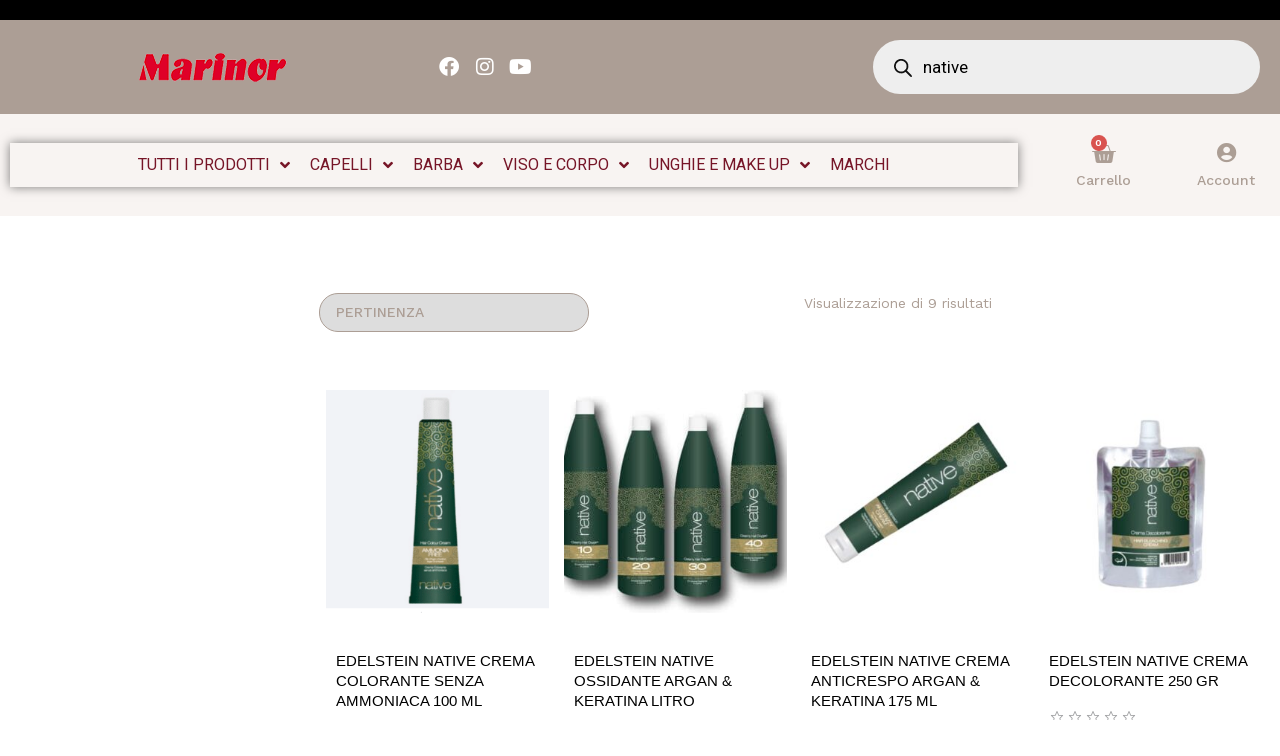

--- FILE ---
content_type: text/html; charset=UTF-8
request_url: https://marinor.it/?s=native&post_type=product&dgwt_wcas=1
body_size: 41493
content:
<!doctype html>
<html lang="it-IT">
<head>
	<meta charset="UTF-8">
	<meta name="viewport" content="width=device-width, initial-scale=1">
	<link rel="profile" href="https://gmpg.org/xfn/11">
					<script>document.documentElement.className = document.documentElement.className + ' yes-js js_active js'</script>
				<title>Risultati della ricerca per &#8220;native&#8221; &#8211; Marinor</title>
<meta name='robots' content='noindex, follow, max-image-preview:large' />

<!-- Google Tag Manager for WordPress by gtm4wp.com -->
<script data-cfasync="false" data-pagespeed-no-defer>
	var gtm4wp_datalayer_name = "dataLayer";
	var dataLayer = dataLayer || [];
	const gtm4wp_use_sku_instead = false;
	const gtm4wp_currency = 'EUR';
	const gtm4wp_product_per_impression = 10;
	const gtm4wp_clear_ecommerce = false;
</script>
<!-- End Google Tag Manager for WordPress by gtm4wp.com --><link rel="alternate" type="application/rss+xml" title="Marinor &raquo; Feed" href="https://marinor.it/feed/" />
<link rel="alternate" type="application/rss+xml" title="Marinor &raquo; Feed dei commenti" href="https://marinor.it/comments/feed/" />
<link rel="alternate" type="application/rss+xml" title="Marinor &raquo; Prodotti Feed" href="https://marinor.it/negozio/feed/" />
<script>
window._wpemojiSettings = {"baseUrl":"https:\/\/s.w.org\/images\/core\/emoji\/15.0.3\/72x72\/","ext":".png","svgUrl":"https:\/\/s.w.org\/images\/core\/emoji\/15.0.3\/svg\/","svgExt":".svg","source":{"concatemoji":"https:\/\/marinor.it\/wp-includes\/js\/wp-emoji-release.min.js?ver=6.5.7"}};
/*! This file is auto-generated */
!function(i,n){var o,s,e;function c(e){try{var t={supportTests:e,timestamp:(new Date).valueOf()};sessionStorage.setItem(o,JSON.stringify(t))}catch(e){}}function p(e,t,n){e.clearRect(0,0,e.canvas.width,e.canvas.height),e.fillText(t,0,0);var t=new Uint32Array(e.getImageData(0,0,e.canvas.width,e.canvas.height).data),r=(e.clearRect(0,0,e.canvas.width,e.canvas.height),e.fillText(n,0,0),new Uint32Array(e.getImageData(0,0,e.canvas.width,e.canvas.height).data));return t.every(function(e,t){return e===r[t]})}function u(e,t,n){switch(t){case"flag":return n(e,"\ud83c\udff3\ufe0f\u200d\u26a7\ufe0f","\ud83c\udff3\ufe0f\u200b\u26a7\ufe0f")?!1:!n(e,"\ud83c\uddfa\ud83c\uddf3","\ud83c\uddfa\u200b\ud83c\uddf3")&&!n(e,"\ud83c\udff4\udb40\udc67\udb40\udc62\udb40\udc65\udb40\udc6e\udb40\udc67\udb40\udc7f","\ud83c\udff4\u200b\udb40\udc67\u200b\udb40\udc62\u200b\udb40\udc65\u200b\udb40\udc6e\u200b\udb40\udc67\u200b\udb40\udc7f");case"emoji":return!n(e,"\ud83d\udc26\u200d\u2b1b","\ud83d\udc26\u200b\u2b1b")}return!1}function f(e,t,n){var r="undefined"!=typeof WorkerGlobalScope&&self instanceof WorkerGlobalScope?new OffscreenCanvas(300,150):i.createElement("canvas"),a=r.getContext("2d",{willReadFrequently:!0}),o=(a.textBaseline="top",a.font="600 32px Arial",{});return e.forEach(function(e){o[e]=t(a,e,n)}),o}function t(e){var t=i.createElement("script");t.src=e,t.defer=!0,i.head.appendChild(t)}"undefined"!=typeof Promise&&(o="wpEmojiSettingsSupports",s=["flag","emoji"],n.supports={everything:!0,everythingExceptFlag:!0},e=new Promise(function(e){i.addEventListener("DOMContentLoaded",e,{once:!0})}),new Promise(function(t){var n=function(){try{var e=JSON.parse(sessionStorage.getItem(o));if("object"==typeof e&&"number"==typeof e.timestamp&&(new Date).valueOf()<e.timestamp+604800&&"object"==typeof e.supportTests)return e.supportTests}catch(e){}return null}();if(!n){if("undefined"!=typeof Worker&&"undefined"!=typeof OffscreenCanvas&&"undefined"!=typeof URL&&URL.createObjectURL&&"undefined"!=typeof Blob)try{var e="postMessage("+f.toString()+"("+[JSON.stringify(s),u.toString(),p.toString()].join(",")+"));",r=new Blob([e],{type:"text/javascript"}),a=new Worker(URL.createObjectURL(r),{name:"wpTestEmojiSupports"});return void(a.onmessage=function(e){c(n=e.data),a.terminate(),t(n)})}catch(e){}c(n=f(s,u,p))}t(n)}).then(function(e){for(var t in e)n.supports[t]=e[t],n.supports.everything=n.supports.everything&&n.supports[t],"flag"!==t&&(n.supports.everythingExceptFlag=n.supports.everythingExceptFlag&&n.supports[t]);n.supports.everythingExceptFlag=n.supports.everythingExceptFlag&&!n.supports.flag,n.DOMReady=!1,n.readyCallback=function(){n.DOMReady=!0}}).then(function(){return e}).then(function(){var e;n.supports.everything||(n.readyCallback(),(e=n.source||{}).concatemoji?t(e.concatemoji):e.wpemoji&&e.twemoji&&(t(e.twemoji),t(e.wpemoji)))}))}((window,document),window._wpemojiSettings);
</script>
<link rel='stylesheet' id='hello-elementor-theme-style-css' href='https://marinor.it/wp-content/themes/hello-elementor/theme.min.css?ver=3.1.0' media='all' />
<link rel='stylesheet' id='jet-menu-hello-css' href='https://marinor.it/wp-content/plugins/jet-menu/integration/themes/hello-elementor/assets/css/style.css?ver=2.4.4' media='all' />
<style id='wp-emoji-styles-inline-css'>

	img.wp-smiley, img.emoji {
		display: inline !important;
		border: none !important;
		box-shadow: none !important;
		height: 1em !important;
		width: 1em !important;
		margin: 0 0.07em !important;
		vertical-align: -0.1em !important;
		background: none !important;
		padding: 0 !important;
	}
</style>
<link rel='stylesheet' id='wp-block-library-css' href='https://marinor.it/wp-includes/css/dist/block-library/style.min.css?ver=6.5.7' media='all' />
<link rel='stylesheet' id='ion.range-slider-css' href='https://marinor.it/wp-content/plugins/yith-woocommerce-ajax-product-filter-premium/assets/css/ion.range-slider.css?ver=2.3.1' media='all' />
<link rel='stylesheet' id='yith-wcan-shortcodes-css' href='https://marinor.it/wp-content/plugins/yith-woocommerce-ajax-product-filter-premium/assets/css/shortcodes.css?ver=5.3.0' media='all' />
<style id='yith-wcan-shortcodes-inline-css'>
:root{
	--yith-wcan-filters_colors_titles: #333333;
	--yith-wcan-filters_colors_background: rgb(255,255,255);
	--yith-wcan-filters_colors_accent: #A7144C;
	--yith-wcan-filters_colors_accent_r: 167;
	--yith-wcan-filters_colors_accent_g: 20;
	--yith-wcan-filters_colors_accent_b: 76;
	--yith-wcan-color_swatches_border_radius: 100%;
	--yith-wcan-color_swatches_size: 27px;
	--yith-wcan-labels_style_background: #FFFFFF;
	--yith-wcan-labels_style_background_hover: #A7144C;
	--yith-wcan-labels_style_background_active: #A7144C;
	--yith-wcan-labels_style_text: #434343;
	--yith-wcan-labels_style_text_hover: #FFFFFF;
	--yith-wcan-labels_style_text_active: #FFFFFF;
	--yith-wcan-anchors_style_text: #434343;
	--yith-wcan-anchors_style_text_hover: #A7144C;
	--yith-wcan-anchors_style_text_active: #A7144C;
}
</style>
<link rel='stylesheet' id='jquery-selectBox-css' href='https://marinor.it/wp-content/plugins/yith-woocommerce-wishlist/assets/css/jquery.selectBox.css?ver=1.2.0' media='all' />
<link rel='stylesheet' id='yith-wcwl-font-awesome-css' href='https://marinor.it/wp-content/plugins/yith-woocommerce-wishlist/assets/css/font-awesome.css?ver=4.7.0' media='all' />
<link rel='stylesheet' id='woocommerce_prettyPhoto_css-css' href='//marinor.it/wp-content/plugins/woocommerce/assets/css/prettyPhoto.css?ver=3.1.6' media='all' />
<link rel='stylesheet' id='yith-wcwl-main-css' href='https://marinor.it/wp-content/plugins/yith-woocommerce-wishlist/assets/css/style.css?ver=3.35.0' media='all' />
<style id='yith-wcwl-main-inline-css'>
.yith-wcwl-share li a{color: #FFFFFF;}.yith-wcwl-share li a:hover{color: #FFFFFF;}.yith-wcwl-share a.facebook{background: #39599E; background-color: #39599E;}.yith-wcwl-share a.facebook:hover{background: #595A5A; background-color: #595A5A;}.yith-wcwl-share a.twitter{background: #45AFE2; background-color: #45AFE2;}.yith-wcwl-share a.twitter:hover{background: #595A5A; background-color: #595A5A;}.yith-wcwl-share a.pinterest{background: #AB2E31; background-color: #AB2E31;}.yith-wcwl-share a.pinterest:hover{background: #595A5A; background-color: #595A5A;}.yith-wcwl-share a.email{background: #FBB102; background-color: #FBB102;}.yith-wcwl-share a.email:hover{background: #595A5A; background-color: #595A5A;}.yith-wcwl-share a.whatsapp{background: #00A901; background-color: #00A901;}.yith-wcwl-share a.whatsapp:hover{background: #595A5A; background-color: #595A5A;}
</style>
<link rel='stylesheet' id='yith-wcbr-css' href='https://marinor.it/wp-content/plugins/yith-woocommerce-brands-add-on-premium/assets/css/yith-wcbr.css?ver=1.13.0' media='all' />
<link rel='stylesheet' id='jquery-swiper-css' href='https://marinor.it/wp-content/plugins/yith-woocommerce-brands-add-on-premium/assets/css/swiper.css?ver=6.4.6' media='all' />
<link rel='stylesheet' id='select2-css' href='https://marinor.it/wp-content/plugins/woocommerce/assets/css/select2.css?ver=9.0.2' media='all' />
<link rel='stylesheet' id='yith-wcbr-shortcode-css' href='https://marinor.it/wp-content/plugins/yith-woocommerce-brands-add-on-premium/assets/css/yith-wcbr-shortcode.css?ver=1.13.0' media='all' />
<style id='classic-theme-styles-inline-css'>
/*! This file is auto-generated */
.wp-block-button__link{color:#fff;background-color:#32373c;border-radius:9999px;box-shadow:none;text-decoration:none;padding:calc(.667em + 2px) calc(1.333em + 2px);font-size:1.125em}.wp-block-file__button{background:#32373c;color:#fff;text-decoration:none}
</style>
<style id='global-styles-inline-css'>
body{--wp--preset--color--black: #000000;--wp--preset--color--cyan-bluish-gray: #abb8c3;--wp--preset--color--white: #ffffff;--wp--preset--color--pale-pink: #f78da7;--wp--preset--color--vivid-red: #cf2e2e;--wp--preset--color--luminous-vivid-orange: #ff6900;--wp--preset--color--luminous-vivid-amber: #fcb900;--wp--preset--color--light-green-cyan: #7bdcb5;--wp--preset--color--vivid-green-cyan: #00d084;--wp--preset--color--pale-cyan-blue: #8ed1fc;--wp--preset--color--vivid-cyan-blue: #0693e3;--wp--preset--color--vivid-purple: #9b51e0;--wp--preset--gradient--vivid-cyan-blue-to-vivid-purple: linear-gradient(135deg,rgba(6,147,227,1) 0%,rgb(155,81,224) 100%);--wp--preset--gradient--light-green-cyan-to-vivid-green-cyan: linear-gradient(135deg,rgb(122,220,180) 0%,rgb(0,208,130) 100%);--wp--preset--gradient--luminous-vivid-amber-to-luminous-vivid-orange: linear-gradient(135deg,rgba(252,185,0,1) 0%,rgba(255,105,0,1) 100%);--wp--preset--gradient--luminous-vivid-orange-to-vivid-red: linear-gradient(135deg,rgba(255,105,0,1) 0%,rgb(207,46,46) 100%);--wp--preset--gradient--very-light-gray-to-cyan-bluish-gray: linear-gradient(135deg,rgb(238,238,238) 0%,rgb(169,184,195) 100%);--wp--preset--gradient--cool-to-warm-spectrum: linear-gradient(135deg,rgb(74,234,220) 0%,rgb(151,120,209) 20%,rgb(207,42,186) 40%,rgb(238,44,130) 60%,rgb(251,105,98) 80%,rgb(254,248,76) 100%);--wp--preset--gradient--blush-light-purple: linear-gradient(135deg,rgb(255,206,236) 0%,rgb(152,150,240) 100%);--wp--preset--gradient--blush-bordeaux: linear-gradient(135deg,rgb(254,205,165) 0%,rgb(254,45,45) 50%,rgb(107,0,62) 100%);--wp--preset--gradient--luminous-dusk: linear-gradient(135deg,rgb(255,203,112) 0%,rgb(199,81,192) 50%,rgb(65,88,208) 100%);--wp--preset--gradient--pale-ocean: linear-gradient(135deg,rgb(255,245,203) 0%,rgb(182,227,212) 50%,rgb(51,167,181) 100%);--wp--preset--gradient--electric-grass: linear-gradient(135deg,rgb(202,248,128) 0%,rgb(113,206,126) 100%);--wp--preset--gradient--midnight: linear-gradient(135deg,rgb(2,3,129) 0%,rgb(40,116,252) 100%);--wp--preset--font-size--small: 13px;--wp--preset--font-size--medium: 20px;--wp--preset--font-size--large: 36px;--wp--preset--font-size--x-large: 42px;--wp--preset--spacing--20: 0.44rem;--wp--preset--spacing--30: 0.67rem;--wp--preset--spacing--40: 1rem;--wp--preset--spacing--50: 1.5rem;--wp--preset--spacing--60: 2.25rem;--wp--preset--spacing--70: 3.38rem;--wp--preset--spacing--80: 5.06rem;--wp--preset--shadow--natural: 6px 6px 9px rgba(0, 0, 0, 0.2);--wp--preset--shadow--deep: 12px 12px 50px rgba(0, 0, 0, 0.4);--wp--preset--shadow--sharp: 6px 6px 0px rgba(0, 0, 0, 0.2);--wp--preset--shadow--outlined: 6px 6px 0px -3px rgba(255, 255, 255, 1), 6px 6px rgba(0, 0, 0, 1);--wp--preset--shadow--crisp: 6px 6px 0px rgba(0, 0, 0, 1);}:where(.is-layout-flex){gap: 0.5em;}:where(.is-layout-grid){gap: 0.5em;}body .is-layout-flex{display: flex;}body .is-layout-flex{flex-wrap: wrap;align-items: center;}body .is-layout-flex > *{margin: 0;}body .is-layout-grid{display: grid;}body .is-layout-grid > *{margin: 0;}:where(.wp-block-columns.is-layout-flex){gap: 2em;}:where(.wp-block-columns.is-layout-grid){gap: 2em;}:where(.wp-block-post-template.is-layout-flex){gap: 1.25em;}:where(.wp-block-post-template.is-layout-grid){gap: 1.25em;}.has-black-color{color: var(--wp--preset--color--black) !important;}.has-cyan-bluish-gray-color{color: var(--wp--preset--color--cyan-bluish-gray) !important;}.has-white-color{color: var(--wp--preset--color--white) !important;}.has-pale-pink-color{color: var(--wp--preset--color--pale-pink) !important;}.has-vivid-red-color{color: var(--wp--preset--color--vivid-red) !important;}.has-luminous-vivid-orange-color{color: var(--wp--preset--color--luminous-vivid-orange) !important;}.has-luminous-vivid-amber-color{color: var(--wp--preset--color--luminous-vivid-amber) !important;}.has-light-green-cyan-color{color: var(--wp--preset--color--light-green-cyan) !important;}.has-vivid-green-cyan-color{color: var(--wp--preset--color--vivid-green-cyan) !important;}.has-pale-cyan-blue-color{color: var(--wp--preset--color--pale-cyan-blue) !important;}.has-vivid-cyan-blue-color{color: var(--wp--preset--color--vivid-cyan-blue) !important;}.has-vivid-purple-color{color: var(--wp--preset--color--vivid-purple) !important;}.has-black-background-color{background-color: var(--wp--preset--color--black) !important;}.has-cyan-bluish-gray-background-color{background-color: var(--wp--preset--color--cyan-bluish-gray) !important;}.has-white-background-color{background-color: var(--wp--preset--color--white) !important;}.has-pale-pink-background-color{background-color: var(--wp--preset--color--pale-pink) !important;}.has-vivid-red-background-color{background-color: var(--wp--preset--color--vivid-red) !important;}.has-luminous-vivid-orange-background-color{background-color: var(--wp--preset--color--luminous-vivid-orange) !important;}.has-luminous-vivid-amber-background-color{background-color: var(--wp--preset--color--luminous-vivid-amber) !important;}.has-light-green-cyan-background-color{background-color: var(--wp--preset--color--light-green-cyan) !important;}.has-vivid-green-cyan-background-color{background-color: var(--wp--preset--color--vivid-green-cyan) !important;}.has-pale-cyan-blue-background-color{background-color: var(--wp--preset--color--pale-cyan-blue) !important;}.has-vivid-cyan-blue-background-color{background-color: var(--wp--preset--color--vivid-cyan-blue) !important;}.has-vivid-purple-background-color{background-color: var(--wp--preset--color--vivid-purple) !important;}.has-black-border-color{border-color: var(--wp--preset--color--black) !important;}.has-cyan-bluish-gray-border-color{border-color: var(--wp--preset--color--cyan-bluish-gray) !important;}.has-white-border-color{border-color: var(--wp--preset--color--white) !important;}.has-pale-pink-border-color{border-color: var(--wp--preset--color--pale-pink) !important;}.has-vivid-red-border-color{border-color: var(--wp--preset--color--vivid-red) !important;}.has-luminous-vivid-orange-border-color{border-color: var(--wp--preset--color--luminous-vivid-orange) !important;}.has-luminous-vivid-amber-border-color{border-color: var(--wp--preset--color--luminous-vivid-amber) !important;}.has-light-green-cyan-border-color{border-color: var(--wp--preset--color--light-green-cyan) !important;}.has-vivid-green-cyan-border-color{border-color: var(--wp--preset--color--vivid-green-cyan) !important;}.has-pale-cyan-blue-border-color{border-color: var(--wp--preset--color--pale-cyan-blue) !important;}.has-vivid-cyan-blue-border-color{border-color: var(--wp--preset--color--vivid-cyan-blue) !important;}.has-vivid-purple-border-color{border-color: var(--wp--preset--color--vivid-purple) !important;}.has-vivid-cyan-blue-to-vivid-purple-gradient-background{background: var(--wp--preset--gradient--vivid-cyan-blue-to-vivid-purple) !important;}.has-light-green-cyan-to-vivid-green-cyan-gradient-background{background: var(--wp--preset--gradient--light-green-cyan-to-vivid-green-cyan) !important;}.has-luminous-vivid-amber-to-luminous-vivid-orange-gradient-background{background: var(--wp--preset--gradient--luminous-vivid-amber-to-luminous-vivid-orange) !important;}.has-luminous-vivid-orange-to-vivid-red-gradient-background{background: var(--wp--preset--gradient--luminous-vivid-orange-to-vivid-red) !important;}.has-very-light-gray-to-cyan-bluish-gray-gradient-background{background: var(--wp--preset--gradient--very-light-gray-to-cyan-bluish-gray) !important;}.has-cool-to-warm-spectrum-gradient-background{background: var(--wp--preset--gradient--cool-to-warm-spectrum) !important;}.has-blush-light-purple-gradient-background{background: var(--wp--preset--gradient--blush-light-purple) !important;}.has-blush-bordeaux-gradient-background{background: var(--wp--preset--gradient--blush-bordeaux) !important;}.has-luminous-dusk-gradient-background{background: var(--wp--preset--gradient--luminous-dusk) !important;}.has-pale-ocean-gradient-background{background: var(--wp--preset--gradient--pale-ocean) !important;}.has-electric-grass-gradient-background{background: var(--wp--preset--gradient--electric-grass) !important;}.has-midnight-gradient-background{background: var(--wp--preset--gradient--midnight) !important;}.has-small-font-size{font-size: var(--wp--preset--font-size--small) !important;}.has-medium-font-size{font-size: var(--wp--preset--font-size--medium) !important;}.has-large-font-size{font-size: var(--wp--preset--font-size--large) !important;}.has-x-large-font-size{font-size: var(--wp--preset--font-size--x-large) !important;}
.wp-block-navigation a:where(:not(.wp-element-button)){color: inherit;}
:where(.wp-block-post-template.is-layout-flex){gap: 1.25em;}:where(.wp-block-post-template.is-layout-grid){gap: 1.25em;}
:where(.wp-block-columns.is-layout-flex){gap: 2em;}:where(.wp-block-columns.is-layout-grid){gap: 2em;}
.wp-block-pullquote{font-size: 1.5em;line-height: 1.6;}
</style>
<link rel='stylesheet' id='woocommerce-layout-css' href='https://marinor.it/wp-content/plugins/woocommerce/assets/css/woocommerce-layout.css?ver=9.0.2' media='all' />
<link rel='stylesheet' id='woocommerce-smallscreen-css' href='https://marinor.it/wp-content/plugins/woocommerce/assets/css/woocommerce-smallscreen.css?ver=9.0.2' media='only screen and (max-width: 768px)' />
<link rel='stylesheet' id='woocommerce-general-css' href='https://marinor.it/wp-content/plugins/woocommerce/assets/css/woocommerce.css?ver=9.0.2' media='all' />
<style id='woocommerce-inline-inline-css'>
.woocommerce form .form-row .required { visibility: visible; }
</style>
<link rel='stylesheet' id='woo-variation-swatches-css' href='https://marinor.it/wp-content/plugins/woo-variation-swatches/assets/css/frontend.min.css?ver=1720555048' media='all' />
<style id='woo-variation-swatches-inline-css'>
:root {
--wvs-tick:url("data:image/svg+xml;utf8,%3Csvg filter='drop-shadow(0px 0px 2px rgb(0 0 0 / .8))' xmlns='http://www.w3.org/2000/svg'  viewBox='0 0 30 30'%3E%3Cpath fill='none' stroke='%23ffffff' stroke-linecap='round' stroke-linejoin='round' stroke-width='4' d='M4 16L11 23 27 7'/%3E%3C/svg%3E");

--wvs-cross:url("data:image/svg+xml;utf8,%3Csvg filter='drop-shadow(0px 0px 5px rgb(255 255 255 / .6))' xmlns='http://www.w3.org/2000/svg' width='72px' height='72px' viewBox='0 0 24 24'%3E%3Cpath fill='none' stroke='%23ff0000' stroke-linecap='round' stroke-width='0.6' d='M5 5L19 19M19 5L5 19'/%3E%3C/svg%3E");
--wvs-single-product-item-width:50px;
--wvs-single-product-item-height:50px;
--wvs-single-product-item-font-size:16px}
</style>
<link rel='stylesheet' id='yith_wccl_frontend-css' href='https://marinor.it/wp-content/plugins/yith-woocommerce-color-label-variations-premium/assets/css/yith-wccl.css?ver=1.15.0' media='all' />
<style id='yith_wccl_frontend-inline-css'>
.select_option .yith_wccl_tooltip > span{background: #222222;color: #ffffff;}
            .select_option .yith_wccl_tooltip.bottom span:after{border-bottom-color: #222222;}
            .select_option .yith_wccl_tooltip.top span:after{border-top-color: #222222;}
</style>
<link rel='stylesheet' id='dgwt-wcas-style-css' href='https://marinor.it/wp-content/plugins/ajax-search-for-woocommerce/assets/css/style.min.css?ver=1.28.1' media='all' />
<link rel='stylesheet' id='hello-elementor-css' href='https://marinor.it/wp-content/themes/hello-elementor/style.min.css?ver=3.1.0' media='all' />
<link rel='stylesheet' id='hello-elementor-header-footer-css' href='https://marinor.it/wp-content/themes/hello-elementor/header-footer.min.css?ver=3.1.0' media='all' />
<link rel='stylesheet' id='elementor-frontend-css' href='https://marinor.it/wp-content/uploads/elementor/css/custom-frontend-lite.min.css?ver=1727713564' media='all' />
<link rel='stylesheet' id='elementor-post-15-css' href='https://marinor.it/wp-content/uploads/elementor/css/post-15.css?ver=1727713564' media='all' />
<link rel='stylesheet' id='font-awesome-all-css' href='https://marinor.it/wp-content/plugins/jet-menu/assets/public/lib/font-awesome/css/all.min.css?ver=5.12.0' media='all' />
<link rel='stylesheet' id='font-awesome-v4-shims-css' href='https://marinor.it/wp-content/plugins/jet-menu/assets/public/lib/font-awesome/css/v4-shims.min.css?ver=5.12.0' media='all' />
<link rel='stylesheet' id='jet-menu-public-styles-css' href='https://marinor.it/wp-content/plugins/jet-menu/assets/public/css/public.css?ver=2.4.4' media='all' />
<link rel='stylesheet' id='mediaelement-css' href='https://marinor.it/wp-includes/js/mediaelement/mediaelementplayer-legacy.min.css?ver=4.2.17' media='all' />
<link rel='stylesheet' id='photoswipe-css' href='https://marinor.it/wp-content/plugins/woocommerce/assets/css/photoswipe/photoswipe.min.css?ver=9.0.2' media='all' />
<link rel='stylesheet' id='photoswipe-default-skin-css' href='https://marinor.it/wp-content/plugins/woocommerce/assets/css/photoswipe/default-skin/default-skin.min.css?ver=9.0.2' media='all' />
<link rel='stylesheet' id='jet-woo-product-gallery-css' href='https://marinor.it/wp-content/plugins/jet-woo-product-gallery/assets/css/jet-woo-product-gallery.css?ver=2.1.16' media='all' />
<link rel='stylesheet' id='elementor-icons-css' href='https://marinor.it/wp-content/plugins/elementor/assets/lib/eicons/css/elementor-icons.min.css?ver=5.30.0' media='all' />
<link rel='stylesheet' id='swiper-css' href='https://marinor.it/wp-content/plugins/elementor/assets/lib/swiper/v8/css/swiper.min.css?ver=8.4.5' media='all' />
<link rel='stylesheet' id='elementor-pro-css' href='https://marinor.it/wp-content/uploads/elementor/css/custom-pro-frontend-lite.min.css?ver=1727713564' media='all' />
<link rel='stylesheet' id='elementor-global-css' href='https://marinor.it/wp-content/uploads/elementor/css/global.css?ver=1727713565' media='all' />
<link rel='stylesheet' id='elementor-post-194-css' href='https://marinor.it/wp-content/uploads/elementor/css/post-194.css?ver=1727713566' media='all' />
<link rel='stylesheet' id='jet-woo-builder-css' href='https://marinor.it/wp-content/plugins/jet-woo-builder/assets/css/frontend.css?ver=2.1.12' media='all' />
<style id='jet-woo-builder-inline-css'>
@font-face {
				font-family: "WooCommerce";
				font-weight: normal;
				font-style: normal;
				src: url("https://marinor.it/wp-content/plugins/woocommerce/assets/fonts/WooCommerce.eot");
				src: url("https://marinor.it/wp-content/plugins/woocommerce/assets/fonts/WooCommerce.eot?#iefix") format("embedded-opentype"),
					 url("https://marinor.it/wp-content/plugins/woocommerce/assets/fonts/WooCommerce.woff") format("woff"),
					 url("https://marinor.it/wp-content/plugins/woocommerce/assets/fonts/WooCommerce.ttf") format("truetype"),
					 url("https://marinor.it/wp-content/plugins/woocommerce/assets/fonts/WooCommerce.svg#WooCommerce") format("svg");
			}
</style>
<link rel='stylesheet' id='elementor-icons-shared-0-css' href='https://marinor.it/wp-content/plugins/elementor/assets/lib/font-awesome/css/fontawesome.min.css?ver=5.15.3' media='all' />
<link rel='stylesheet' id='elementor-icons-fa-solid-css' href='https://marinor.it/wp-content/plugins/elementor/assets/lib/font-awesome/css/solid.min.css?ver=5.15.3' media='all' />
<link rel='stylesheet' id='jet-woo-builder-frontend-font-css' href='https://marinor.it/wp-content/plugins/jet-woo-builder/assets/css/lib/jetwoobuilder-frontend-font/css/jetwoobuilder-frontend-font.css?ver=2.1.12' media='all' />
<link rel='stylesheet' id='elementor-post-26428-css' href='https://marinor.it/wp-content/uploads/elementor/css/post-26428.css?ver=1727713566' media='all' />
<link rel='stylesheet' id='elementor-post-42010-css' href='https://marinor.it/wp-content/uploads/elementor/css/post-42010.css?ver=1750933250' media='all' />
<link rel='stylesheet' id='borlabs-cookie-css' href='https://marinor.it/wp-content/cache/borlabs-cookie/borlabs-cookie_1_it.css?ver=2.3-14' media='all' />
<link rel='stylesheet' id='eael-general-css' href='https://marinor.it/wp-content/plugins/essential-addons-for-elementor-lite/assets/front-end/css/view/general.min.css?ver=5.9.25' media='all' />
<link rel='stylesheet' id='google-fonts-1-css' href='https://fonts.googleapis.com/css?family=Work+Sans%3A100%2C100italic%2C200%2C200italic%2C300%2C300italic%2C400%2C400italic%2C500%2C500italic%2C600%2C600italic%2C700%2C700italic%2C800%2C800italic%2C900%2C900italic%7CRoboto%3A100%2C100italic%2C200%2C200italic%2C300%2C300italic%2C400%2C400italic%2C500%2C500italic%2C600%2C600italic%2C700%2C700italic%2C800%2C800italic%2C900%2C900italic&#038;display=auto&#038;ver=6.5.7' media='all' />
<link rel='stylesheet' id='elementor-icons-fa-brands-css' href='https://marinor.it/wp-content/plugins/elementor/assets/lib/font-awesome/css/brands.min.css?ver=5.15.3' media='all' />
<link rel='stylesheet' id='elementor-icons-fa-regular-css' href='https://marinor.it/wp-content/plugins/elementor/assets/lib/font-awesome/css/regular.min.css?ver=5.15.3' media='all' />
<link rel="preconnect" href="https://fonts.gstatic.com/" crossorigin><script type="text/template" id="tmpl-variation-template">
	<div class="woocommerce-variation-description">{{{ data.variation.variation_description }}}</div>
	<div class="woocommerce-variation-price">{{{ data.variation.price_html }}}</div>
	<div class="woocommerce-variation-availability">{{{ data.variation.availability_html }}}</div>
</script>
<script type="text/template" id="tmpl-unavailable-variation-template">
	<p>Questo prodotto non è disponibile. Scegli un&#039;altra combinazione.</p>
</script>
<script src="https://marinor.it/wp-includes/js/jquery/jquery.min.js?ver=3.7.1" id="jquery-core-js"></script>
<script src="https://marinor.it/wp-includes/js/jquery/jquery-migrate.min.js?ver=3.4.1" id="jquery-migrate-js"></script>
<script src="https://marinor.it/wp-content/plugins/woocommerce/assets/js/jquery-blockui/jquery.blockUI.min.js?ver=2.7.0-wc.9.0.2" id="jquery-blockui-js" data-wp-strategy="defer"></script>
<script id="wc-add-to-cart-js-extra">
var wc_add_to_cart_params = {"ajax_url":"\/wp-admin\/admin-ajax.php","wc_ajax_url":"\/?wc-ajax=%%endpoint%%","i18n_view_cart":"Visualizza carrello","cart_url":"https:\/\/marinor.it\/carrello\/","is_cart":"","cart_redirect_after_add":"no"};
</script>
<script src="https://marinor.it/wp-content/plugins/woocommerce/assets/js/frontend/add-to-cart.min.js?ver=9.0.2" id="wc-add-to-cart-js" defer data-wp-strategy="defer"></script>
<script src="https://marinor.it/wp-content/plugins/woocommerce/assets/js/js-cookie/js.cookie.min.js?ver=2.1.4-wc.9.0.2" id="js-cookie-js" defer data-wp-strategy="defer"></script>
<script id="woocommerce-js-extra">
var woocommerce_params = {"ajax_url":"\/wp-admin\/admin-ajax.php","wc_ajax_url":"\/?wc-ajax=%%endpoint%%"};
</script>
<script src="https://marinor.it/wp-content/plugins/woocommerce/assets/js/frontend/woocommerce.min.js?ver=9.0.2" id="woocommerce-js" defer data-wp-strategy="defer"></script>
<script src="https://marinor.it/wp-includes/js/underscore.min.js?ver=1.13.4" id="underscore-js"></script>
<script id="wp-util-js-extra">
var _wpUtilSettings = {"ajax":{"url":"\/wp-admin\/admin-ajax.php"}};
</script>
<script src="https://marinor.it/wp-includes/js/wp-util.min.js?ver=6.5.7" id="wp-util-js"></script>
<script id="borlabs-cookie-prioritize-js-extra">
var borlabsCookiePrioritized = {"domain":"marinor.it","path":"\/","version":"1","bots":"1","optInJS":{"statistics":{"google-analytics":"[base64]"}}};
</script>
<script src="https://marinor.it/wp-content/plugins/borlabs-cookie/assets/javascript/borlabs-cookie-prioritize.min.js?ver=2.3" id="borlabs-cookie-prioritize-js"></script>
<link rel="https://api.w.org/" href="https://marinor.it/wp-json/" /><link rel="EditURI" type="application/rsd+xml" title="RSD" href="https://marinor.it/xmlrpc.php?rsd" />
<meta name="generator" content="WordPress 6.5.7" />
<meta name="generator" content="WooCommerce 9.0.2" />

		<!-- GA Google Analytics @ https://m0n.co/ga -->
		<script async src="https://www.googletagmanager.com/gtag/js?id=G-TCLC4BJMCQ"></script>
		<script>
			window.dataLayer = window.dataLayer || [];
			function gtag(){dataLayer.push(arguments);}
			gtag('js', new Date());
			gtag('config', 'G-TCLC4BJMCQ');
		</script>

	    <script type="text/javascript">
        document.addEventListener('DOMContentLoaded', function() {
            var checkForShippingMethod = function() {
                // Ottiene il metodo di spedizione selezionato
                var selectedShippingMethod = document.querySelector('input[name="shipping_method[0]"]:checked') ? document.querySelector('input[name="shipping_method[0]"]:checked').value : '';

                // Specifica l'ID del metodo di spedizione per il ritiro in sede
                var pickupMethodId = 'local_pickup:3'; // Sostituisci con il tuo ID esatto se diverso

                // Seleziona l'elemento in cui vuoi inserire il messaggio
                var checkoutForm = document.querySelector('.woocommerce-checkout');

                // Verifica se l'elemento per il messaggio esiste già per evitare duplicati
                var messageDiv = document.querySelector('.custom-shipping-message');

                if (selectedShippingMethod === pickupMethodId) {
                    // Se il metodo di spedizione corrisponde e il messaggio non esiste, lo crea
                    if (!messageDiv) {
                        messageDiv = document.createElement('div');
                        messageDiv.classList.add('woocommerce-info', 'custom-shipping-message');
                        messageDiv.textContent = 'Per il ritiro in sede, i prodotti saranno ritirabili in 48 ore.';
                        checkoutForm.insertBefore(messageDiv, checkoutForm.firstChild);
                    }
                } else {
                    // Se il metodo di spedizione non corrisponde, rimuove il messaggio
                    if (messageDiv) {
                        messageDiv.remove();
                    }
                }
            };

            // Ascolta il cambiamento del metodo di spedizione
            document.addEventListener('change', function(e) {
                if (e.target.name === 'shipping_method[0]') {
                    checkForShippingMethod();
                }
            });

            // Controlla il metodo di spedizione al caricamento della pagina
            checkForShippingMethod();
        });
    </script>
    
<!-- Google Tag Manager for WordPress by gtm4wp.com -->
<!-- GTM Container placement set to automatic -->
<script data-cfasync="false" data-pagespeed-no-defer type="text/javascript">
	var dataLayer_content = {"pagePostType":"search-results","siteSearchTerm":"native","siteSearchFrom":"","siteSearchResults":9};
	dataLayer.push( dataLayer_content );
</script>
<script data-cfasync="false">
(function(w,d,s,l,i){w[l]=w[l]||[];w[l].push({'gtm.start':
new Date().getTime(),event:'gtm.js'});var f=d.getElementsByTagName(s)[0],
j=d.createElement(s),dl=l!='dataLayer'?'&l='+l:'';j.async=true;j.src=
'//www.googletagmanager.com/gtm.js?id='+i+dl;f.parentNode.insertBefore(j,f);
})(window,document,'script','dataLayer','GTM-NTRCBVK');
</script>
<!-- End Google Tag Manager for WordPress by gtm4wp.com -->		<style>
			.dgwt-wcas-ico-magnifier,.dgwt-wcas-ico-magnifier-handler{max-width:20px}.dgwt-wcas-search-wrapp{max-width:600px}.dgwt-wcas-search-wrapp .dgwt-wcas-sf-wrapp input[type=search].dgwt-wcas-search-input,.dgwt-wcas-search-wrapp .dgwt-wcas-sf-wrapp input[type=search].dgwt-wcas-search-input:hover,.dgwt-wcas-search-wrapp .dgwt-wcas-sf-wrapp input[type=search].dgwt-wcas-search-input:focus{border-color:#eee}.dgwt-wcas-search-icon{color:#ac9e95}.dgwt-wcas-search-icon path{fill:#ac9e95}		</style>
			<noscript><style>.woocommerce-product-gallery{ opacity: 1 !important; }</style></noscript>
	<meta name="generator" content="Elementor 3.22.3; features: e_optimized_assets_loading, e_optimized_css_loading, additional_custom_breakpoints; settings: css_print_method-external, google_font-enabled, font_display-auto">
<!-- Meta Pixel Code -->
<script>
  !function(f,b,e,v,n,t,s)
  {if(f.fbq)return;n=f.fbq=function(){n.callMethod?
  n.callMethod.apply(n,arguments):n.queue.push(arguments)};
  if(!f._fbq)f._fbq=n;n.push=n;n.loaded=!0;n.version='2.0';
  n.queue=[];t=b.createElement(e);t.async=!0;
  t.src=v;s=b.getElementsByTagName(e)[0];
  s.parentNode.insertBefore(t,s)}(window, document,'script',
  'https://connect.facebook.net/en_US/fbevents.js');
  fbq('init', '931848470820736');
  fbq('track', 'PageView');
</script>
<noscript><img height="1" width="1" style="display:none"
  src="https://www.facebook.com/tr?id=931848470820736&ev=PageView&noscript=1"
/></noscript>
<!-- End Meta Pixel Code -->
<!-- Google tag (gtag.js) -->
<script async src="https://www.googletagmanager.com/gtag/js?id=AW-11073262864"></script>
<script>
  window.dataLayer = window.dataLayer || [];
  function gtag(){dataLayer.push(arguments);}
  gtag('js', new Date());

  gtag('config', 'AW-11073262864');
</script>

<!-- Event snippet for Website traffic conversion page -->
<script>
  gtag('event', 'conversion', {'send_to': 'AW-11073262864/lCtKCK_QqYoYEJCqkqAp'});
</script>
<script>
if('0' === '1') {
    window.dataLayer = window.dataLayer || [];
    function gtag(){dataLayer.push(arguments);}
    gtag('consent', 'default', {
       'ad_storage': 'denied',
       'analytics_storage': 'denied'
    });
    gtag("js", new Date());

    gtag("config", "G-TCLC4BJMCQ", { "anonymize_ip": true });

    (function (w, d, s, i) {
    var f = d.getElementsByTagName(s)[0],
        j = d.createElement(s);
    j.async = true;
    j.src =
        "https://www.googletagmanager.com/gtag/js?id=" + i;
    f.parentNode.insertBefore(j, f);
    })(window, document, "script", "G-TCLC4BJMCQ");
}
</script>			<script  type="text/javascript">
				!function(f,b,e,v,n,t,s){if(f.fbq)return;n=f.fbq=function(){n.callMethod?
					n.callMethod.apply(n,arguments):n.queue.push(arguments)};if(!f._fbq)f._fbq=n;
					n.push=n;n.loaded=!0;n.version='2.0';n.queue=[];t=b.createElement(e);t.async=!0;
					t.src=v;s=b.getElementsByTagName(e)[0];s.parentNode.insertBefore(t,s)}(window,
					document,'script','https://connect.facebook.net/en_US/fbevents.js');
			</script>
			<!-- WooCommerce Facebook Integration Begin -->
			<script  type="text/javascript">

				fbq('init', '931848470820736', {}, {
    "agent": "woocommerce-9.0.2-3.2.4"
});

				fbq( 'track', 'PageView', {
    "source": "woocommerce",
    "version": "9.0.2",
    "pluginVersion": "3.2.4"
} );

				document.addEventListener( 'DOMContentLoaded', function() {
					// Insert placeholder for events injected when a product is added to the cart through AJAX.
					document.body.insertAdjacentHTML( 'beforeend', '<div class=\"wc-facebook-pixel-event-placeholder\"></div>' );
				}, false );

			</script>
			<!-- WooCommerce Facebook Integration End -->
			<link rel="icon" href="https://marinor.it/wp-content/uploads/2022/12/cropped-cropped-Favicon-32x32.png" sizes="32x32" />
<link rel="icon" href="https://marinor.it/wp-content/uploads/2022/12/cropped-cropped-Favicon-192x192.png" sizes="192x192" />
<link rel="apple-touch-icon" href="https://marinor.it/wp-content/uploads/2022/12/cropped-cropped-Favicon-180x180.png" />
<meta name="msapplication-TileImage" content="https://marinor.it/wp-content/uploads/2022/12/cropped-cropped-Favicon-270x270.png" />
</head>
<body class="archive search search-results post-type-archive post-type-archive-product wp-custom-logo theme-hello-elementor woocommerce-shop woocommerce woocommerce-page woocommerce-no-js woo-variation-swatches wvs-behavior-blur wvs-theme-hello-elementor wvs-show-label wvs-tooltip yith-wcan-pro filters-in-modal jet-desktop-menu-active elementor-default elementor-kit-15">


<!-- GTM Container placement set to automatic -->
<!-- Google Tag Manager (noscript) -->
				<noscript><iframe src="https://www.googletagmanager.com/ns.html?id=GTM-NTRCBVK" height="0" width="0" style="display:none;visibility:hidden" aria-hidden="true"></iframe></noscript>
<!-- End Google Tag Manager (noscript) -->
<a class="skip-link screen-reader-text" href="#content">Vai al contenuto</a>

		<div data-elementor-type="header" data-elementor-id="194" class="elementor elementor-194 elementor-location-header" data-elementor-post-type="elementor_library">
					<section class="elementor-section elementor-top-section elementor-element elementor-element-e0ba0a3 elementor-section-full_width elementor-hidden-mobile elementor-section-height-default elementor-section-height-default" data-id="e0ba0a3" data-element_type="section" data-settings="{&quot;sticky&quot;:&quot;top&quot;,&quot;sticky_on&quot;:[&quot;desktop&quot;,&quot;laptop&quot;,&quot;tablet&quot;,&quot;mobile&quot;],&quot;sticky_offset&quot;:0,&quot;sticky_effects_offset&quot;:0}">
						<div class="elementor-container elementor-column-gap-default">
					<div class="elementor-column elementor-col-100 elementor-top-column elementor-element elementor-element-2692031" data-id="2692031" data-element_type="column">
			<div class="elementor-widget-wrap elementor-element-populated">
						<section class="elementor-section elementor-inner-section elementor-element elementor-element-602c42a elementor-section-boxed elementor-section-height-default elementor-section-height-default" data-id="602c42a" data-element_type="section" data-settings="{&quot;background_background&quot;:&quot;classic&quot;,&quot;sticky&quot;:&quot;top&quot;,&quot;sticky_on&quot;:[&quot;desktop&quot;,&quot;laptop&quot;,&quot;tablet&quot;,&quot;mobile&quot;],&quot;sticky_offset&quot;:0,&quot;sticky_effects_offset&quot;:0}">
						<div class="elementor-container elementor-column-gap-default">
					<div class="elementor-column elementor-col-100 elementor-inner-column elementor-element elementor-element-6c6af06" data-id="6c6af06" data-element_type="column">
			<div class="elementor-widget-wrap elementor-element-populated">
							</div>
		</div>
					</div>
		</section>
				<section class="elementor-section elementor-inner-section elementor-element elementor-element-bc6a844 elementor-section-boxed elementor-section-height-default elementor-section-height-default" data-id="bc6a844" data-element_type="section" data-settings="{&quot;background_background&quot;:&quot;classic&quot;,&quot;sticky&quot;:&quot;top&quot;,&quot;sticky_on&quot;:[&quot;desktop&quot;,&quot;laptop&quot;,&quot;tablet&quot;,&quot;mobile&quot;],&quot;sticky_offset&quot;:0,&quot;sticky_effects_offset&quot;:0}">
						<div class="elementor-container elementor-column-gap-default">
					<div class="elementor-column elementor-col-33 elementor-inner-column elementor-element elementor-element-63b0bd1" data-id="63b0bd1" data-element_type="column">
			<div class="elementor-widget-wrap elementor-element-populated">
						<div class="elementor-element elementor-element-a86dadc elementor-widget elementor-widget-theme-site-logo elementor-widget-image" data-id="a86dadc" data-element_type="widget" data-widget_type="theme-site-logo.default">
				<div class="elementor-widget-container">
			<style>/*! elementor - v3.22.0 - 26-06-2024 */
.elementor-widget-image{text-align:center}.elementor-widget-image a{display:inline-block}.elementor-widget-image a img[src$=".svg"]{width:48px}.elementor-widget-image img{vertical-align:middle;display:inline-block}</style>						<a href="https://marinor.it">
			<img width="150" height="42" src="https://marinor.it/wp-content/uploads/2022/12/cropped-logo-marinor-copia-2.png" class="attachment-full size-full wp-image-24585" alt="" srcset="https://marinor.it/wp-content/uploads/2022/12/cropped-logo-marinor-copia-2.png 150w, https://marinor.it/wp-content/uploads/2022/12/cropped-logo-marinor-copia-2-107x30.png 107w" sizes="(max-width: 150px) 100vw, 150px" />				</a>
									</div>
				</div>
					</div>
		</div>
				<div class="elementor-column elementor-col-33 elementor-inner-column elementor-element elementor-element-eb33762" data-id="eb33762" data-element_type="column">
			<div class="elementor-widget-wrap elementor-element-populated">
						<div class="elementor-element elementor-element-a84b078 e-grid-align-left elementor-shape-rounded elementor-grid-0 elementor-widget elementor-widget-social-icons" data-id="a84b078" data-element_type="widget" data-widget_type="social-icons.default">
				<div class="elementor-widget-container">
			<style>/*! elementor - v3.22.0 - 26-06-2024 */
.elementor-widget-social-icons.elementor-grid-0 .elementor-widget-container,.elementor-widget-social-icons.elementor-grid-mobile-0 .elementor-widget-container,.elementor-widget-social-icons.elementor-grid-tablet-0 .elementor-widget-container{line-height:1;font-size:0}.elementor-widget-social-icons:not(.elementor-grid-0):not(.elementor-grid-tablet-0):not(.elementor-grid-mobile-0) .elementor-grid{display:inline-grid}.elementor-widget-social-icons .elementor-grid{grid-column-gap:var(--grid-column-gap,5px);grid-row-gap:var(--grid-row-gap,5px);grid-template-columns:var(--grid-template-columns);justify-content:var(--justify-content,center);justify-items:var(--justify-content,center)}.elementor-icon.elementor-social-icon{font-size:var(--icon-size,25px);line-height:var(--icon-size,25px);width:calc(var(--icon-size, 25px) + 2 * var(--icon-padding, .5em));height:calc(var(--icon-size, 25px) + 2 * var(--icon-padding, .5em))}.elementor-social-icon{--e-social-icon-icon-color:#fff;display:inline-flex;background-color:#69727d;align-items:center;justify-content:center;text-align:center;cursor:pointer}.elementor-social-icon i{color:var(--e-social-icon-icon-color)}.elementor-social-icon svg{fill:var(--e-social-icon-icon-color)}.elementor-social-icon:last-child{margin:0}.elementor-social-icon:hover{opacity:.9;color:#fff}.elementor-social-icon-android{background-color:#a4c639}.elementor-social-icon-apple{background-color:#999}.elementor-social-icon-behance{background-color:#1769ff}.elementor-social-icon-bitbucket{background-color:#205081}.elementor-social-icon-codepen{background-color:#000}.elementor-social-icon-delicious{background-color:#39f}.elementor-social-icon-deviantart{background-color:#05cc47}.elementor-social-icon-digg{background-color:#005be2}.elementor-social-icon-dribbble{background-color:#ea4c89}.elementor-social-icon-elementor{background-color:#d30c5c}.elementor-social-icon-envelope{background-color:#ea4335}.elementor-social-icon-facebook,.elementor-social-icon-facebook-f{background-color:#3b5998}.elementor-social-icon-flickr{background-color:#0063dc}.elementor-social-icon-foursquare{background-color:#2d5be3}.elementor-social-icon-free-code-camp,.elementor-social-icon-freecodecamp{background-color:#006400}.elementor-social-icon-github{background-color:#333}.elementor-social-icon-gitlab{background-color:#e24329}.elementor-social-icon-globe{background-color:#69727d}.elementor-social-icon-google-plus,.elementor-social-icon-google-plus-g{background-color:#dd4b39}.elementor-social-icon-houzz{background-color:#7ac142}.elementor-social-icon-instagram{background-color:#262626}.elementor-social-icon-jsfiddle{background-color:#487aa2}.elementor-social-icon-link{background-color:#818a91}.elementor-social-icon-linkedin,.elementor-social-icon-linkedin-in{background-color:#0077b5}.elementor-social-icon-medium{background-color:#00ab6b}.elementor-social-icon-meetup{background-color:#ec1c40}.elementor-social-icon-mixcloud{background-color:#273a4b}.elementor-social-icon-odnoklassniki{background-color:#f4731c}.elementor-social-icon-pinterest{background-color:#bd081c}.elementor-social-icon-product-hunt{background-color:#da552f}.elementor-social-icon-reddit{background-color:#ff4500}.elementor-social-icon-rss{background-color:#f26522}.elementor-social-icon-shopping-cart{background-color:#4caf50}.elementor-social-icon-skype{background-color:#00aff0}.elementor-social-icon-slideshare{background-color:#0077b5}.elementor-social-icon-snapchat{background-color:#fffc00}.elementor-social-icon-soundcloud{background-color:#f80}.elementor-social-icon-spotify{background-color:#2ebd59}.elementor-social-icon-stack-overflow{background-color:#fe7a15}.elementor-social-icon-steam{background-color:#00adee}.elementor-social-icon-stumbleupon{background-color:#eb4924}.elementor-social-icon-telegram{background-color:#2ca5e0}.elementor-social-icon-threads{background-color:#000}.elementor-social-icon-thumb-tack{background-color:#1aa1d8}.elementor-social-icon-tripadvisor{background-color:#589442}.elementor-social-icon-tumblr{background-color:#35465c}.elementor-social-icon-twitch{background-color:#6441a5}.elementor-social-icon-twitter{background-color:#1da1f2}.elementor-social-icon-viber{background-color:#665cac}.elementor-social-icon-vimeo{background-color:#1ab7ea}.elementor-social-icon-vk{background-color:#45668e}.elementor-social-icon-weibo{background-color:#dd2430}.elementor-social-icon-weixin{background-color:#31a918}.elementor-social-icon-whatsapp{background-color:#25d366}.elementor-social-icon-wordpress{background-color:#21759b}.elementor-social-icon-x-twitter{background-color:#000}.elementor-social-icon-xing{background-color:#026466}.elementor-social-icon-yelp{background-color:#af0606}.elementor-social-icon-youtube{background-color:#cd201f}.elementor-social-icon-500px{background-color:#0099e5}.elementor-shape-rounded .elementor-icon.elementor-social-icon{border-radius:10%}.elementor-shape-circle .elementor-icon.elementor-social-icon{border-radius:50%}</style>		<div class="elementor-social-icons-wrapper elementor-grid">
							<span class="elementor-grid-item">
					<a class="elementor-icon elementor-social-icon elementor-social-icon-facebook elementor-repeater-item-03c1db9" href="https://www.facebook.com/marinorsrl/" target="_blank">
						<span class="elementor-screen-only">Facebook</span>
						<i class="fab fa-facebook"></i>					</a>
				</span>
							<span class="elementor-grid-item">
					<a class="elementor-icon elementor-social-icon elementor-social-icon-instagram elementor-repeater-item-61c6c90" href="https://www.instagram.com/marinorsrl/?hl=it" target="_blank">
						<span class="elementor-screen-only">Instagram</span>
						<i class="fab fa-instagram"></i>					</a>
				</span>
							<span class="elementor-grid-item">
					<a class="elementor-icon elementor-social-icon elementor-social-icon-youtube elementor-repeater-item-ceb7e0f" href="https://www.youtube.com/@marinorsrl6205" target="_blank">
						<span class="elementor-screen-only">Youtube</span>
						<i class="fab fa-youtube"></i>					</a>
				</span>
					</div>
				</div>
				</div>
					</div>
		</div>
				<div class="elementor-column elementor-col-33 elementor-inner-column elementor-element elementor-element-f54541a" data-id="f54541a" data-element_type="column">
			<div class="elementor-widget-wrap elementor-element-populated">
						<div class="elementor-element elementor-element-22feeba elementor-widget elementor-widget-shortcode" data-id="22feeba" data-element_type="widget" data-widget_type="shortcode.default">
				<div class="elementor-widget-container">
					<div class="elementor-shortcode"><div  class="dgwt-wcas-search-wrapp dgwt-wcas-has-submit woocommerce dgwt-wcas-style-pirx js-dgwt-wcas-layout-icon-flexible dgwt-wcas-layout-icon-flexible js-dgwt-wcas-mobile-overlay-enabled">
			<div  class="dgwt-wcas-search-icon js-dgwt-wcas-search-icon-handler">				<svg class="dgwt-wcas-ico-magnifier-handler" xmlns="http://www.w3.org/2000/svg" width="18" height="18" viewBox="0 0 18 18">
					<path  d=" M 16.722523,17.901412 C 16.572585,17.825208 15.36088,16.670476 14.029846,15.33534 L 11.609782,12.907819 11.01926,13.29667 C 8.7613237,14.783493 5.6172703,14.768302 3.332423,13.259528 -0.07366363,11.010358 -1.0146502,6.5989684 1.1898146,3.2148776
						  1.5505179,2.6611594 2.4056498,1.7447266 2.9644271,1.3130497 3.4423015,0.94387379 4.3921825,0.48568469 5.1732652,0.2475835 5.886299,0.03022609 6.1341883,0 7.2037391,0 8.2732897,0 8.521179,0.03022609 9.234213,0.2475835 c 0.781083,0.23810119 1.730962,0.69629029 2.208837,1.0654662
						  0.532501,0.4113763 1.39922,1.3400096 1.760153,1.8858877 1.520655,2.2998531 1.599025,5.3023778 0.199549,7.6451086 -0.208076,0.348322 -0.393306,0.668209 -0.411622,0.710863 -0.01831,0.04265 1.065556,1.18264 2.408603,2.533307 1.343046,1.350666 2.486621,2.574792 2.541278,2.720279 0.282475,0.7519
						  -0.503089,1.456506 -1.218488,1.092917 z M 8.4027892,12.475062 C 9.434946,12.25579 10.131043,11.855461 10.99416,10.984753 11.554519,10.419467 11.842507,10.042366 12.062078,9.5863882 12.794223,8.0659672 12.793657,6.2652398 12.060578,4.756293 11.680383,3.9737304 10.453587,2.7178427
						  9.730569,2.3710306 8.6921295,1.8729196 8.3992147,1.807606 7.2037567,1.807606 6.0082984,1.807606 5.7153841,1.87292 4.6769446,2.3710306 3.9539263,2.7178427 2.7271301,3.9737304 2.3469352,4.756293 1.6138384,6.2652398 1.6132726,8.0659672 2.3454252,9.5863882 c 0.4167354,0.8654208 1.5978784,2.0575608
						  2.4443766,2.4671358 1.0971012,0.530827 2.3890403,0.681561 3.6130134,0.421538 z
					"/>
				</svg>
				</div>
		<div class="dgwt-wcas-search-icon-arrow"></div>
		<form class="dgwt-wcas-search-form" role="search" action="https://marinor.it/" method="get">
		<div class="dgwt-wcas-sf-wrapp">
						<label class="screen-reader-text"
				   for="dgwt-wcas-search-input-1">Products search</label>

			<input id="dgwt-wcas-search-input-1"
				   type="search"
				   class="dgwt-wcas-search-input"
				   name="s"
				   value="native"
				   placeholder="Cerca"
				   autocomplete="off"
							/>
			<div class="dgwt-wcas-preloader"></div>

			<div class="dgwt-wcas-voice-search"></div>

							<button type="submit"
						aria-label="Search"
						class="dgwt-wcas-search-submit">				<svg class="dgwt-wcas-ico-magnifier" xmlns="http://www.w3.org/2000/svg" width="18" height="18" viewBox="0 0 18 18">
					<path  d=" M 16.722523,17.901412 C 16.572585,17.825208 15.36088,16.670476 14.029846,15.33534 L 11.609782,12.907819 11.01926,13.29667 C 8.7613237,14.783493 5.6172703,14.768302 3.332423,13.259528 -0.07366363,11.010358 -1.0146502,6.5989684 1.1898146,3.2148776
						  1.5505179,2.6611594 2.4056498,1.7447266 2.9644271,1.3130497 3.4423015,0.94387379 4.3921825,0.48568469 5.1732652,0.2475835 5.886299,0.03022609 6.1341883,0 7.2037391,0 8.2732897,0 8.521179,0.03022609 9.234213,0.2475835 c 0.781083,0.23810119 1.730962,0.69629029 2.208837,1.0654662
						  0.532501,0.4113763 1.39922,1.3400096 1.760153,1.8858877 1.520655,2.2998531 1.599025,5.3023778 0.199549,7.6451086 -0.208076,0.348322 -0.393306,0.668209 -0.411622,0.710863 -0.01831,0.04265 1.065556,1.18264 2.408603,2.533307 1.343046,1.350666 2.486621,2.574792 2.541278,2.720279 0.282475,0.7519
						  -0.503089,1.456506 -1.218488,1.092917 z M 8.4027892,12.475062 C 9.434946,12.25579 10.131043,11.855461 10.99416,10.984753 11.554519,10.419467 11.842507,10.042366 12.062078,9.5863882 12.794223,8.0659672 12.793657,6.2652398 12.060578,4.756293 11.680383,3.9737304 10.453587,2.7178427
						  9.730569,2.3710306 8.6921295,1.8729196 8.3992147,1.807606 7.2037567,1.807606 6.0082984,1.807606 5.7153841,1.87292 4.6769446,2.3710306 3.9539263,2.7178427 2.7271301,3.9737304 2.3469352,4.756293 1.6138384,6.2652398 1.6132726,8.0659672 2.3454252,9.5863882 c 0.4167354,0.8654208 1.5978784,2.0575608
						  2.4443766,2.4671358 1.0971012,0.530827 2.3890403,0.681561 3.6130134,0.421538 z
					"/>
				</svg>
				</button>
			
			<input type="hidden" name="post_type" value="product"/>
			<input type="hidden" name="dgwt_wcas" value="1"/>

			
					</div>
	</form>
</div>
</div>
				</div>
				</div>
					</div>
		</div>
					</div>
		</section>
				<section class="elementor-section elementor-inner-section elementor-element elementor-element-1687d79 elementor-section-full_width elementor-section-height-default elementor-section-height-default" data-id="1687d79" data-element_type="section" data-settings="{&quot;background_background&quot;:&quot;classic&quot;,&quot;sticky&quot;:&quot;top&quot;,&quot;sticky_on&quot;:[&quot;desktop&quot;,&quot;laptop&quot;,&quot;tablet&quot;,&quot;mobile&quot;],&quot;sticky_offset&quot;:0,&quot;sticky_effects_offset&quot;:0}">
						<div class="elementor-container elementor-column-gap-default">
					<div class="elementor-column elementor-col-33 elementor-inner-column elementor-element elementor-element-6e86cf0" data-id="6e86cf0" data-element_type="column">
			<div class="elementor-widget-wrap elementor-element-populated">
						<div class="elementor-element elementor-element-cc0cf45 elementor-widget__width-initial elementor-widget elementor-widget-jet-mega-menu" data-id="cc0cf45" data-element_type="widget" data-widget_type="jet-mega-menu.default">
				<div class="elementor-widget-container">
			<div class="menu-menu-principale-container"><div class="jet-menu-container"><div class="jet-menu-inner"><ul class="jet-menu jet-menu--animation-type-fade jet-menu--roll-up"><li id="jet-menu-item-32033" class="jet-menu-item jet-menu-item-type-custom jet-menu-item-object-custom jet-has-roll-up jet-mega-menu-item jet-regular-item jet-menu-item-has-children jet-menu-item-32033"><a href="#" class="top-level-link"><div class="jet-menu-item-wrapper"><div class="jet-menu-title">TUTTI I PRODOTTI</div><i class="jet-dropdown-arrow fa fa-angle-down"></i></div></a><div class="jet-sub-mega-menu" data-template-id="32034">		<div data-elementor-type="wp-post" data-elementor-id="32034" class="elementor elementor-32034" data-elementor-post-type="jet-menu">
						<section class="elementor-section elementor-top-section elementor-element elementor-element-4cdcb9a6 elementor-section-boxed elementor-section-height-default elementor-section-height-default" data-id="4cdcb9a6" data-element_type="section">
						<div class="elementor-container elementor-column-gap-default">
					<div class="elementor-column elementor-col-25 elementor-top-column elementor-element elementor-element-25c5d5ae" data-id="25c5d5ae" data-element_type="column">
			<div class="elementor-widget-wrap elementor-element-populated">
						<div class="elementor-element elementor-element-9fcde51 elementor-icon-list--layout-traditional elementor-list-item-link-full_width elementor-widget elementor-widget-icon-list" data-id="9fcde51" data-element_type="widget" data-widget_type="icon-list.default">
				<div class="elementor-widget-container">
			<link rel="stylesheet" href="https://marinor.it/wp-content/uploads/elementor/css/custom-widget-icon-list.min.css?ver=1727713566">		<ul class="elementor-icon-list-items">
							<li class="elementor-icon-list-item">
											<a href="https://marinor.it/capelli/">

											<span class="elementor-icon-list-text">CAPELLI</span>
											</a>
									</li>
						</ul>
				</div>
				</div>
				<div class="elementor-element elementor-element-2f424284 elementor-widget-divider--view-line elementor-widget elementor-widget-divider" data-id="2f424284" data-element_type="widget" data-widget_type="divider.default">
				<div class="elementor-widget-container">
			<style>/*! elementor - v3.22.0 - 26-06-2024 */
.elementor-widget-divider{--divider-border-style:none;--divider-border-width:1px;--divider-color:#0c0d0e;--divider-icon-size:20px;--divider-element-spacing:10px;--divider-pattern-height:24px;--divider-pattern-size:20px;--divider-pattern-url:none;--divider-pattern-repeat:repeat-x}.elementor-widget-divider .elementor-divider{display:flex}.elementor-widget-divider .elementor-divider__text{font-size:15px;line-height:1;max-width:95%}.elementor-widget-divider .elementor-divider__element{margin:0 var(--divider-element-spacing);flex-shrink:0}.elementor-widget-divider .elementor-icon{font-size:var(--divider-icon-size)}.elementor-widget-divider .elementor-divider-separator{display:flex;margin:0;direction:ltr}.elementor-widget-divider--view-line_icon .elementor-divider-separator,.elementor-widget-divider--view-line_text .elementor-divider-separator{align-items:center}.elementor-widget-divider--view-line_icon .elementor-divider-separator:after,.elementor-widget-divider--view-line_icon .elementor-divider-separator:before,.elementor-widget-divider--view-line_text .elementor-divider-separator:after,.elementor-widget-divider--view-line_text .elementor-divider-separator:before{display:block;content:"";border-block-end:0;flex-grow:1;border-block-start:var(--divider-border-width) var(--divider-border-style) var(--divider-color)}.elementor-widget-divider--element-align-left .elementor-divider .elementor-divider-separator>.elementor-divider__svg:first-of-type{flex-grow:0;flex-shrink:100}.elementor-widget-divider--element-align-left .elementor-divider-separator:before{content:none}.elementor-widget-divider--element-align-left .elementor-divider__element{margin-left:0}.elementor-widget-divider--element-align-right .elementor-divider .elementor-divider-separator>.elementor-divider__svg:last-of-type{flex-grow:0;flex-shrink:100}.elementor-widget-divider--element-align-right .elementor-divider-separator:after{content:none}.elementor-widget-divider--element-align-right .elementor-divider__element{margin-right:0}.elementor-widget-divider--element-align-start .elementor-divider .elementor-divider-separator>.elementor-divider__svg:first-of-type{flex-grow:0;flex-shrink:100}.elementor-widget-divider--element-align-start .elementor-divider-separator:before{content:none}.elementor-widget-divider--element-align-start .elementor-divider__element{margin-inline-start:0}.elementor-widget-divider--element-align-end .elementor-divider .elementor-divider-separator>.elementor-divider__svg:last-of-type{flex-grow:0;flex-shrink:100}.elementor-widget-divider--element-align-end .elementor-divider-separator:after{content:none}.elementor-widget-divider--element-align-end .elementor-divider__element{margin-inline-end:0}.elementor-widget-divider:not(.elementor-widget-divider--view-line_text):not(.elementor-widget-divider--view-line_icon) .elementor-divider-separator{border-block-start:var(--divider-border-width) var(--divider-border-style) var(--divider-color)}.elementor-widget-divider--separator-type-pattern{--divider-border-style:none}.elementor-widget-divider--separator-type-pattern.elementor-widget-divider--view-line .elementor-divider-separator,.elementor-widget-divider--separator-type-pattern:not(.elementor-widget-divider--view-line) .elementor-divider-separator:after,.elementor-widget-divider--separator-type-pattern:not(.elementor-widget-divider--view-line) .elementor-divider-separator:before,.elementor-widget-divider--separator-type-pattern:not([class*=elementor-widget-divider--view]) .elementor-divider-separator{width:100%;min-height:var(--divider-pattern-height);-webkit-mask-size:var(--divider-pattern-size) 100%;mask-size:var(--divider-pattern-size) 100%;-webkit-mask-repeat:var(--divider-pattern-repeat);mask-repeat:var(--divider-pattern-repeat);background-color:var(--divider-color);-webkit-mask-image:var(--divider-pattern-url);mask-image:var(--divider-pattern-url)}.elementor-widget-divider--no-spacing{--divider-pattern-size:auto}.elementor-widget-divider--bg-round{--divider-pattern-repeat:round}.rtl .elementor-widget-divider .elementor-divider__text{direction:rtl}.e-con-inner>.elementor-widget-divider,.e-con>.elementor-widget-divider{width:var(--container-widget-width,100%);--flex-grow:var(--container-widget-flex-grow)}</style>		<div class="elementor-divider">
			<span class="elementor-divider-separator">
						</span>
		</div>
				</div>
				</div>
				<div class="elementor-element elementor-element-10559c48 elementor-icon-list--layout-traditional elementor-list-item-link-full_width elementor-widget elementor-widget-icon-list" data-id="10559c48" data-element_type="widget" data-widget_type="icon-list.default">
				<div class="elementor-widget-container">
					<ul class="elementor-icon-list-items">
							<li class="elementor-icon-list-item">
											<a href="https://marinor.it/categoria-prodotto/capelli/shampoo/">

											<span class="elementor-icon-list-text">Shampoo</span>
											</a>
									</li>
								<li class="elementor-icon-list-item">
											<a href="https://marinor.it/categoria-prodotto/capelli/balsamo/">

											<span class="elementor-icon-list-text">Balsamo</span>
											</a>
									</li>
								<li class="elementor-icon-list-item">
											<a href="https://marinor.it/categoria-prodotto/capelli/maschere/">

											<span class="elementor-icon-list-text">Maschere</span>
											</a>
									</li>
								<li class="elementor-icon-list-item">
											<a href="https://marinor.it/categoria-prodotto/capelli/trattamenti-capelli/">

											<span class="elementor-icon-list-text">Trattamenti</span>
											</a>
									</li>
								<li class="elementor-icon-list-item">
											<a href="https://marinor.it/categoria-prodotto/capelli/colorazioni/">

											<span class="elementor-icon-list-text">Colorazioni</span>
											</a>
									</li>
								<li class="elementor-icon-list-item">
											<a href="https://marinor.it/categoria-prodotto/capelli/decoloranti/">

											<span class="elementor-icon-list-text">Decoloranti</span>
											</a>
									</li>
								<li class="elementor-icon-list-item">
											<a href="https://marinor.it/categoria-prodotto/capelli/permanenti/">

											<span class="elementor-icon-list-text">Permanenti</span>
											</a>
									</li>
								<li class="elementor-icon-list-item">
											<a href="https://marinor.it/categoria-prodotto/capelli/stirature/">

											<span class="elementor-icon-list-text">Stirature</span>
											</a>
									</li>
								<li class="elementor-icon-list-item">
											<a href="https://marinor.it/categoria-prodotto/capelli/styling/">

											<span class="elementor-icon-list-text">Styling</span>
											</a>
									</li>
								<li class="elementor-icon-list-item">
											<a href="https://marinor.it/categoria-prodotto/capelli/extension/">

											<span class="elementor-icon-list-text">Extension</span>
											</a>
									</li>
								<li class="elementor-icon-list-item">
											<a href="https://marinor.it/categoria-prodotto/capelli/strumenti/">

											<span class="elementor-icon-list-text">Strumenti</span>
											</a>
									</li>
						</ul>
				</div>
				</div>
					</div>
		</div>
				<div class="elementor-column elementor-col-25 elementor-top-column elementor-element elementor-element-c50e99c" data-id="c50e99c" data-element_type="column">
			<div class="elementor-widget-wrap elementor-element-populated">
						<div class="elementor-element elementor-element-76a40e93 elementor-icon-list--layout-traditional elementor-list-item-link-full_width elementor-widget elementor-widget-icon-list" data-id="76a40e93" data-element_type="widget" data-widget_type="icon-list.default">
				<div class="elementor-widget-container">
					<ul class="elementor-icon-list-items">
							<li class="elementor-icon-list-item">
											<a href="https://marinor.it/barba/">

											<span class="elementor-icon-list-text">BARBA</span>
											</a>
									</li>
						</ul>
				</div>
				</div>
				<div class="elementor-element elementor-element-40ff0b07 elementor-widget-divider--view-line elementor-widget elementor-widget-divider" data-id="40ff0b07" data-element_type="widget" data-widget_type="divider.default">
				<div class="elementor-widget-container">
					<div class="elementor-divider">
			<span class="elementor-divider-separator">
						</span>
		</div>
				</div>
				</div>
				<div class="elementor-element elementor-element-1b6e9444 elementor-icon-list--layout-traditional elementor-list-item-link-full_width elementor-widget elementor-widget-icon-list" data-id="1b6e9444" data-element_type="widget" data-widget_type="icon-list.default">
				<div class="elementor-widget-container">
					<ul class="elementor-icon-list-items">
							<li class="elementor-icon-list-item">
											<a href="https://marinor.it/categoria-prodotto/barba/rasatura/">

											<span class="elementor-icon-list-text">Rasatura</span>
											</a>
									</li>
								<li class="elementor-icon-list-item">
											<a href="https://marinor.it/categoria-prodotto/barba/cura-della-barba/">

											<span class="elementor-icon-list-text">Cura della barba</span>
											</a>
									</li>
								<li class="elementor-icon-list-item">
											<a href="https://marinor.it/categoria-prodotto/barba/strumenti-barba/">

											<span class="elementor-icon-list-text">Strumenti</span>
											</a>
									</li>
						</ul>
				</div>
				</div>
					</div>
		</div>
				<div class="elementor-column elementor-col-25 elementor-top-column elementor-element elementor-element-642ed7a7" data-id="642ed7a7" data-element_type="column">
			<div class="elementor-widget-wrap elementor-element-populated">
						<div class="elementor-element elementor-element-594194f9 elementor-icon-list--layout-traditional elementor-list-item-link-full_width elementor-widget elementor-widget-icon-list" data-id="594194f9" data-element_type="widget" data-widget_type="icon-list.default">
				<div class="elementor-widget-container">
					<ul class="elementor-icon-list-items">
							<li class="elementor-icon-list-item">
											<a href="https://marinor.it/viso-e-corpo/">

											<span class="elementor-icon-list-text">VISO E CORPO</span>
											</a>
									</li>
						</ul>
				</div>
				</div>
				<div class="elementor-element elementor-element-60213249 elementor-widget-divider--view-line elementor-widget elementor-widget-divider" data-id="60213249" data-element_type="widget" data-widget_type="divider.default">
				<div class="elementor-widget-container">
					<div class="elementor-divider">
			<span class="elementor-divider-separator">
						</span>
		</div>
				</div>
				</div>
				<div class="elementor-element elementor-element-6ce426b9 elementor-icon-list--layout-traditional elementor-list-item-link-full_width elementor-widget elementor-widget-icon-list" data-id="6ce426b9" data-element_type="widget" data-widget_type="icon-list.default">
				<div class="elementor-widget-container">
					<ul class="elementor-icon-list-items">
							<li class="elementor-icon-list-item">
											<a href="https://marinor.it/categoria-prodotto/viso-e-corpo/viso/">

											<span class="elementor-icon-list-text">Viso</span>
											</a>
									</li>
								<li class="elementor-icon-list-item">
											<a href="https://marinor.it/categoria-prodotto/viso-e-corpo/corpo/">

											<span class="elementor-icon-list-text">Corpo</span>
											</a>
									</li>
								<li class="elementor-icon-list-item">
											<a href="https://marinor.it/categoria-prodotto/viso-e-corpo/depilazione/">

											<span class="elementor-icon-list-text">Depilazione</span>
											</a>
									</li>
								<li class="elementor-icon-list-item">
											<a href="https://marinor.it/categoria-prodotto/viso-e-corpo/strumenti-viso-e-corpo/">

											<span class="elementor-icon-list-text">Strumenti</span>
											</a>
									</li>
						</ul>
				</div>
				</div>
					</div>
		</div>
				<div class="elementor-column elementor-col-25 elementor-top-column elementor-element elementor-element-29ee6d71" data-id="29ee6d71" data-element_type="column">
			<div class="elementor-widget-wrap elementor-element-populated">
						<div class="elementor-element elementor-element-242771de elementor-icon-list--layout-traditional elementor-list-item-link-full_width elementor-widget elementor-widget-icon-list" data-id="242771de" data-element_type="widget" data-widget_type="icon-list.default">
				<div class="elementor-widget-container">
					<ul class="elementor-icon-list-items">
							<li class="elementor-icon-list-item">
											<a href="https://marinor.it/unghie-e-make-up/">

											<span class="elementor-icon-list-text">UNGHIE E MAKE UP</span>
											</a>
									</li>
						</ul>
				</div>
				</div>
				<div class="elementor-element elementor-element-76180352 elementor-widget-divider--view-line elementor-widget elementor-widget-divider" data-id="76180352" data-element_type="widget" data-widget_type="divider.default">
				<div class="elementor-widget-container">
					<div class="elementor-divider">
			<span class="elementor-divider-separator">
						</span>
		</div>
				</div>
				</div>
				<div class="elementor-element elementor-element-24fa19f9 elementor-icon-list--layout-traditional elementor-list-item-link-full_width elementor-widget elementor-widget-icon-list" data-id="24fa19f9" data-element_type="widget" data-widget_type="icon-list.default">
				<div class="elementor-widget-container">
					<ul class="elementor-icon-list-items">
							<li class="elementor-icon-list-item">
											<a href="https://marinor.it/categoria-prodotto/unghie-e-make-up/unghie/">

											<span class="elementor-icon-list-text">Unghie</span>
											</a>
									</li>
								<li class="elementor-icon-list-item">
											<a href="https://marinor.it/categoria-prodotto/unghie-e-make-up/make-up/">

											<span class="elementor-icon-list-text">Make up</span>
											</a>
									</li>
								<li class="elementor-icon-list-item">
											<a href="https://marinor.it/categoria-prodotto/unghie-e-make-up/strumenti-unghie-e-make-up/">

											<span class="elementor-icon-list-text">Strumenti</span>
											</a>
									</li>
						</ul>
				</div>
				</div>
					</div>
		</div>
					</div>
		</section>
				</div>
		</div></li>
<li id="jet-menu-item-8432" class="jet-menu-item jet-menu-item-type-post_type jet-menu-item-object-page jet-has-roll-up jet-mega-menu-item jet-regular-item jet-menu-item-has-children jet-menu-item-8432"><a href="https://marinor.it/capelli/" class="top-level-link"><div class="jet-menu-item-wrapper"><div class="jet-menu-title">CAPELLI</div><i class="jet-dropdown-arrow fa fa-angle-down"></i></div></a><div class="jet-sub-mega-menu" data-template-id="32020">		<div data-elementor-type="wp-post" data-elementor-id="32020" class="elementor elementor-32020" data-elementor-post-type="jet-menu">
						<section class="elementor-section elementor-top-section elementor-element elementor-element-30099938 elementor-section-full_width elementor-section-height-default elementor-section-height-default" data-id="30099938" data-element_type="section">
						<div class="elementor-container elementor-column-gap-default">
					<div class="elementor-column elementor-col-12 elementor-top-column elementor-element elementor-element-49ea224d" data-id="49ea224d" data-element_type="column">
			<div class="elementor-widget-wrap elementor-element-populated">
						<div class="elementor-element elementor-element-7d41946a elementor-icon-list--layout-traditional elementor-list-item-link-full_width elementor-widget elementor-widget-icon-list" data-id="7d41946a" data-element_type="widget" data-widget_type="icon-list.default">
				<div class="elementor-widget-container">
					<ul class="elementor-icon-list-items">
							<li class="elementor-icon-list-item">
											<a href="https://marinor.it/categoria-prodotto/capelli/shampoo/">

											<span class="elementor-icon-list-text">SHAMPOO</span>
											</a>
									</li>
						</ul>
				</div>
				</div>
				<div class="elementor-element elementor-element-41d02bf8 elementor-widget-divider--view-line elementor-widget elementor-widget-divider" data-id="41d02bf8" data-element_type="widget" data-widget_type="divider.default">
				<div class="elementor-widget-container">
					<div class="elementor-divider">
			<span class="elementor-divider-separator">
						</span>
		</div>
				</div>
				</div>
				<div class="elementor-element elementor-element-59e21e7e elementor-icon-list--layout-traditional elementor-list-item-link-full_width elementor-widget elementor-widget-icon-list" data-id="59e21e7e" data-element_type="widget" data-widget_type="icon-list.default">
				<div class="elementor-widget-container">
					<ul class="elementor-icon-list-items">
							<li class="elementor-icon-list-item">
											<a href="https://marinor.it/categoria-prodotto/capelli/shampoo/anticaduta/">

											<span class="elementor-icon-list-text">Anticaduta</span>
											</a>
									</li>
								<li class="elementor-icon-list-item">
											<a href="https://marinor.it/categoria-prodotto/capelli/shampoo/antiforfora/">

											<span class="elementor-icon-list-text">Antiforfora</span>
											</a>
									</li>
								<li class="elementor-icon-list-item">
											<a href="https://marinor.it/categoria-prodotto/capelli/shampoo/antigiallo/">

											<span class="elementor-icon-list-text">Antigiallo</span>
											</a>
									</li>
								<li class="elementor-icon-list-item">
											<a href="https://marinor.it/categoria-prodotto/capelli/shampoo/capelli-colorati-shampoo/">

											<span class="elementor-icon-list-text">Capelli colorati</span>
											</a>
									</li>
								<li class="elementor-icon-list-item">
											<a href="https://marinor.it/categoria-prodotto/capelli/shampoo/capelli-crespi-shampoo/">

											<span class="elementor-icon-list-text">Capelli crespi</span>
											</a>
									</li>
								<li class="elementor-icon-list-item">
											<a href="https://marinor.it/categoria-prodotto/capelli/shampoo/capelli-danneggiati/">

											<span class="elementor-icon-list-text">Capelli danneggiati</span>
											</a>
									</li>
								<li class="elementor-icon-list-item">
											<a href="https://marinor.it/categoria-prodotto/capelli/shampoo/capelli-fini/">

											<span class="elementor-icon-list-text">Capelli fini</span>
											</a>
									</li>
								<li class="elementor-icon-list-item">
											<a href="https://marinor.it/categoria-prodotto/capelli/shampoo/capelli-grassi/">

											<span class="elementor-icon-list-text">Capelli grassi</span>
											</a>
									</li>
								<li class="elementor-icon-list-item">
											<a href="https://marinor.it/categoria-prodotto/capelli/shampoo/capelli-normali/">

											<span class="elementor-icon-list-text">Capelli normali</span>
											</a>
									</li>
								<li class="elementor-icon-list-item">
											<a href="https://marinor.it/categoria-prodotto/capelli/shampoo/capelli-ricci/">

											<span class="elementor-icon-list-text">Capelli ricci</span>
											</a>
									</li>
								<li class="elementor-icon-list-item">
											<a href="https://marinor.it/categoria-prodotto/capelli/shampoo/cute-sensibile/">

											<span class="elementor-icon-list-text">Cute sensibile</span>
											</a>
									</li>
								<li class="elementor-icon-list-item">
											<a href="https://marinor.it/categoria-prodotto/capelli/shampoo/sole-mare-piscina-shampoo/">

											<span class="elementor-icon-list-text">Sole mare piscina</span>
											</a>
									</li>
						</ul>
				</div>
				</div>
					</div>
		</div>
				<div class="elementor-column elementor-col-12 elementor-top-column elementor-element elementor-element-25990a48" data-id="25990a48" data-element_type="column">
			<div class="elementor-widget-wrap elementor-element-populated">
						<div class="elementor-element elementor-element-41024e69 elementor-icon-list--layout-traditional elementor-list-item-link-full_width elementor-widget elementor-widget-icon-list" data-id="41024e69" data-element_type="widget" data-widget_type="icon-list.default">
				<div class="elementor-widget-container">
					<ul class="elementor-icon-list-items">
							<li class="elementor-icon-list-item">
											<a href="https://marinor.it/categoria-prodotto/capelli/balsamo/">

											<span class="elementor-icon-list-text">BALSAMO</span>
											</a>
									</li>
						</ul>
				</div>
				</div>
				<div class="elementor-element elementor-element-7a86cc17 elementor-widget-divider--view-line elementor-widget elementor-widget-divider" data-id="7a86cc17" data-element_type="widget" data-widget_type="divider.default">
				<div class="elementor-widget-container">
					<div class="elementor-divider">
			<span class="elementor-divider-separator">
						</span>
		</div>
				</div>
				</div>
				<div class="elementor-element elementor-element-6ce36fd2 elementor-icon-list--layout-traditional elementor-list-item-link-full_width elementor-widget elementor-widget-icon-list" data-id="6ce36fd2" data-element_type="widget" data-widget_type="icon-list.default">
				<div class="elementor-widget-container">
					<ul class="elementor-icon-list-items">
							<li class="elementor-icon-list-item">
											<a href="https://marinor.it/categoria-prodotto/capelli/balsamo/anticaduta-balsamo/">

											<span class="elementor-icon-list-text">Anticaduta</span>
											</a>
									</li>
								<li class="elementor-icon-list-item">
											<a href="https://marinor.it/categoria-prodotto/capelli/balsamo/antiforfora-balsamo/">

											<span class="elementor-icon-list-text">Antiforfora</span>
											</a>
									</li>
								<li class="elementor-icon-list-item">
											<a href="https://marinor.it/categoria-prodotto/capelli/balsamo/antigiallo-balsamo/">

											<span class="elementor-icon-list-text">Antigiallo</span>
											</a>
									</li>
								<li class="elementor-icon-list-item">
											<a href="https://marinor.it/categoria-prodotto/capelli/balsamo/capelli-colorati/">

											<span class="elementor-icon-list-text">Capelli colorati</span>
											</a>
									</li>
								<li class="elementor-icon-list-item">
											<a href="https://marinor.it/categoria-prodotto/capelli/balsamo/capelli-crespi/">

											<span class="elementor-icon-list-text">Capelli crespi</span>
											</a>
									</li>
								<li class="elementor-icon-list-item">
											<a href="https://marinor.it/categoria-prodotto/capelli/balsamo/capelli-danneggiati-balsamo/">

											<span class="elementor-icon-list-text">Capelli danneggiati</span>
											</a>
									</li>
								<li class="elementor-icon-list-item">
											<a href="https://marinor.it/categoria-prodotto/capelli/balsamo/capelli-fini-balsamo/">

											<span class="elementor-icon-list-text">Capelli fini</span>
											</a>
									</li>
								<li class="elementor-icon-list-item">
											<a href="https://marinor.it/categoria-prodotto/capelli/balsamo/capelli-grassi-balsamo/">

											<span class="elementor-icon-list-text">Capelli grassi</span>
											</a>
									</li>
								<li class="elementor-icon-list-item">
											<a href="https://marinor.it/categoria-prodotto/capelli/balsamo/capelli-normali-balsamo/">

											<span class="elementor-icon-list-text">Capelli normali</span>
											</a>
									</li>
								<li class="elementor-icon-list-item">
											<a href="https://marinor.it/categoria-prodotto/capelli/balsamo/capelli-ricci-balsamo/">

											<span class="elementor-icon-list-text">Capelli ricci</span>
											</a>
									</li>
								<li class="elementor-icon-list-item">
											<a href="https://marinor.it/categoria-prodotto/capelli/balsamo/cute-sensibile-balsamo/">

											<span class="elementor-icon-list-text">Cute sensibile</span>
											</a>
									</li>
								<li class="elementor-icon-list-item">
											<a href="https://marinor.it/categoria-prodotto/capelli/balsamo/sole-mare-piscina/">

											<span class="elementor-icon-list-text">Sole mare piscina</span>
											</a>
									</li>
						</ul>
				</div>
				</div>
					</div>
		</div>
				<div class="elementor-column elementor-col-12 elementor-top-column elementor-element elementor-element-3236cc62" data-id="3236cc62" data-element_type="column">
			<div class="elementor-widget-wrap elementor-element-populated">
						<div class="elementor-element elementor-element-16ddd7bf elementor-icon-list--layout-traditional elementor-list-item-link-full_width elementor-widget elementor-widget-icon-list" data-id="16ddd7bf" data-element_type="widget" data-widget_type="icon-list.default">
				<div class="elementor-widget-container">
					<ul class="elementor-icon-list-items">
							<li class="elementor-icon-list-item">
											<a href="https://marinor.it/categoria-prodotto/capelli/maschere/">

											<span class="elementor-icon-list-text">MASCHERE</span>
											</a>
									</li>
						</ul>
				</div>
				</div>
				<div class="elementor-element elementor-element-18271661 elementor-widget-divider--view-line elementor-widget elementor-widget-divider" data-id="18271661" data-element_type="widget" data-widget_type="divider.default">
				<div class="elementor-widget-container">
					<div class="elementor-divider">
			<span class="elementor-divider-separator">
						</span>
		</div>
				</div>
				</div>
				<div class="elementor-element elementor-element-53e56353 elementor-icon-list--layout-traditional elementor-list-item-link-full_width elementor-widget elementor-widget-icon-list" data-id="53e56353" data-element_type="widget" data-widget_type="icon-list.default">
				<div class="elementor-widget-container">
					<ul class="elementor-icon-list-items">
							<li class="elementor-icon-list-item">
											<a href="https://marinor.it/categoria-prodotto/capelli/maschere/antigiallo-maschere/">

											<span class="elementor-icon-list-text">Antigiallo</span>
											</a>
									</li>
								<li class="elementor-icon-list-item">
											<a href="https://marinor.it/categoria-prodotto/capelli/maschere/capelli-colorati-maschere/">

											<span class="elementor-icon-list-text">Capelli colorati</span>
											</a>
									</li>
								<li class="elementor-icon-list-item">
											<a href="https://marinor.it/categoria-prodotto/capelli/maschere/capelli-crespi-maschere/">

											<span class="elementor-icon-list-text">Capelli crespi</span>
											</a>
									</li>
								<li class="elementor-icon-list-item">
											<a href="https://marinor.it/categoria-prodotto/capelli/maschere/capelli-danneggiati-maschere/">

											<span class="elementor-icon-list-text">Capelli danneggiati</span>
											</a>
									</li>
								<li class="elementor-icon-list-item">
											<a href="https://marinor.it/categoria-prodotto/capelli/maschere/capelli-fini-maschere/">

											<span class="elementor-icon-list-text">Capelli fini</span>
											</a>
									</li>
								<li class="elementor-icon-list-item">
											<a href="https://marinor.it/categoria-prodotto/capelli/maschere/capelli-grassi-maschere/">

											<span class="elementor-icon-list-text">Capelli grassi</span>
											</a>
									</li>
								<li class="elementor-icon-list-item">
											<a href="https://marinor.it/categoria-prodotto/capelli/maschere/capelli-ricci-maschere/">

											<span class="elementor-icon-list-text">Capelli ricci</span>
											</a>
									</li>
								<li class="elementor-icon-list-item">
											<a href="https://marinor.it/categoria-prodotto/capelli/maschere/cute-sensibile-maschere/">

											<span class="elementor-icon-list-text">Cute sensibile</span>
											</a>
									</li>
								<li class="elementor-icon-list-item">
											<a href="https://marinor.it/categoria-prodotto/capelli/maschere/sole-mare-piscina-maschere/">

											<span class="elementor-icon-list-text">Sole mare piscina</span>
											</a>
									</li>
						</ul>
				</div>
				</div>
					</div>
		</div>
				<div class="elementor-column elementor-col-12 elementor-top-column elementor-element elementor-element-46ca4f14" data-id="46ca4f14" data-element_type="column">
			<div class="elementor-widget-wrap elementor-element-populated">
						<div class="elementor-element elementor-element-47a8ee04 elementor-icon-list--layout-traditional elementor-list-item-link-full_width elementor-widget elementor-widget-icon-list" data-id="47a8ee04" data-element_type="widget" data-widget_type="icon-list.default">
				<div class="elementor-widget-container">
					<ul class="elementor-icon-list-items">
							<li class="elementor-icon-list-item">
											<a href="https://marinor.it/categoria-prodotto/capelli/trattamenti-capelli/">

											<span class="elementor-icon-list-text">TRATTAMENTI</span>
											</a>
									</li>
						</ul>
				</div>
				</div>
				<div class="elementor-element elementor-element-6bcadd0a elementor-widget-divider--view-line elementor-widget elementor-widget-divider" data-id="6bcadd0a" data-element_type="widget" data-widget_type="divider.default">
				<div class="elementor-widget-container">
					<div class="elementor-divider">
			<span class="elementor-divider-separator">
						</span>
		</div>
				</div>
				</div>
				<div class="elementor-element elementor-element-5a2d4235 elementor-icon-list--layout-traditional elementor-list-item-link-full_width elementor-widget elementor-widget-icon-list" data-id="5a2d4235" data-element_type="widget" data-widget_type="icon-list.default">
				<div class="elementor-widget-container">
					<ul class="elementor-icon-list-items">
							<li class="elementor-icon-list-item">
											<a href="https://marinor.it/categoria-prodotto/capelli/trattamenti-capelli/anticaduta-trattamenti/">

											<span class="elementor-icon-list-text">Anticaduta</span>
											</a>
									</li>
								<li class="elementor-icon-list-item">
											<a href="https://marinor.it/categoria-prodotto/capelli/trattamenti-capelli/anticrespo/">

											<span class="elementor-icon-list-text">Anticrespo</span>
											</a>
									</li>
								<li class="elementor-icon-list-item">
											<a href="https://marinor.it/categoria-prodotto/capelli/trattamenti-capelli/antiforfora-trattamenti/">

											<span class="elementor-icon-list-text">Antiforfora</span>
											</a>
									</li>
								<li class="elementor-icon-list-item">
											<a href="https://marinor.it/categoria-prodotto/capelli/trattamenti-capelli/antigiallo-trattamenti/">

											<span class="elementor-icon-list-text">Antigiallo</span>
											</a>
									</li>
								<li class="elementor-icon-list-item">
											<a href="https://marinor.it/categoria-prodotto/capelli/trattamenti-capelli/idratazione/">

											<span class="elementor-icon-list-text">Idratazione</span>
											</a>
									</li>
								<li class="elementor-icon-list-item">
											<a href="https://marinor.it/categoria-prodotto/capelli/trattamenti-capelli/keratina/">

											<span class="elementor-icon-list-text">Keratina</span>
											</a>
									</li>
								<li class="elementor-icon-list-item">
											<a href="https://marinor.it/categoria-prodotto/capelli/trattamenti-capelli/kit/">

											<span class="elementor-icon-list-text">Kit</span>
											</a>
									</li>
								<li class="elementor-icon-list-item">
											<a href="https://marinor.it/categoria-prodotto/capelli/trattamenti-capelli/ristrutturazione/">

											<span class="elementor-icon-list-text">Ristrutturazione</span>
											</a>
									</li>
								<li class="elementor-icon-list-item">
											<a href="https://marinor.it/categoria-prodotto/capelli/trattamenti-capelli/sebo-riequilibrante/">

											<span class="elementor-icon-list-text">Sebo riequilibrante</span>
											</a>
									</li>
								<li class="elementor-icon-list-item">
											<a href="https://marinor.it/categoria-prodotto/capelli/trattamenti-capelli/sole-mare-piscina-trattamenti/">

											<span class="elementor-icon-list-text">Sole mare piscina</span>
											</a>
									</li>
						</ul>
				</div>
				</div>
					</div>
		</div>
				<div class="elementor-column elementor-col-12 elementor-top-column elementor-element elementor-element-23f1eec2" data-id="23f1eec2" data-element_type="column">
			<div class="elementor-widget-wrap elementor-element-populated">
						<div class="elementor-element elementor-element-7edf3a7e elementor-icon-list--layout-traditional elementor-list-item-link-full_width elementor-widget elementor-widget-icon-list" data-id="7edf3a7e" data-element_type="widget" data-widget_type="icon-list.default">
				<div class="elementor-widget-container">
					<ul class="elementor-icon-list-items">
							<li class="elementor-icon-list-item">
											<a href="https://marinor.it/categoria-prodotto/capelli/colorazioni/">

											<span class="elementor-icon-list-text">COLORAZIONI</span>
											</a>
									</li>
						</ul>
				</div>
				</div>
				<div class="elementor-element elementor-element-7df1b628 elementor-widget-divider--view-line elementor-widget elementor-widget-divider" data-id="7df1b628" data-element_type="widget" data-widget_type="divider.default">
				<div class="elementor-widget-container">
					<div class="elementor-divider">
			<span class="elementor-divider-separator">
						</span>
		</div>
				</div>
				</div>
				<div class="elementor-element elementor-element-1088e221 elementor-icon-list--layout-traditional elementor-list-item-link-full_width elementor-widget elementor-widget-icon-list" data-id="1088e221" data-element_type="widget" data-widget_type="icon-list.default">
				<div class="elementor-widget-container">
					<ul class="elementor-icon-list-items">
							<li class="elementor-icon-list-item">
											<a href="https://marinor.it/categoria-prodotto/capelli/colorazioni/henne/">

											<span class="elementor-icon-list-text">Hennè</span>
											</a>
									</li>
								<li class="elementor-icon-list-item">
											<a href="https://marinor.it/categoria-prodotto/capelli/colorazioni/mousse-colorate/">

											<span class="elementor-icon-list-text">Mousse colorate</span>
											</a>
									</li>
								<li class="elementor-icon-list-item">
											<a href="https://marinor.it/categoria-prodotto/capelli/colorazioni/ossigeno-rilevatore/">

											<span class="elementor-icon-list-text">Ossigeno<br>rilevatore</span>
											</a>
									</li>
								<li class="elementor-icon-list-item">
											<a href="https://marinor.it/categoria-prodotto/capelli/colorazioni/riflessante/">

											<span class="elementor-icon-list-text">Riflessante</span>
											</a>
									</li>
								<li class="elementor-icon-list-item">
											<a href="https://marinor.it/categoria-prodotto/capelli/colorazioni/spray-colorati/">

											<span class="elementor-icon-list-text">Spray colorati</span>
											</a>
									</li>
								<li class="elementor-icon-list-item">
											<a href="https://marinor.it/categoria-prodotto/capelli/colorazioni/smacchiatori-barriere/">

											<span class="elementor-icon-list-text">Smacchiatori<br>barriere</span>
											</a>
									</li>
								<li class="elementor-icon-list-item">
											<a href="https://marinor.it/categoria-prodotto/capelli/colorazioni/tinta/">

											<span class="elementor-icon-list-text">Tinta</span>
											</a>
									</li>
								<li class="elementor-icon-list-item">
											<a href="https://marinor.it/categoria-prodotto/capelli/colorazioni/tinta-senza-ammoniaca/">

											<span class="elementor-icon-list-text">Tinta senza ammoniaca</span>
											</a>
									</li>
								<li class="elementor-icon-list-item">
											<a href="https://marinor.it/categoria-prodotto/capelli/colorazioni/tono-su-tono/">

											<span class="elementor-icon-list-text">Tono su tono</span>
											</a>
									</li>
						</ul>
				</div>
				</div>
					</div>
		</div>
				<div class="elementor-column elementor-col-12 elementor-top-column elementor-element elementor-element-7ed58bfe" data-id="7ed58bfe" data-element_type="column">
			<div class="elementor-widget-wrap elementor-element-populated">
						<div class="elementor-element elementor-element-4841e468 elementor-icon-list--layout-traditional elementor-list-item-link-full_width elementor-widget elementor-widget-icon-list" data-id="4841e468" data-element_type="widget" data-widget_type="icon-list.default">
				<div class="elementor-widget-container">
					<ul class="elementor-icon-list-items">
							<li class="elementor-icon-list-item">
											<a href="https://marinor.it/categoria-prodotto/capelli/styling/">

											<span class="elementor-icon-list-text">STYLING</span>
											</a>
									</li>
						</ul>
				</div>
				</div>
				<div class="elementor-element elementor-element-4e5185f elementor-widget-divider--view-line elementor-widget elementor-widget-divider" data-id="4e5185f" data-element_type="widget" data-widget_type="divider.default">
				<div class="elementor-widget-container">
					<div class="elementor-divider">
			<span class="elementor-divider-separator">
						</span>
		</div>
				</div>
				</div>
				<div class="elementor-element elementor-element-168a0667 elementor-icon-list--layout-traditional elementor-list-item-link-full_width elementor-widget elementor-widget-icon-list" data-id="168a0667" data-element_type="widget" data-widget_type="icon-list.default">
				<div class="elementor-widget-container">
					<ul class="elementor-icon-list-items">
							<li class="elementor-icon-list-item">
											<a href="https://marinor.it/categoria-prodotto/capelli/styling/cera/">

											<span class="elementor-icon-list-text">Cera</span>
											</a>
									</li>
								<li class="elementor-icon-list-item">
											<a href="https://marinor.it/categoria-prodotto/capelli/styling/cristalli-liquidi/">

											<span class="elementor-icon-list-text">Cristalli liquidi</span>
											</a>
									</li>
								<li class="elementor-icon-list-item">
											<a href="https://marinor.it/categoria-prodotto/capelli/styling/gel/">

											<span class="elementor-icon-list-text">Gel</span>
											</a>
									</li>
								<li class="elementor-icon-list-item">
											<a href="https://marinor.it/categoria-prodotto/capelli/styling/lacca/">

											<span class="elementor-icon-list-text">Lacca</span>
											</a>
									</li>
								<li class="elementor-icon-list-item">
											<a href="https://marinor.it/categoria-prodotto/capelli/styling/mousse/">

											<span class="elementor-icon-list-text">Mousse</span>
											</a>
									</li>
								<li class="elementor-icon-list-item">
											<a href="https://marinor.it/categoria-prodotto/capelli/styling/olio/">

											<span class="elementor-icon-list-text">Olio</span>
											</a>
									</li>
								<li class="elementor-icon-list-item">
											<a href="https://marinor.it/categoria-prodotto/capelli/styling/siero/">

											<span class="elementor-icon-list-text">Siero</span>
											</a>
									</li>
								<li class="elementor-icon-list-item">
											<a href="https://marinor.it/categoria-prodotto/capelli/styling/spray/">

											<span class="elementor-icon-list-text">Spray</span>
											</a>
									</li>
								<li class="elementor-icon-list-item">
											<a href="https://marinor.it/categoria-prodotto/capelli/styling/termoprotettori/">

											<span class="elementor-icon-list-text">Termoprotettori</span>
											</a>
									</li>
						</ul>
				</div>
				</div>
					</div>
		</div>
				<div class="elementor-column elementor-col-12 elementor-top-column elementor-element elementor-element-112e22c7" data-id="112e22c7" data-element_type="column">
			<div class="elementor-widget-wrap elementor-element-populated">
						<div class="elementor-element elementor-element-42491a35 elementor-icon-list--layout-traditional elementor-list-item-link-full_width elementor-widget elementor-widget-icon-list" data-id="42491a35" data-element_type="widget" data-widget_type="icon-list.default">
				<div class="elementor-widget-container">
					<ul class="elementor-icon-list-items">
							<li class="elementor-icon-list-item">
											<a href="https://marinor.it/categoria-prodotto/capelli/strumenti/">

											<span class="elementor-icon-list-text">STRUMENTI</span>
											</a>
									</li>
						</ul>
				</div>
				</div>
				<div class="elementor-element elementor-element-28a5868 elementor-widget-divider--view-line elementor-widget elementor-widget-divider" data-id="28a5868" data-element_type="widget" data-widget_type="divider.default">
				<div class="elementor-widget-container">
					<div class="elementor-divider">
			<span class="elementor-divider-separator">
						</span>
		</div>
				</div>
				</div>
				<div class="elementor-element elementor-element-4d9e018a elementor-icon-list--layout-traditional elementor-list-item-link-full_width elementor-widget elementor-widget-icon-list" data-id="4d9e018a" data-element_type="widget" data-widget_type="icon-list.default">
				<div class="elementor-widget-container">
					<ul class="elementor-icon-list-items">
							<li class="elementor-icon-list-item">
											<a href="https://marinor.it/categoria-prodotto/capelli/strumenti/accessori-colore-meches-permanente/">

											<span class="elementor-icon-list-text">Accessori colore / meches / permanente</span>
											</a>
									</li>
								<li class="elementor-icon-list-item">
											<a href="https://marinor.it/categoria-prodotto/capelli/strumenti/arredamento/">

											<span class="elementor-icon-list-text">Arredamento</span>
											</a>
									</li>
								<li class="elementor-icon-list-item">
											<a href="https://marinor.it/categoria-prodotto/capelli/strumenti/arricciacapelli/">

											<span class="elementor-icon-list-text">Arricciacapelli</span>
											</a>
									</li>
								<li class="elementor-icon-list-item">
											<a href="https://marinor.it/categoria-prodotto/capelli/strumenti/bigodini/">

											<span class="elementor-icon-list-text">Bigodini</span>
											</a>
									</li>
								<li class="elementor-icon-list-item">
											<a href="https://marinor.it/categoria-prodotto/capelli/strumenti/forbici/">

											<span class="elementor-icon-list-text">Forbici</span>
											</a>
									</li>
								<li class="elementor-icon-list-item">
											<a href="https://marinor.it/categoria-prodotto/capelli/strumenti/igiene-e-sterilizzazione/">

											<span class="elementor-icon-list-text">Igiene e sterilizzazione</span>
											</a>
									</li>
								<li class="elementor-icon-list-item">
											<a href="https://marinor.it/categoria-prodotto/capelli/strumenti/mollette-e-accessori-vari/">

											<span class="elementor-icon-list-text">Mollette e accessori vari</span>
											</a>
									</li>
								<li class="elementor-icon-list-item">
											<a href="https://marinor.it/categoria-prodotto/capelli/strumenti/monouso-capelli-strumenti/">

											<span class="elementor-icon-list-text">Monouso</span>
											</a>
									</li>
								<li class="elementor-icon-list-item">
											<a href="https://marinor.it/categoria-prodotto/capelli/strumenti/phon-strumenti/">

											<span class="elementor-icon-list-text">Phone</span>
											</a>
									</li>
								<li class="elementor-icon-list-item">
											<a href="https://marinor.it/categoria-prodotto/capelli/strumenti/piastre-strumenti/">

											<span class="elementor-icon-list-text">Piastre</span>
											</a>
									</li>
								<li class="elementor-icon-list-item">
											<a href="https://marinor.it/categoria-prodotto/capelli/strumenti/spazzole-e-pettini-strumenti/">

											<span class="elementor-icon-list-text">Spazzole e pettini</span>
											</a>
									</li>
								<li class="elementor-icon-list-item">
											<a href="https://marinor.it/categoria-prodotto/capelli/strumenti/tagliacapelli/">

											<span class="elementor-icon-list-text">Tagliacapelli</span>
											</a>
									</li>
						</ul>
				</div>
				</div>
					</div>
		</div>
				<div class="elementor-column elementor-col-12 elementor-top-column elementor-element elementor-element-533a5ec5" data-id="533a5ec5" data-element_type="column">
			<div class="elementor-widget-wrap elementor-element-populated">
						<div class="elementor-element elementor-element-1e31dfa4 elementor-icon-list--layout-traditional elementor-list-item-link-full_width elementor-widget elementor-widget-icon-list" data-id="1e31dfa4" data-element_type="widget" data-widget_type="icon-list.default">
				<div class="elementor-widget-container">
					<ul class="elementor-icon-list-items">
							<li class="elementor-icon-list-item">
											<a href="https://marinor.it/categoria-prodotto/capelli/decoloranti/">

											<span class="elementor-icon-list-text">DECOLORANTI</span>
											</a>
									</li>
						</ul>
				</div>
				</div>
				<div class="elementor-element elementor-element-74b0615e elementor-widget-divider--view-line elementor-widget elementor-widget-divider" data-id="74b0615e" data-element_type="widget" data-widget_type="divider.default">
				<div class="elementor-widget-container">
					<div class="elementor-divider">
			<span class="elementor-divider-separator">
						</span>
		</div>
				</div>
				</div>
				<div class="elementor-element elementor-element-3cfc1ac2 elementor-icon-list--layout-traditional elementor-list-item-link-full_width elementor-widget elementor-widget-icon-list" data-id="3cfc1ac2" data-element_type="widget" data-widget_type="icon-list.default">
				<div class="elementor-widget-container">
					<ul class="elementor-icon-list-items">
							<li class="elementor-icon-list-item">
											<a href="https://marinor.it/categoria-prodotto/capelli/decoloranti/">

											<span class="elementor-icon-list-text">Tutti i prodotti</span>
											</a>
									</li>
						</ul>
				</div>
				</div>
				<div class="elementor-element elementor-element-4de6f296 elementor-icon-list--layout-traditional elementor-list-item-link-full_width elementor-widget elementor-widget-icon-list" data-id="4de6f296" data-element_type="widget" data-widget_type="icon-list.default">
				<div class="elementor-widget-container">
					<ul class="elementor-icon-list-items">
							<li class="elementor-icon-list-item">
											<a href="https://marinor.it/categoria-prodotto/capelli/permanenti/">

											<span class="elementor-icon-list-text">PERMANENTI</span>
											</a>
									</li>
						</ul>
				</div>
				</div>
				<div class="elementor-element elementor-element-455fcbf elementor-widget-divider--view-line elementor-widget elementor-widget-divider" data-id="455fcbf" data-element_type="widget" data-widget_type="divider.default">
				<div class="elementor-widget-container">
					<div class="elementor-divider">
			<span class="elementor-divider-separator">
						</span>
		</div>
				</div>
				</div>
				<div class="elementor-element elementor-element-1b5c780b elementor-icon-list--layout-traditional elementor-list-item-link-full_width elementor-widget elementor-widget-icon-list" data-id="1b5c780b" data-element_type="widget" data-widget_type="icon-list.default">
				<div class="elementor-widget-container">
					<ul class="elementor-icon-list-items">
							<li class="elementor-icon-list-item">
											<a href="https://marinor.it/categoria-prodotto/capelli/permanenti/">

											<span class="elementor-icon-list-text">Tutti i prodotti</span>
											</a>
									</li>
						</ul>
				</div>
				</div>
				<div class="elementor-element elementor-element-5d172733 elementor-icon-list--layout-traditional elementor-list-item-link-full_width elementor-widget elementor-widget-icon-list" data-id="5d172733" data-element_type="widget" data-widget_type="icon-list.default">
				<div class="elementor-widget-container">
					<ul class="elementor-icon-list-items">
							<li class="elementor-icon-list-item">
											<a href="https://marinor.it/categoria-prodotto/capelli/stirature/">

											<span class="elementor-icon-list-text">STIRATURE</span>
											</a>
									</li>
						</ul>
				</div>
				</div>
				<div class="elementor-element elementor-element-4b29b507 elementor-widget-divider--view-line elementor-widget elementor-widget-divider" data-id="4b29b507" data-element_type="widget" data-widget_type="divider.default">
				<div class="elementor-widget-container">
					<div class="elementor-divider">
			<span class="elementor-divider-separator">
						</span>
		</div>
				</div>
				</div>
				<div class="elementor-element elementor-element-6ac55942 elementor-icon-list--layout-traditional elementor-list-item-link-full_width elementor-widget elementor-widget-icon-list" data-id="6ac55942" data-element_type="widget" data-widget_type="icon-list.default">
				<div class="elementor-widget-container">
					<ul class="elementor-icon-list-items">
							<li class="elementor-icon-list-item">
											<a href="https://marinor.it/categoria-prodotto/capelli/stirature/">

											<span class="elementor-icon-list-text">Tutti i prodotti</span>
											</a>
									</li>
						</ul>
				</div>
				</div>
				<div class="elementor-element elementor-element-6029efe5 elementor-icon-list--layout-traditional elementor-list-item-link-full_width elementor-widget elementor-widget-icon-list" data-id="6029efe5" data-element_type="widget" data-widget_type="icon-list.default">
				<div class="elementor-widget-container">
					<ul class="elementor-icon-list-items">
							<li class="elementor-icon-list-item">
											<a href="https://marinor.it/categoria-prodotto/capelli/extension/">

											<span class="elementor-icon-list-text">EXTENSION</span>
											</a>
									</li>
						</ul>
				</div>
				</div>
				<div class="elementor-element elementor-element-390bffa3 elementor-widget-divider--view-line elementor-widget elementor-widget-divider" data-id="390bffa3" data-element_type="widget" data-widget_type="divider.default">
				<div class="elementor-widget-container">
					<div class="elementor-divider">
			<span class="elementor-divider-separator">
						</span>
		</div>
				</div>
				</div>
				<div class="elementor-element elementor-element-24953faa elementor-icon-list--layout-traditional elementor-list-item-link-full_width elementor-widget elementor-widget-icon-list" data-id="24953faa" data-element_type="widget" data-widget_type="icon-list.default">
				<div class="elementor-widget-container">
					<ul class="elementor-icon-list-items">
							<li class="elementor-icon-list-item">
											<a href="https://marinor.it/categoria-prodotto/capelli/extension/">

											<span class="elementor-icon-list-text">Tutti i prodotti</span>
											</a>
									</li>
						</ul>
				</div>
				</div>
					</div>
		</div>
					</div>
		</section>
				</div>
		</div></li>
<li id="jet-menu-item-31222" class="jet-menu-item jet-menu-item-type-post_type jet-menu-item-object-page jet-has-roll-up jet-mega-menu-item jet-regular-item jet-menu-item-has-children jet-menu-item-31222"><a href="https://marinor.it/barba/" class="top-level-link"><div class="jet-menu-item-wrapper"><div class="jet-menu-title">BARBA</div><i class="jet-dropdown-arrow fa fa-angle-down"></i></div></a><div class="jet-sub-mega-menu" data-template-id="32040">		<div data-elementor-type="wp-post" data-elementor-id="32040" class="elementor elementor-32040" data-elementor-post-type="jet-menu">
						<section class="elementor-section elementor-top-section elementor-element elementor-element-5e7344ab elementor-section-boxed elementor-section-height-default elementor-section-height-default" data-id="5e7344ab" data-element_type="section">
						<div class="elementor-container elementor-column-gap-default">
					<div class="elementor-column elementor-col-33 elementor-top-column elementor-element elementor-element-5f7f65f8" data-id="5f7f65f8" data-element_type="column">
			<div class="elementor-widget-wrap elementor-element-populated">
						<div class="elementor-element elementor-element-1ad69c6c elementor-icon-list--layout-traditional elementor-list-item-link-full_width elementor-widget elementor-widget-icon-list" data-id="1ad69c6c" data-element_type="widget" data-widget_type="icon-list.default">
				<div class="elementor-widget-container">
					<ul class="elementor-icon-list-items">
							<li class="elementor-icon-list-item">
											<a href="https://marinor.it/categoria-prodotto/barba/rasatura/">

											<span class="elementor-icon-list-text">RASATURA</span>
											</a>
									</li>
						</ul>
				</div>
				</div>
				<div class="elementor-element elementor-element-465234e8 elementor-widget-divider--view-line elementor-widget elementor-widget-divider" data-id="465234e8" data-element_type="widget" data-widget_type="divider.default">
				<div class="elementor-widget-container">
					<div class="elementor-divider">
			<span class="elementor-divider-separator">
						</span>
		</div>
				</div>
				</div>
				<div class="elementor-element elementor-element-752a8447 elementor-icon-list--layout-traditional elementor-list-item-link-full_width elementor-widget elementor-widget-icon-list" data-id="752a8447" data-element_type="widget" data-widget_type="icon-list.default">
				<div class="elementor-widget-container">
					<ul class="elementor-icon-list-items">
							<li class="elementor-icon-list-item">
											<a href="https://marinor.it/categoria-prodotto/barba/rasatura/dopo-barba/">

											<span class="elementor-icon-list-text">Dopo barba</span>
											</a>
									</li>
								<li class="elementor-icon-list-item">
											<a href="https://marinor.it/categoria-prodotto/barba/rasatura/pre-barba/">

											<span class="elementor-icon-list-text">Pre barba</span>
											</a>
									</li>
								<li class="elementor-icon-list-item">
											<a href="https://marinor.it/categoria-prodotto/barba/rasatura/sapone-da-barba/">

											<span class="elementor-icon-list-text">Sapone da barba</span>
											</a>
									</li>
						</ul>
				</div>
				</div>
					</div>
		</div>
				<div class="elementor-column elementor-col-33 elementor-top-column elementor-element elementor-element-533f989b" data-id="533f989b" data-element_type="column">
			<div class="elementor-widget-wrap elementor-element-populated">
						<div class="elementor-element elementor-element-204e7971 elementor-icon-list--layout-traditional elementor-list-item-link-full_width elementor-widget elementor-widget-icon-list" data-id="204e7971" data-element_type="widget" data-widget_type="icon-list.default">
				<div class="elementor-widget-container">
					<ul class="elementor-icon-list-items">
							<li class="elementor-icon-list-item">
											<a href="https://marinor.it/categoria-prodotto/barba/cura-della-barba/">

											<span class="elementor-icon-list-text">CURA DELLA BARBA</span>
											</a>
									</li>
						</ul>
				</div>
				</div>
				<div class="elementor-element elementor-element-213faeee elementor-widget-divider--view-line elementor-widget elementor-widget-divider" data-id="213faeee" data-element_type="widget" data-widget_type="divider.default">
				<div class="elementor-widget-container">
					<div class="elementor-divider">
			<span class="elementor-divider-separator">
						</span>
		</div>
				</div>
				</div>
				<div class="elementor-element elementor-element-35d173ea elementor-icon-list--layout-traditional elementor-list-item-link-full_width elementor-widget elementor-widget-icon-list" data-id="35d173ea" data-element_type="widget" data-widget_type="icon-list.default">
				<div class="elementor-widget-container">
					<ul class="elementor-icon-list-items">
							<li class="elementor-icon-list-item">
											<a href="https://marinor.it/categoria-prodotto/barba/cura-della-barba/balsamo-cura-della-barba/">

											<span class="elementor-icon-list-text">Balsamo</span>
											</a>
									</li>
								<li class="elementor-icon-list-item">
											<a href="https://marinor.it/categoria-prodotto/barba/cura-della-barba/colorazione/">

											<span class="elementor-icon-list-text">Colorazione</span>
											</a>
									</li>
								<li class="elementor-icon-list-item">
											<a href="https://marinor.it/categoria-prodotto/barba/cura-della-barba/olio-cura-della-barba/">

											<span class="elementor-icon-list-text">Olio</span>
											</a>
									</li>
								<li class="elementor-icon-list-item">
											<a href="https://marinor.it/categoria-prodotto/barba/cura-della-barba/shampoo-cura-della-barba/">

											<span class="elementor-icon-list-text">Shampoo</span>
											</a>
									</li>
						</ul>
				</div>
				</div>
					</div>
		</div>
				<div class="elementor-column elementor-col-33 elementor-top-column elementor-element elementor-element-2e8f95db" data-id="2e8f95db" data-element_type="column">
			<div class="elementor-widget-wrap elementor-element-populated">
						<div class="elementor-element elementor-element-6f1b2938 elementor-icon-list--layout-traditional elementor-list-item-link-full_width elementor-widget elementor-widget-icon-list" data-id="6f1b2938" data-element_type="widget" data-widget_type="icon-list.default">
				<div class="elementor-widget-container">
					<ul class="elementor-icon-list-items">
							<li class="elementor-icon-list-item">
											<a href="https://marinor.it/categoria-prodotto/barba/strumenti-barba/">

											<span class="elementor-icon-list-text">STRUMENTI</span>
											</a>
									</li>
						</ul>
				</div>
				</div>
				<div class="elementor-element elementor-element-380738ae elementor-widget-divider--view-line elementor-widget elementor-widget-divider" data-id="380738ae" data-element_type="widget" data-widget_type="divider.default">
				<div class="elementor-widget-container">
					<div class="elementor-divider">
			<span class="elementor-divider-separator">
						</span>
		</div>
				</div>
				</div>
				<div class="elementor-element elementor-element-327a0ff8 elementor-icon-list--layout-traditional elementor-list-item-link-full_width elementor-widget elementor-widget-icon-list" data-id="327a0ff8" data-element_type="widget" data-widget_type="icon-list.default">
				<div class="elementor-widget-container">
					<ul class="elementor-icon-list-items">
							<li class="elementor-icon-list-item">
											<a href="https://marinor.it/categoria-prodotto/barba/strumenti-barba/ciotola-da-barba/">

											<span class="elementor-icon-list-text">Ciotola da barba</span>
											</a>
									</li>
								<li class="elementor-icon-list-item">
											<a href="https://marinor.it/categoria-prodotto/barba/strumenti-barba/lamette/">

											<span class="elementor-icon-list-text">Lamette</span>
											</a>
									</li>
								<li class="elementor-icon-list-item">
											<a href="https://marinor.it/categoria-prodotto/barba/strumenti-barba/monouso-strumenti-barba/">

											<span class="elementor-icon-list-text">Monouso</span>
											</a>
									</li>
								<li class="elementor-icon-list-item">
											<a href="https://marinor.it/categoria-prodotto/barba/strumenti-barba/pennelli-barba/">

											<span class="elementor-icon-list-text">Pennelli barba</span>
											</a>
									</li>
								<li class="elementor-icon-list-item">
											<a href="https://marinor.it/categoria-prodotto/barba/strumenti-barba/pettini/">

											<span class="elementor-icon-list-text">Pettini</span>
											</a>
									</li>
								<li class="elementor-icon-list-item">
											<a href="https://marinor.it/categoria-prodotto/barba/strumenti-barba/rasoi/">

											<span class="elementor-icon-list-text">Rasoi</span>
											</a>
									</li>
								<li class="elementor-icon-list-item">
											<a href="https://marinor.it/categoria-prodotto/barba/strumenti-barba/spazzole/">

											<span class="elementor-icon-list-text">Spazzole</span>
											</a>
									</li>
						</ul>
				</div>
				</div>
					</div>
		</div>
					</div>
		</section>
				</div>
		</div></li>
<li id="jet-menu-item-8431" class="jet-menu-item jet-menu-item-type-post_type jet-menu-item-object-page jet-has-roll-up jet-mega-menu-item jet-regular-item jet-menu-item-has-children jet-menu-item-8431"><a href="https://marinor.it/viso-e-corpo/" class="top-level-link"><div class="jet-menu-item-wrapper"><div class="jet-menu-title">VISO E CORPO</div><i class="jet-dropdown-arrow fa fa-angle-down"></i></div></a><div class="jet-sub-mega-menu" data-template-id="32043">		<div data-elementor-type="wp-post" data-elementor-id="32043" class="elementor elementor-32043" data-elementor-post-type="jet-menu">
						<section class="elementor-section elementor-top-section elementor-element elementor-element-6376de28 elementor-section-boxed elementor-section-height-default elementor-section-height-default" data-id="6376de28" data-element_type="section">
						<div class="elementor-container elementor-column-gap-default">
					<div class="elementor-column elementor-col-25 elementor-top-column elementor-element elementor-element-2b8ae0e" data-id="2b8ae0e" data-element_type="column">
			<div class="elementor-widget-wrap elementor-element-populated">
						<div class="elementor-element elementor-element-7d459b57 elementor-icon-list--layout-traditional elementor-list-item-link-full_width elementor-widget elementor-widget-icon-list" data-id="7d459b57" data-element_type="widget" data-widget_type="icon-list.default">
				<div class="elementor-widget-container">
					<ul class="elementor-icon-list-items">
							<li class="elementor-icon-list-item">
											<a href="https://marinor.it/categoria-prodotto/viso-e-corpo/viso/">

											<span class="elementor-icon-list-text">VISO</span>
											</a>
									</li>
						</ul>
				</div>
				</div>
				<div class="elementor-element elementor-element-7b08bf94 elementor-widget-divider--view-line elementor-widget elementor-widget-divider" data-id="7b08bf94" data-element_type="widget" data-widget_type="divider.default">
				<div class="elementor-widget-container">
					<div class="elementor-divider">
			<span class="elementor-divider-separator">
						</span>
		</div>
				</div>
				</div>
				<div class="elementor-element elementor-element-5b9c6c8c elementor-icon-list--layout-traditional elementor-list-item-link-full_width elementor-widget elementor-widget-icon-list" data-id="5b9c6c8c" data-element_type="widget" data-widget_type="icon-list.default">
				<div class="elementor-widget-container">
					<ul class="elementor-icon-list-items">
							<li class="elementor-icon-list-item">
											<a href="https://marinor.it/categoria-prodotto/viso-e-corpo/viso/creme-viso/">

											<span class="elementor-icon-list-text">Creme</span>
											</a>
									</li>
								<li class="elementor-icon-list-item">
											<a href="https://marinor.it/categoria-prodotto/viso-e-corpo/viso/ciglia/">

											<span class="elementor-icon-list-text">Ciglia</span>
											</a>
									</li>
								<li class="elementor-icon-list-item">
											<a href="https://marinor.it/categoria-prodotto/viso-e-corpo/viso/esfolianti-viso/">

											<span class="elementor-icon-list-text">Esfolianti</span>
											</a>
									</li>
								<li class="elementor-icon-list-item">
											<a href="https://marinor.it/categoria-prodotto/viso-e-corpo/viso/latte/">

											<span class="elementor-icon-list-text">Latte</span>
											</a>
									</li>
								<li class="elementor-icon-list-item">
											<a href="https://marinor.it/categoria-prodotto/viso-e-corpo/viso/maschere-viso/">

											<span class="elementor-icon-list-text">Maschere</span>
											</a>
									</li>
								<li class="elementor-icon-list-item">
											<a href="https://marinor.it/categoria-prodotto/viso-e-corpo/viso/oli/">

											<span class="elementor-icon-list-text">Oli</span>
											</a>
									</li>
								<li class="elementor-icon-list-item">
											<a href="https://marinor.it/categoria-prodotto/viso-e-corpo/viso/solari-viso/">

											<span class="elementor-icon-list-text">Solari</span>
											</a>
									</li>
								<li class="elementor-icon-list-item">
											<a href="https://marinor.it/categoria-prodotto/viso-e-corpo/viso/tonici/">

											<span class="elementor-icon-list-text">Tonici</span>
											</a>
									</li>
						</ul>
				</div>
				</div>
					</div>
		</div>
				<div class="elementor-column elementor-col-25 elementor-top-column elementor-element elementor-element-5cc4e7a1" data-id="5cc4e7a1" data-element_type="column">
			<div class="elementor-widget-wrap elementor-element-populated">
						<div class="elementor-element elementor-element-4c89c6eb elementor-icon-list--layout-traditional elementor-list-item-link-full_width elementor-widget elementor-widget-icon-list" data-id="4c89c6eb" data-element_type="widget" data-widget_type="icon-list.default">
				<div class="elementor-widget-container">
					<ul class="elementor-icon-list-items">
							<li class="elementor-icon-list-item">
											<a href="https://marinor.it/categoria-prodotto/viso-e-corpo/corpo/">

											<span class="elementor-icon-list-text">CORPO</span>
											</a>
									</li>
						</ul>
				</div>
				</div>
				<div class="elementor-element elementor-element-5e0955c4 elementor-widget-divider--view-line elementor-widget elementor-widget-divider" data-id="5e0955c4" data-element_type="widget" data-widget_type="divider.default">
				<div class="elementor-widget-container">
					<div class="elementor-divider">
			<span class="elementor-divider-separator">
						</span>
		</div>
				</div>
				</div>
				<div class="elementor-element elementor-element-2ef78659 elementor-icon-list--layout-traditional elementor-list-item-link-full_width elementor-widget elementor-widget-icon-list" data-id="2ef78659" data-element_type="widget" data-widget_type="icon-list.default">
				<div class="elementor-widget-container">
					<ul class="elementor-icon-list-items">
							<li class="elementor-icon-list-item">
											<a href="https://marinor.it/categoria-prodotto/viso-e-corpo/corpo/creme-corpo/">

											<span class="elementor-icon-list-text">Creme</span>
											</a>
									</li>
								<li class="elementor-icon-list-item">
											<a href="https://marinor.it/categoria-prodotto/viso-e-corpo/corpo/esfolianti-corpo/">

											<span class="elementor-icon-list-text">Esfolianti</span>
											</a>
									</li>
								<li class="elementor-icon-list-item">
											<a href="https://marinor.it/categoria-prodotto/viso-e-corpo/corpo/mani-piedi/">

											<span class="elementor-icon-list-text">Mani/piedi</span>
											</a>
									</li>
								<li class="elementor-icon-list-item">
											<a href="https://marinor.it/categoria-prodotto/viso-e-corpo/corpo/oli-corpo/">

											<span class="elementor-icon-list-text">Oli</span>
											</a>
									</li>
								<li class="elementor-icon-list-item">
											<a href="https://marinor.it/categoria-prodotto/viso-e-corpo/corpo/solari/">

											<span class="elementor-icon-list-text">Solari</span>
											</a>
									</li>
								<li class="elementor-icon-list-item">
											<a href="https://marinor.it/categoria-prodotto/viso-e-corpo/corpo/trattamenti-corpo/">

											<span class="elementor-icon-list-text">Trattamenti</span>
											</a>
									</li>
						</ul>
				</div>
				</div>
					</div>
		</div>
				<div class="elementor-column elementor-col-25 elementor-top-column elementor-element elementor-element-53db0165" data-id="53db0165" data-element_type="column">
			<div class="elementor-widget-wrap elementor-element-populated">
						<div class="elementor-element elementor-element-46689b05 elementor-icon-list--layout-traditional elementor-list-item-link-full_width elementor-widget elementor-widget-icon-list" data-id="46689b05" data-element_type="widget" data-widget_type="icon-list.default">
				<div class="elementor-widget-container">
					<ul class="elementor-icon-list-items">
							<li class="elementor-icon-list-item">
											<a href="https://marinor.it/categoria-prodotto/viso-e-corpo/depilazione/">

											<span class="elementor-icon-list-text">DEPILAZIONE</span>
											</a>
									</li>
						</ul>
				</div>
				</div>
				<div class="elementor-element elementor-element-622eccd6 elementor-widget-divider--view-line elementor-widget elementor-widget-divider" data-id="622eccd6" data-element_type="widget" data-widget_type="divider.default">
				<div class="elementor-widget-container">
					<div class="elementor-divider">
			<span class="elementor-divider-separator">
						</span>
		</div>
				</div>
				</div>
				<div class="elementor-element elementor-element-56a9f0d7 elementor-icon-list--layout-traditional elementor-list-item-link-full_width elementor-widget elementor-widget-icon-list" data-id="56a9f0d7" data-element_type="widget" data-widget_type="icon-list.default">
				<div class="elementor-widget-container">
					<ul class="elementor-icon-list-items">
							<li class="elementor-icon-list-item">
											<a href="https://marinor.it/categoria-prodotto/viso-e-corpo/depilazione/accessori-depilazione/">

											<span class="elementor-icon-list-text">Accessori</span>
											</a>
									</li>
								<li class="elementor-icon-list-item">
											<a href="https://marinor.it/categoria-prodotto/viso-e-corpo/depilazione/cere-depilazione/">

											<span class="elementor-icon-list-text">Cere</span>
											</a>
									</li>
								<li class="elementor-icon-list-item">
											<a href="https://marinor.it/categoria-prodotto/viso-e-corpo/depilazione/post-depilazione/">

											<span class="elementor-icon-list-text">Post-depilazione</span>
											</a>
									</li>
								<li class="elementor-icon-list-item">
											<a href="https://marinor.it/categoria-prodotto/viso-e-corpo/depilazione/scaldacera-depilazione/">

											<span class="elementor-icon-list-text">Scaldacera</span>
											</a>
									</li>
								<li class="elementor-icon-list-item">
											<a href="https://marinor.it/categoria-prodotto/viso-e-corpo/depilazione/strisce-depilazione/">

											<span class="elementor-icon-list-text">Strisce</span>
											</a>
									</li>
						</ul>
				</div>
				</div>
					</div>
		</div>
				<div class="elementor-column elementor-col-25 elementor-top-column elementor-element elementor-element-1e83ac9e" data-id="1e83ac9e" data-element_type="column">
			<div class="elementor-widget-wrap elementor-element-populated">
						<div class="elementor-element elementor-element-dc2a4cc elementor-icon-list--layout-traditional elementor-list-item-link-full_width elementor-widget elementor-widget-icon-list" data-id="dc2a4cc" data-element_type="widget" data-widget_type="icon-list.default">
				<div class="elementor-widget-container">
					<ul class="elementor-icon-list-items">
							<li class="elementor-icon-list-item">
											<a href="https://marinor.it/categoria-prodotto/viso-e-corpo/strumenti-viso-e-corpo/">

											<span class="elementor-icon-list-text">STRUMENTI</span>
											</a>
									</li>
						</ul>
				</div>
				</div>
				<div class="elementor-element elementor-element-210ba5f2 elementor-widget-divider--view-line elementor-widget elementor-widget-divider" data-id="210ba5f2" data-element_type="widget" data-widget_type="divider.default">
				<div class="elementor-widget-container">
					<div class="elementor-divider">
			<span class="elementor-divider-separator">
						</span>
		</div>
				</div>
				</div>
				<div class="elementor-element elementor-element-6d2101b elementor-icon-list--layout-traditional elementor-list-item-link-full_width elementor-widget elementor-widget-icon-list" data-id="6d2101b" data-element_type="widget" data-widget_type="icon-list.default">
				<div class="elementor-widget-container">
					<ul class="elementor-icon-list-items">
							<li class="elementor-icon-list-item">
											<a href="https://marinor.it/categoria-prodotto/viso-e-corpo/strumenti-viso-e-corpo/accessori-mani-piedi/">

											<span class="elementor-icon-list-text">Accessori mani-piedi</span>
											</a>
									</li>
								<li class="elementor-icon-list-item">
											<a href="https://marinor.it/categoria-prodotto/viso-e-corpo/strumenti-viso-e-corpo/arredamento-strumenti-viso-e-corpo/">

											<span class="elementor-icon-list-text">Arredamento</span>
											</a>
									</li>
								<li class="elementor-icon-list-item">
											<a href="https://marinor.it/categoria-prodotto/viso-e-corpo/strumenti-viso-e-corpo/frese/">

											<span class="elementor-icon-list-text">Frese</span>
											</a>
									</li>
								<li class="elementor-icon-list-item">
											<a href="https://marinor.it/categoria-prodotto/viso-e-corpo/strumenti-viso-e-corpo/igiene-e-sterilizzazione-strumenti-viso-e-corpo/">

											<span class="elementor-icon-list-text">Igiene e sterilizzazione</span>
											</a>
									</li>
								<li class="elementor-icon-list-item">
											<a href="https://marinor.it/categoria-prodotto/viso-e-corpo/strumenti-viso-e-corpo/lampade-e-aspiratori/">

											<span class="elementor-icon-list-text">Lampade e aspiratori</span>
											</a>
									</li>
								<li class="elementor-icon-list-item">
											<a href="https://marinor.it/categoria-prodotto/viso-e-corpo/strumenti-viso-e-corpo/lenti-e-vaporizzatori/">

											<span class="elementor-icon-list-text">Lenti e vaporizzatori</span>
											</a>
									</li>
								<li class="elementor-icon-list-item">
											<a href="https://marinor.it/categoria-prodotto/viso-e-corpo/strumenti-viso-e-corpo/monouso-strumenti-viso-e-corpo/">

											<span class="elementor-icon-list-text">Monouso</span>
											</a>
									</li>
						</ul>
				</div>
				</div>
					</div>
		</div>
					</div>
		</section>
				</div>
		</div></li>
<li id="jet-menu-item-31223" class="jet-menu-item jet-menu-item-type-post_type jet-menu-item-object-page jet-has-roll-up jet-mega-menu-item jet-regular-item jet-menu-item-has-children jet-menu-item-31223"><a href="https://marinor.it/unghie-e-make-up/" class="top-level-link"><div class="jet-menu-item-wrapper"><div class="jet-menu-title">UNGHIE E MAKE UP</div><i class="jet-dropdown-arrow fa fa-angle-down"></i></div></a><div class="jet-sub-mega-menu" data-template-id="32046">		<div data-elementor-type="wp-post" data-elementor-id="32046" class="elementor elementor-32046" data-elementor-post-type="jet-menu">
						<section class="elementor-section elementor-top-section elementor-element elementor-element-7fc33700 elementor-section-boxed elementor-section-height-default elementor-section-height-default" data-id="7fc33700" data-element_type="section">
						<div class="elementor-container elementor-column-gap-default">
					<div class="elementor-column elementor-col-33 elementor-top-column elementor-element elementor-element-4666f407" data-id="4666f407" data-element_type="column">
			<div class="elementor-widget-wrap elementor-element-populated">
						<div class="elementor-element elementor-element-13e18513 elementor-icon-list--layout-traditional elementor-list-item-link-full_width elementor-widget elementor-widget-icon-list" data-id="13e18513" data-element_type="widget" data-widget_type="icon-list.default">
				<div class="elementor-widget-container">
					<ul class="elementor-icon-list-items">
							<li class="elementor-icon-list-item">
											<a href="https://marinor.it/categoria-prodotto/unghie-e-make-up/unghie/">

											<span class="elementor-icon-list-text">UNGHIE</span>
											</a>
									</li>
						</ul>
				</div>
				</div>
				<div class="elementor-element elementor-element-70d57c4a elementor-widget-divider--view-line elementor-widget elementor-widget-divider" data-id="70d57c4a" data-element_type="widget" data-widget_type="divider.default">
				<div class="elementor-widget-container">
					<div class="elementor-divider">
			<span class="elementor-divider-separator">
						</span>
		</div>
				</div>
				</div>
				<div class="elementor-element elementor-element-29b0e3cd elementor-icon-list--layout-traditional elementor-list-item-link-full_width elementor-widget elementor-widget-icon-list" data-id="29b0e3cd" data-element_type="widget" data-widget_type="icon-list.default">
				<div class="elementor-widget-container">
					<ul class="elementor-icon-list-items">
							<li class="elementor-icon-list-item">
											<a href="https://marinor.it/categoria-prodotto/unghie-e-make-up/unghie/accessori-unghie/">

											<span class="elementor-icon-list-text">Accessori</span>
											</a>
									</li>
								<li class="elementor-icon-list-item">
											<a href="https://marinor.it/categoria-prodotto/unghie-e-make-up/unghie/acetoni-e-solventi/">

											<span class="elementor-icon-list-text">Acetoni e solventi</span>
											</a>
									</li>
								<li class="elementor-icon-list-item">
											<a href="https://marinor.it/categoria-prodotto/unghie-e-make-up/unghie/acrygel/">

											<span class="elementor-icon-list-text">Acrygel</span>
											</a>
									</li>
								<li class="elementor-icon-list-item">
											<a href="https://marinor.it/categoria-prodotto/unghie-e-make-up/unghie/ricostruzione-unghie/">

											<span class="elementor-icon-list-text">Ricostruzione</span>
											</a>
									</li>
								<li class="elementor-icon-list-item">
											<a href="https://marinor.it/categoria-prodotto/unghie-e-make-up/unghie/smalto-semipermanente/">

											<span class="elementor-icon-list-text">Smalto semipermanente</span>
											</a>
									</li>
								<li class="elementor-icon-list-item">
											<a href="https://marinor.it/categoria-prodotto/unghie-e-make-up/unghie/smalto-tradizionale/">

											<span class="elementor-icon-list-text">Smalto tradizionale</span>
											</a>
									</li>
						</ul>
				</div>
				</div>
					</div>
		</div>
				<div class="elementor-column elementor-col-33 elementor-top-column elementor-element elementor-element-68d5586f" data-id="68d5586f" data-element_type="column">
			<div class="elementor-widget-wrap elementor-element-populated">
						<div class="elementor-element elementor-element-63cb17e elementor-icon-list--layout-traditional elementor-list-item-link-full_width elementor-widget elementor-widget-icon-list" data-id="63cb17e" data-element_type="widget" data-widget_type="icon-list.default">
				<div class="elementor-widget-container">
					<ul class="elementor-icon-list-items">
							<li class="elementor-icon-list-item">
											<a href="https://marinor.it/categoria-prodotto/unghie-e-make-up/make-up/">

											<span class="elementor-icon-list-text">MAKE UP</span>
											</a>
									</li>
						</ul>
				</div>
				</div>
				<div class="elementor-element elementor-element-4504312f elementor-widget-divider--view-line elementor-widget elementor-widget-divider" data-id="4504312f" data-element_type="widget" data-widget_type="divider.default">
				<div class="elementor-widget-container">
					<div class="elementor-divider">
			<span class="elementor-divider-separator">
						</span>
		</div>
				</div>
				</div>
				<div class="elementor-element elementor-element-43d06325 elementor-icon-list--layout-traditional elementor-list-item-link-full_width elementor-widget elementor-widget-icon-list" data-id="43d06325" data-element_type="widget" data-widget_type="icon-list.default">
				<div class="elementor-widget-container">
					<ul class="elementor-icon-list-items">
							<li class="elementor-icon-list-item">
											<a href="https://marinor.it/categoria-prodotto/unghie-e-make-up/make-up/accessori/">

											<span class="elementor-icon-list-text">Accessori</span>
											</a>
									</li>
								<li class="elementor-icon-list-item">
											<a href="https://marinor.it/categoria-prodotto/unghie-e-make-up/make-up/labbra/">

											<span class="elementor-icon-list-text">Labbra</span>
											</a>
									</li>
								<li class="elementor-icon-list-item">
											<a href="https://marinor.it/categoria-prodotto/unghie-e-make-up/make-up/occhi/">

											<span class="elementor-icon-list-text">Occhi</span>
											</a>
									</li>
								<li class="elementor-icon-list-item">
											<a href="https://marinor.it/categoria-prodotto/unghie-e-make-up/make-up/pennelli/">

											<span class="elementor-icon-list-text">Pennelli</span>
											</a>
									</li>
								<li class="elementor-icon-list-item">
											<a href="https://marinor.it/categoria-prodotto/unghie-e-make-up/make-up/spugnette/">

											<span class="elementor-icon-list-text">Spugnette</span>
											</a>
									</li>
								<li class="elementor-icon-list-item">
											<a href="https://marinor.it/categoria-prodotto/unghie-e-make-up/make-up/viso-make-up/">

											<span class="elementor-icon-list-text">Viso</span>
											</a>
									</li>
						</ul>
				</div>
				</div>
					</div>
		</div>
				<div class="elementor-column elementor-col-33 elementor-top-column elementor-element elementor-element-70958f28" data-id="70958f28" data-element_type="column">
			<div class="elementor-widget-wrap elementor-element-populated">
						<div class="elementor-element elementor-element-7dde43fd elementor-icon-list--layout-traditional elementor-list-item-link-full_width elementor-widget elementor-widget-icon-list" data-id="7dde43fd" data-element_type="widget" data-widget_type="icon-list.default">
				<div class="elementor-widget-container">
					<ul class="elementor-icon-list-items">
							<li class="elementor-icon-list-item">
											<a href="https://marinor.it/categoria-prodotto/unghie-e-make-up/strumenti-unghie-e-make-up/">

											<span class="elementor-icon-list-text">STRUMENTI</span>
											</a>
									</li>
						</ul>
				</div>
				</div>
				<div class="elementor-element elementor-element-31dc2164 elementor-widget-divider--view-line elementor-widget elementor-widget-divider" data-id="31dc2164" data-element_type="widget" data-widget_type="divider.default">
				<div class="elementor-widget-container">
					<div class="elementor-divider">
			<span class="elementor-divider-separator">
						</span>
		</div>
				</div>
				</div>
				<div class="elementor-element elementor-element-3c0fb74d elementor-icon-list--layout-traditional elementor-list-item-link-full_width elementor-widget elementor-widget-icon-list" data-id="3c0fb74d" data-element_type="widget" data-widget_type="icon-list.default">
				<div class="elementor-widget-container">
					<ul class="elementor-icon-list-items">
							<li class="elementor-icon-list-item">
											<a href="https://marinor.it/categoria-prodotto/unghie-e-make-up/strumenti-unghie-e-make-up/accessori-mani-piedi-strumenti-unghie-e-make-up/">

											<span class="elementor-icon-list-text">Accessori mani/piedi</span>
											</a>
									</li>
								<li class="elementor-icon-list-item">
											<a href="https://marinor.it/categoria-prodotto/unghie-e-make-up/strumenti-unghie-e-make-up/arredamento-strumenti-unghie-e-make-up/">

											<span class="elementor-icon-list-text">Arredamento</span>
											</a>
									</li>
								<li class="elementor-icon-list-item">
											<a href="https://marinor.it/categoria-prodotto/unghie-e-make-up/strumenti-unghie-e-make-up/frese-strumenti-unghie-e-make-up/">

											<span class="elementor-icon-list-text">Frese</span>
											</a>
									</li>
								<li class="elementor-icon-list-item">
											<a href="https://marinor.it/categoria-prodotto/unghie-e-make-up/strumenti-unghie-e-make-up/igiene-e-sterilizzazione-strumenti-unghie-e-make-up/">

											<span class="elementor-icon-list-text">Igiene e sterilizzazione</span>
											</a>
									</li>
								<li class="elementor-icon-list-item">
											<a href="https://marinor.it/categoria-prodotto/unghie-e-make-up/strumenti-unghie-e-make-up/lampade-e-aspiratori-strumenti-unghie-e-make-up/">

											<span class="elementor-icon-list-text">Lampade e aspiratori</span>
											</a>
									</li>
								<li class="elementor-icon-list-item">
											<a href="https://marinor.it/categoria-prodotto/unghie-e-make-up/strumenti-unghie-e-make-up/lenti-e-vaporizzatori-strumenti-unghie-e-make-up/">

											<span class="elementor-icon-list-text">Lenti e vaporizzatori</span>
											</a>
									</li>
								<li class="elementor-icon-list-item">
											<a href="https://marinor.it/categoria-prodotto/unghie-e-make-up/strumenti-unghie-e-make-up/monouso/">

											<span class="elementor-icon-list-text">Monouso</span>
											</a>
									</li>
						</ul>
				</div>
				</div>
					</div>
		</div>
					</div>
		</section>
				</div>
		</div></li>
<li id="jet-menu-item-25949" class="jet-menu-item jet-menu-item-type-post_type jet-menu-item-object-page jet-has-roll-up jet-simple-menu-item jet-regular-item jet-menu-item-25949"><a href="https://marinor.it/marchi-trattati/" class="top-level-link"><div class="jet-menu-item-wrapper"><div class="jet-menu-title">MARCHI</div></div></a></li>
</ul></div></div></div>		</div>
				</div>
					</div>
		</div>
				<div class="elementor-column elementor-col-33 elementor-inner-column elementor-element elementor-element-7fe4586" data-id="7fe4586" data-element_type="column">
			<div class="elementor-widget-wrap elementor-element-populated">
						<div class="elementor-element elementor-element-1b94588 toggle-icon--basket-solid elementor-menu-cart--items-indicator-bubble elementor-menu-cart--cart-type-side-cart elementor-menu-cart--show-remove-button-yes elementor-widget elementor-widget-woocommerce-menu-cart" data-id="1b94588" data-element_type="widget" data-settings="{&quot;cart_type&quot;:&quot;side-cart&quot;,&quot;open_cart&quot;:&quot;click&quot;,&quot;automatically_open_cart&quot;:&quot;no&quot;}" data-widget_type="woocommerce-menu-cart.default">
				<div class="elementor-widget-container">
			<link rel="stylesheet" href="https://marinor.it/wp-content/plugins/elementor-pro/assets/css/widget-woocommerce.min.css">		<div class="elementor-menu-cart__wrapper">
							<div class="elementor-menu-cart__toggle_wrapper">
					<div class="elementor-menu-cart__container elementor-lightbox" aria-hidden="true">
						<div class="elementor-menu-cart__main" aria-hidden="true">
									<div class="elementor-menu-cart__close-button">
					</div>
									<div class="widget_shopping_cart_content">
															</div>
						</div>
					</div>
							<div class="elementor-menu-cart__toggle elementor-button-wrapper">
			<a id="elementor-menu-cart__toggle_button" href="#" class="elementor-menu-cart__toggle_button elementor-button elementor-size-sm" aria-expanded="false">
				<span class="elementor-button-text"><span class="woocommerce-Price-amount amount"><bdi><span class="woocommerce-Price-currencySymbol">&euro;</span>0,00</bdi></span></span>
				<span class="elementor-button-icon">
					<span class="elementor-button-icon-qty" data-counter="0">0</span>
					<i class="eicon-basket-solid"></i>					<span class="elementor-screen-only">Carrello</span>
				</span>
			</a>
		</div>
						</div>
					</div> <!-- close elementor-menu-cart__wrapper -->
				</div>
				</div>
				<div class="elementor-element elementor-element-8c2613d elementor-widget elementor-widget-text-editor" data-id="8c2613d" data-element_type="widget" data-widget_type="text-editor.default">
				<div class="elementor-widget-container">
			<style>/*! elementor - v3.22.0 - 26-06-2024 */
.elementor-widget-text-editor.elementor-drop-cap-view-stacked .elementor-drop-cap{background-color:#69727d;color:#fff}.elementor-widget-text-editor.elementor-drop-cap-view-framed .elementor-drop-cap{color:#69727d;border:3px solid;background-color:transparent}.elementor-widget-text-editor:not(.elementor-drop-cap-view-default) .elementor-drop-cap{margin-top:8px}.elementor-widget-text-editor:not(.elementor-drop-cap-view-default) .elementor-drop-cap-letter{width:1em;height:1em}.elementor-widget-text-editor .elementor-drop-cap{float:left;text-align:center;line-height:1;font-size:50px}.elementor-widget-text-editor .elementor-drop-cap-letter{display:inline-block}</style>				<p>Carrello</p>						</div>
				</div>
					</div>
		</div>
				<div class="elementor-column elementor-col-33 elementor-inner-column elementor-element elementor-element-62c44fe" data-id="62c44fe" data-element_type="column">
			<div class="elementor-widget-wrap elementor-element-populated">
						<div class="elementor-element elementor-element-e1a2d81 elementor-view-default elementor-widget elementor-widget-icon" data-id="e1a2d81" data-element_type="widget" data-widget_type="icon.default">
				<div class="elementor-widget-container">
					<div class="elementor-icon-wrapper">
			<a class="elementor-icon" href="https://marinor.it/mio-account/">
			<i aria-hidden="true" class="fas fa-user-circle"></i>			</a>
		</div>
				</div>
				</div>
				<div class="elementor-element elementor-element-d0ff2ea elementor-widget elementor-widget-text-editor" data-id="d0ff2ea" data-element_type="widget" data-widget_type="text-editor.default">
				<div class="elementor-widget-container">
							<p><span style="color: #ac9e95;"><a style="color: #ac9e95;" href="https://marinor.it/mio-account/">Account</a></span></p>						</div>
				</div>
					</div>
		</div>
					</div>
		</section>
					</div>
		</div>
					</div>
		</section>
				<section class="elementor-section elementor-top-section elementor-element elementor-element-b8f2c5c elementor-section-full_width elementor-hidden-desktop elementor-hidden-laptop elementor-hidden-tablet elementor-section-height-default elementor-section-height-default" data-id="b8f2c5c" data-element_type="section" data-settings="{&quot;sticky&quot;:&quot;top&quot;,&quot;sticky_on&quot;:[&quot;desktop&quot;,&quot;laptop&quot;,&quot;tablet&quot;,&quot;mobile&quot;],&quot;sticky_offset&quot;:0,&quot;sticky_effects_offset&quot;:0}">
						<div class="elementor-container elementor-column-gap-default">
					<div class="elementor-column elementor-col-100 elementor-top-column elementor-element elementor-element-b1a540f" data-id="b1a540f" data-element_type="column">
			<div class="elementor-widget-wrap elementor-element-populated">
						<section class="elementor-section elementor-inner-section elementor-element elementor-element-9403eee elementor-section-boxed elementor-section-height-default elementor-section-height-default" data-id="9403eee" data-element_type="section" data-settings="{&quot;background_background&quot;:&quot;classic&quot;,&quot;sticky&quot;:&quot;top&quot;,&quot;sticky_on&quot;:[&quot;desktop&quot;,&quot;laptop&quot;,&quot;tablet&quot;,&quot;mobile&quot;],&quot;sticky_offset&quot;:0,&quot;sticky_effects_offset&quot;:0}">
						<div class="elementor-container elementor-column-gap-default">
					<div class="elementor-column elementor-col-100 elementor-inner-column elementor-element elementor-element-611f21c" data-id="611f21c" data-element_type="column">
			<div class="elementor-widget-wrap elementor-element-populated">
							</div>
		</div>
					</div>
		</section>
				<section class="elementor-section elementor-inner-section elementor-element elementor-element-1f28be6 elementor-section-boxed elementor-section-height-default elementor-section-height-default" data-id="1f28be6" data-element_type="section" data-settings="{&quot;background_background&quot;:&quot;classic&quot;,&quot;sticky&quot;:&quot;top&quot;,&quot;sticky_on&quot;:[&quot;desktop&quot;,&quot;laptop&quot;,&quot;tablet&quot;,&quot;mobile&quot;],&quot;sticky_offset&quot;:0,&quot;sticky_effects_offset&quot;:0}">
						<div class="elementor-container elementor-column-gap-default">
					<div class="elementor-column elementor-col-20 elementor-inner-column elementor-element elementor-element-129e81a" data-id="129e81a" data-element_type="column">
			<div class="elementor-widget-wrap elementor-element-populated">
						<div class="elementor-element elementor-element-f7e17dc elementor-nav-menu--stretch elementor-nav-menu--dropdown-tablet elementor-nav-menu__text-align-aside elementor-nav-menu--toggle elementor-nav-menu--burger elementor-widget elementor-widget-nav-menu" data-id="f7e17dc" data-element_type="widget" data-settings="{&quot;full_width&quot;:&quot;stretch&quot;,&quot;layout&quot;:&quot;horizontal&quot;,&quot;submenu_icon&quot;:{&quot;value&quot;:&quot;&lt;i class=\&quot;fas fa-caret-down\&quot;&gt;&lt;\/i&gt;&quot;,&quot;library&quot;:&quot;fa-solid&quot;},&quot;toggle&quot;:&quot;burger&quot;}" data-widget_type="nav-menu.default">
				<div class="elementor-widget-container">
			<link rel="stylesheet" href="https://marinor.it/wp-content/uploads/elementor/css/custom-pro-widget-nav-menu.min.css?ver=1727713566">			<nav class="elementor-nav-menu--main elementor-nav-menu__container elementor-nav-menu--layout-horizontal e--pointer-underline e--animation-fade">
				<ul id="menu-1-f7e17dc" class="elementor-nav-menu"><li class="menu-item menu-item-type-post_type menu-item-object-page menu-item-32082"><a href="https://marinor.it/capelli/" class="elementor-item">CAPELLI</a></li>
<li class="menu-item menu-item-type-post_type menu-item-object-page menu-item-32079"><a href="https://marinor.it/barba/" class="elementor-item">BARBA</a></li>
<li class="menu-item menu-item-type-post_type menu-item-object-page menu-item-32081"><a href="https://marinor.it/viso-e-corpo/" class="elementor-item">VISO E CORPO</a></li>
<li class="menu-item menu-item-type-post_type menu-item-object-page menu-item-32080"><a href="https://marinor.it/unghie-e-make-up/" class="elementor-item">UNGHIE E MAKE UP</a></li>
<li class="menu-item menu-item-type-post_type menu-item-object-page menu-item-32078"><a href="https://marinor.it/marchi-trattati/" class="elementor-item">MARCHI</a></li>
<li class="menu-item menu-item-type-custom menu-item-object-custom menu-item-32157"><a href="https://marinor.it/registrazione/" class="elementor-item">AREA PER PROFESSIONISTI</a></li>
</ul>			</nav>
					<div class="elementor-menu-toggle" role="button" tabindex="0" aria-label="Menu di commutazione" aria-expanded="false">
			<i aria-hidden="true" role="presentation" class="elementor-menu-toggle__icon--open eicon-menu-bar"></i><i aria-hidden="true" role="presentation" class="elementor-menu-toggle__icon--close eicon-close"></i>			<span class="elementor-screen-only">Menu</span>
		</div>
					<nav class="elementor-nav-menu--dropdown elementor-nav-menu__container" aria-hidden="true">
				<ul id="menu-2-f7e17dc" class="elementor-nav-menu"><li class="menu-item menu-item-type-post_type menu-item-object-page menu-item-32082"><a href="https://marinor.it/capelli/" class="elementor-item" tabindex="-1">CAPELLI</a></li>
<li class="menu-item menu-item-type-post_type menu-item-object-page menu-item-32079"><a href="https://marinor.it/barba/" class="elementor-item" tabindex="-1">BARBA</a></li>
<li class="menu-item menu-item-type-post_type menu-item-object-page menu-item-32081"><a href="https://marinor.it/viso-e-corpo/" class="elementor-item" tabindex="-1">VISO E CORPO</a></li>
<li class="menu-item menu-item-type-post_type menu-item-object-page menu-item-32080"><a href="https://marinor.it/unghie-e-make-up/" class="elementor-item" tabindex="-1">UNGHIE E MAKE UP</a></li>
<li class="menu-item menu-item-type-post_type menu-item-object-page menu-item-32078"><a href="https://marinor.it/marchi-trattati/" class="elementor-item" tabindex="-1">MARCHI</a></li>
<li class="menu-item menu-item-type-custom menu-item-object-custom menu-item-32157"><a href="https://marinor.it/registrazione/" class="elementor-item" tabindex="-1">AREA PER PROFESSIONISTI</a></li>
</ul>			</nav>
				</div>
				</div>
					</div>
		</div>
				<div class="elementor-column elementor-col-20 elementor-inner-column elementor-element elementor-element-8f47b28" data-id="8f47b28" data-element_type="column">
			<div class="elementor-widget-wrap elementor-element-populated">
						<div class="elementor-element elementor-element-142951f elementor-widget elementor-widget-shortcode" data-id="142951f" data-element_type="widget" data-widget_type="shortcode.default">
				<div class="elementor-widget-container">
					<div class="elementor-shortcode"><div  class="dgwt-wcas-search-wrapp dgwt-wcas-has-submit woocommerce dgwt-wcas-style-pirx js-dgwt-wcas-layout-icon-flexible dgwt-wcas-layout-icon-flexible js-dgwt-wcas-mobile-overlay-enabled">
			<div  class="dgwt-wcas-search-icon js-dgwt-wcas-search-icon-handler">				<svg class="dgwt-wcas-ico-magnifier-handler" xmlns="http://www.w3.org/2000/svg" width="18" height="18" viewBox="0 0 18 18">
					<path  d=" M 16.722523,17.901412 C 16.572585,17.825208 15.36088,16.670476 14.029846,15.33534 L 11.609782,12.907819 11.01926,13.29667 C 8.7613237,14.783493 5.6172703,14.768302 3.332423,13.259528 -0.07366363,11.010358 -1.0146502,6.5989684 1.1898146,3.2148776
						  1.5505179,2.6611594 2.4056498,1.7447266 2.9644271,1.3130497 3.4423015,0.94387379 4.3921825,0.48568469 5.1732652,0.2475835 5.886299,0.03022609 6.1341883,0 7.2037391,0 8.2732897,0 8.521179,0.03022609 9.234213,0.2475835 c 0.781083,0.23810119 1.730962,0.69629029 2.208837,1.0654662
						  0.532501,0.4113763 1.39922,1.3400096 1.760153,1.8858877 1.520655,2.2998531 1.599025,5.3023778 0.199549,7.6451086 -0.208076,0.348322 -0.393306,0.668209 -0.411622,0.710863 -0.01831,0.04265 1.065556,1.18264 2.408603,2.533307 1.343046,1.350666 2.486621,2.574792 2.541278,2.720279 0.282475,0.7519
						  -0.503089,1.456506 -1.218488,1.092917 z M 8.4027892,12.475062 C 9.434946,12.25579 10.131043,11.855461 10.99416,10.984753 11.554519,10.419467 11.842507,10.042366 12.062078,9.5863882 12.794223,8.0659672 12.793657,6.2652398 12.060578,4.756293 11.680383,3.9737304 10.453587,2.7178427
						  9.730569,2.3710306 8.6921295,1.8729196 8.3992147,1.807606 7.2037567,1.807606 6.0082984,1.807606 5.7153841,1.87292 4.6769446,2.3710306 3.9539263,2.7178427 2.7271301,3.9737304 2.3469352,4.756293 1.6138384,6.2652398 1.6132726,8.0659672 2.3454252,9.5863882 c 0.4167354,0.8654208 1.5978784,2.0575608
						  2.4443766,2.4671358 1.0971012,0.530827 2.3890403,0.681561 3.6130134,0.421538 z
					"/>
				</svg>
				</div>
		<div class="dgwt-wcas-search-icon-arrow"></div>
		<form class="dgwt-wcas-search-form" role="search" action="https://marinor.it/" method="get">
		<div class="dgwt-wcas-sf-wrapp">
						<label class="screen-reader-text"
				   for="dgwt-wcas-search-input-2">Products search</label>

			<input id="dgwt-wcas-search-input-2"
				   type="search"
				   class="dgwt-wcas-search-input"
				   name="s"
				   value="native"
				   placeholder="Cerca"
				   autocomplete="off"
							/>
			<div class="dgwt-wcas-preloader"></div>

			<div class="dgwt-wcas-voice-search"></div>

							<button type="submit"
						aria-label="Search"
						class="dgwt-wcas-search-submit">				<svg class="dgwt-wcas-ico-magnifier" xmlns="http://www.w3.org/2000/svg" width="18" height="18" viewBox="0 0 18 18">
					<path  d=" M 16.722523,17.901412 C 16.572585,17.825208 15.36088,16.670476 14.029846,15.33534 L 11.609782,12.907819 11.01926,13.29667 C 8.7613237,14.783493 5.6172703,14.768302 3.332423,13.259528 -0.07366363,11.010358 -1.0146502,6.5989684 1.1898146,3.2148776
						  1.5505179,2.6611594 2.4056498,1.7447266 2.9644271,1.3130497 3.4423015,0.94387379 4.3921825,0.48568469 5.1732652,0.2475835 5.886299,0.03022609 6.1341883,0 7.2037391,0 8.2732897,0 8.521179,0.03022609 9.234213,0.2475835 c 0.781083,0.23810119 1.730962,0.69629029 2.208837,1.0654662
						  0.532501,0.4113763 1.39922,1.3400096 1.760153,1.8858877 1.520655,2.2998531 1.599025,5.3023778 0.199549,7.6451086 -0.208076,0.348322 -0.393306,0.668209 -0.411622,0.710863 -0.01831,0.04265 1.065556,1.18264 2.408603,2.533307 1.343046,1.350666 2.486621,2.574792 2.541278,2.720279 0.282475,0.7519
						  -0.503089,1.456506 -1.218488,1.092917 z M 8.4027892,12.475062 C 9.434946,12.25579 10.131043,11.855461 10.99416,10.984753 11.554519,10.419467 11.842507,10.042366 12.062078,9.5863882 12.794223,8.0659672 12.793657,6.2652398 12.060578,4.756293 11.680383,3.9737304 10.453587,2.7178427
						  9.730569,2.3710306 8.6921295,1.8729196 8.3992147,1.807606 7.2037567,1.807606 6.0082984,1.807606 5.7153841,1.87292 4.6769446,2.3710306 3.9539263,2.7178427 2.7271301,3.9737304 2.3469352,4.756293 1.6138384,6.2652398 1.6132726,8.0659672 2.3454252,9.5863882 c 0.4167354,0.8654208 1.5978784,2.0575608
						  2.4443766,2.4671358 1.0971012,0.530827 2.3890403,0.681561 3.6130134,0.421538 z
					"/>
				</svg>
				</button>
			
			<input type="hidden" name="post_type" value="product"/>
			<input type="hidden" name="dgwt_wcas" value="1"/>

			
					</div>
	</form>
</div>
</div>
				</div>
				</div>
					</div>
		</div>
				<div class="elementor-column elementor-col-20 elementor-inner-column elementor-element elementor-element-83dc81c" data-id="83dc81c" data-element_type="column">
			<div class="elementor-widget-wrap elementor-element-populated">
						<div class="elementor-element elementor-element-25a5757 elementor-widget elementor-widget-theme-site-logo elementor-widget-image" data-id="25a5757" data-element_type="widget" data-widget_type="theme-site-logo.default">
				<div class="elementor-widget-container">
									<a href="https://marinor.it">
			<img width="150" height="42" src="https://marinor.it/wp-content/uploads/2022/12/cropped-logo-marinor-copia-2.png" class="attachment-full size-full wp-image-24585" alt="" srcset="https://marinor.it/wp-content/uploads/2022/12/cropped-logo-marinor-copia-2.png 150w, https://marinor.it/wp-content/uploads/2022/12/cropped-logo-marinor-copia-2-107x30.png 107w" sizes="(max-width: 150px) 100vw, 150px" />				</a>
									</div>
				</div>
					</div>
		</div>
				<div class="elementor-column elementor-col-20 elementor-inner-column elementor-element elementor-element-7c9814c" data-id="7c9814c" data-element_type="column">
			<div class="elementor-widget-wrap elementor-element-populated">
						<div class="elementor-element elementor-element-00c6f6d toggle-icon--basket-solid elementor-menu-cart--items-indicator-bubble elementor-menu-cart--cart-type-side-cart elementor-menu-cart--show-remove-button-yes elementor-widget elementor-widget-woocommerce-menu-cart" data-id="00c6f6d" data-element_type="widget" data-settings="{&quot;cart_type&quot;:&quot;side-cart&quot;,&quot;open_cart&quot;:&quot;click&quot;,&quot;automatically_open_cart&quot;:&quot;no&quot;}" data-widget_type="woocommerce-menu-cart.default">
				<div class="elementor-widget-container">
					<div class="elementor-menu-cart__wrapper">
							<div class="elementor-menu-cart__toggle_wrapper">
					<div class="elementor-menu-cart__container elementor-lightbox" aria-hidden="true">
						<div class="elementor-menu-cart__main" aria-hidden="true">
									<div class="elementor-menu-cart__close-button">
					</div>
									<div class="widget_shopping_cart_content">
															</div>
						</div>
					</div>
							<div class="elementor-menu-cart__toggle elementor-button-wrapper">
			<a id="elementor-menu-cart__toggle_button" href="#" class="elementor-menu-cart__toggle_button elementor-button elementor-size-sm" aria-expanded="false">
				<span class="elementor-button-text"><span class="woocommerce-Price-amount amount"><bdi><span class="woocommerce-Price-currencySymbol">&euro;</span>0,00</bdi></span></span>
				<span class="elementor-button-icon">
					<span class="elementor-button-icon-qty" data-counter="0">0</span>
					<i class="eicon-basket-solid"></i>					<span class="elementor-screen-only">Carrello</span>
				</span>
			</a>
		</div>
						</div>
					</div> <!-- close elementor-menu-cart__wrapper -->
				</div>
				</div>
					</div>
		</div>
				<div class="elementor-column elementor-col-20 elementor-inner-column elementor-element elementor-element-748a195" data-id="748a195" data-element_type="column">
			<div class="elementor-widget-wrap elementor-element-populated">
						<div class="elementor-element elementor-element-4953045 elementor-view-default elementor-widget elementor-widget-icon" data-id="4953045" data-element_type="widget" data-widget_type="icon.default">
				<div class="elementor-widget-container">
					<div class="elementor-icon-wrapper">
			<a class="elementor-icon" href="https://marinor.it/mio-account/">
			<i aria-hidden="true" class="fas fa-user-circle"></i>			</a>
		</div>
				</div>
				</div>
					</div>
		</div>
					</div>
		</section>
					</div>
		</div>
					</div>
		</section>
				</div>
		<div id="primary" class="content-area"><main id="main" class="site-main" role="main">		<div data-elementor-type="jet-woo-builder-shop" data-elementor-id="8394" class="elementor elementor-8394" data-elementor-post-type="jet-woo-builder">
						<section class="elementor-section elementor-top-section elementor-element elementor-element-193269a elementor-section-stretched elementor-section-boxed elementor-section-height-default elementor-section-height-default" data-id="193269a" data-element_type="section" data-settings="{&quot;stretch_section&quot;:&quot;section-stretched&quot;}">
						<div class="elementor-container elementor-column-gap-default">
					<div class="elementor-column elementor-col-50 elementor-top-column elementor-element elementor-element-1188396 colonna" data-id="1188396" data-element_type="column">
			<div class="elementor-widget-wrap elementor-element-populated">
						<div class="elementor-element elementor-element-2d64612 elementor-widget elementor-widget-spacer" data-id="2d64612" data-element_type="widget" data-widget_type="spacer.default">
				<div class="elementor-widget-container">
			<style>/*! elementor - v3.22.0 - 26-06-2024 */
.elementor-column .elementor-spacer-inner{height:var(--spacer-size)}.e-con{--container-widget-width:100%}.e-con-inner>.elementor-widget-spacer,.e-con>.elementor-widget-spacer{width:var(--container-widget-width,var(--spacer-size));--align-self:var(--container-widget-align-self,initial);--flex-shrink:0}.e-con-inner>.elementor-widget-spacer>.elementor-widget-container,.e-con>.elementor-widget-spacer>.elementor-widget-container{height:100%;width:100%}.e-con-inner>.elementor-widget-spacer>.elementor-widget-container>.elementor-spacer,.e-con>.elementor-widget-spacer>.elementor-widget-container>.elementor-spacer{height:100%}.e-con-inner>.elementor-widget-spacer>.elementor-widget-container>.elementor-spacer>.elementor-spacer-inner,.e-con>.elementor-widget-spacer>.elementor-widget-container>.elementor-spacer>.elementor-spacer-inner{height:var(--container-widget-height,var(--spacer-size))}.e-con-inner>.elementor-widget-spacer.elementor-widget-empty,.e-con>.elementor-widget-spacer.elementor-widget-empty{position:relative;min-height:22px;min-width:22px}.e-con-inner>.elementor-widget-spacer.elementor-widget-empty .elementor-widget-empty-icon,.e-con>.elementor-widget-spacer.elementor-widget-empty .elementor-widget-empty-icon{position:absolute;top:0;bottom:0;left:0;right:0;margin:auto;padding:0;width:22px;height:22px}</style>		<div class="elementor-spacer">
			<div class="elementor-spacer-inner"></div>
		</div>
				</div>
				</div>
					</div>
		</div>
				<div class="elementor-column elementor-col-50 elementor-top-column elementor-element elementor-element-00fb40d elementor-hidden-tablet" data-id="00fb40d" data-element_type="column">
			<div class="elementor-widget-wrap elementor-element-populated">
						<section class="elementor-section elementor-inner-section elementor-element elementor-element-7b0a408 elementor-section-boxed elementor-section-height-default elementor-section-height-default" data-id="7b0a408" data-element_type="section">
						<div class="elementor-container elementor-column-gap-default">
					<div class="elementor-column elementor-col-50 elementor-inner-column elementor-element elementor-element-13fb1f6" data-id="13fb1f6" data-element_type="column">
			<div class="elementor-widget-wrap elementor-element-populated">
						<div class="elementor-element elementor-element-b975934 ordering-select-icon-\f0d7 elementor-widget elementor-widget-jet-woo-builder-products-ordering" data-id="b975934" data-element_type="widget" data-widget_type="jet-woo-builder-products-ordering.default">
				<div class="elementor-widget-container">
			<div class="elementor-jet-woo-builder-products-ordering jet-woo-builder"><form class="woocommerce-ordering" method="get">
	<select name="orderby" class="orderby" aria-label="Ordine negozio">
					<option value="relevance"  selected='selected'>Pertinenza</option>
					<option value="popularity" >Popolarità</option>
					<option value="rating" >Valutazione media</option>
					<option value="date" >Ordina in base al più recente</option>
					<option value="price" >Prezzo: dal più economico</option>
					<option value="price-desc" >Prezzo: dal più caro</option>
			</select>
	<input type="hidden" name="paged" value="1" />
	<input type="hidden" name="s" value="native" /><input type="hidden" name="post_type" value="product" /><input type="hidden" name="dgwt_wcas" value="1" /></form>
</div>		</div>
				</div>
					</div>
		</div>
				<div class="elementor-column elementor-col-50 elementor-inner-column elementor-element elementor-element-723aaf6" data-id="723aaf6" data-element_type="column">
			<div class="elementor-widget-wrap elementor-element-populated">
						<div class="elementor-element elementor-element-1846f06 elementor-widget elementor-widget-jet-woo-builder-products-result-count" data-id="1846f06" data-element_type="widget" data-widget_type="jet-woo-builder-products-result-count.default">
				<div class="elementor-widget-container">
			<div class="elementor-jet-woo-builder-products-result-count jet-woo-builder"><p class="woocommerce-result-count">
	Visualizzazione di 9 risultati</p>
</div>		</div>
				</div>
					</div>
		</div>
					</div>
		</section>
				<section class="elementor-section elementor-inner-section elementor-element elementor-element-7126b8d elementor-section-boxed elementor-section-height-default elementor-section-height-default" data-id="7126b8d" data-element_type="section">
						<div class="elementor-container elementor-column-gap-default">
					<div class="elementor-column elementor-col-100 elementor-inner-column elementor-element elementor-element-fab247e" data-id="fab247e" data-element_type="column">
			<div class="elementor-widget-wrap elementor-element-populated">
						<div class="elementor-element elementor-element-79f2921 elementor-widget elementor-widget-jet-woo-builder-products-loop" data-id="79f2921" data-element_type="widget" data-widget_type="jet-woo-builder-products-loop.default">
				<div class="elementor-widget-container">
			<div class="elementor-jet-woo-builder-products-loop jet-woo-builder"><div class="jet-woo-products-wrapper"><ul class="jet-woo-builder-products--columns products jet-woo-builder-layout-25463">
<li class="jet-woo-builder-product jet-woo-builder-archive-item-35976 jet-woo-thumb-with-effect product type-product post-35976 status-publish first instock product_cat-capelli product_cat-colorazioni product_cat-tinta-senza-ammoniaca has-post-thumbnail taxable shipping-taxable purchasable product-type-variable has-default-attributes jet-equal-columns" data-product-id="35976">
	<style>.elementor-25463 .elementor-element.elementor-element-c5c8e63.elementor-column > .elementor-widget-wrap{justify-content:center;}.elementor-25463 .elementor-element.elementor-element-c5c8e63 > .elementor-widget-wrap > .elementor-widget:not(.elementor-widget__width-auto):not(.elementor-widget__width-initial):not(:last-child):not(.elementor-absolute){margin-bottom:0px;}.elementor-25463 .elementor-element.elementor-element-c5c8e63 > .elementor-element-populated{margin:0% 0% 0% 0%;--e-column-margin-right:0%;--e-column-margin-left:0%;padding:0% 3% 0% 3%;}.elementor-25463 .elementor-element.elementor-element-48bcd37{--spacer-size:1px;}.elementor-25463 .elementor-element.elementor-element-48bcd37 > .elementor-widget-container{margin:0px 0px -40px 0px;}.elementor-25463 .elementor-element.elementor-element-f233f1d .jet-woo-builder-archive-product-title, .elementor-25463 .elementor-element.elementor-element-f233f1d .jet-woo-builder-archive-product-title a{font-family:"Muli", Sans-serif;font-size:15px;font-weight:400;text-transform:uppercase;line-height:20px;}.elementor-25463 .elementor-element.elementor-element-f233f1d .jet-woo-builder-archive-product-title{color:#000000;text-align:left;}.elementor-25463 .elementor-element.elementor-element-f233f1d .jet-woo-builder-archive-product-title a{color:#000000;}.elementor-25463 .elementor-element.elementor-element-f233f1d .jet-woo-builder-archive-product-title:hover{color:var( --e-global-color-primary );}.elementor-25463 .elementor-element.elementor-element-f233f1d .jet-woo-builder-archive-product-title a:hover{color:var( --e-global-color-primary );}.elementor-25463 .elementor-element.elementor-element-f233f1d > .elementor-widget-container{margin:0px 0px 0px 0px;padding:30px 10px 0px 10px;}.elementor-25463 .elementor-element.elementor-element-c3c5d76 .product-star-rating .product-rating__icon{font-size:16px;color:#a1a2a4;}.elementor-25463 .elementor-element.elementor-element-c3c5d76 .product-star-rating .product-rating__icon + .product-rating__icon{margin-left:2px;}.elementor-25463 .elementor-element.elementor-element-c3c5d76 .product-star-rating .product-rating__icon.active{color:#fdbc32;}.elementor-25463 .elementor-element.elementor-element-c3c5d76 > .elementor-widget-container{padding:0px 10px 0px 10px;}.elementor-25463 .elementor-element.elementor-element-f5a4dc7 .jet-woo-product-price del{display:inline-block;text-decoration:line-through;}.elementor-25463 .elementor-element.elementor-element-f5a4dc7 .jet-woo-product-price ins{display:inline-block;font-size:20px;font-weight:600;}.elementor-25463 .elementor-element.elementor-element-f5a4dc7 .jet-woo-product-price del+ins{margin-left:5px;}.elementor-25463 .elementor-element.elementor-element-f5a4dc7 .jet-woo-product-price{font-family:"Muli", Sans-serif;font-size:20px;font-weight:600;line-height:25px;color:#3c4b71;text-align:left;}.elementor-25463 .elementor-element.elementor-element-f5a4dc7 .jet-woo-product-price del .amount{color:#3c4b71;font-size:14px;font-weight:600;}.elementor-25463 .elementor-element.elementor-element-f5a4dc7 .jet-woo-product-price ins .amount{color:#eb5757;text-decoration:none;}.elementor-25463 .elementor-element.elementor-element-f5a4dc7 .jet-woo-product-price .woocommerce-Price-currencySymbol{vertical-align:baseline;}.elementor-25463 .elementor-element.elementor-element-f5a4dc7 > .elementor-widget-container{margin:0px 0px 0px 0px;padding:15px 10px 15px 10px;}.elementor-25463 .elementor-element.elementor-element-434f925 .jet-woo-builder-archive-product-stock-status .in-stock{color:#6CD234;}.elementor-25463 .elementor-element.elementor-element-434f925 .jet-woo-builder-archive-product-stock-status .out-of-stock{color:#DA2121;}.elementor-25463 .elementor-element.elementor-element-434f925 .jet-woo-builder-archive-product-stock-status .stock{text-align:left;}.elementor-25463 .elementor-element.elementor-element-434f925 > .elementor-widget-container{padding:0px 10px 0px 10px;}.elementor-25463 .elementor-element.elementor-element-8d0f389{margin-top:0%;margin-bottom:0%;}.elementor-25463 .elementor-element.elementor-element-35334d3 > .elementor-element-populated{margin:-40px 0px 0px 0px;--e-column-margin-right:0px;--e-column-margin-left:0px;padding:0% 3% 0% 3%;}.elementor-25463 .elementor-element.elementor-element-2532695 .jet-woo-builder-archive-add-to-cart .button{display:inline-block;--display-type:inline-block;font-family:"Muli", Sans-serif;font-size:14px;font-weight:600;line-height:18px;color:#ffffff;background-color:var( --e-global-color-primary );border-radius:33px 33px 33px 33px;padding:15px 22px 15px 22px;}.elementor-25463 .elementor-element.elementor-element-2532695 .jet-woo-builder-archive-add-to-cart .button:hover{color:#ffffff;background-color:#BD1938;}.elementor-25463 .elementor-element.elementor-element-2532695 .jet-woo-builder-archive-add-to-cart{text-align:left;}.elementor-25463 .elementor-element.elementor-element-2532695 > .elementor-widget-container{margin:0px 0px 0px 0px;padding:0px 10px 0px 10px;}.woocommerce .jet-woo-builder-layout-25463.products.jet-woo-builder-products--columns{--columns:4;margin-left:calc(-0px/2);margin-right:calc(-0px/2);}.woocommerce .jet-woo-builder-layout-25463.products.jet-woo-builder-products--columns .product:not(.product-category){padding-left:calc(0px/2);padding-right:calc(0px/2);margin-bottom:68px !important;}@media(max-width:767px){.elementor-25463 .elementor-element.elementor-element-c5c8e63.elementor-column > .elementor-widget-wrap{justify-content:center;}.elementor-25463 .elementor-element.elementor-element-c5c8e63 > .elementor-element-populated{margin:0px 0px 0px 15px;--e-column-margin-right:0px;--e-column-margin-left:15px;}.elementor-25463 .elementor-element.elementor-element-35334d3 > .elementor-element-populated{margin:-25px 0px 0px 0px;--e-column-margin-right:0px;--e-column-margin-left:0px;}.elementor-25463 .elementor-element.elementor-element-2532695 > .elementor-widget-container{padding:0% 0% 0% 0%;}.woocommerce .jet-woo-builder-layout-25463.products.jet-woo-builder-products--columns{--columns:1;}}/* Start custom CSS for column, class: .elementor-element-c5c8e63 */.elementor-25463 .elementor-element.elementor-element-c5c8e63 .elementor-widget-wrap {
   flex-direction: column;
}

.elementor-25463 .elementor-element.elementor-element-c5c8e63 .elementor-widget-wrap .btn-align-bottom {
    margin-top: auto;
}/* End custom CSS */</style>		<div data-elementor-type="jet-woo-builder-archive" data-elementor-id="25463" class="elementor elementor-25463" data-elementor-settings="{&quot;template_columns_count&quot;:&quot;4&quot;,&quot;template_columns_count_mobile&quot;:&quot;1&quot;,&quot;template_columns_vertical_gutter&quot;:{&quot;unit&quot;:&quot;px&quot;,&quot;size&quot;:68,&quot;sizes&quot;:[]},&quot;template_columns_horizontal_gutter&quot;:{&quot;unit&quot;:&quot;px&quot;,&quot;size&quot;:0,&quot;sizes&quot;:[]},&quot;template_columns_horizontal_gutter_laptop&quot;:{&quot;unit&quot;:&quot;px&quot;,&quot;size&quot;:&quot;&quot;,&quot;sizes&quot;:[]},&quot;template_columns_horizontal_gutter_tablet&quot;:{&quot;unit&quot;:&quot;px&quot;,&quot;size&quot;:&quot;&quot;,&quot;sizes&quot;:[]},&quot;template_columns_horizontal_gutter_mobile&quot;:{&quot;unit&quot;:&quot;px&quot;,&quot;size&quot;:&quot;&quot;,&quot;sizes&quot;:[]},&quot;template_columns_vertical_gutter_laptop&quot;:{&quot;unit&quot;:&quot;px&quot;,&quot;size&quot;:&quot;&quot;,&quot;sizes&quot;:[]},&quot;template_columns_vertical_gutter_tablet&quot;:{&quot;unit&quot;:&quot;px&quot;,&quot;size&quot;:&quot;&quot;,&quot;sizes&quot;:[]},&quot;template_columns_vertical_gutter_mobile&quot;:{&quot;unit&quot;:&quot;px&quot;,&quot;size&quot;:&quot;&quot;,&quot;sizes&quot;:[]}}" data-elementor-post-type="jet-woo-builder">
						<section class="elementor-section elementor-top-section elementor-element elementor-element-4d6c969 elementor-section-boxed elementor-section-height-default elementor-section-height-default" data-id="4d6c969" data-element_type="section">
						<div class="elementor-container elementor-column-gap-default">
					<div class="elementor-column elementor-col-100 elementor-top-column elementor-element elementor-element-c5c8e63 colonna" data-id="c5c8e63" data-element_type="column">
			<div class="elementor-widget-wrap elementor-element-populated">
						<div class="elementor-element elementor-element-48bcd37 elementor-widget elementor-widget-spacer" data-id="48bcd37" data-element_type="widget" data-widget_type="spacer.default">
				<div class="elementor-widget-container">
					<div class="elementor-spacer">
			<div class="elementor-spacer-inner"></div>
		</div>
				</div>
				</div>
				<div class="elementor-element elementor-element-97b5b00 elementor-widget elementor-widget-jet-woo-builder-archive-product-thumbnail" data-id="97b5b00" data-element_type="widget" data-settings="{&quot;_animation&quot;:&quot;none&quot;}" data-widget_type="jet-woo-builder-archive-product-thumbnail.default">
				<div class="elementor-widget-container">
			<div class="jet-woo-builder-archive-product-thumbnail__wrapper"><div class="jet-woo-builder-archive-product-thumbnail"><a href="https://marinor.it/prodotto/edelstein-native-crema-colorante-senza-ammoniaca-100-ml/" ><div class="jet-woo-product-thumbs effect-slide-left"><div class="jet-woo-product-thumbs__inner"><img fetchpriority="high" width="300" height="300" src="https://marinor.it/wp-content/uploads/2023/12/colore-native-300x300.png" class="attachment-woocommerce_thumbnail size-woocommerce_thumbnail" alt="" data-no-lazy="1" loading="auto" decoding="async" srcset="https://marinor.it/wp-content/uploads/2023/12/colore-native-300x300.png 300w, https://marinor.it/wp-content/uploads/2023/12/colore-native-150x150.png 150w, https://marinor.it/wp-content/uploads/2023/12/colore-native-29x30.png 29w, https://marinor.it/wp-content/uploads/2023/12/colore-native-100x100.png 100w, https://marinor.it/wp-content/uploads/2023/12/colore-native-50x50.png 50w" sizes="(max-width: 300px) 100vw, 300px" /><img width="300" height="300" src="https://marinor.it/wp-content/uploads/2023/12/cartella-native-1-300x300.jpg" class="attachment-woocommerce_thumbnail size-woocommerce_thumbnail" alt="" data-no-lazy="1" loading="auto" decoding="async" srcset="https://marinor.it/wp-content/uploads/2023/12/cartella-native-1-300x300.jpg 300w, https://marinor.it/wp-content/uploads/2023/12/cartella-native-1-150x150.jpg 150w, https://marinor.it/wp-content/uploads/2023/12/cartella-native-1-100x100.jpg 100w, https://marinor.it/wp-content/uploads/2023/12/cartella-native-1-50x50.jpg 50w" sizes="(max-width: 300px) 100vw, 300px" /></div></div></a></div></div>		</div>
				</div>
				<div class="elementor-element elementor-element-f233f1d elementor-widget elementor-widget-jet-woo-builder-archive-product-title" data-id="f233f1d" data-element_type="widget" data-widget_type="jet-woo-builder-archive-product-title.default">
				<div class="elementor-widget-container">
			<h5 class="jet-woo-builder-archive-product-title" ><a href="https://marinor.it/prodotto/edelstein-native-crema-colorante-senza-ammoniaca-100-ml/" >EDELSTEIN NATIVE CREMA COLORANTE SENZA AMMONIACA 100 ML</a></h5>		</div>
				</div>
				<div class="elementor-element elementor-element-c3c5d76 elementor-widget elementor-widget-jet-woo-builder-archive-product-rating" data-id="c3c5d76" data-element_type="widget" data-widget_type="jet-woo-builder-archive-product-rating.default">
				<div class="elementor-widget-container">
			<div class="jet-woo-builder-archive-product-rating"><div class="jet-woo-product-rating empty"><span class="product-star-rating"><span class="product-rating__icon jetwoo-front-icon-rating-1"></span><span class="product-rating__icon jetwoo-front-icon-rating-1"></span><span class="product-rating__icon jetwoo-front-icon-rating-1"></span><span class="product-rating__icon jetwoo-front-icon-rating-1"></span><span class="product-rating__icon jetwoo-front-icon-rating-1"></span><span class="product-star-rating__rated" style="width: 0%"><span class="product-rating__icon jetwoo-front-icon-rating-1 active"></span><span class="product-rating__icon jetwoo-front-icon-rating-1 active"></span><span class="product-rating__icon jetwoo-front-icon-rating-1 active"></span><span class="product-rating__icon jetwoo-front-icon-rating-1 active"></span><span class="product-rating__icon jetwoo-front-icon-rating-1 active"></span></span></span></div></div>		</div>
				</div>
				<div class="elementor-element elementor-element-f5a4dc7 elementor-widget elementor-widget-jet-woo-builder-archive-product-price" data-id="f5a4dc7" data-element_type="widget" data-widget_type="jet-woo-builder-archive-product-price.default">
				<div class="elementor-widget-container">
			<div class="jet-woo-builder-archive-product-price"><div class="jet-woo-product-price"><span class="woocommerce-Price-amount amount"><bdi><span class="woocommerce-Price-currencySymbol">&euro;</span>5,60</bdi></span></div></div>		</div>
				</div>
				<div class="elementor-element elementor-element-434f925 elementor-widget elementor-widget-jet-woo-builder-archive-stock-status" data-id="434f925" data-element_type="widget" data-widget_type="jet-woo-builder-archive-stock-status.default">
				<div class="elementor-widget-container">
			<div class="jet-woo-builder-archive-product-stock-status"></div>		</div>
				</div>
					</div>
		</div>
					</div>
		</section>
				<section class="elementor-section elementor-top-section elementor-element elementor-element-8d0f389 elementor-section-boxed elementor-section-height-default elementor-section-height-default" data-id="8d0f389" data-element_type="section">
						<div class="elementor-container elementor-column-gap-default">
					<div class="elementor-column elementor-col-100 elementor-top-column elementor-element elementor-element-35334d3" data-id="35334d3" data-element_type="column">
			<div class="elementor-widget-wrap elementor-element-populated">
						<div class="elementor-element elementor-element-2532695 elementor-widget elementor-widget-jet-woo-builder-archive-add-to-cart" data-id="2532695" data-element_type="widget" data-widget_type="jet-woo-builder-archive-add-to-cart.default">
				<div class="elementor-widget-container">
			<div class="elementor-jet-woo-builder-archive-add-to-cart jet-woo-builder"><div class="jet-woo-builder-archive-add-to-cart"><a href="https://marinor.it/prodotto/edelstein-native-crema-colorante-senza-ammoniaca-100-ml/" aria-describedby="woocommerce_loop_add_to_cart_link_describedby_35976" data-quantity="1" class="button product_type_variable add_to_cart_button" data-product_id="35976" data-product_sku="" aria-label="Seleziona le opzioni per &ldquo;EDELSTEIN NATIVE CREMA COLORANTE SENZA AMMONIACA 100 ML&rdquo;" rel="nofollow">Scegli</a>
<div class="variations_form cart in_loop" data-product_id="35976" data-active_variation=""
	data-product_variations="[{&quot;attributes&quot;:{&quot;attribute_pa_variante&quot;:&quot;variante&quot;,&quot;attribute_pa_colore&quot;:&quot;1-nero&quot;},&quot;availability_html&quot;:&quot;&lt;p class=\&quot;stock in-stock\&quot;&gt;Disponibile&lt;\/p&gt;\n&quot;,&quot;backorders_allowed&quot;:false,&quot;display_price&quot;:5.6,&quot;display_regular_price&quot;:5.6,&quot;image&quot;:{&quot;title&quot;:&quot;colore native&quot;,&quot;caption&quot;:&quot;TOTALMENTE PRIVA DI AMMONIACA&quot;,&quot;url&quot;:&quot;https:\/\/marinor.it\/wp-content\/uploads\/2023\/12\/colore-native.png&quot;,&quot;alt&quot;:&quot;TOTALMENTE PRIVA DI AMMONIACA&quot;,&quot;src&quot;:&quot;https:\/\/marinor.it\/wp-content\/uploads\/2023\/12\/colore-native.png&quot;,&quot;srcset&quot;:&quot;https:\/\/marinor.it\/wp-content\/uploads\/2023\/12\/colore-native.png 445w, https:\/\/marinor.it\/wp-content\/uploads\/2023\/12\/colore-native-292x300.png 292w, https:\/\/marinor.it\/wp-content\/uploads\/2023\/12\/colore-native-29x30.png 29w, https:\/\/marinor.it\/wp-content\/uploads\/2023\/12\/colore-native-58x60.png 58w, https:\/\/marinor.it\/wp-content\/uploads\/2023\/12\/colore-native-50x50.png 50w, https:\/\/marinor.it\/wp-content\/uploads\/2023\/12\/colore-native-64x66.png 64w&quot;,&quot;sizes&quot;:&quot;(max-width: 445px) 100vw, 445px&quot;,&quot;full_src&quot;:&quot;https:\/\/marinor.it\/wp-content\/uploads\/2023\/12\/colore-native.png&quot;,&quot;full_src_w&quot;:445,&quot;full_src_h&quot;:457,&quot;gallery_thumbnail_src&quot;:&quot;https:\/\/marinor.it\/wp-content\/uploads\/2023\/12\/colore-native-100x100.png&quot;,&quot;gallery_thumbnail_src_w&quot;:100,&quot;gallery_thumbnail_src_h&quot;:100,&quot;thumb_src&quot;:&quot;https:\/\/marinor.it\/wp-content\/uploads\/2023\/12\/colore-native-300x300.png&quot;,&quot;thumb_src_w&quot;:300,&quot;thumb_src_h&quot;:300,&quot;src_w&quot;:445,&quot;src_h&quot;:457},&quot;image_id&quot;:36073,&quot;is_in_stock&quot;:true,&quot;is_purchasable&quot;:true,&quot;price_html&quot;:&quot;&quot;,&quot;sku&quot;:&quot;23120501&quot;,&quot;variation_id&quot;:35977,&quot;variation_is_active&quot;:true,&quot;variation_is_visible&quot;:true},{&quot;attributes&quot;:{&quot;attribute_pa_variante&quot;:&quot;variante&quot;,&quot;attribute_pa_colore&quot;:&quot;3-castano-scuro&quot;},&quot;availability_html&quot;:&quot;&lt;p class=\&quot;stock in-stock\&quot;&gt;Disponibile&lt;\/p&gt;\n&quot;,&quot;backorders_allowed&quot;:false,&quot;display_price&quot;:5.6,&quot;display_regular_price&quot;:5.6,&quot;image&quot;:{&quot;title&quot;:&quot;colore native&quot;,&quot;caption&quot;:&quot;TOTALMENTE PRIVA DI AMMONIACA&quot;,&quot;url&quot;:&quot;https:\/\/marinor.it\/wp-content\/uploads\/2023\/12\/colore-native.png&quot;,&quot;alt&quot;:&quot;TOTALMENTE PRIVA DI AMMONIACA&quot;,&quot;src&quot;:&quot;https:\/\/marinor.it\/wp-content\/uploads\/2023\/12\/colore-native.png&quot;,&quot;srcset&quot;:&quot;https:\/\/marinor.it\/wp-content\/uploads\/2023\/12\/colore-native.png 445w, https:\/\/marinor.it\/wp-content\/uploads\/2023\/12\/colore-native-292x300.png 292w, https:\/\/marinor.it\/wp-content\/uploads\/2023\/12\/colore-native-29x30.png 29w, https:\/\/marinor.it\/wp-content\/uploads\/2023\/12\/colore-native-58x60.png 58w, https:\/\/marinor.it\/wp-content\/uploads\/2023\/12\/colore-native-50x50.png 50w, https:\/\/marinor.it\/wp-content\/uploads\/2023\/12\/colore-native-64x66.png 64w&quot;,&quot;sizes&quot;:&quot;(max-width: 445px) 100vw, 445px&quot;,&quot;full_src&quot;:&quot;https:\/\/marinor.it\/wp-content\/uploads\/2023\/12\/colore-native.png&quot;,&quot;full_src_w&quot;:445,&quot;full_src_h&quot;:457,&quot;gallery_thumbnail_src&quot;:&quot;https:\/\/marinor.it\/wp-content\/uploads\/2023\/12\/colore-native-100x100.png&quot;,&quot;gallery_thumbnail_src_w&quot;:100,&quot;gallery_thumbnail_src_h&quot;:100,&quot;thumb_src&quot;:&quot;https:\/\/marinor.it\/wp-content\/uploads\/2023\/12\/colore-native-300x300.png&quot;,&quot;thumb_src_w&quot;:300,&quot;thumb_src_h&quot;:300,&quot;src_w&quot;:445,&quot;src_h&quot;:457},&quot;image_id&quot;:36073,&quot;is_in_stock&quot;:true,&quot;is_purchasable&quot;:true,&quot;price_html&quot;:&quot;&quot;,&quot;sku&quot;:&quot;23120502&quot;,&quot;variation_id&quot;:35978,&quot;variation_is_active&quot;:true,&quot;variation_is_visible&quot;:true},{&quot;attributes&quot;:{&quot;attribute_pa_variante&quot;:&quot;variante&quot;,&quot;attribute_pa_colore&quot;:&quot;4-castano&quot;},&quot;availability_html&quot;:&quot;&lt;p class=\&quot;stock in-stock\&quot;&gt;Disponibile&lt;\/p&gt;\n&quot;,&quot;backorders_allowed&quot;:false,&quot;display_price&quot;:5.6,&quot;display_regular_price&quot;:5.6,&quot;image&quot;:{&quot;title&quot;:&quot;colore native&quot;,&quot;caption&quot;:&quot;TOTALMENTE PRIVA DI AMMONIACA&quot;,&quot;url&quot;:&quot;https:\/\/marinor.it\/wp-content\/uploads\/2023\/12\/colore-native.png&quot;,&quot;alt&quot;:&quot;TOTALMENTE PRIVA DI AMMONIACA&quot;,&quot;src&quot;:&quot;https:\/\/marinor.it\/wp-content\/uploads\/2023\/12\/colore-native.png&quot;,&quot;srcset&quot;:&quot;https:\/\/marinor.it\/wp-content\/uploads\/2023\/12\/colore-native.png 445w, https:\/\/marinor.it\/wp-content\/uploads\/2023\/12\/colore-native-292x300.png 292w, https:\/\/marinor.it\/wp-content\/uploads\/2023\/12\/colore-native-29x30.png 29w, https:\/\/marinor.it\/wp-content\/uploads\/2023\/12\/colore-native-58x60.png 58w, https:\/\/marinor.it\/wp-content\/uploads\/2023\/12\/colore-native-50x50.png 50w, https:\/\/marinor.it\/wp-content\/uploads\/2023\/12\/colore-native-64x66.png 64w&quot;,&quot;sizes&quot;:&quot;(max-width: 445px) 100vw, 445px&quot;,&quot;full_src&quot;:&quot;https:\/\/marinor.it\/wp-content\/uploads\/2023\/12\/colore-native.png&quot;,&quot;full_src_w&quot;:445,&quot;full_src_h&quot;:457,&quot;gallery_thumbnail_src&quot;:&quot;https:\/\/marinor.it\/wp-content\/uploads\/2023\/12\/colore-native-100x100.png&quot;,&quot;gallery_thumbnail_src_w&quot;:100,&quot;gallery_thumbnail_src_h&quot;:100,&quot;thumb_src&quot;:&quot;https:\/\/marinor.it\/wp-content\/uploads\/2023\/12\/colore-native-300x300.png&quot;,&quot;thumb_src_w&quot;:300,&quot;thumb_src_h&quot;:300,&quot;src_w&quot;:445,&quot;src_h&quot;:457},&quot;image_id&quot;:36073,&quot;is_in_stock&quot;:true,&quot;is_purchasable&quot;:true,&quot;price_html&quot;:&quot;&quot;,&quot;sku&quot;:&quot;23120503&quot;,&quot;variation_id&quot;:35979,&quot;variation_is_active&quot;:true,&quot;variation_is_visible&quot;:true},{&quot;attributes&quot;:{&quot;attribute_pa_variante&quot;:&quot;variante&quot;,&quot;attribute_pa_colore&quot;:&quot;5-castano-chiaro&quot;},&quot;availability_html&quot;:&quot;&lt;p class=\&quot;stock in-stock\&quot;&gt;Disponibile&lt;\/p&gt;\n&quot;,&quot;backorders_allowed&quot;:false,&quot;display_price&quot;:5.6,&quot;display_regular_price&quot;:5.6,&quot;image&quot;:{&quot;title&quot;:&quot;colore native&quot;,&quot;caption&quot;:&quot;TOTALMENTE PRIVA DI AMMONIACA&quot;,&quot;url&quot;:&quot;https:\/\/marinor.it\/wp-content\/uploads\/2023\/12\/colore-native.png&quot;,&quot;alt&quot;:&quot;TOTALMENTE PRIVA DI AMMONIACA&quot;,&quot;src&quot;:&quot;https:\/\/marinor.it\/wp-content\/uploads\/2023\/12\/colore-native.png&quot;,&quot;srcset&quot;:&quot;https:\/\/marinor.it\/wp-content\/uploads\/2023\/12\/colore-native.png 445w, https:\/\/marinor.it\/wp-content\/uploads\/2023\/12\/colore-native-292x300.png 292w, https:\/\/marinor.it\/wp-content\/uploads\/2023\/12\/colore-native-29x30.png 29w, https:\/\/marinor.it\/wp-content\/uploads\/2023\/12\/colore-native-58x60.png 58w, https:\/\/marinor.it\/wp-content\/uploads\/2023\/12\/colore-native-50x50.png 50w, https:\/\/marinor.it\/wp-content\/uploads\/2023\/12\/colore-native-64x66.png 64w&quot;,&quot;sizes&quot;:&quot;(max-width: 445px) 100vw, 445px&quot;,&quot;full_src&quot;:&quot;https:\/\/marinor.it\/wp-content\/uploads\/2023\/12\/colore-native.png&quot;,&quot;full_src_w&quot;:445,&quot;full_src_h&quot;:457,&quot;gallery_thumbnail_src&quot;:&quot;https:\/\/marinor.it\/wp-content\/uploads\/2023\/12\/colore-native-100x100.png&quot;,&quot;gallery_thumbnail_src_w&quot;:100,&quot;gallery_thumbnail_src_h&quot;:100,&quot;thumb_src&quot;:&quot;https:\/\/marinor.it\/wp-content\/uploads\/2023\/12\/colore-native-300x300.png&quot;,&quot;thumb_src_w&quot;:300,&quot;thumb_src_h&quot;:300,&quot;src_w&quot;:445,&quot;src_h&quot;:457},&quot;image_id&quot;:36073,&quot;is_in_stock&quot;:true,&quot;is_purchasable&quot;:true,&quot;price_html&quot;:&quot;&quot;,&quot;sku&quot;:&quot;23120504&quot;,&quot;variation_id&quot;:35980,&quot;variation_is_active&quot;:true,&quot;variation_is_visible&quot;:true},{&quot;attributes&quot;:{&quot;attribute_pa_variante&quot;:&quot;variante&quot;,&quot;attribute_pa_colore&quot;:&quot;6-biondo-scuro&quot;},&quot;availability_html&quot;:&quot;&lt;p class=\&quot;stock in-stock\&quot;&gt;Disponibile&lt;\/p&gt;\n&quot;,&quot;backorders_allowed&quot;:false,&quot;display_price&quot;:5.6,&quot;display_regular_price&quot;:5.6,&quot;image&quot;:{&quot;title&quot;:&quot;colore native&quot;,&quot;caption&quot;:&quot;TOTALMENTE PRIVA DI AMMONIACA&quot;,&quot;url&quot;:&quot;https:\/\/marinor.it\/wp-content\/uploads\/2023\/12\/colore-native.png&quot;,&quot;alt&quot;:&quot;TOTALMENTE PRIVA DI AMMONIACA&quot;,&quot;src&quot;:&quot;https:\/\/marinor.it\/wp-content\/uploads\/2023\/12\/colore-native.png&quot;,&quot;srcset&quot;:&quot;https:\/\/marinor.it\/wp-content\/uploads\/2023\/12\/colore-native.png 445w, https:\/\/marinor.it\/wp-content\/uploads\/2023\/12\/colore-native-292x300.png 292w, https:\/\/marinor.it\/wp-content\/uploads\/2023\/12\/colore-native-29x30.png 29w, https:\/\/marinor.it\/wp-content\/uploads\/2023\/12\/colore-native-58x60.png 58w, https:\/\/marinor.it\/wp-content\/uploads\/2023\/12\/colore-native-50x50.png 50w, https:\/\/marinor.it\/wp-content\/uploads\/2023\/12\/colore-native-64x66.png 64w&quot;,&quot;sizes&quot;:&quot;(max-width: 445px) 100vw, 445px&quot;,&quot;full_src&quot;:&quot;https:\/\/marinor.it\/wp-content\/uploads\/2023\/12\/colore-native.png&quot;,&quot;full_src_w&quot;:445,&quot;full_src_h&quot;:457,&quot;gallery_thumbnail_src&quot;:&quot;https:\/\/marinor.it\/wp-content\/uploads\/2023\/12\/colore-native-100x100.png&quot;,&quot;gallery_thumbnail_src_w&quot;:100,&quot;gallery_thumbnail_src_h&quot;:100,&quot;thumb_src&quot;:&quot;https:\/\/marinor.it\/wp-content\/uploads\/2023\/12\/colore-native-300x300.png&quot;,&quot;thumb_src_w&quot;:300,&quot;thumb_src_h&quot;:300,&quot;src_w&quot;:445,&quot;src_h&quot;:457},&quot;image_id&quot;:36073,&quot;is_in_stock&quot;:true,&quot;is_purchasable&quot;:true,&quot;price_html&quot;:&quot;&quot;,&quot;sku&quot;:&quot;23120505&quot;,&quot;variation_id&quot;:35981,&quot;variation_is_active&quot;:true,&quot;variation_is_visible&quot;:true},{&quot;attributes&quot;:{&quot;attribute_pa_variante&quot;:&quot;variante&quot;,&quot;attribute_pa_colore&quot;:&quot;7-biondo&quot;},&quot;availability_html&quot;:&quot;&lt;p class=\&quot;stock in-stock\&quot;&gt;Disponibile&lt;\/p&gt;\n&quot;,&quot;backorders_allowed&quot;:false,&quot;display_price&quot;:5.6,&quot;display_regular_price&quot;:5.6,&quot;image&quot;:{&quot;title&quot;:&quot;colore native&quot;,&quot;caption&quot;:&quot;TOTALMENTE PRIVA DI AMMONIACA&quot;,&quot;url&quot;:&quot;https:\/\/marinor.it\/wp-content\/uploads\/2023\/12\/colore-native.png&quot;,&quot;alt&quot;:&quot;TOTALMENTE PRIVA DI AMMONIACA&quot;,&quot;src&quot;:&quot;https:\/\/marinor.it\/wp-content\/uploads\/2023\/12\/colore-native.png&quot;,&quot;srcset&quot;:&quot;https:\/\/marinor.it\/wp-content\/uploads\/2023\/12\/colore-native.png 445w, https:\/\/marinor.it\/wp-content\/uploads\/2023\/12\/colore-native-292x300.png 292w, https:\/\/marinor.it\/wp-content\/uploads\/2023\/12\/colore-native-29x30.png 29w, https:\/\/marinor.it\/wp-content\/uploads\/2023\/12\/colore-native-58x60.png 58w, https:\/\/marinor.it\/wp-content\/uploads\/2023\/12\/colore-native-50x50.png 50w, https:\/\/marinor.it\/wp-content\/uploads\/2023\/12\/colore-native-64x66.png 64w&quot;,&quot;sizes&quot;:&quot;(max-width: 445px) 100vw, 445px&quot;,&quot;full_src&quot;:&quot;https:\/\/marinor.it\/wp-content\/uploads\/2023\/12\/colore-native.png&quot;,&quot;full_src_w&quot;:445,&quot;full_src_h&quot;:457,&quot;gallery_thumbnail_src&quot;:&quot;https:\/\/marinor.it\/wp-content\/uploads\/2023\/12\/colore-native-100x100.png&quot;,&quot;gallery_thumbnail_src_w&quot;:100,&quot;gallery_thumbnail_src_h&quot;:100,&quot;thumb_src&quot;:&quot;https:\/\/marinor.it\/wp-content\/uploads\/2023\/12\/colore-native-300x300.png&quot;,&quot;thumb_src_w&quot;:300,&quot;thumb_src_h&quot;:300,&quot;src_w&quot;:445,&quot;src_h&quot;:457},&quot;image_id&quot;:36073,&quot;is_in_stock&quot;:true,&quot;is_purchasable&quot;:true,&quot;price_html&quot;:&quot;&quot;,&quot;sku&quot;:&quot;23120506&quot;,&quot;variation_id&quot;:35982,&quot;variation_is_active&quot;:true,&quot;variation_is_visible&quot;:true},{&quot;attributes&quot;:{&quot;attribute_pa_variante&quot;:&quot;variante&quot;,&quot;attribute_pa_colore&quot;:&quot;8-biondo-chiaro&quot;},&quot;availability_html&quot;:&quot;&lt;p class=\&quot;stock in-stock\&quot;&gt;Disponibile&lt;\/p&gt;\n&quot;,&quot;backorders_allowed&quot;:false,&quot;display_price&quot;:5.6,&quot;display_regular_price&quot;:5.6,&quot;image&quot;:{&quot;title&quot;:&quot;colore native&quot;,&quot;caption&quot;:&quot;TOTALMENTE PRIVA DI AMMONIACA&quot;,&quot;url&quot;:&quot;https:\/\/marinor.it\/wp-content\/uploads\/2023\/12\/colore-native.png&quot;,&quot;alt&quot;:&quot;TOTALMENTE PRIVA DI AMMONIACA&quot;,&quot;src&quot;:&quot;https:\/\/marinor.it\/wp-content\/uploads\/2023\/12\/colore-native.png&quot;,&quot;srcset&quot;:&quot;https:\/\/marinor.it\/wp-content\/uploads\/2023\/12\/colore-native.png 445w, https:\/\/marinor.it\/wp-content\/uploads\/2023\/12\/colore-native-292x300.png 292w, https:\/\/marinor.it\/wp-content\/uploads\/2023\/12\/colore-native-29x30.png 29w, https:\/\/marinor.it\/wp-content\/uploads\/2023\/12\/colore-native-58x60.png 58w, https:\/\/marinor.it\/wp-content\/uploads\/2023\/12\/colore-native-50x50.png 50w, https:\/\/marinor.it\/wp-content\/uploads\/2023\/12\/colore-native-64x66.png 64w&quot;,&quot;sizes&quot;:&quot;(max-width: 445px) 100vw, 445px&quot;,&quot;full_src&quot;:&quot;https:\/\/marinor.it\/wp-content\/uploads\/2023\/12\/colore-native.png&quot;,&quot;full_src_w&quot;:445,&quot;full_src_h&quot;:457,&quot;gallery_thumbnail_src&quot;:&quot;https:\/\/marinor.it\/wp-content\/uploads\/2023\/12\/colore-native-100x100.png&quot;,&quot;gallery_thumbnail_src_w&quot;:100,&quot;gallery_thumbnail_src_h&quot;:100,&quot;thumb_src&quot;:&quot;https:\/\/marinor.it\/wp-content\/uploads\/2023\/12\/colore-native-300x300.png&quot;,&quot;thumb_src_w&quot;:300,&quot;thumb_src_h&quot;:300,&quot;src_w&quot;:445,&quot;src_h&quot;:457},&quot;image_id&quot;:36073,&quot;is_in_stock&quot;:true,&quot;is_purchasable&quot;:true,&quot;price_html&quot;:&quot;&quot;,&quot;sku&quot;:&quot;23120507&quot;,&quot;variation_id&quot;:35983,&quot;variation_is_active&quot;:true,&quot;variation_is_visible&quot;:true},{&quot;attributes&quot;:{&quot;attribute_pa_variante&quot;:&quot;variante&quot;,&quot;attribute_pa_colore&quot;:&quot;9-biondo-chiarissimo&quot;},&quot;availability_html&quot;:&quot;&lt;p class=\&quot;stock in-stock\&quot;&gt;Disponibile&lt;\/p&gt;\n&quot;,&quot;backorders_allowed&quot;:false,&quot;display_price&quot;:5.6,&quot;display_regular_price&quot;:5.6,&quot;image&quot;:{&quot;title&quot;:&quot;colore native&quot;,&quot;caption&quot;:&quot;TOTALMENTE PRIVA DI AMMONIACA&quot;,&quot;url&quot;:&quot;https:\/\/marinor.it\/wp-content\/uploads\/2023\/12\/colore-native.png&quot;,&quot;alt&quot;:&quot;TOTALMENTE PRIVA DI AMMONIACA&quot;,&quot;src&quot;:&quot;https:\/\/marinor.it\/wp-content\/uploads\/2023\/12\/colore-native.png&quot;,&quot;srcset&quot;:&quot;https:\/\/marinor.it\/wp-content\/uploads\/2023\/12\/colore-native.png 445w, https:\/\/marinor.it\/wp-content\/uploads\/2023\/12\/colore-native-292x300.png 292w, https:\/\/marinor.it\/wp-content\/uploads\/2023\/12\/colore-native-29x30.png 29w, https:\/\/marinor.it\/wp-content\/uploads\/2023\/12\/colore-native-58x60.png 58w, https:\/\/marinor.it\/wp-content\/uploads\/2023\/12\/colore-native-50x50.png 50w, https:\/\/marinor.it\/wp-content\/uploads\/2023\/12\/colore-native-64x66.png 64w&quot;,&quot;sizes&quot;:&quot;(max-width: 445px) 100vw, 445px&quot;,&quot;full_src&quot;:&quot;https:\/\/marinor.it\/wp-content\/uploads\/2023\/12\/colore-native.png&quot;,&quot;full_src_w&quot;:445,&quot;full_src_h&quot;:457,&quot;gallery_thumbnail_src&quot;:&quot;https:\/\/marinor.it\/wp-content\/uploads\/2023\/12\/colore-native-100x100.png&quot;,&quot;gallery_thumbnail_src_w&quot;:100,&quot;gallery_thumbnail_src_h&quot;:100,&quot;thumb_src&quot;:&quot;https:\/\/marinor.it\/wp-content\/uploads\/2023\/12\/colore-native-300x300.png&quot;,&quot;thumb_src_w&quot;:300,&quot;thumb_src_h&quot;:300,&quot;src_w&quot;:445,&quot;src_h&quot;:457},&quot;image_id&quot;:36073,&quot;is_in_stock&quot;:true,&quot;is_purchasable&quot;:true,&quot;price_html&quot;:&quot;&quot;,&quot;sku&quot;:&quot;23120508&quot;,&quot;variation_id&quot;:35984,&quot;variation_is_active&quot;:true,&quot;variation_is_visible&quot;:true},{&quot;attributes&quot;:{&quot;attribute_pa_variante&quot;:&quot;variante&quot;,&quot;attribute_pa_colore&quot;:&quot;10-biondo-platino&quot;},&quot;availability_html&quot;:&quot;&lt;p class=\&quot;stock in-stock\&quot;&gt;Disponibile&lt;\/p&gt;\n&quot;,&quot;backorders_allowed&quot;:false,&quot;display_price&quot;:5.6,&quot;display_regular_price&quot;:5.6,&quot;image&quot;:{&quot;title&quot;:&quot;colore native&quot;,&quot;caption&quot;:&quot;TOTALMENTE PRIVA DI AMMONIACA&quot;,&quot;url&quot;:&quot;https:\/\/marinor.it\/wp-content\/uploads\/2023\/12\/colore-native.png&quot;,&quot;alt&quot;:&quot;TOTALMENTE PRIVA DI AMMONIACA&quot;,&quot;src&quot;:&quot;https:\/\/marinor.it\/wp-content\/uploads\/2023\/12\/colore-native.png&quot;,&quot;srcset&quot;:&quot;https:\/\/marinor.it\/wp-content\/uploads\/2023\/12\/colore-native.png 445w, https:\/\/marinor.it\/wp-content\/uploads\/2023\/12\/colore-native-292x300.png 292w, https:\/\/marinor.it\/wp-content\/uploads\/2023\/12\/colore-native-29x30.png 29w, https:\/\/marinor.it\/wp-content\/uploads\/2023\/12\/colore-native-58x60.png 58w, https:\/\/marinor.it\/wp-content\/uploads\/2023\/12\/colore-native-50x50.png 50w, https:\/\/marinor.it\/wp-content\/uploads\/2023\/12\/colore-native-64x66.png 64w&quot;,&quot;sizes&quot;:&quot;(max-width: 445px) 100vw, 445px&quot;,&quot;full_src&quot;:&quot;https:\/\/marinor.it\/wp-content\/uploads\/2023\/12\/colore-native.png&quot;,&quot;full_src_w&quot;:445,&quot;full_src_h&quot;:457,&quot;gallery_thumbnail_src&quot;:&quot;https:\/\/marinor.it\/wp-content\/uploads\/2023\/12\/colore-native-100x100.png&quot;,&quot;gallery_thumbnail_src_w&quot;:100,&quot;gallery_thumbnail_src_h&quot;:100,&quot;thumb_src&quot;:&quot;https:\/\/marinor.it\/wp-content\/uploads\/2023\/12\/colore-native-300x300.png&quot;,&quot;thumb_src_w&quot;:300,&quot;thumb_src_h&quot;:300,&quot;src_w&quot;:445,&quot;src_h&quot;:457},&quot;image_id&quot;:36073,&quot;is_in_stock&quot;:true,&quot;is_purchasable&quot;:true,&quot;price_html&quot;:&quot;&quot;,&quot;sku&quot;:&quot;23120509&quot;,&quot;variation_id&quot;:35985,&quot;variation_is_active&quot;:true,&quot;variation_is_visible&quot;:true},{&quot;attributes&quot;:{&quot;attribute_pa_variante&quot;:&quot;variante&quot;,&quot;attribute_pa_colore&quot;:&quot;1-1-nero-blu&quot;},&quot;availability_html&quot;:&quot;&lt;p class=\&quot;stock in-stock\&quot;&gt;Disponibile&lt;\/p&gt;\n&quot;,&quot;backorders_allowed&quot;:false,&quot;display_price&quot;:5.6,&quot;display_regular_price&quot;:5.6,&quot;image&quot;:{&quot;title&quot;:&quot;colore native&quot;,&quot;caption&quot;:&quot;TOTALMENTE PRIVA DI AMMONIACA&quot;,&quot;url&quot;:&quot;https:\/\/marinor.it\/wp-content\/uploads\/2023\/12\/colore-native.png&quot;,&quot;alt&quot;:&quot;TOTALMENTE PRIVA DI AMMONIACA&quot;,&quot;src&quot;:&quot;https:\/\/marinor.it\/wp-content\/uploads\/2023\/12\/colore-native.png&quot;,&quot;srcset&quot;:&quot;https:\/\/marinor.it\/wp-content\/uploads\/2023\/12\/colore-native.png 445w, https:\/\/marinor.it\/wp-content\/uploads\/2023\/12\/colore-native-292x300.png 292w, https:\/\/marinor.it\/wp-content\/uploads\/2023\/12\/colore-native-29x30.png 29w, https:\/\/marinor.it\/wp-content\/uploads\/2023\/12\/colore-native-58x60.png 58w, https:\/\/marinor.it\/wp-content\/uploads\/2023\/12\/colore-native-50x50.png 50w, https:\/\/marinor.it\/wp-content\/uploads\/2023\/12\/colore-native-64x66.png 64w&quot;,&quot;sizes&quot;:&quot;(max-width: 445px) 100vw, 445px&quot;,&quot;full_src&quot;:&quot;https:\/\/marinor.it\/wp-content\/uploads\/2023\/12\/colore-native.png&quot;,&quot;full_src_w&quot;:445,&quot;full_src_h&quot;:457,&quot;gallery_thumbnail_src&quot;:&quot;https:\/\/marinor.it\/wp-content\/uploads\/2023\/12\/colore-native-100x100.png&quot;,&quot;gallery_thumbnail_src_w&quot;:100,&quot;gallery_thumbnail_src_h&quot;:100,&quot;thumb_src&quot;:&quot;https:\/\/marinor.it\/wp-content\/uploads\/2023\/12\/colore-native-300x300.png&quot;,&quot;thumb_src_w&quot;:300,&quot;thumb_src_h&quot;:300,&quot;src_w&quot;:445,&quot;src_h&quot;:457},&quot;image_id&quot;:36073,&quot;is_in_stock&quot;:true,&quot;is_purchasable&quot;:true,&quot;price_html&quot;:&quot;&quot;,&quot;sku&quot;:&quot;23120510&quot;,&quot;variation_id&quot;:35986,&quot;variation_is_active&quot;:true,&quot;variation_is_visible&quot;:true},{&quot;attributes&quot;:{&quot;attribute_pa_variante&quot;:&quot;variante&quot;,&quot;attribute_pa_colore&quot;:&quot;4-19-castano-cioccolato-ice&quot;},&quot;availability_html&quot;:&quot;&lt;p class=\&quot;stock in-stock\&quot;&gt;Disponibile&lt;\/p&gt;\n&quot;,&quot;backorders_allowed&quot;:false,&quot;display_price&quot;:5.6,&quot;display_regular_price&quot;:5.6,&quot;image&quot;:{&quot;title&quot;:&quot;colore native&quot;,&quot;caption&quot;:&quot;TOTALMENTE PRIVA DI AMMONIACA&quot;,&quot;url&quot;:&quot;https:\/\/marinor.it\/wp-content\/uploads\/2023\/12\/colore-native.png&quot;,&quot;alt&quot;:&quot;TOTALMENTE PRIVA DI AMMONIACA&quot;,&quot;src&quot;:&quot;https:\/\/marinor.it\/wp-content\/uploads\/2023\/12\/colore-native.png&quot;,&quot;srcset&quot;:&quot;https:\/\/marinor.it\/wp-content\/uploads\/2023\/12\/colore-native.png 445w, https:\/\/marinor.it\/wp-content\/uploads\/2023\/12\/colore-native-292x300.png 292w, https:\/\/marinor.it\/wp-content\/uploads\/2023\/12\/colore-native-29x30.png 29w, https:\/\/marinor.it\/wp-content\/uploads\/2023\/12\/colore-native-58x60.png 58w, https:\/\/marinor.it\/wp-content\/uploads\/2023\/12\/colore-native-50x50.png 50w, https:\/\/marinor.it\/wp-content\/uploads\/2023\/12\/colore-native-64x66.png 64w&quot;,&quot;sizes&quot;:&quot;(max-width: 445px) 100vw, 445px&quot;,&quot;full_src&quot;:&quot;https:\/\/marinor.it\/wp-content\/uploads\/2023\/12\/colore-native.png&quot;,&quot;full_src_w&quot;:445,&quot;full_src_h&quot;:457,&quot;gallery_thumbnail_src&quot;:&quot;https:\/\/marinor.it\/wp-content\/uploads\/2023\/12\/colore-native-100x100.png&quot;,&quot;gallery_thumbnail_src_w&quot;:100,&quot;gallery_thumbnail_src_h&quot;:100,&quot;thumb_src&quot;:&quot;https:\/\/marinor.it\/wp-content\/uploads\/2023\/12\/colore-native-300x300.png&quot;,&quot;thumb_src_w&quot;:300,&quot;thumb_src_h&quot;:300,&quot;src_w&quot;:445,&quot;src_h&quot;:457},&quot;image_id&quot;:36073,&quot;is_in_stock&quot;:true,&quot;is_purchasable&quot;:true,&quot;price_html&quot;:&quot;&quot;,&quot;sku&quot;:&quot;23120511&quot;,&quot;variation_id&quot;:35987,&quot;variation_is_active&quot;:true,&quot;variation_is_visible&quot;:true},{&quot;attributes&quot;:{&quot;attribute_pa_variante&quot;:&quot;variante&quot;,&quot;attribute_pa_colore&quot;:&quot;4-2-castano-irisee&quot;},&quot;availability_html&quot;:&quot;&lt;p class=\&quot;stock in-stock\&quot;&gt;Disponibile&lt;\/p&gt;\n&quot;,&quot;backorders_allowed&quot;:false,&quot;display_price&quot;:5.6,&quot;display_regular_price&quot;:5.6,&quot;image&quot;:{&quot;title&quot;:&quot;colore native&quot;,&quot;caption&quot;:&quot;TOTALMENTE PRIVA DI AMMONIACA&quot;,&quot;url&quot;:&quot;https:\/\/marinor.it\/wp-content\/uploads\/2023\/12\/colore-native.png&quot;,&quot;alt&quot;:&quot;TOTALMENTE PRIVA DI AMMONIACA&quot;,&quot;src&quot;:&quot;https:\/\/marinor.it\/wp-content\/uploads\/2023\/12\/colore-native.png&quot;,&quot;srcset&quot;:&quot;https:\/\/marinor.it\/wp-content\/uploads\/2023\/12\/colore-native.png 445w, https:\/\/marinor.it\/wp-content\/uploads\/2023\/12\/colore-native-292x300.png 292w, https:\/\/marinor.it\/wp-content\/uploads\/2023\/12\/colore-native-29x30.png 29w, https:\/\/marinor.it\/wp-content\/uploads\/2023\/12\/colore-native-58x60.png 58w, https:\/\/marinor.it\/wp-content\/uploads\/2023\/12\/colore-native-50x50.png 50w, https:\/\/marinor.it\/wp-content\/uploads\/2023\/12\/colore-native-64x66.png 64w&quot;,&quot;sizes&quot;:&quot;(max-width: 445px) 100vw, 445px&quot;,&quot;full_src&quot;:&quot;https:\/\/marinor.it\/wp-content\/uploads\/2023\/12\/colore-native.png&quot;,&quot;full_src_w&quot;:445,&quot;full_src_h&quot;:457,&quot;gallery_thumbnail_src&quot;:&quot;https:\/\/marinor.it\/wp-content\/uploads\/2023\/12\/colore-native-100x100.png&quot;,&quot;gallery_thumbnail_src_w&quot;:100,&quot;gallery_thumbnail_src_h&quot;:100,&quot;thumb_src&quot;:&quot;https:\/\/marinor.it\/wp-content\/uploads\/2023\/12\/colore-native-300x300.png&quot;,&quot;thumb_src_w&quot;:300,&quot;thumb_src_h&quot;:300,&quot;src_w&quot;:445,&quot;src_h&quot;:457},&quot;image_id&quot;:36073,&quot;is_in_stock&quot;:true,&quot;is_purchasable&quot;:true,&quot;price_html&quot;:&quot;&quot;,&quot;sku&quot;:&quot;23120512&quot;,&quot;variation_id&quot;:35988,&quot;variation_is_active&quot;:true,&quot;variation_is_visible&quot;:true},{&quot;attributes&quot;:{&quot;attribute_pa_variante&quot;:&quot;variante&quot;,&quot;attribute_pa_colore&quot;:&quot;4-56-castano-mogano-rosso&quot;},&quot;availability_html&quot;:&quot;&lt;p class=\&quot;stock in-stock\&quot;&gt;Disponibile&lt;\/p&gt;\n&quot;,&quot;backorders_allowed&quot;:false,&quot;display_price&quot;:5.6,&quot;display_regular_price&quot;:5.6,&quot;image&quot;:{&quot;title&quot;:&quot;colore native&quot;,&quot;caption&quot;:&quot;TOTALMENTE PRIVA DI AMMONIACA&quot;,&quot;url&quot;:&quot;https:\/\/marinor.it\/wp-content\/uploads\/2023\/12\/colore-native.png&quot;,&quot;alt&quot;:&quot;TOTALMENTE PRIVA DI AMMONIACA&quot;,&quot;src&quot;:&quot;https:\/\/marinor.it\/wp-content\/uploads\/2023\/12\/colore-native.png&quot;,&quot;srcset&quot;:&quot;https:\/\/marinor.it\/wp-content\/uploads\/2023\/12\/colore-native.png 445w, https:\/\/marinor.it\/wp-content\/uploads\/2023\/12\/colore-native-292x300.png 292w, https:\/\/marinor.it\/wp-content\/uploads\/2023\/12\/colore-native-29x30.png 29w, https:\/\/marinor.it\/wp-content\/uploads\/2023\/12\/colore-native-58x60.png 58w, https:\/\/marinor.it\/wp-content\/uploads\/2023\/12\/colore-native-50x50.png 50w, https:\/\/marinor.it\/wp-content\/uploads\/2023\/12\/colore-native-64x66.png 64w&quot;,&quot;sizes&quot;:&quot;(max-width: 445px) 100vw, 445px&quot;,&quot;full_src&quot;:&quot;https:\/\/marinor.it\/wp-content\/uploads\/2023\/12\/colore-native.png&quot;,&quot;full_src_w&quot;:445,&quot;full_src_h&quot;:457,&quot;gallery_thumbnail_src&quot;:&quot;https:\/\/marinor.it\/wp-content\/uploads\/2023\/12\/colore-native-100x100.png&quot;,&quot;gallery_thumbnail_src_w&quot;:100,&quot;gallery_thumbnail_src_h&quot;:100,&quot;thumb_src&quot;:&quot;https:\/\/marinor.it\/wp-content\/uploads\/2023\/12\/colore-native-300x300.png&quot;,&quot;thumb_src_w&quot;:300,&quot;thumb_src_h&quot;:300,&quot;src_w&quot;:445,&quot;src_h&quot;:457},&quot;image_id&quot;:36073,&quot;is_in_stock&quot;:true,&quot;is_purchasable&quot;:true,&quot;price_html&quot;:&quot;&quot;,&quot;sku&quot;:&quot;23120513&quot;,&quot;variation_id&quot;:35989,&quot;variation_is_active&quot;:true,&quot;variation_is_visible&quot;:true},{&quot;attributes&quot;:{&quot;attribute_pa_variante&quot;:&quot;variante&quot;,&quot;attribute_pa_colore&quot;:&quot;4-8-cacao&quot;},&quot;availability_html&quot;:&quot;&lt;p class=\&quot;stock in-stock\&quot;&gt;Disponibile&lt;\/p&gt;\n&quot;,&quot;backorders_allowed&quot;:false,&quot;display_price&quot;:5.6,&quot;display_regular_price&quot;:5.6,&quot;image&quot;:{&quot;title&quot;:&quot;colore native&quot;,&quot;caption&quot;:&quot;TOTALMENTE PRIVA DI AMMONIACA&quot;,&quot;url&quot;:&quot;https:\/\/marinor.it\/wp-content\/uploads\/2023\/12\/colore-native.png&quot;,&quot;alt&quot;:&quot;TOTALMENTE PRIVA DI AMMONIACA&quot;,&quot;src&quot;:&quot;https:\/\/marinor.it\/wp-content\/uploads\/2023\/12\/colore-native.png&quot;,&quot;srcset&quot;:&quot;https:\/\/marinor.it\/wp-content\/uploads\/2023\/12\/colore-native.png 445w, https:\/\/marinor.it\/wp-content\/uploads\/2023\/12\/colore-native-292x300.png 292w, https:\/\/marinor.it\/wp-content\/uploads\/2023\/12\/colore-native-29x30.png 29w, https:\/\/marinor.it\/wp-content\/uploads\/2023\/12\/colore-native-58x60.png 58w, https:\/\/marinor.it\/wp-content\/uploads\/2023\/12\/colore-native-50x50.png 50w, https:\/\/marinor.it\/wp-content\/uploads\/2023\/12\/colore-native-64x66.png 64w&quot;,&quot;sizes&quot;:&quot;(max-width: 445px) 100vw, 445px&quot;,&quot;full_src&quot;:&quot;https:\/\/marinor.it\/wp-content\/uploads\/2023\/12\/colore-native.png&quot;,&quot;full_src_w&quot;:445,&quot;full_src_h&quot;:457,&quot;gallery_thumbnail_src&quot;:&quot;https:\/\/marinor.it\/wp-content\/uploads\/2023\/12\/colore-native-100x100.png&quot;,&quot;gallery_thumbnail_src_w&quot;:100,&quot;gallery_thumbnail_src_h&quot;:100,&quot;thumb_src&quot;:&quot;https:\/\/marinor.it\/wp-content\/uploads\/2023\/12\/colore-native-300x300.png&quot;,&quot;thumb_src_w&quot;:300,&quot;thumb_src_h&quot;:300,&quot;src_w&quot;:445,&quot;src_h&quot;:457},&quot;image_id&quot;:36073,&quot;is_in_stock&quot;:true,&quot;is_purchasable&quot;:true,&quot;price_html&quot;:&quot;&quot;,&quot;sku&quot;:&quot;23120514&quot;,&quot;variation_id&quot;:35990,&quot;variation_is_active&quot;:true,&quot;variation_is_visible&quot;:true},{&quot;attributes&quot;:{&quot;attribute_pa_variante&quot;:&quot;variante&quot;,&quot;attribute_pa_colore&quot;:&quot;4-83-caffe&quot;},&quot;availability_html&quot;:&quot;&lt;p class=\&quot;stock in-stock\&quot;&gt;Disponibile&lt;\/p&gt;\n&quot;,&quot;backorders_allowed&quot;:false,&quot;display_price&quot;:5.6,&quot;display_regular_price&quot;:5.6,&quot;image&quot;:{&quot;title&quot;:&quot;colore native&quot;,&quot;caption&quot;:&quot;TOTALMENTE PRIVA DI AMMONIACA&quot;,&quot;url&quot;:&quot;https:\/\/marinor.it\/wp-content\/uploads\/2023\/12\/colore-native.png&quot;,&quot;alt&quot;:&quot;TOTALMENTE PRIVA DI AMMONIACA&quot;,&quot;src&quot;:&quot;https:\/\/marinor.it\/wp-content\/uploads\/2023\/12\/colore-native.png&quot;,&quot;srcset&quot;:&quot;https:\/\/marinor.it\/wp-content\/uploads\/2023\/12\/colore-native.png 445w, https:\/\/marinor.it\/wp-content\/uploads\/2023\/12\/colore-native-292x300.png 292w, https:\/\/marinor.it\/wp-content\/uploads\/2023\/12\/colore-native-29x30.png 29w, https:\/\/marinor.it\/wp-content\/uploads\/2023\/12\/colore-native-58x60.png 58w, https:\/\/marinor.it\/wp-content\/uploads\/2023\/12\/colore-native-50x50.png 50w, https:\/\/marinor.it\/wp-content\/uploads\/2023\/12\/colore-native-64x66.png 64w&quot;,&quot;sizes&quot;:&quot;(max-width: 445px) 100vw, 445px&quot;,&quot;full_src&quot;:&quot;https:\/\/marinor.it\/wp-content\/uploads\/2023\/12\/colore-native.png&quot;,&quot;full_src_w&quot;:445,&quot;full_src_h&quot;:457,&quot;gallery_thumbnail_src&quot;:&quot;https:\/\/marinor.it\/wp-content\/uploads\/2023\/12\/colore-native-100x100.png&quot;,&quot;gallery_thumbnail_src_w&quot;:100,&quot;gallery_thumbnail_src_h&quot;:100,&quot;thumb_src&quot;:&quot;https:\/\/marinor.it\/wp-content\/uploads\/2023\/12\/colore-native-300x300.png&quot;,&quot;thumb_src_w&quot;:300,&quot;thumb_src_h&quot;:300,&quot;src_w&quot;:445,&quot;src_h&quot;:457},&quot;image_id&quot;:36073,&quot;is_in_stock&quot;:true,&quot;is_purchasable&quot;:true,&quot;price_html&quot;:&quot;&quot;,&quot;sku&quot;:&quot;23120515&quot;,&quot;variation_id&quot;:35991,&quot;variation_is_active&quot;:true,&quot;variation_is_visible&quot;:true},{&quot;attributes&quot;:{&quot;attribute_pa_variante&quot;:&quot;variante&quot;,&quot;attribute_pa_colore&quot;:&quot;5-0-castano-chiaro-intenso&quot;},&quot;availability_html&quot;:&quot;&lt;p class=\&quot;stock in-stock\&quot;&gt;Disponibile&lt;\/p&gt;\n&quot;,&quot;backorders_allowed&quot;:false,&quot;display_price&quot;:5.6,&quot;display_regular_price&quot;:5.6,&quot;image&quot;:{&quot;title&quot;:&quot;colore native&quot;,&quot;caption&quot;:&quot;TOTALMENTE PRIVA DI AMMONIACA&quot;,&quot;url&quot;:&quot;https:\/\/marinor.it\/wp-content\/uploads\/2023\/12\/colore-native.png&quot;,&quot;alt&quot;:&quot;TOTALMENTE PRIVA DI AMMONIACA&quot;,&quot;src&quot;:&quot;https:\/\/marinor.it\/wp-content\/uploads\/2023\/12\/colore-native.png&quot;,&quot;srcset&quot;:&quot;https:\/\/marinor.it\/wp-content\/uploads\/2023\/12\/colore-native.png 445w, https:\/\/marinor.it\/wp-content\/uploads\/2023\/12\/colore-native-292x300.png 292w, https:\/\/marinor.it\/wp-content\/uploads\/2023\/12\/colore-native-29x30.png 29w, https:\/\/marinor.it\/wp-content\/uploads\/2023\/12\/colore-native-58x60.png 58w, https:\/\/marinor.it\/wp-content\/uploads\/2023\/12\/colore-native-50x50.png 50w, https:\/\/marinor.it\/wp-content\/uploads\/2023\/12\/colore-native-64x66.png 64w&quot;,&quot;sizes&quot;:&quot;(max-width: 445px) 100vw, 445px&quot;,&quot;full_src&quot;:&quot;https:\/\/marinor.it\/wp-content\/uploads\/2023\/12\/colore-native.png&quot;,&quot;full_src_w&quot;:445,&quot;full_src_h&quot;:457,&quot;gallery_thumbnail_src&quot;:&quot;https:\/\/marinor.it\/wp-content\/uploads\/2023\/12\/colore-native-100x100.png&quot;,&quot;gallery_thumbnail_src_w&quot;:100,&quot;gallery_thumbnail_src_h&quot;:100,&quot;thumb_src&quot;:&quot;https:\/\/marinor.it\/wp-content\/uploads\/2023\/12\/colore-native-300x300.png&quot;,&quot;thumb_src_w&quot;:300,&quot;thumb_src_h&quot;:300,&quot;src_w&quot;:445,&quot;src_h&quot;:457},&quot;image_id&quot;:36073,&quot;is_in_stock&quot;:true,&quot;is_purchasable&quot;:true,&quot;price_html&quot;:&quot;&quot;,&quot;sku&quot;:&quot;23120516&quot;,&quot;variation_id&quot;:35992,&quot;variation_is_active&quot;:true,&quot;variation_is_visible&quot;:true},{&quot;attributes&quot;:{&quot;attribute_pa_variante&quot;:&quot;variante&quot;,&quot;attribute_pa_colore&quot;:&quot;5-1-castano-chiaro-cenere&quot;},&quot;availability_html&quot;:&quot;&lt;p class=\&quot;stock in-stock\&quot;&gt;Disponibile&lt;\/p&gt;\n&quot;,&quot;backorders_allowed&quot;:false,&quot;display_price&quot;:5.6,&quot;display_regular_price&quot;:5.6,&quot;image&quot;:{&quot;title&quot;:&quot;colore native&quot;,&quot;caption&quot;:&quot;TOTALMENTE PRIVA DI AMMONIACA&quot;,&quot;url&quot;:&quot;https:\/\/marinor.it\/wp-content\/uploads\/2023\/12\/colore-native.png&quot;,&quot;alt&quot;:&quot;TOTALMENTE PRIVA DI AMMONIACA&quot;,&quot;src&quot;:&quot;https:\/\/marinor.it\/wp-content\/uploads\/2023\/12\/colore-native.png&quot;,&quot;srcset&quot;:&quot;https:\/\/marinor.it\/wp-content\/uploads\/2023\/12\/colore-native.png 445w, https:\/\/marinor.it\/wp-content\/uploads\/2023\/12\/colore-native-292x300.png 292w, https:\/\/marinor.it\/wp-content\/uploads\/2023\/12\/colore-native-29x30.png 29w, https:\/\/marinor.it\/wp-content\/uploads\/2023\/12\/colore-native-58x60.png 58w, https:\/\/marinor.it\/wp-content\/uploads\/2023\/12\/colore-native-50x50.png 50w, https:\/\/marinor.it\/wp-content\/uploads\/2023\/12\/colore-native-64x66.png 64w&quot;,&quot;sizes&quot;:&quot;(max-width: 445px) 100vw, 445px&quot;,&quot;full_src&quot;:&quot;https:\/\/marinor.it\/wp-content\/uploads\/2023\/12\/colore-native.png&quot;,&quot;full_src_w&quot;:445,&quot;full_src_h&quot;:457,&quot;gallery_thumbnail_src&quot;:&quot;https:\/\/marinor.it\/wp-content\/uploads\/2023\/12\/colore-native-100x100.png&quot;,&quot;gallery_thumbnail_src_w&quot;:100,&quot;gallery_thumbnail_src_h&quot;:100,&quot;thumb_src&quot;:&quot;https:\/\/marinor.it\/wp-content\/uploads\/2023\/12\/colore-native-300x300.png&quot;,&quot;thumb_src_w&quot;:300,&quot;thumb_src_h&quot;:300,&quot;src_w&quot;:445,&quot;src_h&quot;:457},&quot;image_id&quot;:36073,&quot;is_in_stock&quot;:true,&quot;is_purchasable&quot;:true,&quot;price_html&quot;:&quot;&quot;,&quot;sku&quot;:&quot;23120517&quot;,&quot;variation_id&quot;:35993,&quot;variation_is_active&quot;:true,&quot;variation_is_visible&quot;:true},{&quot;attributes&quot;:{&quot;attribute_pa_variante&quot;:&quot;variante&quot;,&quot;attribute_pa_colore&quot;:&quot;5-19-castano-chiaro-cioccolato-ice&quot;},&quot;availability_html&quot;:&quot;&lt;p class=\&quot;stock in-stock\&quot;&gt;Disponibile&lt;\/p&gt;\n&quot;,&quot;backorders_allowed&quot;:false,&quot;display_price&quot;:5.6,&quot;display_regular_price&quot;:5.6,&quot;image&quot;:{&quot;title&quot;:&quot;colore native&quot;,&quot;caption&quot;:&quot;TOTALMENTE PRIVA DI AMMONIACA&quot;,&quot;url&quot;:&quot;https:\/\/marinor.it\/wp-content\/uploads\/2023\/12\/colore-native.png&quot;,&quot;alt&quot;:&quot;TOTALMENTE PRIVA DI AMMONIACA&quot;,&quot;src&quot;:&quot;https:\/\/marinor.it\/wp-content\/uploads\/2023\/12\/colore-native.png&quot;,&quot;srcset&quot;:&quot;https:\/\/marinor.it\/wp-content\/uploads\/2023\/12\/colore-native.png 445w, https:\/\/marinor.it\/wp-content\/uploads\/2023\/12\/colore-native-292x300.png 292w, https:\/\/marinor.it\/wp-content\/uploads\/2023\/12\/colore-native-29x30.png 29w, https:\/\/marinor.it\/wp-content\/uploads\/2023\/12\/colore-native-58x60.png 58w, https:\/\/marinor.it\/wp-content\/uploads\/2023\/12\/colore-native-50x50.png 50w, https:\/\/marinor.it\/wp-content\/uploads\/2023\/12\/colore-native-64x66.png 64w&quot;,&quot;sizes&quot;:&quot;(max-width: 445px) 100vw, 445px&quot;,&quot;full_src&quot;:&quot;https:\/\/marinor.it\/wp-content\/uploads\/2023\/12\/colore-native.png&quot;,&quot;full_src_w&quot;:445,&quot;full_src_h&quot;:457,&quot;gallery_thumbnail_src&quot;:&quot;https:\/\/marinor.it\/wp-content\/uploads\/2023\/12\/colore-native-100x100.png&quot;,&quot;gallery_thumbnail_src_w&quot;:100,&quot;gallery_thumbnail_src_h&quot;:100,&quot;thumb_src&quot;:&quot;https:\/\/marinor.it\/wp-content\/uploads\/2023\/12\/colore-native-300x300.png&quot;,&quot;thumb_src_w&quot;:300,&quot;thumb_src_h&quot;:300,&quot;src_w&quot;:445,&quot;src_h&quot;:457},&quot;image_id&quot;:36073,&quot;is_in_stock&quot;:true,&quot;is_purchasable&quot;:true,&quot;price_html&quot;:&quot;&quot;,&quot;sku&quot;:&quot;23120518&quot;,&quot;variation_id&quot;:35994,&quot;variation_is_active&quot;:true,&quot;variation_is_visible&quot;:true},{&quot;attributes&quot;:{&quot;attribute_pa_variante&quot;:&quot;variante&quot;,&quot;attribute_pa_colore&quot;:&quot;5-25-irisee-mogano&quot;},&quot;availability_html&quot;:&quot;&lt;p class=\&quot;stock in-stock\&quot;&gt;Disponibile&lt;\/p&gt;\n&quot;,&quot;backorders_allowed&quot;:false,&quot;display_price&quot;:5.6,&quot;display_regular_price&quot;:5.6,&quot;image&quot;:{&quot;title&quot;:&quot;colore native&quot;,&quot;caption&quot;:&quot;TOTALMENTE PRIVA DI AMMONIACA&quot;,&quot;url&quot;:&quot;https:\/\/marinor.it\/wp-content\/uploads\/2023\/12\/colore-native.png&quot;,&quot;alt&quot;:&quot;TOTALMENTE PRIVA DI AMMONIACA&quot;,&quot;src&quot;:&quot;https:\/\/marinor.it\/wp-content\/uploads\/2023\/12\/colore-native.png&quot;,&quot;srcset&quot;:&quot;https:\/\/marinor.it\/wp-content\/uploads\/2023\/12\/colore-native.png 445w, https:\/\/marinor.it\/wp-content\/uploads\/2023\/12\/colore-native-292x300.png 292w, https:\/\/marinor.it\/wp-content\/uploads\/2023\/12\/colore-native-29x30.png 29w, https:\/\/marinor.it\/wp-content\/uploads\/2023\/12\/colore-native-58x60.png 58w, https:\/\/marinor.it\/wp-content\/uploads\/2023\/12\/colore-native-50x50.png 50w, https:\/\/marinor.it\/wp-content\/uploads\/2023\/12\/colore-native-64x66.png 64w&quot;,&quot;sizes&quot;:&quot;(max-width: 445px) 100vw, 445px&quot;,&quot;full_src&quot;:&quot;https:\/\/marinor.it\/wp-content\/uploads\/2023\/12\/colore-native.png&quot;,&quot;full_src_w&quot;:445,&quot;full_src_h&quot;:457,&quot;gallery_thumbnail_src&quot;:&quot;https:\/\/marinor.it\/wp-content\/uploads\/2023\/12\/colore-native-100x100.png&quot;,&quot;gallery_thumbnail_src_w&quot;:100,&quot;gallery_thumbnail_src_h&quot;:100,&quot;thumb_src&quot;:&quot;https:\/\/marinor.it\/wp-content\/uploads\/2023\/12\/colore-native-300x300.png&quot;,&quot;thumb_src_w&quot;:300,&quot;thumb_src_h&quot;:300,&quot;src_w&quot;:445,&quot;src_h&quot;:457},&quot;image_id&quot;:36073,&quot;is_in_stock&quot;:true,&quot;is_purchasable&quot;:true,&quot;price_html&quot;:&quot;&quot;,&quot;sku&quot;:&quot;23120519&quot;,&quot;variation_id&quot;:35995,&quot;variation_is_active&quot;:true,&quot;variation_is_visible&quot;:true},{&quot;attributes&quot;:{&quot;attribute_pa_variante&quot;:&quot;variante&quot;,&quot;attribute_pa_colore&quot;:&quot;5-3-castano-chiaro-dorato&quot;},&quot;availability_html&quot;:&quot;&lt;p class=\&quot;stock in-stock\&quot;&gt;Disponibile&lt;\/p&gt;\n&quot;,&quot;backorders_allowed&quot;:false,&quot;display_price&quot;:5.6,&quot;display_regular_price&quot;:5.6,&quot;image&quot;:{&quot;title&quot;:&quot;colore native&quot;,&quot;caption&quot;:&quot;TOTALMENTE PRIVA DI AMMONIACA&quot;,&quot;url&quot;:&quot;https:\/\/marinor.it\/wp-content\/uploads\/2023\/12\/colore-native.png&quot;,&quot;alt&quot;:&quot;TOTALMENTE PRIVA DI AMMONIACA&quot;,&quot;src&quot;:&quot;https:\/\/marinor.it\/wp-content\/uploads\/2023\/12\/colore-native.png&quot;,&quot;srcset&quot;:&quot;https:\/\/marinor.it\/wp-content\/uploads\/2023\/12\/colore-native.png 445w, https:\/\/marinor.it\/wp-content\/uploads\/2023\/12\/colore-native-292x300.png 292w, https:\/\/marinor.it\/wp-content\/uploads\/2023\/12\/colore-native-29x30.png 29w, https:\/\/marinor.it\/wp-content\/uploads\/2023\/12\/colore-native-58x60.png 58w, https:\/\/marinor.it\/wp-content\/uploads\/2023\/12\/colore-native-50x50.png 50w, https:\/\/marinor.it\/wp-content\/uploads\/2023\/12\/colore-native-64x66.png 64w&quot;,&quot;sizes&quot;:&quot;(max-width: 445px) 100vw, 445px&quot;,&quot;full_src&quot;:&quot;https:\/\/marinor.it\/wp-content\/uploads\/2023\/12\/colore-native.png&quot;,&quot;full_src_w&quot;:445,&quot;full_src_h&quot;:457,&quot;gallery_thumbnail_src&quot;:&quot;https:\/\/marinor.it\/wp-content\/uploads\/2023\/12\/colore-native-100x100.png&quot;,&quot;gallery_thumbnail_src_w&quot;:100,&quot;gallery_thumbnail_src_h&quot;:100,&quot;thumb_src&quot;:&quot;https:\/\/marinor.it\/wp-content\/uploads\/2023\/12\/colore-native-300x300.png&quot;,&quot;thumb_src_w&quot;:300,&quot;thumb_src_h&quot;:300,&quot;src_w&quot;:445,&quot;src_h&quot;:457},&quot;image_id&quot;:36073,&quot;is_in_stock&quot;:true,&quot;is_purchasable&quot;:true,&quot;price_html&quot;:&quot;&quot;,&quot;sku&quot;:&quot;23120520&quot;,&quot;variation_id&quot;:35996,&quot;variation_is_active&quot;:true,&quot;variation_is_visible&quot;:true},{&quot;attributes&quot;:{&quot;attribute_pa_variante&quot;:&quot;variante&quot;,&quot;attribute_pa_colore&quot;:&quot;5-5-castano-chiaro-mogano&quot;},&quot;availability_html&quot;:&quot;&lt;p class=\&quot;stock in-stock\&quot;&gt;Disponibile&lt;\/p&gt;\n&quot;,&quot;backorders_allowed&quot;:false,&quot;display_price&quot;:5.6,&quot;display_regular_price&quot;:5.6,&quot;image&quot;:{&quot;title&quot;:&quot;colore native&quot;,&quot;caption&quot;:&quot;TOTALMENTE PRIVA DI AMMONIACA&quot;,&quot;url&quot;:&quot;https:\/\/marinor.it\/wp-content\/uploads\/2023\/12\/colore-native.png&quot;,&quot;alt&quot;:&quot;TOTALMENTE PRIVA DI AMMONIACA&quot;,&quot;src&quot;:&quot;https:\/\/marinor.it\/wp-content\/uploads\/2023\/12\/colore-native.png&quot;,&quot;srcset&quot;:&quot;https:\/\/marinor.it\/wp-content\/uploads\/2023\/12\/colore-native.png 445w, https:\/\/marinor.it\/wp-content\/uploads\/2023\/12\/colore-native-292x300.png 292w, https:\/\/marinor.it\/wp-content\/uploads\/2023\/12\/colore-native-29x30.png 29w, https:\/\/marinor.it\/wp-content\/uploads\/2023\/12\/colore-native-58x60.png 58w, https:\/\/marinor.it\/wp-content\/uploads\/2023\/12\/colore-native-50x50.png 50w, https:\/\/marinor.it\/wp-content\/uploads\/2023\/12\/colore-native-64x66.png 64w&quot;,&quot;sizes&quot;:&quot;(max-width: 445px) 100vw, 445px&quot;,&quot;full_src&quot;:&quot;https:\/\/marinor.it\/wp-content\/uploads\/2023\/12\/colore-native.png&quot;,&quot;full_src_w&quot;:445,&quot;full_src_h&quot;:457,&quot;gallery_thumbnail_src&quot;:&quot;https:\/\/marinor.it\/wp-content\/uploads\/2023\/12\/colore-native-100x100.png&quot;,&quot;gallery_thumbnail_src_w&quot;:100,&quot;gallery_thumbnail_src_h&quot;:100,&quot;thumb_src&quot;:&quot;https:\/\/marinor.it\/wp-content\/uploads\/2023\/12\/colore-native-300x300.png&quot;,&quot;thumb_src_w&quot;:300,&quot;thumb_src_h&quot;:300,&quot;src_w&quot;:445,&quot;src_h&quot;:457},&quot;image_id&quot;:36073,&quot;is_in_stock&quot;:true,&quot;is_purchasable&quot;:true,&quot;price_html&quot;:&quot;&quot;,&quot;sku&quot;:&quot;23120521&quot;,&quot;variation_id&quot;:35997,&quot;variation_is_active&quot;:true,&quot;variation_is_visible&quot;:true},{&quot;attributes&quot;:{&quot;attribute_pa_variante&quot;:&quot;variante&quot;,&quot;attribute_pa_colore&quot;:&quot;5-60-castano-chiaro-rosso-profondo&quot;},&quot;availability_html&quot;:&quot;&lt;p class=\&quot;stock in-stock\&quot;&gt;Disponibile&lt;\/p&gt;\n&quot;,&quot;backorders_allowed&quot;:false,&quot;display_price&quot;:5.6,&quot;display_regular_price&quot;:5.6,&quot;image&quot;:{&quot;title&quot;:&quot;colore native&quot;,&quot;caption&quot;:&quot;TOTALMENTE PRIVA DI AMMONIACA&quot;,&quot;url&quot;:&quot;https:\/\/marinor.it\/wp-content\/uploads\/2023\/12\/colore-native.png&quot;,&quot;alt&quot;:&quot;TOTALMENTE PRIVA DI AMMONIACA&quot;,&quot;src&quot;:&quot;https:\/\/marinor.it\/wp-content\/uploads\/2023\/12\/colore-native.png&quot;,&quot;srcset&quot;:&quot;https:\/\/marinor.it\/wp-content\/uploads\/2023\/12\/colore-native.png 445w, https:\/\/marinor.it\/wp-content\/uploads\/2023\/12\/colore-native-292x300.png 292w, https:\/\/marinor.it\/wp-content\/uploads\/2023\/12\/colore-native-29x30.png 29w, https:\/\/marinor.it\/wp-content\/uploads\/2023\/12\/colore-native-58x60.png 58w, https:\/\/marinor.it\/wp-content\/uploads\/2023\/12\/colore-native-50x50.png 50w, https:\/\/marinor.it\/wp-content\/uploads\/2023\/12\/colore-native-64x66.png 64w&quot;,&quot;sizes&quot;:&quot;(max-width: 445px) 100vw, 445px&quot;,&quot;full_src&quot;:&quot;https:\/\/marinor.it\/wp-content\/uploads\/2023\/12\/colore-native.png&quot;,&quot;full_src_w&quot;:445,&quot;full_src_h&quot;:457,&quot;gallery_thumbnail_src&quot;:&quot;https:\/\/marinor.it\/wp-content\/uploads\/2023\/12\/colore-native-100x100.png&quot;,&quot;gallery_thumbnail_src_w&quot;:100,&quot;gallery_thumbnail_src_h&quot;:100,&quot;thumb_src&quot;:&quot;https:\/\/marinor.it\/wp-content\/uploads\/2023\/12\/colore-native-300x300.png&quot;,&quot;thumb_src_w&quot;:300,&quot;thumb_src_h&quot;:300,&quot;src_w&quot;:445,&quot;src_h&quot;:457},&quot;image_id&quot;:36073,&quot;is_in_stock&quot;:true,&quot;is_purchasable&quot;:true,&quot;price_html&quot;:&quot;&quot;,&quot;sku&quot;:&quot;23120522&quot;,&quot;variation_id&quot;:35998,&quot;variation_is_active&quot;:true,&quot;variation_is_visible&quot;:true},{&quot;attributes&quot;:{&quot;attribute_pa_variante&quot;:&quot;variante&quot;,&quot;attribute_pa_colore&quot;:&quot;5-8-cioccolato&quot;},&quot;availability_html&quot;:&quot;&lt;p class=\&quot;stock in-stock\&quot;&gt;Disponibile&lt;\/p&gt;\n&quot;,&quot;backorders_allowed&quot;:false,&quot;display_price&quot;:5.6,&quot;display_regular_price&quot;:5.6,&quot;image&quot;:{&quot;title&quot;:&quot;colore native&quot;,&quot;caption&quot;:&quot;TOTALMENTE PRIVA DI AMMONIACA&quot;,&quot;url&quot;:&quot;https:\/\/marinor.it\/wp-content\/uploads\/2023\/12\/colore-native.png&quot;,&quot;alt&quot;:&quot;TOTALMENTE PRIVA DI AMMONIACA&quot;,&quot;src&quot;:&quot;https:\/\/marinor.it\/wp-content\/uploads\/2023\/12\/colore-native.png&quot;,&quot;srcset&quot;:&quot;https:\/\/marinor.it\/wp-content\/uploads\/2023\/12\/colore-native.png 445w, https:\/\/marinor.it\/wp-content\/uploads\/2023\/12\/colore-native-292x300.png 292w, https:\/\/marinor.it\/wp-content\/uploads\/2023\/12\/colore-native-29x30.png 29w, https:\/\/marinor.it\/wp-content\/uploads\/2023\/12\/colore-native-58x60.png 58w, https:\/\/marinor.it\/wp-content\/uploads\/2023\/12\/colore-native-50x50.png 50w, https:\/\/marinor.it\/wp-content\/uploads\/2023\/12\/colore-native-64x66.png 64w&quot;,&quot;sizes&quot;:&quot;(max-width: 445px) 100vw, 445px&quot;,&quot;full_src&quot;:&quot;https:\/\/marinor.it\/wp-content\/uploads\/2023\/12\/colore-native.png&quot;,&quot;full_src_w&quot;:445,&quot;full_src_h&quot;:457,&quot;gallery_thumbnail_src&quot;:&quot;https:\/\/marinor.it\/wp-content\/uploads\/2023\/12\/colore-native-100x100.png&quot;,&quot;gallery_thumbnail_src_w&quot;:100,&quot;gallery_thumbnail_src_h&quot;:100,&quot;thumb_src&quot;:&quot;https:\/\/marinor.it\/wp-content\/uploads\/2023\/12\/colore-native-300x300.png&quot;,&quot;thumb_src_w&quot;:300,&quot;thumb_src_h&quot;:300,&quot;src_w&quot;:445,&quot;src_h&quot;:457},&quot;image_id&quot;:36073,&quot;is_in_stock&quot;:true,&quot;is_purchasable&quot;:true,&quot;price_html&quot;:&quot;&quot;,&quot;sku&quot;:&quot;23120523&quot;,&quot;variation_id&quot;:35999,&quot;variation_is_active&quot;:true,&quot;variation_is_visible&quot;:true},{&quot;attributes&quot;:{&quot;attribute_pa_variante&quot;:&quot;variante&quot;,&quot;attribute_pa_colore&quot;:&quot;5-83-caffe-macchiato&quot;},&quot;availability_html&quot;:&quot;&lt;p class=\&quot;stock in-stock\&quot;&gt;Disponibile&lt;\/p&gt;\n&quot;,&quot;backorders_allowed&quot;:false,&quot;display_price&quot;:5.6,&quot;display_regular_price&quot;:5.6,&quot;image&quot;:{&quot;title&quot;:&quot;colore native&quot;,&quot;caption&quot;:&quot;TOTALMENTE PRIVA DI AMMONIACA&quot;,&quot;url&quot;:&quot;https:\/\/marinor.it\/wp-content\/uploads\/2023\/12\/colore-native.png&quot;,&quot;alt&quot;:&quot;TOTALMENTE PRIVA DI AMMONIACA&quot;,&quot;src&quot;:&quot;https:\/\/marinor.it\/wp-content\/uploads\/2023\/12\/colore-native.png&quot;,&quot;srcset&quot;:&quot;https:\/\/marinor.it\/wp-content\/uploads\/2023\/12\/colore-native.png 445w, https:\/\/marinor.it\/wp-content\/uploads\/2023\/12\/colore-native-292x300.png 292w, https:\/\/marinor.it\/wp-content\/uploads\/2023\/12\/colore-native-29x30.png 29w, https:\/\/marinor.it\/wp-content\/uploads\/2023\/12\/colore-native-58x60.png 58w, https:\/\/marinor.it\/wp-content\/uploads\/2023\/12\/colore-native-50x50.png 50w, https:\/\/marinor.it\/wp-content\/uploads\/2023\/12\/colore-native-64x66.png 64w&quot;,&quot;sizes&quot;:&quot;(max-width: 445px) 100vw, 445px&quot;,&quot;full_src&quot;:&quot;https:\/\/marinor.it\/wp-content\/uploads\/2023\/12\/colore-native.png&quot;,&quot;full_src_w&quot;:445,&quot;full_src_h&quot;:457,&quot;gallery_thumbnail_src&quot;:&quot;https:\/\/marinor.it\/wp-content\/uploads\/2023\/12\/colore-native-100x100.png&quot;,&quot;gallery_thumbnail_src_w&quot;:100,&quot;gallery_thumbnail_src_h&quot;:100,&quot;thumb_src&quot;:&quot;https:\/\/marinor.it\/wp-content\/uploads\/2023\/12\/colore-native-300x300.png&quot;,&quot;thumb_src_w&quot;:300,&quot;thumb_src_h&quot;:300,&quot;src_w&quot;:445,&quot;src_h&quot;:457},&quot;image_id&quot;:36073,&quot;is_in_stock&quot;:true,&quot;is_purchasable&quot;:true,&quot;price_html&quot;:&quot;&quot;,&quot;sku&quot;:&quot;23120524&quot;,&quot;variation_id&quot;:36000,&quot;variation_is_active&quot;:true,&quot;variation_is_visible&quot;:true},{&quot;attributes&quot;:{&quot;attribute_pa_variante&quot;:&quot;variante&quot;,&quot;attribute_pa_colore&quot;:&quot;6-0-biondo-scuro-intenso&quot;},&quot;availability_html&quot;:&quot;&lt;p class=\&quot;stock in-stock\&quot;&gt;Disponibile&lt;\/p&gt;\n&quot;,&quot;backorders_allowed&quot;:false,&quot;display_price&quot;:5.6,&quot;display_regular_price&quot;:5.6,&quot;image&quot;:{&quot;title&quot;:&quot;colore native&quot;,&quot;caption&quot;:&quot;TOTALMENTE PRIVA DI AMMONIACA&quot;,&quot;url&quot;:&quot;https:\/\/marinor.it\/wp-content\/uploads\/2023\/12\/colore-native.png&quot;,&quot;alt&quot;:&quot;TOTALMENTE PRIVA DI AMMONIACA&quot;,&quot;src&quot;:&quot;https:\/\/marinor.it\/wp-content\/uploads\/2023\/12\/colore-native.png&quot;,&quot;srcset&quot;:&quot;https:\/\/marinor.it\/wp-content\/uploads\/2023\/12\/colore-native.png 445w, https:\/\/marinor.it\/wp-content\/uploads\/2023\/12\/colore-native-292x300.png 292w, https:\/\/marinor.it\/wp-content\/uploads\/2023\/12\/colore-native-29x30.png 29w, https:\/\/marinor.it\/wp-content\/uploads\/2023\/12\/colore-native-58x60.png 58w, https:\/\/marinor.it\/wp-content\/uploads\/2023\/12\/colore-native-50x50.png 50w, https:\/\/marinor.it\/wp-content\/uploads\/2023\/12\/colore-native-64x66.png 64w&quot;,&quot;sizes&quot;:&quot;(max-width: 445px) 100vw, 445px&quot;,&quot;full_src&quot;:&quot;https:\/\/marinor.it\/wp-content\/uploads\/2023\/12\/colore-native.png&quot;,&quot;full_src_w&quot;:445,&quot;full_src_h&quot;:457,&quot;gallery_thumbnail_src&quot;:&quot;https:\/\/marinor.it\/wp-content\/uploads\/2023\/12\/colore-native-100x100.png&quot;,&quot;gallery_thumbnail_src_w&quot;:100,&quot;gallery_thumbnail_src_h&quot;:100,&quot;thumb_src&quot;:&quot;https:\/\/marinor.it\/wp-content\/uploads\/2023\/12\/colore-native-300x300.png&quot;,&quot;thumb_src_w&quot;:300,&quot;thumb_src_h&quot;:300,&quot;src_w&quot;:445,&quot;src_h&quot;:457},&quot;image_id&quot;:36073,&quot;is_in_stock&quot;:true,&quot;is_purchasable&quot;:true,&quot;price_html&quot;:&quot;&quot;,&quot;sku&quot;:&quot;23120525&quot;,&quot;variation_id&quot;:36001,&quot;variation_is_active&quot;:true,&quot;variation_is_visible&quot;:true},{&quot;attributes&quot;:{&quot;attribute_pa_variante&quot;:&quot;variante&quot;,&quot;attribute_pa_colore&quot;:&quot;6-1-biondo-scuro-cenere&quot;},&quot;availability_html&quot;:&quot;&lt;p class=\&quot;stock in-stock\&quot;&gt;Disponibile&lt;\/p&gt;\n&quot;,&quot;backorders_allowed&quot;:false,&quot;display_price&quot;:5.6,&quot;display_regular_price&quot;:5.6,&quot;image&quot;:{&quot;title&quot;:&quot;colore native&quot;,&quot;caption&quot;:&quot;TOTALMENTE PRIVA DI AMMONIACA&quot;,&quot;url&quot;:&quot;https:\/\/marinor.it\/wp-content\/uploads\/2023\/12\/colore-native.png&quot;,&quot;alt&quot;:&quot;TOTALMENTE PRIVA DI AMMONIACA&quot;,&quot;src&quot;:&quot;https:\/\/marinor.it\/wp-content\/uploads\/2023\/12\/colore-native.png&quot;,&quot;srcset&quot;:&quot;https:\/\/marinor.it\/wp-content\/uploads\/2023\/12\/colore-native.png 445w, https:\/\/marinor.it\/wp-content\/uploads\/2023\/12\/colore-native-292x300.png 292w, https:\/\/marinor.it\/wp-content\/uploads\/2023\/12\/colore-native-29x30.png 29w, https:\/\/marinor.it\/wp-content\/uploads\/2023\/12\/colore-native-58x60.png 58w, https:\/\/marinor.it\/wp-content\/uploads\/2023\/12\/colore-native-50x50.png 50w, https:\/\/marinor.it\/wp-content\/uploads\/2023\/12\/colore-native-64x66.png 64w&quot;,&quot;sizes&quot;:&quot;(max-width: 445px) 100vw, 445px&quot;,&quot;full_src&quot;:&quot;https:\/\/marinor.it\/wp-content\/uploads\/2023\/12\/colore-native.png&quot;,&quot;full_src_w&quot;:445,&quot;full_src_h&quot;:457,&quot;gallery_thumbnail_src&quot;:&quot;https:\/\/marinor.it\/wp-content\/uploads\/2023\/12\/colore-native-100x100.png&quot;,&quot;gallery_thumbnail_src_w&quot;:100,&quot;gallery_thumbnail_src_h&quot;:100,&quot;thumb_src&quot;:&quot;https:\/\/marinor.it\/wp-content\/uploads\/2023\/12\/colore-native-300x300.png&quot;,&quot;thumb_src_w&quot;:300,&quot;thumb_src_h&quot;:300,&quot;src_w&quot;:445,&quot;src_h&quot;:457},&quot;image_id&quot;:36073,&quot;is_in_stock&quot;:true,&quot;is_purchasable&quot;:true,&quot;price_html&quot;:&quot;&quot;,&quot;sku&quot;:&quot;23120526&quot;,&quot;variation_id&quot;:36002,&quot;variation_is_active&quot;:true,&quot;variation_is_visible&quot;:true},{&quot;attributes&quot;:{&quot;attribute_pa_variante&quot;:&quot;variante&quot;,&quot;attribute_pa_colore&quot;:&quot;6-3-biondo-scuro-dorato&quot;},&quot;availability_html&quot;:&quot;&lt;p class=\&quot;stock in-stock\&quot;&gt;Disponibile&lt;\/p&gt;\n&quot;,&quot;backorders_allowed&quot;:false,&quot;display_price&quot;:5.6,&quot;display_regular_price&quot;:5.6,&quot;image&quot;:{&quot;title&quot;:&quot;colore native&quot;,&quot;caption&quot;:&quot;TOTALMENTE PRIVA DI AMMONIACA&quot;,&quot;url&quot;:&quot;https:\/\/marinor.it\/wp-content\/uploads\/2023\/12\/colore-native.png&quot;,&quot;alt&quot;:&quot;TOTALMENTE PRIVA DI AMMONIACA&quot;,&quot;src&quot;:&quot;https:\/\/marinor.it\/wp-content\/uploads\/2023\/12\/colore-native.png&quot;,&quot;srcset&quot;:&quot;https:\/\/marinor.it\/wp-content\/uploads\/2023\/12\/colore-native.png 445w, https:\/\/marinor.it\/wp-content\/uploads\/2023\/12\/colore-native-292x300.png 292w, https:\/\/marinor.it\/wp-content\/uploads\/2023\/12\/colore-native-29x30.png 29w, https:\/\/marinor.it\/wp-content\/uploads\/2023\/12\/colore-native-58x60.png 58w, https:\/\/marinor.it\/wp-content\/uploads\/2023\/12\/colore-native-50x50.png 50w, https:\/\/marinor.it\/wp-content\/uploads\/2023\/12\/colore-native-64x66.png 64w&quot;,&quot;sizes&quot;:&quot;(max-width: 445px) 100vw, 445px&quot;,&quot;full_src&quot;:&quot;https:\/\/marinor.it\/wp-content\/uploads\/2023\/12\/colore-native.png&quot;,&quot;full_src_w&quot;:445,&quot;full_src_h&quot;:457,&quot;gallery_thumbnail_src&quot;:&quot;https:\/\/marinor.it\/wp-content\/uploads\/2023\/12\/colore-native-100x100.png&quot;,&quot;gallery_thumbnail_src_w&quot;:100,&quot;gallery_thumbnail_src_h&quot;:100,&quot;thumb_src&quot;:&quot;https:\/\/marinor.it\/wp-content\/uploads\/2023\/12\/colore-native-300x300.png&quot;,&quot;thumb_src_w&quot;:300,&quot;thumb_src_h&quot;:300,&quot;src_w&quot;:445,&quot;src_h&quot;:457},&quot;image_id&quot;:36073,&quot;is_in_stock&quot;:true,&quot;is_purchasable&quot;:true,&quot;price_html&quot;:&quot;&quot;,&quot;sku&quot;:&quot;23120527&quot;,&quot;variation_id&quot;:36003,&quot;variation_is_active&quot;:true,&quot;variation_is_visible&quot;:true},{&quot;attributes&quot;:{&quot;attribute_pa_variante&quot;:&quot;variante&quot;,&quot;attribute_pa_colore&quot;:&quot;6-34-biondo-scuro-dorato-rame&quot;},&quot;availability_html&quot;:&quot;&lt;p class=\&quot;stock in-stock\&quot;&gt;Disponibile&lt;\/p&gt;\n&quot;,&quot;backorders_allowed&quot;:false,&quot;display_price&quot;:5.6,&quot;display_regular_price&quot;:5.6,&quot;image&quot;:{&quot;title&quot;:&quot;colore native&quot;,&quot;caption&quot;:&quot;TOTALMENTE PRIVA DI AMMONIACA&quot;,&quot;url&quot;:&quot;https:\/\/marinor.it\/wp-content\/uploads\/2023\/12\/colore-native.png&quot;,&quot;alt&quot;:&quot;TOTALMENTE PRIVA DI AMMONIACA&quot;,&quot;src&quot;:&quot;https:\/\/marinor.it\/wp-content\/uploads\/2023\/12\/colore-native.png&quot;,&quot;srcset&quot;:&quot;https:\/\/marinor.it\/wp-content\/uploads\/2023\/12\/colore-native.png 445w, https:\/\/marinor.it\/wp-content\/uploads\/2023\/12\/colore-native-292x300.png 292w, https:\/\/marinor.it\/wp-content\/uploads\/2023\/12\/colore-native-29x30.png 29w, https:\/\/marinor.it\/wp-content\/uploads\/2023\/12\/colore-native-58x60.png 58w, https:\/\/marinor.it\/wp-content\/uploads\/2023\/12\/colore-native-50x50.png 50w, https:\/\/marinor.it\/wp-content\/uploads\/2023\/12\/colore-native-64x66.png 64w&quot;,&quot;sizes&quot;:&quot;(max-width: 445px) 100vw, 445px&quot;,&quot;full_src&quot;:&quot;https:\/\/marinor.it\/wp-content\/uploads\/2023\/12\/colore-native.png&quot;,&quot;full_src_w&quot;:445,&quot;full_src_h&quot;:457,&quot;gallery_thumbnail_src&quot;:&quot;https:\/\/marinor.it\/wp-content\/uploads\/2023\/12\/colore-native-100x100.png&quot;,&quot;gallery_thumbnail_src_w&quot;:100,&quot;gallery_thumbnail_src_h&quot;:100,&quot;thumb_src&quot;:&quot;https:\/\/marinor.it\/wp-content\/uploads\/2023\/12\/colore-native-300x300.png&quot;,&quot;thumb_src_w&quot;:300,&quot;thumb_src_h&quot;:300,&quot;src_w&quot;:445,&quot;src_h&quot;:457},&quot;image_id&quot;:36073,&quot;is_in_stock&quot;:true,&quot;is_purchasable&quot;:true,&quot;price_html&quot;:&quot;&quot;,&quot;sku&quot;:&quot;23120528&quot;,&quot;variation_id&quot;:36004,&quot;variation_is_active&quot;:true,&quot;variation_is_visible&quot;:true},{&quot;attributes&quot;:{&quot;attribute_pa_variante&quot;:&quot;variante&quot;,&quot;attribute_pa_colore&quot;:&quot;6-4-biondo-scuro-rame-2&quot;},&quot;availability_html&quot;:&quot;&lt;p class=\&quot;stock in-stock\&quot;&gt;Disponibile&lt;\/p&gt;\n&quot;,&quot;backorders_allowed&quot;:false,&quot;display_price&quot;:5.6,&quot;display_regular_price&quot;:5.6,&quot;image&quot;:{&quot;title&quot;:&quot;colore native&quot;,&quot;caption&quot;:&quot;TOTALMENTE PRIVA DI AMMONIACA&quot;,&quot;url&quot;:&quot;https:\/\/marinor.it\/wp-content\/uploads\/2023\/12\/colore-native.png&quot;,&quot;alt&quot;:&quot;TOTALMENTE PRIVA DI AMMONIACA&quot;,&quot;src&quot;:&quot;https:\/\/marinor.it\/wp-content\/uploads\/2023\/12\/colore-native.png&quot;,&quot;srcset&quot;:&quot;https:\/\/marinor.it\/wp-content\/uploads\/2023\/12\/colore-native.png 445w, https:\/\/marinor.it\/wp-content\/uploads\/2023\/12\/colore-native-292x300.png 292w, https:\/\/marinor.it\/wp-content\/uploads\/2023\/12\/colore-native-29x30.png 29w, https:\/\/marinor.it\/wp-content\/uploads\/2023\/12\/colore-native-58x60.png 58w, https:\/\/marinor.it\/wp-content\/uploads\/2023\/12\/colore-native-50x50.png 50w, https:\/\/marinor.it\/wp-content\/uploads\/2023\/12\/colore-native-64x66.png 64w&quot;,&quot;sizes&quot;:&quot;(max-width: 445px) 100vw, 445px&quot;,&quot;full_src&quot;:&quot;https:\/\/marinor.it\/wp-content\/uploads\/2023\/12\/colore-native.png&quot;,&quot;full_src_w&quot;:445,&quot;full_src_h&quot;:457,&quot;gallery_thumbnail_src&quot;:&quot;https:\/\/marinor.it\/wp-content\/uploads\/2023\/12\/colore-native-100x100.png&quot;,&quot;gallery_thumbnail_src_w&quot;:100,&quot;gallery_thumbnail_src_h&quot;:100,&quot;thumb_src&quot;:&quot;https:\/\/marinor.it\/wp-content\/uploads\/2023\/12\/colore-native-300x300.png&quot;,&quot;thumb_src_w&quot;:300,&quot;thumb_src_h&quot;:300,&quot;src_w&quot;:445,&quot;src_h&quot;:457},&quot;image_id&quot;:36073,&quot;is_in_stock&quot;:true,&quot;is_purchasable&quot;:true,&quot;price_html&quot;:&quot;&quot;,&quot;sku&quot;:&quot;23120529&quot;,&quot;variation_id&quot;:36005,&quot;variation_is_active&quot;:true,&quot;variation_is_visible&quot;:true},{&quot;attributes&quot;:{&quot;attribute_pa_variante&quot;:&quot;variante&quot;,&quot;attribute_pa_colore&quot;:&quot;6-66-biondo-scuro-rosso-intenso-2&quot;},&quot;availability_html&quot;:&quot;&lt;p class=\&quot;stock in-stock\&quot;&gt;Disponibile&lt;\/p&gt;\n&quot;,&quot;backorders_allowed&quot;:false,&quot;display_price&quot;:5.6,&quot;display_regular_price&quot;:5.6,&quot;image&quot;:{&quot;title&quot;:&quot;colore native&quot;,&quot;caption&quot;:&quot;TOTALMENTE PRIVA DI AMMONIACA&quot;,&quot;url&quot;:&quot;https:\/\/marinor.it\/wp-content\/uploads\/2023\/12\/colore-native.png&quot;,&quot;alt&quot;:&quot;TOTALMENTE PRIVA DI AMMONIACA&quot;,&quot;src&quot;:&quot;https:\/\/marinor.it\/wp-content\/uploads\/2023\/12\/colore-native.png&quot;,&quot;srcset&quot;:&quot;https:\/\/marinor.it\/wp-content\/uploads\/2023\/12\/colore-native.png 445w, https:\/\/marinor.it\/wp-content\/uploads\/2023\/12\/colore-native-292x300.png 292w, https:\/\/marinor.it\/wp-content\/uploads\/2023\/12\/colore-native-29x30.png 29w, https:\/\/marinor.it\/wp-content\/uploads\/2023\/12\/colore-native-58x60.png 58w, https:\/\/marinor.it\/wp-content\/uploads\/2023\/12\/colore-native-50x50.png 50w, https:\/\/marinor.it\/wp-content\/uploads\/2023\/12\/colore-native-64x66.png 64w&quot;,&quot;sizes&quot;:&quot;(max-width: 445px) 100vw, 445px&quot;,&quot;full_src&quot;:&quot;https:\/\/marinor.it\/wp-content\/uploads\/2023\/12\/colore-native.png&quot;,&quot;full_src_w&quot;:445,&quot;full_src_h&quot;:457,&quot;gallery_thumbnail_src&quot;:&quot;https:\/\/marinor.it\/wp-content\/uploads\/2023\/12\/colore-native-100x100.png&quot;,&quot;gallery_thumbnail_src_w&quot;:100,&quot;gallery_thumbnail_src_h&quot;:100,&quot;thumb_src&quot;:&quot;https:\/\/marinor.it\/wp-content\/uploads\/2023\/12\/colore-native-300x300.png&quot;,&quot;thumb_src_w&quot;:300,&quot;thumb_src_h&quot;:300,&quot;src_w&quot;:445,&quot;src_h&quot;:457},&quot;image_id&quot;:36073,&quot;is_in_stock&quot;:true,&quot;is_purchasable&quot;:true,&quot;price_html&quot;:&quot;&quot;,&quot;sku&quot;:&quot;23120530&quot;,&quot;variation_id&quot;:36006,&quot;variation_is_active&quot;:true,&quot;variation_is_visible&quot;:true},{&quot;attributes&quot;:{&quot;attribute_pa_variante&quot;:&quot;variante&quot;,&quot;attribute_pa_colore&quot;:&quot;6-7-biondo-scuro-sabbia-2&quot;},&quot;availability_html&quot;:&quot;&lt;p class=\&quot;stock in-stock\&quot;&gt;Disponibile&lt;\/p&gt;\n&quot;,&quot;backorders_allowed&quot;:false,&quot;display_price&quot;:5.6,&quot;display_regular_price&quot;:5.6,&quot;image&quot;:{&quot;title&quot;:&quot;colore native&quot;,&quot;caption&quot;:&quot;TOTALMENTE PRIVA DI AMMONIACA&quot;,&quot;url&quot;:&quot;https:\/\/marinor.it\/wp-content\/uploads\/2023\/12\/colore-native.png&quot;,&quot;alt&quot;:&quot;TOTALMENTE PRIVA DI AMMONIACA&quot;,&quot;src&quot;:&quot;https:\/\/marinor.it\/wp-content\/uploads\/2023\/12\/colore-native.png&quot;,&quot;srcset&quot;:&quot;https:\/\/marinor.it\/wp-content\/uploads\/2023\/12\/colore-native.png 445w, https:\/\/marinor.it\/wp-content\/uploads\/2023\/12\/colore-native-292x300.png 292w, https:\/\/marinor.it\/wp-content\/uploads\/2023\/12\/colore-native-29x30.png 29w, https:\/\/marinor.it\/wp-content\/uploads\/2023\/12\/colore-native-58x60.png 58w, https:\/\/marinor.it\/wp-content\/uploads\/2023\/12\/colore-native-50x50.png 50w, https:\/\/marinor.it\/wp-content\/uploads\/2023\/12\/colore-native-64x66.png 64w&quot;,&quot;sizes&quot;:&quot;(max-width: 445px) 100vw, 445px&quot;,&quot;full_src&quot;:&quot;https:\/\/marinor.it\/wp-content\/uploads\/2023\/12\/colore-native.png&quot;,&quot;full_src_w&quot;:445,&quot;full_src_h&quot;:457,&quot;gallery_thumbnail_src&quot;:&quot;https:\/\/marinor.it\/wp-content\/uploads\/2023\/12\/colore-native-100x100.png&quot;,&quot;gallery_thumbnail_src_w&quot;:100,&quot;gallery_thumbnail_src_h&quot;:100,&quot;thumb_src&quot;:&quot;https:\/\/marinor.it\/wp-content\/uploads\/2023\/12\/colore-native-300x300.png&quot;,&quot;thumb_src_w&quot;:300,&quot;thumb_src_h&quot;:300,&quot;src_w&quot;:445,&quot;src_h&quot;:457},&quot;image_id&quot;:36073,&quot;is_in_stock&quot;:true,&quot;is_purchasable&quot;:true,&quot;price_html&quot;:&quot;&quot;,&quot;sku&quot;:&quot;23120531&quot;,&quot;variation_id&quot;:36007,&quot;variation_is_active&quot;:true,&quot;variation_is_visible&quot;:true},{&quot;attributes&quot;:{&quot;attribute_pa_variante&quot;:&quot;variante&quot;,&quot;attribute_pa_colore&quot;:&quot;6-8-gianduja&quot;},&quot;availability_html&quot;:&quot;&lt;p class=\&quot;stock in-stock\&quot;&gt;Disponibile&lt;\/p&gt;\n&quot;,&quot;backorders_allowed&quot;:false,&quot;display_price&quot;:5.6,&quot;display_regular_price&quot;:5.6,&quot;image&quot;:{&quot;title&quot;:&quot;colore native&quot;,&quot;caption&quot;:&quot;TOTALMENTE PRIVA DI AMMONIACA&quot;,&quot;url&quot;:&quot;https:\/\/marinor.it\/wp-content\/uploads\/2023\/12\/colore-native.png&quot;,&quot;alt&quot;:&quot;TOTALMENTE PRIVA DI AMMONIACA&quot;,&quot;src&quot;:&quot;https:\/\/marinor.it\/wp-content\/uploads\/2023\/12\/colore-native.png&quot;,&quot;srcset&quot;:&quot;https:\/\/marinor.it\/wp-content\/uploads\/2023\/12\/colore-native.png 445w, https:\/\/marinor.it\/wp-content\/uploads\/2023\/12\/colore-native-292x300.png 292w, https:\/\/marinor.it\/wp-content\/uploads\/2023\/12\/colore-native-29x30.png 29w, https:\/\/marinor.it\/wp-content\/uploads\/2023\/12\/colore-native-58x60.png 58w, https:\/\/marinor.it\/wp-content\/uploads\/2023\/12\/colore-native-50x50.png 50w, https:\/\/marinor.it\/wp-content\/uploads\/2023\/12\/colore-native-64x66.png 64w&quot;,&quot;sizes&quot;:&quot;(max-width: 445px) 100vw, 445px&quot;,&quot;full_src&quot;:&quot;https:\/\/marinor.it\/wp-content\/uploads\/2023\/12\/colore-native.png&quot;,&quot;full_src_w&quot;:445,&quot;full_src_h&quot;:457,&quot;gallery_thumbnail_src&quot;:&quot;https:\/\/marinor.it\/wp-content\/uploads\/2023\/12\/colore-native-100x100.png&quot;,&quot;gallery_thumbnail_src_w&quot;:100,&quot;gallery_thumbnail_src_h&quot;:100,&quot;thumb_src&quot;:&quot;https:\/\/marinor.it\/wp-content\/uploads\/2023\/12\/colore-native-300x300.png&quot;,&quot;thumb_src_w&quot;:300,&quot;thumb_src_h&quot;:300,&quot;src_w&quot;:445,&quot;src_h&quot;:457},&quot;image_id&quot;:36073,&quot;is_in_stock&quot;:true,&quot;is_purchasable&quot;:true,&quot;price_html&quot;:&quot;&quot;,&quot;sku&quot;:&quot;23120532&quot;,&quot;variation_id&quot;:36008,&quot;variation_is_active&quot;:true,&quot;variation_is_visible&quot;:true},{&quot;attributes&quot;:{&quot;attribute_pa_variante&quot;:&quot;variante&quot;,&quot;attribute_pa_colore&quot;:&quot;6-83-caramello&quot;},&quot;availability_html&quot;:&quot;&lt;p class=\&quot;stock in-stock\&quot;&gt;Disponibile&lt;\/p&gt;\n&quot;,&quot;backorders_allowed&quot;:false,&quot;display_price&quot;:5.6,&quot;display_regular_price&quot;:5.6,&quot;image&quot;:{&quot;title&quot;:&quot;colore native&quot;,&quot;caption&quot;:&quot;TOTALMENTE PRIVA DI AMMONIACA&quot;,&quot;url&quot;:&quot;https:\/\/marinor.it\/wp-content\/uploads\/2023\/12\/colore-native.png&quot;,&quot;alt&quot;:&quot;TOTALMENTE PRIVA DI AMMONIACA&quot;,&quot;src&quot;:&quot;https:\/\/marinor.it\/wp-content\/uploads\/2023\/12\/colore-native.png&quot;,&quot;srcset&quot;:&quot;https:\/\/marinor.it\/wp-content\/uploads\/2023\/12\/colore-native.png 445w, https:\/\/marinor.it\/wp-content\/uploads\/2023\/12\/colore-native-292x300.png 292w, https:\/\/marinor.it\/wp-content\/uploads\/2023\/12\/colore-native-29x30.png 29w, https:\/\/marinor.it\/wp-content\/uploads\/2023\/12\/colore-native-58x60.png 58w, https:\/\/marinor.it\/wp-content\/uploads\/2023\/12\/colore-native-50x50.png 50w, https:\/\/marinor.it\/wp-content\/uploads\/2023\/12\/colore-native-64x66.png 64w&quot;,&quot;sizes&quot;:&quot;(max-width: 445px) 100vw, 445px&quot;,&quot;full_src&quot;:&quot;https:\/\/marinor.it\/wp-content\/uploads\/2023\/12\/colore-native.png&quot;,&quot;full_src_w&quot;:445,&quot;full_src_h&quot;:457,&quot;gallery_thumbnail_src&quot;:&quot;https:\/\/marinor.it\/wp-content\/uploads\/2023\/12\/colore-native-100x100.png&quot;,&quot;gallery_thumbnail_src_w&quot;:100,&quot;gallery_thumbnail_src_h&quot;:100,&quot;thumb_src&quot;:&quot;https:\/\/marinor.it\/wp-content\/uploads\/2023\/12\/colore-native-300x300.png&quot;,&quot;thumb_src_w&quot;:300,&quot;thumb_src_h&quot;:300,&quot;src_w&quot;:445,&quot;src_h&quot;:457},&quot;image_id&quot;:36073,&quot;is_in_stock&quot;:true,&quot;is_purchasable&quot;:true,&quot;price_html&quot;:&quot;&quot;,&quot;sku&quot;:&quot;23120533&quot;,&quot;variation_id&quot;:36009,&quot;variation_is_active&quot;:true,&quot;variation_is_visible&quot;:true},{&quot;attributes&quot;:{&quot;attribute_pa_variante&quot;:&quot;variante&quot;,&quot;attribute_pa_colore&quot;:&quot;7-0-biondo-intenso&quot;},&quot;availability_html&quot;:&quot;&lt;p class=\&quot;stock in-stock\&quot;&gt;Disponibile&lt;\/p&gt;\n&quot;,&quot;backorders_allowed&quot;:false,&quot;display_price&quot;:5.6,&quot;display_regular_price&quot;:5.6,&quot;image&quot;:{&quot;title&quot;:&quot;colore native&quot;,&quot;caption&quot;:&quot;TOTALMENTE PRIVA DI AMMONIACA&quot;,&quot;url&quot;:&quot;https:\/\/marinor.it\/wp-content\/uploads\/2023\/12\/colore-native.png&quot;,&quot;alt&quot;:&quot;TOTALMENTE PRIVA DI AMMONIACA&quot;,&quot;src&quot;:&quot;https:\/\/marinor.it\/wp-content\/uploads\/2023\/12\/colore-native.png&quot;,&quot;srcset&quot;:&quot;https:\/\/marinor.it\/wp-content\/uploads\/2023\/12\/colore-native.png 445w, https:\/\/marinor.it\/wp-content\/uploads\/2023\/12\/colore-native-292x300.png 292w, https:\/\/marinor.it\/wp-content\/uploads\/2023\/12\/colore-native-29x30.png 29w, https:\/\/marinor.it\/wp-content\/uploads\/2023\/12\/colore-native-58x60.png 58w, https:\/\/marinor.it\/wp-content\/uploads\/2023\/12\/colore-native-50x50.png 50w, https:\/\/marinor.it\/wp-content\/uploads\/2023\/12\/colore-native-64x66.png 64w&quot;,&quot;sizes&quot;:&quot;(max-width: 445px) 100vw, 445px&quot;,&quot;full_src&quot;:&quot;https:\/\/marinor.it\/wp-content\/uploads\/2023\/12\/colore-native.png&quot;,&quot;full_src_w&quot;:445,&quot;full_src_h&quot;:457,&quot;gallery_thumbnail_src&quot;:&quot;https:\/\/marinor.it\/wp-content\/uploads\/2023\/12\/colore-native-100x100.png&quot;,&quot;gallery_thumbnail_src_w&quot;:100,&quot;gallery_thumbnail_src_h&quot;:100,&quot;thumb_src&quot;:&quot;https:\/\/marinor.it\/wp-content\/uploads\/2023\/12\/colore-native-300x300.png&quot;,&quot;thumb_src_w&quot;:300,&quot;thumb_src_h&quot;:300,&quot;src_w&quot;:445,&quot;src_h&quot;:457},&quot;image_id&quot;:36073,&quot;is_in_stock&quot;:true,&quot;is_purchasable&quot;:true,&quot;price_html&quot;:&quot;&quot;,&quot;sku&quot;:&quot;23120534&quot;,&quot;variation_id&quot;:36010,&quot;variation_is_active&quot;:true,&quot;variation_is_visible&quot;:true},{&quot;attributes&quot;:{&quot;attribute_pa_variante&quot;:&quot;variante&quot;,&quot;attribute_pa_colore&quot;:&quot;7-1-biondo-cenere&quot;},&quot;availability_html&quot;:&quot;&lt;p class=\&quot;stock in-stock\&quot;&gt;Disponibile&lt;\/p&gt;\n&quot;,&quot;backorders_allowed&quot;:false,&quot;display_price&quot;:5.6,&quot;display_regular_price&quot;:5.6,&quot;image&quot;:{&quot;title&quot;:&quot;colore native&quot;,&quot;caption&quot;:&quot;TOTALMENTE PRIVA DI AMMONIACA&quot;,&quot;url&quot;:&quot;https:\/\/marinor.it\/wp-content\/uploads\/2023\/12\/colore-native.png&quot;,&quot;alt&quot;:&quot;TOTALMENTE PRIVA DI AMMONIACA&quot;,&quot;src&quot;:&quot;https:\/\/marinor.it\/wp-content\/uploads\/2023\/12\/colore-native.png&quot;,&quot;srcset&quot;:&quot;https:\/\/marinor.it\/wp-content\/uploads\/2023\/12\/colore-native.png 445w, https:\/\/marinor.it\/wp-content\/uploads\/2023\/12\/colore-native-292x300.png 292w, https:\/\/marinor.it\/wp-content\/uploads\/2023\/12\/colore-native-29x30.png 29w, https:\/\/marinor.it\/wp-content\/uploads\/2023\/12\/colore-native-58x60.png 58w, https:\/\/marinor.it\/wp-content\/uploads\/2023\/12\/colore-native-50x50.png 50w, https:\/\/marinor.it\/wp-content\/uploads\/2023\/12\/colore-native-64x66.png 64w&quot;,&quot;sizes&quot;:&quot;(max-width: 445px) 100vw, 445px&quot;,&quot;full_src&quot;:&quot;https:\/\/marinor.it\/wp-content\/uploads\/2023\/12\/colore-native.png&quot;,&quot;full_src_w&quot;:445,&quot;full_src_h&quot;:457,&quot;gallery_thumbnail_src&quot;:&quot;https:\/\/marinor.it\/wp-content\/uploads\/2023\/12\/colore-native-100x100.png&quot;,&quot;gallery_thumbnail_src_w&quot;:100,&quot;gallery_thumbnail_src_h&quot;:100,&quot;thumb_src&quot;:&quot;https:\/\/marinor.it\/wp-content\/uploads\/2023\/12\/colore-native-300x300.png&quot;,&quot;thumb_src_w&quot;:300,&quot;thumb_src_h&quot;:300,&quot;src_w&quot;:445,&quot;src_h&quot;:457},&quot;image_id&quot;:36073,&quot;is_in_stock&quot;:true,&quot;is_purchasable&quot;:true,&quot;price_html&quot;:&quot;&quot;,&quot;sku&quot;:&quot;23120535&quot;,&quot;variation_id&quot;:36011,&quot;variation_is_active&quot;:true,&quot;variation_is_visible&quot;:true},{&quot;attributes&quot;:{&quot;attribute_pa_variante&quot;:&quot;variante&quot;,&quot;attribute_pa_colore&quot;:&quot;7-3-biondo-dorato-2&quot;},&quot;availability_html&quot;:&quot;&lt;p class=\&quot;stock in-stock\&quot;&gt;Disponibile&lt;\/p&gt;\n&quot;,&quot;backorders_allowed&quot;:false,&quot;display_price&quot;:5.6,&quot;display_regular_price&quot;:5.6,&quot;image&quot;:{&quot;title&quot;:&quot;colore native&quot;,&quot;caption&quot;:&quot;TOTALMENTE PRIVA DI AMMONIACA&quot;,&quot;url&quot;:&quot;https:\/\/marinor.it\/wp-content\/uploads\/2023\/12\/colore-native.png&quot;,&quot;alt&quot;:&quot;TOTALMENTE PRIVA DI AMMONIACA&quot;,&quot;src&quot;:&quot;https:\/\/marinor.it\/wp-content\/uploads\/2023\/12\/colore-native.png&quot;,&quot;srcset&quot;:&quot;https:\/\/marinor.it\/wp-content\/uploads\/2023\/12\/colore-native.png 445w, https:\/\/marinor.it\/wp-content\/uploads\/2023\/12\/colore-native-292x300.png 292w, https:\/\/marinor.it\/wp-content\/uploads\/2023\/12\/colore-native-29x30.png 29w, https:\/\/marinor.it\/wp-content\/uploads\/2023\/12\/colore-native-58x60.png 58w, https:\/\/marinor.it\/wp-content\/uploads\/2023\/12\/colore-native-50x50.png 50w, https:\/\/marinor.it\/wp-content\/uploads\/2023\/12\/colore-native-64x66.png 64w&quot;,&quot;sizes&quot;:&quot;(max-width: 445px) 100vw, 445px&quot;,&quot;full_src&quot;:&quot;https:\/\/marinor.it\/wp-content\/uploads\/2023\/12\/colore-native.png&quot;,&quot;full_src_w&quot;:445,&quot;full_src_h&quot;:457,&quot;gallery_thumbnail_src&quot;:&quot;https:\/\/marinor.it\/wp-content\/uploads\/2023\/12\/colore-native-100x100.png&quot;,&quot;gallery_thumbnail_src_w&quot;:100,&quot;gallery_thumbnail_src_h&quot;:100,&quot;thumb_src&quot;:&quot;https:\/\/marinor.it\/wp-content\/uploads\/2023\/12\/colore-native-300x300.png&quot;,&quot;thumb_src_w&quot;:300,&quot;thumb_src_h&quot;:300,&quot;src_w&quot;:445,&quot;src_h&quot;:457},&quot;image_id&quot;:36073,&quot;is_in_stock&quot;:true,&quot;is_purchasable&quot;:true,&quot;price_html&quot;:&quot;&quot;,&quot;sku&quot;:&quot;23120536&quot;,&quot;variation_id&quot;:36012,&quot;variation_is_active&quot;:true,&quot;variation_is_visible&quot;:true},{&quot;attributes&quot;:{&quot;attribute_pa_variante&quot;:&quot;variante&quot;,&quot;attribute_pa_colore&quot;:&quot;7-43-biondo-rame-dorato&quot;},&quot;availability_html&quot;:&quot;&lt;p class=\&quot;stock in-stock\&quot;&gt;Disponibile&lt;\/p&gt;\n&quot;,&quot;backorders_allowed&quot;:false,&quot;display_price&quot;:5.6,&quot;display_regular_price&quot;:5.6,&quot;image&quot;:{&quot;title&quot;:&quot;colore native&quot;,&quot;caption&quot;:&quot;TOTALMENTE PRIVA DI AMMONIACA&quot;,&quot;url&quot;:&quot;https:\/\/marinor.it\/wp-content\/uploads\/2023\/12\/colore-native.png&quot;,&quot;alt&quot;:&quot;TOTALMENTE PRIVA DI AMMONIACA&quot;,&quot;src&quot;:&quot;https:\/\/marinor.it\/wp-content\/uploads\/2023\/12\/colore-native.png&quot;,&quot;srcset&quot;:&quot;https:\/\/marinor.it\/wp-content\/uploads\/2023\/12\/colore-native.png 445w, https:\/\/marinor.it\/wp-content\/uploads\/2023\/12\/colore-native-292x300.png 292w, https:\/\/marinor.it\/wp-content\/uploads\/2023\/12\/colore-native-29x30.png 29w, https:\/\/marinor.it\/wp-content\/uploads\/2023\/12\/colore-native-58x60.png 58w, https:\/\/marinor.it\/wp-content\/uploads\/2023\/12\/colore-native-50x50.png 50w, https:\/\/marinor.it\/wp-content\/uploads\/2023\/12\/colore-native-64x66.png 64w&quot;,&quot;sizes&quot;:&quot;(max-width: 445px) 100vw, 445px&quot;,&quot;full_src&quot;:&quot;https:\/\/marinor.it\/wp-content\/uploads\/2023\/12\/colore-native.png&quot;,&quot;full_src_w&quot;:445,&quot;full_src_h&quot;:457,&quot;gallery_thumbnail_src&quot;:&quot;https:\/\/marinor.it\/wp-content\/uploads\/2023\/12\/colore-native-100x100.png&quot;,&quot;gallery_thumbnail_src_w&quot;:100,&quot;gallery_thumbnail_src_h&quot;:100,&quot;thumb_src&quot;:&quot;https:\/\/marinor.it\/wp-content\/uploads\/2023\/12\/colore-native-300x300.png&quot;,&quot;thumb_src_w&quot;:300,&quot;thumb_src_h&quot;:300,&quot;src_w&quot;:445,&quot;src_h&quot;:457},&quot;image_id&quot;:36073,&quot;is_in_stock&quot;:true,&quot;is_purchasable&quot;:true,&quot;price_html&quot;:&quot;&quot;,&quot;sku&quot;:&quot;23120537&quot;,&quot;variation_id&quot;:36013,&quot;variation_is_active&quot;:true,&quot;variation_is_visible&quot;:true},{&quot;attributes&quot;:{&quot;attribute_pa_variante&quot;:&quot;variante&quot;,&quot;attribute_pa_colore&quot;:&quot;7-44-biondo-rame-intenso-2&quot;},&quot;availability_html&quot;:&quot;&lt;p class=\&quot;stock in-stock\&quot;&gt;Disponibile&lt;\/p&gt;\n&quot;,&quot;backorders_allowed&quot;:false,&quot;display_price&quot;:5.6,&quot;display_regular_price&quot;:5.6,&quot;image&quot;:{&quot;title&quot;:&quot;colore native&quot;,&quot;caption&quot;:&quot;TOTALMENTE PRIVA DI AMMONIACA&quot;,&quot;url&quot;:&quot;https:\/\/marinor.it\/wp-content\/uploads\/2023\/12\/colore-native.png&quot;,&quot;alt&quot;:&quot;TOTALMENTE PRIVA DI AMMONIACA&quot;,&quot;src&quot;:&quot;https:\/\/marinor.it\/wp-content\/uploads\/2023\/12\/colore-native.png&quot;,&quot;srcset&quot;:&quot;https:\/\/marinor.it\/wp-content\/uploads\/2023\/12\/colore-native.png 445w, https:\/\/marinor.it\/wp-content\/uploads\/2023\/12\/colore-native-292x300.png 292w, https:\/\/marinor.it\/wp-content\/uploads\/2023\/12\/colore-native-29x30.png 29w, https:\/\/marinor.it\/wp-content\/uploads\/2023\/12\/colore-native-58x60.png 58w, https:\/\/marinor.it\/wp-content\/uploads\/2023\/12\/colore-native-50x50.png 50w, https:\/\/marinor.it\/wp-content\/uploads\/2023\/12\/colore-native-64x66.png 64w&quot;,&quot;sizes&quot;:&quot;(max-width: 445px) 100vw, 445px&quot;,&quot;full_src&quot;:&quot;https:\/\/marinor.it\/wp-content\/uploads\/2023\/12\/colore-native.png&quot;,&quot;full_src_w&quot;:445,&quot;full_src_h&quot;:457,&quot;gallery_thumbnail_src&quot;:&quot;https:\/\/marinor.it\/wp-content\/uploads\/2023\/12\/colore-native-100x100.png&quot;,&quot;gallery_thumbnail_src_w&quot;:100,&quot;gallery_thumbnail_src_h&quot;:100,&quot;thumb_src&quot;:&quot;https:\/\/marinor.it\/wp-content\/uploads\/2023\/12\/colore-native-300x300.png&quot;,&quot;thumb_src_w&quot;:300,&quot;thumb_src_h&quot;:300,&quot;src_w&quot;:445,&quot;src_h&quot;:457},&quot;image_id&quot;:36073,&quot;is_in_stock&quot;:true,&quot;is_purchasable&quot;:true,&quot;price_html&quot;:&quot;&quot;,&quot;sku&quot;:&quot;23120538&quot;,&quot;variation_id&quot;:36014,&quot;variation_is_active&quot;:true,&quot;variation_is_visible&quot;:true},{&quot;attributes&quot;:{&quot;attribute_pa_variante&quot;:&quot;variante&quot;,&quot;attribute_pa_colore&quot;:&quot;7-64-biondo-rosso-rame-2&quot;},&quot;availability_html&quot;:&quot;&lt;p class=\&quot;stock in-stock\&quot;&gt;Disponibile&lt;\/p&gt;\n&quot;,&quot;backorders_allowed&quot;:false,&quot;display_price&quot;:5.6,&quot;display_regular_price&quot;:5.6,&quot;image&quot;:{&quot;title&quot;:&quot;colore native&quot;,&quot;caption&quot;:&quot;TOTALMENTE PRIVA DI AMMONIACA&quot;,&quot;url&quot;:&quot;https:\/\/marinor.it\/wp-content\/uploads\/2023\/12\/colore-native.png&quot;,&quot;alt&quot;:&quot;TOTALMENTE PRIVA DI AMMONIACA&quot;,&quot;src&quot;:&quot;https:\/\/marinor.it\/wp-content\/uploads\/2023\/12\/colore-native.png&quot;,&quot;srcset&quot;:&quot;https:\/\/marinor.it\/wp-content\/uploads\/2023\/12\/colore-native.png 445w, https:\/\/marinor.it\/wp-content\/uploads\/2023\/12\/colore-native-292x300.png 292w, https:\/\/marinor.it\/wp-content\/uploads\/2023\/12\/colore-native-29x30.png 29w, https:\/\/marinor.it\/wp-content\/uploads\/2023\/12\/colore-native-58x60.png 58w, https:\/\/marinor.it\/wp-content\/uploads\/2023\/12\/colore-native-50x50.png 50w, https:\/\/marinor.it\/wp-content\/uploads\/2023\/12\/colore-native-64x66.png 64w&quot;,&quot;sizes&quot;:&quot;(max-width: 445px) 100vw, 445px&quot;,&quot;full_src&quot;:&quot;https:\/\/marinor.it\/wp-content\/uploads\/2023\/12\/colore-native.png&quot;,&quot;full_src_w&quot;:445,&quot;full_src_h&quot;:457,&quot;gallery_thumbnail_src&quot;:&quot;https:\/\/marinor.it\/wp-content\/uploads\/2023\/12\/colore-native-100x100.png&quot;,&quot;gallery_thumbnail_src_w&quot;:100,&quot;gallery_thumbnail_src_h&quot;:100,&quot;thumb_src&quot;:&quot;https:\/\/marinor.it\/wp-content\/uploads\/2023\/12\/colore-native-300x300.png&quot;,&quot;thumb_src_w&quot;:300,&quot;thumb_src_h&quot;:300,&quot;src_w&quot;:445,&quot;src_h&quot;:457},&quot;image_id&quot;:36073,&quot;is_in_stock&quot;:true,&quot;is_purchasable&quot;:true,&quot;price_html&quot;:&quot;&quot;,&quot;sku&quot;:&quot;23120539&quot;,&quot;variation_id&quot;:36015,&quot;variation_is_active&quot;:true,&quot;variation_is_visible&quot;:true},{&quot;attributes&quot;:{&quot;attribute_pa_variante&quot;:&quot;variante&quot;,&quot;attribute_pa_colore&quot;:&quot;7-7-biondo-sabbia&quot;},&quot;availability_html&quot;:&quot;&lt;p class=\&quot;stock in-stock\&quot;&gt;Disponibile&lt;\/p&gt;\n&quot;,&quot;backorders_allowed&quot;:false,&quot;display_price&quot;:5.6,&quot;display_regular_price&quot;:5.6,&quot;image&quot;:{&quot;title&quot;:&quot;colore native&quot;,&quot;caption&quot;:&quot;TOTALMENTE PRIVA DI AMMONIACA&quot;,&quot;url&quot;:&quot;https:\/\/marinor.it\/wp-content\/uploads\/2023\/12\/colore-native.png&quot;,&quot;alt&quot;:&quot;TOTALMENTE PRIVA DI AMMONIACA&quot;,&quot;src&quot;:&quot;https:\/\/marinor.it\/wp-content\/uploads\/2023\/12\/colore-native.png&quot;,&quot;srcset&quot;:&quot;https:\/\/marinor.it\/wp-content\/uploads\/2023\/12\/colore-native.png 445w, https:\/\/marinor.it\/wp-content\/uploads\/2023\/12\/colore-native-292x300.png 292w, https:\/\/marinor.it\/wp-content\/uploads\/2023\/12\/colore-native-29x30.png 29w, https:\/\/marinor.it\/wp-content\/uploads\/2023\/12\/colore-native-58x60.png 58w, https:\/\/marinor.it\/wp-content\/uploads\/2023\/12\/colore-native-50x50.png 50w, https:\/\/marinor.it\/wp-content\/uploads\/2023\/12\/colore-native-64x66.png 64w&quot;,&quot;sizes&quot;:&quot;(max-width: 445px) 100vw, 445px&quot;,&quot;full_src&quot;:&quot;https:\/\/marinor.it\/wp-content\/uploads\/2023\/12\/colore-native.png&quot;,&quot;full_src_w&quot;:445,&quot;full_src_h&quot;:457,&quot;gallery_thumbnail_src&quot;:&quot;https:\/\/marinor.it\/wp-content\/uploads\/2023\/12\/colore-native-100x100.png&quot;,&quot;gallery_thumbnail_src_w&quot;:100,&quot;gallery_thumbnail_src_h&quot;:100,&quot;thumb_src&quot;:&quot;https:\/\/marinor.it\/wp-content\/uploads\/2023\/12\/colore-native-300x300.png&quot;,&quot;thumb_src_w&quot;:300,&quot;thumb_src_h&quot;:300,&quot;src_w&quot;:445,&quot;src_h&quot;:457},&quot;image_id&quot;:36073,&quot;is_in_stock&quot;:true,&quot;is_purchasable&quot;:true,&quot;price_html&quot;:&quot;&quot;,&quot;sku&quot;:&quot;23120540&quot;,&quot;variation_id&quot;:36016,&quot;variation_is_active&quot;:true,&quot;variation_is_visible&quot;:true},{&quot;attributes&quot;:{&quot;attribute_pa_variante&quot;:&quot;variante&quot;,&quot;attribute_pa_colore&quot;:&quot;7-8-cannella&quot;},&quot;availability_html&quot;:&quot;&lt;p class=\&quot;stock in-stock\&quot;&gt;Disponibile&lt;\/p&gt;\n&quot;,&quot;backorders_allowed&quot;:false,&quot;display_price&quot;:5.6,&quot;display_regular_price&quot;:5.6,&quot;image&quot;:{&quot;title&quot;:&quot;colore native&quot;,&quot;caption&quot;:&quot;TOTALMENTE PRIVA DI AMMONIACA&quot;,&quot;url&quot;:&quot;https:\/\/marinor.it\/wp-content\/uploads\/2023\/12\/colore-native.png&quot;,&quot;alt&quot;:&quot;TOTALMENTE PRIVA DI AMMONIACA&quot;,&quot;src&quot;:&quot;https:\/\/marinor.it\/wp-content\/uploads\/2023\/12\/colore-native.png&quot;,&quot;srcset&quot;:&quot;https:\/\/marinor.it\/wp-content\/uploads\/2023\/12\/colore-native.png 445w, https:\/\/marinor.it\/wp-content\/uploads\/2023\/12\/colore-native-292x300.png 292w, https:\/\/marinor.it\/wp-content\/uploads\/2023\/12\/colore-native-29x30.png 29w, https:\/\/marinor.it\/wp-content\/uploads\/2023\/12\/colore-native-58x60.png 58w, https:\/\/marinor.it\/wp-content\/uploads\/2023\/12\/colore-native-50x50.png 50w, https:\/\/marinor.it\/wp-content\/uploads\/2023\/12\/colore-native-64x66.png 64w&quot;,&quot;sizes&quot;:&quot;(max-width: 445px) 100vw, 445px&quot;,&quot;full_src&quot;:&quot;https:\/\/marinor.it\/wp-content\/uploads\/2023\/12\/colore-native.png&quot;,&quot;full_src_w&quot;:445,&quot;full_src_h&quot;:457,&quot;gallery_thumbnail_src&quot;:&quot;https:\/\/marinor.it\/wp-content\/uploads\/2023\/12\/colore-native-100x100.png&quot;,&quot;gallery_thumbnail_src_w&quot;:100,&quot;gallery_thumbnail_src_h&quot;:100,&quot;thumb_src&quot;:&quot;https:\/\/marinor.it\/wp-content\/uploads\/2023\/12\/colore-native-300x300.png&quot;,&quot;thumb_src_w&quot;:300,&quot;thumb_src_h&quot;:300,&quot;src_w&quot;:445,&quot;src_h&quot;:457},&quot;image_id&quot;:36073,&quot;is_in_stock&quot;:true,&quot;is_purchasable&quot;:true,&quot;price_html&quot;:&quot;&quot;,&quot;sku&quot;:&quot;23120541&quot;,&quot;variation_id&quot;:36017,&quot;variation_is_active&quot;:true,&quot;variation_is_visible&quot;:true},{&quot;attributes&quot;:{&quot;attribute_pa_variante&quot;:&quot;variante&quot;,&quot;attribute_pa_colore&quot;:&quot;8-0-biondo-chiaro-intenso&quot;},&quot;availability_html&quot;:&quot;&lt;p class=\&quot;stock in-stock\&quot;&gt;Disponibile&lt;\/p&gt;\n&quot;,&quot;backorders_allowed&quot;:false,&quot;display_price&quot;:5.6,&quot;display_regular_price&quot;:5.6,&quot;image&quot;:{&quot;title&quot;:&quot;colore native&quot;,&quot;caption&quot;:&quot;TOTALMENTE PRIVA DI AMMONIACA&quot;,&quot;url&quot;:&quot;https:\/\/marinor.it\/wp-content\/uploads\/2023\/12\/colore-native.png&quot;,&quot;alt&quot;:&quot;TOTALMENTE PRIVA DI AMMONIACA&quot;,&quot;src&quot;:&quot;https:\/\/marinor.it\/wp-content\/uploads\/2023\/12\/colore-native.png&quot;,&quot;srcset&quot;:&quot;https:\/\/marinor.it\/wp-content\/uploads\/2023\/12\/colore-native.png 445w, https:\/\/marinor.it\/wp-content\/uploads\/2023\/12\/colore-native-292x300.png 292w, https:\/\/marinor.it\/wp-content\/uploads\/2023\/12\/colore-native-29x30.png 29w, https:\/\/marinor.it\/wp-content\/uploads\/2023\/12\/colore-native-58x60.png 58w, https:\/\/marinor.it\/wp-content\/uploads\/2023\/12\/colore-native-50x50.png 50w, https:\/\/marinor.it\/wp-content\/uploads\/2023\/12\/colore-native-64x66.png 64w&quot;,&quot;sizes&quot;:&quot;(max-width: 445px) 100vw, 445px&quot;,&quot;full_src&quot;:&quot;https:\/\/marinor.it\/wp-content\/uploads\/2023\/12\/colore-native.png&quot;,&quot;full_src_w&quot;:445,&quot;full_src_h&quot;:457,&quot;gallery_thumbnail_src&quot;:&quot;https:\/\/marinor.it\/wp-content\/uploads\/2023\/12\/colore-native-100x100.png&quot;,&quot;gallery_thumbnail_src_w&quot;:100,&quot;gallery_thumbnail_src_h&quot;:100,&quot;thumb_src&quot;:&quot;https:\/\/marinor.it\/wp-content\/uploads\/2023\/12\/colore-native-300x300.png&quot;,&quot;thumb_src_w&quot;:300,&quot;thumb_src_h&quot;:300,&quot;src_w&quot;:445,&quot;src_h&quot;:457},&quot;image_id&quot;:36073,&quot;is_in_stock&quot;:true,&quot;is_purchasable&quot;:true,&quot;price_html&quot;:&quot;&quot;,&quot;sku&quot;:&quot;23120542&quot;,&quot;variation_id&quot;:36018,&quot;variation_is_active&quot;:true,&quot;variation_is_visible&quot;:true},{&quot;attributes&quot;:{&quot;attribute_pa_variante&quot;:&quot;variante&quot;,&quot;attribute_pa_colore&quot;:&quot;8-12-biondo-chiaro-perla&quot;},&quot;availability_html&quot;:&quot;&lt;p class=\&quot;stock in-stock\&quot;&gt;Disponibile&lt;\/p&gt;\n&quot;,&quot;backorders_allowed&quot;:false,&quot;display_price&quot;:5.6,&quot;display_regular_price&quot;:5.6,&quot;image&quot;:{&quot;title&quot;:&quot;colore native&quot;,&quot;caption&quot;:&quot;TOTALMENTE PRIVA DI AMMONIACA&quot;,&quot;url&quot;:&quot;https:\/\/marinor.it\/wp-content\/uploads\/2023\/12\/colore-native.png&quot;,&quot;alt&quot;:&quot;TOTALMENTE PRIVA DI AMMONIACA&quot;,&quot;src&quot;:&quot;https:\/\/marinor.it\/wp-content\/uploads\/2023\/12\/colore-native.png&quot;,&quot;srcset&quot;:&quot;https:\/\/marinor.it\/wp-content\/uploads\/2023\/12\/colore-native.png 445w, https:\/\/marinor.it\/wp-content\/uploads\/2023\/12\/colore-native-292x300.png 292w, https:\/\/marinor.it\/wp-content\/uploads\/2023\/12\/colore-native-29x30.png 29w, https:\/\/marinor.it\/wp-content\/uploads\/2023\/12\/colore-native-58x60.png 58w, https:\/\/marinor.it\/wp-content\/uploads\/2023\/12\/colore-native-50x50.png 50w, https:\/\/marinor.it\/wp-content\/uploads\/2023\/12\/colore-native-64x66.png 64w&quot;,&quot;sizes&quot;:&quot;(max-width: 445px) 100vw, 445px&quot;,&quot;full_src&quot;:&quot;https:\/\/marinor.it\/wp-content\/uploads\/2023\/12\/colore-native.png&quot;,&quot;full_src_w&quot;:445,&quot;full_src_h&quot;:457,&quot;gallery_thumbnail_src&quot;:&quot;https:\/\/marinor.it\/wp-content\/uploads\/2023\/12\/colore-native-100x100.png&quot;,&quot;gallery_thumbnail_src_w&quot;:100,&quot;gallery_thumbnail_src_h&quot;:100,&quot;thumb_src&quot;:&quot;https:\/\/marinor.it\/wp-content\/uploads\/2023\/12\/colore-native-300x300.png&quot;,&quot;thumb_src_w&quot;:300,&quot;thumb_src_h&quot;:300,&quot;src_w&quot;:445,&quot;src_h&quot;:457},&quot;image_id&quot;:36073,&quot;is_in_stock&quot;:true,&quot;is_purchasable&quot;:true,&quot;price_html&quot;:&quot;&quot;,&quot;sku&quot;:&quot;23120543&quot;,&quot;variation_id&quot;:36019,&quot;variation_is_active&quot;:true,&quot;variation_is_visible&quot;:true},{&quot;attributes&quot;:{&quot;attribute_pa_variante&quot;:&quot;variante&quot;,&quot;attribute_pa_colore&quot;:&quot;8-7-biondo-chiaro-sabbia-2&quot;},&quot;availability_html&quot;:&quot;&lt;p class=\&quot;stock in-stock\&quot;&gt;Disponibile&lt;\/p&gt;\n&quot;,&quot;backorders_allowed&quot;:false,&quot;display_price&quot;:5.6,&quot;display_regular_price&quot;:5.6,&quot;image&quot;:{&quot;title&quot;:&quot;colore native&quot;,&quot;caption&quot;:&quot;TOTALMENTE PRIVA DI AMMONIACA&quot;,&quot;url&quot;:&quot;https:\/\/marinor.it\/wp-content\/uploads\/2023\/12\/colore-native.png&quot;,&quot;alt&quot;:&quot;TOTALMENTE PRIVA DI AMMONIACA&quot;,&quot;src&quot;:&quot;https:\/\/marinor.it\/wp-content\/uploads\/2023\/12\/colore-native.png&quot;,&quot;srcset&quot;:&quot;https:\/\/marinor.it\/wp-content\/uploads\/2023\/12\/colore-native.png 445w, https:\/\/marinor.it\/wp-content\/uploads\/2023\/12\/colore-native-292x300.png 292w, https:\/\/marinor.it\/wp-content\/uploads\/2023\/12\/colore-native-29x30.png 29w, https:\/\/marinor.it\/wp-content\/uploads\/2023\/12\/colore-native-58x60.png 58w, https:\/\/marinor.it\/wp-content\/uploads\/2023\/12\/colore-native-50x50.png 50w, https:\/\/marinor.it\/wp-content\/uploads\/2023\/12\/colore-native-64x66.png 64w&quot;,&quot;sizes&quot;:&quot;(max-width: 445px) 100vw, 445px&quot;,&quot;full_src&quot;:&quot;https:\/\/marinor.it\/wp-content\/uploads\/2023\/12\/colore-native.png&quot;,&quot;full_src_w&quot;:445,&quot;full_src_h&quot;:457,&quot;gallery_thumbnail_src&quot;:&quot;https:\/\/marinor.it\/wp-content\/uploads\/2023\/12\/colore-native-100x100.png&quot;,&quot;gallery_thumbnail_src_w&quot;:100,&quot;gallery_thumbnail_src_h&quot;:100,&quot;thumb_src&quot;:&quot;https:\/\/marinor.it\/wp-content\/uploads\/2023\/12\/colore-native-300x300.png&quot;,&quot;thumb_src_w&quot;:300,&quot;thumb_src_h&quot;:300,&quot;src_w&quot;:445,&quot;src_h&quot;:457},&quot;image_id&quot;:36073,&quot;is_in_stock&quot;:true,&quot;is_purchasable&quot;:true,&quot;price_html&quot;:&quot;&quot;,&quot;sku&quot;:&quot;23120544&quot;,&quot;variation_id&quot;:36020,&quot;variation_is_active&quot;:true,&quot;variation_is_visible&quot;:true},{&quot;attributes&quot;:{&quot;attribute_pa_variante&quot;:&quot;variante&quot;,&quot;attribute_pa_colore&quot;:&quot;9-1-biondo-chiarissimo-cenere&quot;},&quot;availability_html&quot;:&quot;&lt;p class=\&quot;stock in-stock\&quot;&gt;Disponibile&lt;\/p&gt;\n&quot;,&quot;backorders_allowed&quot;:false,&quot;display_price&quot;:5.6,&quot;display_regular_price&quot;:5.6,&quot;image&quot;:{&quot;title&quot;:&quot;colore native&quot;,&quot;caption&quot;:&quot;TOTALMENTE PRIVA DI AMMONIACA&quot;,&quot;url&quot;:&quot;https:\/\/marinor.it\/wp-content\/uploads\/2023\/12\/colore-native.png&quot;,&quot;alt&quot;:&quot;TOTALMENTE PRIVA DI AMMONIACA&quot;,&quot;src&quot;:&quot;https:\/\/marinor.it\/wp-content\/uploads\/2023\/12\/colore-native.png&quot;,&quot;srcset&quot;:&quot;https:\/\/marinor.it\/wp-content\/uploads\/2023\/12\/colore-native.png 445w, https:\/\/marinor.it\/wp-content\/uploads\/2023\/12\/colore-native-292x300.png 292w, https:\/\/marinor.it\/wp-content\/uploads\/2023\/12\/colore-native-29x30.png 29w, https:\/\/marinor.it\/wp-content\/uploads\/2023\/12\/colore-native-58x60.png 58w, https:\/\/marinor.it\/wp-content\/uploads\/2023\/12\/colore-native-50x50.png 50w, https:\/\/marinor.it\/wp-content\/uploads\/2023\/12\/colore-native-64x66.png 64w&quot;,&quot;sizes&quot;:&quot;(max-width: 445px) 100vw, 445px&quot;,&quot;full_src&quot;:&quot;https:\/\/marinor.it\/wp-content\/uploads\/2023\/12\/colore-native.png&quot;,&quot;full_src_w&quot;:445,&quot;full_src_h&quot;:457,&quot;gallery_thumbnail_src&quot;:&quot;https:\/\/marinor.it\/wp-content\/uploads\/2023\/12\/colore-native-100x100.png&quot;,&quot;gallery_thumbnail_src_w&quot;:100,&quot;gallery_thumbnail_src_h&quot;:100,&quot;thumb_src&quot;:&quot;https:\/\/marinor.it\/wp-content\/uploads\/2023\/12\/colore-native-300x300.png&quot;,&quot;thumb_src_w&quot;:300,&quot;thumb_src_h&quot;:300,&quot;src_w&quot;:445,&quot;src_h&quot;:457},&quot;image_id&quot;:36073,&quot;is_in_stock&quot;:true,&quot;is_purchasable&quot;:true,&quot;price_html&quot;:&quot;&quot;,&quot;sku&quot;:&quot;23120545&quot;,&quot;variation_id&quot;:36021,&quot;variation_is_active&quot;:true,&quot;variation_is_visible&quot;:true},{&quot;attributes&quot;:{&quot;attribute_pa_variante&quot;:&quot;variante&quot;,&quot;attribute_pa_colore&quot;:&quot;9-7-biondo-chiarissimo-sabbia-2&quot;},&quot;availability_html&quot;:&quot;&lt;p class=\&quot;stock in-stock\&quot;&gt;Disponibile&lt;\/p&gt;\n&quot;,&quot;backorders_allowed&quot;:false,&quot;display_price&quot;:5.6,&quot;display_regular_price&quot;:5.6,&quot;image&quot;:{&quot;title&quot;:&quot;colore native&quot;,&quot;caption&quot;:&quot;TOTALMENTE PRIVA DI AMMONIACA&quot;,&quot;url&quot;:&quot;https:\/\/marinor.it\/wp-content\/uploads\/2023\/12\/colore-native.png&quot;,&quot;alt&quot;:&quot;TOTALMENTE PRIVA DI AMMONIACA&quot;,&quot;src&quot;:&quot;https:\/\/marinor.it\/wp-content\/uploads\/2023\/12\/colore-native.png&quot;,&quot;srcset&quot;:&quot;https:\/\/marinor.it\/wp-content\/uploads\/2023\/12\/colore-native.png 445w, https:\/\/marinor.it\/wp-content\/uploads\/2023\/12\/colore-native-292x300.png 292w, https:\/\/marinor.it\/wp-content\/uploads\/2023\/12\/colore-native-29x30.png 29w, https:\/\/marinor.it\/wp-content\/uploads\/2023\/12\/colore-native-58x60.png 58w, https:\/\/marinor.it\/wp-content\/uploads\/2023\/12\/colore-native-50x50.png 50w, https:\/\/marinor.it\/wp-content\/uploads\/2023\/12\/colore-native-64x66.png 64w&quot;,&quot;sizes&quot;:&quot;(max-width: 445px) 100vw, 445px&quot;,&quot;full_src&quot;:&quot;https:\/\/marinor.it\/wp-content\/uploads\/2023\/12\/colore-native.png&quot;,&quot;full_src_w&quot;:445,&quot;full_src_h&quot;:457,&quot;gallery_thumbnail_src&quot;:&quot;https:\/\/marinor.it\/wp-content\/uploads\/2023\/12\/colore-native-100x100.png&quot;,&quot;gallery_thumbnail_src_w&quot;:100,&quot;gallery_thumbnail_src_h&quot;:100,&quot;thumb_src&quot;:&quot;https:\/\/marinor.it\/wp-content\/uploads\/2023\/12\/colore-native-300x300.png&quot;,&quot;thumb_src_w&quot;:300,&quot;thumb_src_h&quot;:300,&quot;src_w&quot;:445,&quot;src_h&quot;:457},&quot;image_id&quot;:36073,&quot;is_in_stock&quot;:true,&quot;is_purchasable&quot;:true,&quot;price_html&quot;:&quot;&quot;,&quot;sku&quot;:&quot;23120546&quot;,&quot;variation_id&quot;:36022,&quot;variation_is_active&quot;:true,&quot;variation_is_visible&quot;:true},{&quot;attributes&quot;:{&quot;attribute_pa_variante&quot;:&quot;variante&quot;,&quot;attribute_pa_colore&quot;:&quot;900-biondo-superschiarente-naturale&quot;},&quot;availability_html&quot;:&quot;&lt;p class=\&quot;stock in-stock\&quot;&gt;Disponibile&lt;\/p&gt;\n&quot;,&quot;backorders_allowed&quot;:false,&quot;display_price&quot;:5.6,&quot;display_regular_price&quot;:5.6,&quot;image&quot;:{&quot;title&quot;:&quot;colore native&quot;,&quot;caption&quot;:&quot;TOTALMENTE PRIVA DI AMMONIACA&quot;,&quot;url&quot;:&quot;https:\/\/marinor.it\/wp-content\/uploads\/2023\/12\/colore-native.png&quot;,&quot;alt&quot;:&quot;TOTALMENTE PRIVA DI AMMONIACA&quot;,&quot;src&quot;:&quot;https:\/\/marinor.it\/wp-content\/uploads\/2023\/12\/colore-native.png&quot;,&quot;srcset&quot;:&quot;https:\/\/marinor.it\/wp-content\/uploads\/2023\/12\/colore-native.png 445w, https:\/\/marinor.it\/wp-content\/uploads\/2023\/12\/colore-native-292x300.png 292w, https:\/\/marinor.it\/wp-content\/uploads\/2023\/12\/colore-native-29x30.png 29w, https:\/\/marinor.it\/wp-content\/uploads\/2023\/12\/colore-native-58x60.png 58w, https:\/\/marinor.it\/wp-content\/uploads\/2023\/12\/colore-native-50x50.png 50w, https:\/\/marinor.it\/wp-content\/uploads\/2023\/12\/colore-native-64x66.png 64w&quot;,&quot;sizes&quot;:&quot;(max-width: 445px) 100vw, 445px&quot;,&quot;full_src&quot;:&quot;https:\/\/marinor.it\/wp-content\/uploads\/2023\/12\/colore-native.png&quot;,&quot;full_src_w&quot;:445,&quot;full_src_h&quot;:457,&quot;gallery_thumbnail_src&quot;:&quot;https:\/\/marinor.it\/wp-content\/uploads\/2023\/12\/colore-native-100x100.png&quot;,&quot;gallery_thumbnail_src_w&quot;:100,&quot;gallery_thumbnail_src_h&quot;:100,&quot;thumb_src&quot;:&quot;https:\/\/marinor.it\/wp-content\/uploads\/2023\/12\/colore-native-300x300.png&quot;,&quot;thumb_src_w&quot;:300,&quot;thumb_src_h&quot;:300,&quot;src_w&quot;:445,&quot;src_h&quot;:457},&quot;image_id&quot;:36073,&quot;is_in_stock&quot;:true,&quot;is_purchasable&quot;:true,&quot;price_html&quot;:&quot;&quot;,&quot;sku&quot;:&quot;23120547&quot;,&quot;variation_id&quot;:36023,&quot;variation_is_active&quot;:true,&quot;variation_is_visible&quot;:true},{&quot;attributes&quot;:{&quot;attribute_pa_variante&quot;:&quot;variante&quot;,&quot;attribute_pa_colore&quot;:&quot;901-biondo-superschiarente-cenere&quot;},&quot;availability_html&quot;:&quot;&lt;p class=\&quot;stock in-stock\&quot;&gt;Disponibile&lt;\/p&gt;\n&quot;,&quot;backorders_allowed&quot;:false,&quot;display_price&quot;:5.6,&quot;display_regular_price&quot;:5.6,&quot;image&quot;:{&quot;title&quot;:&quot;colore native&quot;,&quot;caption&quot;:&quot;TOTALMENTE PRIVA DI AMMONIACA&quot;,&quot;url&quot;:&quot;https:\/\/marinor.it\/wp-content\/uploads\/2023\/12\/colore-native.png&quot;,&quot;alt&quot;:&quot;TOTALMENTE PRIVA DI AMMONIACA&quot;,&quot;src&quot;:&quot;https:\/\/marinor.it\/wp-content\/uploads\/2023\/12\/colore-native.png&quot;,&quot;srcset&quot;:&quot;https:\/\/marinor.it\/wp-content\/uploads\/2023\/12\/colore-native.png 445w, https:\/\/marinor.it\/wp-content\/uploads\/2023\/12\/colore-native-292x300.png 292w, https:\/\/marinor.it\/wp-content\/uploads\/2023\/12\/colore-native-29x30.png 29w, https:\/\/marinor.it\/wp-content\/uploads\/2023\/12\/colore-native-58x60.png 58w, https:\/\/marinor.it\/wp-content\/uploads\/2023\/12\/colore-native-50x50.png 50w, https:\/\/marinor.it\/wp-content\/uploads\/2023\/12\/colore-native-64x66.png 64w&quot;,&quot;sizes&quot;:&quot;(max-width: 445px) 100vw, 445px&quot;,&quot;full_src&quot;:&quot;https:\/\/marinor.it\/wp-content\/uploads\/2023\/12\/colore-native.png&quot;,&quot;full_src_w&quot;:445,&quot;full_src_h&quot;:457,&quot;gallery_thumbnail_src&quot;:&quot;https:\/\/marinor.it\/wp-content\/uploads\/2023\/12\/colore-native-100x100.png&quot;,&quot;gallery_thumbnail_src_w&quot;:100,&quot;gallery_thumbnail_src_h&quot;:100,&quot;thumb_src&quot;:&quot;https:\/\/marinor.it\/wp-content\/uploads\/2023\/12\/colore-native-300x300.png&quot;,&quot;thumb_src_w&quot;:300,&quot;thumb_src_h&quot;:300,&quot;src_w&quot;:445,&quot;src_h&quot;:457},&quot;image_id&quot;:36073,&quot;is_in_stock&quot;:true,&quot;is_purchasable&quot;:true,&quot;price_html&quot;:&quot;&quot;,&quot;sku&quot;:&quot;23120548&quot;,&quot;variation_id&quot;:36024,&quot;variation_is_active&quot;:true,&quot;variation_is_visible&quot;:true},{&quot;attributes&quot;:{&quot;attribute_pa_variante&quot;:&quot;variante&quot;,&quot;attribute_pa_colore&quot;:&quot;912-biondo-superschiarente-perla&quot;},&quot;availability_html&quot;:&quot;&lt;p class=\&quot;stock in-stock\&quot;&gt;Disponibile&lt;\/p&gt;\n&quot;,&quot;backorders_allowed&quot;:false,&quot;display_price&quot;:5.6,&quot;display_regular_price&quot;:5.6,&quot;image&quot;:{&quot;title&quot;:&quot;colore native&quot;,&quot;caption&quot;:&quot;TOTALMENTE PRIVA DI AMMONIACA&quot;,&quot;url&quot;:&quot;https:\/\/marinor.it\/wp-content\/uploads\/2023\/12\/colore-native.png&quot;,&quot;alt&quot;:&quot;TOTALMENTE PRIVA DI AMMONIACA&quot;,&quot;src&quot;:&quot;https:\/\/marinor.it\/wp-content\/uploads\/2023\/12\/colore-native.png&quot;,&quot;srcset&quot;:&quot;https:\/\/marinor.it\/wp-content\/uploads\/2023\/12\/colore-native.png 445w, https:\/\/marinor.it\/wp-content\/uploads\/2023\/12\/colore-native-292x300.png 292w, https:\/\/marinor.it\/wp-content\/uploads\/2023\/12\/colore-native-29x30.png 29w, https:\/\/marinor.it\/wp-content\/uploads\/2023\/12\/colore-native-58x60.png 58w, https:\/\/marinor.it\/wp-content\/uploads\/2023\/12\/colore-native-50x50.png 50w, https:\/\/marinor.it\/wp-content\/uploads\/2023\/12\/colore-native-64x66.png 64w&quot;,&quot;sizes&quot;:&quot;(max-width: 445px) 100vw, 445px&quot;,&quot;full_src&quot;:&quot;https:\/\/marinor.it\/wp-content\/uploads\/2023\/12\/colore-native.png&quot;,&quot;full_src_w&quot;:445,&quot;full_src_h&quot;:457,&quot;gallery_thumbnail_src&quot;:&quot;https:\/\/marinor.it\/wp-content\/uploads\/2023\/12\/colore-native-100x100.png&quot;,&quot;gallery_thumbnail_src_w&quot;:100,&quot;gallery_thumbnail_src_h&quot;:100,&quot;thumb_src&quot;:&quot;https:\/\/marinor.it\/wp-content\/uploads\/2023\/12\/colore-native-300x300.png&quot;,&quot;thumb_src_w&quot;:300,&quot;thumb_src_h&quot;:300,&quot;src_w&quot;:445,&quot;src_h&quot;:457},&quot;image_id&quot;:36073,&quot;is_in_stock&quot;:true,&quot;is_purchasable&quot;:true,&quot;price_html&quot;:&quot;&quot;,&quot;sku&quot;:&quot;23120549&quot;,&quot;variation_id&quot;:36025,&quot;variation_is_active&quot;:true,&quot;variation_is_visible&quot;:true}]">
			<div
			class="variations pa_variante">

			<select id="pa_variante"
				name="attribute_pa_variante"
				data-attribute_name="attribute_pa_variante"
								data-default_value="variante">
				<option
					value="">Scegli un&#039;opzione</option>
				<option value="variante" selected='selected' data-value="" data-tooltip="">Variante</option>			</select>
		</div>
			<div
			class="variations pa_colore">

			<select id="pa_colore"
				name="attribute_pa_colore"
				data-attribute_name="attribute_pa_colore"
								data-default_value="">
				<option
					value="">Scegli un&#039;opzione</option>
				<option value="1-nero" data-value="" data-tooltip="">1 NERO</option><option value="1-1-nero-blu" data-value="" data-tooltip="">1.1 NERO BLU</option><option value="10-biondo-platino" data-value="" data-tooltip="">10 BIONDO PLATINO</option><option value="3-castano-scuro" data-value="" data-tooltip="">3 CASTANO SCURO</option><option value="4-castano" data-value="" data-tooltip="">4 CASTANO</option><option value="4-19-castano-cioccolato-ice" data-value="" data-tooltip="">4.19 CASTANO CIOCCOLATO ICE</option><option value="4-2-castano-irisee" data-value="" data-tooltip="">4.2 CASTANO IRISEE</option><option value="4-56-castano-mogano-rosso" data-value="" data-tooltip="">4.56 CASTANO MOGANO ROSSO</option><option value="4-8-cacao" data-value="" data-tooltip="">4.8 CACAO</option><option value="4-83-caffe" data-value="" data-tooltip="">4.83 CAFFE&#039;</option><option value="5-castano-chiaro" data-value="" data-tooltip="">5 CASTANO CHIARO</option><option value="5-0-castano-chiaro-intenso" data-value="" data-tooltip="">5.0 CASTANO CHIARO INTENSO</option><option value="5-1-castano-chiaro-cenere" data-value="" data-tooltip="">5.1 CASTANO CHIARO CENERE</option><option value="5-19-castano-chiaro-cioccolato-ice" data-value="" data-tooltip="">5.19 CASTANO CHIARO CIOCCOLATO ICE</option><option value="5-25-irisee-mogano" data-value="" data-tooltip="">5.25 IRISEE MOGANO</option><option value="5-3-castano-chiaro-dorato" data-value="" data-tooltip="">5.3 CASTANO CHIARO DORATO</option><option value="5-5-castano-chiaro-mogano" data-value="" data-tooltip="">5.5 CASTANO CHIARO MOGANO</option><option value="5-60-castano-chiaro-rosso-profondo" data-value="" data-tooltip="">5.60 CASTANO CHIARO ROSSO PROFONDO</option><option value="5-8-cioccolato" data-value="" data-tooltip="">5.8 CIOCCOLATO</option><option value="5-83-caffe-macchiato" data-value="" data-tooltip="">5.83 CAFFE&#039; MACCHIATO</option><option value="6-biondo-scuro" data-value="" data-tooltip="">6 BIONDO SCURO</option><option value="6-0-biondo-scuro-intenso" data-value="" data-tooltip="">6.0 BIONDO SCURO INTENSO</option><option value="6-1-biondo-scuro-cenere" data-value="" data-tooltip="">6.1 BIONDO SCURO CENERE</option><option value="6-3-biondo-scuro-dorato" data-value="" data-tooltip="">6.3 BIONDO SCURO DORATO</option><option value="6-34-biondo-scuro-dorato-rame" data-value="" data-tooltip="">6.34 BIONDO SCURO DORATO RAME</option><option value="6-4-biondo-scuro-rame-2" data-value="" data-tooltip="">6.4 BIONDO SCURO RAME</option><option value="6-66-biondo-scuro-rosso-intenso-2" data-value="" data-tooltip="">6.66 BIONDO SCURO ROSSO INTENSO</option><option value="6-7-biondo-scuro-sabbia-2" data-value="" data-tooltip="">6.7 BIONDO SCURO SABBIA</option><option value="6-8-gianduja" data-value="" data-tooltip="">6.8 GIANDUJA</option><option value="6-83-caramello" data-value="" data-tooltip="">6.83 CARAMELLO</option><option value="7-biondo" data-value="" data-tooltip="">7 BIONDO</option><option value="7-0-biondo-intenso" data-value="" data-tooltip="">7.0 BIONDO INTENSO</option><option value="7-1-biondo-cenere" data-value="" data-tooltip="">7.1 BIONDO CENERE</option><option value="7-3-biondo-dorato-2" data-value="" data-tooltip="">7.3 BIONDO DORATO</option><option value="7-43-biondo-rame-dorato" data-value="" data-tooltip="">7.43 BIONDO RAME DORATO</option><option value="7-44-biondo-rame-intenso-2" data-value="" data-tooltip="">7.44 BIONDO RAME INTENSO</option><option value="7-64-biondo-rosso-rame-2" data-value="" data-tooltip="">7.64 BIONDO ROSSO RAME</option><option value="7-7-biondo-sabbia" data-value="" data-tooltip="">7.7 BIONDO SABBIA</option><option value="7-8-cannella" data-value="" data-tooltip="">7.8 CANNELLA</option><option value="8-biondo-chiaro" data-value="" data-tooltip="">8 BIONDO CHIARO</option><option value="8-0-biondo-chiaro-intenso" data-value="" data-tooltip="">8.0 BIONDO CHIARO INTENSO</option><option value="8-12-biondo-chiaro-perla" data-value="" data-tooltip="">8.12 BIONDO CHIARO PERLA</option><option value="8-7-biondo-chiaro-sabbia-2" data-value="" data-tooltip="">8.7 BIONDO CHIARO SABBIA</option><option value="9-biondo-chiarissimo" data-value="" data-tooltip="">9 BIONDO CHIARISSIMO</option><option value="9-1-biondo-chiarissimo-cenere" data-value="" data-tooltip="">9.1 BIONDO CHIARISSIMO CENERE</option><option value="9-7-biondo-chiarissimo-sabbia-2" data-value="" data-tooltip="">9.7 BIONDO CHIARISSIMO SABBIA</option><option value="900-biondo-superschiarente-naturale" data-value="" data-tooltip="">900 BIONDO SUPERSCHIARENTE NATURALE</option><option value="901-biondo-superschiarente-cenere" data-value="" data-tooltip="">901 BIONDO SUPERSCHIARENTE CENERE</option><option value="912-biondo-superschiarente-perla" data-value="" data-tooltip="">912 BIONDO SUPERSCHIARENTE PERLA</option>			</select>
		</div>
	</div><span id="woocommerce_loop_add_to_cart_link_describedby_35976" class="screen-reader-text">
	</span>
</div></div>		</div>
				</div>
					</div>
		</div>
					</div>
		</section>
				</div>
		</li>

<li class="jet-woo-builder-product jet-woo-builder-archive-item-36026 jet-woo-thumb-with-effect product type-product post-36026 status-publish instock product_cat-capelli product_cat-colorazioni product_cat-ossigeno-rilevatore has-post-thumbnail taxable shipping-taxable purchasable product-type-variable has-default-attributes jet-equal-columns" data-product-id="36026">
	<style>.elementor-25463 .elementor-element.elementor-element-c5c8e63.elementor-column > .elementor-widget-wrap{justify-content:center;}.elementor-25463 .elementor-element.elementor-element-c5c8e63 > .elementor-widget-wrap > .elementor-widget:not(.elementor-widget__width-auto):not(.elementor-widget__width-initial):not(:last-child):not(.elementor-absolute){margin-bottom:0px;}.elementor-25463 .elementor-element.elementor-element-c5c8e63 > .elementor-element-populated{margin:0% 0% 0% 0%;--e-column-margin-right:0%;--e-column-margin-left:0%;padding:0% 3% 0% 3%;}.elementor-25463 .elementor-element.elementor-element-48bcd37{--spacer-size:1px;}.elementor-25463 .elementor-element.elementor-element-48bcd37 > .elementor-widget-container{margin:0px 0px -40px 0px;}.elementor-25463 .elementor-element.elementor-element-f233f1d .jet-woo-builder-archive-product-title, .elementor-25463 .elementor-element.elementor-element-f233f1d .jet-woo-builder-archive-product-title a{font-family:"Muli", Sans-serif;font-size:15px;font-weight:400;text-transform:uppercase;line-height:20px;}.elementor-25463 .elementor-element.elementor-element-f233f1d .jet-woo-builder-archive-product-title{color:#000000;text-align:left;}.elementor-25463 .elementor-element.elementor-element-f233f1d .jet-woo-builder-archive-product-title a{color:#000000;}.elementor-25463 .elementor-element.elementor-element-f233f1d .jet-woo-builder-archive-product-title:hover{color:var( --e-global-color-primary );}.elementor-25463 .elementor-element.elementor-element-f233f1d .jet-woo-builder-archive-product-title a:hover{color:var( --e-global-color-primary );}.elementor-25463 .elementor-element.elementor-element-f233f1d > .elementor-widget-container{margin:0px 0px 0px 0px;padding:30px 10px 0px 10px;}.elementor-25463 .elementor-element.elementor-element-c3c5d76 .product-star-rating .product-rating__icon{font-size:16px;color:#a1a2a4;}.elementor-25463 .elementor-element.elementor-element-c3c5d76 .product-star-rating .product-rating__icon + .product-rating__icon{margin-left:2px;}.elementor-25463 .elementor-element.elementor-element-c3c5d76 .product-star-rating .product-rating__icon.active{color:#fdbc32;}.elementor-25463 .elementor-element.elementor-element-c3c5d76 > .elementor-widget-container{padding:0px 10px 0px 10px;}.elementor-25463 .elementor-element.elementor-element-f5a4dc7 .jet-woo-product-price del{display:inline-block;text-decoration:line-through;}.elementor-25463 .elementor-element.elementor-element-f5a4dc7 .jet-woo-product-price ins{display:inline-block;font-size:20px;font-weight:600;}.elementor-25463 .elementor-element.elementor-element-f5a4dc7 .jet-woo-product-price del+ins{margin-left:5px;}.elementor-25463 .elementor-element.elementor-element-f5a4dc7 .jet-woo-product-price{font-family:"Muli", Sans-serif;font-size:20px;font-weight:600;line-height:25px;color:#3c4b71;text-align:left;}.elementor-25463 .elementor-element.elementor-element-f5a4dc7 .jet-woo-product-price del .amount{color:#3c4b71;font-size:14px;font-weight:600;}.elementor-25463 .elementor-element.elementor-element-f5a4dc7 .jet-woo-product-price ins .amount{color:#eb5757;text-decoration:none;}.elementor-25463 .elementor-element.elementor-element-f5a4dc7 .jet-woo-product-price .woocommerce-Price-currencySymbol{vertical-align:baseline;}.elementor-25463 .elementor-element.elementor-element-f5a4dc7 > .elementor-widget-container{margin:0px 0px 0px 0px;padding:15px 10px 15px 10px;}.elementor-25463 .elementor-element.elementor-element-434f925 .jet-woo-builder-archive-product-stock-status .in-stock{color:#6CD234;}.elementor-25463 .elementor-element.elementor-element-434f925 .jet-woo-builder-archive-product-stock-status .out-of-stock{color:#DA2121;}.elementor-25463 .elementor-element.elementor-element-434f925 .jet-woo-builder-archive-product-stock-status .stock{text-align:left;}.elementor-25463 .elementor-element.elementor-element-434f925 > .elementor-widget-container{padding:0px 10px 0px 10px;}.elementor-25463 .elementor-element.elementor-element-8d0f389{margin-top:0%;margin-bottom:0%;}.elementor-25463 .elementor-element.elementor-element-35334d3 > .elementor-element-populated{margin:-40px 0px 0px 0px;--e-column-margin-right:0px;--e-column-margin-left:0px;padding:0% 3% 0% 3%;}.elementor-25463 .elementor-element.elementor-element-2532695 .jet-woo-builder-archive-add-to-cart .button{display:inline-block;--display-type:inline-block;font-family:"Muli", Sans-serif;font-size:14px;font-weight:600;line-height:18px;color:#ffffff;background-color:var( --e-global-color-primary );border-radius:33px 33px 33px 33px;padding:15px 22px 15px 22px;}.elementor-25463 .elementor-element.elementor-element-2532695 .jet-woo-builder-archive-add-to-cart .button:hover{color:#ffffff;background-color:#BD1938;}.elementor-25463 .elementor-element.elementor-element-2532695 .jet-woo-builder-archive-add-to-cart{text-align:left;}.elementor-25463 .elementor-element.elementor-element-2532695 > .elementor-widget-container{margin:0px 0px 0px 0px;padding:0px 10px 0px 10px;}.woocommerce .jet-woo-builder-layout-25463.products.jet-woo-builder-products--columns{--columns:4;margin-left:calc(-0px/2);margin-right:calc(-0px/2);}.woocommerce .jet-woo-builder-layout-25463.products.jet-woo-builder-products--columns .product:not(.product-category){padding-left:calc(0px/2);padding-right:calc(0px/2);margin-bottom:68px !important;}@media(max-width:767px){.elementor-25463 .elementor-element.elementor-element-c5c8e63.elementor-column > .elementor-widget-wrap{justify-content:center;}.elementor-25463 .elementor-element.elementor-element-c5c8e63 > .elementor-element-populated{margin:0px 0px 0px 15px;--e-column-margin-right:0px;--e-column-margin-left:15px;}.elementor-25463 .elementor-element.elementor-element-35334d3 > .elementor-element-populated{margin:-25px 0px 0px 0px;--e-column-margin-right:0px;--e-column-margin-left:0px;}.elementor-25463 .elementor-element.elementor-element-2532695 > .elementor-widget-container{padding:0% 0% 0% 0%;}.woocommerce .jet-woo-builder-layout-25463.products.jet-woo-builder-products--columns{--columns:1;}}/* Start custom CSS for column, class: .elementor-element-c5c8e63 */.elementor-25463 .elementor-element.elementor-element-c5c8e63 .elementor-widget-wrap {
   flex-direction: column;
}

.elementor-25463 .elementor-element.elementor-element-c5c8e63 .elementor-widget-wrap .btn-align-bottom {
    margin-top: auto;
}/* End custom CSS */</style>		<div data-elementor-type="jet-woo-builder-archive" data-elementor-id="25463" class="elementor elementor-25463" data-elementor-settings="{&quot;template_columns_count&quot;:&quot;4&quot;,&quot;template_columns_count_mobile&quot;:&quot;1&quot;,&quot;template_columns_vertical_gutter&quot;:{&quot;unit&quot;:&quot;px&quot;,&quot;size&quot;:68,&quot;sizes&quot;:[]},&quot;template_columns_horizontal_gutter&quot;:{&quot;unit&quot;:&quot;px&quot;,&quot;size&quot;:0,&quot;sizes&quot;:[]},&quot;template_columns_horizontal_gutter_laptop&quot;:{&quot;unit&quot;:&quot;px&quot;,&quot;size&quot;:&quot;&quot;,&quot;sizes&quot;:[]},&quot;template_columns_horizontal_gutter_tablet&quot;:{&quot;unit&quot;:&quot;px&quot;,&quot;size&quot;:&quot;&quot;,&quot;sizes&quot;:[]},&quot;template_columns_horizontal_gutter_mobile&quot;:{&quot;unit&quot;:&quot;px&quot;,&quot;size&quot;:&quot;&quot;,&quot;sizes&quot;:[]},&quot;template_columns_vertical_gutter_laptop&quot;:{&quot;unit&quot;:&quot;px&quot;,&quot;size&quot;:&quot;&quot;,&quot;sizes&quot;:[]},&quot;template_columns_vertical_gutter_tablet&quot;:{&quot;unit&quot;:&quot;px&quot;,&quot;size&quot;:&quot;&quot;,&quot;sizes&quot;:[]},&quot;template_columns_vertical_gutter_mobile&quot;:{&quot;unit&quot;:&quot;px&quot;,&quot;size&quot;:&quot;&quot;,&quot;sizes&quot;:[]}}" data-elementor-post-type="jet-woo-builder">
						<section class="elementor-section elementor-top-section elementor-element elementor-element-4d6c969 elementor-section-boxed elementor-section-height-default elementor-section-height-default" data-id="4d6c969" data-element_type="section">
						<div class="elementor-container elementor-column-gap-default">
					<div class="elementor-column elementor-col-100 elementor-top-column elementor-element elementor-element-c5c8e63 colonna" data-id="c5c8e63" data-element_type="column">
			<div class="elementor-widget-wrap elementor-element-populated">
						<div class="elementor-element elementor-element-48bcd37 elementor-widget elementor-widget-spacer" data-id="48bcd37" data-element_type="widget" data-widget_type="spacer.default">
				<div class="elementor-widget-container">
					<div class="elementor-spacer">
			<div class="elementor-spacer-inner"></div>
		</div>
				</div>
				</div>
				<div class="elementor-element elementor-element-97b5b00 elementor-widget elementor-widget-jet-woo-builder-archive-product-thumbnail" data-id="97b5b00" data-element_type="widget" data-settings="{&quot;_animation&quot;:&quot;none&quot;}" data-widget_type="jet-woo-builder-archive-product-thumbnail.default">
				<div class="elementor-widget-container">
			<div class="jet-woo-builder-archive-product-thumbnail__wrapper"><div class="jet-woo-builder-archive-product-thumbnail"><a href="https://marinor.it/prodotto/edelstein-native-ossidante-argan-keratina-litro/" ><img width="300" height="300" src="https://marinor.it/wp-content/uploads/2023/12/ossidanti-native-300x300.jpg" class="attachment-woocommerce_thumbnail size-woocommerce_thumbnail" alt="" data-no-lazy="1" loading="auto" decoding="async" srcset="https://marinor.it/wp-content/uploads/2023/12/ossidanti-native-300x300.jpg 300w, https://marinor.it/wp-content/uploads/2023/12/ossidanti-native-150x150.jpg 150w, https://marinor.it/wp-content/uploads/2023/12/ossidanti-native-100x100.jpg 100w, https://marinor.it/wp-content/uploads/2023/12/ossidanti-native-50x50.jpg 50w" sizes="(max-width: 300px) 100vw, 300px" /></a></div></div>		</div>
				</div>
				<div class="elementor-element elementor-element-f233f1d elementor-widget elementor-widget-jet-woo-builder-archive-product-title" data-id="f233f1d" data-element_type="widget" data-widget_type="jet-woo-builder-archive-product-title.default">
				<div class="elementor-widget-container">
			<h5 class="jet-woo-builder-archive-product-title" ><a href="https://marinor.it/prodotto/edelstein-native-ossidante-argan-keratina-litro/" >EDELSTEIN NATIVE OSSIDANTE ARGAN &amp; KERATINA LITRO</a></h5>		</div>
				</div>
				<div class="elementor-element elementor-element-c3c5d76 elementor-widget elementor-widget-jet-woo-builder-archive-product-rating" data-id="c3c5d76" data-element_type="widget" data-widget_type="jet-woo-builder-archive-product-rating.default">
				<div class="elementor-widget-container">
			<div class="jet-woo-builder-archive-product-rating"><div class="jet-woo-product-rating empty"><span class="product-star-rating"><span class="product-rating__icon jetwoo-front-icon-rating-1"></span><span class="product-rating__icon jetwoo-front-icon-rating-1"></span><span class="product-rating__icon jetwoo-front-icon-rating-1"></span><span class="product-rating__icon jetwoo-front-icon-rating-1"></span><span class="product-rating__icon jetwoo-front-icon-rating-1"></span><span class="product-star-rating__rated" style="width: 0%"><span class="product-rating__icon jetwoo-front-icon-rating-1 active"></span><span class="product-rating__icon jetwoo-front-icon-rating-1 active"></span><span class="product-rating__icon jetwoo-front-icon-rating-1 active"></span><span class="product-rating__icon jetwoo-front-icon-rating-1 active"></span><span class="product-rating__icon jetwoo-front-icon-rating-1 active"></span></span></span></div></div>		</div>
				</div>
				<div class="elementor-element elementor-element-f5a4dc7 elementor-widget elementor-widget-jet-woo-builder-archive-product-price" data-id="f5a4dc7" data-element_type="widget" data-widget_type="jet-woo-builder-archive-product-price.default">
				<div class="elementor-widget-container">
			<div class="jet-woo-builder-archive-product-price"><div class="jet-woo-product-price"><span class="woocommerce-Price-amount amount"><bdi><span class="woocommerce-Price-currencySymbol">&euro;</span>4,80</bdi></span></div></div>		</div>
				</div>
				<div class="elementor-element elementor-element-434f925 elementor-widget elementor-widget-jet-woo-builder-archive-stock-status" data-id="434f925" data-element_type="widget" data-widget_type="jet-woo-builder-archive-stock-status.default">
				<div class="elementor-widget-container">
			<div class="jet-woo-builder-archive-product-stock-status"></div>		</div>
				</div>
					</div>
		</div>
					</div>
		</section>
				<section class="elementor-section elementor-top-section elementor-element elementor-element-8d0f389 elementor-section-boxed elementor-section-height-default elementor-section-height-default" data-id="8d0f389" data-element_type="section">
						<div class="elementor-container elementor-column-gap-default">
					<div class="elementor-column elementor-col-100 elementor-top-column elementor-element elementor-element-35334d3" data-id="35334d3" data-element_type="column">
			<div class="elementor-widget-wrap elementor-element-populated">
						<div class="elementor-element elementor-element-2532695 elementor-widget elementor-widget-jet-woo-builder-archive-add-to-cart" data-id="2532695" data-element_type="widget" data-widget_type="jet-woo-builder-archive-add-to-cart.default">
				<div class="elementor-widget-container">
			<div class="elementor-jet-woo-builder-archive-add-to-cart jet-woo-builder"><div class="jet-woo-builder-archive-add-to-cart"><a href="https://marinor.it/prodotto/edelstein-native-ossidante-argan-keratina-litro/" aria-describedby="woocommerce_loop_add_to_cart_link_describedby_36026" data-quantity="1" class="button product_type_variable add_to_cart_button" data-product_id="36026" data-product_sku="" aria-label="Seleziona le opzioni per &ldquo;EDELSTEIN NATIVE OSSIDANTE ARGAN &amp; KERATINA LITRO&rdquo;" rel="nofollow">Scegli</a>
<div class="variations_form cart in_loop" data-product_id="36026" data-active_variation=""
	data-product_variations="[{&quot;attributes&quot;:{&quot;attribute_pa_variante&quot;:&quot;variante&quot;,&quot;attribute_pa_volumi&quot;:&quot;10-volumi&quot;},&quot;availability_html&quot;:&quot;&lt;p class=\&quot;stock in-stock\&quot;&gt;Disponibile&lt;\/p&gt;\n&quot;,&quot;backorders_allowed&quot;:false,&quot;display_price&quot;:4.8,&quot;display_regular_price&quot;:4.8,&quot;image&quot;:{&quot;title&quot;:&quot;ossidanti native&quot;,&quot;caption&quot;:&quot;&quot;,&quot;url&quot;:&quot;https:\/\/marinor.it\/wp-content\/uploads\/2023\/12\/ossidanti-native.jpg&quot;,&quot;alt&quot;:&quot;ossidanti native&quot;,&quot;src&quot;:&quot;https:\/\/marinor.it\/wp-content\/uploads\/2023\/12\/ossidanti-native-600x566.jpg&quot;,&quot;srcset&quot;:&quot;https:\/\/marinor.it\/wp-content\/uploads\/2023\/12\/ossidanti-native-600x566.jpg 600w, https:\/\/marinor.it\/wp-content\/uploads\/2023\/12\/ossidanti-native-300x283.jpg 300w, https:\/\/marinor.it\/wp-content\/uploads\/2023\/12\/ossidanti-native-768x725.jpg 768w, https:\/\/marinor.it\/wp-content\/uploads\/2023\/12\/ossidanti-native-32x30.jpg 32w, https:\/\/marinor.it\/wp-content\/uploads\/2023\/12\/ossidanti-native-64x60.jpg 64w, https:\/\/marinor.it\/wp-content\/uploads\/2023\/12\/ossidanti-native.jpg 894w&quot;,&quot;sizes&quot;:&quot;(max-width: 600px) 100vw, 600px&quot;,&quot;full_src&quot;:&quot;https:\/\/marinor.it\/wp-content\/uploads\/2023\/12\/ossidanti-native.jpg&quot;,&quot;full_src_w&quot;:894,&quot;full_src_h&quot;:844,&quot;gallery_thumbnail_src&quot;:&quot;https:\/\/marinor.it\/wp-content\/uploads\/2023\/12\/ossidanti-native-100x100.jpg&quot;,&quot;gallery_thumbnail_src_w&quot;:100,&quot;gallery_thumbnail_src_h&quot;:100,&quot;thumb_src&quot;:&quot;https:\/\/marinor.it\/wp-content\/uploads\/2023\/12\/ossidanti-native-300x300.jpg&quot;,&quot;thumb_src_w&quot;:300,&quot;thumb_src_h&quot;:300,&quot;src_w&quot;:600,&quot;src_h&quot;:566},&quot;image_id&quot;:36070,&quot;is_in_stock&quot;:true,&quot;is_purchasable&quot;:true,&quot;price_html&quot;:&quot;&quot;,&quot;sku&quot;:&quot;23120590&quot;,&quot;variation_id&quot;:36027,&quot;variation_is_active&quot;:true,&quot;variation_is_visible&quot;:true},{&quot;attributes&quot;:{&quot;attribute_pa_variante&quot;:&quot;variante&quot;,&quot;attribute_pa_volumi&quot;:&quot;20-volumi&quot;},&quot;availability_html&quot;:&quot;&lt;p class=\&quot;stock in-stock\&quot;&gt;Disponibile&lt;\/p&gt;\n&quot;,&quot;backorders_allowed&quot;:false,&quot;display_price&quot;:4.8,&quot;display_regular_price&quot;:4.8,&quot;image&quot;:{&quot;title&quot;:&quot;ossidanti native&quot;,&quot;caption&quot;:&quot;&quot;,&quot;url&quot;:&quot;https:\/\/marinor.it\/wp-content\/uploads\/2023\/12\/ossidanti-native.jpg&quot;,&quot;alt&quot;:&quot;ossidanti native&quot;,&quot;src&quot;:&quot;https:\/\/marinor.it\/wp-content\/uploads\/2023\/12\/ossidanti-native-600x566.jpg&quot;,&quot;srcset&quot;:&quot;https:\/\/marinor.it\/wp-content\/uploads\/2023\/12\/ossidanti-native-600x566.jpg 600w, https:\/\/marinor.it\/wp-content\/uploads\/2023\/12\/ossidanti-native-300x283.jpg 300w, https:\/\/marinor.it\/wp-content\/uploads\/2023\/12\/ossidanti-native-768x725.jpg 768w, https:\/\/marinor.it\/wp-content\/uploads\/2023\/12\/ossidanti-native-32x30.jpg 32w, https:\/\/marinor.it\/wp-content\/uploads\/2023\/12\/ossidanti-native-64x60.jpg 64w, https:\/\/marinor.it\/wp-content\/uploads\/2023\/12\/ossidanti-native.jpg 894w&quot;,&quot;sizes&quot;:&quot;(max-width: 600px) 100vw, 600px&quot;,&quot;full_src&quot;:&quot;https:\/\/marinor.it\/wp-content\/uploads\/2023\/12\/ossidanti-native.jpg&quot;,&quot;full_src_w&quot;:894,&quot;full_src_h&quot;:844,&quot;gallery_thumbnail_src&quot;:&quot;https:\/\/marinor.it\/wp-content\/uploads\/2023\/12\/ossidanti-native-100x100.jpg&quot;,&quot;gallery_thumbnail_src_w&quot;:100,&quot;gallery_thumbnail_src_h&quot;:100,&quot;thumb_src&quot;:&quot;https:\/\/marinor.it\/wp-content\/uploads\/2023\/12\/ossidanti-native-300x300.jpg&quot;,&quot;thumb_src_w&quot;:300,&quot;thumb_src_h&quot;:300,&quot;src_w&quot;:600,&quot;src_h&quot;:566},&quot;image_id&quot;:36070,&quot;is_in_stock&quot;:true,&quot;is_purchasable&quot;:true,&quot;price_html&quot;:&quot;&quot;,&quot;sku&quot;:&quot;23120591&quot;,&quot;variation_id&quot;:36028,&quot;variation_is_active&quot;:true,&quot;variation_is_visible&quot;:true},{&quot;attributes&quot;:{&quot;attribute_pa_variante&quot;:&quot;variante&quot;,&quot;attribute_pa_volumi&quot;:&quot;30-volumi&quot;},&quot;availability_html&quot;:&quot;&lt;p class=\&quot;stock in-stock\&quot;&gt;Disponibile&lt;\/p&gt;\n&quot;,&quot;backorders_allowed&quot;:false,&quot;display_price&quot;:4.8,&quot;display_regular_price&quot;:4.8,&quot;image&quot;:{&quot;title&quot;:&quot;ossidanti native&quot;,&quot;caption&quot;:&quot;&quot;,&quot;url&quot;:&quot;https:\/\/marinor.it\/wp-content\/uploads\/2023\/12\/ossidanti-native.jpg&quot;,&quot;alt&quot;:&quot;ossidanti native&quot;,&quot;src&quot;:&quot;https:\/\/marinor.it\/wp-content\/uploads\/2023\/12\/ossidanti-native-600x566.jpg&quot;,&quot;srcset&quot;:&quot;https:\/\/marinor.it\/wp-content\/uploads\/2023\/12\/ossidanti-native-600x566.jpg 600w, https:\/\/marinor.it\/wp-content\/uploads\/2023\/12\/ossidanti-native-300x283.jpg 300w, https:\/\/marinor.it\/wp-content\/uploads\/2023\/12\/ossidanti-native-768x725.jpg 768w, https:\/\/marinor.it\/wp-content\/uploads\/2023\/12\/ossidanti-native-32x30.jpg 32w, https:\/\/marinor.it\/wp-content\/uploads\/2023\/12\/ossidanti-native-64x60.jpg 64w, https:\/\/marinor.it\/wp-content\/uploads\/2023\/12\/ossidanti-native.jpg 894w&quot;,&quot;sizes&quot;:&quot;(max-width: 600px) 100vw, 600px&quot;,&quot;full_src&quot;:&quot;https:\/\/marinor.it\/wp-content\/uploads\/2023\/12\/ossidanti-native.jpg&quot;,&quot;full_src_w&quot;:894,&quot;full_src_h&quot;:844,&quot;gallery_thumbnail_src&quot;:&quot;https:\/\/marinor.it\/wp-content\/uploads\/2023\/12\/ossidanti-native-100x100.jpg&quot;,&quot;gallery_thumbnail_src_w&quot;:100,&quot;gallery_thumbnail_src_h&quot;:100,&quot;thumb_src&quot;:&quot;https:\/\/marinor.it\/wp-content\/uploads\/2023\/12\/ossidanti-native-300x300.jpg&quot;,&quot;thumb_src_w&quot;:300,&quot;thumb_src_h&quot;:300,&quot;src_w&quot;:600,&quot;src_h&quot;:566},&quot;image_id&quot;:36070,&quot;is_in_stock&quot;:true,&quot;is_purchasable&quot;:true,&quot;price_html&quot;:&quot;&quot;,&quot;sku&quot;:&quot;23120592&quot;,&quot;variation_id&quot;:36029,&quot;variation_is_active&quot;:true,&quot;variation_is_visible&quot;:true},{&quot;attributes&quot;:{&quot;attribute_pa_variante&quot;:&quot;variante&quot;,&quot;attribute_pa_volumi&quot;:&quot;40-volumi&quot;},&quot;availability_html&quot;:&quot;&lt;p class=\&quot;stock in-stock\&quot;&gt;Disponibile&lt;\/p&gt;\n&quot;,&quot;backorders_allowed&quot;:false,&quot;display_price&quot;:4.8,&quot;display_regular_price&quot;:4.8,&quot;image&quot;:{&quot;title&quot;:&quot;ossidanti native&quot;,&quot;caption&quot;:&quot;&quot;,&quot;url&quot;:&quot;https:\/\/marinor.it\/wp-content\/uploads\/2023\/12\/ossidanti-native.jpg&quot;,&quot;alt&quot;:&quot;ossidanti native&quot;,&quot;src&quot;:&quot;https:\/\/marinor.it\/wp-content\/uploads\/2023\/12\/ossidanti-native-600x566.jpg&quot;,&quot;srcset&quot;:&quot;https:\/\/marinor.it\/wp-content\/uploads\/2023\/12\/ossidanti-native-600x566.jpg 600w, https:\/\/marinor.it\/wp-content\/uploads\/2023\/12\/ossidanti-native-300x283.jpg 300w, https:\/\/marinor.it\/wp-content\/uploads\/2023\/12\/ossidanti-native-768x725.jpg 768w, https:\/\/marinor.it\/wp-content\/uploads\/2023\/12\/ossidanti-native-32x30.jpg 32w, https:\/\/marinor.it\/wp-content\/uploads\/2023\/12\/ossidanti-native-64x60.jpg 64w, https:\/\/marinor.it\/wp-content\/uploads\/2023\/12\/ossidanti-native.jpg 894w&quot;,&quot;sizes&quot;:&quot;(max-width: 600px) 100vw, 600px&quot;,&quot;full_src&quot;:&quot;https:\/\/marinor.it\/wp-content\/uploads\/2023\/12\/ossidanti-native.jpg&quot;,&quot;full_src_w&quot;:894,&quot;full_src_h&quot;:844,&quot;gallery_thumbnail_src&quot;:&quot;https:\/\/marinor.it\/wp-content\/uploads\/2023\/12\/ossidanti-native-100x100.jpg&quot;,&quot;gallery_thumbnail_src_w&quot;:100,&quot;gallery_thumbnail_src_h&quot;:100,&quot;thumb_src&quot;:&quot;https:\/\/marinor.it\/wp-content\/uploads\/2023\/12\/ossidanti-native-300x300.jpg&quot;,&quot;thumb_src_w&quot;:300,&quot;thumb_src_h&quot;:300,&quot;src_w&quot;:600,&quot;src_h&quot;:566},&quot;image_id&quot;:36070,&quot;is_in_stock&quot;:true,&quot;is_purchasable&quot;:true,&quot;price_html&quot;:&quot;&quot;,&quot;sku&quot;:&quot;23120593&quot;,&quot;variation_id&quot;:36030,&quot;variation_is_active&quot;:true,&quot;variation_is_visible&quot;:true}]">
			<div
			class="variations pa_variante">

			<select id="pa_variante"
				name="attribute_pa_variante"
				data-attribute_name="attribute_pa_variante"
								data-default_value="variante">
				<option
					value="">Scegli un&#039;opzione</option>
				<option value="variante" selected='selected' data-value="" data-tooltip="">Variante</option>			</select>
		</div>
			<div
			class="variations pa_volumi">

			<select id="pa_volumi"
				name="attribute_pa_volumi"
				data-attribute_name="attribute_pa_volumi"
								data-default_value="">
				<option
					value="">Scegli un&#039;opzione</option>
				<option value="10-volumi" data-value="" data-tooltip="">10 VOLUMI</option><option value="20-volumi" data-value="" data-tooltip="">20 VOLUMI</option><option value="30-volumi" data-value="" data-tooltip="">30 VOLUMI</option><option value="40-volumi" data-value="" data-tooltip="">40 VOLUMI</option>			</select>
		</div>
	</div><span id="woocommerce_loop_add_to_cart_link_describedby_36026" class="screen-reader-text">
	</span>
</div></div>		</div>
				</div>
					</div>
		</div>
					</div>
		</section>
				</div>
		</li>

<li class="jet-woo-builder-product jet-woo-builder-archive-item-36488 jet-woo-thumb-with-effect product type-product post-36488 status-publish instock product_cat-anticrespo product_cat-capelli product_cat-idratazione product_cat-keratina product_cat-ristrutturazione product_cat-trattamenti-capelli has-post-thumbnail taxable shipping-taxable purchasable product-type-simple jet-equal-columns" data-product-id="36488">
	<style>.elementor-25463 .elementor-element.elementor-element-c5c8e63.elementor-column > .elementor-widget-wrap{justify-content:center;}.elementor-25463 .elementor-element.elementor-element-c5c8e63 > .elementor-widget-wrap > .elementor-widget:not(.elementor-widget__width-auto):not(.elementor-widget__width-initial):not(:last-child):not(.elementor-absolute){margin-bottom:0px;}.elementor-25463 .elementor-element.elementor-element-c5c8e63 > .elementor-element-populated{margin:0% 0% 0% 0%;--e-column-margin-right:0%;--e-column-margin-left:0%;padding:0% 3% 0% 3%;}.elementor-25463 .elementor-element.elementor-element-48bcd37{--spacer-size:1px;}.elementor-25463 .elementor-element.elementor-element-48bcd37 > .elementor-widget-container{margin:0px 0px -40px 0px;}.elementor-25463 .elementor-element.elementor-element-f233f1d .jet-woo-builder-archive-product-title, .elementor-25463 .elementor-element.elementor-element-f233f1d .jet-woo-builder-archive-product-title a{font-family:"Muli", Sans-serif;font-size:15px;font-weight:400;text-transform:uppercase;line-height:20px;}.elementor-25463 .elementor-element.elementor-element-f233f1d .jet-woo-builder-archive-product-title{color:#000000;text-align:left;}.elementor-25463 .elementor-element.elementor-element-f233f1d .jet-woo-builder-archive-product-title a{color:#000000;}.elementor-25463 .elementor-element.elementor-element-f233f1d .jet-woo-builder-archive-product-title:hover{color:var( --e-global-color-primary );}.elementor-25463 .elementor-element.elementor-element-f233f1d .jet-woo-builder-archive-product-title a:hover{color:var( --e-global-color-primary );}.elementor-25463 .elementor-element.elementor-element-f233f1d > .elementor-widget-container{margin:0px 0px 0px 0px;padding:30px 10px 0px 10px;}.elementor-25463 .elementor-element.elementor-element-c3c5d76 .product-star-rating .product-rating__icon{font-size:16px;color:#a1a2a4;}.elementor-25463 .elementor-element.elementor-element-c3c5d76 .product-star-rating .product-rating__icon + .product-rating__icon{margin-left:2px;}.elementor-25463 .elementor-element.elementor-element-c3c5d76 .product-star-rating .product-rating__icon.active{color:#fdbc32;}.elementor-25463 .elementor-element.elementor-element-c3c5d76 > .elementor-widget-container{padding:0px 10px 0px 10px;}.elementor-25463 .elementor-element.elementor-element-f5a4dc7 .jet-woo-product-price del{display:inline-block;text-decoration:line-through;}.elementor-25463 .elementor-element.elementor-element-f5a4dc7 .jet-woo-product-price ins{display:inline-block;font-size:20px;font-weight:600;}.elementor-25463 .elementor-element.elementor-element-f5a4dc7 .jet-woo-product-price del+ins{margin-left:5px;}.elementor-25463 .elementor-element.elementor-element-f5a4dc7 .jet-woo-product-price{font-family:"Muli", Sans-serif;font-size:20px;font-weight:600;line-height:25px;color:#3c4b71;text-align:left;}.elementor-25463 .elementor-element.elementor-element-f5a4dc7 .jet-woo-product-price del .amount{color:#3c4b71;font-size:14px;font-weight:600;}.elementor-25463 .elementor-element.elementor-element-f5a4dc7 .jet-woo-product-price ins .amount{color:#eb5757;text-decoration:none;}.elementor-25463 .elementor-element.elementor-element-f5a4dc7 .jet-woo-product-price .woocommerce-Price-currencySymbol{vertical-align:baseline;}.elementor-25463 .elementor-element.elementor-element-f5a4dc7 > .elementor-widget-container{margin:0px 0px 0px 0px;padding:15px 10px 15px 10px;}.elementor-25463 .elementor-element.elementor-element-434f925 .jet-woo-builder-archive-product-stock-status .in-stock{color:#6CD234;}.elementor-25463 .elementor-element.elementor-element-434f925 .jet-woo-builder-archive-product-stock-status .out-of-stock{color:#DA2121;}.elementor-25463 .elementor-element.elementor-element-434f925 .jet-woo-builder-archive-product-stock-status .stock{text-align:left;}.elementor-25463 .elementor-element.elementor-element-434f925 > .elementor-widget-container{padding:0px 10px 0px 10px;}.elementor-25463 .elementor-element.elementor-element-8d0f389{margin-top:0%;margin-bottom:0%;}.elementor-25463 .elementor-element.elementor-element-35334d3 > .elementor-element-populated{margin:-40px 0px 0px 0px;--e-column-margin-right:0px;--e-column-margin-left:0px;padding:0% 3% 0% 3%;}.elementor-25463 .elementor-element.elementor-element-2532695 .jet-woo-builder-archive-add-to-cart .button{display:inline-block;--display-type:inline-block;font-family:"Muli", Sans-serif;font-size:14px;font-weight:600;line-height:18px;color:#ffffff;background-color:var( --e-global-color-primary );border-radius:33px 33px 33px 33px;padding:15px 22px 15px 22px;}.elementor-25463 .elementor-element.elementor-element-2532695 .jet-woo-builder-archive-add-to-cart .button:hover{color:#ffffff;background-color:#BD1938;}.elementor-25463 .elementor-element.elementor-element-2532695 .jet-woo-builder-archive-add-to-cart{text-align:left;}.elementor-25463 .elementor-element.elementor-element-2532695 > .elementor-widget-container{margin:0px 0px 0px 0px;padding:0px 10px 0px 10px;}.woocommerce .jet-woo-builder-layout-25463.products.jet-woo-builder-products--columns{--columns:4;margin-left:calc(-0px/2);margin-right:calc(-0px/2);}.woocommerce .jet-woo-builder-layout-25463.products.jet-woo-builder-products--columns .product:not(.product-category){padding-left:calc(0px/2);padding-right:calc(0px/2);margin-bottom:68px !important;}@media(max-width:767px){.elementor-25463 .elementor-element.elementor-element-c5c8e63.elementor-column > .elementor-widget-wrap{justify-content:center;}.elementor-25463 .elementor-element.elementor-element-c5c8e63 > .elementor-element-populated{margin:0px 0px 0px 15px;--e-column-margin-right:0px;--e-column-margin-left:15px;}.elementor-25463 .elementor-element.elementor-element-35334d3 > .elementor-element-populated{margin:-25px 0px 0px 0px;--e-column-margin-right:0px;--e-column-margin-left:0px;}.elementor-25463 .elementor-element.elementor-element-2532695 > .elementor-widget-container{padding:0% 0% 0% 0%;}.woocommerce .jet-woo-builder-layout-25463.products.jet-woo-builder-products--columns{--columns:1;}}/* Start custom CSS for column, class: .elementor-element-c5c8e63 */.elementor-25463 .elementor-element.elementor-element-c5c8e63 .elementor-widget-wrap {
   flex-direction: column;
}

.elementor-25463 .elementor-element.elementor-element-c5c8e63 .elementor-widget-wrap .btn-align-bottom {
    margin-top: auto;
}/* End custom CSS */</style>		<div data-elementor-type="jet-woo-builder-archive" data-elementor-id="25463" class="elementor elementor-25463" data-elementor-settings="{&quot;template_columns_count&quot;:&quot;4&quot;,&quot;template_columns_count_mobile&quot;:&quot;1&quot;,&quot;template_columns_vertical_gutter&quot;:{&quot;unit&quot;:&quot;px&quot;,&quot;size&quot;:68,&quot;sizes&quot;:[]},&quot;template_columns_horizontal_gutter&quot;:{&quot;unit&quot;:&quot;px&quot;,&quot;size&quot;:0,&quot;sizes&quot;:[]},&quot;template_columns_horizontal_gutter_laptop&quot;:{&quot;unit&quot;:&quot;px&quot;,&quot;size&quot;:&quot;&quot;,&quot;sizes&quot;:[]},&quot;template_columns_horizontal_gutter_tablet&quot;:{&quot;unit&quot;:&quot;px&quot;,&quot;size&quot;:&quot;&quot;,&quot;sizes&quot;:[]},&quot;template_columns_horizontal_gutter_mobile&quot;:{&quot;unit&quot;:&quot;px&quot;,&quot;size&quot;:&quot;&quot;,&quot;sizes&quot;:[]},&quot;template_columns_vertical_gutter_laptop&quot;:{&quot;unit&quot;:&quot;px&quot;,&quot;size&quot;:&quot;&quot;,&quot;sizes&quot;:[]},&quot;template_columns_vertical_gutter_tablet&quot;:{&quot;unit&quot;:&quot;px&quot;,&quot;size&quot;:&quot;&quot;,&quot;sizes&quot;:[]},&quot;template_columns_vertical_gutter_mobile&quot;:{&quot;unit&quot;:&quot;px&quot;,&quot;size&quot;:&quot;&quot;,&quot;sizes&quot;:[]}}" data-elementor-post-type="jet-woo-builder">
						<section class="elementor-section elementor-top-section elementor-element elementor-element-4d6c969 elementor-section-boxed elementor-section-height-default elementor-section-height-default" data-id="4d6c969" data-element_type="section">
						<div class="elementor-container elementor-column-gap-default">
					<div class="elementor-column elementor-col-100 elementor-top-column elementor-element elementor-element-c5c8e63 colonna" data-id="c5c8e63" data-element_type="column">
			<div class="elementor-widget-wrap elementor-element-populated">
						<div class="elementor-element elementor-element-48bcd37 elementor-widget elementor-widget-spacer" data-id="48bcd37" data-element_type="widget" data-widget_type="spacer.default">
				<div class="elementor-widget-container">
					<div class="elementor-spacer">
			<div class="elementor-spacer-inner"></div>
		</div>
				</div>
				</div>
				<div class="elementor-element elementor-element-97b5b00 elementor-widget elementor-widget-jet-woo-builder-archive-product-thumbnail" data-id="97b5b00" data-element_type="widget" data-settings="{&quot;_animation&quot;:&quot;none&quot;}" data-widget_type="jet-woo-builder-archive-product-thumbnail.default">
				<div class="elementor-widget-container">
			<div class="jet-woo-builder-archive-product-thumbnail__wrapper"><div class="jet-woo-builder-archive-product-thumbnail"><a href="https://marinor.it/prodotto/edelstein-native-crema-anticrespo-argan-keratina-175-ml/" ><img width="300" height="300" src="https://marinor.it/wp-content/uploads/2024/01/anti-frizzy-300x300.jpg" class="attachment-woocommerce_thumbnail size-woocommerce_thumbnail" alt="" data-no-lazy="1" loading="auto" decoding="async" srcset="https://marinor.it/wp-content/uploads/2024/01/anti-frizzy-300x300.jpg 300w, https://marinor.it/wp-content/uploads/2024/01/anti-frizzy-150x150.jpg 150w, https://marinor.it/wp-content/uploads/2024/01/anti-frizzy-100x100.jpg 100w, https://marinor.it/wp-content/uploads/2024/01/anti-frizzy-50x50.jpg 50w" sizes="(max-width: 300px) 100vw, 300px" /></a></div></div>		</div>
				</div>
				<div class="elementor-element elementor-element-f233f1d elementor-widget elementor-widget-jet-woo-builder-archive-product-title" data-id="f233f1d" data-element_type="widget" data-widget_type="jet-woo-builder-archive-product-title.default">
				<div class="elementor-widget-container">
			<h5 class="jet-woo-builder-archive-product-title" ><a href="https://marinor.it/prodotto/edelstein-native-crema-anticrespo-argan-keratina-175-ml/" >EDELSTEIN NATIVE CREMA ANTICRESPO ARGAN &amp; KERATINA 175 ML</a></h5>		</div>
				</div>
				<div class="elementor-element elementor-element-c3c5d76 elementor-widget elementor-widget-jet-woo-builder-archive-product-rating" data-id="c3c5d76" data-element_type="widget" data-widget_type="jet-woo-builder-archive-product-rating.default">
				<div class="elementor-widget-container">
			<div class="jet-woo-builder-archive-product-rating"><div class="jet-woo-product-rating empty"><span class="product-star-rating"><span class="product-rating__icon jetwoo-front-icon-rating-1"></span><span class="product-rating__icon jetwoo-front-icon-rating-1"></span><span class="product-rating__icon jetwoo-front-icon-rating-1"></span><span class="product-rating__icon jetwoo-front-icon-rating-1"></span><span class="product-rating__icon jetwoo-front-icon-rating-1"></span><span class="product-star-rating__rated" style="width: 0%"><span class="product-rating__icon jetwoo-front-icon-rating-1 active"></span><span class="product-rating__icon jetwoo-front-icon-rating-1 active"></span><span class="product-rating__icon jetwoo-front-icon-rating-1 active"></span><span class="product-rating__icon jetwoo-front-icon-rating-1 active"></span><span class="product-rating__icon jetwoo-front-icon-rating-1 active"></span></span></span></div></div>		</div>
				</div>
				<div class="elementor-element elementor-element-f5a4dc7 elementor-widget elementor-widget-jet-woo-builder-archive-product-price" data-id="f5a4dc7" data-element_type="widget" data-widget_type="jet-woo-builder-archive-product-price.default">
				<div class="elementor-widget-container">
			<div class="jet-woo-builder-archive-product-price"><div class="jet-woo-product-price"><span class="woocommerce-Price-amount amount"><bdi><span class="woocommerce-Price-currencySymbol">&euro;</span>10,40</bdi></span></div></div>		</div>
				</div>
				<div class="elementor-element elementor-element-434f925 elementor-widget elementor-widget-jet-woo-builder-archive-stock-status" data-id="434f925" data-element_type="widget" data-widget_type="jet-woo-builder-archive-stock-status.default">
				<div class="elementor-widget-container">
			<div class="jet-woo-builder-archive-product-stock-status"><p class="stock in-stock">Disponibile</p>
</div>		</div>
				</div>
					</div>
		</div>
					</div>
		</section>
				<section class="elementor-section elementor-top-section elementor-element elementor-element-8d0f389 elementor-section-boxed elementor-section-height-default elementor-section-height-default" data-id="8d0f389" data-element_type="section">
						<div class="elementor-container elementor-column-gap-default">
					<div class="elementor-column elementor-col-100 elementor-top-column elementor-element elementor-element-35334d3" data-id="35334d3" data-element_type="column">
			<div class="elementor-widget-wrap elementor-element-populated">
						<div class="elementor-element elementor-element-2532695 elementor-widget elementor-widget-jet-woo-builder-archive-add-to-cart" data-id="2532695" data-element_type="widget" data-widget_type="jet-woo-builder-archive-add-to-cart.default">
				<div class="elementor-widget-container">
			<div class="elementor-jet-woo-builder-archive-add-to-cart jet-woo-builder"><div class="jet-woo-builder-archive-add-to-cart"><a href="?add-to-cart=36488" aria-describedby="woocommerce_loop_add_to_cart_link_describedby_36488" data-quantity="1" class="button product_type_simple add_to_cart_button ajax_add_to_cart" data-product_id="36488" data-product_sku="24012506" aria-label="Aggiungi al carrello: &quot;EDELSTEIN NATIVE CREMA ANTICRESPO ARGAN &amp; KERATINA 175 ML&quot;" rel="nofollow">Aggiungi al carrello</a><span id="woocommerce_loop_add_to_cart_link_describedby_36488" class="screen-reader-text">
	</span>
</div></div>		</div>
				</div>
					</div>
		</div>
					</div>
		</section>
				</div>
		</li>

<li class="jet-woo-builder-product jet-woo-builder-archive-item-36489 jet-woo-thumb-with-effect product type-product post-36489 status-publish last instock product_cat-capelli product_cat-decoloranti has-post-thumbnail taxable shipping-taxable purchasable product-type-simple jet-equal-columns" data-product-id="36489">
	<style>.elementor-25463 .elementor-element.elementor-element-c5c8e63.elementor-column > .elementor-widget-wrap{justify-content:center;}.elementor-25463 .elementor-element.elementor-element-c5c8e63 > .elementor-widget-wrap > .elementor-widget:not(.elementor-widget__width-auto):not(.elementor-widget__width-initial):not(:last-child):not(.elementor-absolute){margin-bottom:0px;}.elementor-25463 .elementor-element.elementor-element-c5c8e63 > .elementor-element-populated{margin:0% 0% 0% 0%;--e-column-margin-right:0%;--e-column-margin-left:0%;padding:0% 3% 0% 3%;}.elementor-25463 .elementor-element.elementor-element-48bcd37{--spacer-size:1px;}.elementor-25463 .elementor-element.elementor-element-48bcd37 > .elementor-widget-container{margin:0px 0px -40px 0px;}.elementor-25463 .elementor-element.elementor-element-f233f1d .jet-woo-builder-archive-product-title, .elementor-25463 .elementor-element.elementor-element-f233f1d .jet-woo-builder-archive-product-title a{font-family:"Muli", Sans-serif;font-size:15px;font-weight:400;text-transform:uppercase;line-height:20px;}.elementor-25463 .elementor-element.elementor-element-f233f1d .jet-woo-builder-archive-product-title{color:#000000;text-align:left;}.elementor-25463 .elementor-element.elementor-element-f233f1d .jet-woo-builder-archive-product-title a{color:#000000;}.elementor-25463 .elementor-element.elementor-element-f233f1d .jet-woo-builder-archive-product-title:hover{color:var( --e-global-color-primary );}.elementor-25463 .elementor-element.elementor-element-f233f1d .jet-woo-builder-archive-product-title a:hover{color:var( --e-global-color-primary );}.elementor-25463 .elementor-element.elementor-element-f233f1d > .elementor-widget-container{margin:0px 0px 0px 0px;padding:30px 10px 0px 10px;}.elementor-25463 .elementor-element.elementor-element-c3c5d76 .product-star-rating .product-rating__icon{font-size:16px;color:#a1a2a4;}.elementor-25463 .elementor-element.elementor-element-c3c5d76 .product-star-rating .product-rating__icon + .product-rating__icon{margin-left:2px;}.elementor-25463 .elementor-element.elementor-element-c3c5d76 .product-star-rating .product-rating__icon.active{color:#fdbc32;}.elementor-25463 .elementor-element.elementor-element-c3c5d76 > .elementor-widget-container{padding:0px 10px 0px 10px;}.elementor-25463 .elementor-element.elementor-element-f5a4dc7 .jet-woo-product-price del{display:inline-block;text-decoration:line-through;}.elementor-25463 .elementor-element.elementor-element-f5a4dc7 .jet-woo-product-price ins{display:inline-block;font-size:20px;font-weight:600;}.elementor-25463 .elementor-element.elementor-element-f5a4dc7 .jet-woo-product-price del+ins{margin-left:5px;}.elementor-25463 .elementor-element.elementor-element-f5a4dc7 .jet-woo-product-price{font-family:"Muli", Sans-serif;font-size:20px;font-weight:600;line-height:25px;color:#3c4b71;text-align:left;}.elementor-25463 .elementor-element.elementor-element-f5a4dc7 .jet-woo-product-price del .amount{color:#3c4b71;font-size:14px;font-weight:600;}.elementor-25463 .elementor-element.elementor-element-f5a4dc7 .jet-woo-product-price ins .amount{color:#eb5757;text-decoration:none;}.elementor-25463 .elementor-element.elementor-element-f5a4dc7 .jet-woo-product-price .woocommerce-Price-currencySymbol{vertical-align:baseline;}.elementor-25463 .elementor-element.elementor-element-f5a4dc7 > .elementor-widget-container{margin:0px 0px 0px 0px;padding:15px 10px 15px 10px;}.elementor-25463 .elementor-element.elementor-element-434f925 .jet-woo-builder-archive-product-stock-status .in-stock{color:#6CD234;}.elementor-25463 .elementor-element.elementor-element-434f925 .jet-woo-builder-archive-product-stock-status .out-of-stock{color:#DA2121;}.elementor-25463 .elementor-element.elementor-element-434f925 .jet-woo-builder-archive-product-stock-status .stock{text-align:left;}.elementor-25463 .elementor-element.elementor-element-434f925 > .elementor-widget-container{padding:0px 10px 0px 10px;}.elementor-25463 .elementor-element.elementor-element-8d0f389{margin-top:0%;margin-bottom:0%;}.elementor-25463 .elementor-element.elementor-element-35334d3 > .elementor-element-populated{margin:-40px 0px 0px 0px;--e-column-margin-right:0px;--e-column-margin-left:0px;padding:0% 3% 0% 3%;}.elementor-25463 .elementor-element.elementor-element-2532695 .jet-woo-builder-archive-add-to-cart .button{display:inline-block;--display-type:inline-block;font-family:"Muli", Sans-serif;font-size:14px;font-weight:600;line-height:18px;color:#ffffff;background-color:var( --e-global-color-primary );border-radius:33px 33px 33px 33px;padding:15px 22px 15px 22px;}.elementor-25463 .elementor-element.elementor-element-2532695 .jet-woo-builder-archive-add-to-cart .button:hover{color:#ffffff;background-color:#BD1938;}.elementor-25463 .elementor-element.elementor-element-2532695 .jet-woo-builder-archive-add-to-cart{text-align:left;}.elementor-25463 .elementor-element.elementor-element-2532695 > .elementor-widget-container{margin:0px 0px 0px 0px;padding:0px 10px 0px 10px;}.woocommerce .jet-woo-builder-layout-25463.products.jet-woo-builder-products--columns{--columns:4;margin-left:calc(-0px/2);margin-right:calc(-0px/2);}.woocommerce .jet-woo-builder-layout-25463.products.jet-woo-builder-products--columns .product:not(.product-category){padding-left:calc(0px/2);padding-right:calc(0px/2);margin-bottom:68px !important;}@media(max-width:767px){.elementor-25463 .elementor-element.elementor-element-c5c8e63.elementor-column > .elementor-widget-wrap{justify-content:center;}.elementor-25463 .elementor-element.elementor-element-c5c8e63 > .elementor-element-populated{margin:0px 0px 0px 15px;--e-column-margin-right:0px;--e-column-margin-left:15px;}.elementor-25463 .elementor-element.elementor-element-35334d3 > .elementor-element-populated{margin:-25px 0px 0px 0px;--e-column-margin-right:0px;--e-column-margin-left:0px;}.elementor-25463 .elementor-element.elementor-element-2532695 > .elementor-widget-container{padding:0% 0% 0% 0%;}.woocommerce .jet-woo-builder-layout-25463.products.jet-woo-builder-products--columns{--columns:1;}}/* Start custom CSS for column, class: .elementor-element-c5c8e63 */.elementor-25463 .elementor-element.elementor-element-c5c8e63 .elementor-widget-wrap {
   flex-direction: column;
}

.elementor-25463 .elementor-element.elementor-element-c5c8e63 .elementor-widget-wrap .btn-align-bottom {
    margin-top: auto;
}/* End custom CSS */</style>		<div data-elementor-type="jet-woo-builder-archive" data-elementor-id="25463" class="elementor elementor-25463" data-elementor-settings="{&quot;template_columns_count&quot;:&quot;4&quot;,&quot;template_columns_count_mobile&quot;:&quot;1&quot;,&quot;template_columns_vertical_gutter&quot;:{&quot;unit&quot;:&quot;px&quot;,&quot;size&quot;:68,&quot;sizes&quot;:[]},&quot;template_columns_horizontal_gutter&quot;:{&quot;unit&quot;:&quot;px&quot;,&quot;size&quot;:0,&quot;sizes&quot;:[]},&quot;template_columns_horizontal_gutter_laptop&quot;:{&quot;unit&quot;:&quot;px&quot;,&quot;size&quot;:&quot;&quot;,&quot;sizes&quot;:[]},&quot;template_columns_horizontal_gutter_tablet&quot;:{&quot;unit&quot;:&quot;px&quot;,&quot;size&quot;:&quot;&quot;,&quot;sizes&quot;:[]},&quot;template_columns_horizontal_gutter_mobile&quot;:{&quot;unit&quot;:&quot;px&quot;,&quot;size&quot;:&quot;&quot;,&quot;sizes&quot;:[]},&quot;template_columns_vertical_gutter_laptop&quot;:{&quot;unit&quot;:&quot;px&quot;,&quot;size&quot;:&quot;&quot;,&quot;sizes&quot;:[]},&quot;template_columns_vertical_gutter_tablet&quot;:{&quot;unit&quot;:&quot;px&quot;,&quot;size&quot;:&quot;&quot;,&quot;sizes&quot;:[]},&quot;template_columns_vertical_gutter_mobile&quot;:{&quot;unit&quot;:&quot;px&quot;,&quot;size&quot;:&quot;&quot;,&quot;sizes&quot;:[]}}" data-elementor-post-type="jet-woo-builder">
						<section class="elementor-section elementor-top-section elementor-element elementor-element-4d6c969 elementor-section-boxed elementor-section-height-default elementor-section-height-default" data-id="4d6c969" data-element_type="section">
						<div class="elementor-container elementor-column-gap-default">
					<div class="elementor-column elementor-col-100 elementor-top-column elementor-element elementor-element-c5c8e63 colonna" data-id="c5c8e63" data-element_type="column">
			<div class="elementor-widget-wrap elementor-element-populated">
						<div class="elementor-element elementor-element-48bcd37 elementor-widget elementor-widget-spacer" data-id="48bcd37" data-element_type="widget" data-widget_type="spacer.default">
				<div class="elementor-widget-container">
					<div class="elementor-spacer">
			<div class="elementor-spacer-inner"></div>
		</div>
				</div>
				</div>
				<div class="elementor-element elementor-element-97b5b00 elementor-widget elementor-widget-jet-woo-builder-archive-product-thumbnail" data-id="97b5b00" data-element_type="widget" data-settings="{&quot;_animation&quot;:&quot;none&quot;}" data-widget_type="jet-woo-builder-archive-product-thumbnail.default">
				<div class="elementor-widget-container">
			<div class="jet-woo-builder-archive-product-thumbnail__wrapper"><div class="jet-woo-builder-archive-product-thumbnail"><a href="https://marinor.it/prodotto/edelstein-native-crema-decolorante-250-gr/" ><img width="300" height="300" src="https://marinor.it/wp-content/uploads/2024/01/deco-300x300.jpg" class="attachment-woocommerce_thumbnail size-woocommerce_thumbnail" alt="" data-no-lazy="1" loading="auto" decoding="async" srcset="https://marinor.it/wp-content/uploads/2024/01/deco-300x300.jpg 300w, https://marinor.it/wp-content/uploads/2024/01/deco-150x150.jpg 150w, https://marinor.it/wp-content/uploads/2024/01/deco-100x100.jpg 100w, https://marinor.it/wp-content/uploads/2024/01/deco-50x50.jpg 50w" sizes="(max-width: 300px) 100vw, 300px" /></a></div></div>		</div>
				</div>
				<div class="elementor-element elementor-element-f233f1d elementor-widget elementor-widget-jet-woo-builder-archive-product-title" data-id="f233f1d" data-element_type="widget" data-widget_type="jet-woo-builder-archive-product-title.default">
				<div class="elementor-widget-container">
			<h5 class="jet-woo-builder-archive-product-title" ><a href="https://marinor.it/prodotto/edelstein-native-crema-decolorante-250-gr/" >EDELSTEIN NATIVE CREMA DECOLORANTE 250 GR</a></h5>		</div>
				</div>
				<div class="elementor-element elementor-element-c3c5d76 elementor-widget elementor-widget-jet-woo-builder-archive-product-rating" data-id="c3c5d76" data-element_type="widget" data-widget_type="jet-woo-builder-archive-product-rating.default">
				<div class="elementor-widget-container">
			<div class="jet-woo-builder-archive-product-rating"><div class="jet-woo-product-rating empty"><span class="product-star-rating"><span class="product-rating__icon jetwoo-front-icon-rating-1"></span><span class="product-rating__icon jetwoo-front-icon-rating-1"></span><span class="product-rating__icon jetwoo-front-icon-rating-1"></span><span class="product-rating__icon jetwoo-front-icon-rating-1"></span><span class="product-rating__icon jetwoo-front-icon-rating-1"></span><span class="product-star-rating__rated" style="width: 0%"><span class="product-rating__icon jetwoo-front-icon-rating-1 active"></span><span class="product-rating__icon jetwoo-front-icon-rating-1 active"></span><span class="product-rating__icon jetwoo-front-icon-rating-1 active"></span><span class="product-rating__icon jetwoo-front-icon-rating-1 active"></span><span class="product-rating__icon jetwoo-front-icon-rating-1 active"></span></span></span></div></div>		</div>
				</div>
				<div class="elementor-element elementor-element-f5a4dc7 elementor-widget elementor-widget-jet-woo-builder-archive-product-price" data-id="f5a4dc7" data-element_type="widget" data-widget_type="jet-woo-builder-archive-product-price.default">
				<div class="elementor-widget-container">
			<div class="jet-woo-builder-archive-product-price"><div class="jet-woo-product-price"><span class="woocommerce-Price-amount amount"><bdi><span class="woocommerce-Price-currencySymbol">&euro;</span>11,10</bdi></span></div></div>		</div>
				</div>
				<div class="elementor-element elementor-element-434f925 elementor-widget elementor-widget-jet-woo-builder-archive-stock-status" data-id="434f925" data-element_type="widget" data-widget_type="jet-woo-builder-archive-stock-status.default">
				<div class="elementor-widget-container">
			<div class="jet-woo-builder-archive-product-stock-status"><p class="stock in-stock">Disponibile</p>
</div>		</div>
				</div>
					</div>
		</div>
					</div>
		</section>
				<section class="elementor-section elementor-top-section elementor-element elementor-element-8d0f389 elementor-section-boxed elementor-section-height-default elementor-section-height-default" data-id="8d0f389" data-element_type="section">
						<div class="elementor-container elementor-column-gap-default">
					<div class="elementor-column elementor-col-100 elementor-top-column elementor-element elementor-element-35334d3" data-id="35334d3" data-element_type="column">
			<div class="elementor-widget-wrap elementor-element-populated">
						<div class="elementor-element elementor-element-2532695 elementor-widget elementor-widget-jet-woo-builder-archive-add-to-cart" data-id="2532695" data-element_type="widget" data-widget_type="jet-woo-builder-archive-add-to-cart.default">
				<div class="elementor-widget-container">
			<div class="elementor-jet-woo-builder-archive-add-to-cart jet-woo-builder"><div class="jet-woo-builder-archive-add-to-cart"><a href="?add-to-cart=36489" aria-describedby="woocommerce_loop_add_to_cart_link_describedby_36489" data-quantity="1" class="button product_type_simple add_to_cart_button ajax_add_to_cart" data-product_id="36489" data-product_sku="24012501" aria-label="Aggiungi al carrello: &quot;EDELSTEIN NATIVE CREMA DECOLORANTE 250 GR&quot;" rel="nofollow">Aggiungi al carrello</a><span id="woocommerce_loop_add_to_cart_link_describedby_36489" class="screen-reader-text">
	</span>
</div></div>		</div>
				</div>
					</div>
		</div>
					</div>
		</section>
				</div>
		</li>

<li class="jet-woo-builder-product jet-woo-builder-archive-item-36490 jet-woo-thumb-with-effect product type-product post-36490 status-publish first instock product_cat-anticrespo product_cat-capelli product_cat-idratazione product_cat-keratina product_cat-ristrutturazione product_cat-trattamenti-capelli has-post-thumbnail taxable shipping-taxable purchasable product-type-simple jet-equal-columns" data-product-id="36490">
	<style>.elementor-25463 .elementor-element.elementor-element-c5c8e63.elementor-column > .elementor-widget-wrap{justify-content:center;}.elementor-25463 .elementor-element.elementor-element-c5c8e63 > .elementor-widget-wrap > .elementor-widget:not(.elementor-widget__width-auto):not(.elementor-widget__width-initial):not(:last-child):not(.elementor-absolute){margin-bottom:0px;}.elementor-25463 .elementor-element.elementor-element-c5c8e63 > .elementor-element-populated{margin:0% 0% 0% 0%;--e-column-margin-right:0%;--e-column-margin-left:0%;padding:0% 3% 0% 3%;}.elementor-25463 .elementor-element.elementor-element-48bcd37{--spacer-size:1px;}.elementor-25463 .elementor-element.elementor-element-48bcd37 > .elementor-widget-container{margin:0px 0px -40px 0px;}.elementor-25463 .elementor-element.elementor-element-f233f1d .jet-woo-builder-archive-product-title, .elementor-25463 .elementor-element.elementor-element-f233f1d .jet-woo-builder-archive-product-title a{font-family:"Muli", Sans-serif;font-size:15px;font-weight:400;text-transform:uppercase;line-height:20px;}.elementor-25463 .elementor-element.elementor-element-f233f1d .jet-woo-builder-archive-product-title{color:#000000;text-align:left;}.elementor-25463 .elementor-element.elementor-element-f233f1d .jet-woo-builder-archive-product-title a{color:#000000;}.elementor-25463 .elementor-element.elementor-element-f233f1d .jet-woo-builder-archive-product-title:hover{color:var( --e-global-color-primary );}.elementor-25463 .elementor-element.elementor-element-f233f1d .jet-woo-builder-archive-product-title a:hover{color:var( --e-global-color-primary );}.elementor-25463 .elementor-element.elementor-element-f233f1d > .elementor-widget-container{margin:0px 0px 0px 0px;padding:30px 10px 0px 10px;}.elementor-25463 .elementor-element.elementor-element-c3c5d76 .product-star-rating .product-rating__icon{font-size:16px;color:#a1a2a4;}.elementor-25463 .elementor-element.elementor-element-c3c5d76 .product-star-rating .product-rating__icon + .product-rating__icon{margin-left:2px;}.elementor-25463 .elementor-element.elementor-element-c3c5d76 .product-star-rating .product-rating__icon.active{color:#fdbc32;}.elementor-25463 .elementor-element.elementor-element-c3c5d76 > .elementor-widget-container{padding:0px 10px 0px 10px;}.elementor-25463 .elementor-element.elementor-element-f5a4dc7 .jet-woo-product-price del{display:inline-block;text-decoration:line-through;}.elementor-25463 .elementor-element.elementor-element-f5a4dc7 .jet-woo-product-price ins{display:inline-block;font-size:20px;font-weight:600;}.elementor-25463 .elementor-element.elementor-element-f5a4dc7 .jet-woo-product-price del+ins{margin-left:5px;}.elementor-25463 .elementor-element.elementor-element-f5a4dc7 .jet-woo-product-price{font-family:"Muli", Sans-serif;font-size:20px;font-weight:600;line-height:25px;color:#3c4b71;text-align:left;}.elementor-25463 .elementor-element.elementor-element-f5a4dc7 .jet-woo-product-price del .amount{color:#3c4b71;font-size:14px;font-weight:600;}.elementor-25463 .elementor-element.elementor-element-f5a4dc7 .jet-woo-product-price ins .amount{color:#eb5757;text-decoration:none;}.elementor-25463 .elementor-element.elementor-element-f5a4dc7 .jet-woo-product-price .woocommerce-Price-currencySymbol{vertical-align:baseline;}.elementor-25463 .elementor-element.elementor-element-f5a4dc7 > .elementor-widget-container{margin:0px 0px 0px 0px;padding:15px 10px 15px 10px;}.elementor-25463 .elementor-element.elementor-element-434f925 .jet-woo-builder-archive-product-stock-status .in-stock{color:#6CD234;}.elementor-25463 .elementor-element.elementor-element-434f925 .jet-woo-builder-archive-product-stock-status .out-of-stock{color:#DA2121;}.elementor-25463 .elementor-element.elementor-element-434f925 .jet-woo-builder-archive-product-stock-status .stock{text-align:left;}.elementor-25463 .elementor-element.elementor-element-434f925 > .elementor-widget-container{padding:0px 10px 0px 10px;}.elementor-25463 .elementor-element.elementor-element-8d0f389{margin-top:0%;margin-bottom:0%;}.elementor-25463 .elementor-element.elementor-element-35334d3 > .elementor-element-populated{margin:-40px 0px 0px 0px;--e-column-margin-right:0px;--e-column-margin-left:0px;padding:0% 3% 0% 3%;}.elementor-25463 .elementor-element.elementor-element-2532695 .jet-woo-builder-archive-add-to-cart .button{display:inline-block;--display-type:inline-block;font-family:"Muli", Sans-serif;font-size:14px;font-weight:600;line-height:18px;color:#ffffff;background-color:var( --e-global-color-primary );border-radius:33px 33px 33px 33px;padding:15px 22px 15px 22px;}.elementor-25463 .elementor-element.elementor-element-2532695 .jet-woo-builder-archive-add-to-cart .button:hover{color:#ffffff;background-color:#BD1938;}.elementor-25463 .elementor-element.elementor-element-2532695 .jet-woo-builder-archive-add-to-cart{text-align:left;}.elementor-25463 .elementor-element.elementor-element-2532695 > .elementor-widget-container{margin:0px 0px 0px 0px;padding:0px 10px 0px 10px;}.woocommerce .jet-woo-builder-layout-25463.products.jet-woo-builder-products--columns{--columns:4;margin-left:calc(-0px/2);margin-right:calc(-0px/2);}.woocommerce .jet-woo-builder-layout-25463.products.jet-woo-builder-products--columns .product:not(.product-category){padding-left:calc(0px/2);padding-right:calc(0px/2);margin-bottom:68px !important;}@media(max-width:767px){.elementor-25463 .elementor-element.elementor-element-c5c8e63.elementor-column > .elementor-widget-wrap{justify-content:center;}.elementor-25463 .elementor-element.elementor-element-c5c8e63 > .elementor-element-populated{margin:0px 0px 0px 15px;--e-column-margin-right:0px;--e-column-margin-left:15px;}.elementor-25463 .elementor-element.elementor-element-35334d3 > .elementor-element-populated{margin:-25px 0px 0px 0px;--e-column-margin-right:0px;--e-column-margin-left:0px;}.elementor-25463 .elementor-element.elementor-element-2532695 > .elementor-widget-container{padding:0% 0% 0% 0%;}.woocommerce .jet-woo-builder-layout-25463.products.jet-woo-builder-products--columns{--columns:1;}}/* Start custom CSS for column, class: .elementor-element-c5c8e63 */.elementor-25463 .elementor-element.elementor-element-c5c8e63 .elementor-widget-wrap {
   flex-direction: column;
}

.elementor-25463 .elementor-element.elementor-element-c5c8e63 .elementor-widget-wrap .btn-align-bottom {
    margin-top: auto;
}/* End custom CSS */</style>		<div data-elementor-type="jet-woo-builder-archive" data-elementor-id="25463" class="elementor elementor-25463" data-elementor-settings="{&quot;template_columns_count&quot;:&quot;4&quot;,&quot;template_columns_count_mobile&quot;:&quot;1&quot;,&quot;template_columns_vertical_gutter&quot;:{&quot;unit&quot;:&quot;px&quot;,&quot;size&quot;:68,&quot;sizes&quot;:[]},&quot;template_columns_horizontal_gutter&quot;:{&quot;unit&quot;:&quot;px&quot;,&quot;size&quot;:0,&quot;sizes&quot;:[]},&quot;template_columns_horizontal_gutter_laptop&quot;:{&quot;unit&quot;:&quot;px&quot;,&quot;size&quot;:&quot;&quot;,&quot;sizes&quot;:[]},&quot;template_columns_horizontal_gutter_tablet&quot;:{&quot;unit&quot;:&quot;px&quot;,&quot;size&quot;:&quot;&quot;,&quot;sizes&quot;:[]},&quot;template_columns_horizontal_gutter_mobile&quot;:{&quot;unit&quot;:&quot;px&quot;,&quot;size&quot;:&quot;&quot;,&quot;sizes&quot;:[]},&quot;template_columns_vertical_gutter_laptop&quot;:{&quot;unit&quot;:&quot;px&quot;,&quot;size&quot;:&quot;&quot;,&quot;sizes&quot;:[]},&quot;template_columns_vertical_gutter_tablet&quot;:{&quot;unit&quot;:&quot;px&quot;,&quot;size&quot;:&quot;&quot;,&quot;sizes&quot;:[]},&quot;template_columns_vertical_gutter_mobile&quot;:{&quot;unit&quot;:&quot;px&quot;,&quot;size&quot;:&quot;&quot;,&quot;sizes&quot;:[]}}" data-elementor-post-type="jet-woo-builder">
						<section class="elementor-section elementor-top-section elementor-element elementor-element-4d6c969 elementor-section-boxed elementor-section-height-default elementor-section-height-default" data-id="4d6c969" data-element_type="section">
						<div class="elementor-container elementor-column-gap-default">
					<div class="elementor-column elementor-col-100 elementor-top-column elementor-element elementor-element-c5c8e63 colonna" data-id="c5c8e63" data-element_type="column">
			<div class="elementor-widget-wrap elementor-element-populated">
						<div class="elementor-element elementor-element-48bcd37 elementor-widget elementor-widget-spacer" data-id="48bcd37" data-element_type="widget" data-widget_type="spacer.default">
				<div class="elementor-widget-container">
					<div class="elementor-spacer">
			<div class="elementor-spacer-inner"></div>
		</div>
				</div>
				</div>
				<div class="elementor-element elementor-element-97b5b00 elementor-widget elementor-widget-jet-woo-builder-archive-product-thumbnail" data-id="97b5b00" data-element_type="widget" data-settings="{&quot;_animation&quot;:&quot;none&quot;}" data-widget_type="jet-woo-builder-archive-product-thumbnail.default">
				<div class="elementor-widget-container">
			<div class="jet-woo-builder-archive-product-thumbnail__wrapper"><div class="jet-woo-builder-archive-product-thumbnail"><a href="https://marinor.it/prodotto/edelstein-native-fluido-argan-keratina-75-ml/" ><img width="300" height="300" src="https://marinor.it/wp-content/uploads/2024/01/olio-300x300.jpg" class="attachment-woocommerce_thumbnail size-woocommerce_thumbnail" alt="" data-no-lazy="1" loading="auto" decoding="async" srcset="https://marinor.it/wp-content/uploads/2024/01/olio-300x300.jpg 300w, https://marinor.it/wp-content/uploads/2024/01/olio-150x150.jpg 150w, https://marinor.it/wp-content/uploads/2024/01/olio-100x100.jpg 100w, https://marinor.it/wp-content/uploads/2024/01/olio-50x50.jpg 50w" sizes="(max-width: 300px) 100vw, 300px" /></a></div></div>		</div>
				</div>
				<div class="elementor-element elementor-element-f233f1d elementor-widget elementor-widget-jet-woo-builder-archive-product-title" data-id="f233f1d" data-element_type="widget" data-widget_type="jet-woo-builder-archive-product-title.default">
				<div class="elementor-widget-container">
			<h5 class="jet-woo-builder-archive-product-title" ><a href="https://marinor.it/prodotto/edelstein-native-fluido-argan-keratina-75-ml/" >EDELSTEIN NATIVE FLUIDO ARGAN &amp; KERATINA 75 ML</a></h5>		</div>
				</div>
				<div class="elementor-element elementor-element-c3c5d76 elementor-widget elementor-widget-jet-woo-builder-archive-product-rating" data-id="c3c5d76" data-element_type="widget" data-widget_type="jet-woo-builder-archive-product-rating.default">
				<div class="elementor-widget-container">
			<div class="jet-woo-builder-archive-product-rating"><div class="jet-woo-product-rating empty"><span class="product-star-rating"><span class="product-rating__icon jetwoo-front-icon-rating-1"></span><span class="product-rating__icon jetwoo-front-icon-rating-1"></span><span class="product-rating__icon jetwoo-front-icon-rating-1"></span><span class="product-rating__icon jetwoo-front-icon-rating-1"></span><span class="product-rating__icon jetwoo-front-icon-rating-1"></span><span class="product-star-rating__rated" style="width: 0%"><span class="product-rating__icon jetwoo-front-icon-rating-1 active"></span><span class="product-rating__icon jetwoo-front-icon-rating-1 active"></span><span class="product-rating__icon jetwoo-front-icon-rating-1 active"></span><span class="product-rating__icon jetwoo-front-icon-rating-1 active"></span><span class="product-rating__icon jetwoo-front-icon-rating-1 active"></span></span></span></div></div>		</div>
				</div>
				<div class="elementor-element elementor-element-f5a4dc7 elementor-widget elementor-widget-jet-woo-builder-archive-product-price" data-id="f5a4dc7" data-element_type="widget" data-widget_type="jet-woo-builder-archive-product-price.default">
				<div class="elementor-widget-container">
			<div class="jet-woo-builder-archive-product-price"><div class="jet-woo-product-price"><span class="woocommerce-Price-amount amount"><bdi><span class="woocommerce-Price-currencySymbol">&euro;</span>13,50</bdi></span></div></div>		</div>
				</div>
				<div class="elementor-element elementor-element-434f925 elementor-widget elementor-widget-jet-woo-builder-archive-stock-status" data-id="434f925" data-element_type="widget" data-widget_type="jet-woo-builder-archive-stock-status.default">
				<div class="elementor-widget-container">
			<div class="jet-woo-builder-archive-product-stock-status"><p class="stock in-stock">Disponibile</p>
</div>		</div>
				</div>
					</div>
		</div>
					</div>
		</section>
				<section class="elementor-section elementor-top-section elementor-element elementor-element-8d0f389 elementor-section-boxed elementor-section-height-default elementor-section-height-default" data-id="8d0f389" data-element_type="section">
						<div class="elementor-container elementor-column-gap-default">
					<div class="elementor-column elementor-col-100 elementor-top-column elementor-element elementor-element-35334d3" data-id="35334d3" data-element_type="column">
			<div class="elementor-widget-wrap elementor-element-populated">
						<div class="elementor-element elementor-element-2532695 elementor-widget elementor-widget-jet-woo-builder-archive-add-to-cart" data-id="2532695" data-element_type="widget" data-widget_type="jet-woo-builder-archive-add-to-cart.default">
				<div class="elementor-widget-container">
			<div class="elementor-jet-woo-builder-archive-add-to-cart jet-woo-builder"><div class="jet-woo-builder-archive-add-to-cart"><a href="?add-to-cart=36490" aria-describedby="woocommerce_loop_add_to_cart_link_describedby_36490" data-quantity="1" class="button product_type_simple add_to_cart_button ajax_add_to_cart" data-product_id="36490" data-product_sku="24012507" aria-label="Aggiungi al carrello: &quot;EDELSTEIN NATIVE FLUIDO ARGAN &amp; KERATINA 75 ML&quot;" rel="nofollow">Aggiungi al carrello</a><span id="woocommerce_loop_add_to_cart_link_describedby_36490" class="screen-reader-text">
	</span>
</div></div>		</div>
				</div>
					</div>
		</div>
					</div>
		</section>
				</div>
		</li>

<li class="jet-woo-builder-product jet-woo-builder-archive-item-36491 jet-woo-thumb-with-effect product type-product post-36491 status-publish instock product_cat-capelli product_cat-capelli-colorati-maschere product_cat-capelli-crespi-maschere product_cat-capelli-danneggiati-maschere product_cat-maschere has-post-thumbnail taxable shipping-taxable purchasable product-type-simple jet-equal-columns" data-product-id="36491">
	<style>.elementor-25463 .elementor-element.elementor-element-c5c8e63.elementor-column > .elementor-widget-wrap{justify-content:center;}.elementor-25463 .elementor-element.elementor-element-c5c8e63 > .elementor-widget-wrap > .elementor-widget:not(.elementor-widget__width-auto):not(.elementor-widget__width-initial):not(:last-child):not(.elementor-absolute){margin-bottom:0px;}.elementor-25463 .elementor-element.elementor-element-c5c8e63 > .elementor-element-populated{margin:0% 0% 0% 0%;--e-column-margin-right:0%;--e-column-margin-left:0%;padding:0% 3% 0% 3%;}.elementor-25463 .elementor-element.elementor-element-48bcd37{--spacer-size:1px;}.elementor-25463 .elementor-element.elementor-element-48bcd37 > .elementor-widget-container{margin:0px 0px -40px 0px;}.elementor-25463 .elementor-element.elementor-element-f233f1d .jet-woo-builder-archive-product-title, .elementor-25463 .elementor-element.elementor-element-f233f1d .jet-woo-builder-archive-product-title a{font-family:"Muli", Sans-serif;font-size:15px;font-weight:400;text-transform:uppercase;line-height:20px;}.elementor-25463 .elementor-element.elementor-element-f233f1d .jet-woo-builder-archive-product-title{color:#000000;text-align:left;}.elementor-25463 .elementor-element.elementor-element-f233f1d .jet-woo-builder-archive-product-title a{color:#000000;}.elementor-25463 .elementor-element.elementor-element-f233f1d .jet-woo-builder-archive-product-title:hover{color:var( --e-global-color-primary );}.elementor-25463 .elementor-element.elementor-element-f233f1d .jet-woo-builder-archive-product-title a:hover{color:var( --e-global-color-primary );}.elementor-25463 .elementor-element.elementor-element-f233f1d > .elementor-widget-container{margin:0px 0px 0px 0px;padding:30px 10px 0px 10px;}.elementor-25463 .elementor-element.elementor-element-c3c5d76 .product-star-rating .product-rating__icon{font-size:16px;color:#a1a2a4;}.elementor-25463 .elementor-element.elementor-element-c3c5d76 .product-star-rating .product-rating__icon + .product-rating__icon{margin-left:2px;}.elementor-25463 .elementor-element.elementor-element-c3c5d76 .product-star-rating .product-rating__icon.active{color:#fdbc32;}.elementor-25463 .elementor-element.elementor-element-c3c5d76 > .elementor-widget-container{padding:0px 10px 0px 10px;}.elementor-25463 .elementor-element.elementor-element-f5a4dc7 .jet-woo-product-price del{display:inline-block;text-decoration:line-through;}.elementor-25463 .elementor-element.elementor-element-f5a4dc7 .jet-woo-product-price ins{display:inline-block;font-size:20px;font-weight:600;}.elementor-25463 .elementor-element.elementor-element-f5a4dc7 .jet-woo-product-price del+ins{margin-left:5px;}.elementor-25463 .elementor-element.elementor-element-f5a4dc7 .jet-woo-product-price{font-family:"Muli", Sans-serif;font-size:20px;font-weight:600;line-height:25px;color:#3c4b71;text-align:left;}.elementor-25463 .elementor-element.elementor-element-f5a4dc7 .jet-woo-product-price del .amount{color:#3c4b71;font-size:14px;font-weight:600;}.elementor-25463 .elementor-element.elementor-element-f5a4dc7 .jet-woo-product-price ins .amount{color:#eb5757;text-decoration:none;}.elementor-25463 .elementor-element.elementor-element-f5a4dc7 .jet-woo-product-price .woocommerce-Price-currencySymbol{vertical-align:baseline;}.elementor-25463 .elementor-element.elementor-element-f5a4dc7 > .elementor-widget-container{margin:0px 0px 0px 0px;padding:15px 10px 15px 10px;}.elementor-25463 .elementor-element.elementor-element-434f925 .jet-woo-builder-archive-product-stock-status .in-stock{color:#6CD234;}.elementor-25463 .elementor-element.elementor-element-434f925 .jet-woo-builder-archive-product-stock-status .out-of-stock{color:#DA2121;}.elementor-25463 .elementor-element.elementor-element-434f925 .jet-woo-builder-archive-product-stock-status .stock{text-align:left;}.elementor-25463 .elementor-element.elementor-element-434f925 > .elementor-widget-container{padding:0px 10px 0px 10px;}.elementor-25463 .elementor-element.elementor-element-8d0f389{margin-top:0%;margin-bottom:0%;}.elementor-25463 .elementor-element.elementor-element-35334d3 > .elementor-element-populated{margin:-40px 0px 0px 0px;--e-column-margin-right:0px;--e-column-margin-left:0px;padding:0% 3% 0% 3%;}.elementor-25463 .elementor-element.elementor-element-2532695 .jet-woo-builder-archive-add-to-cart .button{display:inline-block;--display-type:inline-block;font-family:"Muli", Sans-serif;font-size:14px;font-weight:600;line-height:18px;color:#ffffff;background-color:var( --e-global-color-primary );border-radius:33px 33px 33px 33px;padding:15px 22px 15px 22px;}.elementor-25463 .elementor-element.elementor-element-2532695 .jet-woo-builder-archive-add-to-cart .button:hover{color:#ffffff;background-color:#BD1938;}.elementor-25463 .elementor-element.elementor-element-2532695 .jet-woo-builder-archive-add-to-cart{text-align:left;}.elementor-25463 .elementor-element.elementor-element-2532695 > .elementor-widget-container{margin:0px 0px 0px 0px;padding:0px 10px 0px 10px;}.woocommerce .jet-woo-builder-layout-25463.products.jet-woo-builder-products--columns{--columns:4;margin-left:calc(-0px/2);margin-right:calc(-0px/2);}.woocommerce .jet-woo-builder-layout-25463.products.jet-woo-builder-products--columns .product:not(.product-category){padding-left:calc(0px/2);padding-right:calc(0px/2);margin-bottom:68px !important;}@media(max-width:767px){.elementor-25463 .elementor-element.elementor-element-c5c8e63.elementor-column > .elementor-widget-wrap{justify-content:center;}.elementor-25463 .elementor-element.elementor-element-c5c8e63 > .elementor-element-populated{margin:0px 0px 0px 15px;--e-column-margin-right:0px;--e-column-margin-left:15px;}.elementor-25463 .elementor-element.elementor-element-35334d3 > .elementor-element-populated{margin:-25px 0px 0px 0px;--e-column-margin-right:0px;--e-column-margin-left:0px;}.elementor-25463 .elementor-element.elementor-element-2532695 > .elementor-widget-container{padding:0% 0% 0% 0%;}.woocommerce .jet-woo-builder-layout-25463.products.jet-woo-builder-products--columns{--columns:1;}}/* Start custom CSS for column, class: .elementor-element-c5c8e63 */.elementor-25463 .elementor-element.elementor-element-c5c8e63 .elementor-widget-wrap {
   flex-direction: column;
}

.elementor-25463 .elementor-element.elementor-element-c5c8e63 .elementor-widget-wrap .btn-align-bottom {
    margin-top: auto;
}/* End custom CSS */</style>		<div data-elementor-type="jet-woo-builder-archive" data-elementor-id="25463" class="elementor elementor-25463" data-elementor-settings="{&quot;template_columns_count&quot;:&quot;4&quot;,&quot;template_columns_count_mobile&quot;:&quot;1&quot;,&quot;template_columns_vertical_gutter&quot;:{&quot;unit&quot;:&quot;px&quot;,&quot;size&quot;:68,&quot;sizes&quot;:[]},&quot;template_columns_horizontal_gutter&quot;:{&quot;unit&quot;:&quot;px&quot;,&quot;size&quot;:0,&quot;sizes&quot;:[]},&quot;template_columns_horizontal_gutter_laptop&quot;:{&quot;unit&quot;:&quot;px&quot;,&quot;size&quot;:&quot;&quot;,&quot;sizes&quot;:[]},&quot;template_columns_horizontal_gutter_tablet&quot;:{&quot;unit&quot;:&quot;px&quot;,&quot;size&quot;:&quot;&quot;,&quot;sizes&quot;:[]},&quot;template_columns_horizontal_gutter_mobile&quot;:{&quot;unit&quot;:&quot;px&quot;,&quot;size&quot;:&quot;&quot;,&quot;sizes&quot;:[]},&quot;template_columns_vertical_gutter_laptop&quot;:{&quot;unit&quot;:&quot;px&quot;,&quot;size&quot;:&quot;&quot;,&quot;sizes&quot;:[]},&quot;template_columns_vertical_gutter_tablet&quot;:{&quot;unit&quot;:&quot;px&quot;,&quot;size&quot;:&quot;&quot;,&quot;sizes&quot;:[]},&quot;template_columns_vertical_gutter_mobile&quot;:{&quot;unit&quot;:&quot;px&quot;,&quot;size&quot;:&quot;&quot;,&quot;sizes&quot;:[]}}" data-elementor-post-type="jet-woo-builder">
						<section class="elementor-section elementor-top-section elementor-element elementor-element-4d6c969 elementor-section-boxed elementor-section-height-default elementor-section-height-default" data-id="4d6c969" data-element_type="section">
						<div class="elementor-container elementor-column-gap-default">
					<div class="elementor-column elementor-col-100 elementor-top-column elementor-element elementor-element-c5c8e63 colonna" data-id="c5c8e63" data-element_type="column">
			<div class="elementor-widget-wrap elementor-element-populated">
						<div class="elementor-element elementor-element-48bcd37 elementor-widget elementor-widget-spacer" data-id="48bcd37" data-element_type="widget" data-widget_type="spacer.default">
				<div class="elementor-widget-container">
					<div class="elementor-spacer">
			<div class="elementor-spacer-inner"></div>
		</div>
				</div>
				</div>
				<div class="elementor-element elementor-element-97b5b00 elementor-widget elementor-widget-jet-woo-builder-archive-product-thumbnail" data-id="97b5b00" data-element_type="widget" data-settings="{&quot;_animation&quot;:&quot;none&quot;}" data-widget_type="jet-woo-builder-archive-product-thumbnail.default">
				<div class="elementor-widget-container">
			<div class="jet-woo-builder-archive-product-thumbnail__wrapper"><div class="jet-woo-builder-archive-product-thumbnail"><a href="https://marinor.it/prodotto/edelstein-native-maschera-argan-keratina-250-ml/" ><img width="300" height="300" src="https://marinor.it/wp-content/uploads/2024/01/keep-color-300x300.jpg" class="attachment-woocommerce_thumbnail size-woocommerce_thumbnail" alt="" data-no-lazy="1" loading="auto" decoding="async" srcset="https://marinor.it/wp-content/uploads/2024/01/keep-color-300x300.jpg 300w, https://marinor.it/wp-content/uploads/2024/01/keep-color-150x150.jpg 150w, https://marinor.it/wp-content/uploads/2024/01/keep-color-100x100.jpg 100w, https://marinor.it/wp-content/uploads/2024/01/keep-color-50x50.jpg 50w" sizes="(max-width: 300px) 100vw, 300px" /></a></div></div>		</div>
				</div>
				<div class="elementor-element elementor-element-f233f1d elementor-widget elementor-widget-jet-woo-builder-archive-product-title" data-id="f233f1d" data-element_type="widget" data-widget_type="jet-woo-builder-archive-product-title.default">
				<div class="elementor-widget-container">
			<h5 class="jet-woo-builder-archive-product-title" ><a href="https://marinor.it/prodotto/edelstein-native-maschera-argan-keratina-250-ml/" >EDELSTEIN NATIVE MASCHERA ARGAN &amp; KERATINA 250 ML</a></h5>		</div>
				</div>
				<div class="elementor-element elementor-element-c3c5d76 elementor-widget elementor-widget-jet-woo-builder-archive-product-rating" data-id="c3c5d76" data-element_type="widget" data-widget_type="jet-woo-builder-archive-product-rating.default">
				<div class="elementor-widget-container">
			<div class="jet-woo-builder-archive-product-rating"><div class="jet-woo-product-rating empty"><span class="product-star-rating"><span class="product-rating__icon jetwoo-front-icon-rating-1"></span><span class="product-rating__icon jetwoo-front-icon-rating-1"></span><span class="product-rating__icon jetwoo-front-icon-rating-1"></span><span class="product-rating__icon jetwoo-front-icon-rating-1"></span><span class="product-rating__icon jetwoo-front-icon-rating-1"></span><span class="product-star-rating__rated" style="width: 0%"><span class="product-rating__icon jetwoo-front-icon-rating-1 active"></span><span class="product-rating__icon jetwoo-front-icon-rating-1 active"></span><span class="product-rating__icon jetwoo-front-icon-rating-1 active"></span><span class="product-rating__icon jetwoo-front-icon-rating-1 active"></span><span class="product-rating__icon jetwoo-front-icon-rating-1 active"></span></span></span></div></div>		</div>
				</div>
				<div class="elementor-element elementor-element-f5a4dc7 elementor-widget elementor-widget-jet-woo-builder-archive-product-price" data-id="f5a4dc7" data-element_type="widget" data-widget_type="jet-woo-builder-archive-product-price.default">
				<div class="elementor-widget-container">
			<div class="jet-woo-builder-archive-product-price"><div class="jet-woo-product-price"><span class="woocommerce-Price-amount amount"><bdi><span class="woocommerce-Price-currencySymbol">&euro;</span>11,50</bdi></span></div></div>		</div>
				</div>
				<div class="elementor-element elementor-element-434f925 elementor-widget elementor-widget-jet-woo-builder-archive-stock-status" data-id="434f925" data-element_type="widget" data-widget_type="jet-woo-builder-archive-stock-status.default">
				<div class="elementor-widget-container">
			<div class="jet-woo-builder-archive-product-stock-status"><p class="stock in-stock">Disponibile</p>
</div>		</div>
				</div>
					</div>
		</div>
					</div>
		</section>
				<section class="elementor-section elementor-top-section elementor-element elementor-element-8d0f389 elementor-section-boxed elementor-section-height-default elementor-section-height-default" data-id="8d0f389" data-element_type="section">
						<div class="elementor-container elementor-column-gap-default">
					<div class="elementor-column elementor-col-100 elementor-top-column elementor-element elementor-element-35334d3" data-id="35334d3" data-element_type="column">
			<div class="elementor-widget-wrap elementor-element-populated">
						<div class="elementor-element elementor-element-2532695 elementor-widget elementor-widget-jet-woo-builder-archive-add-to-cart" data-id="2532695" data-element_type="widget" data-widget_type="jet-woo-builder-archive-add-to-cart.default">
				<div class="elementor-widget-container">
			<div class="elementor-jet-woo-builder-archive-add-to-cart jet-woo-builder"><div class="jet-woo-builder-archive-add-to-cart"><a href="?add-to-cart=36491" aria-describedby="woocommerce_loop_add_to_cart_link_describedby_36491" data-quantity="1" class="button product_type_simple add_to_cart_button ajax_add_to_cart" data-product_id="36491" data-product_sku="25012404" aria-label="Aggiungi al carrello: &quot;EDELSTEIN NATIVE MASCHERA ARGAN &amp; KERATINA 250 ML&quot;" rel="nofollow">Aggiungi al carrello</a><span id="woocommerce_loop_add_to_cart_link_describedby_36491" class="screen-reader-text">
	</span>
</div></div>		</div>
				</div>
					</div>
		</div>
					</div>
		</section>
				</div>
		</li>

<li class="jet-woo-builder-product jet-woo-builder-archive-item-36492 jet-woo-thumb-with-effect product type-product post-36492 status-publish instock product_cat-capelli product_cat-capelli-colorati-maschere product_cat-capelli-crespi-maschere product_cat-capelli-danneggiati-maschere product_cat-maschere has-post-thumbnail taxable shipping-taxable purchasable product-type-simple jet-equal-columns" data-product-id="36492">
	<style>.elementor-25463 .elementor-element.elementor-element-c5c8e63.elementor-column > .elementor-widget-wrap{justify-content:center;}.elementor-25463 .elementor-element.elementor-element-c5c8e63 > .elementor-widget-wrap > .elementor-widget:not(.elementor-widget__width-auto):not(.elementor-widget__width-initial):not(:last-child):not(.elementor-absolute){margin-bottom:0px;}.elementor-25463 .elementor-element.elementor-element-c5c8e63 > .elementor-element-populated{margin:0% 0% 0% 0%;--e-column-margin-right:0%;--e-column-margin-left:0%;padding:0% 3% 0% 3%;}.elementor-25463 .elementor-element.elementor-element-48bcd37{--spacer-size:1px;}.elementor-25463 .elementor-element.elementor-element-48bcd37 > .elementor-widget-container{margin:0px 0px -40px 0px;}.elementor-25463 .elementor-element.elementor-element-f233f1d .jet-woo-builder-archive-product-title, .elementor-25463 .elementor-element.elementor-element-f233f1d .jet-woo-builder-archive-product-title a{font-family:"Muli", Sans-serif;font-size:15px;font-weight:400;text-transform:uppercase;line-height:20px;}.elementor-25463 .elementor-element.elementor-element-f233f1d .jet-woo-builder-archive-product-title{color:#000000;text-align:left;}.elementor-25463 .elementor-element.elementor-element-f233f1d .jet-woo-builder-archive-product-title a{color:#000000;}.elementor-25463 .elementor-element.elementor-element-f233f1d .jet-woo-builder-archive-product-title:hover{color:var( --e-global-color-primary );}.elementor-25463 .elementor-element.elementor-element-f233f1d .jet-woo-builder-archive-product-title a:hover{color:var( --e-global-color-primary );}.elementor-25463 .elementor-element.elementor-element-f233f1d > .elementor-widget-container{margin:0px 0px 0px 0px;padding:30px 10px 0px 10px;}.elementor-25463 .elementor-element.elementor-element-c3c5d76 .product-star-rating .product-rating__icon{font-size:16px;color:#a1a2a4;}.elementor-25463 .elementor-element.elementor-element-c3c5d76 .product-star-rating .product-rating__icon + .product-rating__icon{margin-left:2px;}.elementor-25463 .elementor-element.elementor-element-c3c5d76 .product-star-rating .product-rating__icon.active{color:#fdbc32;}.elementor-25463 .elementor-element.elementor-element-c3c5d76 > .elementor-widget-container{padding:0px 10px 0px 10px;}.elementor-25463 .elementor-element.elementor-element-f5a4dc7 .jet-woo-product-price del{display:inline-block;text-decoration:line-through;}.elementor-25463 .elementor-element.elementor-element-f5a4dc7 .jet-woo-product-price ins{display:inline-block;font-size:20px;font-weight:600;}.elementor-25463 .elementor-element.elementor-element-f5a4dc7 .jet-woo-product-price del+ins{margin-left:5px;}.elementor-25463 .elementor-element.elementor-element-f5a4dc7 .jet-woo-product-price{font-family:"Muli", Sans-serif;font-size:20px;font-weight:600;line-height:25px;color:#3c4b71;text-align:left;}.elementor-25463 .elementor-element.elementor-element-f5a4dc7 .jet-woo-product-price del .amount{color:#3c4b71;font-size:14px;font-weight:600;}.elementor-25463 .elementor-element.elementor-element-f5a4dc7 .jet-woo-product-price ins .amount{color:#eb5757;text-decoration:none;}.elementor-25463 .elementor-element.elementor-element-f5a4dc7 .jet-woo-product-price .woocommerce-Price-currencySymbol{vertical-align:baseline;}.elementor-25463 .elementor-element.elementor-element-f5a4dc7 > .elementor-widget-container{margin:0px 0px 0px 0px;padding:15px 10px 15px 10px;}.elementor-25463 .elementor-element.elementor-element-434f925 .jet-woo-builder-archive-product-stock-status .in-stock{color:#6CD234;}.elementor-25463 .elementor-element.elementor-element-434f925 .jet-woo-builder-archive-product-stock-status .out-of-stock{color:#DA2121;}.elementor-25463 .elementor-element.elementor-element-434f925 .jet-woo-builder-archive-product-stock-status .stock{text-align:left;}.elementor-25463 .elementor-element.elementor-element-434f925 > .elementor-widget-container{padding:0px 10px 0px 10px;}.elementor-25463 .elementor-element.elementor-element-8d0f389{margin-top:0%;margin-bottom:0%;}.elementor-25463 .elementor-element.elementor-element-35334d3 > .elementor-element-populated{margin:-40px 0px 0px 0px;--e-column-margin-right:0px;--e-column-margin-left:0px;padding:0% 3% 0% 3%;}.elementor-25463 .elementor-element.elementor-element-2532695 .jet-woo-builder-archive-add-to-cart .button{display:inline-block;--display-type:inline-block;font-family:"Muli", Sans-serif;font-size:14px;font-weight:600;line-height:18px;color:#ffffff;background-color:var( --e-global-color-primary );border-radius:33px 33px 33px 33px;padding:15px 22px 15px 22px;}.elementor-25463 .elementor-element.elementor-element-2532695 .jet-woo-builder-archive-add-to-cart .button:hover{color:#ffffff;background-color:#BD1938;}.elementor-25463 .elementor-element.elementor-element-2532695 .jet-woo-builder-archive-add-to-cart{text-align:left;}.elementor-25463 .elementor-element.elementor-element-2532695 > .elementor-widget-container{margin:0px 0px 0px 0px;padding:0px 10px 0px 10px;}.woocommerce .jet-woo-builder-layout-25463.products.jet-woo-builder-products--columns{--columns:4;margin-left:calc(-0px/2);margin-right:calc(-0px/2);}.woocommerce .jet-woo-builder-layout-25463.products.jet-woo-builder-products--columns .product:not(.product-category){padding-left:calc(0px/2);padding-right:calc(0px/2);margin-bottom:68px !important;}@media(max-width:767px){.elementor-25463 .elementor-element.elementor-element-c5c8e63.elementor-column > .elementor-widget-wrap{justify-content:center;}.elementor-25463 .elementor-element.elementor-element-c5c8e63 > .elementor-element-populated{margin:0px 0px 0px 15px;--e-column-margin-right:0px;--e-column-margin-left:15px;}.elementor-25463 .elementor-element.elementor-element-35334d3 > .elementor-element-populated{margin:-25px 0px 0px 0px;--e-column-margin-right:0px;--e-column-margin-left:0px;}.elementor-25463 .elementor-element.elementor-element-2532695 > .elementor-widget-container{padding:0% 0% 0% 0%;}.woocommerce .jet-woo-builder-layout-25463.products.jet-woo-builder-products--columns{--columns:1;}}/* Start custom CSS for column, class: .elementor-element-c5c8e63 */.elementor-25463 .elementor-element.elementor-element-c5c8e63 .elementor-widget-wrap {
   flex-direction: column;
}

.elementor-25463 .elementor-element.elementor-element-c5c8e63 .elementor-widget-wrap .btn-align-bottom {
    margin-top: auto;
}/* End custom CSS */</style>		<div data-elementor-type="jet-woo-builder-archive" data-elementor-id="25463" class="elementor elementor-25463" data-elementor-settings="{&quot;template_columns_count&quot;:&quot;4&quot;,&quot;template_columns_count_mobile&quot;:&quot;1&quot;,&quot;template_columns_vertical_gutter&quot;:{&quot;unit&quot;:&quot;px&quot;,&quot;size&quot;:68,&quot;sizes&quot;:[]},&quot;template_columns_horizontal_gutter&quot;:{&quot;unit&quot;:&quot;px&quot;,&quot;size&quot;:0,&quot;sizes&quot;:[]},&quot;template_columns_horizontal_gutter_laptop&quot;:{&quot;unit&quot;:&quot;px&quot;,&quot;size&quot;:&quot;&quot;,&quot;sizes&quot;:[]},&quot;template_columns_horizontal_gutter_tablet&quot;:{&quot;unit&quot;:&quot;px&quot;,&quot;size&quot;:&quot;&quot;,&quot;sizes&quot;:[]},&quot;template_columns_horizontal_gutter_mobile&quot;:{&quot;unit&quot;:&quot;px&quot;,&quot;size&quot;:&quot;&quot;,&quot;sizes&quot;:[]},&quot;template_columns_vertical_gutter_laptop&quot;:{&quot;unit&quot;:&quot;px&quot;,&quot;size&quot;:&quot;&quot;,&quot;sizes&quot;:[]},&quot;template_columns_vertical_gutter_tablet&quot;:{&quot;unit&quot;:&quot;px&quot;,&quot;size&quot;:&quot;&quot;,&quot;sizes&quot;:[]},&quot;template_columns_vertical_gutter_mobile&quot;:{&quot;unit&quot;:&quot;px&quot;,&quot;size&quot;:&quot;&quot;,&quot;sizes&quot;:[]}}" data-elementor-post-type="jet-woo-builder">
						<section class="elementor-section elementor-top-section elementor-element elementor-element-4d6c969 elementor-section-boxed elementor-section-height-default elementor-section-height-default" data-id="4d6c969" data-element_type="section">
						<div class="elementor-container elementor-column-gap-default">
					<div class="elementor-column elementor-col-100 elementor-top-column elementor-element elementor-element-c5c8e63 colonna" data-id="c5c8e63" data-element_type="column">
			<div class="elementor-widget-wrap elementor-element-populated">
						<div class="elementor-element elementor-element-48bcd37 elementor-widget elementor-widget-spacer" data-id="48bcd37" data-element_type="widget" data-widget_type="spacer.default">
				<div class="elementor-widget-container">
					<div class="elementor-spacer">
			<div class="elementor-spacer-inner"></div>
		</div>
				</div>
				</div>
				<div class="elementor-element elementor-element-97b5b00 elementor-widget elementor-widget-jet-woo-builder-archive-product-thumbnail" data-id="97b5b00" data-element_type="widget" data-settings="{&quot;_animation&quot;:&quot;none&quot;}" data-widget_type="jet-woo-builder-archive-product-thumbnail.default">
				<div class="elementor-widget-container">
			<div class="jet-woo-builder-archive-product-thumbnail__wrapper"><div class="jet-woo-builder-archive-product-thumbnail"><a href="https://marinor.it/prodotto/edelstein-native-maschera-argan-keratina-kg/" ><img width="300" height="300" src="https://marinor.it/wp-content/uploads/2024/01/mask-repair-kg-300x300.jpg" class="attachment-woocommerce_thumbnail size-woocommerce_thumbnail" alt="" data-no-lazy="1" loading="auto" decoding="async" srcset="https://marinor.it/wp-content/uploads/2024/01/mask-repair-kg-300x300.jpg 300w, https://marinor.it/wp-content/uploads/2024/01/mask-repair-kg-150x150.jpg 150w, https://marinor.it/wp-content/uploads/2024/01/mask-repair-kg-100x100.jpg 100w, https://marinor.it/wp-content/uploads/2024/01/mask-repair-kg-50x50.jpg 50w" sizes="(max-width: 300px) 100vw, 300px" /></a></div></div>		</div>
				</div>
				<div class="elementor-element elementor-element-f233f1d elementor-widget elementor-widget-jet-woo-builder-archive-product-title" data-id="f233f1d" data-element_type="widget" data-widget_type="jet-woo-builder-archive-product-title.default">
				<div class="elementor-widget-container">
			<h5 class="jet-woo-builder-archive-product-title" ><a href="https://marinor.it/prodotto/edelstein-native-maschera-argan-keratina-kg/" >EDELSTEIN NATIVE MASCHERA ARGAN &amp; KERATINA KG</a></h5>		</div>
				</div>
				<div class="elementor-element elementor-element-c3c5d76 elementor-widget elementor-widget-jet-woo-builder-archive-product-rating" data-id="c3c5d76" data-element_type="widget" data-widget_type="jet-woo-builder-archive-product-rating.default">
				<div class="elementor-widget-container">
			<div class="jet-woo-builder-archive-product-rating"><div class="jet-woo-product-rating empty"><span class="product-star-rating"><span class="product-rating__icon jetwoo-front-icon-rating-1"></span><span class="product-rating__icon jetwoo-front-icon-rating-1"></span><span class="product-rating__icon jetwoo-front-icon-rating-1"></span><span class="product-rating__icon jetwoo-front-icon-rating-1"></span><span class="product-rating__icon jetwoo-front-icon-rating-1"></span><span class="product-star-rating__rated" style="width: 0%"><span class="product-rating__icon jetwoo-front-icon-rating-1 active"></span><span class="product-rating__icon jetwoo-front-icon-rating-1 active"></span><span class="product-rating__icon jetwoo-front-icon-rating-1 active"></span><span class="product-rating__icon jetwoo-front-icon-rating-1 active"></span><span class="product-rating__icon jetwoo-front-icon-rating-1 active"></span></span></span></div></div>		</div>
				</div>
				<div class="elementor-element elementor-element-f5a4dc7 elementor-widget elementor-widget-jet-woo-builder-archive-product-price" data-id="f5a4dc7" data-element_type="widget" data-widget_type="jet-woo-builder-archive-product-price.default">
				<div class="elementor-widget-container">
			<div class="jet-woo-builder-archive-product-price"><div class="jet-woo-product-price"><span class="woocommerce-Price-amount amount"><bdi><span class="woocommerce-Price-currencySymbol">&euro;</span>21,50</bdi></span></div></div>		</div>
				</div>
				<div class="elementor-element elementor-element-434f925 elementor-widget elementor-widget-jet-woo-builder-archive-stock-status" data-id="434f925" data-element_type="widget" data-widget_type="jet-woo-builder-archive-stock-status.default">
				<div class="elementor-widget-container">
			<div class="jet-woo-builder-archive-product-stock-status"><p class="stock in-stock">Disponibile</p>
</div>		</div>
				</div>
					</div>
		</div>
					</div>
		</section>
				<section class="elementor-section elementor-top-section elementor-element elementor-element-8d0f389 elementor-section-boxed elementor-section-height-default elementor-section-height-default" data-id="8d0f389" data-element_type="section">
						<div class="elementor-container elementor-column-gap-default">
					<div class="elementor-column elementor-col-100 elementor-top-column elementor-element elementor-element-35334d3" data-id="35334d3" data-element_type="column">
			<div class="elementor-widget-wrap elementor-element-populated">
						<div class="elementor-element elementor-element-2532695 elementor-widget elementor-widget-jet-woo-builder-archive-add-to-cart" data-id="2532695" data-element_type="widget" data-widget_type="jet-woo-builder-archive-add-to-cart.default">
				<div class="elementor-widget-container">
			<div class="elementor-jet-woo-builder-archive-add-to-cart jet-woo-builder"><div class="jet-woo-builder-archive-add-to-cart"><a href="?add-to-cart=36492" aria-describedby="woocommerce_loop_add_to_cart_link_describedby_36492" data-quantity="1" class="button product_type_simple add_to_cart_button ajax_add_to_cart" data-product_id="36492" data-product_sku="24012505" aria-label="Aggiungi al carrello: &quot;EDELSTEIN NATIVE MASCHERA ARGAN &amp; KERATINA KG&quot;" rel="nofollow">Aggiungi al carrello</a><span id="woocommerce_loop_add_to_cart_link_describedby_36492" class="screen-reader-text">
	</span>
</div></div>		</div>
				</div>
					</div>
		</div>
					</div>
		</section>
				</div>
		</li>

<li class="jet-woo-builder-product jet-woo-builder-archive-item-36493 jet-woo-thumb-with-effect product type-product post-36493 status-publish last instock product_cat-capelli product_cat-capelli-colorati-shampoo product_cat-capelli-crespi-shampoo product_cat-capelli-danneggiati product_cat-shampoo has-post-thumbnail taxable shipping-taxable purchasable product-type-simple jet-equal-columns" data-product-id="36493">
	<style>.elementor-25463 .elementor-element.elementor-element-c5c8e63.elementor-column > .elementor-widget-wrap{justify-content:center;}.elementor-25463 .elementor-element.elementor-element-c5c8e63 > .elementor-widget-wrap > .elementor-widget:not(.elementor-widget__width-auto):not(.elementor-widget__width-initial):not(:last-child):not(.elementor-absolute){margin-bottom:0px;}.elementor-25463 .elementor-element.elementor-element-c5c8e63 > .elementor-element-populated{margin:0% 0% 0% 0%;--e-column-margin-right:0%;--e-column-margin-left:0%;padding:0% 3% 0% 3%;}.elementor-25463 .elementor-element.elementor-element-48bcd37{--spacer-size:1px;}.elementor-25463 .elementor-element.elementor-element-48bcd37 > .elementor-widget-container{margin:0px 0px -40px 0px;}.elementor-25463 .elementor-element.elementor-element-f233f1d .jet-woo-builder-archive-product-title, .elementor-25463 .elementor-element.elementor-element-f233f1d .jet-woo-builder-archive-product-title a{font-family:"Muli", Sans-serif;font-size:15px;font-weight:400;text-transform:uppercase;line-height:20px;}.elementor-25463 .elementor-element.elementor-element-f233f1d .jet-woo-builder-archive-product-title{color:#000000;text-align:left;}.elementor-25463 .elementor-element.elementor-element-f233f1d .jet-woo-builder-archive-product-title a{color:#000000;}.elementor-25463 .elementor-element.elementor-element-f233f1d .jet-woo-builder-archive-product-title:hover{color:var( --e-global-color-primary );}.elementor-25463 .elementor-element.elementor-element-f233f1d .jet-woo-builder-archive-product-title a:hover{color:var( --e-global-color-primary );}.elementor-25463 .elementor-element.elementor-element-f233f1d > .elementor-widget-container{margin:0px 0px 0px 0px;padding:30px 10px 0px 10px;}.elementor-25463 .elementor-element.elementor-element-c3c5d76 .product-star-rating .product-rating__icon{font-size:16px;color:#a1a2a4;}.elementor-25463 .elementor-element.elementor-element-c3c5d76 .product-star-rating .product-rating__icon + .product-rating__icon{margin-left:2px;}.elementor-25463 .elementor-element.elementor-element-c3c5d76 .product-star-rating .product-rating__icon.active{color:#fdbc32;}.elementor-25463 .elementor-element.elementor-element-c3c5d76 > .elementor-widget-container{padding:0px 10px 0px 10px;}.elementor-25463 .elementor-element.elementor-element-f5a4dc7 .jet-woo-product-price del{display:inline-block;text-decoration:line-through;}.elementor-25463 .elementor-element.elementor-element-f5a4dc7 .jet-woo-product-price ins{display:inline-block;font-size:20px;font-weight:600;}.elementor-25463 .elementor-element.elementor-element-f5a4dc7 .jet-woo-product-price del+ins{margin-left:5px;}.elementor-25463 .elementor-element.elementor-element-f5a4dc7 .jet-woo-product-price{font-family:"Muli", Sans-serif;font-size:20px;font-weight:600;line-height:25px;color:#3c4b71;text-align:left;}.elementor-25463 .elementor-element.elementor-element-f5a4dc7 .jet-woo-product-price del .amount{color:#3c4b71;font-size:14px;font-weight:600;}.elementor-25463 .elementor-element.elementor-element-f5a4dc7 .jet-woo-product-price ins .amount{color:#eb5757;text-decoration:none;}.elementor-25463 .elementor-element.elementor-element-f5a4dc7 .jet-woo-product-price .woocommerce-Price-currencySymbol{vertical-align:baseline;}.elementor-25463 .elementor-element.elementor-element-f5a4dc7 > .elementor-widget-container{margin:0px 0px 0px 0px;padding:15px 10px 15px 10px;}.elementor-25463 .elementor-element.elementor-element-434f925 .jet-woo-builder-archive-product-stock-status .in-stock{color:#6CD234;}.elementor-25463 .elementor-element.elementor-element-434f925 .jet-woo-builder-archive-product-stock-status .out-of-stock{color:#DA2121;}.elementor-25463 .elementor-element.elementor-element-434f925 .jet-woo-builder-archive-product-stock-status .stock{text-align:left;}.elementor-25463 .elementor-element.elementor-element-434f925 > .elementor-widget-container{padding:0px 10px 0px 10px;}.elementor-25463 .elementor-element.elementor-element-8d0f389{margin-top:0%;margin-bottom:0%;}.elementor-25463 .elementor-element.elementor-element-35334d3 > .elementor-element-populated{margin:-40px 0px 0px 0px;--e-column-margin-right:0px;--e-column-margin-left:0px;padding:0% 3% 0% 3%;}.elementor-25463 .elementor-element.elementor-element-2532695 .jet-woo-builder-archive-add-to-cart .button{display:inline-block;--display-type:inline-block;font-family:"Muli", Sans-serif;font-size:14px;font-weight:600;line-height:18px;color:#ffffff;background-color:var( --e-global-color-primary );border-radius:33px 33px 33px 33px;padding:15px 22px 15px 22px;}.elementor-25463 .elementor-element.elementor-element-2532695 .jet-woo-builder-archive-add-to-cart .button:hover{color:#ffffff;background-color:#BD1938;}.elementor-25463 .elementor-element.elementor-element-2532695 .jet-woo-builder-archive-add-to-cart{text-align:left;}.elementor-25463 .elementor-element.elementor-element-2532695 > .elementor-widget-container{margin:0px 0px 0px 0px;padding:0px 10px 0px 10px;}.woocommerce .jet-woo-builder-layout-25463.products.jet-woo-builder-products--columns{--columns:4;margin-left:calc(-0px/2);margin-right:calc(-0px/2);}.woocommerce .jet-woo-builder-layout-25463.products.jet-woo-builder-products--columns .product:not(.product-category){padding-left:calc(0px/2);padding-right:calc(0px/2);margin-bottom:68px !important;}@media(max-width:767px){.elementor-25463 .elementor-element.elementor-element-c5c8e63.elementor-column > .elementor-widget-wrap{justify-content:center;}.elementor-25463 .elementor-element.elementor-element-c5c8e63 > .elementor-element-populated{margin:0px 0px 0px 15px;--e-column-margin-right:0px;--e-column-margin-left:15px;}.elementor-25463 .elementor-element.elementor-element-35334d3 > .elementor-element-populated{margin:-25px 0px 0px 0px;--e-column-margin-right:0px;--e-column-margin-left:0px;}.elementor-25463 .elementor-element.elementor-element-2532695 > .elementor-widget-container{padding:0% 0% 0% 0%;}.woocommerce .jet-woo-builder-layout-25463.products.jet-woo-builder-products--columns{--columns:1;}}/* Start custom CSS for column, class: .elementor-element-c5c8e63 */.elementor-25463 .elementor-element.elementor-element-c5c8e63 .elementor-widget-wrap {
   flex-direction: column;
}

.elementor-25463 .elementor-element.elementor-element-c5c8e63 .elementor-widget-wrap .btn-align-bottom {
    margin-top: auto;
}/* End custom CSS */</style>		<div data-elementor-type="jet-woo-builder-archive" data-elementor-id="25463" class="elementor elementor-25463" data-elementor-settings="{&quot;template_columns_count&quot;:&quot;4&quot;,&quot;template_columns_count_mobile&quot;:&quot;1&quot;,&quot;template_columns_vertical_gutter&quot;:{&quot;unit&quot;:&quot;px&quot;,&quot;size&quot;:68,&quot;sizes&quot;:[]},&quot;template_columns_horizontal_gutter&quot;:{&quot;unit&quot;:&quot;px&quot;,&quot;size&quot;:0,&quot;sizes&quot;:[]},&quot;template_columns_horizontal_gutter_laptop&quot;:{&quot;unit&quot;:&quot;px&quot;,&quot;size&quot;:&quot;&quot;,&quot;sizes&quot;:[]},&quot;template_columns_horizontal_gutter_tablet&quot;:{&quot;unit&quot;:&quot;px&quot;,&quot;size&quot;:&quot;&quot;,&quot;sizes&quot;:[]},&quot;template_columns_horizontal_gutter_mobile&quot;:{&quot;unit&quot;:&quot;px&quot;,&quot;size&quot;:&quot;&quot;,&quot;sizes&quot;:[]},&quot;template_columns_vertical_gutter_laptop&quot;:{&quot;unit&quot;:&quot;px&quot;,&quot;size&quot;:&quot;&quot;,&quot;sizes&quot;:[]},&quot;template_columns_vertical_gutter_tablet&quot;:{&quot;unit&quot;:&quot;px&quot;,&quot;size&quot;:&quot;&quot;,&quot;sizes&quot;:[]},&quot;template_columns_vertical_gutter_mobile&quot;:{&quot;unit&quot;:&quot;px&quot;,&quot;size&quot;:&quot;&quot;,&quot;sizes&quot;:[]}}" data-elementor-post-type="jet-woo-builder">
						<section class="elementor-section elementor-top-section elementor-element elementor-element-4d6c969 elementor-section-boxed elementor-section-height-default elementor-section-height-default" data-id="4d6c969" data-element_type="section">
						<div class="elementor-container elementor-column-gap-default">
					<div class="elementor-column elementor-col-100 elementor-top-column elementor-element elementor-element-c5c8e63 colonna" data-id="c5c8e63" data-element_type="column">
			<div class="elementor-widget-wrap elementor-element-populated">
						<div class="elementor-element elementor-element-48bcd37 elementor-widget elementor-widget-spacer" data-id="48bcd37" data-element_type="widget" data-widget_type="spacer.default">
				<div class="elementor-widget-container">
					<div class="elementor-spacer">
			<div class="elementor-spacer-inner"></div>
		</div>
				</div>
				</div>
				<div class="elementor-element elementor-element-97b5b00 elementor-widget elementor-widget-jet-woo-builder-archive-product-thumbnail" data-id="97b5b00" data-element_type="widget" data-settings="{&quot;_animation&quot;:&quot;none&quot;}" data-widget_type="jet-woo-builder-archive-product-thumbnail.default">
				<div class="elementor-widget-container">
			<div class="jet-woo-builder-archive-product-thumbnail__wrapper"><div class="jet-woo-builder-archive-product-thumbnail"><a href="https://marinor.it/prodotto/edelstein-native-shampoo-250-ml/" ><img width="300" height="300" src="https://marinor.it/wp-content/uploads/2024/01/shampoo-repeair-300x300.jpg" class="attachment-woocommerce_thumbnail size-woocommerce_thumbnail" alt="" data-no-lazy="1" loading="auto" decoding="async" srcset="https://marinor.it/wp-content/uploads/2024/01/shampoo-repeair-300x300.jpg 300w, https://marinor.it/wp-content/uploads/2024/01/shampoo-repeair-150x150.jpg 150w, https://marinor.it/wp-content/uploads/2024/01/shampoo-repeair-100x100.jpg 100w, https://marinor.it/wp-content/uploads/2024/01/shampoo-repeair-50x50.jpg 50w" sizes="(max-width: 300px) 100vw, 300px" /></a></div></div>		</div>
				</div>
				<div class="elementor-element elementor-element-f233f1d elementor-widget elementor-widget-jet-woo-builder-archive-product-title" data-id="f233f1d" data-element_type="widget" data-widget_type="jet-woo-builder-archive-product-title.default">
				<div class="elementor-widget-container">
			<h5 class="jet-woo-builder-archive-product-title" ><a href="https://marinor.it/prodotto/edelstein-native-shampoo-250-ml/" >EDELSTEIN NATIVE SHAMPOO 250 ML</a></h5>		</div>
				</div>
				<div class="elementor-element elementor-element-c3c5d76 elementor-widget elementor-widget-jet-woo-builder-archive-product-rating" data-id="c3c5d76" data-element_type="widget" data-widget_type="jet-woo-builder-archive-product-rating.default">
				<div class="elementor-widget-container">
			<div class="jet-woo-builder-archive-product-rating"><div class="jet-woo-product-rating empty"><span class="product-star-rating"><span class="product-rating__icon jetwoo-front-icon-rating-1"></span><span class="product-rating__icon jetwoo-front-icon-rating-1"></span><span class="product-rating__icon jetwoo-front-icon-rating-1"></span><span class="product-rating__icon jetwoo-front-icon-rating-1"></span><span class="product-rating__icon jetwoo-front-icon-rating-1"></span><span class="product-star-rating__rated" style="width: 0%"><span class="product-rating__icon jetwoo-front-icon-rating-1 active"></span><span class="product-rating__icon jetwoo-front-icon-rating-1 active"></span><span class="product-rating__icon jetwoo-front-icon-rating-1 active"></span><span class="product-rating__icon jetwoo-front-icon-rating-1 active"></span><span class="product-rating__icon jetwoo-front-icon-rating-1 active"></span></span></span></div></div>		</div>
				</div>
				<div class="elementor-element elementor-element-f5a4dc7 elementor-widget elementor-widget-jet-woo-builder-archive-product-price" data-id="f5a4dc7" data-element_type="widget" data-widget_type="jet-woo-builder-archive-product-price.default">
				<div class="elementor-widget-container">
			<div class="jet-woo-builder-archive-product-price"><div class="jet-woo-product-price"><span class="woocommerce-Price-amount amount"><bdi><span class="woocommerce-Price-currencySymbol">&euro;</span>7,40</bdi></span></div></div>		</div>
				</div>
				<div class="elementor-element elementor-element-434f925 elementor-widget elementor-widget-jet-woo-builder-archive-stock-status" data-id="434f925" data-element_type="widget" data-widget_type="jet-woo-builder-archive-stock-status.default">
				<div class="elementor-widget-container">
			<div class="jet-woo-builder-archive-product-stock-status"><p class="stock in-stock">Disponibile</p>
</div>		</div>
				</div>
					</div>
		</div>
					</div>
		</section>
				<section class="elementor-section elementor-top-section elementor-element elementor-element-8d0f389 elementor-section-boxed elementor-section-height-default elementor-section-height-default" data-id="8d0f389" data-element_type="section">
						<div class="elementor-container elementor-column-gap-default">
					<div class="elementor-column elementor-col-100 elementor-top-column elementor-element elementor-element-35334d3" data-id="35334d3" data-element_type="column">
			<div class="elementor-widget-wrap elementor-element-populated">
						<div class="elementor-element elementor-element-2532695 elementor-widget elementor-widget-jet-woo-builder-archive-add-to-cart" data-id="2532695" data-element_type="widget" data-widget_type="jet-woo-builder-archive-add-to-cart.default">
				<div class="elementor-widget-container">
			<div class="elementor-jet-woo-builder-archive-add-to-cart jet-woo-builder"><div class="jet-woo-builder-archive-add-to-cart"><a href="?add-to-cart=36493" aria-describedby="woocommerce_loop_add_to_cart_link_describedby_36493" data-quantity="1" class="button product_type_simple add_to_cart_button ajax_add_to_cart" data-product_id="36493" data-product_sku="24012502" aria-label="Aggiungi al carrello: &quot;EDELSTEIN NATIVE SHAMPOO 250 ML&quot;" rel="nofollow">Aggiungi al carrello</a><span id="woocommerce_loop_add_to_cart_link_describedby_36493" class="screen-reader-text">
	</span>
</div></div>		</div>
				</div>
					</div>
		</div>
					</div>
		</section>
				</div>
		</li>

<li class="jet-woo-builder-product jet-woo-builder-archive-item-36494 jet-woo-thumb-with-effect product type-product post-36494 status-publish first instock product_cat-capelli product_cat-capelli-colorati-shampoo product_cat-capelli-crespi-shampoo product_cat-capelli-danneggiati product_cat-shampoo has-post-thumbnail taxable shipping-taxable purchasable product-type-simple jet-equal-columns" data-product-id="36494">
	<style>.elementor-25463 .elementor-element.elementor-element-c5c8e63.elementor-column > .elementor-widget-wrap{justify-content:center;}.elementor-25463 .elementor-element.elementor-element-c5c8e63 > .elementor-widget-wrap > .elementor-widget:not(.elementor-widget__width-auto):not(.elementor-widget__width-initial):not(:last-child):not(.elementor-absolute){margin-bottom:0px;}.elementor-25463 .elementor-element.elementor-element-c5c8e63 > .elementor-element-populated{margin:0% 0% 0% 0%;--e-column-margin-right:0%;--e-column-margin-left:0%;padding:0% 3% 0% 3%;}.elementor-25463 .elementor-element.elementor-element-48bcd37{--spacer-size:1px;}.elementor-25463 .elementor-element.elementor-element-48bcd37 > .elementor-widget-container{margin:0px 0px -40px 0px;}.elementor-25463 .elementor-element.elementor-element-f233f1d .jet-woo-builder-archive-product-title, .elementor-25463 .elementor-element.elementor-element-f233f1d .jet-woo-builder-archive-product-title a{font-family:"Muli", Sans-serif;font-size:15px;font-weight:400;text-transform:uppercase;line-height:20px;}.elementor-25463 .elementor-element.elementor-element-f233f1d .jet-woo-builder-archive-product-title{color:#000000;text-align:left;}.elementor-25463 .elementor-element.elementor-element-f233f1d .jet-woo-builder-archive-product-title a{color:#000000;}.elementor-25463 .elementor-element.elementor-element-f233f1d .jet-woo-builder-archive-product-title:hover{color:var( --e-global-color-primary );}.elementor-25463 .elementor-element.elementor-element-f233f1d .jet-woo-builder-archive-product-title a:hover{color:var( --e-global-color-primary );}.elementor-25463 .elementor-element.elementor-element-f233f1d > .elementor-widget-container{margin:0px 0px 0px 0px;padding:30px 10px 0px 10px;}.elementor-25463 .elementor-element.elementor-element-c3c5d76 .product-star-rating .product-rating__icon{font-size:16px;color:#a1a2a4;}.elementor-25463 .elementor-element.elementor-element-c3c5d76 .product-star-rating .product-rating__icon + .product-rating__icon{margin-left:2px;}.elementor-25463 .elementor-element.elementor-element-c3c5d76 .product-star-rating .product-rating__icon.active{color:#fdbc32;}.elementor-25463 .elementor-element.elementor-element-c3c5d76 > .elementor-widget-container{padding:0px 10px 0px 10px;}.elementor-25463 .elementor-element.elementor-element-f5a4dc7 .jet-woo-product-price del{display:inline-block;text-decoration:line-through;}.elementor-25463 .elementor-element.elementor-element-f5a4dc7 .jet-woo-product-price ins{display:inline-block;font-size:20px;font-weight:600;}.elementor-25463 .elementor-element.elementor-element-f5a4dc7 .jet-woo-product-price del+ins{margin-left:5px;}.elementor-25463 .elementor-element.elementor-element-f5a4dc7 .jet-woo-product-price{font-family:"Muli", Sans-serif;font-size:20px;font-weight:600;line-height:25px;color:#3c4b71;text-align:left;}.elementor-25463 .elementor-element.elementor-element-f5a4dc7 .jet-woo-product-price del .amount{color:#3c4b71;font-size:14px;font-weight:600;}.elementor-25463 .elementor-element.elementor-element-f5a4dc7 .jet-woo-product-price ins .amount{color:#eb5757;text-decoration:none;}.elementor-25463 .elementor-element.elementor-element-f5a4dc7 .jet-woo-product-price .woocommerce-Price-currencySymbol{vertical-align:baseline;}.elementor-25463 .elementor-element.elementor-element-f5a4dc7 > .elementor-widget-container{margin:0px 0px 0px 0px;padding:15px 10px 15px 10px;}.elementor-25463 .elementor-element.elementor-element-434f925 .jet-woo-builder-archive-product-stock-status .in-stock{color:#6CD234;}.elementor-25463 .elementor-element.elementor-element-434f925 .jet-woo-builder-archive-product-stock-status .out-of-stock{color:#DA2121;}.elementor-25463 .elementor-element.elementor-element-434f925 .jet-woo-builder-archive-product-stock-status .stock{text-align:left;}.elementor-25463 .elementor-element.elementor-element-434f925 > .elementor-widget-container{padding:0px 10px 0px 10px;}.elementor-25463 .elementor-element.elementor-element-8d0f389{margin-top:0%;margin-bottom:0%;}.elementor-25463 .elementor-element.elementor-element-35334d3 > .elementor-element-populated{margin:-40px 0px 0px 0px;--e-column-margin-right:0px;--e-column-margin-left:0px;padding:0% 3% 0% 3%;}.elementor-25463 .elementor-element.elementor-element-2532695 .jet-woo-builder-archive-add-to-cart .button{display:inline-block;--display-type:inline-block;font-family:"Muli", Sans-serif;font-size:14px;font-weight:600;line-height:18px;color:#ffffff;background-color:var( --e-global-color-primary );border-radius:33px 33px 33px 33px;padding:15px 22px 15px 22px;}.elementor-25463 .elementor-element.elementor-element-2532695 .jet-woo-builder-archive-add-to-cart .button:hover{color:#ffffff;background-color:#BD1938;}.elementor-25463 .elementor-element.elementor-element-2532695 .jet-woo-builder-archive-add-to-cart{text-align:left;}.elementor-25463 .elementor-element.elementor-element-2532695 > .elementor-widget-container{margin:0px 0px 0px 0px;padding:0px 10px 0px 10px;}.woocommerce .jet-woo-builder-layout-25463.products.jet-woo-builder-products--columns{--columns:4;margin-left:calc(-0px/2);margin-right:calc(-0px/2);}.woocommerce .jet-woo-builder-layout-25463.products.jet-woo-builder-products--columns .product:not(.product-category){padding-left:calc(0px/2);padding-right:calc(0px/2);margin-bottom:68px !important;}@media(max-width:767px){.elementor-25463 .elementor-element.elementor-element-c5c8e63.elementor-column > .elementor-widget-wrap{justify-content:center;}.elementor-25463 .elementor-element.elementor-element-c5c8e63 > .elementor-element-populated{margin:0px 0px 0px 15px;--e-column-margin-right:0px;--e-column-margin-left:15px;}.elementor-25463 .elementor-element.elementor-element-35334d3 > .elementor-element-populated{margin:-25px 0px 0px 0px;--e-column-margin-right:0px;--e-column-margin-left:0px;}.elementor-25463 .elementor-element.elementor-element-2532695 > .elementor-widget-container{padding:0% 0% 0% 0%;}.woocommerce .jet-woo-builder-layout-25463.products.jet-woo-builder-products--columns{--columns:1;}}/* Start custom CSS for column, class: .elementor-element-c5c8e63 */.elementor-25463 .elementor-element.elementor-element-c5c8e63 .elementor-widget-wrap {
   flex-direction: column;
}

.elementor-25463 .elementor-element.elementor-element-c5c8e63 .elementor-widget-wrap .btn-align-bottom {
    margin-top: auto;
}/* End custom CSS */</style>		<div data-elementor-type="jet-woo-builder-archive" data-elementor-id="25463" class="elementor elementor-25463" data-elementor-settings="{&quot;template_columns_count&quot;:&quot;4&quot;,&quot;template_columns_count_mobile&quot;:&quot;1&quot;,&quot;template_columns_vertical_gutter&quot;:{&quot;unit&quot;:&quot;px&quot;,&quot;size&quot;:68,&quot;sizes&quot;:[]},&quot;template_columns_horizontal_gutter&quot;:{&quot;unit&quot;:&quot;px&quot;,&quot;size&quot;:0,&quot;sizes&quot;:[]},&quot;template_columns_horizontal_gutter_laptop&quot;:{&quot;unit&quot;:&quot;px&quot;,&quot;size&quot;:&quot;&quot;,&quot;sizes&quot;:[]},&quot;template_columns_horizontal_gutter_tablet&quot;:{&quot;unit&quot;:&quot;px&quot;,&quot;size&quot;:&quot;&quot;,&quot;sizes&quot;:[]},&quot;template_columns_horizontal_gutter_mobile&quot;:{&quot;unit&quot;:&quot;px&quot;,&quot;size&quot;:&quot;&quot;,&quot;sizes&quot;:[]},&quot;template_columns_vertical_gutter_laptop&quot;:{&quot;unit&quot;:&quot;px&quot;,&quot;size&quot;:&quot;&quot;,&quot;sizes&quot;:[]},&quot;template_columns_vertical_gutter_tablet&quot;:{&quot;unit&quot;:&quot;px&quot;,&quot;size&quot;:&quot;&quot;,&quot;sizes&quot;:[]},&quot;template_columns_vertical_gutter_mobile&quot;:{&quot;unit&quot;:&quot;px&quot;,&quot;size&quot;:&quot;&quot;,&quot;sizes&quot;:[]}}" data-elementor-post-type="jet-woo-builder">
						<section class="elementor-section elementor-top-section elementor-element elementor-element-4d6c969 elementor-section-boxed elementor-section-height-default elementor-section-height-default" data-id="4d6c969" data-element_type="section">
						<div class="elementor-container elementor-column-gap-default">
					<div class="elementor-column elementor-col-100 elementor-top-column elementor-element elementor-element-c5c8e63 colonna" data-id="c5c8e63" data-element_type="column">
			<div class="elementor-widget-wrap elementor-element-populated">
						<div class="elementor-element elementor-element-48bcd37 elementor-widget elementor-widget-spacer" data-id="48bcd37" data-element_type="widget" data-widget_type="spacer.default">
				<div class="elementor-widget-container">
					<div class="elementor-spacer">
			<div class="elementor-spacer-inner"></div>
		</div>
				</div>
				</div>
				<div class="elementor-element elementor-element-97b5b00 elementor-widget elementor-widget-jet-woo-builder-archive-product-thumbnail" data-id="97b5b00" data-element_type="widget" data-settings="{&quot;_animation&quot;:&quot;none&quot;}" data-widget_type="jet-woo-builder-archive-product-thumbnail.default">
				<div class="elementor-widget-container">
			<div class="jet-woo-builder-archive-product-thumbnail__wrapper"><div class="jet-woo-builder-archive-product-thumbnail"><a href="https://marinor.it/prodotto/edelstein-native-shampoo-litro/" ><img width="300" height="300" src="https://marinor.it/wp-content/uploads/2024/01/shampoo-repair-litro-300x300.jpg" class="attachment-woocommerce_thumbnail size-woocommerce_thumbnail" alt="" data-no-lazy="1" loading="auto" decoding="async" srcset="https://marinor.it/wp-content/uploads/2024/01/shampoo-repair-litro-300x300.jpg 300w, https://marinor.it/wp-content/uploads/2024/01/shampoo-repair-litro-150x150.jpg 150w, https://marinor.it/wp-content/uploads/2024/01/shampoo-repair-litro-100x100.jpg 100w, https://marinor.it/wp-content/uploads/2024/01/shampoo-repair-litro-50x50.jpg 50w" sizes="(max-width: 300px) 100vw, 300px" /></a></div></div>		</div>
				</div>
				<div class="elementor-element elementor-element-f233f1d elementor-widget elementor-widget-jet-woo-builder-archive-product-title" data-id="f233f1d" data-element_type="widget" data-widget_type="jet-woo-builder-archive-product-title.default">
				<div class="elementor-widget-container">
			<h5 class="jet-woo-builder-archive-product-title" ><a href="https://marinor.it/prodotto/edelstein-native-shampoo-litro/" >EDELSTEIN NATIVE SHAMPOO LITRO</a></h5>		</div>
				</div>
				<div class="elementor-element elementor-element-c3c5d76 elementor-widget elementor-widget-jet-woo-builder-archive-product-rating" data-id="c3c5d76" data-element_type="widget" data-widget_type="jet-woo-builder-archive-product-rating.default">
				<div class="elementor-widget-container">
			<div class="jet-woo-builder-archive-product-rating"><div class="jet-woo-product-rating empty"><span class="product-star-rating"><span class="product-rating__icon jetwoo-front-icon-rating-1"></span><span class="product-rating__icon jetwoo-front-icon-rating-1"></span><span class="product-rating__icon jetwoo-front-icon-rating-1"></span><span class="product-rating__icon jetwoo-front-icon-rating-1"></span><span class="product-rating__icon jetwoo-front-icon-rating-1"></span><span class="product-star-rating__rated" style="width: 0%"><span class="product-rating__icon jetwoo-front-icon-rating-1 active"></span><span class="product-rating__icon jetwoo-front-icon-rating-1 active"></span><span class="product-rating__icon jetwoo-front-icon-rating-1 active"></span><span class="product-rating__icon jetwoo-front-icon-rating-1 active"></span><span class="product-rating__icon jetwoo-front-icon-rating-1 active"></span></span></span></div></div>		</div>
				</div>
				<div class="elementor-element elementor-element-f5a4dc7 elementor-widget elementor-widget-jet-woo-builder-archive-product-price" data-id="f5a4dc7" data-element_type="widget" data-widget_type="jet-woo-builder-archive-product-price.default">
				<div class="elementor-widget-container">
			<div class="jet-woo-builder-archive-product-price"><div class="jet-woo-product-price"><span class="woocommerce-Price-amount amount"><bdi><span class="woocommerce-Price-currencySymbol">&euro;</span>16,20</bdi></span></div></div>		</div>
				</div>
				<div class="elementor-element elementor-element-434f925 elementor-widget elementor-widget-jet-woo-builder-archive-stock-status" data-id="434f925" data-element_type="widget" data-widget_type="jet-woo-builder-archive-stock-status.default">
				<div class="elementor-widget-container">
			<div class="jet-woo-builder-archive-product-stock-status"><p class="stock in-stock">Disponibile</p>
</div>		</div>
				</div>
					</div>
		</div>
					</div>
		</section>
				<section class="elementor-section elementor-top-section elementor-element elementor-element-8d0f389 elementor-section-boxed elementor-section-height-default elementor-section-height-default" data-id="8d0f389" data-element_type="section">
						<div class="elementor-container elementor-column-gap-default">
					<div class="elementor-column elementor-col-100 elementor-top-column elementor-element elementor-element-35334d3" data-id="35334d3" data-element_type="column">
			<div class="elementor-widget-wrap elementor-element-populated">
						<div class="elementor-element elementor-element-2532695 elementor-widget elementor-widget-jet-woo-builder-archive-add-to-cart" data-id="2532695" data-element_type="widget" data-widget_type="jet-woo-builder-archive-add-to-cart.default">
				<div class="elementor-widget-container">
			<div class="elementor-jet-woo-builder-archive-add-to-cart jet-woo-builder"><div class="jet-woo-builder-archive-add-to-cart"><a href="?add-to-cart=36494" aria-describedby="woocommerce_loop_add_to_cart_link_describedby_36494" data-quantity="1" class="button product_type_simple add_to_cart_button ajax_add_to_cart" data-product_id="36494" data-product_sku="24012503" aria-label="Aggiungi al carrello: &quot;EDELSTEIN NATIVE SHAMPOO LITRO&quot;" rel="nofollow">Aggiungi al carrello</a><span id="woocommerce_loop_add_to_cart_link_describedby_36494" class="screen-reader-text">
	</span>
</div></div>		</div>
				</div>
					</div>
		</div>
					</div>
		</section>
				</div>
		</li>
</ul>
</div></div>		</div>
				</div>
				<div class="elementor-element elementor-element-8772d80 elementor-widget-divider--view-line elementor-widget elementor-widget-divider" data-id="8772d80" data-element_type="widget" data-widget_type="divider.default">
				<div class="elementor-widget-container">
					<div class="elementor-divider">
			<span class="elementor-divider-separator">
						</span>
		</div>
				</div>
				</div>
					</div>
		</div>
					</div>
		</section>
					</div>
		</div>
					</div>
		</section>
				<section class="elementor-section elementor-top-section elementor-element elementor-element-25238c3 elementor-section-boxed elementor-section-height-default elementor-section-height-default" data-id="25238c3" data-element_type="section">
						<div class="elementor-container elementor-column-gap-default">
					<div class="elementor-column elementor-col-100 elementor-top-column elementor-element elementor-element-407c0da" data-id="407c0da" data-element_type="column">
			<div class="elementor-widget-wrap elementor-element-populated">
							</div>
		</div>
					</div>
		</section>
				</div>
		</main></div>		<div data-elementor-type="footer" data-elementor-id="26428" class="elementor elementor-26428 elementor-location-footer" data-elementor-post-type="elementor_library">
					<section class="elementor-section elementor-top-section elementor-element elementor-element-5c152613 elementor-section-boxed elementor-section-height-default elementor-section-height-default" data-id="5c152613" data-element_type="section">
						<div class="elementor-container elementor-column-gap-default">
					<div class="elementor-column elementor-col-100 elementor-top-column elementor-element elementor-element-051d8e1" data-id="051d8e1" data-element_type="column">
			<div class="elementor-widget-wrap">
							</div>
		</div>
					</div>
		</section>
				<section class="elementor-section elementor-top-section elementor-element elementor-element-31ecb950 elementor-section-boxed elementor-section-height-default elementor-section-height-default" data-id="31ecb950" data-element_type="section" data-settings="{&quot;background_background&quot;:&quot;classic&quot;}">
						<div class="elementor-container elementor-column-gap-default">
					<div class="elementor-column elementor-col-100 elementor-top-column elementor-element elementor-element-7bca5429" data-id="7bca5429" data-element_type="column">
			<div class="elementor-widget-wrap elementor-element-populated">
						<section class="elementor-section elementor-inner-section elementor-element elementor-element-59662816 elementor-section-boxed elementor-section-height-default elementor-section-height-default" data-id="59662816" data-element_type="section">
						<div class="elementor-container elementor-column-gap-default">
					<div class="elementor-column elementor-col-25 elementor-inner-column elementor-element elementor-element-2cd5a170" data-id="2cd5a170" data-element_type="column">
			<div class="elementor-widget-wrap elementor-element-populated">
						<div class="elementor-element elementor-element-761fc215 elementor-widget elementor-widget-image" data-id="761fc215" data-element_type="widget" data-widget_type="image.default">
				<div class="elementor-widget-container">
													<img width="150" height="72" src="https://marinor.it/wp-content/uploads/2022/12/logo-marinor-bianco.png" class="attachment-full size-full wp-image-26444" alt="" srcset="https://marinor.it/wp-content/uploads/2022/12/logo-marinor-bianco.png 150w, https://marinor.it/wp-content/uploads/2022/12/logo-marinor-bianco-63x30.png 63w, https://marinor.it/wp-content/uploads/2022/12/logo-marinor-bianco-125x60.png 125w, https://marinor.it/wp-content/uploads/2022/12/logo-marinor-bianco-64x31.png 64w" sizes="(max-width: 150px) 100vw, 150px" />													</div>
				</div>
					</div>
		</div>
				<div class="elementor-column elementor-col-25 elementor-inner-column elementor-element elementor-element-6fc941de" data-id="6fc941de" data-element_type="column">
			<div class="elementor-widget-wrap">
							</div>
		</div>
				<div class="elementor-column elementor-col-25 elementor-inner-column elementor-element elementor-element-40a83a5b" data-id="40a83a5b" data-element_type="column">
			<div class="elementor-widget-wrap">
							</div>
		</div>
				<div class="elementor-column elementor-col-25 elementor-inner-column elementor-element elementor-element-44b78c6f" data-id="44b78c6f" data-element_type="column">
			<div class="elementor-widget-wrap">
							</div>
		</div>
					</div>
		</section>
				<section class="elementor-section elementor-inner-section elementor-element elementor-element-2bcef2d elementor-section-boxed elementor-section-height-default elementor-section-height-default" data-id="2bcef2d" data-element_type="section">
						<div class="elementor-container elementor-column-gap-default">
					<div class="elementor-column elementor-col-25 elementor-inner-column elementor-element elementor-element-16e75b9" data-id="16e75b9" data-element_type="column">
			<div class="elementor-widget-wrap elementor-element-populated">
						<div class="elementor-element elementor-element-472eb44 elementor-icon-list--layout-traditional elementor-list-item-link-full_width elementor-widget elementor-widget-icon-list" data-id="472eb44" data-element_type="widget" data-widget_type="icon-list.default">
				<div class="elementor-widget-container">
					<ul class="elementor-icon-list-items">
							<li class="elementor-icon-list-item">
										<span class="elementor-icon-list-text">VIALE E. MARELLI 170</span>
									</li>
								<li class="elementor-icon-list-item">
										<span class="elementor-icon-list-text">SESTO SAN GIOVANNI (MI) - 20099</span>
									</li>
								<li class="elementor-icon-list-item">
											<span class="elementor-icon-list-icon">
							<i aria-hidden="true" class="fas fa-phone-alt"></i>						</span>
										<span class="elementor-icon-list-text"><a href="tel:022424139"><font color="FFFFFF">+39 02 242 4139</a></font></span>
									</li>
								<li class="elementor-icon-list-item">
											<span class="elementor-icon-list-icon">
							<i aria-hidden="true" class="fab fa-whatsapp"></i>						</span>
										<span class="elementor-icon-list-text"><a href="https://wa.me/3895831275"><font color="FFFFFF">+39 389 583 1275</a></font></span>
									</li>
								<li class="elementor-icon-list-item">
											<span class="elementor-icon-list-icon">
							<i aria-hidden="true" class="far fa-envelope"></i>						</span>
										<span class="elementor-icon-list-text"><a href="mailto:INFO@MARINOR.IT"><font color="FFFFFF">INFO@MARINOR.IT</A></font></span>
									</li>
								<li class="elementor-icon-list-item">
										<span class="elementor-icon-list-text"><b>PAGAMENTI SICURI</b></span>
									</li>
						</ul>
				</div>
				</div>
					</div>
		</div>
				<div class="elementor-column elementor-col-25 elementor-inner-column elementor-element elementor-element-7ffe9cea" data-id="7ffe9cea" data-element_type="column">
			<div class="elementor-widget-wrap elementor-element-populated">
						<div class="elementor-element elementor-element-2d3a0408 elementor-hidden-desktop elementor-hidden-laptop elementor-hidden-tablet elementor-hidden-mobile elementor-widget elementor-widget-text-editor" data-id="2d3a0408" data-element_type="widget" data-widget_type="text-editor.default">
				<div class="elementor-widget-container">
							<p><strong>SUPPORTO<br /></strong>DOMANDE FREQUENTI<br />MODALITà DI PAGAMENTO<br />CONTATTACI</p>						</div>
				</div>
				<div class="elementor-element elementor-element-df409b2 elementor-widget elementor-widget-text-editor" data-id="df409b2" data-element_type="widget" data-widget_type="text-editor.default">
				<div class="elementor-widget-container">
							<div class="es-footer__heading"><strong class="es-footer__title">ORARI NEGOZIO<br></strong><strong>LUN </strong>8:00 &#8211; 12:30 e 14:30 &#8211; 19:00</div>
<div><strong>MAR</strong> 8:00 &#8211; 12:30 e 14:30 &#8211; 19:00</div>
<div><strong>MER</strong> 8:00 &#8211; 12:30 e 14:30 &#8211; 19:00</div>
<div><strong>GIO</strong>&nbsp; 8:00 &#8211; 12:30 e 14:30 &#8211; 19:00</div>
<div><strong>VEN</strong> 8:00 &#8211; 12:30 e 14:30 &#8211; 19:00</div>
<div><strong>SAB</strong> 8:00 &#8211; 12:30</div>
<div><strong>DOM</strong> CHIUSO</div>						</div>
				</div>
					</div>
		</div>
				<div class="elementor-column elementor-col-25 elementor-inner-column elementor-element elementor-element-2b11231f" data-id="2b11231f" data-element_type="column">
			<div class="elementor-widget-wrap elementor-element-populated">
						<div class="elementor-element elementor-element-48b34d7b elementor-widget elementor-widget-text-editor" data-id="48b34d7b" data-element_type="widget" data-widget_type="text-editor.default">
				<div class="elementor-widget-container">
							<div class="es-footer__heading"><strong class="es-footer__title">Customer Care</strong></div><div><span style="color: #ffffff;"><a style="color: #ffffff;" href="https://marinor.it/privacy-policy-e-cookie-policy/">PRIVACY POLICY E COOKIE POLICY</a></span></div><div><span style="color: #ffffff;"><a style="color: #ffffff;" href="https://marinor.it/termini-e-condizioni-di-vendita/">TERMINI E CONDIZIONI</a></span></div>						</div>
				</div>
					</div>
		</div>
				<div class="elementor-column elementor-col-25 elementor-inner-column elementor-element elementor-element-6cd5ada1" data-id="6cd5ada1" data-element_type="column">
			<div class="elementor-widget-wrap elementor-element-populated">
						<div class="elementor-element elementor-element-2710ab9 elementor-widget elementor-widget-text-editor" data-id="2710ab9" data-element_type="widget" data-widget_type="text-editor.default">
				<div class="elementor-widget-container">
							<div class="es-footer__heading"><strong class="es-footer__title">SOCIAL</strong></div>						</div>
				</div>
				<div class="elementor-element elementor-element-13fcfc39 e-grid-align-left elementor-shape-rounded elementor-grid-0 elementor-widget elementor-widget-social-icons" data-id="13fcfc39" data-element_type="widget" data-widget_type="social-icons.default">
				<div class="elementor-widget-container">
					<div class="elementor-social-icons-wrapper elementor-grid">
							<span class="elementor-grid-item">
					<a class="elementor-icon elementor-social-icon elementor-social-icon-facebook elementor-repeater-item-0f96e76" href="https://www.facebook.com/marinorsrl/" target="_blank">
						<span class="elementor-screen-only">Facebook</span>
						<i class="fab fa-facebook"></i>					</a>
				</span>
							<span class="elementor-grid-item">
					<a class="elementor-icon elementor-social-icon elementor-social-icon-instagram elementor-repeater-item-9f38ea1" href="https://www.instagram.com/marinorsrl/?hl=it" target="_blank">
						<span class="elementor-screen-only">Instagram</span>
						<i class="fab fa-instagram"></i>					</a>
				</span>
							<span class="elementor-grid-item">
					<a class="elementor-icon elementor-social-icon elementor-social-icon-youtube elementor-repeater-item-641acb3" href="https://www.youtube.com/@marinorsrl6205" target="_blank">
						<span class="elementor-screen-only">Youtube</span>
						<i class="fab fa-youtube"></i>					</a>
				</span>
					</div>
				</div>
				</div>
					</div>
		</div>
					</div>
		</section>
				<section class="elementor-section elementor-inner-section elementor-element elementor-element-5a17f102 elementor-section-boxed elementor-section-height-default elementor-section-height-default" data-id="5a17f102" data-element_type="section" data-settings="{&quot;background_background&quot;:&quot;classic&quot;}">
						<div class="elementor-container elementor-column-gap-default">
					<div class="elementor-column elementor-col-100 elementor-inner-column elementor-element elementor-element-79559d74" data-id="79559d74" data-element_type="column">
			<div class="elementor-widget-wrap elementor-element-populated">
						<div class="elementor-element elementor-element-f269a42 elementor-widget elementor-widget-text-editor" data-id="f269a42" data-element_type="widget" data-widget_type="text-editor.default">
				<div class="elementor-widget-container">
							<p><span class="es-footer__title">©2021</span> Marinor Srl, tutti i diritti riservati &#8211; P.IVA 02513130969</p>						</div>
				</div>
					</div>
		</div>
					</div>
		</section>
					</div>
		</div>
					</div>
		</section>
				</div>
		
					<script type="text/x-template" id="mobile-menu-item-template"><li
	:id="'jet-mobile-menu-item-'+itemDataObject.itemId"
	:class="itemClasses"
>
	<div
		class="jet-mobile-menu__item-inner"
		tabindex="0"
		:aria-label="itemDataObject.name"
        aria-expanded="false"
		v-on:click="itemSubHandler"
		v-on:keyup.enter="itemSubHandler"
	>
		<a
			:class="itemLinkClasses"
			:href="itemDataObject.url"
			:rel="itemDataObject.xfn"
			:title="itemDataObject.attrTitle"
			:target="itemDataObject.target"
		>
			<div class="jet-menu-item-wrapper">
				<div
					class="jet-menu-icon"
					v-if="isIconVisible"
					v-html="itemIconHtml"
				></div>
				<div class="jet-menu-name">
					<span
						class="jet-menu-label"
						v-if="isLabelVisible"
						v-html="itemDataObject.name"
					></span>
					<small
						class="jet-menu-desc"
						v-if="isDescVisible"
						v-html="itemDataObject.description"
					></small>
				</div>
				<div
					class="jet-menu-badge"
					v-if="isBadgeVisible"
				>
					<div class="jet-menu-badge__inner" v-html="itemDataObject.badgeContent"></div>
				</div>
			</div>
		</a>
		<span
			class="jet-dropdown-arrow"
			v-if="isSub && !templateLoadStatus"
			v-html="dropdownIconHtml"
			v-on:click="markerSubHandler"
		>
		</span>
		<div
			class="jet-mobile-menu__template-loader"
			v-if="templateLoadStatus"
		>
			<svg xmlns:svg="http://www.w3.org/2000/svg" xmlns="http://www.w3.org/2000/svg" xmlns:xlink="http://www.w3.org/1999/xlink" version="1.0" width="24px" height="25px" viewBox="0 0 128 128" xml:space="preserve">
				<g>
					<linearGradient id="linear-gradient">
						<stop offset="0%" :stop-color="loaderColor" stop-opacity="0"/>
						<stop offset="100%" :stop-color="loaderColor" stop-opacity="1"/>
					</linearGradient>
				<path d="M63.85 0A63.85 63.85 0 1 1 0 63.85 63.85 63.85 0 0 1 63.85 0zm.65 19.5a44 44 0 1 1-44 44 44 44 0 0 1 44-44z" fill="url(#linear-gradient)" fill-rule="evenodd"/>
				<animateTransform attributeName="transform" type="rotate" from="0 64 64" to="360 64 64" dur="1080ms" repeatCount="indefinite"></animateTransform>
				</g>
			</svg>
		</div>
	</div>

	<transition name="menu-container-expand-animation">
		<mobile-menu-list
			v-if="isDropdownLayout && subDropdownVisible"
			:depth="depth+1"
			:children-object="itemDataObject.children"
		></mobile-menu-list>
	</transition>

</li>
					</script>					<script type="text/x-template" id="mobile-menu-list-template"><div
	class="jet-mobile-menu__list"
	role="navigation"
>
	<ul class="jet-mobile-menu__items">
		<mobile-menu-item
			v-for="(item, index) in childrenObject"
			:key="item.id"
			:item-data-object="item"
			:depth="depth"
		></mobile-menu-item>
	</ul>
</div>
					</script>					<script type="text/x-template" id="mobile-menu-template"><div
	:class="instanceClass"
	v-on:keyup.esc="escapeKeyHandler"
>
	<div
		class="jet-mobile-menu__toggle"
		role="button"
		ref="toggle"
		tabindex="0"
		aria-label="Open/Close Menu"
        aria-expanded="false"
		v-on:click="menuToggle"
		v-on:keyup.enter="menuToggle"
	>
		<div
			class="jet-mobile-menu__template-loader"
			v-if="toggleLoaderVisible"
		>
			<svg xmlns:svg="http://www.w3.org/2000/svg" xmlns="http://www.w3.org/2000/svg" xmlns:xlink="http://www.w3.org/1999/xlink" version="1.0" width="24px" height="25px" viewBox="0 0 128 128" xml:space="preserve">
				<g>
					<linearGradient id="linear-gradient">
						<stop offset="0%" :stop-color="loaderColor" stop-opacity="0"/>
						<stop offset="100%" :stop-color="loaderColor" stop-opacity="1"/>
					</linearGradient>
				<path d="M63.85 0A63.85 63.85 0 1 1 0 63.85 63.85 63.85 0 0 1 63.85 0zm.65 19.5a44 44 0 1 1-44 44 44 44 0 0 1 44-44z" fill="url(#linear-gradient)" fill-rule="evenodd"/>
				<animateTransform attributeName="transform" type="rotate" from="0 64 64" to="360 64 64" dur="1080ms" repeatCount="indefinite"></animateTransform>
				</g>
			</svg>
		</div>

		<div
			class="jet-mobile-menu__toggle-icon"
			v-if="!menuOpen && !toggleLoaderVisible"
			v-html="toggleClosedIcon"
		></div>
		<div
			class="jet-mobile-menu__toggle-icon"
			v-if="menuOpen && !toggleLoaderVisible"
			v-html="toggleOpenedIcon"
		></div>
		<span
			class="jet-mobile-menu__toggle-text"
			v-if="toggleText"
			v-html="toggleText"
		></span>

	</div>

	<transition name="cover-animation">
		<div
			class="jet-mobile-menu-cover"
			v-if="menuContainerVisible && coverVisible"
			v-on:click="closeMenu"
		></div>
	</transition>

	<transition :name="showAnimation">
		<div
			class="jet-mobile-menu__container"
			v-if="menuContainerVisible"
		>
			<div
				class="jet-mobile-menu__container-inner"
			>
				<div
					class="jet-mobile-menu__header-template"
					v-if="headerTemplateVisible"
				>
					<div
						class="jet-mobile-menu__header-template-content"
						ref="header-template-content"
						v-html="headerContent"
					></div>
				</div>

				<div
					class="jet-mobile-menu__controls"
				>
					<div
						class="jet-mobile-menu__breadcrumbs"
						v-if="isBreadcrumbs"
					>
						<div
							class="jet-mobile-menu__breadcrumb"
							v-for="(item, index) in breadcrumbsPathData"
							:key="index"
						>
							<div
								class="breadcrumb-label"
								v-on:click="breadcrumbHandle(index+1)"
								v-html="item"
							></div>
							<div
								class="breadcrumb-divider"
								v-html="breadcrumbIcon"
								v-if="(breadcrumbIcon && index !== breadcrumbsPathData.length-1)"
							></div>
						</div>
					</div>
					<div
						class="jet-mobile-menu__back"
						role="button"
						ref="back"
						tabindex="0"
						aria-label="Close Menu"
                        aria-expanded="false"
						v-if="!isBack && isClose"
						v-html="closeIcon"
						v-on:click="menuToggle"
						v-on:keyup.enter="menuToggle"
					></div>
					<div
						class="jet-mobile-menu__back"
						role="button"
						ref="back"
						tabindex="0"
						aria-label="Back to Prev Items"
                        aria-expanded="false"
						v-if="isBack"
						v-html="backIcon"
						v-on:click="goBack"
						v-on:keyup.enter="goBack"
					></div>
				</div>

				<div
					class="jet-mobile-menu__before-template"
					v-if="beforeTemplateVisible"
				>
					<div
						class="jet-mobile-menu__before-template-content"
						ref="before-template-content"
						v-html="beforeContent"
					></div>
				</div>

				<div
					class="jet-mobile-menu__body"
				>
					<transition :name="animation">
						<mobile-menu-list
							v-if="!templateVisible"
							:key="depth"
							:depth="depth"
							:children-object="itemsList"
						></mobile-menu-list>
						<div
							class="jet-mobile-menu__template"
							ref="template-content"
							v-if="templateVisible"
						>
							<div
								class="jet-mobile-menu__template-content"
								v-html="itemTemplateContent"
							></div>
						</div>
					</transition>
				</div>

				<div
					class="jet-mobile-menu__after-template"
					v-if="afterTemplateVisible"
				>
					<div
						class="jet-mobile-menu__after-template-content"
						ref="after-template-content"
						v-html="afterContent"
					></div>
				</div>

			</div>
		</div>
	</transition>
</div>
					</script><div class="pswp jet-woo-product-gallery-pswp" tabindex="-1" role="dialog" aria-hidden="true" style="visibility:hidden;">
	<div class="pswp__bg"></div>
	<div class="pswp__scroll-wrap">
		<div class="pswp__container">
			<div class="pswp__item"></div>
			<div class="pswp__item"></div>
			<div class="pswp__item"></div>
		</div>
		<div class="pswp__ui pswp__ui--hidden">
			<div class="pswp__top-bar">
				<div class="pswp__counter"></div>
				<button class="pswp__button pswp__button--close" aria-label="Close (Esc)"></button>
				<button class="pswp__button pswp__button--share" aria-label="Share"></button>
				<button class="pswp__button pswp__button--fs" aria-label="Toggle fullscreen"></button>
				<button class="pswp__button pswp__button--zoom" aria-label="Zoom in/out"></button>
				<div class="pswp__preloader">
					<div class="pswp__preloader__icn">
						<div class="pswp__preloader__cut">
							<div class="pswp__preloader__donut"></div>
						</div>
					</div>
				</div>
			</div>
			<div class="pswp__share-modal pswp__share-modal--hidden pswp__single-tap">
				<div class="pswp__share-tooltip"></div>
			</div>
			<button class="pswp__button pswp__button--arrow--left" aria-label="Previous (arrow left)"></button>
			<button class="pswp__button pswp__button--arrow--right" aria-label="Next (arrow right)"></button>
			<div class="pswp__caption">
				<div class="pswp__caption__center"></div>
			</div>
		</div>
	</div>
</div>		<div data-elementor-type="popup" data-elementor-id="42010" class="elementor elementor-42010 elementor-location-popup" data-elementor-settings="{&quot;a11y_navigation&quot;:&quot;yes&quot;,&quot;triggers&quot;:[],&quot;timing&quot;:[]}" data-elementor-post-type="elementor_library">
					<section class="elementor-section elementor-top-section elementor-element elementor-element-a2d7b55 elementor-section-boxed elementor-section-height-default elementor-section-height-default" data-id="a2d7b55" data-element_type="section">
						<div class="elementor-container elementor-column-gap-default">
					<div class="elementor-column elementor-col-100 elementor-top-column elementor-element elementor-element-8ba1054" data-id="8ba1054" data-element_type="column">
			<div class="elementor-widget-wrap elementor-element-populated">
						<div class="elementor-element elementor-element-664729d elementor-invisible elementor-widget elementor-widget-image" data-id="664729d" data-element_type="widget" data-settings="{&quot;_animation&quot;:&quot;fadeIn&quot;}" data-widget_type="image.default">
				<div class="elementor-widget-container">
										<figure class="wp-caption">
											<a href="https://marinor.it/prodotto/biacre-puro-sole-shampoo-doccia-300-ml/">
							<img loading="lazy" width="750" height="750" src="https://marinor.it/wp-content/uploads/2025/06/seconda-puro-sole.jpg" class="attachment-large size-large wp-image-41963" alt="OGNI TRE PRODOTTI A SCELTA ACQUISTATI, IN OMAGGIO UNA BORSA MARE" srcset="https://marinor.it/wp-content/uploads/2025/06/seconda-puro-sole.jpg 750w, https://marinor.it/wp-content/uploads/2025/06/seconda-puro-sole-300x300.jpg 300w, https://marinor.it/wp-content/uploads/2025/06/seconda-puro-sole-150x150.jpg 150w, https://marinor.it/wp-content/uploads/2025/06/seconda-puro-sole-30x30.jpg 30w, https://marinor.it/wp-content/uploads/2025/06/seconda-puro-sole-60x60.jpg 60w, https://marinor.it/wp-content/uploads/2025/06/seconda-puro-sole-600x600.jpg 600w, https://marinor.it/wp-content/uploads/2025/06/seconda-puro-sole-100x100.jpg 100w, https://marinor.it/wp-content/uploads/2025/06/seconda-puro-sole-50x50.jpg 50w, https://marinor.it/wp-content/uploads/2025/06/seconda-puro-sole-64x64.jpg 64w" sizes="(max-width: 750px) 100vw, 750px" />								</a>
											<figcaption class="widget-image-caption wp-caption-text">OGNI TRE PRODOTTI A SCELTA ACQUISTATI, IN OMAGGIO UNA BORSA MARE</figcaption>
										</figure>
							</div>
				</div>
					</div>
		</div>
					</div>
		</section>
				</div>
		<!--googleoff: all--><div data-nosnippet><script id="BorlabsCookieBoxWrap" type="text/template"><div
    id="BorlabsCookieBox"
    class="BorlabsCookie"
    role="dialog"
    aria-labelledby="CookieBoxTextHeadline"
    aria-describedby="CookieBoxTextDescription"
    aria-modal="true"
>
    <div class="bottom-center" style="display: none;">
        <div class="_brlbs-bar-wrap">
            <div class="_brlbs-bar">
                <div class="cookie-box">
                    <div class="container">
                        <div class="row align-items-center">
                            <div class="col-12 col-sm-9">
                                <div class="row">
                                                                            <div class="col-2 text-center _brlbs-no-padding-right">
                                            <img loading="lazy"
                                                width="32"
                                                height="32"
                                                class="cookie-logo"
                                                src="https://marinor.it/wp-content/uploads/2022/12/cropped-logo-marinor-copia-2.png"
                                                srcset="https://marinor.it/wp-content/uploads/2022/12/cropped-logo-marinor-copia-2.png, https://marinor.it/wp-content/uploads/2022/12/cropped-logo-marinor-copia-2.png 2x"
                                                alt="Preferenze Privacy"
                                                aria-hidden="true"
                                            >
                                        </div>
                                    
                                    <div class="col-10">
                                        <span role="heading" aria-level="3" class="_brlbs-h3" id="CookieBoxTextHeadline">Preferenze Privacy</span>
                                        <p id="CookieBoxTextDescription"><span class="_brlbs-paragraph _brlbs-text-description">   </span> <span class="_brlbs-paragraph _brlbs-text-technology">Nel nostro sito web utilizziamo i cookie e altre tecnologie. Alcune di esse sono essenziali, mentre altre ci aiutano a migliorare questo sito e la tua esperienza.</span> <span class="_brlbs-paragraph _brlbs-text-more-information">Potete trovare maggiori informazioni sull'uso dei vostri dati nella nostra <a href="https://marinor.it/privacy-policy-e-cookie-policy/">politica sulla privacy</a>.</span> <span class="_brlbs-paragraph _brlbs-text-revoke">Puoi revocare o modificare la tua selezione in qualsiasi momento sotto <a class="_brlbs-cursor" href="#" data-cookie-individual>Impostazioni</a>.</span></p>
                                    </div>
                                </div>

                                                                    <ul
                                         class="show-cookie-logo"                                    >
                                                                                                                                    <li
                                                                                                        data-borlabs-cookie-group="essential"
                                                >
                                                    Essenziali                                                </li>
                                                                                                                                                                                <li
                                                                                                        data-borlabs-cookie-group="statistics"
                                                >
                                                    Statistiche                                                </li>
                                                                                                                                                                                                                                                                                                </ul>
                                                            </div>

                            <div class="col-12 col-sm-3">
                                <p class="_brlbs-accept">
                                    <a
                                        href="#"
                                        tabindex="0"
                                        role="button"
                                        id="CookieBoxSaveButton"
                                        class="_brlbs-btn _brlbs-btn-accept-all _brlbs-cursor"
                                        data-cookie-accept
                                    >
                                        Accetto                                    </a>
                                </p>

                                                                    <p class="_brlbs-refuse-btn">
                                        <a
                                            href="#"
                                            tabindex="0"
                                            role="button"
                                            class="_brlbs-btn _brlbs-cursor"
                                            data-cookie-refuse
                                        >
                                            Accetta solo i cookie essenziali                                        </a>
                                    </p>
                                
                                <p class="_brlbs-manage-btn ">
                                    <a
                                        href="#"
                                        tabindex="0"
                                        role="button"
                                        class="_brlbs-cursor _brlbs-btn "
                                        data-cookie-individual
                                    >
                                        Preferenze individuali sulla privacy                                    </a>
                                </p>

                                <p class="_brlbs-legal">
                                    <a
                                        href="#"
                                        tabindex="0"
                                        role="button"
                                        class="_brlbs-cursor"
                                        data-cookie-individual
                                    >
                                        Dettaglio cookie                                    </a>

                                                                            <span class="_brlbs-separator"></span>
                                        <a
                                            tabindex="0"
                                            href="https://marinor.it/privacy-policy-e-cookie-policy/"
                                        >
                                            Informativa sulla Privacy                                        </a>
                                    
                                                                    </p>
                            </div>
                        </div>
                    </div>
                </div>

                <div
    class="cookie-preference"
    aria-hidden="true"
    role="dialog"
    aria-describedby="CookiePrefDescription"
    aria-modal="true"
>
    <div class="container not-visible">
        <div class="row no-gutters">
            <div class="col-12">
                <div class="row no-gutters align-items-top">
                    <div class="col-12">
                        <div class="_brlbs-flex-center">
                                                    <img loading="lazy"
                                width="32"
                                height="32"
                                class="cookie-logo"
                                src="https://marinor.it/wp-content/uploads/2022/12/cropped-logo-marinor-copia-2.png"
                                srcset="https://marinor.it/wp-content/uploads/2022/12/cropped-logo-marinor-copia-2.png, https://marinor.it/wp-content/uploads/2022/12/cropped-logo-marinor-copia-2.png 2x"
                                alt="Preferenze Privacy"
                            >
                                                    <span role="heading" aria-level="3" class="_brlbs-h3">Preferenze Privacy</span>
                        </div>

                        <p id="CookiePrefDescription">
                            <span class="_brlbs-paragraph _brlbs-text-technology">Nel nostro sito web utilizziamo i cookie e altre tecnologie. Alcune di esse sono essenziali, mentre altre ci aiutano a migliorare questo sito e la tua esperienza.</span> <span class="_brlbs-paragraph _brlbs-text-more-information">Potete trovare maggiori informazioni sull'uso dei vostri dati nella nostra <a href="https://marinor.it/privacy-policy-e-cookie-policy/">politica sulla privacy</a>.</span> <span class="_brlbs-paragraph _brlbs-text-description">Qui trovi una panoramica di tutti i cookie utilizzati. Puoi dare il tuo consenso a categorie intere o visualizzare ulteriori informazioni e selezionare determinati cookie.</span>                        </p>

                        <div class="row no-gutters align-items-center">
                            <div class="col-12 col-sm-10">
                                <p class="_brlbs-accept">
                                                                            <a
                                            href="#"
                                            class="_brlbs-btn _brlbs-btn-accept-all _brlbs-cursor"
                                            tabindex="0"
                                            role="button"
                                            data-cookie-accept-all
                                        >
                                            Accetta tutto                                        </a>
                                        
                                    <a
                                        href="#"
                                        id="CookiePrefSave"
                                        tabindex="0"
                                        role="button"
                                        class="_brlbs-btn _brlbs-cursor"
                                        data-cookie-accept
                                    >
                                        Salva                                    </a>

                                                                            <a
                                            href="#"
                                            class="_brlbs-btn _brlbs-refuse-btn _brlbs-cursor"
                                            tabindex="0"
                                            role="button"
                                            data-cookie-refuse
                                        >
                                            Accetta solo i cookie essenziali                                        </a>
                                                                    </p>
                            </div>

                            <div class="col-12 col-sm-2">
                                <p class="_brlbs-refuse">
                                    <a
                                        href="#"
                                        class="_brlbs-cursor"
                                        tabindex="0"
                                        role="button"
                                        data-cookie-back
                                    >
                                        Indietro                                    </a>

                                                                    </p>
                            </div>
                        </div>
                    </div>
                </div>

                <div data-cookie-accordion>
                                            <fieldset>
                            <legend class="sr-only">Preferenze Privacy</legend>

                                                                                                <div class="bcac-item">
                                        <div class="d-flex flex-row">
                                            <label class="w-75">
                                                <span role="heading" aria-level="4" class="_brlbs-h4">Essenziali (1)</span>
                                            </label>

                                            <div class="w-25 text-right">
                                                                                            </div>
                                        </div>

                                        <div class="d-block">
                                            <p>I cookie essenziali abilitano le funzioni di base e sono necessari per il corretto funzionamento del sito web.</p>

                                            <p class="text-center">
                                                <a
                                                    href="#"
                                                    class="_brlbs-cursor d-block"
                                                    tabindex="0"
                                                    role="button"
                                                    data-cookie-accordion-target="essential"
                                                >
                                                    <span data-cookie-accordion-status="show">
                                                        Mostra informazioni cookie                                                    </span>

                                                    <span data-cookie-accordion-status="hide" class="borlabs-hide">
                                                        Nascondi informazioni cookie                                                    </span>
                                                </a>
                                            </p>
                                        </div>

                                        <div
                                            class="borlabs-hide"
                                            data-cookie-accordion-parent="essential"
                                        >
                                                                                            <table>
                                                    
                                                    <tr>
                                                        <th scope="row">Nome</th>
                                                        <td>
                                                            <label>
                                                                Borlabs Cookie                                                            </label>
                                                        </td>
                                                    </tr>

                                                    <tr>
                                                        <th scope="row">Provider</th>
                                                        <td>Proprietario di questo sito web</td>
                                                    </tr>

                                                                                                            <tr>
                                                            <th scope="row">Scopo</th>
                                                            <td>Salva le preferenze dei visitatori selezionate nella Cookie Box di Borlabs Cookie.</td>
                                                        </tr>
                                                        
                                                    
                                                    
                                                                                                            <tr>
                                                            <th scope="row">Nome del cookie</th>
                                                            <td>borlabs-cookie</td>
                                                        </tr>
                                                        
                                                                                                            <tr>
                                                            <th scope="row">Scadenza del cookie</th>
                                                            <td>1 anno</td>
                                                        </tr>
                                                                                                        </table>
                                                                                        </div>
                                    </div>
                                                                                                                                        <div class="bcac-item">
                                        <div class="d-flex flex-row">
                                            <label class="w-75">
                                                <span role="heading" aria-level="4" class="_brlbs-h4">Statistiche (1)</span>
                                            </label>

                                            <div class="w-25 text-right">
                                                                                                    <label class="_brlbs-btn-switch">
                                                        <span class="sr-only">Statistiche</span>
                                                        <input
                                                            tabindex="0"
                                                            id="borlabs-cookie-group-statistics"
                                                            type="checkbox"
                                                            name="cookieGroup[]"
                                                            value="statistics"
                                                             checked                                                            data-borlabs-cookie-switch
                                                        />
                                                        <span class="_brlbs-slider"></span>
                                                        <span
                                                            class="_brlbs-btn-switch-status"
                                                            data-active="On"
                                                            data-inactive="Off">
                                                        </span>
                                                    </label>
                                                                                                </div>
                                        </div>

                                        <div class="d-block">
                                            <p>I cookie con finalità statistiche raccolgono informazioni in forma anonima. Queste informazioni ci aiutano a capire come i nostri visitatori utilizzano il nostro sito web.</p>

                                            <p class="text-center">
                                                <a
                                                    href="#"
                                                    class="_brlbs-cursor d-block"
                                                    tabindex="0"
                                                    role="button"
                                                    data-cookie-accordion-target="statistics"
                                                >
                                                    <span data-cookie-accordion-status="show">
                                                        Mostra informazioni cookie                                                    </span>

                                                    <span data-cookie-accordion-status="hide" class="borlabs-hide">
                                                        Nascondi informazioni cookie                                                    </span>
                                                </a>
                                            </p>
                                        </div>

                                        <div
                                            class="borlabs-hide"
                                            data-cookie-accordion-parent="statistics"
                                        >
                                                                                            <table>
                                                                                                            <tr>
                                                            <th scope="row">Accetta</th>
                                                            <td>
                                                                <label class="_brlbs-btn-switch _brlbs-btn-switch--textRight">
                                                                    <span class="sr-only">Google Analytics</span>
                                                                    <input
                                                                        id="borlabs-cookie-google-analytics"
                                                                        tabindex="0"
                                                                        type="checkbox" data-cookie-group="statistics"
                                                                        name="cookies[statistics][]"
                                                                        value="google-analytics"
                                                                         checked                                                                        data-borlabs-cookie-switch
                                                                    />

                                                                    <span class="_brlbs-slider"></span>

                                                                    <span
                                                                        class="_brlbs-btn-switch-status"
                                                                        data-active="On"
                                                                        data-inactive="Off"
                                                                        aria-hidden="true">
                                                                    </span>
                                                                </label>
                                                            </td>
                                                        </tr>
                                                        
                                                    <tr>
                                                        <th scope="row">Nome</th>
                                                        <td>
                                                            <label>
                                                                Google Analytics                                                            </label>
                                                        </td>
                                                    </tr>

                                                    <tr>
                                                        <th scope="row">Provider</th>
                                                        <td>Google Ireland Limited, Gordon House, Barrow Street, Dublin 4, Ireland</td>
                                                    </tr>

                                                                                                            <tr>
                                                            <th scope="row">Scopo</th>
                                                            <td>Cookie di Google utilizzato per l'analisi del sito web. Genera dati statistici sull'utilizzo del sito web da parte del visitatore.</td>
                                                        </tr>
                                                        
                                                                                                            <tr>
                                                            <th scope="row">Informativa sulla Privacy</th>
                                                            <td class="_brlbs-pp-url">
                                                                <a
                                                                    href="https://policies.google.com/privacy?hl=en"
                                                                    target="_blank"
                                                                    rel="nofollow noopener noreferrer"
                                                                >
                                                                    https://policies.google.com/privacy?hl=en                                                                </a>
                                                            </td>
                                                        </tr>
                                                        
                                                    
                                                                                                            <tr>
                                                            <th scope="row">Nome del cookie</th>
                                                            <td>_ga,_gat,_gid</td>
                                                        </tr>
                                                        
                                                                                                            <tr>
                                                            <th scope="row">Scadenza del cookie</th>
                                                            <td>2 mesi</td>
                                                        </tr>
                                                                                                        </table>
                                                                                        </div>
                                    </div>
                                                                                                                                                                                                                                </fieldset>
                                        </div>

                <div class="d-flex justify-content-between">
                    <p class="_brlbs-branding flex-fill">
                                                    <a
                                href="https://borlabs.io/borlabs-cookie/"
                                target="_blank"
                                rel="nofollow noopener noreferrer"
                            >
                                <img loading="lazy" src="https://marinor.it/wp-content/plugins/borlabs-cookie/assets/images/borlabs-cookie-icon-black.svg" alt="Borlabs Cookie" width="16" height="16">
                                                                 offerto da Borlabs Cookie                            </a>
                                                </p>

                    <p class="_brlbs-legal flex-fill">
                                                    <a href="https://marinor.it/privacy-policy-e-cookie-policy/">
                                Informativa sulla Privacy                            </a>
                            
                        
                                            </p>
                </div>
            </div>
        </div>
    </div>
</div>
            </div>
        </div>
    </div>
</div>
</script></div><!--googleon: all-->			<!-- Facebook Pixel Code -->
			<noscript>
				<img
					height="1"
					width="1"
					style="display:none"
					alt="fbpx"
					src="https://www.facebook.com/tr?id=931848470820736&ev=PageView&noscript=1"
				/>
			</noscript>
			<!-- End Facebook Pixel Code -->
				<script>
		(function () {
			var c = document.body.className;
			c = c.replace(/woocommerce-no-js/, 'woocommerce-js');
			document.body.className = c;
		})();
	</script>
	
<div class="pswp" tabindex="-1" role="dialog" aria-hidden="true">
	<div class="pswp__bg"></div>
	<div class="pswp__scroll-wrap">
		<div class="pswp__container">
			<div class="pswp__item"></div>
			<div class="pswp__item"></div>
			<div class="pswp__item"></div>
		</div>
		<div class="pswp__ui pswp__ui--hidden">
			<div class="pswp__top-bar">
				<div class="pswp__counter"></div>
				<button class="pswp__button pswp__button--close" aria-label="Chiudi (Esc)"></button>
				<button class="pswp__button pswp__button--share" aria-label="Condividi"></button>
				<button class="pswp__button pswp__button--fs" aria-label="Attivare o disattivare schermo intero"></button>
				<button class="pswp__button pswp__button--zoom" aria-label="Zoom avanti/indietro"></button>
				<div class="pswp__preloader">
					<div class="pswp__preloader__icn">
						<div class="pswp__preloader__cut">
							<div class="pswp__preloader__donut"></div>
						</div>
					</div>
				</div>
			</div>
			<div class="pswp__share-modal pswp__share-modal--hidden pswp__single-tap">
				<div class="pswp__share-tooltip"></div>
			</div>
			<button class="pswp__button pswp__button--arrow--left" aria-label="Precedente (freccia a sinistra)"></button>
			<button class="pswp__button pswp__button--arrow--right" aria-label="Successivo (freccia destra)"></button>
			<div class="pswp__caption">
				<div class="pswp__caption__center"></div>
			</div>
		</div>
	</div>
</div>
<link rel='stylesheet' id='wc-blocks-style-css' href='https://marinor.it/wp-content/plugins/woocommerce/assets/client/blocks/wc-blocks.css?ver=wc-9.0.2' media='all' />
<link rel='stylesheet' id='elementor-post-32034-css' href='https://marinor.it/wp-content/uploads/elementor/css/post-32034.css?ver=1727713566' media='all' />
<link rel='stylesheet' id='elementor-post-32020-css' href='https://marinor.it/wp-content/uploads/elementor/css/post-32020.css?ver=1727713566' media='all' />
<link rel='stylesheet' id='elementor-post-32040-css' href='https://marinor.it/wp-content/uploads/elementor/css/post-32040.css?ver=1727713566' media='all' />
<link rel='stylesheet' id='elementor-post-32043-css' href='https://marinor.it/wp-content/uploads/elementor/css/post-32043.css?ver=1727713566' media='all' />
<link rel='stylesheet' id='elementor-post-32046-css' href='https://marinor.it/wp-content/uploads/elementor/css/post-32046.css?ver=1727713566' media='all' />
<link rel='stylesheet' id='elementor-post-8394-css' href='https://marinor.it/wp-content/uploads/elementor/css/post-8394.css?ver=1727714746' media='all' />
<link rel='stylesheet' id='elementor-post-25463-css' href='https://marinor.it/wp-content/uploads/elementor/css/post-25463.css?ver=1727714746' media='all' />
<link rel='stylesheet' id='e-animations-css' href='https://marinor.it/wp-content/plugins/elementor/assets/lib/animations/animations.min.css?ver=3.22.3' media='all' />
<script src="https://marinor.it/wp-content/plugins/yith-woocommerce-ajax-product-filter-premium/assets/js/ion.range-slider.min.js?ver=2.3.1" id="ion.range-slider-js"></script>
<script src="https://marinor.it/wp-content/plugins/woocommerce/assets/js/accounting/accounting.min.js?ver=0.4.2" id="accounting-js"></script>
<script src="https://marinor.it/wp-content/plugins/woocommerce/assets/js/selectWoo/selectWoo.full.min.js?ver=1.0.9-wc.9.0.2" id="selectWoo-js" data-wp-strategy="defer"></script>
<script id="yith-wcan-shortcodes-js-extra">
var yith_wcan_shortcodes = {"query_param":"yith_wcan","query_vars":{"s":"native"},"supported_taxonomies":["product_cat","product_tag","pa_colore","pa_colori","pa_esigenza","pa_fattore-protettivo","pa_marca","pa_misura","pa_modello","pa_profumazione","pa_tipologia","pa_variante","pa_volumi","fb_product_set","yith_product_brand"],"content":"#main","change_browser_url":"1","instant_filters":"1","ajax_filters":"1","reload_on_back":"1","show_clear_filter":"1","scroll_top":"1","scroll_target":"","modal_on_mobile":"1","session_param":"filter_session","show_current_children":"","loader":"","toggles_open_on_modal":"","mobile_media_query":"991","base_url":"https:\/\/marinor.it\/negozio\/","terms_per_page":"10","currency_format":{"symbol":"&euro;","decimal":",","thousand":".","precision":2,"format":"%s%v"},"labels":{"empty_option":"Tutte","search_placeholder":"Cerca...","no_items":"Nessun elemento trovato","show_more":"Mostra altro","close":"Chiudi","save":"Salva","show_results":"Mostra risultati","clear_selection":"Cancella","clear_all_selections":"Cancella tutti"},"urls":{"render_filter":"\/?wc-ajax=yith_wcan_render_filter"},"nonces":{"render_filter":"3d7da96b69","render_remaining_terms":"5dbc3c2a3c","get_filter_terms":"823b664c95"},"instant_horizontal_filter":""};
</script>
<script src="https://marinor.it/wp-content/plugins/yith-woocommerce-ajax-product-filter-premium/assets/js/yith-wcan-shortcodes.min.js?ver=5.3.0" id="yith-wcan-shortcodes-js"></script>
<script src="https://marinor.it/wp-content/plugins/yith-woocommerce-wishlist/assets/js/jquery.selectBox.min.js?ver=1.2.0" id="jquery-selectBox-js"></script>
<script src="//marinor.it/wp-content/plugins/woocommerce/assets/js/prettyPhoto/jquery.prettyPhoto.min.js?ver=3.1.6" id="prettyPhoto-js" data-wp-strategy="defer"></script>
<script id="jquery-yith-wcwl-js-extra">
var yith_wcwl_l10n = {"ajax_url":"\/wp-admin\/admin-ajax.php","redirect_to_cart":"no","yith_wcwl_button_position":"add-to-cart","multi_wishlist":"","hide_add_button":"1","enable_ajax_loading":"1","ajax_loader_url":"https:\/\/marinor.it\/wp-content\/plugins\/yith-woocommerce-wishlist\/assets\/images\/ajax-loader-alt.svg","remove_from_wishlist_after_add_to_cart":"","is_wishlist_responsive":"1","time_to_close_prettyphoto":"3000","fragments_index_glue":".","reload_on_found_variation":"1","mobile_media_query":"768","labels":{"cookie_disabled":"Spiacenti, questa funzionalit\u00e0 \u00e8 disponibile solo se hai abilitato i cookie nel tuo browser.","added_to_cart_message":"<div class=\"woocommerce-notices-wrapper\"><div class=\"woocommerce-message\" role=\"alert\">Prodotto aggiunto al carrello con successo<\/div><\/div>"},"actions":{"add_to_wishlist_action":"add_to_wishlist","remove_from_wishlist_action":"remove_from_wishlist","reload_wishlist_and_adding_elem_action":"reload_wishlist_and_adding_elem","load_mobile_action":"load_mobile","delete_item_action":"delete_item","save_title_action":"save_title","save_privacy_action":"save_privacy","load_fragments":"load_fragments"},"nonce":{"add_to_wishlist_nonce":"682faa20b6","remove_from_wishlist_nonce":"d5502eac33","reload_wishlist_and_adding_elem_nonce":"b6d4c21252","load_mobile_nonce":"c6d6e6d09a","delete_item_nonce":"2c28cad4db","save_title_nonce":"7548977698","save_privacy_nonce":"2bbb85785f","load_fragments_nonce":"d8ecc77187"},"redirect_after_ask_estimate":"","ask_estimate_redirect_url":"https:\/\/marinor.it"};
</script>
<script src="https://marinor.it/wp-content/plugins/yith-woocommerce-wishlist/assets/js/jquery.yith-wcwl.min.js?ver=3.35.0" id="jquery-yith-wcwl-js"></script>
<script src="https://marinor.it/wp-content/plugins/yith-woocommerce-brands-add-on-premium/assets/js/swiper.jquery.min.js?ver=6.4.6" id="jquery-swiper-js"></script>
<script src="https://marinor.it/wp-content/plugins/woocommerce/assets/js/select2/select2.full.min.js?ver=4.0.3-wc.9.0.2" id="select2-js" data-wp-strategy="defer"></script>
<script id="yith-wcbr-js-extra">
var yith_wcbr = {"labels":{"brands_select_default":"Qualsiasi brand"},"thumbnail_carousel_time":"1500","ajax_url":"https:\/\/marinor.it\/wp-admin\/admin-ajax.php","slides_per_view_mobile":"2","nonce":"08381f8411"};
</script>
<script src="https://marinor.it/wp-content/plugins/yith-woocommerce-brands-add-on-premium/assets/js/yith-wcbr.min.js?ver=1.13.0" id="yith-wcbr-js"></script>
<script src="https://marinor.it/wp-content/plugins/woocommerce/assets/js/sourcebuster/sourcebuster.min.js?ver=9.0.2" id="sourcebuster-js-js"></script>
<script id="wc-order-attribution-js-extra">
var wc_order_attribution = {"params":{"lifetime":1.0e-5,"session":30,"base64":false,"ajaxurl":"https:\/\/marinor.it\/wp-admin\/admin-ajax.php","prefix":"wc_order_attribution_","allowTracking":true},"fields":{"source_type":"current.typ","referrer":"current_add.rf","utm_campaign":"current.cmp","utm_source":"current.src","utm_medium":"current.mdm","utm_content":"current.cnt","utm_id":"current.id","utm_term":"current.trm","utm_source_platform":"current.plt","utm_creative_format":"current.fmt","utm_marketing_tactic":"current.tct","session_entry":"current_add.ep","session_start_time":"current_add.fd","session_pages":"session.pgs","session_count":"udata.vst","user_agent":"udata.uag"}};
</script>
<script src="https://marinor.it/wp-content/plugins/woocommerce/assets/js/frontend/order-attribution.min.js?ver=9.0.2" id="wc-order-attribution-js"></script>
<script src="https://marinor.it/wp-content/plugins/duracelltomi-google-tag-manager/dist/js/gtm4wp-ecommerce-generic.js?ver=1.20.2" id="gtm4wp-ecommerce-generic-js"></script>
<script src="https://marinor.it/wp-content/plugins/duracelltomi-google-tag-manager/dist/js/gtm4wp-woocommerce.js?ver=1.20.2" id="gtm4wp-woocommerce-js"></script>
<script id="wp-api-request-js-extra">
var wpApiSettings = {"root":"https:\/\/marinor.it\/wp-json\/","nonce":"ff921da686","versionString":"wp\/v2\/"};
</script>
<script src="https://marinor.it/wp-includes/js/api-request.min.js?ver=6.5.7" id="wp-api-request-js"></script>
<script src="https://marinor.it/wp-includes/js/dist/vendor/wp-polyfill-inert.min.js?ver=3.1.2" id="wp-polyfill-inert-js"></script>
<script src="https://marinor.it/wp-includes/js/dist/vendor/regenerator-runtime.min.js?ver=0.14.0" id="regenerator-runtime-js"></script>
<script src="https://marinor.it/wp-includes/js/dist/vendor/wp-polyfill.min.js?ver=3.15.0" id="wp-polyfill-js"></script>
<script src="https://marinor.it/wp-includes/js/dist/hooks.min.js?ver=2810c76e705dd1a53b18" id="wp-hooks-js"></script>
<script src="https://marinor.it/wp-includes/js/dist/i18n.min.js?ver=5e580eb46a90c2b997e6" id="wp-i18n-js"></script>
<script id="wp-i18n-js-after">
wp.i18n.setLocaleData( { 'text direction\u0004ltr': [ 'ltr' ] } );
</script>
<script src="https://marinor.it/wp-includes/js/dist/url.min.js?ver=421139b01f33e5b327d8" id="wp-url-js"></script>
<script id="wp-api-fetch-js-translations">
( function( domain, translations ) {
	var localeData = translations.locale_data[ domain ] || translations.locale_data.messages;
	localeData[""].domain = domain;
	wp.i18n.setLocaleData( localeData, domain );
} )( "default", {"translation-revision-date":"2025-03-06 17:00:52+0000","generator":"GlotPress\/4.0.1","domain":"messages","locale_data":{"messages":{"":{"domain":"messages","plural-forms":"nplurals=2; plural=n != 1;","lang":"it"},"An unknown error occurred.":["Si \u00e8 verificato un errore sconosciuto."],"The response is not a valid JSON response.":["La risposta non \u00e8 una risposta JSON valida."],"Media upload failed. If this is a photo or a large image, please scale it down and try again.":["Caricamento dei media fallito. Se si tratta di una foto oppure di un'immagine grande, ridimensionala e riprova."],"You are probably offline.":["Sei probabilmente offline."]}},"comment":{"reference":"wp-includes\/js\/dist\/api-fetch.js"}} );
</script>
<script src="https://marinor.it/wp-includes/js/dist/api-fetch.min.js?ver=4c185334c5ec26e149cc" id="wp-api-fetch-js"></script>
<script id="wp-api-fetch-js-after">
wp.apiFetch.use( wp.apiFetch.createRootURLMiddleware( "https://marinor.it/wp-json/" ) );
wp.apiFetch.nonceMiddleware = wp.apiFetch.createNonceMiddleware( "ff921da686" );
wp.apiFetch.use( wp.apiFetch.nonceMiddleware );
wp.apiFetch.use( wp.apiFetch.mediaUploadMiddleware );
wp.apiFetch.nonceEndpoint = "https://marinor.it/wp-admin/admin-ajax.php?action=rest-nonce";
</script>
<script id="woo-variation-swatches-js-extra">
var woo_variation_swatches_options = {"show_variation_label":"1","clear_on_reselect":"1","variation_label_separator":":","is_mobile":"","show_variation_stock":"","stock_label_threshold":"5","cart_redirect_after_add":"no","enable_ajax_add_to_cart":"yes","cart_url":"https:\/\/marinor.it\/carrello\/","is_cart":""};
</script>
<script src="https://marinor.it/wp-content/plugins/woo-variation-swatches/assets/js/frontend.min.js?ver=1720555048" id="woo-variation-swatches-js"></script>
<script id="wc-add-to-cart-variation-js-extra">
var wc_add_to_cart_variation_params = {"wc_ajax_url":"\/?wc-ajax=%%endpoint%%","i18n_no_matching_variations_text":"Nessun prodotto corrisponde alla tua scelta. Prova con un'altra combinazione.","i18n_make_a_selection_text":"Seleziona le opzioni del prodotto prima di aggiungerlo al carrello.","i18n_unavailable_text":"Questo prodotto non \u00e8 disponibile. Scegli un'altra combinazione."};
</script>
<script src="https://marinor.it/wp-content/plugins/woocommerce/assets/js/frontend/add-to-cart-variation.min.js?ver=9.0.2" id="wc-add-to-cart-variation-js" data-wp-strategy="defer"></script>
<script id="yith_wccl_frontend-js-extra">
var yith_wccl_general = {"ajaxurl":"\/?wc-ajax=%%endpoint%%","actionAddCart":"yith_wccl_add_to_cart","actionVariationGallery":"yith_wccl_variation_gallery","cart_redirect":"","cart_url":"https:\/\/marinor.it\/carrello\/","view_cart":"Vedi carrello","tooltip":"1","tooltip_pos":"top","tooltip_ani":"fade","description":"1","add_cart":"Aggiungi al carrello","grey_out":"","image_hover":"","wrapper_container_shop":"li.product,.wishlist-items-wrapper .product-add-to-cart","image_selector":"img.wp-post-image,img.attachment-woocommerce_thumbnail","enable_handle_variation_gallery":"1","plugin_compatibility_selectors":"yith-wcan-ajax-filtered yith_infs_adding_elem initialized.owl.carousel post-load ajax-tab-loaded","single_gallery_selector":".woocommerce-product-gallery"};
</script>
<script src="https://marinor.it/wp-content/plugins/yith-woocommerce-color-label-variations-premium/assets/js/yith-wccl.min.js?ver=1.15.0" id="yith_wccl_frontend-js"></script>
<script src="https://marinor.it/wp-content/themes/hello-elementor/assets/js/hello-frontend.min.js?ver=3.1.0" id="hello-theme-frontend-js"></script>
<script src="https://marinor.it/wp-content/plugins/jet-menu/assets/public/lib/vue/vue.min.js?ver=2.6.11" id="jet-vue-js"></script>
<script id="jet-menu-public-scripts-js-extra">
var jetMenuPublicSettings = {"version":"2.4.4","ajaxUrl":"https:\/\/marinor.it\/wp-admin\/admin-ajax.php","isMobile":"false","getElementorTemplateApiUrl":"https:\/\/marinor.it\/wp-json\/jet-menu-api\/v2\/get-elementor-template-content","getBlocksTemplateApiUrl":"https:\/\/marinor.it\/wp-json\/jet-menu-api\/v2\/get-blocks-template-content","menuItemsApiUrl":"https:\/\/marinor.it\/wp-json\/jet-menu-api\/v2\/get-menu-items","restNonce":"ff921da686","devMode":"false","wpmlLanguageCode":"","menuSettings":{"jetMenuRollUp":"true","jetMenuMouseleaveDelay":500,"jetMenuMegaWidthType":"container","jetMenuMegaWidthSelector":"","jetMenuMegaOpenSubType":"hover","jetMenuMegaAjax":"false"}};
var CxCollectedCSS = {"type":"text\/css","title":"cx-collected-dynamic-style","css":".jet-mobile-menu-single .jet-menu-icon {-webkit-align-self:center; align-self:center; }.jet-mobile-menu-single .jet-menu-badge {-webkit-align-self:center; align-self:center; }"};
</script>
<script src="https://marinor.it/wp-content/plugins/jet-menu/assets/public/js/legacy/jet-menu-public-scripts.js?ver=2.4.4" id="jet-menu-public-scripts-js"></script>
<script id="jet-menu-public-scripts-js-after">
function CxCSSCollector(){"use strict";var t,e=window.CxCollectedCSS;void 0!==e&&((t=document.createElement("style")).setAttribute("title",e.title),t.setAttribute("type",e.type),t.textContent=e.css,document.head.appendChild(t))}CxCSSCollector();
</script>
<script id="eael-general-js-extra">
var localize = {"ajaxurl":"https:\/\/marinor.it\/wp-admin\/admin-ajax.php","nonce":"ee80a03dfa","i18n":{"added":"Added ","compare":"Compare","loading":"Loading..."},"eael_translate_text":{"required_text":"is a required field","invalid_text":"Invalid","billing_text":"Billing","shipping_text":"Shipping","fg_mfp_counter_text":"of"},"page_permalink":"https:\/\/marinor.it\/prodotto\/edelstein-native-crema-colorante-senza-ammoniaca-100-ml\/","cart_redirectition":"no","cart_page_url":"https:\/\/marinor.it\/carrello\/","el_breakpoints":{"mobile":{"label":"Mobile Portrait","value":767,"default_value":767,"direction":"max","is_enabled":true},"mobile_extra":{"label":"Mobile Landscape","value":880,"default_value":880,"direction":"max","is_enabled":false},"tablet":{"label":"Tablet verticale","value":1024,"default_value":1024,"direction":"max","is_enabled":true},"tablet_extra":{"label":"Tablet orizzontale","value":1200,"default_value":1200,"direction":"max","is_enabled":false},"laptop":{"label":"Laptop","value":1366,"default_value":1366,"direction":"max","is_enabled":true},"widescreen":{"label":"Widescreen","value":2400,"default_value":2400,"direction":"min","is_enabled":false}}};
</script>
<script src="https://marinor.it/wp-content/plugins/essential-addons-for-elementor-lite/assets/front-end/js/view/general.min.js?ver=5.9.25" id="eael-general-js"></script>
<script src="https://marinor.it/wp-content/plugins/elementor-pro/assets/lib/sticky/jquery.sticky.min.js?ver=3.22.1" id="e-sticky-js"></script>
<script id="jquery-dgwt-wcas-js-extra">
var dgwt_wcas = {"labels":{"post":"Articolo","page":"Page","vendor":"Vendor","product_plu":"Prodotti","post_plu":"Articoli","page_plu":"Pagine","vendor_plu":"Vendors","sku_label":"COD:","sale_badge":"Sconto","vendor_sold_by":"Sold by:","featured_badge":"In Evidenza","in":"in","read_more":"continue reading","no_results":"\"Nessun risultato\"","no_results_default":"No results","show_more":"Vedi tutti i prodotti","show_more_details":"Vedi tutti i prodotti","search_placeholder":"Cerca","submit":"","search_hist":"Your search history","search_hist_clear":"Clear","tax_product_cat_plu":"Categorie","tax_product_cat":"Categoria","tax_product_tag_plu":"Tag","tax_product_tag":"Tag"},"ajax_search_endpoint":"\/?wc-ajax=dgwt_wcas_ajax_search","ajax_details_endpoint":"\/?wc-ajax=dgwt_wcas_result_details","ajax_prices_endpoint":"\/?wc-ajax=dgwt_wcas_get_prices","action_search":"dgwt_wcas_ajax_search","action_result_details":"dgwt_wcas_result_details","action_get_prices":"dgwt_wcas_get_prices","min_chars":"3","width":"auto","show_details_panel":"","show_images":"1","show_price":"1","show_desc":"","show_sale_badge":"","show_featured_badge":"","dynamic_prices":"","is_rtl":"","show_preloader":"1","show_headings":"1","preloader_url":"","taxonomy_brands":"","img_url":"https:\/\/marinor.it\/wp-content\/plugins\/ajax-search-for-woocommerce\/assets\/img\/","is_premium":"","layout_breakpoint":"992","mobile_overlay_breakpoint":"1","mobile_overlay_wrapper":"body","mobile_overlay_delay":"0","debounce_wait_ms":"400","send_ga_events":"1","enable_ga_site_search_module":"","magnifier_icon":"\t\t\t\t<svg class=\"\" xmlns=\"http:\/\/www.w3.org\/2000\/svg\"\n\t\t\t\t\t xmlns:xlink=\"http:\/\/www.w3.org\/1999\/xlink\" x=\"0px\" y=\"0px\"\n\t\t\t\t\t viewBox=\"0 0 51.539 51.361\" xml:space=\"preserve\">\n\t\t             <path \t\t\t\t\t\t d=\"M51.539,49.356L37.247,35.065c3.273-3.74,5.272-8.623,5.272-13.983c0-11.742-9.518-21.26-21.26-21.26 S0,9.339,0,21.082s9.518,21.26,21.26,21.26c5.361,0,10.244-1.999,13.983-5.272l14.292,14.292L51.539,49.356z M2.835,21.082 c0-10.176,8.249-18.425,18.425-18.425s18.425,8.249,18.425,18.425S31.436,39.507,21.26,39.507S2.835,31.258,2.835,21.082z\"\/>\n\t\t\t\t<\/svg>\n\t\t\t\t","magnifier_icon_pirx":"\t\t\t\t<svg class=\"\" xmlns=\"http:\/\/www.w3.org\/2000\/svg\" width=\"18\" height=\"18\" viewBox=\"0 0 18 18\">\n\t\t\t\t\t<path  d=\" M 16.722523,17.901412 C 16.572585,17.825208 15.36088,16.670476 14.029846,15.33534 L 11.609782,12.907819 11.01926,13.29667 C 8.7613237,14.783493 5.6172703,14.768302 3.332423,13.259528 -0.07366363,11.010358 -1.0146502,6.5989684 1.1898146,3.2148776\n\t\t\t\t\t\t  1.5505179,2.6611594 2.4056498,1.7447266 2.9644271,1.3130497 3.4423015,0.94387379 4.3921825,0.48568469 5.1732652,0.2475835 5.886299,0.03022609 6.1341883,0 7.2037391,0 8.2732897,0 8.521179,0.03022609 9.234213,0.2475835 c 0.781083,0.23810119 1.730962,0.69629029 2.208837,1.0654662\n\t\t\t\t\t\t  0.532501,0.4113763 1.39922,1.3400096 1.760153,1.8858877 1.520655,2.2998531 1.599025,5.3023778 0.199549,7.6451086 -0.208076,0.348322 -0.393306,0.668209 -0.411622,0.710863 -0.01831,0.04265 1.065556,1.18264 2.408603,2.533307 1.343046,1.350666 2.486621,2.574792 2.541278,2.720279 0.282475,0.7519\n\t\t\t\t\t\t  -0.503089,1.456506 -1.218488,1.092917 z M 8.4027892,12.475062 C 9.434946,12.25579 10.131043,11.855461 10.99416,10.984753 11.554519,10.419467 11.842507,10.042366 12.062078,9.5863882 12.794223,8.0659672 12.793657,6.2652398 12.060578,4.756293 11.680383,3.9737304 10.453587,2.7178427\n\t\t\t\t\t\t  9.730569,2.3710306 8.6921295,1.8729196 8.3992147,1.807606 7.2037567,1.807606 6.0082984,1.807606 5.7153841,1.87292 4.6769446,2.3710306 3.9539263,2.7178427 2.7271301,3.9737304 2.3469352,4.756293 1.6138384,6.2652398 1.6132726,8.0659672 2.3454252,9.5863882 c 0.4167354,0.8654208 1.5978784,2.0575608\n\t\t\t\t\t\t  2.4443766,2.4671358 1.0971012,0.530827 2.3890403,0.681561 3.6130134,0.421538 z\n\t\t\t\t\t\"\/>\n\t\t\t\t<\/svg>\n\t\t\t\t","history_icon":"\t\t\t\t<svg class=\"\" xmlns=\"http:\/\/www.w3.org\/2000\/svg\" width=\"18\" height=\"16\">\n\t\t\t\t\t<g transform=\"translate(-17.498822,-36.972165)\">\n\t\t\t\t\t\t<path \t\t\t\t\t\t\td=\"m 26.596964,52.884295 c -0.954693,-0.11124 -2.056421,-0.464654 -2.888623,-0.926617 -0.816472,-0.45323 -1.309173,-0.860824 -1.384955,-1.145723 -0.106631,-0.400877 0.05237,-0.801458 0.401139,-1.010595 0.167198,-0.10026 0.232609,-0.118358 0.427772,-0.118358 0.283376,0 0.386032,0.04186 0.756111,0.308336 1.435559,1.033665 3.156285,1.398904 4.891415,1.038245 2.120335,-0.440728 3.927688,-2.053646 4.610313,-4.114337 0.244166,-0.737081 0.291537,-1.051873 0.293192,-1.948355 0.0013,-0.695797 -0.0093,-0.85228 -0.0806,-1.189552 -0.401426,-1.899416 -1.657702,-3.528366 -3.392535,-4.398932 -2.139097,-1.073431 -4.69701,-0.79194 -6.613131,0.727757 -0.337839,0.267945 -0.920833,0.890857 -1.191956,1.27357 -0.66875,0.944 -1.120577,2.298213 -1.120577,3.35859 v 0.210358 h 0.850434 c 0.82511,0 0.854119,0.0025 0.974178,0.08313 0.163025,0.109516 0.246992,0.333888 0.182877,0.488676 -0.02455,0.05927 -0.62148,0.693577 -1.32651,1.40957 -1.365272,1.3865 -1.427414,1.436994 -1.679504,1.364696 -0.151455,-0.04344 -2.737016,-2.624291 -2.790043,-2.784964 -0.05425,-0.16438 0.02425,-0.373373 0.179483,-0.477834 0.120095,-0.08082 0.148717,-0.08327 0.970779,-0.08327 h 0.847035 l 0.02338,-0.355074 c 0.07924,-1.203664 0.325558,-2.153721 0.819083,-3.159247 1.083047,-2.206642 3.117598,-3.79655 5.501043,-4.298811 0.795412,-0.167616 1.880855,-0.211313 2.672211,-0.107576 3.334659,0.437136 6.147035,3.06081 6.811793,6.354741 0.601713,2.981541 -0.541694,6.025743 -2.967431,7.900475 -1.127277,0.871217 -2.441309,1.407501 -3.893104,1.588856 -0.447309,0.05588 -1.452718,0.06242 -1.883268,0.01225 z m 3.375015,-5.084703 c -0.08608,-0.03206 -2.882291,-1.690237 -3.007703,-1.783586 -0.06187,-0.04605 -0.160194,-0.169835 -0.218507,-0.275078 L 26.639746,45.549577 V 43.70452 41.859464 L 26.749,41.705307 c 0.138408,-0.195294 0.31306,-0.289155 0.538046,-0.289155 0.231638,0 0.438499,0.109551 0.563553,0.298452 l 0.10019,0.151342 0.01053,1.610898 0.01053,1.610898 0.262607,0.154478 c 1.579961,0.929408 2.399444,1.432947 2.462496,1.513106 0.253582,0.322376 0.140877,0.816382 -0.226867,0.994404 -0.148379,0.07183 -0.377546,0.09477 -0.498098,0.04986 z\"\/>\n\t\t\t\t\t<\/g>\n\t\t\t\t<\/svg>\n\t\t\t\t","close_icon":"\t\t\t\t<svg class=\"\" xmlns=\"http:\/\/www.w3.org\/2000\/svg\" height=\"24\" viewBox=\"0 0 24 24\"\n\t\t\t\t\t width=\"24\">\n\t\t\t\t\t<path \t\t\t\t\t\td=\"M18.3 5.71c-.39-.39-1.02-.39-1.41 0L12 10.59 7.11 5.7c-.39-.39-1.02-.39-1.41 0-.39.39-.39 1.02 0 1.41L10.59 12 5.7 16.89c-.39.39-.39 1.02 0 1.41.39.39 1.02.39 1.41 0L12 13.41l4.89 4.89c.39.39 1.02.39 1.41 0 .39-.39.39-1.02 0-1.41L13.41 12l4.89-4.89c.38-.38.38-1.02 0-1.4z\"\/>\n\t\t\t\t<\/svg>\n\t\t\t\t","back_icon":"\t\t\t\t<svg class=\"\" xmlns=\"http:\/\/www.w3.org\/2000\/svg\" viewBox=\"0 0 16 16\">\n\t\t\t\t\t<path \t\t\t\t\t\td=\"M14 6.125H3.351l4.891-4.891L7 0 0 7l7 7 1.234-1.234L3.35 7.875H14z\" fill-rule=\"evenodd\"\/>\n\t\t\t\t<\/svg>\n\t\t\t\t","preloader_icon":"\t\t\t\t<svg class=\"dgwt-wcas-loader-circular \" viewBox=\"25 25 50 50\">\n\t\t\t\t\t<circle class=\"dgwt-wcas-loader-circular-path\" cx=\"50\" cy=\"50\" r=\"20\" fill=\"none\"\n\t\t\t\t\t\t stroke-miterlimit=\"10\"\/>\n\t\t\t\t<\/svg>\n\t\t\t\t","voice_search_inactive_icon":"\t\t\t\t<svg class=\"dgwt-wcas-voice-search-mic-inactive\" xmlns=\"http:\/\/www.w3.org\/2000\/svg\" height=\"24\" width=\"24\">\n\t\t\t\t\t<path \t\t\t\t\t\td=\"M12 14q-1.25 0-2.125-.875T9 11V5q0-1.25.875-2.125T12 2q1.25 0 2.125.875T15 5v6q0 1.25-.875 2.125T12 14Zm0-6Zm-1 13v-3.075q-2.6-.35-4.3-2.325Q5 13.625 5 11h2q0 2.075 1.463 3.537Q9.925 16 12 16t3.538-1.463Q17 13.075 17 11h2q0 2.625-1.7 4.6-1.7 1.975-4.3 2.325V21Zm1-9q.425 0 .713-.288Q13 11.425 13 11V5q0-.425-.287-.713Q12.425 4 12 4t-.712.287Q11 4.575 11 5v6q0 .425.288.712.287.288.712.288Z\"\/>\n\t\t\t\t<\/svg>\n\t\t\t\t","voice_search_active_icon":"\t\t\t\t<svg class=\"dgwt-wcas-voice-search-mic-active\" xmlns=\"http:\/\/www.w3.org\/2000\/svg\" height=\"24\"\n\t\t\t\t\t width=\"24\">\n\t\t\t\t\t<path \t\t\t\t\t\td=\"M12 14q-1.25 0-2.125-.875T9 11V5q0-1.25.875-2.125T12 2q1.25 0 2.125.875T15 5v6q0 1.25-.875 2.125T12 14Zm-1 7v-3.075q-2.6-.35-4.3-2.325Q5 13.625 5 11h2q0 2.075 1.463 3.537Q9.925 16 12 16t3.538-1.463Q17 13.075 17 11h2q0 2.625-1.7 4.6-1.7 1.975-4.3 2.325V21Z\"\/>\n\t\t\t\t<\/svg>\n\t\t\t\t","voice_search_disabled_icon":"\t\t\t\t<svg class=\"dgwt-wcas-voice-search-mic-disabled\" xmlns=\"http:\/\/www.w3.org\/2000\/svg\" height=\"24\" width=\"24\">\n\t\t\t\t\t<path \t\t\t\t\t\td=\"M17.75 14.95 16.3 13.5q.35-.575.525-1.2Q17 11.675 17 11h2q0 1.1-.325 2.087-.325.988-.925 1.863Zm-2.95-3L9 6.15V5q0-1.25.875-2.125T12 2q1.25 0 2.125.875T15 5v6q0 .275-.062.5-.063.225-.138.45ZM11 21v-3.1q-2.6-.35-4.3-2.312Q5 13.625 5 11h2q0 2.075 1.463 3.537Q9.925 16 12 16q.85 0 1.613-.262.762-.263 1.387-.738l1.425 1.425q-.725.575-1.587.962-.863.388-1.838.513V21Zm8.8 1.6L1.4 4.2l1.4-1.4 18.4 18.4Z\"\/>\n\t\t\t\t<\/svg>\n\t\t\t\t","custom_params":{},"convert_html":"1","suggestions_wrapper":"body","show_product_vendor":"","disable_hits":"","disable_submit":"","fixer":{"broken_search_ui":true,"broken_search_ui_ajax":true,"broken_search_ui_hard":false,"broken_search_elementor_popups":true,"broken_search_jet_mobile_menu":true,"broken_search_browsers_back_arrow":true,"force_refresh_checkout":true},"voice_search_enabled":"","voice_search_lang":"it-IT","show_recently_searched_products":"","show_recently_searched_phrases":""};
</script>
<script src="https://marinor.it/wp-content/plugins/ajax-search-for-woocommerce/assets/js/search.min.js?ver=1.28.1" id="jquery-dgwt-wcas-js"></script>
<script id="wc-cart-fragments-js-extra">
var wc_cart_fragments_params = {"ajax_url":"\/wp-admin\/admin-ajax.php","wc_ajax_url":"\/?wc-ajax=%%endpoint%%","cart_hash_key":"wc_cart_hash_f2d33788dc2348ef448544f2122647b5","fragment_name":"wc_fragments_f2d33788dc2348ef448544f2122647b5","request_timeout":"5000"};
</script>
<script src="https://marinor.it/wp-content/plugins/woocommerce/assets/js/frontend/cart-fragments.min.js?ver=9.0.2" id="wc-cart-fragments-js" defer data-wp-strategy="defer"></script>
<script src="https://marinor.it/wp-content/plugins/elementor-pro/assets/lib/smartmenus/jquery.smartmenus.min.js?ver=1.2.1" id="smartmenus-js"></script>
<script id="borlabs-cookie-js-extra">
var borlabsCookieConfig = {"ajaxURL":"https:\/\/marinor.it\/wp-admin\/admin-ajax.php","language":"it","animation":"1","animationDelay":"","animationIn":"_brlbs-fadeInDown","animationOut":"_brlbs-flipOutX","blockContent":"1","boxLayout":"bar","boxLayoutAdvanced":"","automaticCookieDomainAndPath":"","cookieDomain":"marinor.it","cookiePath":"\/","cookieSameSite":"Lax","cookieSecure":"1","cookieLifetime":"182","cookieLifetimeEssentialOnly":"182","crossDomainCookie":[],"cookieBeforeConsent":"","cookiesForBots":"1","cookieVersion":"1","hideCookieBoxOnPages":["https:\/\/marinor.it\/privacy-policy-e-cookie-policy\/"],"respectDoNotTrack":"","reloadAfterConsent":"","reloadAfterOptOut":"1","showCookieBox":"1","cookieBoxIntegration":"javascript","ignorePreSelectStatus":"","cookies":{"essential":["borlabs-cookie"],"statistics":["google-analytics"],"marketing":[],"external-media":[]}};
var borlabsCookieCookies = {"essential":{"borlabs-cookie":{"cookieNameList":{"borlabs-cookie":"borlabs-cookie"},"settings":{"blockCookiesBeforeConsent":"0","prioritize":"0"}}},"statistics":{"google-analytics":{"cookieNameList":{"_ga":"_ga","_gat":"_gat","_gid":"_gid"},"settings":{"blockCookiesBeforeConsent":"0","prioritize":"1","asyncOptOutCode":"0","trackingId":"G-TCLC4BJMCQ","consentMode":"0"},"optInJS":"","optOutJS":""}}};
</script>
<script src="https://marinor.it/wp-content/plugins/borlabs-cookie/assets/javascript/borlabs-cookie.min.js?ver=2.3" id="borlabs-cookie-js"></script>
<script id="borlabs-cookie-js-after">
document.addEventListener("DOMContentLoaded", function (e) {
var borlabsCookieContentBlocker = {"facebook": {"id": "facebook","global": function (contentBlockerData) {  },"init": function (el, contentBlockerData) { if(typeof FB === "object") { FB.XFBML.parse(el.parentElement); } },"settings": {"executeGlobalCodeBeforeUnblocking":false}},"default": {"id": "default","global": function (contentBlockerData) {  },"init": function (el, contentBlockerData) {  },"settings": {"executeGlobalCodeBeforeUnblocking":false}},"googlemaps": {"id": "googlemaps","global": function (contentBlockerData) {  },"init": function (el, contentBlockerData) {  },"settings": {"executeGlobalCodeBeforeUnblocking":false}},"instagram": {"id": "instagram","global": function (contentBlockerData) {  },"init": function (el, contentBlockerData) { if (typeof instgrm === "object") { instgrm.Embeds.process(); } },"settings": {"executeGlobalCodeBeforeUnblocking":false}},"openstreetmap": {"id": "openstreetmap","global": function (contentBlockerData) {  },"init": function (el, contentBlockerData) {  },"settings": {"executeGlobalCodeBeforeUnblocking":false}},"twitter": {"id": "twitter","global": function (contentBlockerData) {  },"init": function (el, contentBlockerData) {  },"settings": {"executeGlobalCodeBeforeUnblocking":false}},"vimeo": {"id": "vimeo","global": function (contentBlockerData) {  },"init": function (el, contentBlockerData) {  },"settings": {"executeGlobalCodeBeforeUnblocking":false,"saveThumbnails":false,"autoplay":false,"videoWrapper":false}},"youtube": {"id": "youtube","global": function (contentBlockerData) {  },"init": function (el, contentBlockerData) {  },"settings": {"executeGlobalCodeBeforeUnblocking":false,"changeURLToNoCookie":true,"saveThumbnails":false,"autoplay":false,"thumbnailQuality":"maxresdefault","videoWrapper":false}}};
    var BorlabsCookieInitCheck = function () {

    if (typeof window.BorlabsCookie === "object" && typeof window.jQuery === "function") {

        if (typeof borlabsCookiePrioritized !== "object") {
            borlabsCookiePrioritized = { optInJS: {} };
        }

        window.BorlabsCookie.init(borlabsCookieConfig, borlabsCookieCookies, borlabsCookieContentBlocker, borlabsCookiePrioritized.optInJS);
    } else {
        window.setTimeout(BorlabsCookieInitCheck, 50);
    }
};

BorlabsCookieInitCheck();});
</script>
<script src="https://marinor.it/wp-content/plugins/elementor-pro/assets/js/webpack-pro.runtime.min.js?ver=3.22.1" id="elementor-pro-webpack-runtime-js"></script>
<script src="https://marinor.it/wp-content/plugins/elementor/assets/js/webpack.runtime.min.js?ver=3.22.3" id="elementor-webpack-runtime-js"></script>
<script src="https://marinor.it/wp-content/plugins/elementor/assets/js/frontend-modules.min.js?ver=3.22.3" id="elementor-frontend-modules-js"></script>
<script id="elementor-pro-frontend-js-before">
var ElementorProFrontendConfig = {"ajaxurl":"https:\/\/marinor.it\/wp-admin\/admin-ajax.php","nonce":"eb9f976296","urls":{"assets":"https:\/\/marinor.it\/wp-content\/plugins\/elementor-pro\/assets\/","rest":"https:\/\/marinor.it\/wp-json\/"},"shareButtonsNetworks":{"facebook":{"title":"Facebook","has_counter":true},"twitter":{"title":"Twitter"},"linkedin":{"title":"LinkedIn","has_counter":true},"pinterest":{"title":"Pinterest","has_counter":true},"reddit":{"title":"Reddit","has_counter":true},"vk":{"title":"VK","has_counter":true},"odnoklassniki":{"title":"OK","has_counter":true},"tumblr":{"title":"Tumblr"},"digg":{"title":"Digg"},"skype":{"title":"Skype"},"stumbleupon":{"title":"StumbleUpon","has_counter":true},"mix":{"title":"Mix"},"telegram":{"title":"Telegram"},"pocket":{"title":"Pocket","has_counter":true},"xing":{"title":"XING","has_counter":true},"whatsapp":{"title":"WhatsApp"},"email":{"title":"Email"},"print":{"title":"Print"},"x-twitter":{"title":"X"},"threads":{"title":"Threads"}},"woocommerce":{"menu_cart":{"cart_page_url":"https:\/\/marinor.it\/carrello\/","checkout_page_url":"https:\/\/marinor.it\/pagamento\/","fragments_nonce":"d2c15df233"}},"facebook_sdk":{"lang":"it_IT","app_id":""},"lottie":{"defaultAnimationUrl":"https:\/\/marinor.it\/wp-content\/plugins\/elementor-pro\/modules\/lottie\/assets\/animations\/default.json"}};
</script>
<script src="https://marinor.it/wp-content/plugins/elementor-pro/assets/js/frontend.min.js?ver=3.22.1" id="elementor-pro-frontend-js"></script>
<script src="https://marinor.it/wp-content/plugins/elementor/assets/lib/waypoints/waypoints.min.js?ver=4.0.2" id="elementor-waypoints-js"></script>
<script src="https://marinor.it/wp-includes/js/jquery/ui/core.min.js?ver=1.13.2" id="jquery-ui-core-js"></script>
<script id="elementor-frontend-js-before">
var elementorFrontendConfig = {"environmentMode":{"edit":false,"wpPreview":false,"isScriptDebug":false},"i18n":{"shareOnFacebook":"Condividi su Facebook","shareOnTwitter":"Condividi su Twitter","pinIt":"Pinterest","download":"Download","downloadImage":"Scarica immagine","fullscreen":"Schermo intero","zoom":"Zoom","share":"Condividi","playVideo":"Riproduci video","previous":"Precedente","next":"Successivo","close":"Chiudi","a11yCarouselWrapperAriaLabel":"Carosello | Scorrimento orizzontale: Freccia sinistra & destra","a11yCarouselPrevSlideMessage":"Diapositiva precedente","a11yCarouselNextSlideMessage":"Prossima diapositiva","a11yCarouselFirstSlideMessage":"Questa \u00e9 la prima diapositiva","a11yCarouselLastSlideMessage":"Questa \u00e8 l'ultima diapositiva","a11yCarouselPaginationBulletMessage":"Vai alla diapositiva"},"is_rtl":false,"breakpoints":{"xs":0,"sm":480,"md":768,"lg":1025,"xl":1440,"xxl":1600},"responsive":{"breakpoints":{"mobile":{"label":"Mobile Portrait","value":767,"default_value":767,"direction":"max","is_enabled":true},"mobile_extra":{"label":"Mobile Landscape","value":880,"default_value":880,"direction":"max","is_enabled":false},"tablet":{"label":"Tablet verticale","value":1024,"default_value":1024,"direction":"max","is_enabled":true},"tablet_extra":{"label":"Tablet orizzontale","value":1200,"default_value":1200,"direction":"max","is_enabled":false},"laptop":{"label":"Laptop","value":1366,"default_value":1366,"direction":"max","is_enabled":true},"widescreen":{"label":"Widescreen","value":2400,"default_value":2400,"direction":"min","is_enabled":false}}},"version":"3.22.3","is_static":false,"experimentalFeatures":{"e_optimized_assets_loading":true,"e_optimized_css_loading":true,"additional_custom_breakpoints":true,"container_grid":true,"e_swiper_latest":true,"e_onboarding":true,"theme_builder_v2":true,"hello-theme-header-footer":true,"home_screen":true,"ai-layout":true,"landing-pages":true,"display-conditions":true,"form-submissions":true,"taxonomy-filter":true},"urls":{"assets":"https:\/\/marinor.it\/wp-content\/plugins\/elementor\/assets\/"},"swiperClass":"swiper","settings":{"editorPreferences":[]},"kit":{"active_breakpoints":["viewport_mobile","viewport_tablet","viewport_laptop"],"global_image_lightbox":"yes","lightbox_enable_counter":"yes","lightbox_enable_fullscreen":"yes","lightbox_enable_zoom":"yes","lightbox_enable_share":"yes","lightbox_title_src":"title","lightbox_description_src":"description","woocommerce_notices_elements":[],"hello_header_logo_type":"logo","hello_header_menu_layout":"horizontal","hello_footer_logo_type":"logo"},"post":{"id":0,"title":"Risultati della ricerca per &#8220;native&#8221; &#8211; Marinor","excerpt":"<p>Questo \u00e8 il punto in cui puoi sfogliare i prodotti presenti in questo negozio.<\/p>\n"}};
</script>
<script src="https://marinor.it/wp-content/plugins/elementor/assets/js/frontend.min.js?ver=3.22.3" id="elementor-frontend-js"></script>
<script src="https://marinor.it/wp-content/plugins/elementor-pro/assets/js/elements-handlers.min.js?ver=3.22.1" id="pro-elements-handlers-js"></script>
<script src="https://marinor.it/wp-content/plugins/jet-menu/includes/elementor/assets/public/js/legacy/widgets-scripts.js?ver=2.4.4" id="jet-menu-elementor-widgets-scripts-js"></script>
<script src="https://marinor.it/wp-content/plugins/jet-woo-product-gallery/assets/lib/jet-plugins/jet-plugins.js?ver=1.0.0" id="jet-plugins-js"></script>
<script id="jet-woo-builder-js-extra">
var jetWooBuilderData = {"ajax_url":"https:\/\/marinor.it\/wp-admin\/admin-ajax.php","products":"{\"s\":\"native\",\"post_type\":\"product\",\"error\":\"\",\"m\":\"\",\"p\":0,\"post_parent\":\"\",\"subpost\":\"\",\"subpost_id\":\"\",\"attachment\":\"\",\"attachment_id\":0,\"name\":\"\",\"pagename\":\"\",\"page_id\":0,\"second\":\"\",\"minute\":\"\",\"hour\":\"\",\"day\":0,\"monthnum\":0,\"year\":0,\"w\":0,\"category_name\":\"\",\"tag\":\"\",\"cat\":\"\",\"tag_id\":\"\",\"author\":\"\",\"author_name\":\"\",\"feed\":\"\",\"tb\":\"\",\"paged\":0,\"meta_key\":\"\",\"meta_value\":\"\",\"preview\":\"\",\"sentence\":\"\",\"title\":\"\",\"fields\":\"\",\"menu_order\":\"\",\"embed\":\"\",\"category__in\":[],\"category__not_in\":[],\"category__and\":[],\"post__in\":[36488,35976,36491,36026,36490,36492,36489,36493,36494],\"post__not_in\":[],\"post_name__in\":[],\"tag__in\":[],\"tag__not_in\":[],\"tag__and\":[],\"tag_slug__in\":[],\"tag_slug__and\":[],\"post_parent__in\":[],\"post_parent__not_in\":[],\"author__in\":[],\"author__not_in\":[],\"search_columns\":[],\"orderby\":\"post__in\",\"order\":\"\",\"meta_query\":[],\"tax_query\":{\"relation\":\"AND\",\"0\":{\"taxonomy\":\"product_visibility\",\"field\":\"term_taxonomy_id\",\"terms\":[6],\"operator\":\"NOT IN\"}},\"wc_query\":\"product_query\",\"posts_per_page\":16,\"cache_results\":false,\"dgwt_wcas\":\"native\",\"ignore_sticky_posts\":false,\"suppress_filters\":false,\"update_post_term_cache\":true,\"update_menu_item_cache\":false,\"lazy_load_term_meta\":true,\"update_post_meta_cache\":true,\"nopaging\":false,\"comments_per_page\":\"50\",\"no_found_rows\":false,\"operator\":\"AND\"}","single_ajax_add_to_cart":""};
</script>
<script src="https://marinor.it/wp-content/plugins/jet-woo-builder/assets/js/frontend.min.js?ver=2.1.12" id="jet-woo-builder-js"></script>
<script src="https://marinor.it/wp-content/plugins/woocommerce/assets/js/zoom/jquery.zoom.min.js?ver=1.7.21-wc.9.0.2" id="zoom-js" defer data-wp-strategy="defer"></script>
<script src="https://marinor.it/wp-content/plugins/woocommerce/assets/js/flexslider/jquery.flexslider.min.js?ver=2.7.2-wc.9.0.2" id="flexslider-js" defer data-wp-strategy="defer"></script>
<script src="https://marinor.it/wp-content/plugins/woocommerce/assets/js/photoswipe/photoswipe.min.js?ver=4.1.1-wc.9.0.2" id="photoswipe-js" defer data-wp-strategy="defer"></script>
<script src="https://marinor.it/wp-content/plugins/woocommerce/assets/js/photoswipe/photoswipe-ui-default.min.js?ver=4.1.1-wc.9.0.2" id="photoswipe-ui-default-js" defer data-wp-strategy="defer"></script>
<script id="wc-single-product-js-extra">
var wc_single_product_params = {"i18n_required_rating_text":"Seleziona una valutazione","review_rating_required":"yes","flexslider":{"rtl":false,"animation":"slide","smoothHeight":true,"directionNav":false,"controlNav":"thumbnails","slideshow":false,"animationSpeed":500,"animationLoop":false,"allowOneSlide":false},"zoom_enabled":"1","zoom_options":[],"photoswipe_enabled":"1","photoswipe_options":{"shareEl":false,"closeOnScroll":false,"history":false,"hideAnimationDuration":0,"showAnimationDuration":0},"flexslider_enabled":"1"};
</script>
<script src="https://marinor.it/wp-content/plugins/woocommerce/assets/js/frontend/single-product.min.js?ver=9.0.2" id="wc-single-product-js" defer data-wp-strategy="defer"></script>

</body>
</html>


--- FILE ---
content_type: text/css
request_url: https://marinor.it/wp-content/uploads/elementor/css/post-194.css?ver=1727713566
body_size: 1856
content:
.elementor-194 .elementor-element.elementor-element-2692031 > .elementor-element-populated{margin:0% 0% 0% 0%;--e-column-margin-right:0%;--e-column-margin-left:0%;padding:0% 0% 0% 0%;}.elementor-194 .elementor-element.elementor-element-602c42a > .elementor-container{max-width:1400px;}.elementor-194 .elementor-element.elementor-element-602c42a:not(.elementor-motion-effects-element-type-background), .elementor-194 .elementor-element.elementor-element-602c42a > .elementor-motion-effects-container > .elementor-motion-effects-layer{background-color:#000000;}.elementor-194 .elementor-element.elementor-element-602c42a{transition:background 0.3s, border 0.3s, border-radius 0.3s, box-shadow 0.3s;}.elementor-194 .elementor-element.elementor-element-602c42a > .elementor-background-overlay{transition:background 0.3s, border-radius 0.3s, opacity 0.3s;}.elementor-194 .elementor-element.elementor-element-60aaa5e{text-align:center;color:#FFFFFF;font-family:"Work Sans", Sans-serif;font-size:14px;font-weight:500;}.elementor-194 .elementor-element.elementor-element-60aaa5e > .elementor-widget-container{margin:0% 0% -1% 0%;}.elementor-194 .elementor-element.elementor-element-bc6a844 > .elementor-container{max-width:1349px;}.elementor-194 .elementor-element.elementor-element-bc6a844:not(.elementor-motion-effects-element-type-background), .elementor-194 .elementor-element.elementor-element-bc6a844 > .elementor-motion-effects-container > .elementor-motion-effects-layer{background-color:#AC9E95;}.elementor-194 .elementor-element.elementor-element-bc6a844{transition:background 0.3s, border 0.3s, border-radius 0.3s, box-shadow 0.3s;padding:0px 0px 0px 0px;}.elementor-194 .elementor-element.elementor-element-bc6a844 > .elementor-background-overlay{transition:background 0.3s, border-radius 0.3s, opacity 0.3s;}.elementor-bc-flex-widget .elementor-194 .elementor-element.elementor-element-63b0bd1.elementor-column .elementor-widget-wrap{align-items:center;}.elementor-194 .elementor-element.elementor-element-63b0bd1.elementor-column.elementor-element[data-element_type="column"] > .elementor-widget-wrap.elementor-element-populated{align-content:center;align-items:center;}.elementor-bc-flex-widget .elementor-194 .elementor-element.elementor-element-eb33762.elementor-column .elementor-widget-wrap{align-items:center;}.elementor-194 .elementor-element.elementor-element-eb33762.elementor-column.elementor-element[data-element_type="column"] > .elementor-widget-wrap.elementor-element-populated{align-content:center;align-items:center;}.elementor-194 .elementor-element.elementor-element-a84b078{--grid-template-columns:repeat(0, auto);--icon-size:20px;--grid-column-gap:12px;--grid-row-gap:0px;}.elementor-194 .elementor-element.elementor-element-a84b078 .elementor-widget-container{text-align:left;}.elementor-194 .elementor-element.elementor-element-a84b078 .elementor-social-icon{background-color:#7D3A3A00;--icon-padding:0.1em;}.elementor-194 .elementor-element.elementor-element-a84b078 .elementor-social-icon i{color:#FFFFFF;}.elementor-194 .elementor-element.elementor-element-a84b078 .elementor-social-icon svg{fill:#FFFFFF;}.elementor-bc-flex-widget .elementor-194 .elementor-element.elementor-element-f54541a.elementor-column .elementor-widget-wrap{align-items:center;}.elementor-194 .elementor-element.elementor-element-f54541a.elementor-column.elementor-element[data-element_type="column"] > .elementor-widget-wrap.elementor-element-populated{align-content:center;align-items:center;}.elementor-194 .elementor-element.elementor-element-1687d79:not(.elementor-motion-effects-element-type-background), .elementor-194 .elementor-element.elementor-element-1687d79 > .elementor-motion-effects-container > .elementor-motion-effects-layer{background-color:#F8F4F2;}.elementor-194 .elementor-element.elementor-element-1687d79{transition:background 0.3s, border 0.3s, border-radius 0.3s, box-shadow 0.3s;}.elementor-194 .elementor-element.elementor-element-1687d79 > .elementor-background-overlay{transition:background 0.3s, border-radius 0.3s, opacity 0.3s;}.elementor-bc-flex-widget .elementor-194 .elementor-element.elementor-element-6e86cf0.elementor-column .elementor-widget-wrap{align-items:center;}.elementor-194 .elementor-element.elementor-element-6e86cf0.elementor-column.elementor-element[data-element_type="column"] > .elementor-widget-wrap.elementor-element-populated{align-content:center;align-items:center;}.jet-desktop-menu-active .elementor-194 .elementor-element.elementor-element-cc0cf45 .jet-menu > .jet-menu-item{flex-grow:0;}.elementor-194 .elementor-element.elementor-element-cc0cf45 .jet-menu{box-shadow:0px 0px 10px 0px rgba(0,0,0,0.5);}.elementor-194 .elementor-element.elementor-element-cc0cf45 .jet-mobile-menu__container{z-index:999;}.elementor-194 .elementor-element.elementor-element-cc0cf45 .jet-mobile-menu-widget .jet-mobile-menu-cover{z-index:calc(999-1);}.elementor-194 .elementor-element.elementor-element-cc0cf45 .jet-mobile-menu__item .jet-menu-icon{align-self:center;justify-content:center;color:#AC9E95;}.elementor-194 .elementor-element.elementor-element-cc0cf45 .jet-mobile-menu__item .jet-menu-badge{align-self:flex-start;}.elementor-194 .elementor-element.elementor-element-cc0cf45 .jet-mobile-menu__item .jet-dropdown-arrow{color:#AC9E95;}.elementor-194 .elementor-element.elementor-element-cc0cf45 > .elementor-widget-container{margin:0% 0% 0% 0%;}.elementor-194 .elementor-element.elementor-element-cc0cf45{width:var( --container-widget-width, 104.409% );max-width:104.409%;--container-widget-width:104.409%;--container-widget-flex-grow:0;}.elementor-bc-flex-widget .elementor-194 .elementor-element.elementor-element-7fe4586.elementor-column .elementor-widget-wrap{align-items:center;}.elementor-194 .elementor-element.elementor-element-7fe4586.elementor-column.elementor-element[data-element_type="column"] > .elementor-widget-wrap.elementor-element-populated{align-content:center;align-items:center;}.elementor-194 .elementor-element.elementor-element-7fe4586 > .elementor-widget-wrap > .elementor-widget:not(.elementor-widget__width-auto):not(.elementor-widget__width-initial):not(:last-child):not(.elementor-absolute){margin-bottom:0px;}.elementor-194 .elementor-element.elementor-element-1b94588{--main-alignment:center;--divider-style:solid;--subtotal-divider-style:solid;--checkout-button-display:none;--cart-footer-layout:1fr;--elementor-remove-from-cart-button:none;--remove-from-cart-button:block;--toggle-button-icon-color:#AC9E95;--toggle-button-icon-hover-color:#8F8279;--toggle-button-border-width:0px;--toggle-icon-size:25px;--toggle-icon-padding:25px 0px 0px 0px;--cart-border-style:none;--remove-item-button-color:#797979;--remove-item-button-hover-color:#A31212;--menu-cart-subtotal-color:#252525;--product-price-color:#1E1E1E;--cart-footer-buttons-border-radius:100px;--view-cart-button-text-color:#FFFFFF;--view-cart-button-background-color:var( --e-global-color-primary );--view-cart-button-hover-text-color:#FFFFFF;--view-cart-button-hover-background-color:#C31F3D;}.elementor-194 .elementor-element.elementor-element-1b94588 .elementor-menu-cart__subtotal{font-family:"Work Sans", Sans-serif;}.elementor-194 .elementor-element.elementor-element-1b94588 .widget_shopping_cart_content{--subtotal-divider-style:solid;}.elementor-194 .elementor-element.elementor-element-8c2613d{text-align:center;color:#AC9E95;font-family:"Work Sans", Sans-serif;font-size:14px;font-weight:500;}.elementor-bc-flex-widget .elementor-194 .elementor-element.elementor-element-62c44fe.elementor-column .elementor-widget-wrap{align-items:center;}.elementor-194 .elementor-element.elementor-element-62c44fe.elementor-column.elementor-element[data-element_type="column"] > .elementor-widget-wrap.elementor-element-populated{align-content:center;align-items:center;}.elementor-194 .elementor-element.elementor-element-62c44fe > .elementor-widget-wrap > .elementor-widget:not(.elementor-widget__width-auto):not(.elementor-widget__width-initial):not(:last-child):not(.elementor-absolute){margin-bottom:0px;}.elementor-194 .elementor-element.elementor-element-e1a2d81 .elementor-icon-wrapper{text-align:center;}.elementor-194 .elementor-element.elementor-element-e1a2d81.elementor-view-stacked .elementor-icon{background-color:#AC9E95;}.elementor-194 .elementor-element.elementor-element-e1a2d81.elementor-view-framed .elementor-icon, .elementor-194 .elementor-element.elementor-element-e1a2d81.elementor-view-default .elementor-icon{color:#AC9E95;border-color:#AC9E95;}.elementor-194 .elementor-element.elementor-element-e1a2d81.elementor-view-framed .elementor-icon, .elementor-194 .elementor-element.elementor-element-e1a2d81.elementor-view-default .elementor-icon svg{fill:#AC9E95;}.elementor-194 .elementor-element.elementor-element-e1a2d81 .elementor-icon{font-size:20px;}.elementor-194 .elementor-element.elementor-element-e1a2d81 .elementor-icon svg{height:20px;}.elementor-194 .elementor-element.elementor-element-e1a2d81 > .elementor-widget-container{padding:25% 0% 0% 0%;}.elementor-194 .elementor-element.elementor-element-d0ff2ea{text-align:center;color:#AC9E95;font-family:"Work Sans", Sans-serif;font-size:14px;font-weight:500;}.elementor-194 .elementor-element.elementor-element-b1a540f > .elementor-element-populated{margin:0% 0% 0% 0%;--e-column-margin-right:0%;--e-column-margin-left:0%;padding:0% 0% 0% 0%;}.elementor-194 .elementor-element.elementor-element-9403eee > .elementor-container{max-width:1400px;}.elementor-194 .elementor-element.elementor-element-9403eee:not(.elementor-motion-effects-element-type-background), .elementor-194 .elementor-element.elementor-element-9403eee > .elementor-motion-effects-container > .elementor-motion-effects-layer{background-color:#000000;}.elementor-194 .elementor-element.elementor-element-9403eee{transition:background 0.3s, border 0.3s, border-radius 0.3s, box-shadow 0.3s;}.elementor-194 .elementor-element.elementor-element-9403eee > .elementor-background-overlay{transition:background 0.3s, border-radius 0.3s, opacity 0.3s;}.elementor-194 .elementor-element.elementor-element-5866fed{text-align:center;color:#FFFFFF;font-family:"Work Sans", Sans-serif;font-size:14px;font-weight:500;}.elementor-194 .elementor-element.elementor-element-5866fed > .elementor-widget-container{margin:0% 0% -1% 0%;}.elementor-194 .elementor-element.elementor-element-1f28be6 > .elementor-container{max-width:1400px;}.elementor-194 .elementor-element.elementor-element-1f28be6:not(.elementor-motion-effects-element-type-background), .elementor-194 .elementor-element.elementor-element-1f28be6 > .elementor-motion-effects-container > .elementor-motion-effects-layer{background-color:#F8F4F2;}.elementor-194 .elementor-element.elementor-element-1f28be6{transition:background 0.3s, border 0.3s, border-radius 0.3s, box-shadow 0.3s;}.elementor-194 .elementor-element.elementor-element-1f28be6 > .elementor-background-overlay{transition:background 0.3s, border-radius 0.3s, opacity 0.3s;}.elementor-194 .elementor-element.elementor-element-f7e17dc .elementor-menu-toggle{margin:0 auto;background-color:#02010100;}.elementor-194 .elementor-element.elementor-element-f7e17dc .elementor-nav-menu--main .elementor-item{color:#AC9E95;fill:#AC9E95;}.elementor-194 .elementor-element.elementor-element-f7e17dc .elementor-nav-menu--dropdown a, .elementor-194 .elementor-element.elementor-element-f7e17dc .elementor-menu-toggle{color:#AC9E95;}.elementor-194 .elementor-element.elementor-element-f7e17dc .elementor-nav-menu--dropdown a:hover,
					.elementor-194 .elementor-element.elementor-element-f7e17dc .elementor-nav-menu--dropdown a.elementor-item-active,
					.elementor-194 .elementor-element.elementor-element-f7e17dc .elementor-nav-menu--dropdown a.highlighted,
					.elementor-194 .elementor-element.elementor-element-f7e17dc .elementor-menu-toggle:hover{color:#FFFFFF;}.elementor-194 .elementor-element.elementor-element-f7e17dc .elementor-nav-menu--dropdown a:hover,
					.elementor-194 .elementor-element.elementor-element-f7e17dc .elementor-nav-menu--dropdown a.elementor-item-active,
					.elementor-194 .elementor-element.elementor-element-f7e17dc .elementor-nav-menu--dropdown a.highlighted{background-color:#AC9E95;}.elementor-194 .elementor-element.elementor-element-f7e17dc .elementor-nav-menu--dropdown a.elementor-item-active{color:#FFFFFF;background-color:#AC9E95;}.elementor-194 .elementor-element.elementor-element-f7e17dc div.elementor-menu-toggle{color:#AC9E95;}.elementor-194 .elementor-element.elementor-element-f7e17dc div.elementor-menu-toggle svg{fill:#AC9E95;}.elementor-194 .elementor-element.elementor-element-f7e17dc div.elementor-menu-toggle:hover{color:#AC9E95;}.elementor-194 .elementor-element.elementor-element-f7e17dc div.elementor-menu-toggle:hover svg{fill:#AC9E95;}.elementor-bc-flex-widget .elementor-194 .elementor-element.elementor-element-8f47b28.elementor-column .elementor-widget-wrap{align-items:center;}.elementor-194 .elementor-element.elementor-element-8f47b28.elementor-column.elementor-element[data-element_type="column"] > .elementor-widget-wrap.elementor-element-populated{align-content:center;align-items:center;}.elementor-bc-flex-widget .elementor-194 .elementor-element.elementor-element-83dc81c.elementor-column .elementor-widget-wrap{align-items:center;}.elementor-194 .elementor-element.elementor-element-83dc81c.elementor-column.elementor-element[data-element_type="column"] > .elementor-widget-wrap.elementor-element-populated{align-content:center;align-items:center;}.elementor-bc-flex-widget .elementor-194 .elementor-element.elementor-element-7c9814c.elementor-column .elementor-widget-wrap{align-items:center;}.elementor-194 .elementor-element.elementor-element-7c9814c.elementor-column.elementor-element[data-element_type="column"] > .elementor-widget-wrap.elementor-element-populated{align-content:center;align-items:center;}.elementor-194 .elementor-element.elementor-element-7c9814c > .elementor-widget-wrap > .elementor-widget:not(.elementor-widget__width-auto):not(.elementor-widget__width-initial):not(:last-child):not(.elementor-absolute){margin-bottom:0px;}.elementor-194 .elementor-element.elementor-element-00c6f6d{--main-alignment:center;--divider-style:solid;--subtotal-divider-style:solid;--checkout-button-display:none;--cart-footer-layout:1fr;--elementor-remove-from-cart-button:none;--remove-from-cart-button:block;--toggle-button-icon-color:#AC9E95;--toggle-button-icon-hover-color:#8F8279;--toggle-button-border-width:0px;--toggle-icon-size:25px;--toggle-icon-padding:25px 0px 0px 0px;--cart-border-style:none;--remove-item-button-color:#797979;--remove-item-button-hover-color:#A31212;--menu-cart-subtotal-color:#252525;--product-price-color:#1E1E1E;--cart-footer-buttons-border-radius:100px;--view-cart-button-text-color:#FFFFFF;--view-cart-button-background-color:var( --e-global-color-primary );--view-cart-button-hover-text-color:#FFFFFF;--view-cart-button-hover-background-color:#C31F3D;}.elementor-194 .elementor-element.elementor-element-00c6f6d .elementor-menu-cart__subtotal{font-family:"Work Sans", Sans-serif;}.elementor-194 .elementor-element.elementor-element-00c6f6d .widget_shopping_cart_content{--subtotal-divider-style:solid;}.elementor-bc-flex-widget .elementor-194 .elementor-element.elementor-element-748a195.elementor-column .elementor-widget-wrap{align-items:center;}.elementor-194 .elementor-element.elementor-element-748a195.elementor-column.elementor-element[data-element_type="column"] > .elementor-widget-wrap.elementor-element-populated{align-content:center;align-items:center;}.elementor-194 .elementor-element.elementor-element-748a195 > .elementor-widget-wrap > .elementor-widget:not(.elementor-widget__width-auto):not(.elementor-widget__width-initial):not(:last-child):not(.elementor-absolute){margin-bottom:0px;}.elementor-194 .elementor-element.elementor-element-4953045 .elementor-icon-wrapper{text-align:center;}.elementor-194 .elementor-element.elementor-element-4953045.elementor-view-stacked .elementor-icon{background-color:#AC9E95;}.elementor-194 .elementor-element.elementor-element-4953045.elementor-view-framed .elementor-icon, .elementor-194 .elementor-element.elementor-element-4953045.elementor-view-default .elementor-icon{color:#AC9E95;border-color:#AC9E95;}.elementor-194 .elementor-element.elementor-element-4953045.elementor-view-framed .elementor-icon, .elementor-194 .elementor-element.elementor-element-4953045.elementor-view-default .elementor-icon svg{fill:#AC9E95;}.elementor-194 .elementor-element.elementor-element-4953045 .elementor-icon{font-size:20px;}.elementor-194 .elementor-element.elementor-element-4953045 .elementor-icon svg{height:20px;}.elementor-194 .elementor-element.elementor-element-4953045 > .elementor-widget-container{padding:25% 0% 0% 0%;}@media(min-width:768px){.elementor-194 .elementor-element.elementor-element-6e86cf0{width:80.332%;}.elementor-194 .elementor-element.elementor-element-7fe4586{width:11.691%;}.elementor-194 .elementor-element.elementor-element-62c44fe{width:7.547%;}}@media(max-width:1024px) and (min-width:768px){.elementor-194 .elementor-element.elementor-element-63b0bd1{width:14%;}.elementor-194 .elementor-element.elementor-element-eb33762{width:19%;}.elementor-194 .elementor-element.elementor-element-f54541a{width:54%;}.elementor-194 .elementor-element.elementor-element-6e86cf0{width:22%;}.elementor-194 .elementor-element.elementor-element-7fe4586{width:11%;}.elementor-194 .elementor-element.elementor-element-62c44fe{width:11%;}.elementor-194 .elementor-element.elementor-element-8f47b28{width:62%;}.elementor-194 .elementor-element.elementor-element-83dc81c{width:16%;}.elementor-194 .elementor-element.elementor-element-7c9814c{width:11%;}.elementor-194 .elementor-element.elementor-element-748a195{width:11%;}}@media(max-width:1366px){.elementor-bc-flex-widget .elementor-194 .elementor-element.elementor-element-7fe4586.elementor-column .elementor-widget-wrap{align-items:flex-end;}.elementor-194 .elementor-element.elementor-element-7fe4586.elementor-column.elementor-element[data-element_type="column"] > .elementor-widget-wrap.elementor-element-populated{align-content:flex-end;align-items:flex-end;}.elementor-194 .elementor-element.elementor-element-1b94588{--main-alignment:center;--toggle-icon-size:25px;--toggle-icon-padding:0px 0px 0px 0px;--cart-close-icon-size:20px;}.elementor-bc-flex-widget .elementor-194 .elementor-element.elementor-element-62c44fe.elementor-column .elementor-widget-wrap{align-items:flex-end;}.elementor-194 .elementor-element.elementor-element-62c44fe.elementor-column.elementor-element[data-element_type="column"] > .elementor-widget-wrap.elementor-element-populated{align-content:flex-end;align-items:flex-end;}.elementor-bc-flex-widget .elementor-194 .elementor-element.elementor-element-7c9814c.elementor-column .elementor-widget-wrap{align-items:flex-end;}.elementor-194 .elementor-element.elementor-element-7c9814c.elementor-column.elementor-element[data-element_type="column"] > .elementor-widget-wrap.elementor-element-populated{align-content:flex-end;align-items:flex-end;}.elementor-194 .elementor-element.elementor-element-00c6f6d{--main-alignment:center;--toggle-icon-size:25px;--toggle-icon-padding:0px 0px 0px 0px;--cart-close-icon-size:20px;}.elementor-bc-flex-widget .elementor-194 .elementor-element.elementor-element-748a195.elementor-column .elementor-widget-wrap{align-items:center;}.elementor-194 .elementor-element.elementor-element-748a195.elementor-column.elementor-element[data-element_type="column"] > .elementor-widget-wrap.elementor-element-populated{align-content:center;align-items:center;}}@media(max-width:1024px){.elementor-bc-flex-widget .elementor-194 .elementor-element.elementor-element-7fe4586.elementor-column .elementor-widget-wrap{align-items:flex-end;}.elementor-194 .elementor-element.elementor-element-7fe4586.elementor-column.elementor-element[data-element_type="column"] > .elementor-widget-wrap.elementor-element-populated{align-content:flex-end;align-items:flex-end;}.elementor-194 .elementor-element.elementor-element-7fe4586 > .elementor-element-populated{padding:23% 0% 0% 0%;}.elementor-bc-flex-widget .elementor-194 .elementor-element.elementor-element-62c44fe.elementor-column .elementor-widget-wrap{align-items:flex-end;}.elementor-194 .elementor-element.elementor-element-62c44fe.elementor-column.elementor-element[data-element_type="column"] > .elementor-widget-wrap.elementor-element-populated{align-content:flex-end;align-items:flex-end;}.elementor-194 .elementor-element.elementor-element-62c44fe > .elementor-element-populated{padding:23% 0% 0% 0%;}}@media(max-width:767px){.elementor-194 .elementor-element.elementor-element-60aaa5e > .elementor-widget-container{margin:0% 0% -4% 0%;}.elementor-194 .elementor-element.elementor-element-7fe4586{width:25%;}.elementor-194 .elementor-element.elementor-element-62c44fe{width:25%;}.elementor-bc-flex-widget .elementor-194 .elementor-element.elementor-element-611f21c.elementor-column .elementor-widget-wrap{align-items:center;}.elementor-194 .elementor-element.elementor-element-611f21c.elementor-column.elementor-element[data-element_type="column"] > .elementor-widget-wrap.elementor-element-populated{align-content:center;align-items:center;}.elementor-194 .elementor-element.elementor-element-5866fed{font-size:12px;line-height:1em;}.elementor-194 .elementor-element.elementor-element-5866fed > .elementor-widget-container{margin:0% 0% -4% 0%;}.elementor-194 .elementor-element.elementor-element-129e81a{width:15%;}.elementor-bc-flex-widget .elementor-194 .elementor-element.elementor-element-129e81a.elementor-column .elementor-widget-wrap{align-items:center;}.elementor-194 .elementor-element.elementor-element-129e81a.elementor-column.elementor-element[data-element_type="column"] > .elementor-widget-wrap.elementor-element-populated{align-content:center;align-items:center;}.elementor-194 .elementor-element.elementor-element-129e81a > .elementor-element-populated{margin:0% 0% 0% 0%;--e-column-margin-right:0%;--e-column-margin-left:0%;padding:0% 0% 0% 5%;}.elementor-194 .elementor-element.elementor-element-f7e17dc > .elementor-widget-container{margin:0% 0% 0% 0%;padding:0% 0% 0% 0%;}.elementor-194 .elementor-element.elementor-element-8f47b28{width:15%;}.elementor-194 .elementor-element.elementor-element-142951f{z-index:5;}.elementor-194 .elementor-element.elementor-element-83dc81c{width:40%;}.elementor-194 .elementor-element.elementor-element-7c9814c{width:15%;}.elementor-194 .elementor-element.elementor-element-748a195{width:15%;}}/* Start custom CSS */.dgwt-wcas-sf-wrapp{
    background-color: transparent !important;
}/* End custom CSS */

--- FILE ---
content_type: text/css
request_url: https://marinor.it/wp-content/uploads/elementor/css/post-26428.css?ver=1727713566
body_size: 785
content:
.elementor-26428 .elementor-element.elementor-element-5c152613{padding:5% 0% 5% 0%;}.elementor-26428 .elementor-element.elementor-element-31ecb950 > .elementor-container{max-width:1400px;}.elementor-26428 .elementor-element.elementor-element-31ecb950:not(.elementor-motion-effects-element-type-background), .elementor-26428 .elementor-element.elementor-element-31ecb950 > .elementor-motion-effects-container > .elementor-motion-effects-layer{background-color:#8C8179;}.elementor-26428 .elementor-element.elementor-element-31ecb950{transition:background 0.3s, border 0.3s, border-radius 0.3s, box-shadow 0.3s;padding:2% 0% 2% 0%;}.elementor-26428 .elementor-element.elementor-element-31ecb950 > .elementor-background-overlay{transition:background 0.3s, border-radius 0.3s, opacity 0.3s;}.elementor-26428 .elementor-element.elementor-element-7bca5429 > .elementor-widget-wrap > .elementor-widget:not(.elementor-widget__width-auto):not(.elementor-widget__width-initial):not(:last-child):not(.elementor-absolute){margin-bottom:0px;}.elementor-26428 .elementor-element.elementor-element-7bca5429 > .elementor-element-populated{margin:0% 0% 0% 0%;--e-column-margin-right:0%;--e-column-margin-left:0%;padding:0% 0% 0% 0%;}.elementor-26428 .elementor-element.elementor-element-761fc215{text-align:left;}.elementor-26428 .elementor-element.elementor-element-472eb44 .elementor-icon-list-items:not(.elementor-inline-items) .elementor-icon-list-item:not(:last-child){padding-bottom:calc(14px/2);}.elementor-26428 .elementor-element.elementor-element-472eb44 .elementor-icon-list-items:not(.elementor-inline-items) .elementor-icon-list-item:not(:first-child){margin-top:calc(14px/2);}.elementor-26428 .elementor-element.elementor-element-472eb44 .elementor-icon-list-items.elementor-inline-items .elementor-icon-list-item{margin-right:calc(14px/2);margin-left:calc(14px/2);}.elementor-26428 .elementor-element.elementor-element-472eb44 .elementor-icon-list-items.elementor-inline-items{margin-right:calc(-14px/2);margin-left:calc(-14px/2);}body.rtl .elementor-26428 .elementor-element.elementor-element-472eb44 .elementor-icon-list-items.elementor-inline-items .elementor-icon-list-item:after{left:calc(-14px/2);}body:not(.rtl) .elementor-26428 .elementor-element.elementor-element-472eb44 .elementor-icon-list-items.elementor-inline-items .elementor-icon-list-item:after{right:calc(-14px/2);}.elementor-26428 .elementor-element.elementor-element-472eb44 .elementor-icon-list-icon i{color:#FFFFFF;transition:color 0.3s;}.elementor-26428 .elementor-element.elementor-element-472eb44 .elementor-icon-list-icon svg{fill:#FFFFFF;transition:fill 0.3s;}.elementor-26428 .elementor-element.elementor-element-472eb44 .elementor-icon-list-item:hover .elementor-icon-list-icon i{color:#FFFFFF;}.elementor-26428 .elementor-element.elementor-element-472eb44 .elementor-icon-list-item:hover .elementor-icon-list-icon svg{fill:#FFFFFF;}.elementor-26428 .elementor-element.elementor-element-472eb44{--e-icon-list-icon-size:14px;--icon-vertical-offset:0px;}.elementor-26428 .elementor-element.elementor-element-472eb44 .elementor-icon-list-item > .elementor-icon-list-text, .elementor-26428 .elementor-element.elementor-element-472eb44 .elementor-icon-list-item > a{font-family:"Work Sans", Sans-serif;font-size:14px;font-weight:400;}.elementor-26428 .elementor-element.elementor-element-472eb44 .elementor-icon-list-text{color:#FFFFFF;transition:color 0.3s;}.elementor-26428 .elementor-element.elementor-element-472eb44 .elementor-icon-list-item:hover .elementor-icon-list-text{color:#FFFFFF;}.elementor-26428 .elementor-element.elementor-element-472eb44 > .elementor-widget-container{margin:0% 0% -1% 0%;}.elementor-26428 .elementor-element.elementor-element-2d3a0408{color:#FFFFFF;font-family:"Work Sans", Sans-serif;font-size:14px;font-weight:400;text-transform:uppercase;line-height:40px;}.elementor-26428 .elementor-element.elementor-element-df409b2{color:#FFFFFF;font-family:"Work Sans", Sans-serif;font-size:14px;font-weight:400;line-height:25px;}.elementor-26428 .elementor-element.elementor-element-48b34d7b{color:#FFFFFF;font-family:"Work Sans", Sans-serif;font-size:14px;font-weight:400;text-transform:uppercase;line-height:40px;}.elementor-26428 .elementor-element.elementor-element-6cd5ada1 > .elementor-widget-wrap > .elementor-widget:not(.elementor-widget__width-auto):not(.elementor-widget__width-initial):not(:last-child):not(.elementor-absolute){margin-bottom:0px;}.elementor-26428 .elementor-element.elementor-element-2710ab9{color:#FFFFFF;font-family:"Work Sans", Sans-serif;font-size:14px;font-weight:400;text-transform:uppercase;line-height:40px;}.elementor-26428 .elementor-element.elementor-element-13fcfc39{--grid-template-columns:repeat(0, auto);--icon-size:25px;--grid-column-gap:15px;--grid-row-gap:0px;}.elementor-26428 .elementor-element.elementor-element-13fcfc39 .elementor-widget-container{text-align:left;}.elementor-26428 .elementor-element.elementor-element-13fcfc39 .elementor-social-icon{background-color:#21111100;--icon-padding:0.1em;}.elementor-26428 .elementor-element.elementor-element-13fcfc39 .elementor-social-icon i{color:#FFFFFF;}.elementor-26428 .elementor-element.elementor-element-13fcfc39 .elementor-social-icon svg{fill:#FFFFFF;}.elementor-26428 .elementor-element.elementor-element-5a17f102{transition:background 0.3s, border 0.3s, border-radius 0.3s, box-shadow 0.3s;padding:2% 0% 0% 0%;}.elementor-26428 .elementor-element.elementor-element-5a17f102 > .elementor-background-overlay{transition:background 0.3s, border-radius 0.3s, opacity 0.3s;}.elementor-26428 .elementor-element.elementor-element-f269a42{text-align:center;color:#DFD7D2;font-family:"Work Sans", Sans-serif;font-size:16px;font-weight:400;}@media(min-width:768px){.elementor-26428 .elementor-element.elementor-element-16e75b9{width:26.754%;}.elementor-26428 .elementor-element.elementor-element-7ffe9cea{width:23.224%;}.elementor-26428 .elementor-element.elementor-element-2b11231f{width:26.404%;}.elementor-26428 .elementor-element.elementor-element-6cd5ada1{width:23.58%;}}@media(max-width:767px){.elementor-26428 .elementor-element.elementor-element-5c152613{padding:5% 3% 2% 5%;}.elementor-26428 .elementor-element.elementor-element-31ecb950{padding:0% 5% 0% 5%;}}

--- FILE ---
content_type: text/css
request_url: https://marinor.it/wp-content/uploads/elementor/css/post-42010.css?ver=1750933250
body_size: 91
content:
.elementor-42010 .elementor-element.elementor-element-664729d .widget-image-caption{color:#4421DAFA;margin-top:18px;}#elementor-popup-modal-42010 .dialog-message{width:640px;height:auto;}#elementor-popup-modal-42010{justify-content:center;align-items:center;pointer-events:all;background-color:rgba(0,0,0,.8);}#elementor-popup-modal-42010 .dialog-close-button{display:flex;}#elementor-popup-modal-42010 .dialog-widget-content{box-shadow:2px 8px 23px 3px rgba(0,0,0,0.2);}

--- FILE ---
content_type: text/css
request_url: https://marinor.it/wp-content/uploads/elementor/css/post-32034.css?ver=1727713566
body_size: 857
content:
.elementor-32034 .elementor-element.elementor-element-4cdcb9a6 > .elementor-container{max-width:830px;}.elementor-32034 .elementor-element.elementor-element-4cdcb9a6{padding:1% 2% 1% 2%;}.elementor-32034 .elementor-element.elementor-element-25c5d5ae > .elementor-widget-wrap > .elementor-widget:not(.elementor-widget__width-auto):not(.elementor-widget__width-initial):not(:last-child):not(.elementor-absolute){margin-bottom:0px;}.elementor-32034 .elementor-element.elementor-element-9fcde51 .elementor-icon-list-items:not(.elementor-inline-items) .elementor-icon-list-item:not(:last-child){padding-bottom:calc(1px/2);}.elementor-32034 .elementor-element.elementor-element-9fcde51 .elementor-icon-list-items:not(.elementor-inline-items) .elementor-icon-list-item:not(:first-child){margin-top:calc(1px/2);}.elementor-32034 .elementor-element.elementor-element-9fcde51 .elementor-icon-list-items.elementor-inline-items .elementor-icon-list-item{margin-right:calc(1px/2);margin-left:calc(1px/2);}.elementor-32034 .elementor-element.elementor-element-9fcde51 .elementor-icon-list-items.elementor-inline-items{margin-right:calc(-1px/2);margin-left:calc(-1px/2);}body.rtl .elementor-32034 .elementor-element.elementor-element-9fcde51 .elementor-icon-list-items.elementor-inline-items .elementor-icon-list-item:after{left:calc(-1px/2);}body:not(.rtl) .elementor-32034 .elementor-element.elementor-element-9fcde51 .elementor-icon-list-items.elementor-inline-items .elementor-icon-list-item:after{right:calc(-1px/2);}.elementor-32034 .elementor-element.elementor-element-9fcde51 .elementor-icon-list-icon i{transition:color 0.3s;}.elementor-32034 .elementor-element.elementor-element-9fcde51 .elementor-icon-list-icon svg{transition:fill 0.3s;}.elementor-32034 .elementor-element.elementor-element-9fcde51{--e-icon-list-icon-size:14px;--icon-vertical-offset:0px;}.elementor-32034 .elementor-element.elementor-element-9fcde51 .elementor-icon-list-item > .elementor-icon-list-text, .elementor-32034 .elementor-element.elementor-element-9fcde51 .elementor-icon-list-item > a{font-family:"Work Sans", Sans-serif;font-size:16px;font-weight:700;}.elementor-32034 .elementor-element.elementor-element-9fcde51 .elementor-icon-list-text{color:#DF0128;transition:color 0.3s;}.elementor-32034 .elementor-element.elementor-element-9fcde51 .elementor-icon-list-item:hover .elementor-icon-list-text{color:#B40322;}.elementor-32034 .elementor-element.elementor-element-9fcde51 > .elementor-widget-container{margin:0% 0% 0% 0%;}.elementor-32034 .elementor-element.elementor-element-2f424284{--divider-border-style:solid;--divider-color:#C2C2C2;--divider-border-width:1px;}.elementor-32034 .elementor-element.elementor-element-2f424284 .elementor-divider-separator{width:100%;}.elementor-32034 .elementor-element.elementor-element-2f424284 .elementor-divider{padding-block-start:2px;padding-block-end:2px;}.elementor-32034 .elementor-element.elementor-element-10559c48 .elementor-icon-list-items:not(.elementor-inline-items) .elementor-icon-list-item:not(:last-child){padding-bottom:calc(1px/2);}.elementor-32034 .elementor-element.elementor-element-10559c48 .elementor-icon-list-items:not(.elementor-inline-items) .elementor-icon-list-item:not(:first-child){margin-top:calc(1px/2);}.elementor-32034 .elementor-element.elementor-element-10559c48 .elementor-icon-list-items.elementor-inline-items .elementor-icon-list-item{margin-right:calc(1px/2);margin-left:calc(1px/2);}.elementor-32034 .elementor-element.elementor-element-10559c48 .elementor-icon-list-items.elementor-inline-items{margin-right:calc(-1px/2);margin-left:calc(-1px/2);}body.rtl .elementor-32034 .elementor-element.elementor-element-10559c48 .elementor-icon-list-items.elementor-inline-items .elementor-icon-list-item:after{left:calc(-1px/2);}body:not(.rtl) .elementor-32034 .elementor-element.elementor-element-10559c48 .elementor-icon-list-items.elementor-inline-items .elementor-icon-list-item:after{right:calc(-1px/2);}.elementor-32034 .elementor-element.elementor-element-10559c48 .elementor-icon-list-icon i{transition:color 0.3s;}.elementor-32034 .elementor-element.elementor-element-10559c48 .elementor-icon-list-icon svg{transition:fill 0.3s;}.elementor-32034 .elementor-element.elementor-element-10559c48{--e-icon-list-icon-size:14px;--icon-vertical-offset:0px;}.elementor-32034 .elementor-element.elementor-element-10559c48 .elementor-icon-list-item > .elementor-icon-list-text, .elementor-32034 .elementor-element.elementor-element-10559c48 .elementor-icon-list-item > a{font-family:"Work Sans", Sans-serif;font-size:14px;font-weight:500;}.elementor-32034 .elementor-element.elementor-element-10559c48 .elementor-icon-list-text{color:#000000;transition:color 0.3s;}.elementor-32034 .elementor-element.elementor-element-10559c48 .elementor-icon-list-item:hover .elementor-icon-list-text{color:#DF0128;}.elementor-32034 .elementor-element.elementor-element-c50e99c > .elementor-widget-wrap > .elementor-widget:not(.elementor-widget__width-auto):not(.elementor-widget__width-initial):not(:last-child):not(.elementor-absolute){margin-bottom:0px;}.elementor-32034 .elementor-element.elementor-element-76a40e93 .elementor-icon-list-items:not(.elementor-inline-items) .elementor-icon-list-item:not(:last-child){padding-bottom:calc(1px/2);}.elementor-32034 .elementor-element.elementor-element-76a40e93 .elementor-icon-list-items:not(.elementor-inline-items) .elementor-icon-list-item:not(:first-child){margin-top:calc(1px/2);}.elementor-32034 .elementor-element.elementor-element-76a40e93 .elementor-icon-list-items.elementor-inline-items .elementor-icon-list-item{margin-right:calc(1px/2);margin-left:calc(1px/2);}.elementor-32034 .elementor-element.elementor-element-76a40e93 .elementor-icon-list-items.elementor-inline-items{margin-right:calc(-1px/2);margin-left:calc(-1px/2);}body.rtl .elementor-32034 .elementor-element.elementor-element-76a40e93 .elementor-icon-list-items.elementor-inline-items .elementor-icon-list-item:after{left:calc(-1px/2);}body:not(.rtl) .elementor-32034 .elementor-element.elementor-element-76a40e93 .elementor-icon-list-items.elementor-inline-items .elementor-icon-list-item:after{right:calc(-1px/2);}.elementor-32034 .elementor-element.elementor-element-76a40e93 .elementor-icon-list-icon i{transition:color 0.3s;}.elementor-32034 .elementor-element.elementor-element-76a40e93 .elementor-icon-list-icon svg{transition:fill 0.3s;}.elementor-32034 .elementor-element.elementor-element-76a40e93{--e-icon-list-icon-size:14px;--icon-vertical-offset:0px;}.elementor-32034 .elementor-element.elementor-element-76a40e93 .elementor-icon-list-item > .elementor-icon-list-text, .elementor-32034 .elementor-element.elementor-element-76a40e93 .elementor-icon-list-item > a{font-family:"Work Sans", Sans-serif;font-size:16px;font-weight:700;}.elementor-32034 .elementor-element.elementor-element-76a40e93 .elementor-icon-list-text{color:#DF0128;transition:color 0.3s;}.elementor-32034 .elementor-element.elementor-element-76a40e93 .elementor-icon-list-item:hover .elementor-icon-list-text{color:#B40322;}.elementor-32034 .elementor-element.elementor-element-76a40e93 > .elementor-widget-container{margin:0% 0% 0% 0%;}.elementor-32034 .elementor-element.elementor-element-40ff0b07{--divider-border-style:solid;--divider-color:#C2C2C2;--divider-border-width:1px;}.elementor-32034 .elementor-element.elementor-element-40ff0b07 .elementor-divider-separator{width:100%;}.elementor-32034 .elementor-element.elementor-element-40ff0b07 .elementor-divider{padding-block-start:2px;padding-block-end:2px;}.elementor-32034 .elementor-element.elementor-element-1b6e9444 .elementor-icon-list-items:not(.elementor-inline-items) .elementor-icon-list-item:not(:last-child){padding-bottom:calc(1px/2);}.elementor-32034 .elementor-element.elementor-element-1b6e9444 .elementor-icon-list-items:not(.elementor-inline-items) .elementor-icon-list-item:not(:first-child){margin-top:calc(1px/2);}.elementor-32034 .elementor-element.elementor-element-1b6e9444 .elementor-icon-list-items.elementor-inline-items .elementor-icon-list-item{margin-right:calc(1px/2);margin-left:calc(1px/2);}.elementor-32034 .elementor-element.elementor-element-1b6e9444 .elementor-icon-list-items.elementor-inline-items{margin-right:calc(-1px/2);margin-left:calc(-1px/2);}body.rtl .elementor-32034 .elementor-element.elementor-element-1b6e9444 .elementor-icon-list-items.elementor-inline-items .elementor-icon-list-item:after{left:calc(-1px/2);}body:not(.rtl) .elementor-32034 .elementor-element.elementor-element-1b6e9444 .elementor-icon-list-items.elementor-inline-items .elementor-icon-list-item:after{right:calc(-1px/2);}.elementor-32034 .elementor-element.elementor-element-1b6e9444 .elementor-icon-list-icon i{transition:color 0.3s;}.elementor-32034 .elementor-element.elementor-element-1b6e9444 .elementor-icon-list-icon svg{transition:fill 0.3s;}.elementor-32034 .elementor-element.elementor-element-1b6e9444{--e-icon-list-icon-size:14px;--icon-vertical-offset:0px;}.elementor-32034 .elementor-element.elementor-element-1b6e9444 .elementor-icon-list-item > .elementor-icon-list-text, .elementor-32034 .elementor-element.elementor-element-1b6e9444 .elementor-icon-list-item > a{font-family:"Work Sans", Sans-serif;font-size:14px;font-weight:500;}.elementor-32034 .elementor-element.elementor-element-1b6e9444 .elementor-icon-list-text{color:#000000;transition:color 0.3s;}.elementor-32034 .elementor-element.elementor-element-1b6e9444 .elementor-icon-list-item:hover .elementor-icon-list-text{color:#DF0128;}.elementor-32034 .elementor-element.elementor-element-642ed7a7 > .elementor-widget-wrap > .elementor-widget:not(.elementor-widget__width-auto):not(.elementor-widget__width-initial):not(:last-child):not(.elementor-absolute){margin-bottom:0px;}.elementor-32034 .elementor-element.elementor-element-594194f9 .elementor-icon-list-items:not(.elementor-inline-items) .elementor-icon-list-item:not(:last-child){padding-bottom:calc(1px/2);}.elementor-32034 .elementor-element.elementor-element-594194f9 .elementor-icon-list-items:not(.elementor-inline-items) .elementor-icon-list-item:not(:first-child){margin-top:calc(1px/2);}.elementor-32034 .elementor-element.elementor-element-594194f9 .elementor-icon-list-items.elementor-inline-items .elementor-icon-list-item{margin-right:calc(1px/2);margin-left:calc(1px/2);}.elementor-32034 .elementor-element.elementor-element-594194f9 .elementor-icon-list-items.elementor-inline-items{margin-right:calc(-1px/2);margin-left:calc(-1px/2);}body.rtl .elementor-32034 .elementor-element.elementor-element-594194f9 .elementor-icon-list-items.elementor-inline-items .elementor-icon-list-item:after{left:calc(-1px/2);}body:not(.rtl) .elementor-32034 .elementor-element.elementor-element-594194f9 .elementor-icon-list-items.elementor-inline-items .elementor-icon-list-item:after{right:calc(-1px/2);}.elementor-32034 .elementor-element.elementor-element-594194f9 .elementor-icon-list-icon i{transition:color 0.3s;}.elementor-32034 .elementor-element.elementor-element-594194f9 .elementor-icon-list-icon svg{transition:fill 0.3s;}.elementor-32034 .elementor-element.elementor-element-594194f9{--e-icon-list-icon-size:14px;--icon-vertical-offset:0px;}.elementor-32034 .elementor-element.elementor-element-594194f9 .elementor-icon-list-item > .elementor-icon-list-text, .elementor-32034 .elementor-element.elementor-element-594194f9 .elementor-icon-list-item > a{font-family:"Work Sans", Sans-serif;font-size:16px;font-weight:700;}.elementor-32034 .elementor-element.elementor-element-594194f9 .elementor-icon-list-text{color:#DF0128;transition:color 0.3s;}.elementor-32034 .elementor-element.elementor-element-594194f9 .elementor-icon-list-item:hover .elementor-icon-list-text{color:#B40322;}.elementor-32034 .elementor-element.elementor-element-594194f9 > .elementor-widget-container{margin:0% 0% 0% 0%;}.elementor-32034 .elementor-element.elementor-element-60213249{--divider-border-style:solid;--divider-color:#C2C2C2;--divider-border-width:1px;}.elementor-32034 .elementor-element.elementor-element-60213249 .elementor-divider-separator{width:100%;}.elementor-32034 .elementor-element.elementor-element-60213249 .elementor-divider{padding-block-start:2px;padding-block-end:2px;}.elementor-32034 .elementor-element.elementor-element-6ce426b9 .elementor-icon-list-items:not(.elementor-inline-items) .elementor-icon-list-item:not(:last-child){padding-bottom:calc(1px/2);}.elementor-32034 .elementor-element.elementor-element-6ce426b9 .elementor-icon-list-items:not(.elementor-inline-items) .elementor-icon-list-item:not(:first-child){margin-top:calc(1px/2);}.elementor-32034 .elementor-element.elementor-element-6ce426b9 .elementor-icon-list-items.elementor-inline-items .elementor-icon-list-item{margin-right:calc(1px/2);margin-left:calc(1px/2);}.elementor-32034 .elementor-element.elementor-element-6ce426b9 .elementor-icon-list-items.elementor-inline-items{margin-right:calc(-1px/2);margin-left:calc(-1px/2);}body.rtl .elementor-32034 .elementor-element.elementor-element-6ce426b9 .elementor-icon-list-items.elementor-inline-items .elementor-icon-list-item:after{left:calc(-1px/2);}body:not(.rtl) .elementor-32034 .elementor-element.elementor-element-6ce426b9 .elementor-icon-list-items.elementor-inline-items .elementor-icon-list-item:after{right:calc(-1px/2);}.elementor-32034 .elementor-element.elementor-element-6ce426b9 .elementor-icon-list-icon i{transition:color 0.3s;}.elementor-32034 .elementor-element.elementor-element-6ce426b9 .elementor-icon-list-icon svg{transition:fill 0.3s;}.elementor-32034 .elementor-element.elementor-element-6ce426b9{--e-icon-list-icon-size:14px;--icon-vertical-offset:0px;}.elementor-32034 .elementor-element.elementor-element-6ce426b9 .elementor-icon-list-item > .elementor-icon-list-text, .elementor-32034 .elementor-element.elementor-element-6ce426b9 .elementor-icon-list-item > a{font-family:"Work Sans", Sans-serif;font-size:14px;font-weight:500;}.elementor-32034 .elementor-element.elementor-element-6ce426b9 .elementor-icon-list-text{color:#000000;transition:color 0.3s;}.elementor-32034 .elementor-element.elementor-element-6ce426b9 .elementor-icon-list-item:hover .elementor-icon-list-text{color:#DF0128;}.elementor-32034 .elementor-element.elementor-element-29ee6d71 > .elementor-widget-wrap > .elementor-widget:not(.elementor-widget__width-auto):not(.elementor-widget__width-initial):not(:last-child):not(.elementor-absolute){margin-bottom:0px;}.elementor-32034 .elementor-element.elementor-element-242771de .elementor-icon-list-items:not(.elementor-inline-items) .elementor-icon-list-item:not(:last-child){padding-bottom:calc(1px/2);}.elementor-32034 .elementor-element.elementor-element-242771de .elementor-icon-list-items:not(.elementor-inline-items) .elementor-icon-list-item:not(:first-child){margin-top:calc(1px/2);}.elementor-32034 .elementor-element.elementor-element-242771de .elementor-icon-list-items.elementor-inline-items .elementor-icon-list-item{margin-right:calc(1px/2);margin-left:calc(1px/2);}.elementor-32034 .elementor-element.elementor-element-242771de .elementor-icon-list-items.elementor-inline-items{margin-right:calc(-1px/2);margin-left:calc(-1px/2);}body.rtl .elementor-32034 .elementor-element.elementor-element-242771de .elementor-icon-list-items.elementor-inline-items .elementor-icon-list-item:after{left:calc(-1px/2);}body:not(.rtl) .elementor-32034 .elementor-element.elementor-element-242771de .elementor-icon-list-items.elementor-inline-items .elementor-icon-list-item:after{right:calc(-1px/2);}.elementor-32034 .elementor-element.elementor-element-242771de .elementor-icon-list-icon i{transition:color 0.3s;}.elementor-32034 .elementor-element.elementor-element-242771de .elementor-icon-list-icon svg{transition:fill 0.3s;}.elementor-32034 .elementor-element.elementor-element-242771de{--e-icon-list-icon-size:14px;--icon-vertical-offset:0px;}.elementor-32034 .elementor-element.elementor-element-242771de .elementor-icon-list-item > .elementor-icon-list-text, .elementor-32034 .elementor-element.elementor-element-242771de .elementor-icon-list-item > a{font-family:"Work Sans", Sans-serif;font-size:16px;font-weight:700;}.elementor-32034 .elementor-element.elementor-element-242771de .elementor-icon-list-text{color:#DF0128;transition:color 0.3s;}.elementor-32034 .elementor-element.elementor-element-242771de .elementor-icon-list-item:hover .elementor-icon-list-text{color:#B40322;}.elementor-32034 .elementor-element.elementor-element-242771de > .elementor-widget-container{margin:0% 0% 0% 0%;}.elementor-32034 .elementor-element.elementor-element-76180352{--divider-border-style:solid;--divider-color:#C2C2C2;--divider-border-width:1px;}.elementor-32034 .elementor-element.elementor-element-76180352 .elementor-divider-separator{width:100%;}.elementor-32034 .elementor-element.elementor-element-76180352 .elementor-divider{padding-block-start:2px;padding-block-end:2px;}.elementor-32034 .elementor-element.elementor-element-24fa19f9 .elementor-icon-list-items:not(.elementor-inline-items) .elementor-icon-list-item:not(:last-child){padding-bottom:calc(1px/2);}.elementor-32034 .elementor-element.elementor-element-24fa19f9 .elementor-icon-list-items:not(.elementor-inline-items) .elementor-icon-list-item:not(:first-child){margin-top:calc(1px/2);}.elementor-32034 .elementor-element.elementor-element-24fa19f9 .elementor-icon-list-items.elementor-inline-items .elementor-icon-list-item{margin-right:calc(1px/2);margin-left:calc(1px/2);}.elementor-32034 .elementor-element.elementor-element-24fa19f9 .elementor-icon-list-items.elementor-inline-items{margin-right:calc(-1px/2);margin-left:calc(-1px/2);}body.rtl .elementor-32034 .elementor-element.elementor-element-24fa19f9 .elementor-icon-list-items.elementor-inline-items .elementor-icon-list-item:after{left:calc(-1px/2);}body:not(.rtl) .elementor-32034 .elementor-element.elementor-element-24fa19f9 .elementor-icon-list-items.elementor-inline-items .elementor-icon-list-item:after{right:calc(-1px/2);}.elementor-32034 .elementor-element.elementor-element-24fa19f9 .elementor-icon-list-icon i{transition:color 0.3s;}.elementor-32034 .elementor-element.elementor-element-24fa19f9 .elementor-icon-list-icon svg{transition:fill 0.3s;}.elementor-32034 .elementor-element.elementor-element-24fa19f9{--e-icon-list-icon-size:14px;--icon-vertical-offset:0px;}.elementor-32034 .elementor-element.elementor-element-24fa19f9 .elementor-icon-list-item > .elementor-icon-list-text, .elementor-32034 .elementor-element.elementor-element-24fa19f9 .elementor-icon-list-item > a{font-family:"Work Sans", Sans-serif;font-size:14px;font-weight:500;}.elementor-32034 .elementor-element.elementor-element-24fa19f9 .elementor-icon-list-text{color:#000000;transition:color 0.3s;}.elementor-32034 .elementor-element.elementor-element-24fa19f9 .elementor-icon-list-item:hover .elementor-icon-list-text{color:#DF0128;}

--- FILE ---
content_type: text/css
request_url: https://marinor.it/wp-content/uploads/elementor/css/post-32020.css?ver=1727713566
body_size: 1614
content:
.elementor-32020 .elementor-element.elementor-element-30099938{padding:1% 2% 0% 2%;}.elementor-32020 .elementor-element.elementor-element-49ea224d > .elementor-widget-wrap > .elementor-widget:not(.elementor-widget__width-auto):not(.elementor-widget__width-initial):not(:last-child):not(.elementor-absolute){margin-bottom:0px;}.elementor-32020 .elementor-element.elementor-element-7d41946a .elementor-icon-list-items:not(.elementor-inline-items) .elementor-icon-list-item:not(:last-child){padding-bottom:calc(1px/2);}.elementor-32020 .elementor-element.elementor-element-7d41946a .elementor-icon-list-items:not(.elementor-inline-items) .elementor-icon-list-item:not(:first-child){margin-top:calc(1px/2);}.elementor-32020 .elementor-element.elementor-element-7d41946a .elementor-icon-list-items.elementor-inline-items .elementor-icon-list-item{margin-right:calc(1px/2);margin-left:calc(1px/2);}.elementor-32020 .elementor-element.elementor-element-7d41946a .elementor-icon-list-items.elementor-inline-items{margin-right:calc(-1px/2);margin-left:calc(-1px/2);}body.rtl .elementor-32020 .elementor-element.elementor-element-7d41946a .elementor-icon-list-items.elementor-inline-items .elementor-icon-list-item:after{left:calc(-1px/2);}body:not(.rtl) .elementor-32020 .elementor-element.elementor-element-7d41946a .elementor-icon-list-items.elementor-inline-items .elementor-icon-list-item:after{right:calc(-1px/2);}.elementor-32020 .elementor-element.elementor-element-7d41946a .elementor-icon-list-icon i{transition:color 0.3s;}.elementor-32020 .elementor-element.elementor-element-7d41946a .elementor-icon-list-icon svg{transition:fill 0.3s;}.elementor-32020 .elementor-element.elementor-element-7d41946a{--e-icon-list-icon-size:14px;--icon-vertical-offset:0px;}.elementor-32020 .elementor-element.elementor-element-7d41946a .elementor-icon-list-item > .elementor-icon-list-text, .elementor-32020 .elementor-element.elementor-element-7d41946a .elementor-icon-list-item > a{font-family:"Work Sans", Sans-serif;font-size:16px;font-weight:700;}.elementor-32020 .elementor-element.elementor-element-7d41946a .elementor-icon-list-text{color:#DF0128;transition:color 0.3s;}.elementor-32020 .elementor-element.elementor-element-7d41946a .elementor-icon-list-item:hover .elementor-icon-list-text{color:#B40322;}.elementor-32020 .elementor-element.elementor-element-7d41946a > .elementor-widget-container{margin:0% 0% 0% 0%;}.elementor-32020 .elementor-element.elementor-element-41d02bf8{--divider-border-style:solid;--divider-color:#C2C2C2;--divider-border-width:1px;}.elementor-32020 .elementor-element.elementor-element-41d02bf8 .elementor-divider-separator{width:100%;}.elementor-32020 .elementor-element.elementor-element-41d02bf8 .elementor-divider{padding-block-start:2px;padding-block-end:2px;}.elementor-32020 .elementor-element.elementor-element-59e21e7e .elementor-icon-list-items:not(.elementor-inline-items) .elementor-icon-list-item:not(:last-child){padding-bottom:calc(1px/2);}.elementor-32020 .elementor-element.elementor-element-59e21e7e .elementor-icon-list-items:not(.elementor-inline-items) .elementor-icon-list-item:not(:first-child){margin-top:calc(1px/2);}.elementor-32020 .elementor-element.elementor-element-59e21e7e .elementor-icon-list-items.elementor-inline-items .elementor-icon-list-item{margin-right:calc(1px/2);margin-left:calc(1px/2);}.elementor-32020 .elementor-element.elementor-element-59e21e7e .elementor-icon-list-items.elementor-inline-items{margin-right:calc(-1px/2);margin-left:calc(-1px/2);}body.rtl .elementor-32020 .elementor-element.elementor-element-59e21e7e .elementor-icon-list-items.elementor-inline-items .elementor-icon-list-item:after{left:calc(-1px/2);}body:not(.rtl) .elementor-32020 .elementor-element.elementor-element-59e21e7e .elementor-icon-list-items.elementor-inline-items .elementor-icon-list-item:after{right:calc(-1px/2);}.elementor-32020 .elementor-element.elementor-element-59e21e7e .elementor-icon-list-icon i{transition:color 0.3s;}.elementor-32020 .elementor-element.elementor-element-59e21e7e .elementor-icon-list-icon svg{transition:fill 0.3s;}.elementor-32020 .elementor-element.elementor-element-59e21e7e{--e-icon-list-icon-size:14px;--icon-vertical-offset:0px;}.elementor-32020 .elementor-element.elementor-element-59e21e7e .elementor-icon-list-item > .elementor-icon-list-text, .elementor-32020 .elementor-element.elementor-element-59e21e7e .elementor-icon-list-item > a{font-family:"Work Sans", Sans-serif;font-size:14px;font-weight:500;}.elementor-32020 .elementor-element.elementor-element-59e21e7e .elementor-icon-list-text{color:#000000;transition:color 0.3s;}.elementor-32020 .elementor-element.elementor-element-59e21e7e .elementor-icon-list-item:hover .elementor-icon-list-text{color:#DF0128;}.elementor-32020 .elementor-element.elementor-element-25990a48 > .elementor-widget-wrap > .elementor-widget:not(.elementor-widget__width-auto):not(.elementor-widget__width-initial):not(:last-child):not(.elementor-absolute){margin-bottom:0px;}.elementor-32020 .elementor-element.elementor-element-41024e69 .elementor-icon-list-items:not(.elementor-inline-items) .elementor-icon-list-item:not(:last-child){padding-bottom:calc(1px/2);}.elementor-32020 .elementor-element.elementor-element-41024e69 .elementor-icon-list-items:not(.elementor-inline-items) .elementor-icon-list-item:not(:first-child){margin-top:calc(1px/2);}.elementor-32020 .elementor-element.elementor-element-41024e69 .elementor-icon-list-items.elementor-inline-items .elementor-icon-list-item{margin-right:calc(1px/2);margin-left:calc(1px/2);}.elementor-32020 .elementor-element.elementor-element-41024e69 .elementor-icon-list-items.elementor-inline-items{margin-right:calc(-1px/2);margin-left:calc(-1px/2);}body.rtl .elementor-32020 .elementor-element.elementor-element-41024e69 .elementor-icon-list-items.elementor-inline-items .elementor-icon-list-item:after{left:calc(-1px/2);}body:not(.rtl) .elementor-32020 .elementor-element.elementor-element-41024e69 .elementor-icon-list-items.elementor-inline-items .elementor-icon-list-item:after{right:calc(-1px/2);}.elementor-32020 .elementor-element.elementor-element-41024e69 .elementor-icon-list-icon i{transition:color 0.3s;}.elementor-32020 .elementor-element.elementor-element-41024e69 .elementor-icon-list-icon svg{transition:fill 0.3s;}.elementor-32020 .elementor-element.elementor-element-41024e69{--e-icon-list-icon-size:14px;--icon-vertical-offset:0px;}.elementor-32020 .elementor-element.elementor-element-41024e69 .elementor-icon-list-item > .elementor-icon-list-text, .elementor-32020 .elementor-element.elementor-element-41024e69 .elementor-icon-list-item > a{font-family:"Work Sans", Sans-serif;font-size:16px;font-weight:700;}.elementor-32020 .elementor-element.elementor-element-41024e69 .elementor-icon-list-text{color:#DF0128;transition:color 0.3s;}.elementor-32020 .elementor-element.elementor-element-41024e69 .elementor-icon-list-item:hover .elementor-icon-list-text{color:#B40322;}.elementor-32020 .elementor-element.elementor-element-41024e69 > .elementor-widget-container{margin:0% 0% 0% 0%;}.elementor-32020 .elementor-element.elementor-element-7a86cc17{--divider-border-style:solid;--divider-color:#C2C2C2;--divider-border-width:1px;}.elementor-32020 .elementor-element.elementor-element-7a86cc17 .elementor-divider-separator{width:100%;}.elementor-32020 .elementor-element.elementor-element-7a86cc17 .elementor-divider{padding-block-start:2px;padding-block-end:2px;}.elementor-32020 .elementor-element.elementor-element-6ce36fd2 .elementor-icon-list-items:not(.elementor-inline-items) .elementor-icon-list-item:not(:last-child){padding-bottom:calc(1px/2);}.elementor-32020 .elementor-element.elementor-element-6ce36fd2 .elementor-icon-list-items:not(.elementor-inline-items) .elementor-icon-list-item:not(:first-child){margin-top:calc(1px/2);}.elementor-32020 .elementor-element.elementor-element-6ce36fd2 .elementor-icon-list-items.elementor-inline-items .elementor-icon-list-item{margin-right:calc(1px/2);margin-left:calc(1px/2);}.elementor-32020 .elementor-element.elementor-element-6ce36fd2 .elementor-icon-list-items.elementor-inline-items{margin-right:calc(-1px/2);margin-left:calc(-1px/2);}body.rtl .elementor-32020 .elementor-element.elementor-element-6ce36fd2 .elementor-icon-list-items.elementor-inline-items .elementor-icon-list-item:after{left:calc(-1px/2);}body:not(.rtl) .elementor-32020 .elementor-element.elementor-element-6ce36fd2 .elementor-icon-list-items.elementor-inline-items .elementor-icon-list-item:after{right:calc(-1px/2);}.elementor-32020 .elementor-element.elementor-element-6ce36fd2 .elementor-icon-list-icon i{transition:color 0.3s;}.elementor-32020 .elementor-element.elementor-element-6ce36fd2 .elementor-icon-list-icon svg{transition:fill 0.3s;}.elementor-32020 .elementor-element.elementor-element-6ce36fd2{--e-icon-list-icon-size:14px;--icon-vertical-offset:0px;}.elementor-32020 .elementor-element.elementor-element-6ce36fd2 .elementor-icon-list-item > .elementor-icon-list-text, .elementor-32020 .elementor-element.elementor-element-6ce36fd2 .elementor-icon-list-item > a{font-family:"Work Sans", Sans-serif;font-size:14px;font-weight:500;}.elementor-32020 .elementor-element.elementor-element-6ce36fd2 .elementor-icon-list-text{color:#000000;transition:color 0.3s;}.elementor-32020 .elementor-element.elementor-element-6ce36fd2 .elementor-icon-list-item:hover .elementor-icon-list-text{color:#DF0128;}.elementor-32020 .elementor-element.elementor-element-3236cc62 > .elementor-widget-wrap > .elementor-widget:not(.elementor-widget__width-auto):not(.elementor-widget__width-initial):not(:last-child):not(.elementor-absolute){margin-bottom:0px;}.elementor-32020 .elementor-element.elementor-element-16ddd7bf .elementor-icon-list-items:not(.elementor-inline-items) .elementor-icon-list-item:not(:last-child){padding-bottom:calc(1px/2);}.elementor-32020 .elementor-element.elementor-element-16ddd7bf .elementor-icon-list-items:not(.elementor-inline-items) .elementor-icon-list-item:not(:first-child){margin-top:calc(1px/2);}.elementor-32020 .elementor-element.elementor-element-16ddd7bf .elementor-icon-list-items.elementor-inline-items .elementor-icon-list-item{margin-right:calc(1px/2);margin-left:calc(1px/2);}.elementor-32020 .elementor-element.elementor-element-16ddd7bf .elementor-icon-list-items.elementor-inline-items{margin-right:calc(-1px/2);margin-left:calc(-1px/2);}body.rtl .elementor-32020 .elementor-element.elementor-element-16ddd7bf .elementor-icon-list-items.elementor-inline-items .elementor-icon-list-item:after{left:calc(-1px/2);}body:not(.rtl) .elementor-32020 .elementor-element.elementor-element-16ddd7bf .elementor-icon-list-items.elementor-inline-items .elementor-icon-list-item:after{right:calc(-1px/2);}.elementor-32020 .elementor-element.elementor-element-16ddd7bf .elementor-icon-list-icon i{transition:color 0.3s;}.elementor-32020 .elementor-element.elementor-element-16ddd7bf .elementor-icon-list-icon svg{transition:fill 0.3s;}.elementor-32020 .elementor-element.elementor-element-16ddd7bf{--e-icon-list-icon-size:14px;--icon-vertical-offset:0px;}.elementor-32020 .elementor-element.elementor-element-16ddd7bf .elementor-icon-list-item > .elementor-icon-list-text, .elementor-32020 .elementor-element.elementor-element-16ddd7bf .elementor-icon-list-item > a{font-family:"Work Sans", Sans-serif;font-size:16px;font-weight:700;}.elementor-32020 .elementor-element.elementor-element-16ddd7bf .elementor-icon-list-text{color:#DF0128;transition:color 0.3s;}.elementor-32020 .elementor-element.elementor-element-16ddd7bf .elementor-icon-list-item:hover .elementor-icon-list-text{color:#B40322;}.elementor-32020 .elementor-element.elementor-element-16ddd7bf > .elementor-widget-container{margin:0% 0% 0% 0%;}.elementor-32020 .elementor-element.elementor-element-18271661{--divider-border-style:solid;--divider-color:#C2C2C2;--divider-border-width:1px;}.elementor-32020 .elementor-element.elementor-element-18271661 .elementor-divider-separator{width:100%;}.elementor-32020 .elementor-element.elementor-element-18271661 .elementor-divider{padding-block-start:2px;padding-block-end:2px;}.elementor-32020 .elementor-element.elementor-element-53e56353 .elementor-icon-list-items:not(.elementor-inline-items) .elementor-icon-list-item:not(:last-child){padding-bottom:calc(1px/2);}.elementor-32020 .elementor-element.elementor-element-53e56353 .elementor-icon-list-items:not(.elementor-inline-items) .elementor-icon-list-item:not(:first-child){margin-top:calc(1px/2);}.elementor-32020 .elementor-element.elementor-element-53e56353 .elementor-icon-list-items.elementor-inline-items .elementor-icon-list-item{margin-right:calc(1px/2);margin-left:calc(1px/2);}.elementor-32020 .elementor-element.elementor-element-53e56353 .elementor-icon-list-items.elementor-inline-items{margin-right:calc(-1px/2);margin-left:calc(-1px/2);}body.rtl .elementor-32020 .elementor-element.elementor-element-53e56353 .elementor-icon-list-items.elementor-inline-items .elementor-icon-list-item:after{left:calc(-1px/2);}body:not(.rtl) .elementor-32020 .elementor-element.elementor-element-53e56353 .elementor-icon-list-items.elementor-inline-items .elementor-icon-list-item:after{right:calc(-1px/2);}.elementor-32020 .elementor-element.elementor-element-53e56353 .elementor-icon-list-icon i{transition:color 0.3s;}.elementor-32020 .elementor-element.elementor-element-53e56353 .elementor-icon-list-icon svg{transition:fill 0.3s;}.elementor-32020 .elementor-element.elementor-element-53e56353{--e-icon-list-icon-size:14px;--icon-vertical-offset:0px;}.elementor-32020 .elementor-element.elementor-element-53e56353 .elementor-icon-list-item > .elementor-icon-list-text, .elementor-32020 .elementor-element.elementor-element-53e56353 .elementor-icon-list-item > a{font-family:"Work Sans", Sans-serif;font-size:14px;font-weight:500;}.elementor-32020 .elementor-element.elementor-element-53e56353 .elementor-icon-list-text{color:#000000;transition:color 0.3s;}.elementor-32020 .elementor-element.elementor-element-53e56353 .elementor-icon-list-item:hover .elementor-icon-list-text{color:#DF0128;}.elementor-32020 .elementor-element.elementor-element-46ca4f14 > .elementor-widget-wrap > .elementor-widget:not(.elementor-widget__width-auto):not(.elementor-widget__width-initial):not(:last-child):not(.elementor-absolute){margin-bottom:0px;}.elementor-32020 .elementor-element.elementor-element-47a8ee04 .elementor-icon-list-items:not(.elementor-inline-items) .elementor-icon-list-item:not(:last-child){padding-bottom:calc(1px/2);}.elementor-32020 .elementor-element.elementor-element-47a8ee04 .elementor-icon-list-items:not(.elementor-inline-items) .elementor-icon-list-item:not(:first-child){margin-top:calc(1px/2);}.elementor-32020 .elementor-element.elementor-element-47a8ee04 .elementor-icon-list-items.elementor-inline-items .elementor-icon-list-item{margin-right:calc(1px/2);margin-left:calc(1px/2);}.elementor-32020 .elementor-element.elementor-element-47a8ee04 .elementor-icon-list-items.elementor-inline-items{margin-right:calc(-1px/2);margin-left:calc(-1px/2);}body.rtl .elementor-32020 .elementor-element.elementor-element-47a8ee04 .elementor-icon-list-items.elementor-inline-items .elementor-icon-list-item:after{left:calc(-1px/2);}body:not(.rtl) .elementor-32020 .elementor-element.elementor-element-47a8ee04 .elementor-icon-list-items.elementor-inline-items .elementor-icon-list-item:after{right:calc(-1px/2);}.elementor-32020 .elementor-element.elementor-element-47a8ee04 .elementor-icon-list-icon i{transition:color 0.3s;}.elementor-32020 .elementor-element.elementor-element-47a8ee04 .elementor-icon-list-icon svg{transition:fill 0.3s;}.elementor-32020 .elementor-element.elementor-element-47a8ee04{--e-icon-list-icon-size:14px;--icon-vertical-offset:0px;}.elementor-32020 .elementor-element.elementor-element-47a8ee04 .elementor-icon-list-item > .elementor-icon-list-text, .elementor-32020 .elementor-element.elementor-element-47a8ee04 .elementor-icon-list-item > a{font-family:"Work Sans", Sans-serif;font-size:16px;font-weight:700;}.elementor-32020 .elementor-element.elementor-element-47a8ee04 .elementor-icon-list-text{color:#DF0128;transition:color 0.3s;}.elementor-32020 .elementor-element.elementor-element-47a8ee04 .elementor-icon-list-item:hover .elementor-icon-list-text{color:#B40322;}.elementor-32020 .elementor-element.elementor-element-47a8ee04 > .elementor-widget-container{margin:0% 0% 0% 0%;}.elementor-32020 .elementor-element.elementor-element-6bcadd0a{--divider-border-style:solid;--divider-color:#C2C2C2;--divider-border-width:1px;}.elementor-32020 .elementor-element.elementor-element-6bcadd0a .elementor-divider-separator{width:100%;}.elementor-32020 .elementor-element.elementor-element-6bcadd0a .elementor-divider{padding-block-start:2px;padding-block-end:2px;}.elementor-32020 .elementor-element.elementor-element-5a2d4235 .elementor-icon-list-items:not(.elementor-inline-items) .elementor-icon-list-item:not(:last-child){padding-bottom:calc(1px/2);}.elementor-32020 .elementor-element.elementor-element-5a2d4235 .elementor-icon-list-items:not(.elementor-inline-items) .elementor-icon-list-item:not(:first-child){margin-top:calc(1px/2);}.elementor-32020 .elementor-element.elementor-element-5a2d4235 .elementor-icon-list-items.elementor-inline-items .elementor-icon-list-item{margin-right:calc(1px/2);margin-left:calc(1px/2);}.elementor-32020 .elementor-element.elementor-element-5a2d4235 .elementor-icon-list-items.elementor-inline-items{margin-right:calc(-1px/2);margin-left:calc(-1px/2);}body.rtl .elementor-32020 .elementor-element.elementor-element-5a2d4235 .elementor-icon-list-items.elementor-inline-items .elementor-icon-list-item:after{left:calc(-1px/2);}body:not(.rtl) .elementor-32020 .elementor-element.elementor-element-5a2d4235 .elementor-icon-list-items.elementor-inline-items .elementor-icon-list-item:after{right:calc(-1px/2);}.elementor-32020 .elementor-element.elementor-element-5a2d4235 .elementor-icon-list-icon i{transition:color 0.3s;}.elementor-32020 .elementor-element.elementor-element-5a2d4235 .elementor-icon-list-icon svg{transition:fill 0.3s;}.elementor-32020 .elementor-element.elementor-element-5a2d4235{--e-icon-list-icon-size:14px;--icon-vertical-offset:0px;}.elementor-32020 .elementor-element.elementor-element-5a2d4235 .elementor-icon-list-item > .elementor-icon-list-text, .elementor-32020 .elementor-element.elementor-element-5a2d4235 .elementor-icon-list-item > a{font-family:"Work Sans", Sans-serif;font-size:14px;font-weight:500;}.elementor-32020 .elementor-element.elementor-element-5a2d4235 .elementor-icon-list-text{color:#000000;transition:color 0.3s;}.elementor-32020 .elementor-element.elementor-element-5a2d4235 .elementor-icon-list-item:hover .elementor-icon-list-text{color:#DF0128;}.elementor-32020 .elementor-element.elementor-element-23f1eec2 > .elementor-widget-wrap > .elementor-widget:not(.elementor-widget__width-auto):not(.elementor-widget__width-initial):not(:last-child):not(.elementor-absolute){margin-bottom:0px;}.elementor-32020 .elementor-element.elementor-element-7edf3a7e .elementor-icon-list-items:not(.elementor-inline-items) .elementor-icon-list-item:not(:last-child){padding-bottom:calc(1px/2);}.elementor-32020 .elementor-element.elementor-element-7edf3a7e .elementor-icon-list-items:not(.elementor-inline-items) .elementor-icon-list-item:not(:first-child){margin-top:calc(1px/2);}.elementor-32020 .elementor-element.elementor-element-7edf3a7e .elementor-icon-list-items.elementor-inline-items .elementor-icon-list-item{margin-right:calc(1px/2);margin-left:calc(1px/2);}.elementor-32020 .elementor-element.elementor-element-7edf3a7e .elementor-icon-list-items.elementor-inline-items{margin-right:calc(-1px/2);margin-left:calc(-1px/2);}body.rtl .elementor-32020 .elementor-element.elementor-element-7edf3a7e .elementor-icon-list-items.elementor-inline-items .elementor-icon-list-item:after{left:calc(-1px/2);}body:not(.rtl) .elementor-32020 .elementor-element.elementor-element-7edf3a7e .elementor-icon-list-items.elementor-inline-items .elementor-icon-list-item:after{right:calc(-1px/2);}.elementor-32020 .elementor-element.elementor-element-7edf3a7e .elementor-icon-list-icon i{transition:color 0.3s;}.elementor-32020 .elementor-element.elementor-element-7edf3a7e .elementor-icon-list-icon svg{transition:fill 0.3s;}.elementor-32020 .elementor-element.elementor-element-7edf3a7e{--e-icon-list-icon-size:14px;--icon-vertical-offset:0px;}.elementor-32020 .elementor-element.elementor-element-7edf3a7e .elementor-icon-list-item > .elementor-icon-list-text, .elementor-32020 .elementor-element.elementor-element-7edf3a7e .elementor-icon-list-item > a{font-family:"Work Sans", Sans-serif;font-size:16px;font-weight:700;}.elementor-32020 .elementor-element.elementor-element-7edf3a7e .elementor-icon-list-text{color:#DF0128;transition:color 0.3s;}.elementor-32020 .elementor-element.elementor-element-7edf3a7e .elementor-icon-list-item:hover .elementor-icon-list-text{color:#B40322;}.elementor-32020 .elementor-element.elementor-element-7edf3a7e > .elementor-widget-container{margin:0% 0% 0% 0%;}.elementor-32020 .elementor-element.elementor-element-7df1b628{--divider-border-style:solid;--divider-color:#C2C2C2;--divider-border-width:1px;}.elementor-32020 .elementor-element.elementor-element-7df1b628 .elementor-divider-separator{width:100%;}.elementor-32020 .elementor-element.elementor-element-7df1b628 .elementor-divider{padding-block-start:2px;padding-block-end:2px;}.elementor-32020 .elementor-element.elementor-element-1088e221 .elementor-icon-list-items:not(.elementor-inline-items) .elementor-icon-list-item:not(:last-child){padding-bottom:calc(1px/2);}.elementor-32020 .elementor-element.elementor-element-1088e221 .elementor-icon-list-items:not(.elementor-inline-items) .elementor-icon-list-item:not(:first-child){margin-top:calc(1px/2);}.elementor-32020 .elementor-element.elementor-element-1088e221 .elementor-icon-list-items.elementor-inline-items .elementor-icon-list-item{margin-right:calc(1px/2);margin-left:calc(1px/2);}.elementor-32020 .elementor-element.elementor-element-1088e221 .elementor-icon-list-items.elementor-inline-items{margin-right:calc(-1px/2);margin-left:calc(-1px/2);}body.rtl .elementor-32020 .elementor-element.elementor-element-1088e221 .elementor-icon-list-items.elementor-inline-items .elementor-icon-list-item:after{left:calc(-1px/2);}body:not(.rtl) .elementor-32020 .elementor-element.elementor-element-1088e221 .elementor-icon-list-items.elementor-inline-items .elementor-icon-list-item:after{right:calc(-1px/2);}.elementor-32020 .elementor-element.elementor-element-1088e221 .elementor-icon-list-icon i{transition:color 0.3s;}.elementor-32020 .elementor-element.elementor-element-1088e221 .elementor-icon-list-icon svg{transition:fill 0.3s;}.elementor-32020 .elementor-element.elementor-element-1088e221{--e-icon-list-icon-size:14px;--icon-vertical-offset:0px;}.elementor-32020 .elementor-element.elementor-element-1088e221 .elementor-icon-list-item > .elementor-icon-list-text, .elementor-32020 .elementor-element.elementor-element-1088e221 .elementor-icon-list-item > a{font-family:"Work Sans", Sans-serif;font-size:14px;font-weight:500;}.elementor-32020 .elementor-element.elementor-element-1088e221 .elementor-icon-list-text{color:#000000;transition:color 0.3s;}.elementor-32020 .elementor-element.elementor-element-1088e221 .elementor-icon-list-item:hover .elementor-icon-list-text{color:#DF0128;}.elementor-32020 .elementor-element.elementor-element-7ed58bfe > .elementor-widget-wrap > .elementor-widget:not(.elementor-widget__width-auto):not(.elementor-widget__width-initial):not(:last-child):not(.elementor-absolute){margin-bottom:0px;}.elementor-32020 .elementor-element.elementor-element-4841e468 .elementor-icon-list-items:not(.elementor-inline-items) .elementor-icon-list-item:not(:last-child){padding-bottom:calc(1px/2);}.elementor-32020 .elementor-element.elementor-element-4841e468 .elementor-icon-list-items:not(.elementor-inline-items) .elementor-icon-list-item:not(:first-child){margin-top:calc(1px/2);}.elementor-32020 .elementor-element.elementor-element-4841e468 .elementor-icon-list-items.elementor-inline-items .elementor-icon-list-item{margin-right:calc(1px/2);margin-left:calc(1px/2);}.elementor-32020 .elementor-element.elementor-element-4841e468 .elementor-icon-list-items.elementor-inline-items{margin-right:calc(-1px/2);margin-left:calc(-1px/2);}body.rtl .elementor-32020 .elementor-element.elementor-element-4841e468 .elementor-icon-list-items.elementor-inline-items .elementor-icon-list-item:after{left:calc(-1px/2);}body:not(.rtl) .elementor-32020 .elementor-element.elementor-element-4841e468 .elementor-icon-list-items.elementor-inline-items .elementor-icon-list-item:after{right:calc(-1px/2);}.elementor-32020 .elementor-element.elementor-element-4841e468 .elementor-icon-list-icon i{transition:color 0.3s;}.elementor-32020 .elementor-element.elementor-element-4841e468 .elementor-icon-list-icon svg{transition:fill 0.3s;}.elementor-32020 .elementor-element.elementor-element-4841e468{--e-icon-list-icon-size:14px;--icon-vertical-offset:0px;}.elementor-32020 .elementor-element.elementor-element-4841e468 .elementor-icon-list-item > .elementor-icon-list-text, .elementor-32020 .elementor-element.elementor-element-4841e468 .elementor-icon-list-item > a{font-family:"Work Sans", Sans-serif;font-size:16px;font-weight:700;}.elementor-32020 .elementor-element.elementor-element-4841e468 .elementor-icon-list-text{color:#DF0128;transition:color 0.3s;}.elementor-32020 .elementor-element.elementor-element-4841e468 .elementor-icon-list-item:hover .elementor-icon-list-text{color:#B40322;}.elementor-32020 .elementor-element.elementor-element-4841e468 > .elementor-widget-container{margin:0% 0% 0% 0%;}.elementor-32020 .elementor-element.elementor-element-4e5185f{--divider-border-style:solid;--divider-color:#C2C2C2;--divider-border-width:1px;}.elementor-32020 .elementor-element.elementor-element-4e5185f .elementor-divider-separator{width:100%;}.elementor-32020 .elementor-element.elementor-element-4e5185f .elementor-divider{padding-block-start:2px;padding-block-end:2px;}.elementor-32020 .elementor-element.elementor-element-168a0667 .elementor-icon-list-items:not(.elementor-inline-items) .elementor-icon-list-item:not(:last-child){padding-bottom:calc(1px/2);}.elementor-32020 .elementor-element.elementor-element-168a0667 .elementor-icon-list-items:not(.elementor-inline-items) .elementor-icon-list-item:not(:first-child){margin-top:calc(1px/2);}.elementor-32020 .elementor-element.elementor-element-168a0667 .elementor-icon-list-items.elementor-inline-items .elementor-icon-list-item{margin-right:calc(1px/2);margin-left:calc(1px/2);}.elementor-32020 .elementor-element.elementor-element-168a0667 .elementor-icon-list-items.elementor-inline-items{margin-right:calc(-1px/2);margin-left:calc(-1px/2);}body.rtl .elementor-32020 .elementor-element.elementor-element-168a0667 .elementor-icon-list-items.elementor-inline-items .elementor-icon-list-item:after{left:calc(-1px/2);}body:not(.rtl) .elementor-32020 .elementor-element.elementor-element-168a0667 .elementor-icon-list-items.elementor-inline-items .elementor-icon-list-item:after{right:calc(-1px/2);}.elementor-32020 .elementor-element.elementor-element-168a0667 .elementor-icon-list-icon i{transition:color 0.3s;}.elementor-32020 .elementor-element.elementor-element-168a0667 .elementor-icon-list-icon svg{transition:fill 0.3s;}.elementor-32020 .elementor-element.elementor-element-168a0667{--e-icon-list-icon-size:14px;--icon-vertical-offset:0px;}.elementor-32020 .elementor-element.elementor-element-168a0667 .elementor-icon-list-item > .elementor-icon-list-text, .elementor-32020 .elementor-element.elementor-element-168a0667 .elementor-icon-list-item > a{font-family:"Work Sans", Sans-serif;font-size:14px;font-weight:500;}.elementor-32020 .elementor-element.elementor-element-168a0667 .elementor-icon-list-text{color:#000000;transition:color 0.3s;}.elementor-32020 .elementor-element.elementor-element-168a0667 .elementor-icon-list-item:hover .elementor-icon-list-text{color:#DF0128;}.elementor-32020 .elementor-element.elementor-element-112e22c7 > .elementor-widget-wrap > .elementor-widget:not(.elementor-widget__width-auto):not(.elementor-widget__width-initial):not(:last-child):not(.elementor-absolute){margin-bottom:0px;}.elementor-32020 .elementor-element.elementor-element-42491a35 .elementor-icon-list-items:not(.elementor-inline-items) .elementor-icon-list-item:not(:last-child){padding-bottom:calc(1px/2);}.elementor-32020 .elementor-element.elementor-element-42491a35 .elementor-icon-list-items:not(.elementor-inline-items) .elementor-icon-list-item:not(:first-child){margin-top:calc(1px/2);}.elementor-32020 .elementor-element.elementor-element-42491a35 .elementor-icon-list-items.elementor-inline-items .elementor-icon-list-item{margin-right:calc(1px/2);margin-left:calc(1px/2);}.elementor-32020 .elementor-element.elementor-element-42491a35 .elementor-icon-list-items.elementor-inline-items{margin-right:calc(-1px/2);margin-left:calc(-1px/2);}body.rtl .elementor-32020 .elementor-element.elementor-element-42491a35 .elementor-icon-list-items.elementor-inline-items .elementor-icon-list-item:after{left:calc(-1px/2);}body:not(.rtl) .elementor-32020 .elementor-element.elementor-element-42491a35 .elementor-icon-list-items.elementor-inline-items .elementor-icon-list-item:after{right:calc(-1px/2);}.elementor-32020 .elementor-element.elementor-element-42491a35 .elementor-icon-list-icon i{transition:color 0.3s;}.elementor-32020 .elementor-element.elementor-element-42491a35 .elementor-icon-list-icon svg{transition:fill 0.3s;}.elementor-32020 .elementor-element.elementor-element-42491a35{--e-icon-list-icon-size:14px;--icon-vertical-offset:0px;}.elementor-32020 .elementor-element.elementor-element-42491a35 .elementor-icon-list-item > .elementor-icon-list-text, .elementor-32020 .elementor-element.elementor-element-42491a35 .elementor-icon-list-item > a{font-family:"Work Sans", Sans-serif;font-size:16px;font-weight:700;}.elementor-32020 .elementor-element.elementor-element-42491a35 .elementor-icon-list-text{color:#DF0128;transition:color 0.3s;}.elementor-32020 .elementor-element.elementor-element-42491a35 .elementor-icon-list-item:hover .elementor-icon-list-text{color:#B40322;}.elementor-32020 .elementor-element.elementor-element-42491a35 > .elementor-widget-container{margin:0% 0% 0% 0%;}.elementor-32020 .elementor-element.elementor-element-28a5868{--divider-border-style:solid;--divider-color:#C2C2C2;--divider-border-width:1px;}.elementor-32020 .elementor-element.elementor-element-28a5868 .elementor-divider-separator{width:100%;}.elementor-32020 .elementor-element.elementor-element-28a5868 .elementor-divider{padding-block-start:2px;padding-block-end:2px;}.elementor-32020 .elementor-element.elementor-element-4d9e018a .elementor-icon-list-items:not(.elementor-inline-items) .elementor-icon-list-item:not(:last-child){padding-bottom:calc(1px/2);}.elementor-32020 .elementor-element.elementor-element-4d9e018a .elementor-icon-list-items:not(.elementor-inline-items) .elementor-icon-list-item:not(:first-child){margin-top:calc(1px/2);}.elementor-32020 .elementor-element.elementor-element-4d9e018a .elementor-icon-list-items.elementor-inline-items .elementor-icon-list-item{margin-right:calc(1px/2);margin-left:calc(1px/2);}.elementor-32020 .elementor-element.elementor-element-4d9e018a .elementor-icon-list-items.elementor-inline-items{margin-right:calc(-1px/2);margin-left:calc(-1px/2);}body.rtl .elementor-32020 .elementor-element.elementor-element-4d9e018a .elementor-icon-list-items.elementor-inline-items .elementor-icon-list-item:after{left:calc(-1px/2);}body:not(.rtl) .elementor-32020 .elementor-element.elementor-element-4d9e018a .elementor-icon-list-items.elementor-inline-items .elementor-icon-list-item:after{right:calc(-1px/2);}.elementor-32020 .elementor-element.elementor-element-4d9e018a .elementor-icon-list-icon i{transition:color 0.3s;}.elementor-32020 .elementor-element.elementor-element-4d9e018a .elementor-icon-list-icon svg{transition:fill 0.3s;}.elementor-32020 .elementor-element.elementor-element-4d9e018a{--e-icon-list-icon-size:14px;--icon-vertical-offset:0px;}.elementor-32020 .elementor-element.elementor-element-4d9e018a .elementor-icon-list-item > .elementor-icon-list-text, .elementor-32020 .elementor-element.elementor-element-4d9e018a .elementor-icon-list-item > a{font-family:"Work Sans", Sans-serif;font-size:14px;font-weight:500;}.elementor-32020 .elementor-element.elementor-element-4d9e018a .elementor-icon-list-text{color:#000000;transition:color 0.3s;}.elementor-32020 .elementor-element.elementor-element-4d9e018a .elementor-icon-list-item:hover .elementor-icon-list-text{color:#DF0128;}.elementor-32020 .elementor-element.elementor-element-533a5ec5 > .elementor-widget-wrap > .elementor-widget:not(.elementor-widget__width-auto):not(.elementor-widget__width-initial):not(:last-child):not(.elementor-absolute){margin-bottom:0px;}.elementor-32020 .elementor-element.elementor-element-1e31dfa4 .elementor-icon-list-items:not(.elementor-inline-items) .elementor-icon-list-item:not(:last-child){padding-bottom:calc(1px/2);}.elementor-32020 .elementor-element.elementor-element-1e31dfa4 .elementor-icon-list-items:not(.elementor-inline-items) .elementor-icon-list-item:not(:first-child){margin-top:calc(1px/2);}.elementor-32020 .elementor-element.elementor-element-1e31dfa4 .elementor-icon-list-items.elementor-inline-items .elementor-icon-list-item{margin-right:calc(1px/2);margin-left:calc(1px/2);}.elementor-32020 .elementor-element.elementor-element-1e31dfa4 .elementor-icon-list-items.elementor-inline-items{margin-right:calc(-1px/2);margin-left:calc(-1px/2);}body.rtl .elementor-32020 .elementor-element.elementor-element-1e31dfa4 .elementor-icon-list-items.elementor-inline-items .elementor-icon-list-item:after{left:calc(-1px/2);}body:not(.rtl) .elementor-32020 .elementor-element.elementor-element-1e31dfa4 .elementor-icon-list-items.elementor-inline-items .elementor-icon-list-item:after{right:calc(-1px/2);}.elementor-32020 .elementor-element.elementor-element-1e31dfa4 .elementor-icon-list-icon i{transition:color 0.3s;}.elementor-32020 .elementor-element.elementor-element-1e31dfa4 .elementor-icon-list-icon svg{transition:fill 0.3s;}.elementor-32020 .elementor-element.elementor-element-1e31dfa4{--e-icon-list-icon-size:14px;--icon-vertical-offset:0px;}.elementor-32020 .elementor-element.elementor-element-1e31dfa4 .elementor-icon-list-item > .elementor-icon-list-text, .elementor-32020 .elementor-element.elementor-element-1e31dfa4 .elementor-icon-list-item > a{font-family:"Work Sans", Sans-serif;font-size:16px;font-weight:700;font-style:normal;}.elementor-32020 .elementor-element.elementor-element-1e31dfa4 .elementor-icon-list-text{color:#DF0128;transition:color 0.3s;}.elementor-32020 .elementor-element.elementor-element-1e31dfa4 .elementor-icon-list-item:hover .elementor-icon-list-text{color:#B40322;}.elementor-32020 .elementor-element.elementor-element-1e31dfa4 > .elementor-widget-container{margin:0% 0% 0% 0%;}.elementor-32020 .elementor-element.elementor-element-74b0615e{--divider-border-style:solid;--divider-color:#C2C2C2;--divider-border-width:1px;}.elementor-32020 .elementor-element.elementor-element-74b0615e .elementor-divider-separator{width:100%;}.elementor-32020 .elementor-element.elementor-element-74b0615e .elementor-divider{padding-block-start:2px;padding-block-end:2px;}.elementor-32020 .elementor-element.elementor-element-3cfc1ac2 .elementor-icon-list-items:not(.elementor-inline-items) .elementor-icon-list-item:not(:last-child){padding-bottom:calc(1px/2);}.elementor-32020 .elementor-element.elementor-element-3cfc1ac2 .elementor-icon-list-items:not(.elementor-inline-items) .elementor-icon-list-item:not(:first-child){margin-top:calc(1px/2);}.elementor-32020 .elementor-element.elementor-element-3cfc1ac2 .elementor-icon-list-items.elementor-inline-items .elementor-icon-list-item{margin-right:calc(1px/2);margin-left:calc(1px/2);}.elementor-32020 .elementor-element.elementor-element-3cfc1ac2 .elementor-icon-list-items.elementor-inline-items{margin-right:calc(-1px/2);margin-left:calc(-1px/2);}body.rtl .elementor-32020 .elementor-element.elementor-element-3cfc1ac2 .elementor-icon-list-items.elementor-inline-items .elementor-icon-list-item:after{left:calc(-1px/2);}body:not(.rtl) .elementor-32020 .elementor-element.elementor-element-3cfc1ac2 .elementor-icon-list-items.elementor-inline-items .elementor-icon-list-item:after{right:calc(-1px/2);}.elementor-32020 .elementor-element.elementor-element-3cfc1ac2 .elementor-icon-list-icon i{transition:color 0.3s;}.elementor-32020 .elementor-element.elementor-element-3cfc1ac2 .elementor-icon-list-icon svg{transition:fill 0.3s;}.elementor-32020 .elementor-element.elementor-element-3cfc1ac2{--e-icon-list-icon-size:14px;--icon-vertical-offset:0px;}.elementor-32020 .elementor-element.elementor-element-3cfc1ac2 .elementor-icon-list-item > .elementor-icon-list-text, .elementor-32020 .elementor-element.elementor-element-3cfc1ac2 .elementor-icon-list-item > a{font-family:"Work Sans", Sans-serif;font-size:14px;font-weight:500;}.elementor-32020 .elementor-element.elementor-element-3cfc1ac2 .elementor-icon-list-text{color:#000000;transition:color 0.3s;}.elementor-32020 .elementor-element.elementor-element-3cfc1ac2 .elementor-icon-list-item:hover .elementor-icon-list-text{color:#DF0128;}.elementor-32020 .elementor-element.elementor-element-4de6f296 .elementor-icon-list-items:not(.elementor-inline-items) .elementor-icon-list-item:not(:last-child){padding-bottom:calc(1px/2);}.elementor-32020 .elementor-element.elementor-element-4de6f296 .elementor-icon-list-items:not(.elementor-inline-items) .elementor-icon-list-item:not(:first-child){margin-top:calc(1px/2);}.elementor-32020 .elementor-element.elementor-element-4de6f296 .elementor-icon-list-items.elementor-inline-items .elementor-icon-list-item{margin-right:calc(1px/2);margin-left:calc(1px/2);}.elementor-32020 .elementor-element.elementor-element-4de6f296 .elementor-icon-list-items.elementor-inline-items{margin-right:calc(-1px/2);margin-left:calc(-1px/2);}body.rtl .elementor-32020 .elementor-element.elementor-element-4de6f296 .elementor-icon-list-items.elementor-inline-items .elementor-icon-list-item:after{left:calc(-1px/2);}body:not(.rtl) .elementor-32020 .elementor-element.elementor-element-4de6f296 .elementor-icon-list-items.elementor-inline-items .elementor-icon-list-item:after{right:calc(-1px/2);}.elementor-32020 .elementor-element.elementor-element-4de6f296 .elementor-icon-list-icon i{transition:color 0.3s;}.elementor-32020 .elementor-element.elementor-element-4de6f296 .elementor-icon-list-icon svg{transition:fill 0.3s;}.elementor-32020 .elementor-element.elementor-element-4de6f296{--e-icon-list-icon-size:14px;--icon-vertical-offset:0px;}.elementor-32020 .elementor-element.elementor-element-4de6f296 .elementor-icon-list-item > .elementor-icon-list-text, .elementor-32020 .elementor-element.elementor-element-4de6f296 .elementor-icon-list-item > a{font-family:"Work Sans", Sans-serif;font-size:16px;font-weight:700;font-style:normal;}.elementor-32020 .elementor-element.elementor-element-4de6f296 .elementor-icon-list-text{color:#DF0128;transition:color 0.3s;}.elementor-32020 .elementor-element.elementor-element-4de6f296 .elementor-icon-list-item:hover .elementor-icon-list-text{color:#B40322;}.elementor-32020 .elementor-element.elementor-element-4de6f296 > .elementor-widget-container{margin:0% 0% 0% 0%;padding:6% 0% 0% 0%;}.elementor-32020 .elementor-element.elementor-element-455fcbf{--divider-border-style:solid;--divider-color:#C2C2C2;--divider-border-width:1px;}.elementor-32020 .elementor-element.elementor-element-455fcbf .elementor-divider-separator{width:100%;}.elementor-32020 .elementor-element.elementor-element-455fcbf .elementor-divider{padding-block-start:2px;padding-block-end:2px;}.elementor-32020 .elementor-element.elementor-element-1b5c780b .elementor-icon-list-items:not(.elementor-inline-items) .elementor-icon-list-item:not(:last-child){padding-bottom:calc(1px/2);}.elementor-32020 .elementor-element.elementor-element-1b5c780b .elementor-icon-list-items:not(.elementor-inline-items) .elementor-icon-list-item:not(:first-child){margin-top:calc(1px/2);}.elementor-32020 .elementor-element.elementor-element-1b5c780b .elementor-icon-list-items.elementor-inline-items .elementor-icon-list-item{margin-right:calc(1px/2);margin-left:calc(1px/2);}.elementor-32020 .elementor-element.elementor-element-1b5c780b .elementor-icon-list-items.elementor-inline-items{margin-right:calc(-1px/2);margin-left:calc(-1px/2);}body.rtl .elementor-32020 .elementor-element.elementor-element-1b5c780b .elementor-icon-list-items.elementor-inline-items .elementor-icon-list-item:after{left:calc(-1px/2);}body:not(.rtl) .elementor-32020 .elementor-element.elementor-element-1b5c780b .elementor-icon-list-items.elementor-inline-items .elementor-icon-list-item:after{right:calc(-1px/2);}.elementor-32020 .elementor-element.elementor-element-1b5c780b .elementor-icon-list-icon i{transition:color 0.3s;}.elementor-32020 .elementor-element.elementor-element-1b5c780b .elementor-icon-list-icon svg{transition:fill 0.3s;}.elementor-32020 .elementor-element.elementor-element-1b5c780b{--e-icon-list-icon-size:14px;--icon-vertical-offset:0px;}.elementor-32020 .elementor-element.elementor-element-1b5c780b .elementor-icon-list-item > .elementor-icon-list-text, .elementor-32020 .elementor-element.elementor-element-1b5c780b .elementor-icon-list-item > a{font-family:"Work Sans", Sans-serif;font-size:14px;font-weight:500;}.elementor-32020 .elementor-element.elementor-element-1b5c780b .elementor-icon-list-text{color:#000000;transition:color 0.3s;}.elementor-32020 .elementor-element.elementor-element-1b5c780b .elementor-icon-list-item:hover .elementor-icon-list-text{color:#DF0128;}.elementor-32020 .elementor-element.elementor-element-5d172733 .elementor-icon-list-items:not(.elementor-inline-items) .elementor-icon-list-item:not(:last-child){padding-bottom:calc(1px/2);}.elementor-32020 .elementor-element.elementor-element-5d172733 .elementor-icon-list-items:not(.elementor-inline-items) .elementor-icon-list-item:not(:first-child){margin-top:calc(1px/2);}.elementor-32020 .elementor-element.elementor-element-5d172733 .elementor-icon-list-items.elementor-inline-items .elementor-icon-list-item{margin-right:calc(1px/2);margin-left:calc(1px/2);}.elementor-32020 .elementor-element.elementor-element-5d172733 .elementor-icon-list-items.elementor-inline-items{margin-right:calc(-1px/2);margin-left:calc(-1px/2);}body.rtl .elementor-32020 .elementor-element.elementor-element-5d172733 .elementor-icon-list-items.elementor-inline-items .elementor-icon-list-item:after{left:calc(-1px/2);}body:not(.rtl) .elementor-32020 .elementor-element.elementor-element-5d172733 .elementor-icon-list-items.elementor-inline-items .elementor-icon-list-item:after{right:calc(-1px/2);}.elementor-32020 .elementor-element.elementor-element-5d172733 .elementor-icon-list-icon i{transition:color 0.3s;}.elementor-32020 .elementor-element.elementor-element-5d172733 .elementor-icon-list-icon svg{transition:fill 0.3s;}.elementor-32020 .elementor-element.elementor-element-5d172733{--e-icon-list-icon-size:14px;--icon-vertical-offset:0px;}.elementor-32020 .elementor-element.elementor-element-5d172733 .elementor-icon-list-item > .elementor-icon-list-text, .elementor-32020 .elementor-element.elementor-element-5d172733 .elementor-icon-list-item > a{font-family:"Work Sans", Sans-serif;font-size:16px;font-weight:700;font-style:normal;}.elementor-32020 .elementor-element.elementor-element-5d172733 .elementor-icon-list-text{color:#DF0128;transition:color 0.3s;}.elementor-32020 .elementor-element.elementor-element-5d172733 .elementor-icon-list-item:hover .elementor-icon-list-text{color:#B40322;}.elementor-32020 .elementor-element.elementor-element-5d172733 > .elementor-widget-container{margin:0% 0% 0% 0%;padding:6% 0% 0% 0%;}.elementor-32020 .elementor-element.elementor-element-4b29b507{--divider-border-style:solid;--divider-color:#C2C2C2;--divider-border-width:1px;}.elementor-32020 .elementor-element.elementor-element-4b29b507 .elementor-divider-separator{width:100%;}.elementor-32020 .elementor-element.elementor-element-4b29b507 .elementor-divider{padding-block-start:2px;padding-block-end:2px;}.elementor-32020 .elementor-element.elementor-element-6ac55942 .elementor-icon-list-items:not(.elementor-inline-items) .elementor-icon-list-item:not(:last-child){padding-bottom:calc(1px/2);}.elementor-32020 .elementor-element.elementor-element-6ac55942 .elementor-icon-list-items:not(.elementor-inline-items) .elementor-icon-list-item:not(:first-child){margin-top:calc(1px/2);}.elementor-32020 .elementor-element.elementor-element-6ac55942 .elementor-icon-list-items.elementor-inline-items .elementor-icon-list-item{margin-right:calc(1px/2);margin-left:calc(1px/2);}.elementor-32020 .elementor-element.elementor-element-6ac55942 .elementor-icon-list-items.elementor-inline-items{margin-right:calc(-1px/2);margin-left:calc(-1px/2);}body.rtl .elementor-32020 .elementor-element.elementor-element-6ac55942 .elementor-icon-list-items.elementor-inline-items .elementor-icon-list-item:after{left:calc(-1px/2);}body:not(.rtl) .elementor-32020 .elementor-element.elementor-element-6ac55942 .elementor-icon-list-items.elementor-inline-items .elementor-icon-list-item:after{right:calc(-1px/2);}.elementor-32020 .elementor-element.elementor-element-6ac55942 .elementor-icon-list-icon i{transition:color 0.3s;}.elementor-32020 .elementor-element.elementor-element-6ac55942 .elementor-icon-list-icon svg{transition:fill 0.3s;}.elementor-32020 .elementor-element.elementor-element-6ac55942{--e-icon-list-icon-size:14px;--icon-vertical-offset:0px;}.elementor-32020 .elementor-element.elementor-element-6ac55942 .elementor-icon-list-item > .elementor-icon-list-text, .elementor-32020 .elementor-element.elementor-element-6ac55942 .elementor-icon-list-item > a{font-family:"Work Sans", Sans-serif;font-size:14px;font-weight:500;}.elementor-32020 .elementor-element.elementor-element-6ac55942 .elementor-icon-list-text{color:#000000;transition:color 0.3s;}.elementor-32020 .elementor-element.elementor-element-6ac55942 .elementor-icon-list-item:hover .elementor-icon-list-text{color:#DF0128;}.elementor-32020 .elementor-element.elementor-element-6029efe5 .elementor-icon-list-items:not(.elementor-inline-items) .elementor-icon-list-item:not(:last-child){padding-bottom:calc(1px/2);}.elementor-32020 .elementor-element.elementor-element-6029efe5 .elementor-icon-list-items:not(.elementor-inline-items) .elementor-icon-list-item:not(:first-child){margin-top:calc(1px/2);}.elementor-32020 .elementor-element.elementor-element-6029efe5 .elementor-icon-list-items.elementor-inline-items .elementor-icon-list-item{margin-right:calc(1px/2);margin-left:calc(1px/2);}.elementor-32020 .elementor-element.elementor-element-6029efe5 .elementor-icon-list-items.elementor-inline-items{margin-right:calc(-1px/2);margin-left:calc(-1px/2);}body.rtl .elementor-32020 .elementor-element.elementor-element-6029efe5 .elementor-icon-list-items.elementor-inline-items .elementor-icon-list-item:after{left:calc(-1px/2);}body:not(.rtl) .elementor-32020 .elementor-element.elementor-element-6029efe5 .elementor-icon-list-items.elementor-inline-items .elementor-icon-list-item:after{right:calc(-1px/2);}.elementor-32020 .elementor-element.elementor-element-6029efe5 .elementor-icon-list-icon i{transition:color 0.3s;}.elementor-32020 .elementor-element.elementor-element-6029efe5 .elementor-icon-list-icon svg{transition:fill 0.3s;}.elementor-32020 .elementor-element.elementor-element-6029efe5{--e-icon-list-icon-size:14px;--icon-vertical-offset:0px;}.elementor-32020 .elementor-element.elementor-element-6029efe5 .elementor-icon-list-item > .elementor-icon-list-text, .elementor-32020 .elementor-element.elementor-element-6029efe5 .elementor-icon-list-item > a{font-family:"Work Sans", Sans-serif;font-size:16px;font-weight:700;font-style:normal;}.elementor-32020 .elementor-element.elementor-element-6029efe5 .elementor-icon-list-text{color:#DF0128;transition:color 0.3s;}.elementor-32020 .elementor-element.elementor-element-6029efe5 .elementor-icon-list-item:hover .elementor-icon-list-text{color:#B40322;}.elementor-32020 .elementor-element.elementor-element-6029efe5 > .elementor-widget-container{margin:0% 0% 0% 0%;padding:6% 0% 0% 0%;}.elementor-32020 .elementor-element.elementor-element-390bffa3{--divider-border-style:solid;--divider-color:#C2C2C2;--divider-border-width:1px;}.elementor-32020 .elementor-element.elementor-element-390bffa3 .elementor-divider-separator{width:100%;}.elementor-32020 .elementor-element.elementor-element-390bffa3 .elementor-divider{padding-block-start:2px;padding-block-end:2px;}.elementor-32020 .elementor-element.elementor-element-24953faa .elementor-icon-list-items:not(.elementor-inline-items) .elementor-icon-list-item:not(:last-child){padding-bottom:calc(1px/2);}.elementor-32020 .elementor-element.elementor-element-24953faa .elementor-icon-list-items:not(.elementor-inline-items) .elementor-icon-list-item:not(:first-child){margin-top:calc(1px/2);}.elementor-32020 .elementor-element.elementor-element-24953faa .elementor-icon-list-items.elementor-inline-items .elementor-icon-list-item{margin-right:calc(1px/2);margin-left:calc(1px/2);}.elementor-32020 .elementor-element.elementor-element-24953faa .elementor-icon-list-items.elementor-inline-items{margin-right:calc(-1px/2);margin-left:calc(-1px/2);}body.rtl .elementor-32020 .elementor-element.elementor-element-24953faa .elementor-icon-list-items.elementor-inline-items .elementor-icon-list-item:after{left:calc(-1px/2);}body:not(.rtl) .elementor-32020 .elementor-element.elementor-element-24953faa .elementor-icon-list-items.elementor-inline-items .elementor-icon-list-item:after{right:calc(-1px/2);}.elementor-32020 .elementor-element.elementor-element-24953faa .elementor-icon-list-icon i{transition:color 0.3s;}.elementor-32020 .elementor-element.elementor-element-24953faa .elementor-icon-list-icon svg{transition:fill 0.3s;}.elementor-32020 .elementor-element.elementor-element-24953faa{--e-icon-list-icon-size:14px;--icon-vertical-offset:0px;}.elementor-32020 .elementor-element.elementor-element-24953faa .elementor-icon-list-item > .elementor-icon-list-text, .elementor-32020 .elementor-element.elementor-element-24953faa .elementor-icon-list-item > a{font-family:"Work Sans", Sans-serif;font-size:14px;font-weight:500;}.elementor-32020 .elementor-element.elementor-element-24953faa .elementor-icon-list-text{color:#000000;transition:color 0.3s;}.elementor-32020 .elementor-element.elementor-element-24953faa .elementor-icon-list-item:hover .elementor-icon-list-text{color:#DF0128;}

--- FILE ---
content_type: text/css
request_url: https://marinor.it/wp-content/uploads/elementor/css/post-32040.css?ver=1727713566
body_size: 728
content:
.elementor-32040 .elementor-element.elementor-element-5e7344ab > .elementor-container{max-width:716px;}.elementor-32040 .elementor-element.elementor-element-5e7344ab{padding:1% 2% 1% 2%;}.elementor-32040 .elementor-element.elementor-element-5f7f65f8 > .elementor-widget-wrap > .elementor-widget:not(.elementor-widget__width-auto):not(.elementor-widget__width-initial):not(:last-child):not(.elementor-absolute){margin-bottom:0px;}.elementor-32040 .elementor-element.elementor-element-1ad69c6c .elementor-icon-list-items:not(.elementor-inline-items) .elementor-icon-list-item:not(:last-child){padding-bottom:calc(1px/2);}.elementor-32040 .elementor-element.elementor-element-1ad69c6c .elementor-icon-list-items:not(.elementor-inline-items) .elementor-icon-list-item:not(:first-child){margin-top:calc(1px/2);}.elementor-32040 .elementor-element.elementor-element-1ad69c6c .elementor-icon-list-items.elementor-inline-items .elementor-icon-list-item{margin-right:calc(1px/2);margin-left:calc(1px/2);}.elementor-32040 .elementor-element.elementor-element-1ad69c6c .elementor-icon-list-items.elementor-inline-items{margin-right:calc(-1px/2);margin-left:calc(-1px/2);}body.rtl .elementor-32040 .elementor-element.elementor-element-1ad69c6c .elementor-icon-list-items.elementor-inline-items .elementor-icon-list-item:after{left:calc(-1px/2);}body:not(.rtl) .elementor-32040 .elementor-element.elementor-element-1ad69c6c .elementor-icon-list-items.elementor-inline-items .elementor-icon-list-item:after{right:calc(-1px/2);}.elementor-32040 .elementor-element.elementor-element-1ad69c6c .elementor-icon-list-icon i{transition:color 0.3s;}.elementor-32040 .elementor-element.elementor-element-1ad69c6c .elementor-icon-list-icon svg{transition:fill 0.3s;}.elementor-32040 .elementor-element.elementor-element-1ad69c6c{--e-icon-list-icon-size:14px;--icon-vertical-offset:0px;}.elementor-32040 .elementor-element.elementor-element-1ad69c6c .elementor-icon-list-item > .elementor-icon-list-text, .elementor-32040 .elementor-element.elementor-element-1ad69c6c .elementor-icon-list-item > a{font-family:"Work Sans", Sans-serif;font-size:16px;font-weight:700;font-style:normal;}.elementor-32040 .elementor-element.elementor-element-1ad69c6c .elementor-icon-list-text{color:#DF0128;transition:color 0.3s;}.elementor-32040 .elementor-element.elementor-element-1ad69c6c .elementor-icon-list-item:hover .elementor-icon-list-text{color:#B40322;}.elementor-32040 .elementor-element.elementor-element-1ad69c6c > .elementor-widget-container{margin:0% 0% 0% 0%;}.elementor-32040 .elementor-element.elementor-element-465234e8{--divider-border-style:solid;--divider-color:#C2C2C2;--divider-border-width:1px;}.elementor-32040 .elementor-element.elementor-element-465234e8 .elementor-divider-separator{width:100%;}.elementor-32040 .elementor-element.elementor-element-465234e8 .elementor-divider{padding-block-start:2px;padding-block-end:2px;}.elementor-32040 .elementor-element.elementor-element-752a8447 .elementor-icon-list-items:not(.elementor-inline-items) .elementor-icon-list-item:not(:last-child){padding-bottom:calc(1px/2);}.elementor-32040 .elementor-element.elementor-element-752a8447 .elementor-icon-list-items:not(.elementor-inline-items) .elementor-icon-list-item:not(:first-child){margin-top:calc(1px/2);}.elementor-32040 .elementor-element.elementor-element-752a8447 .elementor-icon-list-items.elementor-inline-items .elementor-icon-list-item{margin-right:calc(1px/2);margin-left:calc(1px/2);}.elementor-32040 .elementor-element.elementor-element-752a8447 .elementor-icon-list-items.elementor-inline-items{margin-right:calc(-1px/2);margin-left:calc(-1px/2);}body.rtl .elementor-32040 .elementor-element.elementor-element-752a8447 .elementor-icon-list-items.elementor-inline-items .elementor-icon-list-item:after{left:calc(-1px/2);}body:not(.rtl) .elementor-32040 .elementor-element.elementor-element-752a8447 .elementor-icon-list-items.elementor-inline-items .elementor-icon-list-item:after{right:calc(-1px/2);}.elementor-32040 .elementor-element.elementor-element-752a8447 .elementor-icon-list-icon i{transition:color 0.3s;}.elementor-32040 .elementor-element.elementor-element-752a8447 .elementor-icon-list-icon svg{transition:fill 0.3s;}.elementor-32040 .elementor-element.elementor-element-752a8447{--e-icon-list-icon-size:14px;--icon-vertical-offset:0px;}.elementor-32040 .elementor-element.elementor-element-752a8447 .elementor-icon-list-item > .elementor-icon-list-text, .elementor-32040 .elementor-element.elementor-element-752a8447 .elementor-icon-list-item > a{font-family:"Work Sans", Sans-serif;font-size:14px;font-weight:500;}.elementor-32040 .elementor-element.elementor-element-752a8447 .elementor-icon-list-text{color:#000000;transition:color 0.3s;}.elementor-32040 .elementor-element.elementor-element-752a8447 .elementor-icon-list-item:hover .elementor-icon-list-text{color:#DF0128;}.elementor-32040 .elementor-element.elementor-element-533f989b > .elementor-widget-wrap > .elementor-widget:not(.elementor-widget__width-auto):not(.elementor-widget__width-initial):not(:last-child):not(.elementor-absolute){margin-bottom:0px;}.elementor-32040 .elementor-element.elementor-element-204e7971 .elementor-icon-list-items:not(.elementor-inline-items) .elementor-icon-list-item:not(:last-child){padding-bottom:calc(1px/2);}.elementor-32040 .elementor-element.elementor-element-204e7971 .elementor-icon-list-items:not(.elementor-inline-items) .elementor-icon-list-item:not(:first-child){margin-top:calc(1px/2);}.elementor-32040 .elementor-element.elementor-element-204e7971 .elementor-icon-list-items.elementor-inline-items .elementor-icon-list-item{margin-right:calc(1px/2);margin-left:calc(1px/2);}.elementor-32040 .elementor-element.elementor-element-204e7971 .elementor-icon-list-items.elementor-inline-items{margin-right:calc(-1px/2);margin-left:calc(-1px/2);}body.rtl .elementor-32040 .elementor-element.elementor-element-204e7971 .elementor-icon-list-items.elementor-inline-items .elementor-icon-list-item:after{left:calc(-1px/2);}body:not(.rtl) .elementor-32040 .elementor-element.elementor-element-204e7971 .elementor-icon-list-items.elementor-inline-items .elementor-icon-list-item:after{right:calc(-1px/2);}.elementor-32040 .elementor-element.elementor-element-204e7971 .elementor-icon-list-icon i{transition:color 0.3s;}.elementor-32040 .elementor-element.elementor-element-204e7971 .elementor-icon-list-icon svg{transition:fill 0.3s;}.elementor-32040 .elementor-element.elementor-element-204e7971{--e-icon-list-icon-size:14px;--icon-vertical-offset:0px;}.elementor-32040 .elementor-element.elementor-element-204e7971 .elementor-icon-list-item > .elementor-icon-list-text, .elementor-32040 .elementor-element.elementor-element-204e7971 .elementor-icon-list-item > a{font-family:"Work Sans", Sans-serif;font-size:16px;font-weight:700;font-style:normal;}.elementor-32040 .elementor-element.elementor-element-204e7971 .elementor-icon-list-text{color:#DF0128;transition:color 0.3s;}.elementor-32040 .elementor-element.elementor-element-204e7971 .elementor-icon-list-item:hover .elementor-icon-list-text{color:#B40322;}.elementor-32040 .elementor-element.elementor-element-204e7971 > .elementor-widget-container{margin:0% 0% 0% 0%;}.elementor-32040 .elementor-element.elementor-element-213faeee{--divider-border-style:solid;--divider-color:#C2C2C2;--divider-border-width:1px;}.elementor-32040 .elementor-element.elementor-element-213faeee .elementor-divider-separator{width:100%;}.elementor-32040 .elementor-element.elementor-element-213faeee .elementor-divider{padding-block-start:2px;padding-block-end:2px;}.elementor-32040 .elementor-element.elementor-element-35d173ea .elementor-icon-list-items:not(.elementor-inline-items) .elementor-icon-list-item:not(:last-child){padding-bottom:calc(1px/2);}.elementor-32040 .elementor-element.elementor-element-35d173ea .elementor-icon-list-items:not(.elementor-inline-items) .elementor-icon-list-item:not(:first-child){margin-top:calc(1px/2);}.elementor-32040 .elementor-element.elementor-element-35d173ea .elementor-icon-list-items.elementor-inline-items .elementor-icon-list-item{margin-right:calc(1px/2);margin-left:calc(1px/2);}.elementor-32040 .elementor-element.elementor-element-35d173ea .elementor-icon-list-items.elementor-inline-items{margin-right:calc(-1px/2);margin-left:calc(-1px/2);}body.rtl .elementor-32040 .elementor-element.elementor-element-35d173ea .elementor-icon-list-items.elementor-inline-items .elementor-icon-list-item:after{left:calc(-1px/2);}body:not(.rtl) .elementor-32040 .elementor-element.elementor-element-35d173ea .elementor-icon-list-items.elementor-inline-items .elementor-icon-list-item:after{right:calc(-1px/2);}.elementor-32040 .elementor-element.elementor-element-35d173ea .elementor-icon-list-icon i{transition:color 0.3s;}.elementor-32040 .elementor-element.elementor-element-35d173ea .elementor-icon-list-icon svg{transition:fill 0.3s;}.elementor-32040 .elementor-element.elementor-element-35d173ea{--e-icon-list-icon-size:14px;--icon-vertical-offset:0px;}.elementor-32040 .elementor-element.elementor-element-35d173ea .elementor-icon-list-item > .elementor-icon-list-text, .elementor-32040 .elementor-element.elementor-element-35d173ea .elementor-icon-list-item > a{font-family:"Work Sans", Sans-serif;font-size:14px;font-weight:500;}.elementor-32040 .elementor-element.elementor-element-35d173ea .elementor-icon-list-text{color:#000000;transition:color 0.3s;}.elementor-32040 .elementor-element.elementor-element-35d173ea .elementor-icon-list-item:hover .elementor-icon-list-text{color:#DF0128;}.elementor-32040 .elementor-element.elementor-element-2e8f95db > .elementor-widget-wrap > .elementor-widget:not(.elementor-widget__width-auto):not(.elementor-widget__width-initial):not(:last-child):not(.elementor-absolute){margin-bottom:0px;}.elementor-32040 .elementor-element.elementor-element-6f1b2938 .elementor-icon-list-items:not(.elementor-inline-items) .elementor-icon-list-item:not(:last-child){padding-bottom:calc(1px/2);}.elementor-32040 .elementor-element.elementor-element-6f1b2938 .elementor-icon-list-items:not(.elementor-inline-items) .elementor-icon-list-item:not(:first-child){margin-top:calc(1px/2);}.elementor-32040 .elementor-element.elementor-element-6f1b2938 .elementor-icon-list-items.elementor-inline-items .elementor-icon-list-item{margin-right:calc(1px/2);margin-left:calc(1px/2);}.elementor-32040 .elementor-element.elementor-element-6f1b2938 .elementor-icon-list-items.elementor-inline-items{margin-right:calc(-1px/2);margin-left:calc(-1px/2);}body.rtl .elementor-32040 .elementor-element.elementor-element-6f1b2938 .elementor-icon-list-items.elementor-inline-items .elementor-icon-list-item:after{left:calc(-1px/2);}body:not(.rtl) .elementor-32040 .elementor-element.elementor-element-6f1b2938 .elementor-icon-list-items.elementor-inline-items .elementor-icon-list-item:after{right:calc(-1px/2);}.elementor-32040 .elementor-element.elementor-element-6f1b2938 .elementor-icon-list-icon i{transition:color 0.3s;}.elementor-32040 .elementor-element.elementor-element-6f1b2938 .elementor-icon-list-icon svg{transition:fill 0.3s;}.elementor-32040 .elementor-element.elementor-element-6f1b2938{--e-icon-list-icon-size:14px;--icon-vertical-offset:0px;}.elementor-32040 .elementor-element.elementor-element-6f1b2938 .elementor-icon-list-item > .elementor-icon-list-text, .elementor-32040 .elementor-element.elementor-element-6f1b2938 .elementor-icon-list-item > a{font-family:"Work Sans", Sans-serif;font-size:16px;font-weight:700;font-style:normal;}.elementor-32040 .elementor-element.elementor-element-6f1b2938 .elementor-icon-list-text{color:#DF0128;transition:color 0.3s;}.elementor-32040 .elementor-element.elementor-element-6f1b2938 .elementor-icon-list-item:hover .elementor-icon-list-text{color:#B40322;}.elementor-32040 .elementor-element.elementor-element-6f1b2938 > .elementor-widget-container{margin:0% 0% 0% 0%;}.elementor-32040 .elementor-element.elementor-element-380738ae{--divider-border-style:solid;--divider-color:#C2C2C2;--divider-border-width:1px;}.elementor-32040 .elementor-element.elementor-element-380738ae .elementor-divider-separator{width:100%;}.elementor-32040 .elementor-element.elementor-element-380738ae .elementor-divider{padding-block-start:2px;padding-block-end:2px;}.elementor-32040 .elementor-element.elementor-element-327a0ff8 .elementor-icon-list-items:not(.elementor-inline-items) .elementor-icon-list-item:not(:last-child){padding-bottom:calc(1px/2);}.elementor-32040 .elementor-element.elementor-element-327a0ff8 .elementor-icon-list-items:not(.elementor-inline-items) .elementor-icon-list-item:not(:first-child){margin-top:calc(1px/2);}.elementor-32040 .elementor-element.elementor-element-327a0ff8 .elementor-icon-list-items.elementor-inline-items .elementor-icon-list-item{margin-right:calc(1px/2);margin-left:calc(1px/2);}.elementor-32040 .elementor-element.elementor-element-327a0ff8 .elementor-icon-list-items.elementor-inline-items{margin-right:calc(-1px/2);margin-left:calc(-1px/2);}body.rtl .elementor-32040 .elementor-element.elementor-element-327a0ff8 .elementor-icon-list-items.elementor-inline-items .elementor-icon-list-item:after{left:calc(-1px/2);}body:not(.rtl) .elementor-32040 .elementor-element.elementor-element-327a0ff8 .elementor-icon-list-items.elementor-inline-items .elementor-icon-list-item:after{right:calc(-1px/2);}.elementor-32040 .elementor-element.elementor-element-327a0ff8 .elementor-icon-list-icon i{transition:color 0.3s;}.elementor-32040 .elementor-element.elementor-element-327a0ff8 .elementor-icon-list-icon svg{transition:fill 0.3s;}.elementor-32040 .elementor-element.elementor-element-327a0ff8{--e-icon-list-icon-size:14px;--icon-vertical-offset:0px;}.elementor-32040 .elementor-element.elementor-element-327a0ff8 .elementor-icon-list-item > .elementor-icon-list-text, .elementor-32040 .elementor-element.elementor-element-327a0ff8 .elementor-icon-list-item > a{font-family:"Work Sans", Sans-serif;font-size:14px;font-weight:500;}.elementor-32040 .elementor-element.elementor-element-327a0ff8 .elementor-icon-list-text{color:#000000;transition:color 0.3s;}.elementor-32040 .elementor-element.elementor-element-327a0ff8 .elementor-icon-list-item:hover .elementor-icon-list-text{color:#DF0128;}

--- FILE ---
content_type: text/css
request_url: https://marinor.it/wp-content/uploads/elementor/css/post-32043.css?ver=1727713566
body_size: 862
content:
.elementor-32043 .elementor-element.elementor-element-6376de28 > .elementor-container{max-width:807px;}.elementor-32043 .elementor-element.elementor-element-6376de28{padding:1% 2% 0% 2%;}.elementor-32043 .elementor-element.elementor-element-2b8ae0e > .elementor-widget-wrap > .elementor-widget:not(.elementor-widget__width-auto):not(.elementor-widget__width-initial):not(:last-child):not(.elementor-absolute){margin-bottom:0px;}.elementor-32043 .elementor-element.elementor-element-7d459b57 .elementor-icon-list-items:not(.elementor-inline-items) .elementor-icon-list-item:not(:last-child){padding-bottom:calc(1px/2);}.elementor-32043 .elementor-element.elementor-element-7d459b57 .elementor-icon-list-items:not(.elementor-inline-items) .elementor-icon-list-item:not(:first-child){margin-top:calc(1px/2);}.elementor-32043 .elementor-element.elementor-element-7d459b57 .elementor-icon-list-items.elementor-inline-items .elementor-icon-list-item{margin-right:calc(1px/2);margin-left:calc(1px/2);}.elementor-32043 .elementor-element.elementor-element-7d459b57 .elementor-icon-list-items.elementor-inline-items{margin-right:calc(-1px/2);margin-left:calc(-1px/2);}body.rtl .elementor-32043 .elementor-element.elementor-element-7d459b57 .elementor-icon-list-items.elementor-inline-items .elementor-icon-list-item:after{left:calc(-1px/2);}body:not(.rtl) .elementor-32043 .elementor-element.elementor-element-7d459b57 .elementor-icon-list-items.elementor-inline-items .elementor-icon-list-item:after{right:calc(-1px/2);}.elementor-32043 .elementor-element.elementor-element-7d459b57 .elementor-icon-list-icon i{transition:color 0.3s;}.elementor-32043 .elementor-element.elementor-element-7d459b57 .elementor-icon-list-icon svg{transition:fill 0.3s;}.elementor-32043 .elementor-element.elementor-element-7d459b57{--e-icon-list-icon-size:14px;--icon-vertical-offset:0px;}.elementor-32043 .elementor-element.elementor-element-7d459b57 .elementor-icon-list-item > .elementor-icon-list-text, .elementor-32043 .elementor-element.elementor-element-7d459b57 .elementor-icon-list-item > a{font-family:"Work Sans", Sans-serif;font-size:16px;font-weight:700;font-style:normal;}.elementor-32043 .elementor-element.elementor-element-7d459b57 .elementor-icon-list-text{color:#DF0128;transition:color 0.3s;}.elementor-32043 .elementor-element.elementor-element-7d459b57 .elementor-icon-list-item:hover .elementor-icon-list-text{color:#B40322;}.elementor-32043 .elementor-element.elementor-element-7d459b57 > .elementor-widget-container{margin:0% 0% 0% 0%;}.elementor-32043 .elementor-element.elementor-element-7b08bf94{--divider-border-style:solid;--divider-color:#C2C2C2;--divider-border-width:1px;}.elementor-32043 .elementor-element.elementor-element-7b08bf94 .elementor-divider-separator{width:100%;}.elementor-32043 .elementor-element.elementor-element-7b08bf94 .elementor-divider{padding-block-start:2px;padding-block-end:2px;}.elementor-32043 .elementor-element.elementor-element-5b9c6c8c .elementor-icon-list-items:not(.elementor-inline-items) .elementor-icon-list-item:not(:last-child){padding-bottom:calc(1px/2);}.elementor-32043 .elementor-element.elementor-element-5b9c6c8c .elementor-icon-list-items:not(.elementor-inline-items) .elementor-icon-list-item:not(:first-child){margin-top:calc(1px/2);}.elementor-32043 .elementor-element.elementor-element-5b9c6c8c .elementor-icon-list-items.elementor-inline-items .elementor-icon-list-item{margin-right:calc(1px/2);margin-left:calc(1px/2);}.elementor-32043 .elementor-element.elementor-element-5b9c6c8c .elementor-icon-list-items.elementor-inline-items{margin-right:calc(-1px/2);margin-left:calc(-1px/2);}body.rtl .elementor-32043 .elementor-element.elementor-element-5b9c6c8c .elementor-icon-list-items.elementor-inline-items .elementor-icon-list-item:after{left:calc(-1px/2);}body:not(.rtl) .elementor-32043 .elementor-element.elementor-element-5b9c6c8c .elementor-icon-list-items.elementor-inline-items .elementor-icon-list-item:after{right:calc(-1px/2);}.elementor-32043 .elementor-element.elementor-element-5b9c6c8c .elementor-icon-list-icon i{transition:color 0.3s;}.elementor-32043 .elementor-element.elementor-element-5b9c6c8c .elementor-icon-list-icon svg{transition:fill 0.3s;}.elementor-32043 .elementor-element.elementor-element-5b9c6c8c{--e-icon-list-icon-size:14px;--icon-vertical-offset:0px;}.elementor-32043 .elementor-element.elementor-element-5b9c6c8c .elementor-icon-list-item > .elementor-icon-list-text, .elementor-32043 .elementor-element.elementor-element-5b9c6c8c .elementor-icon-list-item > a{font-family:"Work Sans", Sans-serif;font-size:14px;font-weight:500;}.elementor-32043 .elementor-element.elementor-element-5b9c6c8c .elementor-icon-list-text{color:#000000;transition:color 0.3s;}.elementor-32043 .elementor-element.elementor-element-5b9c6c8c .elementor-icon-list-item:hover .elementor-icon-list-text{color:#DF0128;}.elementor-32043 .elementor-element.elementor-element-5cc4e7a1 > .elementor-widget-wrap > .elementor-widget:not(.elementor-widget__width-auto):not(.elementor-widget__width-initial):not(:last-child):not(.elementor-absolute){margin-bottom:0px;}.elementor-32043 .elementor-element.elementor-element-4c89c6eb .elementor-icon-list-items:not(.elementor-inline-items) .elementor-icon-list-item:not(:last-child){padding-bottom:calc(1px/2);}.elementor-32043 .elementor-element.elementor-element-4c89c6eb .elementor-icon-list-items:not(.elementor-inline-items) .elementor-icon-list-item:not(:first-child){margin-top:calc(1px/2);}.elementor-32043 .elementor-element.elementor-element-4c89c6eb .elementor-icon-list-items.elementor-inline-items .elementor-icon-list-item{margin-right:calc(1px/2);margin-left:calc(1px/2);}.elementor-32043 .elementor-element.elementor-element-4c89c6eb .elementor-icon-list-items.elementor-inline-items{margin-right:calc(-1px/2);margin-left:calc(-1px/2);}body.rtl .elementor-32043 .elementor-element.elementor-element-4c89c6eb .elementor-icon-list-items.elementor-inline-items .elementor-icon-list-item:after{left:calc(-1px/2);}body:not(.rtl) .elementor-32043 .elementor-element.elementor-element-4c89c6eb .elementor-icon-list-items.elementor-inline-items .elementor-icon-list-item:after{right:calc(-1px/2);}.elementor-32043 .elementor-element.elementor-element-4c89c6eb .elementor-icon-list-icon i{transition:color 0.3s;}.elementor-32043 .elementor-element.elementor-element-4c89c6eb .elementor-icon-list-icon svg{transition:fill 0.3s;}.elementor-32043 .elementor-element.elementor-element-4c89c6eb{--e-icon-list-icon-size:14px;--icon-vertical-offset:0px;}.elementor-32043 .elementor-element.elementor-element-4c89c6eb .elementor-icon-list-item > .elementor-icon-list-text, .elementor-32043 .elementor-element.elementor-element-4c89c6eb .elementor-icon-list-item > a{font-family:"Work Sans", Sans-serif;font-size:16px;font-weight:700;font-style:normal;}.elementor-32043 .elementor-element.elementor-element-4c89c6eb .elementor-icon-list-text{color:#DF0128;transition:color 0.3s;}.elementor-32043 .elementor-element.elementor-element-4c89c6eb .elementor-icon-list-item:hover .elementor-icon-list-text{color:#B40322;}.elementor-32043 .elementor-element.elementor-element-4c89c6eb > .elementor-widget-container{margin:0% 0% 0% 0%;}.elementor-32043 .elementor-element.elementor-element-5e0955c4{--divider-border-style:solid;--divider-color:#C2C2C2;--divider-border-width:1px;}.elementor-32043 .elementor-element.elementor-element-5e0955c4 .elementor-divider-separator{width:100%;}.elementor-32043 .elementor-element.elementor-element-5e0955c4 .elementor-divider{padding-block-start:2px;padding-block-end:2px;}.elementor-32043 .elementor-element.elementor-element-2ef78659 .elementor-icon-list-items:not(.elementor-inline-items) .elementor-icon-list-item:not(:last-child){padding-bottom:calc(1px/2);}.elementor-32043 .elementor-element.elementor-element-2ef78659 .elementor-icon-list-items:not(.elementor-inline-items) .elementor-icon-list-item:not(:first-child){margin-top:calc(1px/2);}.elementor-32043 .elementor-element.elementor-element-2ef78659 .elementor-icon-list-items.elementor-inline-items .elementor-icon-list-item{margin-right:calc(1px/2);margin-left:calc(1px/2);}.elementor-32043 .elementor-element.elementor-element-2ef78659 .elementor-icon-list-items.elementor-inline-items{margin-right:calc(-1px/2);margin-left:calc(-1px/2);}body.rtl .elementor-32043 .elementor-element.elementor-element-2ef78659 .elementor-icon-list-items.elementor-inline-items .elementor-icon-list-item:after{left:calc(-1px/2);}body:not(.rtl) .elementor-32043 .elementor-element.elementor-element-2ef78659 .elementor-icon-list-items.elementor-inline-items .elementor-icon-list-item:after{right:calc(-1px/2);}.elementor-32043 .elementor-element.elementor-element-2ef78659 .elementor-icon-list-icon i{transition:color 0.3s;}.elementor-32043 .elementor-element.elementor-element-2ef78659 .elementor-icon-list-icon svg{transition:fill 0.3s;}.elementor-32043 .elementor-element.elementor-element-2ef78659{--e-icon-list-icon-size:14px;--icon-vertical-offset:0px;}.elementor-32043 .elementor-element.elementor-element-2ef78659 .elementor-icon-list-item > .elementor-icon-list-text, .elementor-32043 .elementor-element.elementor-element-2ef78659 .elementor-icon-list-item > a{font-family:"Work Sans", Sans-serif;font-size:14px;font-weight:500;}.elementor-32043 .elementor-element.elementor-element-2ef78659 .elementor-icon-list-text{color:#000000;transition:color 0.3s;}.elementor-32043 .elementor-element.elementor-element-2ef78659 .elementor-icon-list-item:hover .elementor-icon-list-text{color:#DF0128;}.elementor-32043 .elementor-element.elementor-element-53db0165 > .elementor-widget-wrap > .elementor-widget:not(.elementor-widget__width-auto):not(.elementor-widget__width-initial):not(:last-child):not(.elementor-absolute){margin-bottom:0px;}.elementor-32043 .elementor-element.elementor-element-46689b05 .elementor-icon-list-items:not(.elementor-inline-items) .elementor-icon-list-item:not(:last-child){padding-bottom:calc(1px/2);}.elementor-32043 .elementor-element.elementor-element-46689b05 .elementor-icon-list-items:not(.elementor-inline-items) .elementor-icon-list-item:not(:first-child){margin-top:calc(1px/2);}.elementor-32043 .elementor-element.elementor-element-46689b05 .elementor-icon-list-items.elementor-inline-items .elementor-icon-list-item{margin-right:calc(1px/2);margin-left:calc(1px/2);}.elementor-32043 .elementor-element.elementor-element-46689b05 .elementor-icon-list-items.elementor-inline-items{margin-right:calc(-1px/2);margin-left:calc(-1px/2);}body.rtl .elementor-32043 .elementor-element.elementor-element-46689b05 .elementor-icon-list-items.elementor-inline-items .elementor-icon-list-item:after{left:calc(-1px/2);}body:not(.rtl) .elementor-32043 .elementor-element.elementor-element-46689b05 .elementor-icon-list-items.elementor-inline-items .elementor-icon-list-item:after{right:calc(-1px/2);}.elementor-32043 .elementor-element.elementor-element-46689b05 .elementor-icon-list-icon i{transition:color 0.3s;}.elementor-32043 .elementor-element.elementor-element-46689b05 .elementor-icon-list-icon svg{transition:fill 0.3s;}.elementor-32043 .elementor-element.elementor-element-46689b05{--e-icon-list-icon-size:14px;--icon-vertical-offset:0px;}.elementor-32043 .elementor-element.elementor-element-46689b05 .elementor-icon-list-item > .elementor-icon-list-text, .elementor-32043 .elementor-element.elementor-element-46689b05 .elementor-icon-list-item > a{font-family:"Work Sans", Sans-serif;font-size:16px;font-weight:700;font-style:normal;}.elementor-32043 .elementor-element.elementor-element-46689b05 .elementor-icon-list-text{color:#DF0128;transition:color 0.3s;}.elementor-32043 .elementor-element.elementor-element-46689b05 .elementor-icon-list-item:hover .elementor-icon-list-text{color:#B40322;}.elementor-32043 .elementor-element.elementor-element-46689b05 > .elementor-widget-container{margin:0% 0% 0% 0%;}.elementor-32043 .elementor-element.elementor-element-622eccd6{--divider-border-style:solid;--divider-color:#C2C2C2;--divider-border-width:1px;}.elementor-32043 .elementor-element.elementor-element-622eccd6 .elementor-divider-separator{width:100%;}.elementor-32043 .elementor-element.elementor-element-622eccd6 .elementor-divider{padding-block-start:2px;padding-block-end:2px;}.elementor-32043 .elementor-element.elementor-element-56a9f0d7 .elementor-icon-list-items:not(.elementor-inline-items) .elementor-icon-list-item:not(:last-child){padding-bottom:calc(1px/2);}.elementor-32043 .elementor-element.elementor-element-56a9f0d7 .elementor-icon-list-items:not(.elementor-inline-items) .elementor-icon-list-item:not(:first-child){margin-top:calc(1px/2);}.elementor-32043 .elementor-element.elementor-element-56a9f0d7 .elementor-icon-list-items.elementor-inline-items .elementor-icon-list-item{margin-right:calc(1px/2);margin-left:calc(1px/2);}.elementor-32043 .elementor-element.elementor-element-56a9f0d7 .elementor-icon-list-items.elementor-inline-items{margin-right:calc(-1px/2);margin-left:calc(-1px/2);}body.rtl .elementor-32043 .elementor-element.elementor-element-56a9f0d7 .elementor-icon-list-items.elementor-inline-items .elementor-icon-list-item:after{left:calc(-1px/2);}body:not(.rtl) .elementor-32043 .elementor-element.elementor-element-56a9f0d7 .elementor-icon-list-items.elementor-inline-items .elementor-icon-list-item:after{right:calc(-1px/2);}.elementor-32043 .elementor-element.elementor-element-56a9f0d7 .elementor-icon-list-icon i{transition:color 0.3s;}.elementor-32043 .elementor-element.elementor-element-56a9f0d7 .elementor-icon-list-icon svg{transition:fill 0.3s;}.elementor-32043 .elementor-element.elementor-element-56a9f0d7{--e-icon-list-icon-size:14px;--icon-vertical-offset:0px;}.elementor-32043 .elementor-element.elementor-element-56a9f0d7 .elementor-icon-list-item > .elementor-icon-list-text, .elementor-32043 .elementor-element.elementor-element-56a9f0d7 .elementor-icon-list-item > a{font-family:"Work Sans", Sans-serif;font-size:14px;font-weight:500;}.elementor-32043 .elementor-element.elementor-element-56a9f0d7 .elementor-icon-list-text{color:#000000;transition:color 0.3s;}.elementor-32043 .elementor-element.elementor-element-56a9f0d7 .elementor-icon-list-item:hover .elementor-icon-list-text{color:#DF0128;}.elementor-32043 .elementor-element.elementor-element-1e83ac9e > .elementor-widget-wrap > .elementor-widget:not(.elementor-widget__width-auto):not(.elementor-widget__width-initial):not(:last-child):not(.elementor-absolute){margin-bottom:0px;}.elementor-32043 .elementor-element.elementor-element-dc2a4cc .elementor-icon-list-items:not(.elementor-inline-items) .elementor-icon-list-item:not(:last-child){padding-bottom:calc(1px/2);}.elementor-32043 .elementor-element.elementor-element-dc2a4cc .elementor-icon-list-items:not(.elementor-inline-items) .elementor-icon-list-item:not(:first-child){margin-top:calc(1px/2);}.elementor-32043 .elementor-element.elementor-element-dc2a4cc .elementor-icon-list-items.elementor-inline-items .elementor-icon-list-item{margin-right:calc(1px/2);margin-left:calc(1px/2);}.elementor-32043 .elementor-element.elementor-element-dc2a4cc .elementor-icon-list-items.elementor-inline-items{margin-right:calc(-1px/2);margin-left:calc(-1px/2);}body.rtl .elementor-32043 .elementor-element.elementor-element-dc2a4cc .elementor-icon-list-items.elementor-inline-items .elementor-icon-list-item:after{left:calc(-1px/2);}body:not(.rtl) .elementor-32043 .elementor-element.elementor-element-dc2a4cc .elementor-icon-list-items.elementor-inline-items .elementor-icon-list-item:after{right:calc(-1px/2);}.elementor-32043 .elementor-element.elementor-element-dc2a4cc .elementor-icon-list-icon i{transition:color 0.3s;}.elementor-32043 .elementor-element.elementor-element-dc2a4cc .elementor-icon-list-icon svg{transition:fill 0.3s;}.elementor-32043 .elementor-element.elementor-element-dc2a4cc{--e-icon-list-icon-size:14px;--icon-vertical-offset:0px;}.elementor-32043 .elementor-element.elementor-element-dc2a4cc .elementor-icon-list-item > .elementor-icon-list-text, .elementor-32043 .elementor-element.elementor-element-dc2a4cc .elementor-icon-list-item > a{font-family:"Work Sans", Sans-serif;font-size:16px;font-weight:700;font-style:normal;}.elementor-32043 .elementor-element.elementor-element-dc2a4cc .elementor-icon-list-text{color:#DF0128;transition:color 0.3s;}.elementor-32043 .elementor-element.elementor-element-dc2a4cc .elementor-icon-list-item:hover .elementor-icon-list-text{color:#B40322;}.elementor-32043 .elementor-element.elementor-element-dc2a4cc > .elementor-widget-container{margin:0% 0% 0% 0%;}.elementor-32043 .elementor-element.elementor-element-210ba5f2{--divider-border-style:solid;--divider-color:#C2C2C2;--divider-border-width:1px;}.elementor-32043 .elementor-element.elementor-element-210ba5f2 .elementor-divider-separator{width:100%;}.elementor-32043 .elementor-element.elementor-element-210ba5f2 .elementor-divider{padding-block-start:2px;padding-block-end:2px;}.elementor-32043 .elementor-element.elementor-element-6d2101b .elementor-icon-list-items:not(.elementor-inline-items) .elementor-icon-list-item:not(:last-child){padding-bottom:calc(1px/2);}.elementor-32043 .elementor-element.elementor-element-6d2101b .elementor-icon-list-items:not(.elementor-inline-items) .elementor-icon-list-item:not(:first-child){margin-top:calc(1px/2);}.elementor-32043 .elementor-element.elementor-element-6d2101b .elementor-icon-list-items.elementor-inline-items .elementor-icon-list-item{margin-right:calc(1px/2);margin-left:calc(1px/2);}.elementor-32043 .elementor-element.elementor-element-6d2101b .elementor-icon-list-items.elementor-inline-items{margin-right:calc(-1px/2);margin-left:calc(-1px/2);}body.rtl .elementor-32043 .elementor-element.elementor-element-6d2101b .elementor-icon-list-items.elementor-inline-items .elementor-icon-list-item:after{left:calc(-1px/2);}body:not(.rtl) .elementor-32043 .elementor-element.elementor-element-6d2101b .elementor-icon-list-items.elementor-inline-items .elementor-icon-list-item:after{right:calc(-1px/2);}.elementor-32043 .elementor-element.elementor-element-6d2101b .elementor-icon-list-icon i{transition:color 0.3s;}.elementor-32043 .elementor-element.elementor-element-6d2101b .elementor-icon-list-icon svg{transition:fill 0.3s;}.elementor-32043 .elementor-element.elementor-element-6d2101b{--e-icon-list-icon-size:14px;--icon-vertical-offset:0px;}.elementor-32043 .elementor-element.elementor-element-6d2101b .elementor-icon-list-item > .elementor-icon-list-text, .elementor-32043 .elementor-element.elementor-element-6d2101b .elementor-icon-list-item > a{font-family:"Work Sans", Sans-serif;font-size:14px;font-weight:500;}.elementor-32043 .elementor-element.elementor-element-6d2101b .elementor-icon-list-text{color:#000000;transition:color 0.3s;}.elementor-32043 .elementor-element.elementor-element-6d2101b .elementor-icon-list-item:hover .elementor-icon-list-text{color:#DF0128;}

--- FILE ---
content_type: text/css
request_url: https://marinor.it/wp-content/uploads/elementor/css/post-32046.css?ver=1727713566
body_size: 747
content:
.elementor-32046 .elementor-element.elementor-element-7fc33700 > .elementor-container{max-width:722px;}.elementor-32046 .elementor-element.elementor-element-7fc33700{padding:1% 2% 0% 2%;}.elementor-32046 .elementor-element.elementor-element-4666f407 > .elementor-widget-wrap > .elementor-widget:not(.elementor-widget__width-auto):not(.elementor-widget__width-initial):not(:last-child):not(.elementor-absolute){margin-bottom:0px;}.elementor-32046 .elementor-element.elementor-element-13e18513 .elementor-icon-list-items:not(.elementor-inline-items) .elementor-icon-list-item:not(:last-child){padding-bottom:calc(1px/2);}.elementor-32046 .elementor-element.elementor-element-13e18513 .elementor-icon-list-items:not(.elementor-inline-items) .elementor-icon-list-item:not(:first-child){margin-top:calc(1px/2);}.elementor-32046 .elementor-element.elementor-element-13e18513 .elementor-icon-list-items.elementor-inline-items .elementor-icon-list-item{margin-right:calc(1px/2);margin-left:calc(1px/2);}.elementor-32046 .elementor-element.elementor-element-13e18513 .elementor-icon-list-items.elementor-inline-items{margin-right:calc(-1px/2);margin-left:calc(-1px/2);}body.rtl .elementor-32046 .elementor-element.elementor-element-13e18513 .elementor-icon-list-items.elementor-inline-items .elementor-icon-list-item:after{left:calc(-1px/2);}body:not(.rtl) .elementor-32046 .elementor-element.elementor-element-13e18513 .elementor-icon-list-items.elementor-inline-items .elementor-icon-list-item:after{right:calc(-1px/2);}.elementor-32046 .elementor-element.elementor-element-13e18513 .elementor-icon-list-icon i{transition:color 0.3s;}.elementor-32046 .elementor-element.elementor-element-13e18513 .elementor-icon-list-icon svg{transition:fill 0.3s;}.elementor-32046 .elementor-element.elementor-element-13e18513{--e-icon-list-icon-size:14px;--icon-vertical-offset:0px;}.elementor-32046 .elementor-element.elementor-element-13e18513 .elementor-icon-list-item > .elementor-icon-list-text, .elementor-32046 .elementor-element.elementor-element-13e18513 .elementor-icon-list-item > a{font-family:"Work Sans", Sans-serif;font-size:16px;font-weight:700;font-style:normal;}.elementor-32046 .elementor-element.elementor-element-13e18513 .elementor-icon-list-text{color:#DF0128;transition:color 0.3s;}.elementor-32046 .elementor-element.elementor-element-13e18513 .elementor-icon-list-item:hover .elementor-icon-list-text{color:#B40322;}.elementor-32046 .elementor-element.elementor-element-13e18513 > .elementor-widget-container{margin:0% 0% 0% 0%;}.elementor-32046 .elementor-element.elementor-element-70d57c4a{--divider-border-style:solid;--divider-color:#C2C2C2;--divider-border-width:1px;}.elementor-32046 .elementor-element.elementor-element-70d57c4a .elementor-divider-separator{width:100%;}.elementor-32046 .elementor-element.elementor-element-70d57c4a .elementor-divider{padding-block-start:2px;padding-block-end:2px;}.elementor-32046 .elementor-element.elementor-element-29b0e3cd .elementor-icon-list-items:not(.elementor-inline-items) .elementor-icon-list-item:not(:last-child){padding-bottom:calc(1px/2);}.elementor-32046 .elementor-element.elementor-element-29b0e3cd .elementor-icon-list-items:not(.elementor-inline-items) .elementor-icon-list-item:not(:first-child){margin-top:calc(1px/2);}.elementor-32046 .elementor-element.elementor-element-29b0e3cd .elementor-icon-list-items.elementor-inline-items .elementor-icon-list-item{margin-right:calc(1px/2);margin-left:calc(1px/2);}.elementor-32046 .elementor-element.elementor-element-29b0e3cd .elementor-icon-list-items.elementor-inline-items{margin-right:calc(-1px/2);margin-left:calc(-1px/2);}body.rtl .elementor-32046 .elementor-element.elementor-element-29b0e3cd .elementor-icon-list-items.elementor-inline-items .elementor-icon-list-item:after{left:calc(-1px/2);}body:not(.rtl) .elementor-32046 .elementor-element.elementor-element-29b0e3cd .elementor-icon-list-items.elementor-inline-items .elementor-icon-list-item:after{right:calc(-1px/2);}.elementor-32046 .elementor-element.elementor-element-29b0e3cd .elementor-icon-list-icon i{transition:color 0.3s;}.elementor-32046 .elementor-element.elementor-element-29b0e3cd .elementor-icon-list-icon svg{transition:fill 0.3s;}.elementor-32046 .elementor-element.elementor-element-29b0e3cd{--e-icon-list-icon-size:14px;--icon-vertical-offset:0px;}.elementor-32046 .elementor-element.elementor-element-29b0e3cd .elementor-icon-list-item > .elementor-icon-list-text, .elementor-32046 .elementor-element.elementor-element-29b0e3cd .elementor-icon-list-item > a{font-family:"Work Sans", Sans-serif;font-size:14px;font-weight:500;}.elementor-32046 .elementor-element.elementor-element-29b0e3cd .elementor-icon-list-text{color:#000000;transition:color 0.3s;}.elementor-32046 .elementor-element.elementor-element-29b0e3cd .elementor-icon-list-item:hover .elementor-icon-list-text{color:#DF0128;}.elementor-32046 .elementor-element.elementor-element-68d5586f > .elementor-widget-wrap > .elementor-widget:not(.elementor-widget__width-auto):not(.elementor-widget__width-initial):not(:last-child):not(.elementor-absolute){margin-bottom:0px;}.elementor-32046 .elementor-element.elementor-element-63cb17e .elementor-icon-list-items:not(.elementor-inline-items) .elementor-icon-list-item:not(:last-child){padding-bottom:calc(1px/2);}.elementor-32046 .elementor-element.elementor-element-63cb17e .elementor-icon-list-items:not(.elementor-inline-items) .elementor-icon-list-item:not(:first-child){margin-top:calc(1px/2);}.elementor-32046 .elementor-element.elementor-element-63cb17e .elementor-icon-list-items.elementor-inline-items .elementor-icon-list-item{margin-right:calc(1px/2);margin-left:calc(1px/2);}.elementor-32046 .elementor-element.elementor-element-63cb17e .elementor-icon-list-items.elementor-inline-items{margin-right:calc(-1px/2);margin-left:calc(-1px/2);}body.rtl .elementor-32046 .elementor-element.elementor-element-63cb17e .elementor-icon-list-items.elementor-inline-items .elementor-icon-list-item:after{left:calc(-1px/2);}body:not(.rtl) .elementor-32046 .elementor-element.elementor-element-63cb17e .elementor-icon-list-items.elementor-inline-items .elementor-icon-list-item:after{right:calc(-1px/2);}.elementor-32046 .elementor-element.elementor-element-63cb17e .elementor-icon-list-icon i{transition:color 0.3s;}.elementor-32046 .elementor-element.elementor-element-63cb17e .elementor-icon-list-icon svg{transition:fill 0.3s;}.elementor-32046 .elementor-element.elementor-element-63cb17e{--e-icon-list-icon-size:14px;--icon-vertical-offset:0px;}.elementor-32046 .elementor-element.elementor-element-63cb17e .elementor-icon-list-item > .elementor-icon-list-text, .elementor-32046 .elementor-element.elementor-element-63cb17e .elementor-icon-list-item > a{font-family:"Work Sans", Sans-serif;font-size:16px;font-weight:700;font-style:normal;}.elementor-32046 .elementor-element.elementor-element-63cb17e .elementor-icon-list-text{color:#DF0128;transition:color 0.3s;}.elementor-32046 .elementor-element.elementor-element-63cb17e .elementor-icon-list-item:hover .elementor-icon-list-text{color:#B40322;}.elementor-32046 .elementor-element.elementor-element-63cb17e > .elementor-widget-container{margin:0% 0% 0% 0%;}.elementor-32046 .elementor-element.elementor-element-4504312f{--divider-border-style:solid;--divider-color:#C2C2C2;--divider-border-width:1px;}.elementor-32046 .elementor-element.elementor-element-4504312f .elementor-divider-separator{width:100%;}.elementor-32046 .elementor-element.elementor-element-4504312f .elementor-divider{padding-block-start:2px;padding-block-end:2px;}.elementor-32046 .elementor-element.elementor-element-43d06325 .elementor-icon-list-items:not(.elementor-inline-items) .elementor-icon-list-item:not(:last-child){padding-bottom:calc(1px/2);}.elementor-32046 .elementor-element.elementor-element-43d06325 .elementor-icon-list-items:not(.elementor-inline-items) .elementor-icon-list-item:not(:first-child){margin-top:calc(1px/2);}.elementor-32046 .elementor-element.elementor-element-43d06325 .elementor-icon-list-items.elementor-inline-items .elementor-icon-list-item{margin-right:calc(1px/2);margin-left:calc(1px/2);}.elementor-32046 .elementor-element.elementor-element-43d06325 .elementor-icon-list-items.elementor-inline-items{margin-right:calc(-1px/2);margin-left:calc(-1px/2);}body.rtl .elementor-32046 .elementor-element.elementor-element-43d06325 .elementor-icon-list-items.elementor-inline-items .elementor-icon-list-item:after{left:calc(-1px/2);}body:not(.rtl) .elementor-32046 .elementor-element.elementor-element-43d06325 .elementor-icon-list-items.elementor-inline-items .elementor-icon-list-item:after{right:calc(-1px/2);}.elementor-32046 .elementor-element.elementor-element-43d06325 .elementor-icon-list-icon i{transition:color 0.3s;}.elementor-32046 .elementor-element.elementor-element-43d06325 .elementor-icon-list-icon svg{transition:fill 0.3s;}.elementor-32046 .elementor-element.elementor-element-43d06325{--e-icon-list-icon-size:14px;--icon-vertical-offset:0px;}.elementor-32046 .elementor-element.elementor-element-43d06325 .elementor-icon-list-item > .elementor-icon-list-text, .elementor-32046 .elementor-element.elementor-element-43d06325 .elementor-icon-list-item > a{font-family:"Work Sans", Sans-serif;font-size:14px;font-weight:500;}.elementor-32046 .elementor-element.elementor-element-43d06325 .elementor-icon-list-text{color:#000000;transition:color 0.3s;}.elementor-32046 .elementor-element.elementor-element-43d06325 .elementor-icon-list-item:hover .elementor-icon-list-text{color:#DF0128;}.elementor-32046 .elementor-element.elementor-element-70958f28 > .elementor-widget-wrap > .elementor-widget:not(.elementor-widget__width-auto):not(.elementor-widget__width-initial):not(:last-child):not(.elementor-absolute){margin-bottom:0px;}.elementor-32046 .elementor-element.elementor-element-7dde43fd .elementor-icon-list-items:not(.elementor-inline-items) .elementor-icon-list-item:not(:last-child){padding-bottom:calc(1px/2);}.elementor-32046 .elementor-element.elementor-element-7dde43fd .elementor-icon-list-items:not(.elementor-inline-items) .elementor-icon-list-item:not(:first-child){margin-top:calc(1px/2);}.elementor-32046 .elementor-element.elementor-element-7dde43fd .elementor-icon-list-items.elementor-inline-items .elementor-icon-list-item{margin-right:calc(1px/2);margin-left:calc(1px/2);}.elementor-32046 .elementor-element.elementor-element-7dde43fd .elementor-icon-list-items.elementor-inline-items{margin-right:calc(-1px/2);margin-left:calc(-1px/2);}body.rtl .elementor-32046 .elementor-element.elementor-element-7dde43fd .elementor-icon-list-items.elementor-inline-items .elementor-icon-list-item:after{left:calc(-1px/2);}body:not(.rtl) .elementor-32046 .elementor-element.elementor-element-7dde43fd .elementor-icon-list-items.elementor-inline-items .elementor-icon-list-item:after{right:calc(-1px/2);}.elementor-32046 .elementor-element.elementor-element-7dde43fd .elementor-icon-list-icon i{transition:color 0.3s;}.elementor-32046 .elementor-element.elementor-element-7dde43fd .elementor-icon-list-icon svg{transition:fill 0.3s;}.elementor-32046 .elementor-element.elementor-element-7dde43fd{--e-icon-list-icon-size:14px;--icon-vertical-offset:0px;}.elementor-32046 .elementor-element.elementor-element-7dde43fd .elementor-icon-list-item > .elementor-icon-list-text, .elementor-32046 .elementor-element.elementor-element-7dde43fd .elementor-icon-list-item > a{font-family:"Work Sans", Sans-serif;font-size:16px;font-weight:700;font-style:normal;}.elementor-32046 .elementor-element.elementor-element-7dde43fd .elementor-icon-list-text{color:#DF0128;transition:color 0.3s;}.elementor-32046 .elementor-element.elementor-element-7dde43fd .elementor-icon-list-item:hover .elementor-icon-list-text{color:#B40322;}.elementor-32046 .elementor-element.elementor-element-7dde43fd > .elementor-widget-container{margin:0% 0% 0% 0%;}.elementor-32046 .elementor-element.elementor-element-31dc2164{--divider-border-style:solid;--divider-color:#C2C2C2;--divider-border-width:1px;}.elementor-32046 .elementor-element.elementor-element-31dc2164 .elementor-divider-separator{width:100%;}.elementor-32046 .elementor-element.elementor-element-31dc2164 .elementor-divider{padding-block-start:2px;padding-block-end:2px;}.elementor-32046 .elementor-element.elementor-element-3c0fb74d .elementor-icon-list-items:not(.elementor-inline-items) .elementor-icon-list-item:not(:last-child){padding-bottom:calc(1px/2);}.elementor-32046 .elementor-element.elementor-element-3c0fb74d .elementor-icon-list-items:not(.elementor-inline-items) .elementor-icon-list-item:not(:first-child){margin-top:calc(1px/2);}.elementor-32046 .elementor-element.elementor-element-3c0fb74d .elementor-icon-list-items.elementor-inline-items .elementor-icon-list-item{margin-right:calc(1px/2);margin-left:calc(1px/2);}.elementor-32046 .elementor-element.elementor-element-3c0fb74d .elementor-icon-list-items.elementor-inline-items{margin-right:calc(-1px/2);margin-left:calc(-1px/2);}body.rtl .elementor-32046 .elementor-element.elementor-element-3c0fb74d .elementor-icon-list-items.elementor-inline-items .elementor-icon-list-item:after{left:calc(-1px/2);}body:not(.rtl) .elementor-32046 .elementor-element.elementor-element-3c0fb74d .elementor-icon-list-items.elementor-inline-items .elementor-icon-list-item:after{right:calc(-1px/2);}.elementor-32046 .elementor-element.elementor-element-3c0fb74d .elementor-icon-list-icon i{transition:color 0.3s;}.elementor-32046 .elementor-element.elementor-element-3c0fb74d .elementor-icon-list-icon svg{transition:fill 0.3s;}.elementor-32046 .elementor-element.elementor-element-3c0fb74d{--e-icon-list-icon-size:14px;--icon-vertical-offset:0px;}.elementor-32046 .elementor-element.elementor-element-3c0fb74d .elementor-icon-list-item > .elementor-icon-list-text, .elementor-32046 .elementor-element.elementor-element-3c0fb74d .elementor-icon-list-item > a{font-family:"Work Sans", Sans-serif;font-size:14px;font-weight:500;}.elementor-32046 .elementor-element.elementor-element-3c0fb74d .elementor-icon-list-text{color:#000000;transition:color 0.3s;}.elementor-32046 .elementor-element.elementor-element-3c0fb74d .elementor-icon-list-item:hover .elementor-icon-list-text{color:#DF0128;}

--- FILE ---
content_type: text/css
request_url: https://marinor.it/wp-content/uploads/elementor/css/post-8394.css?ver=1727714746
body_size: 923
content:
.elementor-8394 .elementor-element.elementor-element-193269a > .elementor-container{max-width:1418px;}.elementor-8394 .elementor-element.elementor-element-193269a{padding:5% 0% 5% 0%;}.elementor-8394 .elementor-element.elementor-element-1188396 > .elementor-element-populated{padding:10px 15px 10px 10px;}.elementor-8394 .elementor-element.elementor-element-2d64612{--spacer-size:10px;}.elementor-8394 .elementor-element.elementor-element-2d64612 > .elementor-widget-container{margin:-20px 0px 0px 0px;}.elementor-8394 .elementor-element.elementor-element-00fb40d > .elementor-element-populated{padding:0px 0px 0px 0px;}.elementor-8394 .elementor-element.elementor-element-7b0a408{margin-top:0px;margin-bottom:30px;padding:10px 0px 0px 0px;}.elementor-8394 .elementor-element.elementor-element-b975934 .elementor-jet-woo-builder-products-ordering .woocommerce-ordering{max-width:58%;}.elementor-8394 .elementor-element.elementor-element-b975934 .elementor-jet-woo-builder-products-ordering .woocommerce-ordering select{font-family:"Work Sans", Sans-serif;font-size:14px;font-weight:500;text-transform:uppercase;line-height:21px;color:#AC9E95;border-style:solid;border-width:1px 1px 1px 1px;border-color:#AC9E95;border-radius:30px 30px 30px 30px;}.elementor-8394 .elementor-element.elementor-element-b975934 .elementor-jet-woo-builder-products-ordering .woocommerce-ordering select:focus{color:#AC9E95;}.elementor-8394 .elementor-element.elementor-element-b975934 .elementor-jet-woo-builder-products-ordering .woocommerce-ordering:before{font-size:12px;top:7px;}.elementor-8394 .elementor-element.elementor-element-1846f06 .elementor-jet-woo-builder-products-result-count .woocommerce-result-count{font-family:"Work Sans", Sans-serif;font-size:14px;font-weight:400;line-height:21px;color:#AC9E95;text-align:right;}.elementor-8394 .elementor-element.elementor-element-7126b8d{margin-top:-8px;margin-bottom:0px;}.elementor-8394 .elementor-element.elementor-element-fab247e > .elementor-element-populated{margin:0px 0px 0px 0px;--e-column-margin-right:0px;--e-column-margin-left:0px;}.elementor-8394 .elementor-element.elementor-element-8772d80{--divider-border-style:solid;--divider-color:#e8e8f2;--divider-border-width:1px;}.elementor-8394 .elementor-element.elementor-element-8772d80 .elementor-divider-separator{width:100%;}.elementor-8394 .elementor-element.elementor-element-8772d80 .elementor-divider{padding-block-start:15px;padding-block-end:15px;}.elementor-8394 .elementor-element.elementor-element-8772d80 > .elementor-widget-container{margin:-45px 0px 16px 0px;}.elementor-8394 .elementor-element.elementor-element-1c75bcd .jet-woo-builder-shop-pagination .page-numbers{font-family:"Muli", Sans-serif;font-size:14px;font-weight:600;line-height:13px;min-width:35px;margin-left:calc( 10px / 2 );margin-right:calc( 10px / 2 );border-radius:3px 3px 3px 3px;}.elementor-8394 .elementor-element.elementor-element-1c75bcd .jet-woo-builder-shop-pagination a.page-numbers{color:#FFFFFF;background-color:#DBDBDB;}.elementor-8394 .elementor-element.elementor-element-1c75bcd .jet-woo-builder-shop-pagination a.page-numbers:hover{color:#ffffff;background-color:#C01C3A;border-color:#C21E3C;}.elementor-8394 .elementor-element.elementor-element-1c75bcd .jet-woo-builder-shop-pagination span.page-numbers.current{color:#FFFFFF;background-color:var( --e-global-color-primary );border-color:var( --e-global-color-primary );}.elementor-8394 .elementor-element.elementor-element-1c75bcd .jet-woo-builder-shop-pagination .page-numbers:not(.dots){border-style:solid;border-width:1px 1px 1px 1px;}.elementor-8394 .elementor-element.elementor-element-1c75bcd .jet-woo-builder-shop-pagination{justify-content:center;}.elementor-8394 .elementor-element.elementor-element-1c75bcd .jet-woo-builder-shop-pagination .page-numbers.prev{min-width:20px;border-radius:3px 3px 3px 3px;padding:8px 8px 8px 8px;}.elementor-8394 .elementor-element.elementor-element-1c75bcd .jet-woo-builder-shop-pagination .page-numbers.next{min-width:20px;border-radius:3px 3px 3px 3px;padding:8px 8px 8px 8px;}.elementor-8394 .elementor-element.elementor-element-1c75bcd .jet-woo-builder-shop-pagination a.page-numbers.prev{background-color:var( --e-global-color-primary );}.elementor-8394 .elementor-element.elementor-element-1c75bcd .jet-woo-builder-shop-pagination a.page-numbers.next{background-color:var( --e-global-color-primary );}.elementor-8394 .elementor-element.elementor-element-1c75bcd .jet-woo-builder-shop-pagination a.page-numbers.prev:hover{background-color:#B81936;border-color:#C21C3A;}.elementor-8394 .elementor-element.elementor-element-1c75bcd .jet-woo-builder-shop-pagination a.page-numbers.next:hover{background-color:#B81936;border-color:#C21C3A;}.elementor-8394 .elementor-element.elementor-element-1c75bcd .jet-woo-builder-shop-pagination .page-numbers.prev,.elementor-8394 .elementor-element.elementor-element-1c75bcd .jet-woo-builder-shop-pagination .page-numbers.next{border-style:solid;border-width:1px 1px 1px 1px;border-color:var( --e-global-color-primary );}.elementor-8394 .elementor-element.elementor-element-1c75bcd .jet-woo-builder-shop-pagination a.page-numbers .jet-woo-builder-shop-pagination__arrow{width:18px;height:18px;}.elementor-8394 .elementor-element.elementor-element-1c75bcd .jet-woo-builder-shop-pagination a.page-numbers .jet-woo-builder-shop-pagination__arrow.jet-arrow-prev{margin-right:7px;}.elementor-8394 .elementor-element.elementor-element-1c75bcd .jet-woo-builder-shop-pagination a.page-numbers .jet-woo-builder-shop-pagination__arrow.jet-arrow-next{margin-left:7px;}@media(max-width:767px){.elementor-8394 .elementor-element.elementor-element-1188396 > .elementor-element-populated{padding:0px 0px 0px -20px;}.elementor-8394 .elementor-element.elementor-element-00fb40d > .elementor-element-populated{padding:0% 0% 0% -10%;}.elementor-8394 .elementor-element.elementor-element-13fb1f6{width:50%;}.elementor-8394 .elementor-element.elementor-element-b975934 .elementor-jet-woo-builder-products-ordering .woocommerce-ordering select{font-size:10px;}.elementor-8394 .elementor-element.elementor-element-723aaf6{width:50%;}.elementor-8394 .elementor-element.elementor-element-1846f06 .elementor-jet-woo-builder-products-result-count .woocommerce-result-count{font-size:11px;}.elementor-8394 .elementor-element.elementor-element-fab247e{width:100%;}}@media(min-width:768px){.elementor-8394 .elementor-element.elementor-element-1188396{width:24.111%;}.elementor-8394 .elementor-element.elementor-element-00fb40d{width:75.889%;}}/* Start custom CSS for column, class: .elementor-element-1188396 */@media only screen and (max-width: 600px) {
  .colonna {
    margin-left:-12% !important;
  }
}/* End custom CSS */
/* Start custom CSS for section, class: .elementor-element-7126b8d */.variations_form{
    display: none !important;
}/* End custom CSS */

--- FILE ---
content_type: text/css
request_url: https://marinor.it/wp-content/uploads/elementor/css/post-25463.css?ver=1727714746
body_size: 913
content:
.elementor-25463 .elementor-element.elementor-element-c5c8e63.elementor-column > .elementor-widget-wrap{justify-content:center;}.elementor-25463 .elementor-element.elementor-element-c5c8e63 > .elementor-widget-wrap > .elementor-widget:not(.elementor-widget__width-auto):not(.elementor-widget__width-initial):not(:last-child):not(.elementor-absolute){margin-bottom:0px;}.elementor-25463 .elementor-element.elementor-element-c5c8e63 > .elementor-element-populated{margin:0% 0% 0% 0%;--e-column-margin-right:0%;--e-column-margin-left:0%;padding:0% 3% 0% 3%;}.elementor-25463 .elementor-element.elementor-element-48bcd37{--spacer-size:1px;}.elementor-25463 .elementor-element.elementor-element-48bcd37 > .elementor-widget-container{margin:0px 0px -40px 0px;}.elementor-25463 .elementor-element.elementor-element-f233f1d .jet-woo-builder-archive-product-title, .elementor-25463 .elementor-element.elementor-element-f233f1d .jet-woo-builder-archive-product-title a{font-family:"Muli", Sans-serif;font-size:15px;font-weight:400;text-transform:uppercase;line-height:20px;}.elementor-25463 .elementor-element.elementor-element-f233f1d .jet-woo-builder-archive-product-title{color:#000000;text-align:left;}.elementor-25463 .elementor-element.elementor-element-f233f1d .jet-woo-builder-archive-product-title a{color:#000000;}.elementor-25463 .elementor-element.elementor-element-f233f1d .jet-woo-builder-archive-product-title:hover{color:var( --e-global-color-primary );}.elementor-25463 .elementor-element.elementor-element-f233f1d .jet-woo-builder-archive-product-title a:hover{color:var( --e-global-color-primary );}.elementor-25463 .elementor-element.elementor-element-f233f1d > .elementor-widget-container{margin:0px 0px 0px 0px;padding:30px 10px 0px 10px;}.elementor-25463 .elementor-element.elementor-element-c3c5d76 .product-star-rating .product-rating__icon{font-size:16px;color:#a1a2a4;}.elementor-25463 .elementor-element.elementor-element-c3c5d76 .product-star-rating .product-rating__icon + .product-rating__icon{margin-left:2px;}.elementor-25463 .elementor-element.elementor-element-c3c5d76 .product-star-rating .product-rating__icon.active{color:#fdbc32;}.elementor-25463 .elementor-element.elementor-element-c3c5d76 > .elementor-widget-container{padding:0px 10px 0px 10px;}.elementor-25463 .elementor-element.elementor-element-f5a4dc7 .jet-woo-product-price del{display:inline-block;text-decoration:line-through;}.elementor-25463 .elementor-element.elementor-element-f5a4dc7 .jet-woo-product-price ins{display:inline-block;font-size:20px;font-weight:600;}.elementor-25463 .elementor-element.elementor-element-f5a4dc7 .jet-woo-product-price del+ins{margin-left:5px;}.elementor-25463 .elementor-element.elementor-element-f5a4dc7 .jet-woo-product-price{font-family:"Muli", Sans-serif;font-size:20px;font-weight:600;line-height:25px;color:#3c4b71;text-align:left;}.elementor-25463 .elementor-element.elementor-element-f5a4dc7 .jet-woo-product-price del .amount{color:#3c4b71;font-size:14px;font-weight:600;}.elementor-25463 .elementor-element.elementor-element-f5a4dc7 .jet-woo-product-price ins .amount{color:#eb5757;text-decoration:none;}.elementor-25463 .elementor-element.elementor-element-f5a4dc7 .jet-woo-product-price .woocommerce-Price-currencySymbol{vertical-align:baseline;}.elementor-25463 .elementor-element.elementor-element-f5a4dc7 > .elementor-widget-container{margin:0px 0px 0px 0px;padding:15px 10px 15px 10px;}.elementor-25463 .elementor-element.elementor-element-434f925 .jet-woo-builder-archive-product-stock-status .in-stock{color:#6CD234;}.elementor-25463 .elementor-element.elementor-element-434f925 .jet-woo-builder-archive-product-stock-status .out-of-stock{color:#DA2121;}.elementor-25463 .elementor-element.elementor-element-434f925 .jet-woo-builder-archive-product-stock-status .stock{text-align:left;}.elementor-25463 .elementor-element.elementor-element-434f925 > .elementor-widget-container{padding:0px 10px 0px 10px;}.elementor-25463 .elementor-element.elementor-element-8d0f389{margin-top:0%;margin-bottom:0%;}.elementor-25463 .elementor-element.elementor-element-35334d3 > .elementor-element-populated{margin:-40px 0px 0px 0px;--e-column-margin-right:0px;--e-column-margin-left:0px;padding:0% 3% 0% 3%;}.elementor-25463 .elementor-element.elementor-element-2532695 .jet-woo-builder-archive-add-to-cart .button{display:inline-block;--display-type:inline-block;font-family:"Muli", Sans-serif;font-size:14px;font-weight:600;line-height:18px;color:#ffffff;background-color:var( --e-global-color-primary );border-radius:33px 33px 33px 33px;padding:15px 22px 15px 22px;}.elementor-25463 .elementor-element.elementor-element-2532695 .jet-woo-builder-archive-add-to-cart .button:hover{color:#ffffff;background-color:#BD1938;}.elementor-25463 .elementor-element.elementor-element-2532695 .jet-woo-builder-archive-add-to-cart{text-align:left;}.elementor-25463 .elementor-element.elementor-element-2532695 > .elementor-widget-container{margin:0px 0px 0px 0px;padding:0px 10px 0px 10px;}.woocommerce .jet-woo-builder-layout-25463.products.jet-woo-builder-products--columns{--columns:4;margin-left:calc(-0px/2);margin-right:calc(-0px/2);}.woocommerce .jet-woo-builder-layout-25463.products.jet-woo-builder-products--columns .product:not(.product-category){padding-left:calc(0px/2);padding-right:calc(0px/2);margin-bottom:68px !important;}@media(max-width:767px){.elementor-25463 .elementor-element.elementor-element-c5c8e63.elementor-column > .elementor-widget-wrap{justify-content:center;}.elementor-25463 .elementor-element.elementor-element-c5c8e63 > .elementor-element-populated{margin:0px 0px 0px 15px;--e-column-margin-right:0px;--e-column-margin-left:15px;}.elementor-25463 .elementor-element.elementor-element-35334d3 > .elementor-element-populated{margin:-25px 0px 0px 0px;--e-column-margin-right:0px;--e-column-margin-left:0px;}.elementor-25463 .elementor-element.elementor-element-2532695 > .elementor-widget-container{padding:0% 0% 0% 0%;}.woocommerce .jet-woo-builder-layout-25463.products.jet-woo-builder-products--columns{--columns:1;}}/* Start custom CSS for column, class: .elementor-element-c5c8e63 */.elementor-25463 .elementor-element.elementor-element-c5c8e63 .elementor-widget-wrap {
   flex-direction: column;
}

.elementor-25463 .elementor-element.elementor-element-c5c8e63 .elementor-widget-wrap .btn-align-bottom {
    margin-top: auto;
}/* End custom CSS */

--- FILE ---
content_type: application/javascript
request_url: https://marinor.it/wp-content/plugins/yith-woocommerce-ajax-product-filter-premium/assets/js/yith-wcan-shortcodes.min.js?ver=5.3.0
body_size: 15281
content:
(()=>{"use strict";var t=jQuery,e=t("body"),i=function(e){var i;if(void 0!==t.fn.block){var r="#fff center center no-repeat";"undefined"!=typeof yith_wcan_shortcodes&&null!==(i=yith_wcan_shortcodes)&&void 0!==i&&i.loader&&(r="url('".concat(yith_wcan_shortcodes.loader,"') ").concat(r)),e.block({message:null,overlayCSS:{background:r,opacity:.7}})}},r=function(e){void 0!==t.fn.unblock&&e.unblock()};function n(t){return n="function"==typeof Symbol&&"symbol"==typeof Symbol.iterator?function(t){return typeof t}:function(t){return t&&"function"==typeof Symbol&&t.constructor===Symbol&&t!==Symbol.prototype?"symbol":typeof t},n(t)}function o(t,e){for(var i=0;i<e.length;i++){var r=e[i];r.enumerable=r.enumerable||!1,r.configurable=!0,"value"in r&&(r.writable=!0),Object.defineProperty(t,l(r.key),r)}}function a(t,e,i){return(e=l(e))in t?Object.defineProperty(t,e,{value:i,enumerable:!0,configurable:!0,writable:!0}):t[e]=i,t}function l(t){var e=function(t,e){if("object"!==n(t)||null===t)return t;var i=t[Symbol.toPrimitive];if(void 0!==i){var r=i.call(t,e||"default");if("object"!==n(r))return r;throw new TypeError("@@toPrimitive must return a primitive value.")}return("string"===e?String:Number)(t)}(t,"string");return"symbol"===n(e)?e:String(e)}var s=function(){function l(){!function(t,e){if(!(t instanceof e))throw new TypeError("Cannot call a class as a function")}(this,l),a(this,"xhr",null),a(this,"doingAjax",!1),a(this,"originalSearch",location.search),a(this,"initialized",!1),a(this,"filtered",!1),this.initPopState(),this.initialized=!0}var s,c,u;return s=l,c=[{key:"initPopState",value:function(){yith_wcan_shortcodes.reload_on_back&&(this.pushUrlToHistory(window.location,document.title,null,!0),t(window).on("popstate",(function(){var t;null!==(t=window.history.state)&&void 0!==t&&t._yithWcan&&window.location.reload(!0)})))}},{key:"doFilter",value:function(e,i,r){var n,o,a=this,l=t(i||"body");return(o=t(document).triggerHandler("yith_wcan_filters_parameters",[e]))&&(e=o),l&&this.block(l),n=this.buildUrl(e),yith_wcan_shortcodes.ajax_filters?(this.doingAjax=!0,this._doAjax(n).done((function(t){n=a.searchAlternativeUrl(t,n),a._beforeFilter(t,e),a.refreshFragments(i,r,t),a.pushUrlToHistory(n,t.pageTitle,e),a.originalSearch=location.search,l&&a.unblock(l),a._afterFilter(t,e),a.doingAjax=!1}))):(this.pushUrlToHistory(n,document.title,e),void(window.location=n))}},{key:"_beforeFilter",value:function(e,i){t(document).trigger("yith-wcan-ajax-loading",[e,i]),yith_wcan_shortcodes.query_vars=i}},{key:"_afterFilter",value:function(i,r){t(".woocommerce-ordering").on("change","select.orderby",(function(){t(this).closest("form").submit()})),this.filtered=r&&!!Object.keys(r).length,this.filtered?e.addClass("filtered"):e.removeClass("filtered"),t(window).trigger("scroll"),t(document).trigger("yith-wcan-ajax-filtered",[i,r]).trigger("yith_wcwl_reload_after_ajax")}},{key:"buildUrl",value:function(e){var i,r=this,o=yith_wcan_shortcodes.query_param,a={},l=window.location,s=yith_wcan_shortcodes.base_url?yith_wcan_shortcodes.base_url:(null==l?void 0:l.origin)+(null==l?void 0:l.pathname),c=this,u="object"===n(e)&&Object.keys(e).length;if(yith_wcan_shortcodes.session_param&&(s=s.replace(new RegExp("/"+yith_wcan_shortcodes.session_param+"/[^/]*/"),"")),u&&(a[o]=1),this.originalSearch){var h=this.originalSearch.replace("?","").split("&").reduce((function(t,e){var i=e.split("=");if(2===i.length){if(r.isFilterParam(i[0]))return t;t[i[0]]=i[1]}return t}),{});a=t.extend(a,h)}return u&&(a=t.extend(a,e)),(i=Object.keys(a).reduce((function(t,e){var i=a[e];return i&&e?t+=c._cleanParam(e)+"="+c._cleanParam(i)+"&":t}),"?").replace(/&$/g,"").replace(/%2B/g,"+").replace(/%2C/g,",")).length>1&&(s+=i),s}},{key:"searchAlternativeUrl",value:function(t){var e,i=arguments.length>1&&void 0!==arguments[1]?arguments[1]:"";return-1===t.indexOf("yith_wcan:sharing_url")?i:i=(e=t.match(/<meta name="yith_wcan:sharing_url" content="([^"]*)">/))&&1 in e?e[1]:i}},{key:"pushUrlToHistory",value:function(t,e,i,r){if(yith_wcan_shortcodes.change_browser_url&&!navigator.userAgent.match(/msie/i)){var n="pushState";r&&(n="replaceState"),window.history[n]({_yithWcan:!0,pageTitle:e,filters:i},"",t)}}},{key:"refreshFragments",value:function(e,i,r){var n=document.createElement("html"),o=t(n);if(n.innerHTML=r,e){var a,l=t(i),s=t(e);l.length&&(a=o.find(i)).length&&l.replaceWith(a.first()),s.length&&(a=o.find(e)).length&&s.replaceWith(a.first())}else{var c=t(yith_wcan_shortcodes.content);c.length?c.replaceWith(o.find(yith_wcan_shortcodes.content)):t("body").replaceWith(o.find("body"))}t(document).trigger("yith_wcan_init_shortcodes")}},{key:"_cleanParam",value:function(t){var e,i;return null===(e=yith_wcan_shortcodes)||void 0===e||!e.process_sanitize||null!==(i=yith_wcan_shortcodes)&&void 0!==i&&i.skip_sanitize?t:encodeURIComponent(t)}},{key:"_doAjax",value:function(e,i){return this.xhr&&this.xhr.abort(),i=t.extend({url:e,headers:{"X-YITH-WCAN":1}},i),this.xhr=t.ajax(i),this.xhr}},{key:"block",value:function(t){return i(t)}},{key:"unblock",value:function(t){return r(t)}},{key:"isFilterParam",value:function(e){var i,r=["rating_filter","min_price","max_price","price_ranges","onsale_filter","instock_filter","featured_filter","orderby","product-page",yith_wcan_shortcodes.query_param];return(i=t(document).triggerHandler("yith_wcan_supported_filters_parameters",[r]))&&(r=i),-1!==(r=r.concat(yith_wcan_shortcodes.supported_taxonomies.map((function(t){return t.replace("pa_","filter_")})))).indexOf(e)||-1!==e.indexOf("filter_")||-1!==e.indexOf("query_type_")}}],c&&o(s.prototype,c),u&&o(s,u),Object.defineProperty(s,"prototype",{writable:!1}),l}();function c(t){return c="function"==typeof Symbol&&"symbol"==typeof Symbol.iterator?function(t){return typeof t}:function(t){return t&&"function"==typeof Symbol&&t.constructor===Symbol&&t!==Symbol.prototype?"symbol":typeof t},c(t)}function u(t,e){for(var i=0;i<e.length;i++){var r=e[i];r.enumerable=r.enumerable||!1,r.configurable=!0,"value"in r&&(r.writable=!0),Object.defineProperty(t,f(r.key),r)}}function h(t,e,i){return(e=f(e))in t?Object.defineProperty(t,e,{value:i,enumerable:!0,configurable:!0,writable:!0}):t[e]=i,t}function f(t){var e=function(t,e){if("object"!==c(t)||null===t)return t;var i=t[Symbol.toPrimitive];if(void 0!==i){var r=i.call(t,e||"default");if("object"!==c(r))return r;throw new TypeError("@@toPrimitive must return a primitive value.")}return("string"===e?String:Number)(t)}(t,"string");return"symbol"===c(e)?e:String(e)}var d=function(){function e(t){!function(t,e){if(!(t instanceof e))throw new TypeError("Cannot call a class as a function")}(this,e),h(this,"$label_set",null),h(this,"$labels",!1),this.$label_set=t,this._initLabels(),this.$label_set.data("filter_labels",this).addClass("enhanced")}var i,r,n;return i=e,(r=[{key:"_initLabels",value:function(){var e=this;this.getLabels().each((function(){var i=t(this);e._initLabel(i)}))}},{key:"_initLabel",value:function(t){var e=this;t.on("click",(function(i){e.disableLabel(t)&&i.preventDefault()}))}},{key:"getLabels",value:function(){return!1===this.$labels&&(this.$labels=this.$label_set.find(".active-filter-label")),this.$labels}},{key:"disableLabel",value:function(e){var i=e.data("filters"),r=!1;return t(".yith-wcan-filters").each((function(){var e=t(this).data("preset");r=r||e.deactivateFilterByProperties(i,!0)})),r}}])&&u(i.prototype,r),n&&u(i,n),Object.defineProperty(i,"prototype",{writable:!1}),e}();function p(t){return p="function"==typeof Symbol&&"symbol"==typeof Symbol.iterator?function(t){return typeof t}:function(t){return t&&"function"==typeof Symbol&&t.constructor===Symbol&&t!==Symbol.prototype?"symbol":typeof t},p(t)}function v(t,e){for(var i=0;i<e.length;i++){var r=e[i];r.enumerable=r.enumerable||!1,r.configurable=!0,"value"in r&&(r.writable=!0),Object.defineProperty(t,m(r.key),r)}}function y(t,e,i){return e&&v(t.prototype,e),i&&v(t,i),Object.defineProperty(t,"prototype",{writable:!1}),t}function m(t){var e=function(t,e){if("object"!==p(t)||null===t)return t;var i=t[Symbol.toPrimitive];if(void 0!==i){var r=i.call(t,e||"default");if("object"!==p(r))return r;throw new TypeError("@@toPrimitive must return a primitive value.")}return("string"===e?String:Number)(t)}(t,"string");return"symbol"===p(e)?e:String(e)}var g=y((function e(i){var r,n,o;!function(t,e){if(!(t instanceof e))throw new TypeError("Cannot call a class as a function")}(this,e),r=this,o=null,(n=m(n="$reset"))in r?Object.defineProperty(r,n,{value:o,enumerable:!0,configurable:!0,writable:!0}):r[n]=o,this.$reset=i,this.$reset.on("click",(function(e){e.preventDefault(),t(".yith-wcan-filters").each((function(){var e=t(this).data("preset");e.deactivateAllFilters(!0),e.closeModal()}))})),this.$reset.data("reset",this).addClass("enhanced")}));function _(t){return _="function"==typeof Symbol&&"symbol"==typeof Symbol.iterator?function(t){return typeof t}:function(t){return t&&"function"==typeof Symbol&&t.constructor===Symbol&&t!==Symbol.prototype?"symbol":typeof t},_(t)}function b(t,e){for(var i=0;i<e.length;i++){var r=e[i];r.enumerable=r.enumerable||!1,r.configurable=!0,"value"in r&&(r.writable=!0),Object.defineProperty(t,k(r.key),r)}}function w(t,e,i){return(e=k(e))in t?Object.defineProperty(t,e,{value:i,enumerable:!0,configurable:!0,writable:!0}):t[e]=i,t}function k(t){var e=function(t,e){if("object"!==_(t)||null===t)return t;var i=t[Symbol.toPrimitive];if(void 0!==i){var r=i.call(t,e||"default");if("object"!==_(r))return r;throw new TypeError("@@toPrimitive must return a primitive value.")}return("string"===e?String:Number)(t)}(t,"string");return"symbol"===_(e)?e:String(e)}var S=function(){function e(t){!function(t,e){if(!(t instanceof e))throw new TypeError("Cannot call a class as a function")}(this,e),w(this,"$button",null),w(this,"preset",null),w(this,"$preset",null),w(this,"isMobile",!1),this.$button=t,this._initPreset(),this._initResponsive(),this._initActions(),this.$button.data("modalOpener",this).addClass("enhanced")}var i,r,n;return i=e,(r=[{key:"_initPreset",value:function(){var e,i=this.$button.data("target");(e=t(i?"#".concat(i):".yith-wcan-filters")).length&&(this.$preset=e.first(),this.preset=this.$preset.data("preset"))}},{key:"_initResponsive",value:function(){var e=this;if(yith_wcan_shortcodes.modal_on_mobile&&this.preset){var i=window.matchMedia("(max-width: ".concat(yith_wcan_shortcodes.mobile_media_query,"px)"));t(window).on("resize",(function(){var t=!!i.matches;t!==e.isMobile&&(e.isMobile=t,e._afterLayoutChange())})).resize()}else this.$button.hide()}},{key:"_initActions",value:function(){var t;if(null!==(t=this.$preset)&&void 0!==t&&t.length){var e=this;this.$button.on("click",(function(t){t.preventDefault(),e.preset.openModal()}))}}},{key:"_afterLayoutChange",value:function(){this.isMobile?this.$button.show():this.$button.hide()}}])&&b(i.prototype,r),n&&b(i,n),Object.defineProperty(i,"prototype",{writable:!1}),e}();function C(t){return C="function"==typeof Symbol&&"symbol"==typeof Symbol.iterator?function(t){return typeof t}:function(t){return t&&"function"==typeof Symbol&&t.constructor===Symbol&&t!==Symbol.prototype?"symbol":typeof t},C(t)}function F(t){return function(t){if(Array.isArray(t))return x(t)}(t)||function(t){if("undefined"!=typeof Symbol&&null!=t[Symbol.iterator]||null!=t["@@iterator"])return Array.from(t)}(t)||function(t,e){if(!t)return;if("string"==typeof t)return x(t,e);var i=Object.prototype.toString.call(t).slice(8,-1);"Object"===i&&t.constructor&&(i=t.constructor.name);if("Map"===i||"Set"===i)return Array.from(t);if("Arguments"===i||/^(?:Ui|I)nt(?:8|16|32)(?:Clamped)?Array$/.test(i))return x(t,e)}(t)||function(){throw new TypeError("Invalid attempt to spread non-iterable instance.\nIn order to be iterable, non-array objects must have a [Symbol.iterator]() method.")}()}function x(t,e){(null==e||e>t.length)&&(e=t.length);for(var i=0,r=new Array(e);i<e;i++)r[i]=t[i];return r}function O(){/*! regenerator-runtime -- Copyright (c) 2014-present, Facebook, Inc. -- license (MIT): https://github.com/facebook/regenerator/blob/main/LICENSE */O=function(){return t};var t={},e=Object.prototype,i=e.hasOwnProperty,r=Object.defineProperty||function(t,e,i){t[e]=i.value},n="function"==typeof Symbol?Symbol:{},o=n.iterator||"@@iterator",a=n.asyncIterator||"@@asyncIterator",l=n.toStringTag||"@@toStringTag";function s(t,e,i){return Object.defineProperty(t,e,{value:i,enumerable:!0,configurable:!0,writable:!0}),t[e]}try{s({},"")}catch(t){s=function(t,e,i){return t[e]=i}}function c(t,e,i,n){var o=e&&e.prototype instanceof f?e:f,a=Object.create(o.prototype),l=new x(n||[]);return r(a,"_invoke",{value:w(t,i,l)}),a}function u(t,e,i){try{return{type:"normal",arg:t.call(e,i)}}catch(t){return{type:"throw",arg:t}}}t.wrap=c;var h={};function f(){}function d(){}function p(){}var v={};s(v,o,(function(){return this}));var y=Object.getPrototypeOf,m=y&&y(y(j([])));m&&m!==e&&i.call(m,o)&&(v=m);var g=p.prototype=f.prototype=Object.create(v);function _(t){["next","throw","return"].forEach((function(e){s(t,e,(function(t){return this._invoke(e,t)}))}))}function b(t,e){function n(r,o,a,l){var s=u(t[r],t,o);if("throw"!==s.type){var c=s.arg,h=c.value;return h&&"object"==C(h)&&i.call(h,"__await")?e.resolve(h.__await).then((function(t){n("next",t,a,l)}),(function(t){n("throw",t,a,l)})):e.resolve(h).then((function(t){c.value=t,a(c)}),(function(t){return n("throw",t,a,l)}))}l(s.arg)}var o;r(this,"_invoke",{value:function(t,i){function r(){return new e((function(e,r){n(t,i,e,r)}))}return o=o?o.then(r,r):r()}})}function w(t,e,i){var r="suspendedStart";return function(n,o){if("executing"===r)throw new Error("Generator is already running");if("completed"===r){if("throw"===n)throw o;return P()}for(i.method=n,i.arg=o;;){var a=i.delegate;if(a){var l=k(a,i);if(l){if(l===h)continue;return l}}if("next"===i.method)i.sent=i._sent=i.arg;else if("throw"===i.method){if("suspendedStart"===r)throw r="completed",i.arg;i.dispatchException(i.arg)}else"return"===i.method&&i.abrupt("return",i.arg);r="executing";var s=u(t,e,i);if("normal"===s.type){if(r=i.done?"completed":"suspendedYield",s.arg===h)continue;return{value:s.arg,done:i.done}}"throw"===s.type&&(r="completed",i.method="throw",i.arg=s.arg)}}}function k(t,e){var i=e.method,r=t.iterator[i];if(void 0===r)return e.delegate=null,"throw"===i&&t.iterator.return&&(e.method="return",e.arg=void 0,k(t,e),"throw"===e.method)||"return"!==i&&(e.method="throw",e.arg=new TypeError("The iterator does not provide a '"+i+"' method")),h;var n=u(r,t.iterator,e.arg);if("throw"===n.type)return e.method="throw",e.arg=n.arg,e.delegate=null,h;var o=n.arg;return o?o.done?(e[t.resultName]=o.value,e.next=t.nextLoc,"return"!==e.method&&(e.method="next",e.arg=void 0),e.delegate=null,h):o:(e.method="throw",e.arg=new TypeError("iterator result is not an object"),e.delegate=null,h)}function S(t){var e={tryLoc:t[0]};1 in t&&(e.catchLoc=t[1]),2 in t&&(e.finallyLoc=t[2],e.afterLoc=t[3]),this.tryEntries.push(e)}function F(t){var e=t.completion||{};e.type="normal",delete e.arg,t.completion=e}function x(t){this.tryEntries=[{tryLoc:"root"}],t.forEach(S,this),this.reset(!0)}function j(t){if(t){var e=t[o];if(e)return e.call(t);if("function"==typeof t.next)return t;if(!isNaN(t.length)){var r=-1,n=function e(){for(;++r<t.length;)if(i.call(t,r))return e.value=t[r],e.done=!1,e;return e.value=void 0,e.done=!0,e};return n.next=n}}return{next:P}}function P(){return{value:void 0,done:!0}}return d.prototype=p,r(g,"constructor",{value:p,configurable:!0}),r(p,"constructor",{value:d,configurable:!0}),d.displayName=s(p,l,"GeneratorFunction"),t.isGeneratorFunction=function(t){var e="function"==typeof t&&t.constructor;return!!e&&(e===d||"GeneratorFunction"===(e.displayName||e.name))},t.mark=function(t){return Object.setPrototypeOf?Object.setPrototypeOf(t,p):(t.__proto__=p,s(t,l,"GeneratorFunction")),t.prototype=Object.create(g),t},t.awrap=function(t){return{__await:t}},_(b.prototype),s(b.prototype,a,(function(){return this})),t.AsyncIterator=b,t.async=function(e,i,r,n,o){void 0===o&&(o=Promise);var a=new b(c(e,i,r,n),o);return t.isGeneratorFunction(i)?a:a.next().then((function(t){return t.done?t.value:a.next()}))},_(g),s(g,l,"Generator"),s(g,o,(function(){return this})),s(g,"toString",(function(){return"[object Generator]"})),t.keys=function(t){var e=Object(t),i=[];for(var r in e)i.push(r);return i.reverse(),function t(){for(;i.length;){var r=i.pop();if(r in e)return t.value=r,t.done=!1,t}return t.done=!0,t}},t.values=j,x.prototype={constructor:x,reset:function(t){if(this.prev=0,this.next=0,this.sent=this._sent=void 0,this.done=!1,this.delegate=null,this.method="next",this.arg=void 0,this.tryEntries.forEach(F),!t)for(var e in this)"t"===e.charAt(0)&&i.call(this,e)&&!isNaN(+e.slice(1))&&(this[e]=void 0)},stop:function(){this.done=!0;var t=this.tryEntries[0].completion;if("throw"===t.type)throw t.arg;return this.rval},dispatchException:function(t){if(this.done)throw t;var e=this;function r(i,r){return a.type="throw",a.arg=t,e.next=i,r&&(e.method="next",e.arg=void 0),!!r}for(var n=this.tryEntries.length-1;n>=0;--n){var o=this.tryEntries[n],a=o.completion;if("root"===o.tryLoc)return r("end");if(o.tryLoc<=this.prev){var l=i.call(o,"catchLoc"),s=i.call(o,"finallyLoc");if(l&&s){if(this.prev<o.catchLoc)return r(o.catchLoc,!0);if(this.prev<o.finallyLoc)return r(o.finallyLoc)}else if(l){if(this.prev<o.catchLoc)return r(o.catchLoc,!0)}else{if(!s)throw new Error("try statement without catch or finally");if(this.prev<o.finallyLoc)return r(o.finallyLoc)}}}},abrupt:function(t,e){for(var r=this.tryEntries.length-1;r>=0;--r){var n=this.tryEntries[r];if(n.tryLoc<=this.prev&&i.call(n,"finallyLoc")&&this.prev<n.finallyLoc){var o=n;break}}o&&("break"===t||"continue"===t)&&o.tryLoc<=e&&e<=o.finallyLoc&&(o=null);var a=o?o.completion:{};return a.type=t,a.arg=e,o?(this.method="next",this.next=o.finallyLoc,h):this.complete(a)},complete:function(t,e){if("throw"===t.type)throw t.arg;return"break"===t.type||"continue"===t.type?this.next=t.arg:"return"===t.type?(this.rval=this.arg=t.arg,this.method="return",this.next="end"):"normal"===t.type&&e&&(this.next=e),h},finish:function(t){for(var e=this.tryEntries.length-1;e>=0;--e){var i=this.tryEntries[e];if(i.finallyLoc===t)return this.complete(i.completion,i.afterLoc),F(i),h}},catch:function(t){for(var e=this.tryEntries.length-1;e>=0;--e){var i=this.tryEntries[e];if(i.tryLoc===t){var r=i.completion;if("throw"===r.type){var n=r.arg;F(i)}return n}}throw new Error("illegal catch attempt")},delegateYield:function(t,e,i){return this.delegate={iterator:j(t),resultName:e,nextLoc:i},"next"===this.method&&(this.arg=void 0),h}},t}function j(t,e,i,r,n,o,a){try{var l=t[o](a),s=l.value}catch(t){return void i(t)}l.done?e(s):Promise.resolve(s).then(r,n)}function P(t){return function(){var e=this,i=arguments;return new Promise((function(r,n){var o=t.apply(e,i);function a(t){j(o,r,n,a,l,"next",t)}function l(t){j(o,r,n,a,l,"throw",t)}a(void 0)}))}}function $(t,e){for(var i=0;i<e.length;i++){var r=e[i];r.enumerable=r.enumerable||!1,r.configurable=!0,"value"in r&&(r.writable=!0),Object.defineProperty(t,A(r.key),r)}}function T(t,e,i){return(e=A(e))in t?Object.defineProperty(t,e,{value:i,enumerable:!0,configurable:!0,writable:!0}):t[e]=i,t}function A(t){var e=function(t,e){if("object"!==C(t)||null===t)return t;var i=t[Symbol.toPrimitive];if(void 0!==i){var r=i.call(t,e||"default");if("object"!==C(r))return r;throw new TypeError("@@toPrimitive must return a primitive value.")}return("string"===e?String:Number)(t)}(t,"string");return"symbol"===C(e)?e:String(e)}var E=function(){function e(i,r){var n,o,a,l;if(function(t,e){if(!(t instanceof e))throw new TypeError("Cannot call a class as a function")}(this,e),T(this,"$originalSelect",null),T(this,"_items",[]),T(this,"$_main",null),T(this,"$_label",null),T(this,"$_dropdown",null),T(this,"$_search",null),T(this,"$_showMore",null),T(this,"$_items",null),T(this,"paginate",!1),T(this,"hasMore",!1),T(this,"needsRefresh",!0),T(this,"multiple",!1),T(this,"currentPage",1),T(this,"options",{}),this.$originalSelect=i,this.$originalSelect.is("select")){var s=this.$originalSelect.data("per_page"),c=this.$originalSelect.data("order"),u=this.$originalSelect.data("all-label"),h={showSearch:this.$originalSelect.data("show_search"),paginate:this.$originalSelect.data("paginate"),perPage:s||10,hasMore:!1,order:c||"ASC",getElements:null,labels:{emptyLabel:u||(null===(n=yith_wcan_shortcodes.labels)||void 0===n?void 0:n.empty_option),searchPlaceholder:null===(o=yith_wcan_shortcodes.labels)||void 0===o?void 0:o.search_placeholder,noItemsFound:null===(a=yith_wcan_shortcodes.labels)||void 0===a?void 0:a.no_items,showMore:null===(l=yith_wcan_shortcodes.labels)||void 0===l?void 0:l.show_more}};this.multiple=this.$originalSelect.prop("multiple"),this.options=t.extend(h,r),this.paginate=this.options.paginate||!1,this.hasMore=this.options.hasMore||!1,this._hideSelect(),this._initTemplate(),this._initActions(),this.$originalSelect.data("dropdown",this).addClass("enhanced")}}var i,r,n,o,a;return i=e,r=[{key:"_hideSelect",value:function(){this.$originalSelect.hide()}},{key:"_initTemplate",value:function(){var e=t("<div/>",{class:"yith-wcan-dropdown closed"}),i=t("<div/>",{class:"dropdown-label",html:this.getLabel()}),r=t("<div>",{class:"dropdown-wrapper"}),n=t("<ul/>",{class:"matching-items filter-items"});r.append(n),e.append(i).append(r),this.options.showSearch&&this._initSearchTemplate(r),this.options.paginate&&this._initShowMoreTemplate(r),this.$originalSelect.after(e),this.$_main=e,this.$_label=i,this.$_dropdown=r,this.$_items=n}},{key:"_initSearchTemplate",value:function(e){var i=t("<div/>",{class:"search-field-container"}),r=t("<input/>",{name:"s",class:"search-field",type:"search",placeholder:this.options.labels.searchPlaceholder}).attr("autocomplete","off");i.append(r).prependTo(e),this.$_search=r}},{key:"_initShowMoreTemplate",value:function(e){var i,r=t("<a/>",{class:"show-more",text:null===(i=this.options.labels.showMore)||void 0===i?void 0:i.replace("%d",this.options.perPage)});r.on("click",this.loadNextPage.bind(this)).hide(),e.append(r),this.$_showMore=r}},{key:"_initActions",value:function(){var e,i,r=this,n=this;null===(e=this.$_main)||void 0===e||e.on("click",(function(t){t.stopPropagation(),n.toggleDropdown()})),this.$_dropdown.on("click",(function(t){t.stopPropagation()})),null===(i=this.$_search)||void 0===i||i.on("keyup search change",(function(){return r.paginate=!1,r._populateItems().then((function(){r.needsRefresh=!0})),!1})),this.$_items.on("change",":input",(function(){var e,i=t(this).closest("li"),r=i.data("value");if(i.hasClass("disabled")&&!n.isValueSelected(r))return!1;i.toggleClass("active"),e=i.hasClass("active"),n._changeItemStatus(r,e)})),this.$_items.on("click","li:not(.checkbox) a",(function(e){var i,r=t(this).closest("li"),o=r.data("value");if(e.preventDefault(),r.hasClass("disabled")&&!n.isValueSelected(o))return!1;r.toggleClass("active"),(i=r.hasClass("active"))&&r.siblings().removeClass("active"),n._changeItemStatus(o,i)})),this.$_items.on("click","label > a",(function(e){var i=t(this).parent().find(":input");e.preventDefault(),(i.is('[type="radio"]')||i.is('[type="checkbox"]'))&&i.prop("checked",!i.prop("checked")),i.change()})),this.$originalSelect.on("change",(function(t,e){e||n.updateLabel()})),null!==globalThis&&void 0!==globalThis&&globalThis.yith_wcan_dropdown_init||(t(document).on("click",this._closeAllDropdowns),globalThis.yith_wcan_dropdown_init=!0)}},{key:"openDropdown",value:function(){var t;null===(t=this.$_main)||void 0===t||t.addClass("open").removeClass("closed"),this._afterDropdownOpen()}},{key:"closeDropdown",value:function(){var t;null===(t=this.$_main)||void 0===t||t.removeClass("open").addClass("closed")}},{key:"_closeAllDropdowns",value:function(){t(document).find("select.enhanced").filter((function(e,i){return!!t(i).data("dropdown")})).each((function(){t(this).data("dropdown").closeDropdown()}))}},{key:"_closeOtherDropdowns",value:function(){var e=this;t(document).find("select.enhanced").filter((function(i,r){var n=t(r);return!!n.data("dropdown")&&!n.is(e.$originalSelect)})).each((function(){t(this).data("dropdown").closeDropdown()}))}},{key:"toggleDropdown",value:function(){var t,e;null===(t=this.$_main)||void 0===t||t.toggleClass("open").toggleClass("closed"),null!==(e=this.$_main)&&void 0!==e&&e.hasClass("open")&&this._afterDropdownOpen()}},{key:"_afterDropdownOpen",value:function(){var t;this._closeOtherDropdowns(),null!==(t=this.$_search)&&void 0!==t&&t.length&&this.$_search.val(""),this._maybePopulateItems()}},{key:"getItems",value:(a=P(O().mark((function e(i){var r,n,o=this;return O().wrap((function(e){for(;;)switch(e.prev=e.next){case 0:return this._items.length||this.getOptions().each((function(e,i){var r=t(i),n=r.val(),a=r.html();o._items.push({value:n,label:a})})),e.next=3,this.getMatchingElements(i);case 3:return r=e.sent,(n=this.paginate?this.options.perPage:0)&&r.length>n&&(this.hasMore=!0,r=r.slice(0,n)),e.abrupt("return",r);case 7:case"end":return e.stop()}}),e,this)}))),function(t){return a.apply(this,arguments)})},{key:"getMatchingElements",value:function(t){var e=this,i=this._items;return new Promise((function(r){i=t?i.filter((function(e){var i=e.label,r=e.value,n=new RegExp(".*"+t+".*","i");return n.test(r)||n.test(i)})):i,e.options.getElements?e.options.getElements.call(e,t).then((function(t){t&&(t=Object.keys(t).reduce((function(e,i){return t[i].label?(e.push(t[i]),e):(e.push({label:t[i],value:i}),e)}),[]),i=[].concat(F(i),F(t))),r(e._formatItems(i))})):r(e._formatItems(i))}))}},{key:"_formatItems",value:function(t){var e=this,i=[];return t.filter((function(t){var r=t.value,n=t.label;return-1===i.indexOf(r)&&(i.push(r),e.getOptionByValue(r).length||e.$originalSelect.append('<option class="filter-item" value="'.concat(r,'">').concat(n,"</option>")),!0)}))}},{key:"_generateItem",value:function(e,i){var r,n=this.isValueSelected(e),o=this.getOptionByValue(e),a=t("<li/>",{"data-value":e,class:o.length?o.attr("class"):""});if(o.length){var l=o.data("template"),s=o.data("count");i=l||i,s&&(i+=s)}if(r=t("<a/>",{href:o.length?o.data("filter_url"):"#",html:i,rel:"nofollow","data-title":o.length?o.data("title"):""}),this.multiple){var c=t("<input/>",{type:"checkbox",value:e}),u=t("<label>");c.prop("checked",n),u.prepend(c).append(r),a.append(u).addClass("checkbox")}else a.append(r);return n?a.addClass("active"):a.removeClass("active"),a}},{key:"_maybePopulateItems",value:function(){this.needsRefresh&&this._populateItems()}},{key:"_populateItems",value:function(){var t,e=this,i=!(null===(t=this.$_search)||void 0===t||!t.length)&&this.$_search.val();return this.getItems(i).then((function(t){e._emptyItems(),e._hideLoadMore(),e.$_items.append(t.map((function(t){var i=t.label,r=t.value;return e._generateItem(r,i)}))),e.$originalSelect.trigger("yith_wcan_dropdown_updated"),e.needsRefresh=!1,e.paginate&&e.hasMore&&e._showLoadMore()}))}},{key:"loadNextPage",value:(o=P(O().mark((function t(){var e=this;return O().wrap((function(t){for(;;)switch(t.prev=t.next){case 0:this.paginate=!1,this._populateItems().then((function(){e.hasMore=!1}));case 2:case"end":return t.stop()}}),t,this)}))),function(){return o.apply(this,arguments)})},{key:"_selectItem",value:function(t){return this._changeItemStatus(t,!0)}},{key:"_deselectItem",value:function(t){return this._changeItemStatus(t,!1)}},{key:"_changeItemStatus",value:function(t,e){var i=this.$originalSelect.find('option[value="'.concat(t,'"]'));return!!i.length&&(i.prop("selected",e),!yith_wcan_shortcodes.instant_filters&&this.multiple||this.closeDropdown(),this.updateLabel(),this.$originalSelect.trigger("change",[!0]),!0)}},{key:"_emptyItems",value:function(){this.$_items.html("")}},{key:"_showLoadMore",value:function(){this.$_showMore.show()}},{key:"_hideLoadMore",value:function(){this.$_showMore.hide()}},{key:"getLabel",value:function(){return this.hasSelectedValues()?this.getSelectedLabels().join(", "):this.options.labels.emptyLabel}},{key:"updateLabel",value:function(){var t,e=this.getLabel();null===(t=this.$_label)||void 0===t||t.html(e)}},{key:"getOptions",value:function(){return this.$originalSelect.find("option")}},{key:"hasSelectedValues",value:function(){return this.getSelectedOptions().length}},{key:"isValueSelected",value:function(t){return-1!==this.getSelectedValues().indexOf(t.toString())}},{key:"getSelectedOptions",value:function(){return this.$originalSelect.find("option").filter(":selected")}},{key:"getOptionByValue",value:function(t){return this.$originalSelect.find('option[value="'.concat(t,'"]'))}},{key:"getSelectedLabels",value:function(){var e=[];return this.getSelectedOptions().each((function(){var i=t(this),r=i.data("template");r=r||i.html().replace(/\([0-9]*\)/,""),e.push(r)})),e}},{key:"getSelectedValues",value:function(){var e=[];return this.getSelectedOptions().each((function(){e.push(t(this).val())})),e}},{key:"destroy",value:function(){}}],r&&$(i.prototype,r),n&&$(i,n),Object.defineProperty(i,"prototype",{writable:!1}),e}();function L(t,e){var i="undefined"!=typeof Symbol&&t[Symbol.iterator]||t["@@iterator"];if(!i){if(Array.isArray(t)||(i=function(t,e){if(!t)return;if("string"==typeof t)return M(t,e);var i=Object.prototype.toString.call(t).slice(8,-1);"Object"===i&&t.constructor&&(i=t.constructor.name);if("Map"===i||"Set"===i)return Array.from(t);if("Arguments"===i||/^(?:Ui|I)nt(?:8|16|32)(?:Clamped)?Array$/.test(i))return M(t,e)}(t))||e&&t&&"number"==typeof t.length){i&&(t=i);var r=0,n=function(){};return{s:n,n:function(){return r>=t.length?{done:!0}:{done:!1,value:t[r++]}},e:function(t){throw t},f:n}}throw new TypeError("Invalid attempt to iterate non-iterable instance.\nIn order to be iterable, non-array objects must have a [Symbol.iterator]() method.")}var o,a=!0,l=!1;return{s:function(){i=i.call(t)},n:function(){var t=i.next();return a=t.done,t},e:function(t){l=!0,o=t},f:function(){try{a||null==i.return||i.return()}finally{if(l)throw o}}}}function M(t,e){(null==e||e>t.length)&&(e=t.length);for(var i=0,r=new Array(e);i<e;i++)r[i]=t[i];return r}function z(t){return z="function"==typeof Symbol&&"symbol"==typeof Symbol.iterator?function(t){return typeof t}:function(t){return t&&"function"==typeof Symbol&&t.constructor===Symbol&&t!==Symbol.prototype?"symbol":typeof t},z(t)}function H(){/*! regenerator-runtime -- Copyright (c) 2014-present, Facebook, Inc. -- license (MIT): https://github.com/facebook/regenerator/blob/main/LICENSE */H=function(){return t};var t={},e=Object.prototype,i=e.hasOwnProperty,r=Object.defineProperty||function(t,e,i){t[e]=i.value},n="function"==typeof Symbol?Symbol:{},o=n.iterator||"@@iterator",a=n.asyncIterator||"@@asyncIterator",l=n.toStringTag||"@@toStringTag";function s(t,e,i){return Object.defineProperty(t,e,{value:i,enumerable:!0,configurable:!0,writable:!0}),t[e]}try{s({},"")}catch(t){s=function(t,e,i){return t[e]=i}}function c(t,e,i,n){var o=e&&e.prototype instanceof f?e:f,a=Object.create(o.prototype),l=new F(n||[]);return r(a,"_invoke",{value:w(t,i,l)}),a}function u(t,e,i){try{return{type:"normal",arg:t.call(e,i)}}catch(t){return{type:"throw",arg:t}}}t.wrap=c;var h={};function f(){}function d(){}function p(){}var v={};s(v,o,(function(){return this}));var y=Object.getPrototypeOf,m=y&&y(y(x([])));m&&m!==e&&i.call(m,o)&&(v=m);var g=p.prototype=f.prototype=Object.create(v);function _(t){["next","throw","return"].forEach((function(e){s(t,e,(function(t){return this._invoke(e,t)}))}))}function b(t,e){function n(r,o,a,l){var s=u(t[r],t,o);if("throw"!==s.type){var c=s.arg,h=c.value;return h&&"object"==z(h)&&i.call(h,"__await")?e.resolve(h.__await).then((function(t){n("next",t,a,l)}),(function(t){n("throw",t,a,l)})):e.resolve(h).then((function(t){c.value=t,a(c)}),(function(t){return n("throw",t,a,l)}))}l(s.arg)}var o;r(this,"_invoke",{value:function(t,i){function r(){return new e((function(e,r){n(t,i,e,r)}))}return o=o?o.then(r,r):r()}})}function w(t,e,i){var r="suspendedStart";return function(n,o){if("executing"===r)throw new Error("Generator is already running");if("completed"===r){if("throw"===n)throw o;return O()}for(i.method=n,i.arg=o;;){var a=i.delegate;if(a){var l=k(a,i);if(l){if(l===h)continue;return l}}if("next"===i.method)i.sent=i._sent=i.arg;else if("throw"===i.method){if("suspendedStart"===r)throw r="completed",i.arg;i.dispatchException(i.arg)}else"return"===i.method&&i.abrupt("return",i.arg);r="executing";var s=u(t,e,i);if("normal"===s.type){if(r=i.done?"completed":"suspendedYield",s.arg===h)continue;return{value:s.arg,done:i.done}}"throw"===s.type&&(r="completed",i.method="throw",i.arg=s.arg)}}}function k(t,e){var i=e.method,r=t.iterator[i];if(void 0===r)return e.delegate=null,"throw"===i&&t.iterator.return&&(e.method="return",e.arg=void 0,k(t,e),"throw"===e.method)||"return"!==i&&(e.method="throw",e.arg=new TypeError("The iterator does not provide a '"+i+"' method")),h;var n=u(r,t.iterator,e.arg);if("throw"===n.type)return e.method="throw",e.arg=n.arg,e.delegate=null,h;var o=n.arg;return o?o.done?(e[t.resultName]=o.value,e.next=t.nextLoc,"return"!==e.method&&(e.method="next",e.arg=void 0),e.delegate=null,h):o:(e.method="throw",e.arg=new TypeError("iterator result is not an object"),e.delegate=null,h)}function S(t){var e={tryLoc:t[0]};1 in t&&(e.catchLoc=t[1]),2 in t&&(e.finallyLoc=t[2],e.afterLoc=t[3]),this.tryEntries.push(e)}function C(t){var e=t.completion||{};e.type="normal",delete e.arg,t.completion=e}function F(t){this.tryEntries=[{tryLoc:"root"}],t.forEach(S,this),this.reset(!0)}function x(t){if(t){var e=t[o];if(e)return e.call(t);if("function"==typeof t.next)return t;if(!isNaN(t.length)){var r=-1,n=function e(){for(;++r<t.length;)if(i.call(t,r))return e.value=t[r],e.done=!1,e;return e.value=void 0,e.done=!0,e};return n.next=n}}return{next:O}}function O(){return{value:void 0,done:!0}}return d.prototype=p,r(g,"constructor",{value:p,configurable:!0}),r(p,"constructor",{value:d,configurable:!0}),d.displayName=s(p,l,"GeneratorFunction"),t.isGeneratorFunction=function(t){var e="function"==typeof t&&t.constructor;return!!e&&(e===d||"GeneratorFunction"===(e.displayName||e.name))},t.mark=function(t){return Object.setPrototypeOf?Object.setPrototypeOf(t,p):(t.__proto__=p,s(t,l,"GeneratorFunction")),t.prototype=Object.create(g),t},t.awrap=function(t){return{__await:t}},_(b.prototype),s(b.prototype,a,(function(){return this})),t.AsyncIterator=b,t.async=function(e,i,r,n,o){void 0===o&&(o=Promise);var a=new b(c(e,i,r,n),o);return t.isGeneratorFunction(i)?a:a.next().then((function(t){return t.done?t.value:a.next()}))},_(g),s(g,l,"Generator"),s(g,o,(function(){return this})),s(g,"toString",(function(){return"[object Generator]"})),t.keys=function(t){var e=Object(t),i=[];for(var r in e)i.push(r);return i.reverse(),function t(){for(;i.length;){var r=i.pop();if(r in e)return t.value=r,t.done=!1,t}return t.done=!0,t}},t.values=x,F.prototype={constructor:F,reset:function(t){if(this.prev=0,this.next=0,this.sent=this._sent=void 0,this.done=!1,this.delegate=null,this.method="next",this.arg=void 0,this.tryEntries.forEach(C),!t)for(var e in this)"t"===e.charAt(0)&&i.call(this,e)&&!isNaN(+e.slice(1))&&(this[e]=void 0)},stop:function(){this.done=!0;var t=this.tryEntries[0].completion;if("throw"===t.type)throw t.arg;return this.rval},dispatchException:function(t){if(this.done)throw t;var e=this;function r(i,r){return a.type="throw",a.arg=t,e.next=i,r&&(e.method="next",e.arg=void 0),!!r}for(var n=this.tryEntries.length-1;n>=0;--n){var o=this.tryEntries[n],a=o.completion;if("root"===o.tryLoc)return r("end");if(o.tryLoc<=this.prev){var l=i.call(o,"catchLoc"),s=i.call(o,"finallyLoc");if(l&&s){if(this.prev<o.catchLoc)return r(o.catchLoc,!0);if(this.prev<o.finallyLoc)return r(o.finallyLoc)}else if(l){if(this.prev<o.catchLoc)return r(o.catchLoc,!0)}else{if(!s)throw new Error("try statement without catch or finally");if(this.prev<o.finallyLoc)return r(o.finallyLoc)}}}},abrupt:function(t,e){for(var r=this.tryEntries.length-1;r>=0;--r){var n=this.tryEntries[r];if(n.tryLoc<=this.prev&&i.call(n,"finallyLoc")&&this.prev<n.finallyLoc){var o=n;break}}o&&("break"===t||"continue"===t)&&o.tryLoc<=e&&e<=o.finallyLoc&&(o=null);var a=o?o.completion:{};return a.type=t,a.arg=e,o?(this.method="next",this.next=o.finallyLoc,h):this.complete(a)},complete:function(t,e){if("throw"===t.type)throw t.arg;return"break"===t.type||"continue"===t.type?this.next=t.arg:"return"===t.type?(this.rval=this.arg=t.arg,this.method="return",this.next="end"):"normal"===t.type&&e&&(this.next=e),h},finish:function(t){for(var e=this.tryEntries.length-1;e>=0;--e){var i=this.tryEntries[e];if(i.finallyLoc===t)return this.complete(i.completion,i.afterLoc),C(i),h}},catch:function(t){for(var e=this.tryEntries.length-1;e>=0;--e){var i=this.tryEntries[e];if(i.tryLoc===t){var r=i.completion;if("throw"===r.type){var n=r.arg;C(i)}return n}}throw new Error("illegal catch attempt")},delegateYield:function(t,e,i){return this.delegate={iterator:x(t),resultName:e,nextLoc:i},"next"===this.method&&(this.arg=void 0),h}},t}function I(t,e,i,r,n,o,a){try{var l=t[o](a),s=l.value}catch(t){return void i(t)}l.done?e(s):Promise.resolve(s).then(r,n)}function D(t,e){var i=Object.keys(t);if(Object.getOwnPropertySymbols){var r=Object.getOwnPropertySymbols(t);e&&(r=r.filter((function(e){return Object.getOwnPropertyDescriptor(t,e).enumerable}))),i.push.apply(i,r)}return i}function B(t){for(var e=1;e<arguments.length;e++){var i=null!=arguments[e]?arguments[e]:{};e%2?D(Object(i),!0).forEach((function(e){N(t,e,i[e])})):Object.getOwnPropertyDescriptors?Object.defineProperties(t,Object.getOwnPropertyDescriptors(i)):D(Object(i)).forEach((function(e){Object.defineProperty(t,e,Object.getOwnPropertyDescriptor(i,e))}))}return t}function R(t,e){for(var i=0;i<e.length;i++){var r=e[i];r.enumerable=r.enumerable||!1,r.configurable=!0,"value"in r&&(r.writable=!0),Object.defineProperty(t,G(r.key),r)}}function N(t,e,i){return(e=G(e))in t?Object.defineProperty(t,e,{value:i,enumerable:!0,configurable:!0,writable:!0}):t[e]=i,t}function G(t){var e=function(t,e){if("object"!==z(t)||null===t)return t;var i=t[Symbol.toPrimitive];if(void 0!==i){var r=i.call(t,e||"default");if("object"!==z(r))return r;throw new TypeError("@@toPrimitive must return a primitive value.")}return("string"===e?String:Number)(t)}(t,"string");return"symbol"===z(e)?e:String(e)}var U=function(){function e(i){!function(t,e){if(!(t instanceof e))throw new TypeError("Cannot call a class as a function")}(this,e),N(this,"preset",!1),N(this,"$preset",!1),N(this,"target",!1),N(this,"$target",!1),N(this,"$filters",!1),N(this,"$filterButtons",!1),N(this,"modalElements",{}),N(this,"activeFilters",!1),N(this,"isMobile",!1),N(this,"sliderTimeout",!1),N(this,"originalFilters",null),N(this,"dirty",!1),N(this,"loaded",void 0),N(this,"inhibitFilters",!1),this.preset="#"+i.attr("id"),this.$preset=i,this.target=this.$preset.data("target"),this.$target=!!this.target&&t(this.target),this._regiterStatus(),this._initFilterButton(),this._initFilters(),this._initResponsive(),this._initActions(),this.$preset.data("preset",this).addClass("enhanced").trigger("yith_wcan_preset_initialized",[this])}var n,o,a;return n=e,o=[{key:"_initFilters",value:function(){var e=this,i=this.getFilters().get().map((function(i){return e._initFilter(t(i))}));this.loaded=Promise.all(i),this.maybeShowClearAllFilters()}},{key:"_initFilterButton",value:function(){var t=this;this.$filterButtons=this.$preset.find(".apply-filters"),this.$filterButtons.length&&this.$filterButtons.on("click",(function(e){e.preventDefault(),t.filter()})).hide()}},{key:"_initActions",value:function(){this.$preset.find("form").on("submit",(function(t){t.preventDefault()}))}},{key:"_initResponsive",value:function(){var e=this;if(yith_wcan_shortcodes.modal_on_mobile){var i=window.matchMedia("(max-width: ".concat(yith_wcan_shortcodes.mobile_media_query,"px)"));t(window).on("resize",(function(){var t=!!i.matches;t!==e.isMobile&&(e.isMobile=t,e._afterLayoutChange())})).resize()}}},{key:"_initFilter",value:function(e){var i=this,r=this,n=function(i){var n=t(this),o=n.closest(".yith-wcan-filter"),a=!!o.length&&"yes"===o.data("multiple"),l=n.closest(".filter-item"),s=l.length?o.find(".filter-item").not(l):[];return!o.is(".filter-price-slider")&&!(l.is(".disabled")&&!l.is(".active"))&&(i.preventDefault(),s.length&&!a&&s.removeClass("active").children("label").find(":input").prop("checked",!1).parent(".checked").removeClass("checked"),l.length&&l.toggleClass("active"),r.activeFilters=!1,r.maybeFilter(e),r.maybeToggleClearAllFilters(),void r.maybeToggleClearFilter(o))};return this._maybeLoadFilter(e).then((function(e){return e.on("click","a",(function(e){var i=t(this).closest(".filter-item");!i.length||i.is(".checkbox")||i.is(".radio")||n.call(this,e)})),e.on("change",":input",(function(e){var i=t(this),r=i.closest(".filter-item");if(r.is(".disabled")&&!r.is(".active"))return i.prop("checked",!1),!1;n.call(this,e)})),e.on("click","label > a",(function(e){var i=t(this),r=i.closest(".filter-item");if(e.preventDefault(),r.is(".disabled")&&!r.is(".active"))return!1;var n=i.parent().find(":input");(n.is('[type="radio"]')||n.is('[type="checkbox"]'))&&n.prop("checked",!n.prop("checked")),n.change()})),i._initFilterChildren(e),i.maybeShowClearFilter(e),e}))}},{key:"_initFilterChildren",value:function(e){var i,r=this;this._initTooltip(e),this._initPriceSlider(e),this._initDropdown(e),this._initCollapsable(e),this._initShowMore(e),null!==(i=this.$preset)&&void 0!==i&&i.hasClass("custom-style")&&(this._initCustomInput(e),e.on("yith_wcan_dropdown_updated",(function(e){var i=t(e.target).closest(".yith-wcan-filter");r._initCustomInput(i)})))}},{key:"_maybeLoadFilter",value:function(e){var i=this;return e.hasClass("filter-placeholder")?new Promise((function(r){var n;t.ajax({method:"GET",url:yith_wcan_shortcodes.base_url,data:B({"wc-ajax":"yith_wcan_render_filter",_preset_id:i.getId(),_filter_id:e.data("filter-id"),security:null===(n=yith_wcan_shortcodes.nonces)||void 0===n?void 0:n.render_filter},i.originalFilters)}).then((function(t){var n;return r(i._loadFilter(e,t.success?null==t||null===(n=t.data)||void 0===n?void 0:n.html:""))}))})):Promise.resolve(e)}},{key:"_loadFilter",value:function(e,i){if(!i)return e.remove();var r=t(i);return e.replaceWith(r),this.$filters=!1,r}},{key:"_initTooltip",value:function(e,i){e.find("[data-title]").each((function(){var e=t(this);!e.hasClass("tooltip-added")&&e.data("title")&&(e.on("mouseenter",(function(){var e,r=t(this),n=null,o=r.outerWidth(),a=0;if(!i||"top"!==i&&"right"!==i){var l=r.closest(".filter-item");i=l.hasClass("color")||l.hasClass("label")?"top":"right"}n=t("<span>",{class:"yith-wcan-tooltip",html:r.data("title")}),r.append(n),e=n.outerWidth()+6,n.outerWidth(e),a="top"===i?(o-e)/2:o+15,n.css({left:a.toFixed(0)+"px"}).fadeIn(200),r.addClass("with-tooltip")})).on("mouseleave",(function(){var e=t(this);e.find(".yith-wcan-tooltip").fadeOut(200,(function(){e.removeClass("with-tooltip").find(".yith-wcan-tooltip").remove()}))})),e.addClass("tooltip-added"))}))}},{key:"_initDropdown",value:function(e){var i=e.find("select.filter-dropdown");if(i.length&&!i.hasClass("enhanced")){i.hasClass("select2-hidden-accessible")&&void 0!==t.fn.selectWoo&&i.selectWoo("destroy");var r=this,n=i.data("has-more");this._initDropdownObject(i,B({paginate:!0,hasMore:n,perPage:parseInt(yith_wcan_shortcodes.terms_per_page)},n?{getElements:function(t){var i,n=this;return(i=H().mark((function i(){return H().wrap((function(i){for(;;)switch(i.prev=i.next){case 0:if(!n.paginate&&n.hasMore||t){i.next=2;break}return i.abrupt("return",n._items);case 2:return i.abrupt("return",r._getTerms(e,t));case 3:case"end":return i.stop()}}),i)})),function(){var t=this,e=arguments;return new Promise((function(r,n){var o=i.apply(t,e);function a(t){I(o,r,n,a,l,"next",t)}function l(t){I(o,r,n,a,l,"throw",t)}a(void 0)}))})()}}:{}))}}},{key:"_initDropdownObject",value:function(t,e){return new E(t,e)}},{key:"_initPriceSlider",value:function(t){var e=this;if(t.hasClass("filter-price-slider")){var i=this,r=t.find(".price-slider"),n=r.find(".price-slider-min"),o=r.find(".price-slider-max"),a=parseFloat(r.data("min")),l=parseFloat(r.data("max")),s=parseFloat(n.val()),c=parseFloat(o.val()),u=parseFloat(r.data("step")),h=function(){i.sliderTimeout&&clearTimeout(i.sliderTimeout),i.sliderTimeout=setTimeout((function(){i.maybeFilter(t)}),300)};t.find(".price-slider-ui").off("change").ionRangeSlider({skin:"round",type:"double",min:a,max:l,step:u,from:s,to:c,min_interval:u,values_separator:" - ",prettify:function(t){return e.formatPrice(t)},onChange:function(t){n.val(t.from),o.val(t.to)},onFinish:h}),n.add(o).off("change").on("change",h).on("keyup",(function(t){if(!t.key.match(/[0-9,.]/))return t.preventDefault(),!1;n.val()&&o.val()&&h()}))}}},{key:"_initCollapsable",value:function(t){this._initTitleCollapsable(t),this._initHierarchyCollapsable(t)}},{key:"_initShowMore",value:function(t){var e=this,i=t.find(".filter-content").children(".show-more");i.length&&!i.hasClass("initialized")&&i.addClass("initialized").on("click",(function(){return e._loadItems(t).then((function(){return i.remove()}))}))}},{key:"_getTerms",value:function(e,n){var o=this;return new Promise((function(a){t.ajax({method:"GET",beforeSend:function(){return i(e)},complete:function(){return r(e)},url:yith_wcan_shortcodes.base_url,data:B({"wc-ajax":"yith_wcan_get_filter_terms",_preset_id:o.getId(),_filter_id:e.data("filter-id"),security:yith_wcan_shortcodes.nonces.get_filter_terms,search:n},o.originalFilters)}).then((function(t){var e,i=t.success?null==t||null===(e=t.data)||void 0===e?void 0:e.items:{};a(i)}))}))}},{key:"_loadItems",value:function(e){var n=this;return new Promise((function(o){t.ajax({method:"GET",beforeSend:function(){return i(e)},complete:function(){return r(e)},url:yith_wcan_shortcodes.base_url,data:B({"wc-ajax":"yith_wcan_render_remaining_terms",_preset_id:n.getId(),_filter_id:e.data("filter-id"),security:yith_wcan_shortcodes.nonces.render_remaining_terms},n.originalFilters)}).then((function(t){var i,r=e.find(".filter-content").children(".filter-items");r.append(t.success?null==t||null===(i=t.data)||void 0===i?void 0:i.html:""),n._initFilterChildren(e),o(r)}))}))}},{key:"_initTitleCollapsable",value:function(t){var e=t.find(".collapsable");e.length&&!e.hasClass("toggle-initialized")&&this._initToggle(e,e,t.find(".filter-content"))}},{key:"_initHierarchyCollapsable",value:function(e){var i=e.find(".hierarchy-collapsable");if(i.length){var r=this,n=e.find(".active");n.length&&(n.parents(".hierarchy-collapsable").removeClass("closed").addClass("opened"),n.hasClass("hierarchy-collapsable")&&yith_wcan_shortcodes.show_current_children&&n.removeClass("closed").addClass("opened")),i.each((function(){var e=t(this);if(!e.hasClass("toggle-initialized")){var i=t("<span/>",{class:"toggle-handle"});i.appendTo(e),r._initToggle(i,e,e.children("ul.filter-items"))}}))}}},{key:"_initToggle",value:function(t,e,i){var r=this;e.hasClass("toggle-initialized")||(e.hasClass("closed")&&i.hide(),t.off("click").on("click",(function(t){t.stopPropagation(),t.preventDefault(),r.toggle(i,e),i.trigger("yith_wcan_after_toggle_element",[e])})),e.addClass("toggle-initialized"))}},{key:"_initCustomInput",value:function(e){e.find(":input").each((function(){var e,i=t(this),r=i.attr("type"),n="".concat(r,"button");"checkbox"!==r&&"radio"!==r||i.closest(".".concat(n)).length||(i.is(":checked")&&(n+=" checked"),e=t("<span/>",{class:n}),i.wrap(e).on("change",(function(){var e=t(this);e.prop("checked")?e.parent().addClass("checked"):e.parent().removeClass("checked")})))}))}},{key:"_regiterStatus",value:function(){this.originalFilters=this.mergeProperties(yith_wcan_shortcodes.query_vars,this.getFiltersProperties())}},{key:"_afterLayoutChange",value:function(){var e,i,r=this;this.isMobile?(this.$preset.addClass("filters-modal").attr("role","dialog").attr("tabindex","-1").hide(),this._addCloseModalButton(),this._addApplyFiltersModalButton(),this.loaded.then((function(){return r._switchToCollapsables()})),null===(e=this.$filterButtons)||void 0===e||e.hide()):(this.$preset.removeClass("filters-modal").removeClass("open").removeAttr("role").removeAttr("tabindex").show(),t("body").css("overflow","auto").removeClass("yith-wcan-preset-modal-open"),this._removeCloseModalButton(),this._removeApplyFiltersModalButton(),this.loaded.then((function(){return r._switchBackCollapsables()})),null===(i=this.$filterButtons)||void 0===i||i.show())}},{key:"_addCloseModalButton",value:function(){var e=t("<a/>",{class:"close-button",html:"&times;","data-dismiss":"modal","aria-label":yith_wcan_shortcodes.labels.close});e.prependTo(this.$preset).on("click",this.closeModal.bind(this)),this.modalElements.closeButton=e}},{key:"_removeCloseModalButton",value:function(){var t,e;null===(t=this.modalElements)||void 0===t||null===(e=t.closeButton)||void 0===e||e.remove()}},{key:"_addApplyFiltersModalButton",value:function(){var e=this,i=t("<button/>",{class:"apply-filters main-modal-button",html:yith_wcan_shortcodes.labels.show_results,"data-dismiss":"modal"});i.appendTo(this.$preset).on("click",(function(){e.filter(),e.closeModal()})),this.modalElements.applyFiltersButton=i}},{key:"_removeApplyFiltersModalButton",value:function(){var t,e;null===(t=this.modalElements)||void 0===t||null===(e=t.applyFiltersButton)||void 0===e||e.remove()}},{key:"_switchToCollapsables",value:function(){var e=this;this.getFilters().each((function(){var i=t(this),r=i.find(".filter-title");r.length&&!r.hasClass("collapsable")&&(r.addClass("collapsable").data("disable-collapse",!0),e._initTitleCollapsable(i))}))}},{key:"_switchBackCollapsables",value:function(){this.getFilters().each((function(){var e=t(this),i=e.find(".filter-title");i.length&&i.hasClass("collapsable")&&i.data("disable-collapse")&&(i.removeClass("collapsable").removeData("disable-collapse",!0).off("click"),e.find(".filter-content").show())}))}},{key:"_openAllCollapsables",value:function(){var e=this;this.getFilters().not(".no-title").not((function(i,r){return e.isFilterActive(t(r))})).find(".filter-content").show().end().find(".filter-title").removeClass("closed").addClass("opened")}},{key:"_closeAllCollapsables",value:function(){var e=this;this.getFilters().not(".no-title").not((function(i,r){return e.isFilterActive(t(r))})).find(".filter-content").hide().end().find(".filter-title").addClass("closed").removeClass("opened")}},{key:"maybeRegisterStatusChange",value:function(){var t=this.getFiltersProperties(),e=JSON.stringify(t),i=JSON.stringify(this.originalFilters);this.dirty=e!==i}},{key:"maybeFilter",value:function(t){if(this.maybeRegisterStatusChange(),!this.inhibitFilters)if(yith_wcan_shortcodes.instant_filters&&!this.isMobile)this.filter();else if(yith_wcan_shortcodes.instant_filters||this.isMobile){if(this.isMobile&&this.dirty){var e;this.$preset.addClass("with-filter-button"),null===(e=this.modalElements.applyFiltersButton)||void 0===e||e.show()}}else{var i,r;this.dirty?null===(i=this.$filterButtons)||void 0===i||i.show():null===(r=this.$filterButtons)||void 0===r||r.hide()}}},{key:"filter",value:function(){var e,i,r,n=this,o=null===(e=window)||void 0===e?void 0:e.product_filter;null==o||null===(i=o.doFilter(this.getFiltersProperties(),this.target,this.preset))||void 0===i||i.done((function(){var e=t(n.preset);if(e.length&&yith_wcan_shortcodes.scroll_top){var i=e.offset().top;if(yith_wcan_shortcodes.scroll_target){var r=t(yith_wcan_shortcodes.scroll_target);i=r.length?r.offset().top:i}else n.isMobile&&(i=100);t("body, html").animate({scrollTop:i-100})}n._regiterStatus(),n.dirty=!1})),this.isMobile&&(this.$preset.removeClass("with-filter-button"),null===(r=this.modalElements.applyFiltersButton)||void 0===r||r.hide(),this.closeModal())}},{key:"getId",value:function(){return this.$preset.data("preset-id")}},{key:"getFilters",value:function(){return!1===this.$filters&&(this.$filters=this.$preset.find(".yith-wcan-filter")),this.$filters}},{key:"getActiveFilters",value:function(){return!1===this.activeFilters&&(this.activeFilters=this.getFiltersProperties()),this.activeFilters}},{key:"isAnyFilterActive",value:function(){return!!Object.keys(this.getActiveFilters()).length}},{key:"isFilterActive",value:function(t){var e,i;switch(t.data("filter-type")){case"tax":case"review":case"price_range":var r=t.find(".filter-dropdown");if(r.length){var n=r.val();e="object"===z(n)?!(null==n||!n.length):!!n;break}case"stock_sale":e=t.find(".filter-item").filter(".active").length;break;case"price_slider":var o=parseFloat(t.find(".price-slider").data("step")),a=parseFloat(t.find(".price-slider").data("min")),l=parseFloat(t.find(".price-slider").data("max")),s=parseFloat(t.find(".price-slider-min").val()),c=parseFloat(t.find(".price-slider-max").val());e=Math.abs(s-a)>=o||Math.abs(c-l)>=o;break;case"orderby":e="menu_order"!==t.find(".filter-order-by").val();break;default:e=!1}return e=void 0!==(i=t.triggerHandler("yith_wcan_is_filter_active",[e,this]))?i:e}},{key:"countActiveItems",value:function(t){var e;switch(t.data("filter-type")){case"tax":case"review":case"price_range":var i=t.find(".filter-dropdown");if(i.length){var r=i.val();e="object"===z(r)?null==r?void 0:r.length:+!!r;break}case"stock_sale":e=t.find(".filter-items").find(".active").length;break;case"orderby":this.isFilterActive(t)&&(e=1);break;default:e=0}return e}},{key:"getFilterProperties",value:function(e){var i,r,n=e.data("filter-type"),o="yes"===e.data("multiple"),a=e.find(".filter-dropdown"),l={};switch(n){case"tax":var s=[],c=e.data("taxonomy"),u=0===c.indexOf("filter"),h=e.data("relation");if(a.length?o?s=a.val():s.push(a.val()):s=(r=e.find(".filter-item").filter(".active").children("a, label")).get().reduce((function(e,i){var r;return(r=(i=t(i)).is("label")?i.find(":input").val():i.data("term-slug"))?(e.push(r),e):e}),s),o){var f=u||"and"!==h?",":"+";l[c]=s.join(f)}else l[c]=s.pop();u&&(l[c.replace("filter_","query_type_")]=h);break;case"review":a.length?l.rating_filter=a.val():(r=e.find(".filter-item").filter(".active").children("a, label"),o?l.rating_filter=r.get().reduce((function(e,i){var r;return(r=(i=t(i)).is("label")?i.find(":input").val():i.data("rating"))?(e.push(r),e):e}),[]).join(","):(r=r.first(),l.rating_filter=r.is("label")?r.find(":input").val():r.data("rating")));break;case"price_range":a.length?o?l.price_ranges=a.val().join(","):(l.min_price=a.val().split("-")[0],l.max_price=a.val().split("-")[1]):(r=e.find(".filter-item").filter(".active").children("a, label"),o?l.price_ranges=r.get().reduce((function(e,i){var r=t(i).data("range-min"),n=t(i).data("range-max");return e+=(n?"".concat(r,"-").concat(n):r)+","}),"").replace(/^(.*),$/,"$1"):(l.min_price=parseFloat(r.first().data("range-min")),l.max_price=parseFloat(r.first().data("range-max"))));break;case"price_slider":l.min_price=parseFloat(e.find(".price-slider-min").val()),l.max_price=parseFloat(e.find(".price-slider-max").val());break;case"stock_sale":e.find(".filter-on-sale").is(".active")&&(l.onsale_filter=1),e.find(".filter-in-stock").is(".active")&&(l.instock_filter=1),e.find(".filter-featured").is(".active")&&(l.featured_filter=1);break;case"orderby":l.orderby=e.find(".filter-order-by").val()}return l=void 0!==(i=e.triggerHandler("yith_wcan_filter_properties",[l,self]))?i:l}},{key:"getFiltersProperties",value:function(){var e={},i=this;return this.getFilters().each((function(){var r=t(this);if(i.isFilterActive(r)){var n=i.getFilterProperties(r);e=i.mergeProperties(e,n,r)}})),e}},{key:"getFiltersByProperties",value:function(e){var i=this;return this.getFilters().filter((function(){var r=t(this);if(i.isFilterActive(r)){var n,o=i.getFilterProperties(r),a=!1,l=L(e);try{for(l.s();!(n=l.n()).done;){var s=n.value;if(["min_price","max_price","price_ranges"].includes(s)&&(o.min_price||o.price_ranges)){a=!0;break}if(o[s]){a=!0;break}}}catch(t){l.e(t)}finally{l.f()}return a}return!1}))}},{key:"maybeToggleClearFilter",value:function(t){this.isFilterActive(t)?this.maybeShowClearFilter(t):this.maybeHideClearFilter(t)}},{key:"maybeToggleClearAllFilters",value:function(){this.isAnyFilterActive()?this.maybeShowClearAllFilters():this.maybeHideClearAllFilters()}},{key:"maybeShowClearFilter",value:function(e){var i=this;this.isFilterActive(e)&&yith_wcan_shortcodes.show_clear_filter&&(e.find(".clear-selection").remove(),t("<a/>",{class:"clear-selection",text:yith_wcan_shortcodes.labels.clear_selection,role:"button"}).prependTo(e.find(".filter-content")).on("click",(function(t){t.preventDefault(),i.deactivateFilter(e,!1,yith_wcan_shortcodes.instant_filters),i.maybeHideClearFilter(e),yith_wcan_shortcodes.instant_filters&&i.closeModal()})))}},{key:"maybeShowClearAllFilters",value:function(){var e=this;this.isAnyFilterActive()&&this.isMobile&&(this.$preset.find(".clear-selection").remove(),t("<a/>",{class:"clear-selection",text:yith_wcan_shortcodes.labels.clear_all_selections,role:"button"}).prependTo(this.$preset.find(".filters-container")).on("click",(function(t){t.preventDefault(),e.deactivateAllFilters(yith_wcan_shortcodes.instant_filters),e.maybeHideClearAllFilters(),yith_wcan_shortcodes.instant_filters&&e.closeModal()})))}},{key:"maybeHideClearFilter",value:function(t){!this.isFilterActive(t)&&yith_wcan_shortcodes.show_clear_filter&&t.find(".clear-selection").remove()}},{key:"maybeHideClearAllFilters",value:function(){this.isAnyFilterActive()||this.$preset.find(".filters-container").children(".clear-selection").remove()}},{key:"deactivateFilter",value:function(e,i,r){var n=e.data("filter-type"),o=e.find(".filter-item"),a=o.filter(".active"),l=e.find(".filter-dropdown");switch(this.inhibitFilters=!0,n){case"tax":var s=e.data("taxonomy");l.length?(i?l.find("option").each((function(){var e=t(this);e.val().toString()===i[s].toString()&&e.prop("selected",!1)})):l.find("option").prop("selected",!1),l.change()):i?a.each((function(){var e=t(this),r=e.children("label"),n=e.children("a");(r.length?r.find(":input").val():n.data("term-slug")).toString()===i[s].toString()&&(e.children("label").children("a").click(),e.removeClass("active"))})):(a.children("label").children("a").click(),a.removeClass("active"));break;case"review":l.length?(i?l.find("option").each((function(){var e=t(this);e.val()===i.rating_filter&&e.prop("selected",!1)})):l.find("option").prop("selected",!1),l.change()):i?a.each((function(){var e=t(this),r=e.children("label"),n=e.children("a");(r.length?r.find(":input").val():n.data("rating"))===i.rating_filter&&(e.children("label").children("a").click(),e.removeClass("active"))})):(a.children("label").children("a").click(),a.removeClass("active"));break;case"price_range":l.length?(i?l.find("option").each((function(){var e=t(this),r=i.min_price+(i.max_price?"-".concat(i.max_price):"");e.val()===r&&e.prop("selected",!1)})):l.find("option").prop("selected",!1),l.change()):i?a.each((function(){var e,r,n=t(this),o=n.children("label"),a=n.children("a");r=o.length?o.find(":input").val():a.data("min_price")+(a.data("max_price")?"-"+a.data("max_price"):""),i.min_price?e=i.min_price+(i.max_price?"-"+i.max_price:""):i.price_ranges&&(e=i.price_ranges),r===e&&(n.children("label").children("a").click(),n.removeClass("active"))})):(a.children("label").children("a").click(),a.removeClass("active"));break;case"price_slider":var c=e.find(".price-slider");e.find(".price-slider-min").val(c.data("min")),e.find(".price-slider-max").val(c.data("max")).change();break;case"orderby":e.find("select").val("menu_order");break;case"stock_sale":i?(null!=i&&i.instock_filter&&e.find(".filter-in-stock").find(":input").prop("checked",!1).change().closest(".filter-item").removeClass("active"),null!=i&&i.onsale_filter&&e.find(".filter-on-sale").find(":input").prop("checked",!1).change().closest(".filter-item").removeClass("active"),null!=i&&i.featured_filter&&e.find(".filter-featured").find(":input").prop("checked",!1).change().closest(".filter-item").removeClass("active")):(e.find(".filter-in-stock").find(":input").prop("checked",!1).change(),e.find(".filter-on-sale").find(":input").prop("checked",!1).change(),e.find(".filter-featured").find(":input").prop("checked",!1).change(),o.removeClass("active"));break;default:o.removeClass("active")}this.inhibitFilters=!1,this.activeFilters=!1,r&&this.filter()}},{key:"deactivateAllFilters",value:function(e){var i=this;return this.getFilters().each((function(){var e=t(this);i.deactivateFilter(e)})),this.activeFilters=!1,e&&this.filter(),!0}},{key:"deactivateFilterByProperties",value:function(e,i){var r=this,n=this.getFiltersByProperties(Object.keys(e));return!!n.length&&(n.each((function(){var n=t(this);r.deactivateFilter(n,e,i)})),!0)}},{key:"toggle",value:function(t,e,i){void 0===i&&(i=e.hasClass("closed"));var r=i?"opened":"closed",n=i?"closed":"opened";t[i?"slideDown":"slideUp"](400,(function(){e.addClass(r).removeClass(n),t.trigger("yith_wcan_toggle_element",[e,i])}))}},{key:"openFilter",value:function(t){var e=t.find(".collapsable");e.length&&this.toggle(t.find(".filter-content"),e,!0)}},{key:"openAllFilters",value:function(e){var i=this;this.getFilters().each((function(){i.openFilter(t(this))}))}},{key:"closeFilter",value:function(t){var e=t.find(".collapsable");e.length&&this.toggle(t.find(".filter-content"),e,!1)}},{key:"closeAllFilters",value:function(e){var i=this;this.getFilters().each((function(){i.closeFilter(t(this))})),void 0!==e&&this.openFilter(e)}},{key:"openModal",value:function(){var e=this;this.isMobile&&(yith_wcan_shortcodes.toggles_open_on_modal?this._openAllCollapsables():this._closeAllCollapsables(),t("body").css("overflow","hidden").addClass("yith-wcan-preset-modal-open"),this.$preset.show(),setTimeout((function(){e.$preset.addClass("open")}),100))}},{key:"closeModal",value:function(){var e=this;this.isMobile&&(this.$preset.removeClass("open"),setTimeout((function(){e.$preset.hide(),t("body").css("overflow","auto").removeClass("yith-wcan-preset-modal-open")}),300))}},{key:"formatPrice",value:function(t){var e,i,r,n;return"undefined"!=typeof accounting&&(t=accounting.formatMoney(t,{symbol:null===(e=yith_wcan_shortcodes.currency_format)||void 0===e?void 0:e.symbol,decimal:null===(i=yith_wcan_shortcodes.currency_format)||void 0===i?void 0:i.decimal,thousand:null===(r=yith_wcan_shortcodes.currency_format)||void 0===r?void 0:r.thousand,precision:0,format:null===(n=yith_wcan_shortcodes.currency_format)||void 0===n?void 0:n.format})),t}},{key:"mergeProperties",value:function(e,i,r){for(var n in i)if(i.hasOwnProperty(n)&&e[n]){switch(n){case"rating_filter":case"min_price":case"max_price":case"onsale_filter":case"instock_filter":case"orderby":e[n]=i[n];break;default:if(0===n.indexOf("query_type_"))e[n]=i[n];else{var o=(null==r?void 0:r.data("relation"))||"and",a=0===n.indexOf("filter_"),l=a||"and"!==o?",":"+",s=e[n].replace(",",l)+l+i[n].replace(",",l);if(s=s.split(l).filter((function(t,e,i){return i.indexOf(t)===e})).join(l),e[n]=s,a){var c=n.replace("filter_","query_type_");e[c]="and",i[c]="and"}}}delete i[n]}return t.extend(e,i),e}}],o&&R(n.prototype,o),a&&R(n,a),Object.defineProperty(n,"prototype",{writable:!1}),e}();function W(t){return W="function"==typeof Symbol&&"symbol"==typeof Symbol.iterator?function(t){return typeof t}:function(t){return t&&"function"==typeof Symbol&&t.constructor===Symbol&&t!==Symbol.prototype?"symbol":typeof t},W(t)}function V(t,e){for(var i=0;i<e.length;i++){var r=e[i];r.enumerable=r.enumerable||!1,r.configurable=!0,"value"in r&&(r.writable=!0),Object.defineProperty(t,K(r.key),r)}}function q(){return q="undefined"!=typeof Reflect&&Reflect.get?Reflect.get.bind():function(t,e,i){var r=function(t,e){for(;!Object.prototype.hasOwnProperty.call(t,e)&&null!==(t=X(t)););return t}(t,e);if(r){var n=Object.getOwnPropertyDescriptor(r,e);return n.get?n.get.call(arguments.length<3?t:i):n.value}},q.apply(this,arguments)}function Y(t,e){return Y=Object.setPrototypeOf?Object.setPrototypeOf.bind():function(t,e){return t.__proto__=e,t},Y(t,e)}function J(t){var e=function(){if("undefined"==typeof Reflect||!Reflect.construct)return!1;if(Reflect.construct.sham)return!1;if("function"==typeof Proxy)return!0;try{return Boolean.prototype.valueOf.call(Reflect.construct(Boolean,[],(function(){}))),!0}catch(t){return!1}}();return function(){var i,r=X(t);if(e){var n=X(this).constructor;i=Reflect.construct(r,arguments,n)}else i=r.apply(this,arguments);return function(t,e){if(e&&("object"===W(e)||"function"==typeof e))return e;if(void 0!==e)throw new TypeError("Derived constructors may only return object or undefined");return Q(t)}(this,i)}}function Q(t){if(void 0===t)throw new ReferenceError("this hasn't been initialised - super() hasn't been called");return t}function X(t){return X=Object.setPrototypeOf?Object.getPrototypeOf.bind():function(t){return t.__proto__||Object.getPrototypeOf(t)},X(t)}function K(t){var e=function(t,e){if("object"!==W(t)||null===t)return t;var i=t[Symbol.toPrimitive];if(void 0!==i){var r=i.call(t,e||"default");if("object"!==W(r))return r;throw new TypeError("@@toPrimitive must return a primitive value.")}return("string"===e?String:Number)(t)}(t,"string");return"symbol"===W(e)?e:String(e)}var Z=function(e){!function(t,e){if("function"!=typeof e&&null!==e)throw new TypeError("Super expression must either be null or a function");t.prototype=Object.create(e&&e.prototype,{constructor:{value:t,writable:!0,configurable:!0}}),Object.defineProperty(t,"prototype",{writable:!1}),e&&Y(t,e)}(a,e);var i,r,n,o=J(a);function a(){var t,e,i,r;!function(t,e){if(!(t instanceof e))throw new TypeError("Cannot call a class as a function")}(this,a);for(var n=arguments.length,l=new Array(n),s=0;s<n;s++)l[s]=arguments[s];return t=o.call.apply(o,[this].concat(l)),e=Q(t),r=!1,(i=K(i="$preset"))in e?Object.defineProperty(e,i,{value:r,enumerable:!0,configurable:!0,writable:!0}):e[i]=r,t}return i=a,(r=[{key:"getPreset",value:function(){return this.preset?this.preset:(this.$preset=this.$originalSelect.closest(".yith-wcan-filters"),!!this.$preset.length&&this.$preset)}},{key:"_initTemplate",value:function(){var e;if(null!==(e=this.getPreset())&&void 0!==e&&e.hasClass("horizontal")){var i=t("<div>",{class:"dropdown-wrapper"}),r=t("<ul/>",{class:"matching-items filter-items"});i.append(r),this.options.showSearch&&this._initSearchTemplate(i),this.options.paginate&&this._initShowMoreTemplate(i),this.$originalSelect.after(i),this.$_main=null,this.$_label=null,this.$_dropdown=i,this.$_items=r,this._populateItems()}else q(X(a.prototype),"_initTemplate",this).call(this)}}])&&V(i.prototype,r),n&&V(i,n),Object.defineProperty(i,"prototype",{writable:!1}),a}(E);function tt(t){return tt="function"==typeof Symbol&&"symbol"==typeof Symbol.iterator?function(t){return typeof t}:function(t){return t&&"function"==typeof Symbol&&t.constructor===Symbol&&t!==Symbol.prototype?"symbol":typeof t},tt(t)}function et(t,e){for(var i=0;i<e.length;i++){var r=e[i];r.enumerable=r.enumerable||!1,r.configurable=!0,"value"in r&&(r.writable=!0),Object.defineProperty(t,(n=r.key,o=void 0,o=function(t,e){if("object"!==tt(t)||null===t)return t;var i=t[Symbol.toPrimitive];if(void 0!==i){var r=i.call(t,e||"default");if("object"!==tt(r))return r;throw new TypeError("@@toPrimitive must return a primitive value.")}return("string"===e?String:Number)(t)}(n,"string"),"symbol"===tt(o)?o:String(o)),r)}var n,o}function it(){return it="undefined"!=typeof Reflect&&Reflect.get?Reflect.get.bind():function(t,e,i){var r=function(t,e){for(;!Object.prototype.hasOwnProperty.call(t,e)&&null!==(t=ot(t)););return t}(t,e);if(r){var n=Object.getOwnPropertyDescriptor(r,e);return n.get?n.get.call(arguments.length<3?t:i):n.value}},it.apply(this,arguments)}function rt(t,e){return rt=Object.setPrototypeOf?Object.setPrototypeOf.bind():function(t,e){return t.__proto__=e,t},rt(t,e)}function nt(t){var e=function(){if("undefined"==typeof Reflect||!Reflect.construct)return!1;if(Reflect.construct.sham)return!1;if("function"==typeof Proxy)return!0;try{return Boolean.prototype.valueOf.call(Reflect.construct(Boolean,[],(function(){}))),!0}catch(t){return!1}}();return function(){var i,r=ot(t);if(e){var n=ot(this).constructor;i=Reflect.construct(r,arguments,n)}else i=r.apply(this,arguments);return function(t,e){if(e&&("object"===tt(e)||"function"==typeof e))return e;if(void 0!==e)throw new TypeError("Derived constructors may only return object or undefined");return function(t){if(void 0===t)throw new ReferenceError("this hasn't been initialised - super() hasn't been called");return t}(t)}(this,i)}}function ot(t){return ot=Object.setPrototypeOf?Object.getPrototypeOf.bind():function(t){return t.__proto__||Object.getPrototypeOf(t)},ot(t)}var at=function(e){!function(t,e){if("function"!=typeof e&&null!==e)throw new TypeError("Super expression must either be null or a function");t.prototype=Object.create(e&&e.prototype,{constructor:{value:t,writable:!0,configurable:!0}}),Object.defineProperty(t,"prototype",{writable:!1}),e&&rt(t,e)}(a,e);var i,r,n,o=nt(a);function a(t){var e;return function(t,e){if(!(t instanceof e))throw new TypeError("Cannot call a class as a function")}(this,a),(e=o.call(this,t)).isHorizontal()&&!globalThis.yith_wcan_backdrop_init&&(e._initBackdropClick(),globalThis.yith_wcan_backdrop_init=!0),e}return i=a,(r=[{key:"_initBackdropClick",value:function(){var e=this;this.isHorizontal()&&(this.getFilters().on("click",(function(t){return t.stopPropagation()})),t(document).on("click",(function(){e.isMobile||e.maybeCloseAllHorizontalToggles()})))}},{key:"isHorizontal",value:function(){var t;return null===(t=this.$preset)||void 0===t?void 0:t.hasClass("horizontal")}},{key:"maybeFilter",value:function(t){var e=t.closest(".yith-wcan-filter");this.maybeRegisterStatusChange(),(!this.isHorizontal()||this.isMobile||!this.isHorizontalToggle(e.find(".filter-title"))||(this.maybeUpdateFiltersCount(e),t.hasClass("apply-filters")||t.hasClass("clear-selection")||yith_wcan_shortcodes.instant_horizontal_filter))&&(yith_wcan_shortcodes.instant_filters&&yith_wcan_shortcodes.instant_horizontal_filter&&this.maybeCloseAllHorizontalToggles(),it(ot(a.prototype),"maybeFilter",this).call(this))}},{key:"maybeShowClearFilter",value:function(e){var i=this;if(this.isFilterActive(e)&&yith_wcan_shortcodes.show_clear_filter)if(!this.isHorizontal()||this.isMobile)it(ot(a.prototype),"maybeShowClearFilter",this).call(this,e);else{e.find(".clear-selection").remove();var r=t("<a/>",{class:"clear-selection button",text:yith_wcan_shortcodes.labels.clear_selection,role:"button"});r.prependTo(e.find(".filter-content-footer")).on("click",(function(t){t.preventDefault(),i.deactivateFilter(e,!1,yith_wcan_shortcodes.instant_filters),i.maybeUpdateFiltersCount(e),i.maybeHideClearFilter(e),i.maybeFilter(r),i.maybeCloseHorizontalToggle(e.find(".filter-title.collapsable"))}))}}},{key:"_initFilter",value:function(t){var e=this;return it(ot(a.prototype),"_initFilter",this).call(this,t).then((function(){e.maybeUpdateFiltersCount(t),e.isHorizontal()&&!yith_wcan_shortcodes.instant_horizontal_filter&&t.on("click",(function(t){return t.stopPropagation()}))}))}},{key:"_initTooltip",value:function(t,e){this.isHorizontal()||it(ot(a.prototype),"_initTooltip",this).call(this,t,e)}},{key:"_afterLayoutChange",value:function(){it(ot(a.prototype),"_afterLayoutChange",this).call(this),this.isMobile?this._removeAllHorizontalTogglesFooter():this._addAllHorizontalTogglesFooter()}},{key:"_initDropdownObject",value:function(t,e){return new Z(t,e)}},{key:"_initToggle",value:function(t,e,i){var r=this,n=this.isHorizontal();e.hasClass("closed")&&i.hide(),n&&this._addHorizontalToggleFooter(t),t.off("click").on("click",(function(o){o.stopPropagation(),n&&!r.isMobile&&t.hasClass("filter-title")?(r.maybeCloseAllHorizontalToggles(i),i.toggle(0,(function(){e.toggleClass("opened").toggleClass("closed")}))):r.toggle(i,e),i.trigger("yith_wcan_after_toggle_element",[e])}))}},{key:"isHorizontalToggle",value:function(t){return!!this.isHorizontal()&&t.is(".collapsable")}},{key:"maybeCloseHorizontalToggle",value:function(t){var e=t.next(".filter-content");e.length&&this.isHorizontal()&&!this.isMobile&&t.hasClass("filter-title")&&this.isHorizontalToggle(t)&&(e.hide(),t.toggleClass("opened").toggleClass("closed"))}},{key:"maybeCloseAllHorizontalToggles",value:function(e){t(".yith-wcan-filters.horizontal.enhanced").find(".filter-title.collapsable").next(".filter-content").not(e).hide().prev(".filter-title").removeClass("opened").addClass("closed")}},{key:"_addHorizontalToggleFooter",value:function(e){var i=this,r=e.next(".filter-content");if(r.length&&this.isHorizontal()&&!this.isMobile&&e.hasClass("filter-title")&&this.isHorizontalToggle(e)&&!yith_wcan_shortcodes.instant_horizontal_filter){e.closest(".yith-wcan-filter");var n=t("<div/>",{class:"filter-content-footer"}),o=t("<a/>",{class:"apply-filters button alt",text:yith_wcan_shortcodes.labels.save});o.on("click",(function(){i.maybeFilter(o),i.maybeCloseAllHorizontalToggles(e)})),n.append(o).appendTo(r)}}},{key:"_addAllHorizontalTogglesFooter",value:function(){var e=this;this.getFilters().each((function(){var i=t(this).find(".filter-title.collapsable");i.length&&e._addHorizontalToggleFooter(i)}))}},{key:"_removeHorizontalToggleFooter",value:function(t){var e=t.next(".filter-content");e.length&&e.find(".filter-content-footer").remove()}},{key:"_removeAllHorizontalTogglesFooter",value:function(){var e=this;this.getFilters().each((function(){var i=t(this).find(".filter-title.collapsable");i.length&&e._removeHorizontalToggleFooter(i)}))}},{key:"maybeUpdateFiltersCount",value:function(e){var i=e.find(".filter-title.collapsable");if(i.find(".filter-count").remove(),i.length&&this.isHorizontalToggle(i)&&this.isFilterActive(e)){var r=this.countActiveItems(e);if(r){var n=t("<span/>",{class:"filter-count",text:r});i.append(n)}}}}])&&et(i.prototype,r),n&&et(i,n),Object.defineProperty(i,"prototype",{writable:!1}),a}(U);jQuery((function(t){t(document).on("yith_wcan_init_shortcodes yith_plugin_fw_gutenberg_success_do_shortcode",(function(){t(".yith-wcan-filters").not(".enhanced").each((function(){new at(t(this))})),t(".yith-wcan-active-filters").not(".enhanced").each((function(){new d(t(this))})),t(".yith-wcan-reset-filters").not(".enhanced").each((function(){new g(t(this))})),t(".yith-wcan-filters-opener").not(".enhanced").each((function(){new S(t(this))}))})).trigger("yith_wcan_init_shortcodes"),globalThis.product_filter=new s}))})();